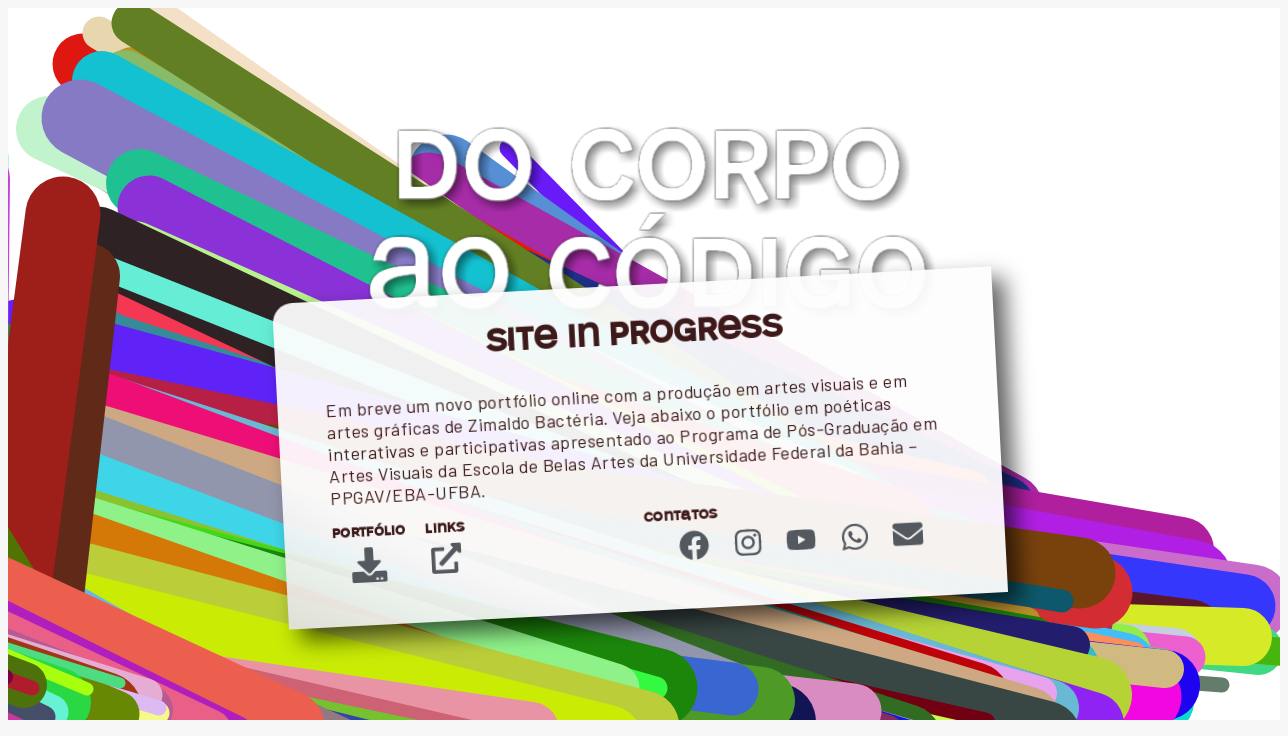

--- FILE ---
content_type: text/html; charset=UTF-8
request_url: https://bacteria.com.br/home/eventos/locais/
body_size: 69815
content:
<!DOCTYPE html>
<html lang="pt-BR">
<head>
	<meta charset="UTF-8">
		<meta name='robots' content='index, follow, max-image-preview:large, max-snippet:-1, max-video-preview:-1' />

	<!-- This site is optimized with the Yoast SEO plugin v26.7 - https://yoast.com/wordpress/plugins/seo/ -->
	<title>Locais - Bactéria Arte</title>
	<link rel="canonical" href="https://bacteria.com.br/home/eventos/locais/" />
	<meta property="og:locale" content="pt_BR" />
	<meta property="og:type" content="article" />
	<meta property="og:title" content="Locais - Bactéria Arte" />
	<meta property="og:description" content="CONTENTS" />
	<meta property="og:url" content="https://bacteria.com.br/home/eventos/locais/" />
	<meta property="og:site_name" content="Bactéria Arte" />
	<script type="application/ld+json" class="yoast-schema-graph">{"@context":"https://schema.org","@graph":[{"@type":"WebPage","@id":"https://bacteria.com.br/home/eventos/locais/","url":"https://bacteria.com.br/home/eventos/locais/","name":"Locais - Bactéria Arte","isPartOf":{"@id":"https://bacteria.com.br/#website"},"datePublished":"2015-10-17T03:01:37+00:00","breadcrumb":{"@id":"https://bacteria.com.br/home/eventos/locais/#breadcrumb"},"inLanguage":"pt-BR","potentialAction":[{"@type":"ReadAction","target":["https://bacteria.com.br/home/eventos/locais/"]}]},{"@type":"BreadcrumbList","@id":"https://bacteria.com.br/home/eventos/locais/#breadcrumb","itemListElement":[{"@type":"ListItem","position":1,"name":"Início","item":"https://bacteria.com.br/"},{"@type":"ListItem","position":2,"name":"Home","item":"https://bacteria.com.br/"},{"@type":"ListItem","position":3,"name":"Eventos","item":"https://bacteria.com.br/home/eventos/"},{"@type":"ListItem","position":4,"name":"Locais"}]},{"@type":"WebSite","@id":"https://bacteria.com.br/#website","url":"https://bacteria.com.br/","name":"Bactéria Arte","description":"arte&amp;design","publisher":{"@id":"https://bacteria.com.br/#/schema/person/069050b7deda936bfeb28e982d065f3f"},"potentialAction":[{"@type":"SearchAction","target":{"@type":"EntryPoint","urlTemplate":"https://bacteria.com.br/?s={search_term_string}"},"query-input":{"@type":"PropertyValueSpecification","valueRequired":true,"valueName":"search_term_string"}}],"inLanguage":"pt-BR"},{"@type":["Person","Organization"],"@id":"https://bacteria.com.br/#/schema/person/069050b7deda936bfeb28e982d065f3f","name":"Zimaldo Melo","image":{"@type":"ImageObject","inLanguage":"pt-BR","@id":"https://bacteria.com.br/#/schema/person/image/","url":"https://bacteria.com.br/wp-content/uploads/2018/03/LogoBacteria03.png","contentUrl":"https://bacteria.com.br/wp-content/uploads/2018/03/LogoBacteria03.png","width":214,"height":149,"caption":"Zimaldo Melo"},"logo":{"@id":"https://bacteria.com.br/#/schema/person/image/"}}]}</script>
	<!-- / Yoast SEO plugin. -->


<link rel='dns-prefetch' href='//stats.wp.com' />
<link rel='dns-prefetch' href='//www.googletagmanager.com' />
<link rel='preconnect' href='//i0.wp.com' />
<link rel='preconnect' href='//c0.wp.com' />
<link rel="alternate" type="application/rss+xml" title="Feed para Bactéria Arte &raquo;" href="https://bacteria.com.br/feed/" />
<link rel="alternate" type="application/rss+xml" title="Feed de comentários para Bactéria Arte &raquo;" href="https://bacteria.com.br/comments/feed/" />
<link rel="alternate" title="oEmbed (JSON)" type="application/json+oembed" href="https://bacteria.com.br/wp-json/oembed/1.0/embed?url=https%3A%2F%2Fbacteria.com.br%2Fhome%2Feventos%2Flocais%2F" />
<link rel="alternate" title="oEmbed (XML)" type="text/xml+oembed" href="https://bacteria.com.br/wp-json/oembed/1.0/embed?url=https%3A%2F%2Fbacteria.com.br%2Fhome%2Feventos%2Flocais%2F&#038;format=xml" />
<style id='wp-img-auto-sizes-contain-inline-css'>
img:is([sizes=auto i],[sizes^="auto," i]){contain-intrinsic-size:3000px 1500px}
/*# sourceURL=wp-img-auto-sizes-contain-inline-css */
</style>
<link rel='stylesheet' id='dce-animations-css' href='https://bacteria.com.br/wp-content/plugins/dynamic-content-for-elementor/assets/css/animations.css?ver=3.3.15' media='all' />

<style id='wp-emoji-styles-inline-css'>

	img.wp-smiley, img.emoji {
		display: inline !important;
		border: none !important;
		box-shadow: none !important;
		height: 1em !important;
		width: 1em !important;
		margin: 0 0.07em !important;
		vertical-align: -0.1em !important;
		background: none !important;
		padding: 0 !important;
	}
/*# sourceURL=wp-emoji-styles-inline-css */
</style>
<link rel='stylesheet' id='mediaelement-css' href='https://c0.wp.com/c/6.9/wp-includes/js/mediaelement/mediaelementplayer-legacy.min.css' media='all' />
<link rel='stylesheet' id='wp-mediaelement-css' href='https://c0.wp.com/c/6.9/wp-includes/js/mediaelement/wp-mediaelement.min.css' media='all' />
<style id='jetpack-sharing-buttons-style-inline-css'>
.jetpack-sharing-buttons__services-list{display:flex;flex-direction:row;flex-wrap:wrap;gap:0;list-style-type:none;margin:5px;padding:0}.jetpack-sharing-buttons__services-list.has-small-icon-size{font-size:12px}.jetpack-sharing-buttons__services-list.has-normal-icon-size{font-size:16px}.jetpack-sharing-buttons__services-list.has-large-icon-size{font-size:24px}.jetpack-sharing-buttons__services-list.has-huge-icon-size{font-size:36px}@media print{.jetpack-sharing-buttons__services-list{display:none!important}}.editor-styles-wrapper .wp-block-jetpack-sharing-buttons{gap:0;padding-inline-start:0}ul.jetpack-sharing-buttons__services-list.has-background{padding:1.25em 2.375em}
/*# sourceURL=https://bacteria.com.br/wp-content/plugins/jetpack/_inc/blocks/sharing-buttons/view.css */
</style>
<link rel='stylesheet' id='jet-engine-frontend-css' href='https://bacteria.com.br/wp-content/plugins/jet-engine/assets/css/frontend.css?ver=3.8.1.2' media='all' />
<style id='global-styles-inline-css'>
:root{--wp--preset--aspect-ratio--square: 1;--wp--preset--aspect-ratio--4-3: 4/3;--wp--preset--aspect-ratio--3-4: 3/4;--wp--preset--aspect-ratio--3-2: 3/2;--wp--preset--aspect-ratio--2-3: 2/3;--wp--preset--aspect-ratio--16-9: 16/9;--wp--preset--aspect-ratio--9-16: 9/16;--wp--preset--color--black: #000000;--wp--preset--color--cyan-bluish-gray: #abb8c3;--wp--preset--color--white: #ffffff;--wp--preset--color--pale-pink: #f78da7;--wp--preset--color--vivid-red: #cf2e2e;--wp--preset--color--luminous-vivid-orange: #ff6900;--wp--preset--color--luminous-vivid-amber: #fcb900;--wp--preset--color--light-green-cyan: #7bdcb5;--wp--preset--color--vivid-green-cyan: #00d084;--wp--preset--color--pale-cyan-blue: #8ed1fc;--wp--preset--color--vivid-cyan-blue: #0693e3;--wp--preset--color--vivid-purple: #9b51e0;--wp--preset--gradient--vivid-cyan-blue-to-vivid-purple: linear-gradient(135deg,rgb(6,147,227) 0%,rgb(155,81,224) 100%);--wp--preset--gradient--light-green-cyan-to-vivid-green-cyan: linear-gradient(135deg,rgb(122,220,180) 0%,rgb(0,208,130) 100%);--wp--preset--gradient--luminous-vivid-amber-to-luminous-vivid-orange: linear-gradient(135deg,rgb(252,185,0) 0%,rgb(255,105,0) 100%);--wp--preset--gradient--luminous-vivid-orange-to-vivid-red: linear-gradient(135deg,rgb(255,105,0) 0%,rgb(207,46,46) 100%);--wp--preset--gradient--very-light-gray-to-cyan-bluish-gray: linear-gradient(135deg,rgb(238,238,238) 0%,rgb(169,184,195) 100%);--wp--preset--gradient--cool-to-warm-spectrum: linear-gradient(135deg,rgb(74,234,220) 0%,rgb(151,120,209) 20%,rgb(207,42,186) 40%,rgb(238,44,130) 60%,rgb(251,105,98) 80%,rgb(254,248,76) 100%);--wp--preset--gradient--blush-light-purple: linear-gradient(135deg,rgb(255,206,236) 0%,rgb(152,150,240) 100%);--wp--preset--gradient--blush-bordeaux: linear-gradient(135deg,rgb(254,205,165) 0%,rgb(254,45,45) 50%,rgb(107,0,62) 100%);--wp--preset--gradient--luminous-dusk: linear-gradient(135deg,rgb(255,203,112) 0%,rgb(199,81,192) 50%,rgb(65,88,208) 100%);--wp--preset--gradient--pale-ocean: linear-gradient(135deg,rgb(255,245,203) 0%,rgb(182,227,212) 50%,rgb(51,167,181) 100%);--wp--preset--gradient--electric-grass: linear-gradient(135deg,rgb(202,248,128) 0%,rgb(113,206,126) 100%);--wp--preset--gradient--midnight: linear-gradient(135deg,rgb(2,3,129) 0%,rgb(40,116,252) 100%);--wp--preset--font-size--small: 13px;--wp--preset--font-size--medium: 20px;--wp--preset--font-size--large: 36px;--wp--preset--font-size--x-large: 42px;--wp--preset--spacing--20: 0.44rem;--wp--preset--spacing--30: 0.67rem;--wp--preset--spacing--40: 1rem;--wp--preset--spacing--50: 1.5rem;--wp--preset--spacing--60: 2.25rem;--wp--preset--spacing--70: 3.38rem;--wp--preset--spacing--80: 5.06rem;--wp--preset--shadow--natural: 6px 6px 9px rgba(0, 0, 0, 0.2);--wp--preset--shadow--deep: 12px 12px 50px rgba(0, 0, 0, 0.4);--wp--preset--shadow--sharp: 6px 6px 0px rgba(0, 0, 0, 0.2);--wp--preset--shadow--outlined: 6px 6px 0px -3px rgb(255, 255, 255), 6px 6px rgb(0, 0, 0);--wp--preset--shadow--crisp: 6px 6px 0px rgb(0, 0, 0);}:root { --wp--style--global--content-size: 800px;--wp--style--global--wide-size: 1200px; }:where(body) { margin: 0; }.wp-site-blocks > .alignleft { float: left; margin-right: 2em; }.wp-site-blocks > .alignright { float: right; margin-left: 2em; }.wp-site-blocks > .aligncenter { justify-content: center; margin-left: auto; margin-right: auto; }:where(.wp-site-blocks) > * { margin-block-start: 24px; margin-block-end: 0; }:where(.wp-site-blocks) > :first-child { margin-block-start: 0; }:where(.wp-site-blocks) > :last-child { margin-block-end: 0; }:root { --wp--style--block-gap: 24px; }:root :where(.is-layout-flow) > :first-child{margin-block-start: 0;}:root :where(.is-layout-flow) > :last-child{margin-block-end: 0;}:root :where(.is-layout-flow) > *{margin-block-start: 24px;margin-block-end: 0;}:root :where(.is-layout-constrained) > :first-child{margin-block-start: 0;}:root :where(.is-layout-constrained) > :last-child{margin-block-end: 0;}:root :where(.is-layout-constrained) > *{margin-block-start: 24px;margin-block-end: 0;}:root :where(.is-layout-flex){gap: 24px;}:root :where(.is-layout-grid){gap: 24px;}.is-layout-flow > .alignleft{float: left;margin-inline-start: 0;margin-inline-end: 2em;}.is-layout-flow > .alignright{float: right;margin-inline-start: 2em;margin-inline-end: 0;}.is-layout-flow > .aligncenter{margin-left: auto !important;margin-right: auto !important;}.is-layout-constrained > .alignleft{float: left;margin-inline-start: 0;margin-inline-end: 2em;}.is-layout-constrained > .alignright{float: right;margin-inline-start: 2em;margin-inline-end: 0;}.is-layout-constrained > .aligncenter{margin-left: auto !important;margin-right: auto !important;}.is-layout-constrained > :where(:not(.alignleft):not(.alignright):not(.alignfull)){max-width: var(--wp--style--global--content-size);margin-left: auto !important;margin-right: auto !important;}.is-layout-constrained > .alignwide{max-width: var(--wp--style--global--wide-size);}body .is-layout-flex{display: flex;}.is-layout-flex{flex-wrap: wrap;align-items: center;}.is-layout-flex > :is(*, div){margin: 0;}body .is-layout-grid{display: grid;}.is-layout-grid > :is(*, div){margin: 0;}body{padding-top: 0px;padding-right: 0px;padding-bottom: 0px;padding-left: 0px;}a:where(:not(.wp-element-button)){text-decoration: underline;}:root :where(.wp-element-button, .wp-block-button__link){background-color: #32373c;border-width: 0;color: #fff;font-family: inherit;font-size: inherit;font-style: inherit;font-weight: inherit;letter-spacing: inherit;line-height: inherit;padding-top: calc(0.667em + 2px);padding-right: calc(1.333em + 2px);padding-bottom: calc(0.667em + 2px);padding-left: calc(1.333em + 2px);text-decoration: none;text-transform: inherit;}.has-black-color{color: var(--wp--preset--color--black) !important;}.has-cyan-bluish-gray-color{color: var(--wp--preset--color--cyan-bluish-gray) !important;}.has-white-color{color: var(--wp--preset--color--white) !important;}.has-pale-pink-color{color: var(--wp--preset--color--pale-pink) !important;}.has-vivid-red-color{color: var(--wp--preset--color--vivid-red) !important;}.has-luminous-vivid-orange-color{color: var(--wp--preset--color--luminous-vivid-orange) !important;}.has-luminous-vivid-amber-color{color: var(--wp--preset--color--luminous-vivid-amber) !important;}.has-light-green-cyan-color{color: var(--wp--preset--color--light-green-cyan) !important;}.has-vivid-green-cyan-color{color: var(--wp--preset--color--vivid-green-cyan) !important;}.has-pale-cyan-blue-color{color: var(--wp--preset--color--pale-cyan-blue) !important;}.has-vivid-cyan-blue-color{color: var(--wp--preset--color--vivid-cyan-blue) !important;}.has-vivid-purple-color{color: var(--wp--preset--color--vivid-purple) !important;}.has-black-background-color{background-color: var(--wp--preset--color--black) !important;}.has-cyan-bluish-gray-background-color{background-color: var(--wp--preset--color--cyan-bluish-gray) !important;}.has-white-background-color{background-color: var(--wp--preset--color--white) !important;}.has-pale-pink-background-color{background-color: var(--wp--preset--color--pale-pink) !important;}.has-vivid-red-background-color{background-color: var(--wp--preset--color--vivid-red) !important;}.has-luminous-vivid-orange-background-color{background-color: var(--wp--preset--color--luminous-vivid-orange) !important;}.has-luminous-vivid-amber-background-color{background-color: var(--wp--preset--color--luminous-vivid-amber) !important;}.has-light-green-cyan-background-color{background-color: var(--wp--preset--color--light-green-cyan) !important;}.has-vivid-green-cyan-background-color{background-color: var(--wp--preset--color--vivid-green-cyan) !important;}.has-pale-cyan-blue-background-color{background-color: var(--wp--preset--color--pale-cyan-blue) !important;}.has-vivid-cyan-blue-background-color{background-color: var(--wp--preset--color--vivid-cyan-blue) !important;}.has-vivid-purple-background-color{background-color: var(--wp--preset--color--vivid-purple) !important;}.has-black-border-color{border-color: var(--wp--preset--color--black) !important;}.has-cyan-bluish-gray-border-color{border-color: var(--wp--preset--color--cyan-bluish-gray) !important;}.has-white-border-color{border-color: var(--wp--preset--color--white) !important;}.has-pale-pink-border-color{border-color: var(--wp--preset--color--pale-pink) !important;}.has-vivid-red-border-color{border-color: var(--wp--preset--color--vivid-red) !important;}.has-luminous-vivid-orange-border-color{border-color: var(--wp--preset--color--luminous-vivid-orange) !important;}.has-luminous-vivid-amber-border-color{border-color: var(--wp--preset--color--luminous-vivid-amber) !important;}.has-light-green-cyan-border-color{border-color: var(--wp--preset--color--light-green-cyan) !important;}.has-vivid-green-cyan-border-color{border-color: var(--wp--preset--color--vivid-green-cyan) !important;}.has-pale-cyan-blue-border-color{border-color: var(--wp--preset--color--pale-cyan-blue) !important;}.has-vivid-cyan-blue-border-color{border-color: var(--wp--preset--color--vivid-cyan-blue) !important;}.has-vivid-purple-border-color{border-color: var(--wp--preset--color--vivid-purple) !important;}.has-vivid-cyan-blue-to-vivid-purple-gradient-background{background: var(--wp--preset--gradient--vivid-cyan-blue-to-vivid-purple) !important;}.has-light-green-cyan-to-vivid-green-cyan-gradient-background{background: var(--wp--preset--gradient--light-green-cyan-to-vivid-green-cyan) !important;}.has-luminous-vivid-amber-to-luminous-vivid-orange-gradient-background{background: var(--wp--preset--gradient--luminous-vivid-amber-to-luminous-vivid-orange) !important;}.has-luminous-vivid-orange-to-vivid-red-gradient-background{background: var(--wp--preset--gradient--luminous-vivid-orange-to-vivid-red) !important;}.has-very-light-gray-to-cyan-bluish-gray-gradient-background{background: var(--wp--preset--gradient--very-light-gray-to-cyan-bluish-gray) !important;}.has-cool-to-warm-spectrum-gradient-background{background: var(--wp--preset--gradient--cool-to-warm-spectrum) !important;}.has-blush-light-purple-gradient-background{background: var(--wp--preset--gradient--blush-light-purple) !important;}.has-blush-bordeaux-gradient-background{background: var(--wp--preset--gradient--blush-bordeaux) !important;}.has-luminous-dusk-gradient-background{background: var(--wp--preset--gradient--luminous-dusk) !important;}.has-pale-ocean-gradient-background{background: var(--wp--preset--gradient--pale-ocean) !important;}.has-electric-grass-gradient-background{background: var(--wp--preset--gradient--electric-grass) !important;}.has-midnight-gradient-background{background: var(--wp--preset--gradient--midnight) !important;}.has-small-font-size{font-size: var(--wp--preset--font-size--small) !important;}.has-medium-font-size{font-size: var(--wp--preset--font-size--medium) !important;}.has-large-font-size{font-size: var(--wp--preset--font-size--large) !important;}.has-x-large-font-size{font-size: var(--wp--preset--font-size--x-large) !important;}
:root :where(.wp-block-pullquote){font-size: 1.5em;line-height: 1.6;}
/*# sourceURL=global-styles-inline-css */
</style>
<link rel='stylesheet' id='jetpack-instant-search-css' href='https://bacteria.com.br/wp-content/plugins/jetpack/jetpack_vendor/automattic/jetpack-search/build/instant-search/jp-search.chunk-main-payload.css?minify=false&#038;ver=62e24c826fcd11ccbe81' media='all' />
<link rel='stylesheet' id='animsition-base-css' href='https://bacteria.com.br/wp-content/plugins/dynamic-content-for-elementor/assets/node/animsition/animsition.min.css?ver=3.3.15' media='all' />
<link rel='stylesheet' id='dce-style-css' href='https://bacteria.com.br/wp-content/plugins/dynamic-content-for-elementor/assets/css/style.min.css?ver=3.3.15' media='all' />
<link rel='stylesheet' id='dce-globalsettings-css' href='https://bacteria.com.br/wp-content/plugins/dynamic-content-for-elementor/assets/css/global-settings.min.css?ver=3.3.15' media='all' />
<link rel='stylesheet' id='parent-style-css' href='https://bacteria.com.br/wp-content/themes/hello-elementor/style.css?ver=6.9' media='all' />
<link rel='stylesheet' id='child-style-css' href='https://bacteria.com.br/wp-content/themes/hello-elementor-child/style.css?ver=2.2.0' media='all' />
<link rel='stylesheet' id='hello-elementor-header-footer-css' href='https://bacteria.com.br/wp-content/themes/hello-elementor/assets/css/header-footer.css?ver=3.4.5' media='all' />
<link rel='stylesheet' id='elementor-frontend-css' href='https://bacteria.com.br/wp-content/uploads/elementor/css/custom-frontend.min.css?ver=1768331226' media='all' />
<link rel='stylesheet' id='elementor-post-32315-css' href='https://bacteria.com.br/wp-content/uploads/elementor/css/post-32315.css?ver=1768334561' media='all' />
<link rel='stylesheet' id='jet-menu-public-styles-css' href='https://bacteria.com.br/wp-content/plugins/jet-menu/assets/public/css/public.css?ver=2.4.18' media='all' />
<link rel='stylesheet' id='dflip-style-css' href='https://bacteria.com.br/wp-content/plugins/3d-flipbook-dflip-lite/assets/css/dflip.min.css?ver=2.4.20' media='all' />
<link rel='stylesheet' id='widget-heading-css' href='https://bacteria.com.br/wp-content/plugins/elementor/assets/css/widget-heading.min.css?ver=3.34.1' media='all' />
<link rel='stylesheet' id='widget-form-css' href='https://bacteria.com.br/wp-content/plugins/elementor-pro/assets/css/widget-form.min.css?ver=3.34.0' media='all' />
<link rel='stylesheet' id='widget-divider-css' href='https://bacteria.com.br/wp-content/plugins/elementor/assets/css/widget-divider.min.css?ver=3.34.1' media='all' />
<link rel='stylesheet' id='e-animation-fadeInUp-css' href='https://bacteria.com.br/wp-content/plugins/elementor/assets/lib/animations/styles/fadeInUp.min.css?ver=3.34.1' media='all' />
<link rel='stylesheet' id='widget-social-icons-css' href='https://bacteria.com.br/wp-content/plugins/elementor/assets/css/widget-social-icons.min.css?ver=3.34.1' media='all' />
<link rel='stylesheet' id='e-apple-webkit-css' href='https://bacteria.com.br/wp-content/uploads/elementor/css/custom-apple-webkit.min.css?ver=1768331226' media='all' />
<link rel='stylesheet' id='widget-social-css' href='https://bacteria.com.br/wp-content/plugins/elementor-pro/assets/css/widget-social.min.css?ver=3.34.0' media='all' />
<link rel='stylesheet' id='e-animation-slideInUp-css' href='https://bacteria.com.br/wp-content/plugins/elementor/assets/lib/animations/styles/slideInUp.min.css?ver=3.34.1' media='all' />
<link rel='stylesheet' id='e-popup-css' href='https://bacteria.com.br/wp-content/plugins/elementor-pro/assets/css/conditionals/popup.min.css?ver=3.34.0' media='all' />
<link rel='stylesheet' id='widget-sitemap-css' href='https://bacteria.com.br/wp-content/plugins/elementor-pro/assets/css/widget-sitemap.min.css?ver=3.34.0' media='all' />
<link rel='stylesheet' id='widget-posts-css' href='https://bacteria.com.br/wp-content/plugins/elementor-pro/assets/css/widget-posts.min.css?ver=3.34.0' media='all' />
<link rel='stylesheet' id='jet-blocks-css' href='https://bacteria.com.br/wp-content/uploads/elementor/css/custom-jet-blocks.css?ver=1.3.22' media='all' />
<link rel='stylesheet' id='dashicons-css' href='https://c0.wp.com/c/6.9/wp-includes/css/dashicons.min.css' media='all' />
<link rel='stylesheet' id='jet-tricks-frontend-css' href='https://bacteria.com.br/wp-content/plugins/jet-tricks/assets/css/jet-tricks-frontend.css?ver=1.5.9' media='all' />
<link rel='stylesheet' id='font-awesome-5-all-css' href='https://bacteria.com.br/wp-content/plugins/elementor/assets/lib/font-awesome/css/all.min.css?ver=3.34.1' media='all' />
<link rel='stylesheet' id='font-awesome-4-shim-css' href='https://bacteria.com.br/wp-content/plugins/elementor/assets/lib/font-awesome/css/v4-shims.min.css?ver=3.34.1' media='all' />
<link rel='stylesheet' id='e-animation-fadeIn-css' href='https://bacteria.com.br/wp-content/plugins/elementor/assets/lib/animations/styles/fadeIn.min.css?ver=3.34.1' media='all' />
<link rel='stylesheet' id='e-animation-zoomInDown-css' href='https://bacteria.com.br/wp-content/plugins/elementor/assets/lib/animations/styles/zoomInDown.min.css?ver=3.34.1' media='all' />
<link rel='stylesheet' id='elementor-post-29645-css' href='https://bacteria.com.br/wp-content/uploads/elementor/css/post-29645.css?ver=1768331228' media='all' />
<link rel='stylesheet' id='base-desktop-css' href='https://bacteria.com.br/wp-content/uploads/elementor/css/base-desktop.css?ver=696697dc0dae4' media='all' />
<link rel='stylesheet' id='elementor-post-24634-css' href='https://bacteria.com.br/wp-content/uploads/elementor/css/post-24634.css?ver=1768331228' media='all' />
<link rel='stylesheet' id='elementor-post-26925-css' href='https://bacteria.com.br/wp-content/uploads/elementor/css/post-26925.css?ver=1768331228' media='all' />
<link rel='stylesheet' id='elementor-post-32248-css' href='https://bacteria.com.br/wp-content/uploads/elementor/css/post-32248.css?ver=1768331228' media='all' />
<link rel='stylesheet' id='elementor-gf-barlow-css' href='https://fonts.googleapis.com/css?family=Barlow:100,100italic,200,200italic,300,300italic,400,400italic,500,500italic,600,600italic,700,700italic,800,800italic,900,900italic&#038;display=block' media='all' />
<link rel='stylesheet' id='elementor-gf-barlowsemicondensed-css' href='https://fonts.googleapis.com/css?family=Barlow+Semi+Condensed:100,100italic,200,200italic,300,300italic,400,400italic,500,500italic,600,600italic,700,700italic,800,800italic,900,900italic&#038;display=block' media='all' />
<script src="https://c0.wp.com/c/6.9/wp-includes/js/jquery/jquery.min.js" id="jquery-core-js"></script>
<script src="https://c0.wp.com/c/6.9/wp-includes/js/jquery/jquery-migrate.min.js" id="jquery-migrate-js"></script>
<script src="https://bacteria.com.br/wp-content/plugins/dynamic-content-for-elementor/assets/node/animsition/animsition.min.js?ver=3.3.15" id="dce-animsition-lib-js"></script>
<script src="https://bacteria.com.br/wp-content/plugins/elementor-pro/assets/js/page-transitions.min.js?ver=3.34.0" id="page-transitions-js"></script>
<script src="https://bacteria.com.br/wp-content/plugins/elementor/assets/lib/font-awesome/js/v4-shims.min.js?ver=3.34.1" id="font-awesome-4-shim-js"></script>

<!-- Snippet da etiqueta do Google (gtag.js) adicionado pelo Site Kit -->
<!-- Snippet do Google Análises adicionado pelo Site Kit -->
<script src="https://www.googletagmanager.com/gtag/js?id=GT-NM29W6G7" id="google_gtagjs-js" async></script>
<script id="google_gtagjs-js-after">
window.dataLayer = window.dataLayer || [];function gtag(){dataLayer.push(arguments);}
gtag("set","linker",{"domains":["bacteria.com.br"]});
gtag("js", new Date());
gtag("set", "developer_id.dZTNiMT", true);
gtag("config", "GT-NM29W6G7");
//# sourceURL=google_gtagjs-js-after
</script>
<link rel="https://api.w.org/" href="https://bacteria.com.br/wp-json/" /><link rel="alternate" title="JSON" type="application/json" href="https://bacteria.com.br/wp-json/wp/v2/elementor_library/29645" /><link rel="EditURI" type="application/rsd+xml" title="RSD" href="https://bacteria.com.br/xmlrpc.php?rsd" />
<meta name="generator" content="WordPress 6.9" />
<link rel='shortlink' href='https://bacteria.com.br/?p=29645' />
<meta name="generator" content="Site Kit by Google 1.170.0" />	<script>

	  jQuery(document).ready(function( $ ){
  
		$(".jumper-archive-down .jumpper-next").click(function() {
		 $('html,body').animate({ scrollTop:$(this).parents(".elementor-grid-item").next().offset().top}, 'slow');
		});
						
		$(".jumper-archive-up .jumpper-prev").click(function() {
		 $('html,body').animate({ scrollTop:$(this).parents(".elementor-grid-item").prev().offset().top}, 'slow');
		});

		$(".jumper-section-down .jumpper-next").click(function() {
		 $('html,body').animate({ scrollTop:$(this).parents(".elementor-section").next().offset().top}, 'slow');
		});
						
		$(".jumper-section-up .jumpper-prev").click(function() {
		 $('html,body').animate({ scrollTop:$(this).parents(".elementor-section").prev().offset().top}, 'slow');
		});

	  });
									
	</script>
	<script>
	  // Adicione este código ANTES de carregar o processing.min.js
	  (function() {
		  const originalGetContext = HTMLCanvasElement.prototype.getContext;

		  HTMLCanvasElement.prototype.getContext = function(type, attributes) {
			  if (type === '2d') {
				  attributes = Object.assign({ willReadFrequently: true }, attributes);
			  }
			  return originalGetContext.call(this, type, attributes);
		  };
	  })();
	  // Salvar referência do jQuery antes do p5.js
	  const jQueryBackup = window.jQuery;
	  const $Backup = window.$;
	</script>
	<script src="/wp-content/themes/hello-elementor-child/assets/js/processing.min.js"></script>
	<script src="https://cdn.jsdelivr.net/npm/p5@1.4.0/lib/p5.js"></script>
	<script>
	  // Restaurar jQuery após p5.js
	  window.jQuery = jQueryBackup;
	  window.$ = $Backup;
	</script>
	<style>img#wpstats{display:none}</style>
				<style>#wp-admin-bar-elementor-maintenance-on > a { background-color: #dc3232; }
			#wp-admin-bar-elementor-maintenance-on > .ab-item:before { content: "\f160"; top: 2px; }</style>
		<meta name="generator" content="Elementor 3.34.1; features: e_font_icon_svg, additional_custom_breakpoints; settings: css_print_method-external, google_font-enabled, font_display-block">
<meta property="fb:app_id" content="985820744792513" />			<style>
				.e-con.e-parent:nth-of-type(n+4):not(.e-lazyloaded):not(.e-no-lazyload),
				.e-con.e-parent:nth-of-type(n+4):not(.e-lazyloaded):not(.e-no-lazyload) * {
					background-image: none !important;
				}
				@media screen and (max-height: 1024px) {
					.e-con.e-parent:nth-of-type(n+3):not(.e-lazyloaded):not(.e-no-lazyload),
					.e-con.e-parent:nth-of-type(n+3):not(.e-lazyloaded):not(.e-no-lazyload) * {
						background-image: none !important;
					}
				}
				@media screen and (max-height: 640px) {
					.e-con.e-parent:nth-of-type(n+2):not(.e-lazyloaded):not(.e-no-lazyload),
					.e-con.e-parent:nth-of-type(n+2):not(.e-lazyloaded):not(.e-no-lazyload) * {
						background-image: none !important;
					}
				}
			</style>
			
<!-- Snippet do Gerenciador de Tags do Google adicionado pelo Site Kit -->
<script>
			( function( w, d, s, l, i ) {
				w[l] = w[l] || [];
				w[l].push( {'gtm.start': new Date().getTime(), event: 'gtm.js'} );
				var f = d.getElementsByTagName( s )[0],
					j = d.createElement( s ), dl = l != 'dataLayer' ? '&l=' + l : '';
				j.async = true;
				j.src = 'https://www.googletagmanager.com/gtm.js?id=' + i + dl;
				f.parentNode.insertBefore( j, f );
			} )( window, document, 'script', 'dataLayer', 'GTM-TXPSZW5R' );
			
</script>

<!-- Fim do código do Google Tag Manager adicionado pelo Site Kit -->
<link rel="icon" href="https://i0.wp.com/bacteria.com.br/wp-content/uploads/2014/10/cropped-icon_114x114.png?fit=32%2C32&#038;ssl=1" sizes="32x32" />
<link rel="icon" href="https://i0.wp.com/bacteria.com.br/wp-content/uploads/2014/10/cropped-icon_114x114.png?fit=192%2C192&#038;ssl=1" sizes="192x192" />
<link rel="apple-touch-icon" href="https://i0.wp.com/bacteria.com.br/wp-content/uploads/2014/10/cropped-icon_114x114.png?fit=180%2C180&#038;ssl=1" />
<meta name="msapplication-TileImage" content="https://i0.wp.com/bacteria.com.br/wp-content/uploads/2014/10/cropped-icon_114x114.png?fit=270%2C270&#038;ssl=1" />
	<meta name="viewport" content="width=device-width, initial-scale=1.0, viewport-fit=cover" /></head>
<body class="wp-singular elementor_library-template elementor_library-template-elementor_canvas single single-elementor_library postid-29645 wp-embed-responsive wp-theme-hello-elementor wp-child-theme-hello-elementor-child post-even jps-theme-hello-elementor-child hello-elementor-default jet-mega-menu-location dce-smoothtransition elementor-default elementor-template-canvas elementor-kit-32315 elementor-maintenance-mode">
			<!-- Snippet do Gerenciador de Etiqueta do Google (noscript) adicionado pelo Site Kit -->
		<noscript>
			<iframe src="https://www.googletagmanager.com/ns.html?id=GTM-TXPSZW5R" height="0" width="0" style="display:none;visibility:hidden"></iframe>
		</noscript>
		<!-- Fim do código do Google Tag Manager  (noscript) adicionado pelo Site Kit -->
				<e-page-transition preloader-type="animation" preloader-animation-type="circle" class="e-page-transition--entering" exclude="^https\:\/\/bacteria\.com\.br\/wp\-admin\/">
					</e-page-transition>
				<div data-elementor-type="page" data-elementor-id="29645" class="elementor elementor-29645" data-elementor-post-type="elementor_library">
				<div class="elementor-element elementor-element-6ab70e1 e-con-full e-flex e-con e-parent" data-id="6ab70e1" data-element_type="container">
				<div class="elementor-element elementor-element-81a1788 elementor-absolute processing bg animated-slow elementor-widget__width-inherit elementor-invisible elementor-widget elementor-widget-shortcode" data-id="81a1788" data-element_type="widget" data-settings="{&quot;_position&quot;:&quot;absolute&quot;,&quot;_animation&quot;:&quot;fadeIn&quot;}" data-widget_type="shortcode.default">
							<div class="elementor-shortcode">
	  <script type="application/processing" data-processing-target="corpo-codigo">

		/* @pjs font="/wp-content/data/Quartan_LT_Std_Bold.ttf"; */

		Bg bg;
		Tipo tipos;
		PGraphics pg1, pg2, maskPg;
		boolean liga;

		void setup() {
		  size(innerWidth, innerHeight, P2D);
		  tipos = new Tipo();
		  bg = new Bg();
		  background(255);
		  pg1 = createGraphics(width, height, P2D);
		  pg2 = createGraphics(width, height, P2D);
		  maskPg = createGraphics(width, height, P2D);
		  liga = true;
		}

		void draw() {
		  if (liga == true) {
			desenha();
		  }
		}

		void desenha() {
		  bg.desenha();
		  pushMatrix();
		  noStroke();
		  translate(10, 10);
		  tipos.desenha(0, 128, 255, 0, 4);
		  image(pg1, 0, 0);
		  popMatrix();
		  tipos.desenha(255, 255, 255, 0, 0);
		  image(pg1, 0, 0);
		  liga = false;
		}

		
		void mousePressed() {
		  background(255);
		  bg.posX1 = int(random(0, width));
		  bg.posX2 = int(random(0, width));
		  bg.posY1 = int(random(0, height));
		  bg.posY2 = int(random(0, height));
		  bg.linha = int(random(10, 80));
		  bg.cor = color(random(255), random(255), random(255));
		  bg.contL = 0;
		  liga = true;
		}
		

		class Bg {

		  int posX1, posX2, posY1, posY2, linha, contL, dist;
		  color cor;

		  Bg() {
			posX1 = int(random(0, width));
			posX2 = int(random(0, width));
			posY1 = int(random(0, height));
			posY2 = int(random(0, height));
			linha = int(random(10, 80));
			dist = int(height*0.1);
			cor = color(random(255), random(255), random(255));
			contL = 0;
		  }

		  void desenha() {
			background(255);
			maskPg.beginDraw();
			// Limpa o Background da máscara
			maskPg.background(255);
			maskPg.endDraw();
			// Inicia loop de desenho
			for (int i=0; posY1<=height+50; i++) {      
			  maskPg.beginDraw();
			  maskPg.strokeWeight(linha);
			  maskPg.stroke(0);
			  maskPg.line(posX1, posY1, posX2, posY2);
			  maskPg.endDraw();
			  strokeWeight(linha);
			  stroke(cor);
			  line(posX1, posY1, posX2, posY2);
			  posX1 = posX1 + int(random(-dist, dist));
			  posX2 = posX2 + int(random(-dist, dist));
			  posY1 = posY1 + int(random(-dist, dist));
			  if (posY1<0) {
				posY1 = int(random(0, 40));
			  }
			  posY2 = posY2 + int(random(-30, 30));
			  if (posY2<0) {
				posY2 = int(random(0, 40));
			  }
			  linha = int(random(10, 80));
			  cor = color( int(random(255)), int(random(255)), int(random(255)));
			  contL++;
			}
		  }
		}

		class Tipo {

		  PFont font;
		  float textS, textH;

		  Tipo() {
			if( width>height ) {
			  textS = height/6;
			  textH = height/2+(textS*0.1);
			} else {
			  textS = width/6
			  textH = height/2+(textS*0.75);
			}
			font = createFont("MonoAlphabete", textS);
			//font = createFont("/wp-content/data/Quartan_LT_Std_Bold.ttf", textS);
		  }

		  void desenha(int cor, int alp, int bg, int bgAlp, int blr) {
			pg1.beginDraw();
			pg1.background(bg, bgAlp);
			pg1.textFont(font, textS);
			pg1.fill(cor, alp);
			pg1.noStroke();
			pg1.textAlign(CENTER);
			if( width > height && width > 639 && width < 920 ) {
			  pg1.text("do corpo ao código", width/2, height/3-(textS));
			} else if ( width > height ) {
			  pg1.text("do corpo", width/2, textH-(textS*1.5));
			  pg1.text("ao código", width/2, textH-(textS*0.6));
			} else {
			  pg1.text("do corpo", width/2, height/3-(textS));
			  pg1.text("ao código", width/2, height/3);
			}
			pg1.filter(BLUR,blr);
			pg1.endDraw();
		  }
		}

		</script>
		<!-- <a href="/projetos/a-arte-somos-nos"><canvas id="corpo-codigo"></canvas></a> -->
		<canvas id="corpo-codigo"></canvas>
	</div>
						</div>
				</div>
		<div class="elementor-element elementor-element-41502d5 e-flex e-con-boxed e-con e-parent" data-id="41502d5" data-element_type="container">
					<div class="e-con-inner">
		<div data-dce-background-color="#FDFDFDF0" class="elementor-element elementor-element-9fc68a6 e-con-full e-transform e-flex elementor-invisible e-con e-child" data-id="9fc68a6" data-element_type="container" data-settings="{&quot;background_background&quot;:&quot;gradient&quot;,&quot;animation&quot;:&quot;zoomInDown&quot;,&quot;animation_delay&quot;:2000,&quot;_transform_rotateZ_effect&quot;:{&quot;unit&quot;:&quot;px&quot;,&quot;size&quot;:-3,&quot;sizes&quot;:[]},&quot;_transform_rotateZ_effect_widescreen&quot;:{&quot;unit&quot;:&quot;deg&quot;,&quot;size&quot;:&quot;&quot;,&quot;sizes&quot;:[]},&quot;_transform_rotateZ_effect_laptop&quot;:{&quot;unit&quot;:&quot;deg&quot;,&quot;size&quot;:&quot;&quot;,&quot;sizes&quot;:[]},&quot;_transform_rotateZ_effect_tablet_extra&quot;:{&quot;unit&quot;:&quot;deg&quot;,&quot;size&quot;:&quot;&quot;,&quot;sizes&quot;:[]},&quot;_transform_rotateZ_effect_tablet&quot;:{&quot;unit&quot;:&quot;deg&quot;,&quot;size&quot;:&quot;&quot;,&quot;sizes&quot;:[]},&quot;_transform_rotateZ_effect_mobile_extra&quot;:{&quot;unit&quot;:&quot;deg&quot;,&quot;size&quot;:&quot;&quot;,&quot;sizes&quot;:[]},&quot;_transform_rotateZ_effect_mobile&quot;:{&quot;unit&quot;:&quot;deg&quot;,&quot;size&quot;:&quot;&quot;,&quot;sizes&quot;:[]}}">
				<div class="elementor-element elementor-element-c945d44 elementor-widget elementor-widget-heading" data-id="c945d44" data-element_type="widget" data-widget_type="heading.default">
					<h2 class="elementor-heading-title elementor-size-default">site in progress</h2>				</div>
				<div class="elementor-element elementor-element-3568abb elementor-widget elementor-widget-text-editor" data-id="3568abb" data-element_type="widget" data-widget_type="text-editor.default">
									<p>Em breve um novo portfólio online com a produção em artes visuais e em artes gráficas de Zimaldo Bactéria. Veja abaixo o portfólio em poéticas interativas e participativas apresentado ao Programa de Pós-Graduação em Artes Visuais da Escola de Belas Artes da Universidade Federal da Bahia – PPGAV/EBA-UFBA.</p>								</div>
		<div class="elementor-element elementor-element-5a55435 e-con-full e-flex e-con e-child" data-id="5a55435" data-element_type="container">
		<div class="elementor-element elementor-element-7f6c67c e-con-full e-flex e-con e-child" data-id="7f6c67c" data-element_type="container">
		<div class="elementor-element elementor-element-9c94d87 e-con-full e-flex e-con e-child" data-id="9c94d87" data-element_type="container">
				<div class="elementor-element elementor-element-65c3dc5 elementor-widget__width-auto elementor-widget elementor-widget-heading" data-id="65c3dc5" data-element_type="widget" data-widget_type="heading.default">
					<h3 class="elementor-heading-title elementor-size-default">portfólio</h3>				</div>
				<div class="elementor-element elementor-element-a2edd83 elementor-widget__width-auto elementor-view-default elementor-widget elementor-widget-icon" data-id="a2edd83" data-element_type="widget" data-widget_type="icon.default">
							<div class="elementor-icon-wrapper">
			<a class="elementor-icon" href="#elementor-action%3Aaction%3Dpopup%3Aopen%26settings%3DeyJpZCI6IjMyMjQ4IiwidG9nZ2xlIjpmYWxzZX0%3D">
			<svg aria-hidden="true" class="e-font-icon-svg e-fas-download" viewBox="0 0 512 512" xmlns="http://www.w3.org/2000/svg"><path d="M216 0h80c13.3 0 24 10.7 24 24v168h87.7c17.8 0 26.7 21.5 14.1 34.1L269.7 378.3c-7.5 7.5-19.8 7.5-27.3 0L90.1 226.1c-12.6-12.6-3.7-34.1 14.1-34.1H192V24c0-13.3 10.7-24 24-24zm296 376v112c0 13.3-10.7 24-24 24H24c-13.3 0-24-10.7-24-24V376c0-13.3 10.7-24 24-24h146.7l49 49c20.1 20.1 52.5 20.1 72.6 0l49-49H488c13.3 0 24 10.7 24 24zm-124 88c0-11-9-20-20-20s-20 9-20 20 9 20 20 20 20-9 20-20zm64 0c0-11-9-20-20-20s-20 9-20 20 9 20 20 20 20-9 20-20z"></path></svg>			</a>
		</div>
						</div>
				</div>
		<div class="elementor-element elementor-element-1f781d8 e-con-full e-flex e-con e-child" data-id="1f781d8" data-element_type="container">
				<div class="elementor-element elementor-element-a76c934 elementor-widget__width-auto elementor-widget elementor-widget-heading" data-id="a76c934" data-element_type="widget" data-widget_type="heading.default">
					<h3 class="elementor-heading-title elementor-size-default">links</h3>				</div>
				<div class="elementor-element elementor-element-bd6c8e0 elementor-widget__width-auto elementor-view-default elementor-widget elementor-widget-icon" data-id="bd6c8e0" data-element_type="widget" data-widget_type="icon.default">
							<div class="elementor-icon-wrapper">
			<a class="elementor-icon" href="#elementor-action%3Aaction%3Dpopup%3Aopen%26settings%3DeyJpZCI6IjMyNjk3IiwidG9nZ2xlIjpmYWxzZX0%3D">
			<svg aria-hidden="true" class="e-font-icon-svg e-fas-external-link-alt" viewBox="0 0 512 512" xmlns="http://www.w3.org/2000/svg"><path d="M432,320H400a16,16,0,0,0-16,16V448H64V128H208a16,16,0,0,0,16-16V80a16,16,0,0,0-16-16H48A48,48,0,0,0,0,112V464a48,48,0,0,0,48,48H400a48,48,0,0,0,48-48V336A16,16,0,0,0,432,320ZM488,0h-128c-21.37,0-32.05,25.91-17,41l35.73,35.73L135,320.37a24,24,0,0,0,0,34L157.67,377a24,24,0,0,0,34,0L435.28,133.32,471,169c15,15,41,4.5,41-17V24A24,24,0,0,0,488,0Z"></path></svg>			</a>
		</div>
						</div>
				</div>
				</div>
		<div class="elementor-element elementor-element-835aec7 e-con-full e-flex e-con e-child" data-id="835aec7" data-element_type="container">
				<div class="elementor-element elementor-element-4af768e elementor-widget elementor-widget-heading" data-id="4af768e" data-element_type="widget" data-widget_type="heading.default">
					<h3 class="elementor-heading-title elementor-size-default">contatos</h3>				</div>
				<div class="elementor-element elementor-element-0e92164 e-grid-align-mobile_extra-left elementor-shape-rounded elementor-grid-0 e-grid-align-center elementor-widget elementor-widget-social-icons" data-id="0e92164" data-element_type="widget" data-widget_type="social-icons.default">
							<div class="elementor-social-icons-wrapper elementor-grid" role="list">
							<span class="elementor-grid-item" role="listitem">
					<a class="elementor-icon elementor-social-icon elementor-social-icon-facebook elementor-repeater-item-0317974" href="https://web.facebook.com/zimaldo.bacteria" target="_blank">
						<span class="elementor-screen-only">Facebook</span>
						<svg aria-hidden="true" class="e-font-icon-svg e-fab-facebook" viewBox="0 0 512 512" xmlns="http://www.w3.org/2000/svg"><path d="M504 256C504 119 393 8 256 8S8 119 8 256c0 123.78 90.69 226.38 209.25 245V327.69h-63V256h63v-54.64c0-62.15 37-96.48 93.67-96.48 27.14 0 55.52 4.84 55.52 4.84v61h-31.28c-30.8 0-40.41 19.12-40.41 38.73V256h68.78l-11 71.69h-57.78V501C413.31 482.38 504 379.78 504 256z"></path></svg>					</a>
				</span>
							<span class="elementor-grid-item" role="listitem">
					<a class="elementor-icon elementor-social-icon elementor-social-icon-instagram elementor-repeater-item-37cfb87" href="https://www.instagram.com/do_corpo_ao_codigo" target="_blank">
						<span class="elementor-screen-only">Instagram</span>
						<svg aria-hidden="true" class="e-font-icon-svg e-fab-instagram" viewBox="0 0 448 512" xmlns="http://www.w3.org/2000/svg"><path d="M224.1 141c-63.6 0-114.9 51.3-114.9 114.9s51.3 114.9 114.9 114.9S339 319.5 339 255.9 287.7 141 224.1 141zm0 189.6c-41.1 0-74.7-33.5-74.7-74.7s33.5-74.7 74.7-74.7 74.7 33.5 74.7 74.7-33.6 74.7-74.7 74.7zm146.4-194.3c0 14.9-12 26.8-26.8 26.8-14.9 0-26.8-12-26.8-26.8s12-26.8 26.8-26.8 26.8 12 26.8 26.8zm76.1 27.2c-1.7-35.9-9.9-67.7-36.2-93.9-26.2-26.2-58-34.4-93.9-36.2-37-2.1-147.9-2.1-184.9 0-35.8 1.7-67.6 9.9-93.9 36.1s-34.4 58-36.2 93.9c-2.1 37-2.1 147.9 0 184.9 1.7 35.9 9.9 67.7 36.2 93.9s58 34.4 93.9 36.2c37 2.1 147.9 2.1 184.9 0 35.9-1.7 67.7-9.9 93.9-36.2 26.2-26.2 34.4-58 36.2-93.9 2.1-37 2.1-147.8 0-184.8zM398.8 388c-7.8 19.6-22.9 34.7-42.6 42.6-29.5 11.7-99.5 9-132.1 9s-102.7 2.6-132.1-9c-19.6-7.8-34.7-22.9-42.6-42.6-11.7-29.5-9-99.5-9-132.1s-2.6-102.7 9-132.1c7.8-19.6 22.9-34.7 42.6-42.6 29.5-11.7 99.5-9 132.1-9s102.7-2.6 132.1 9c19.6 7.8 34.7 22.9 42.6 42.6 11.7 29.5 9 99.5 9 132.1s2.7 102.7-9 132.1z"></path></svg>					</a>
				</span>
							<span class="elementor-grid-item" role="listitem">
					<a class="elementor-icon elementor-social-icon elementor-social-icon-youtube elementor-repeater-item-56a8d6c" href="https://www.youtube.com/@ZimaldoBacteria" target="_blank">
						<span class="elementor-screen-only">Youtube</span>
						<svg aria-hidden="true" class="e-font-icon-svg e-fab-youtube" viewBox="0 0 576 512" xmlns="http://www.w3.org/2000/svg"><path d="M549.655 124.083c-6.281-23.65-24.787-42.276-48.284-48.597C458.781 64 288 64 288 64S117.22 64 74.629 75.486c-23.497 6.322-42.003 24.947-48.284 48.597-11.412 42.867-11.412 132.305-11.412 132.305s0 89.438 11.412 132.305c6.281 23.65 24.787 41.5 48.284 47.821C117.22 448 288 448 288 448s170.78 0 213.371-11.486c23.497-6.321 42.003-24.171 48.284-47.821 11.412-42.867 11.412-132.305 11.412-132.305s0-89.438-11.412-132.305zm-317.51 213.508V175.185l142.739 81.205-142.739 81.201z"></path></svg>					</a>
				</span>
							<span class="elementor-grid-item" role="listitem">
					<a class="elementor-icon elementor-social-icon elementor-social-icon-whatsapp elementor-repeater-item-3c2c309" href="https://wa.me/5571981819551" target="_blank">
						<span class="elementor-screen-only">Whatsapp</span>
						<svg aria-hidden="true" class="e-font-icon-svg e-fab-whatsapp" viewBox="0 0 448 512" xmlns="http://www.w3.org/2000/svg"><path d="M380.9 97.1C339 55.1 283.2 32 223.9 32c-122.4 0-222 99.6-222 222 0 39.1 10.2 77.3 29.6 111L0 480l117.7-30.9c32.4 17.7 68.9 27 106.1 27h.1c122.3 0 224.1-99.6 224.1-222 0-59.3-25.2-115-67.1-157zm-157 341.6c-33.2 0-65.7-8.9-94-25.7l-6.7-4-69.8 18.3L72 359.2l-4.4-7c-18.5-29.4-28.2-63.3-28.2-98.2 0-101.7 82.8-184.5 184.6-184.5 49.3 0 95.6 19.2 130.4 54.1 34.8 34.9 56.2 81.2 56.1 130.5 0 101.8-84.9 184.6-186.6 184.6zm101.2-138.2c-5.5-2.8-32.8-16.2-37.9-18-5.1-1.9-8.8-2.8-12.5 2.8-3.7 5.6-14.3 18-17.6 21.8-3.2 3.7-6.5 4.2-12 1.4-32.6-16.3-54-29.1-75.5-66-5.7-9.8 5.7-9.1 16.3-30.3 1.8-3.7.9-6.9-.5-9.7-1.4-2.8-12.5-30.1-17.1-41.2-4.5-10.8-9.1-9.3-12.5-9.5-3.2-.2-6.9-.2-10.6-.2-3.7 0-9.7 1.4-14.8 6.9-5.1 5.6-19.4 19-19.4 46.3 0 27.3 19.9 53.7 22.6 57.4 2.8 3.7 39.1 59.7 94.8 83.8 35.2 15.2 49 16.5 66.6 13.9 10.7-1.6 32.8-13.4 37.4-26.4 4.6-13 4.6-24.1 3.2-26.4-1.3-2.5-5-3.9-10.5-6.6z"></path></svg>					</a>
				</span>
							<span class="elementor-grid-item" role="listitem">
					<a class="elementor-icon elementor-social-icon elementor-social-icon-envelope elementor-repeater-item-a515f97" href="mailto:contato@bacteria.com.br" target="_blank">
						<span class="elementor-screen-only">Envelope</span>
						<svg aria-hidden="true" class="e-font-icon-svg e-fas-envelope" viewBox="0 0 512 512" xmlns="http://www.w3.org/2000/svg"><path d="M502.3 190.8c3.9-3.1 9.7-.2 9.7 4.7V400c0 26.5-21.5 48-48 48H48c-26.5 0-48-21.5-48-48V195.6c0-5 5.7-7.8 9.7-4.7 22.4 17.4 52.1 39.5 154.1 113.6 21.1 15.4 56.7 47.8 92.2 47.6 35.7.3 72-32.8 92.3-47.6 102-74.1 131.6-96.3 154-113.7zM256 320c23.2.4 56.6-29.2 73.4-41.4 132.7-96.3 142.8-104.7 173.4-128.7 5.8-4.5 9.2-11.5 9.2-18.9v-19c0-26.5-21.5-48-48-48H48C21.5 64 0 85.5 0 112v19c0 7.4 3.4 14.3 9.2 18.9 30.6 23.9 40.7 32.4 173.4 128.7 16.8 12.2 50.2 41.8 73.4 41.4z"></path></svg>					</a>
				</span>
					</div>
						</div>
				</div>
				</div>
				</div>
					</div>
				</div>
				</div>
		<script type="speculationrules">
{"prefetch":[{"source":"document","where":{"and":[{"href_matches":"/*"},{"not":{"href_matches":["/wp-*.php","/wp-admin/*","/wp-content/uploads/*","/wp-content/*","/wp-content/plugins/*","/wp-content/themes/hello-elementor-child/*","/wp-content/themes/hello-elementor/*","/*\\?(.+)"]}},{"not":{"selector_matches":"a[rel~=\"nofollow\"]"}},{"not":{"selector_matches":".no-prefetch, .no-prefetch a"}}]},"eagerness":"conservative"}]}
</script>
		<div class="jetpack-instant-search__widget-area" style="display: none">
					</div>
							<script type="text/x-template" id="mobile-menu-item-template"><li
	:id="'jet-mobile-menu-item-'+itemDataObject.itemId"
	:class="itemClasses"
>
	<div
		class="jet-mobile-menu__item-inner"
		tabindex="0"
		:aria-label="itemDataObject.name"
        aria-expanded="false"
		v-on:click="itemSubHandler"
		v-on:keyup.enter="itemSubHandler"
	>
		<a
			:class="itemLinkClasses"
			:href="itemDataObject.url"
			:rel="itemDataObject.xfn"
			:title="itemDataObject.attrTitle"
			:target="itemDataObject.target"
		>
			<div class="jet-menu-item-wrapper">
				<div
					class="jet-menu-icon"
					v-if="isIconVisible"
					v-html="itemIconHtml"
				></div>
				<div class="jet-menu-name">
					<span
						class="jet-menu-label"
						v-if="isLabelVisible"
						v-html="itemDataObject.name"
					></span>
					<small
						class="jet-menu-desc"
						v-if="isDescVisible"
						v-html="itemDataObject.description"
					></small>
				</div>
				<div
					class="jet-menu-badge"
					v-if="isBadgeVisible"
				>
					<div class="jet-menu-badge__inner" v-html="itemDataObject.badgeContent"></div>
				</div>
			</div>
		</a>
		<span
			class="jet-dropdown-arrow"
			v-if="isSub && !templateLoadStatus"
			v-html="dropdownIconHtml"
			v-on:click="markerSubHandler"
		>
		</span>
		<div
			class="jet-mobile-menu__template-loader"
			v-if="templateLoadStatus"
		>
			<svg xmlns:svg="http://www.w3.org/2000/svg" xmlns="http://www.w3.org/2000/svg" xmlns:xlink="http://www.w3.org/1999/xlink" version="1.0" width="24px" height="25px" viewBox="0 0 128 128" xml:space="preserve">
				<g>
					<linearGradient :id="'linear-gradient-'+itemDataObject.itemId">
						<stop offset="0%" :stop-color="loaderColor" stop-opacity="0"/>
						<stop offset="100%" :stop-color="loaderColor" stop-opacity="1"/>
					</linearGradient>
				<path d="M63.85 0A63.85 63.85 0 1 1 0 63.85 63.85 63.85 0 0 1 63.85 0zm.65 19.5a44 44 0 1 1-44 44 44 44 0 0 1 44-44z" :fill="'url(#linear-gradient-'+itemDataObject.itemId+')'" fill-rule="evenodd"/>
				<animateTransform attributeName="transform" type="rotate" from="0 64 64" to="360 64 64" dur="1080ms" repeatCount="indefinite"></animateTransform>
				</g>
			</svg>
		</div>
	</div>

	<transition name="menu-container-expand-animation">
		<mobile-menu-list
			v-if="isDropdownLayout && subDropdownVisible"
			:depth="depth+1"
			:children-object="itemDataObject.children"
		></mobile-menu-list>
	</transition>

</li>
					</script>					<script type="text/x-template" id="mobile-menu-list-template"><div
	class="jet-mobile-menu__list"
	role="navigation"
>
	<ul class="jet-mobile-menu__items">
		<mobile-menu-item
			v-for="(item, index) in childrenObject"
			:key="item.id"
			:item-data-object="item"
			:depth="depth"
		></mobile-menu-item>
	</ul>
</div>
					</script>					<script type="text/x-template" id="mobile-menu-template"><div
	:class="instanceClass"
	v-on:keyup.esc="escapeKeyHandler"
>
	<div
		class="jet-mobile-menu__toggle"
		role="button"
		ref="toggle"
		tabindex="0"
		aria-label="Open/Close Menu"
        aria-expanded="false"
		v-on:click="menuToggle"
		v-on:keyup.enter="menuToggle"
	>
		<div
			class="jet-mobile-menu__template-loader"
			v-if="toggleLoaderVisible"
		>
			<svg xmlns:svg="http://www.w3.org/2000/svg" xmlns="http://www.w3.org/2000/svg" xmlns:xlink="http://www.w3.org/1999/xlink" version="1.0" width="24px" height="25px" viewBox="0 0 128 128" xml:space="preserve">
				<g>
					<linearGradient :id="'linear-gradient-'+itemDataObject.itemId">
						<stop offset="0%" :stop-color="loaderColor" stop-opacity="0"/>
						<stop offset="100%" :stop-color="loaderColor" stop-opacity="1"/>
					</linearGradient>
				<path d="M63.85 0A63.85 63.85 0 1 1 0 63.85 63.85 63.85 0 0 1 63.85 0zm.65 19.5a44 44 0 1 1-44 44 44 44 0 0 1 44-44z" :fill="'url(#linear-gradient-'+itemDataObject.itemId+')'" fill-rule="evenodd"/>
				<animateTransform attributeName="transform" type="rotate" from="0 64 64" to="360 64 64" dur="1080ms" repeatCount="indefinite"></animateTransform>
				</g>
			</svg>
		</div>

		<div
			class="jet-mobile-menu__toggle-icon"
			v-if="!menuOpen && !toggleLoaderVisible"
			v-html="toggleClosedIcon"
		></div>
		<div
			class="jet-mobile-menu__toggle-icon"
			v-if="menuOpen && !toggleLoaderVisible"
			v-html="toggleOpenedIcon"
		></div>
		<span
			class="jet-mobile-menu__toggle-text"
			v-if="toggleText"
			v-html="toggleText"
		></span>

	</div>

	<transition name="cover-animation">
		<div
			class="jet-mobile-menu-cover"
			v-if="menuContainerVisible && coverVisible"
			v-on:click="closeMenu"
		></div>
	</transition>

	<transition :name="showAnimation">
		<div
			class="jet-mobile-menu__container"
			v-if="menuContainerVisible"
		>
			<div
				class="jet-mobile-menu__container-inner"
			>
				<div
					class="jet-mobile-menu__header-template"
					v-if="headerTemplateVisible"
				>
					<div
						class="jet-mobile-menu__header-template-content"
						ref="header-template-content"
						v-html="headerContent"
					></div>
				</div>

				<div
					class="jet-mobile-menu__controls"
                    v-if="isBreadcrumbs || isBack || isClose"
				>
					<div
						class="jet-mobile-menu__breadcrumbs"
						v-if="isBreadcrumbs"
					>
						<div
							class="jet-mobile-menu__breadcrumb"
							v-for="(item, index) in breadcrumbsPathData"
							:key="index"
						>
							<div
								class="breadcrumb-label"
								v-on:click="breadcrumbHandle(index+1)"
								v-html="item"
							></div>
							<div
								class="breadcrumb-divider"
								v-html="breadcrumbIcon"
								v-if="(breadcrumbIcon && index !== breadcrumbsPathData.length-1)"
							></div>
						</div>
					</div>
					<div
						class="jet-mobile-menu__back"
						role="button"
						ref="back"
						tabindex="0"
						aria-label="Close Menu"
                        aria-expanded="false"
						v-if="!isBack && isClose"
						v-html="closeIcon"
						v-on:click="menuToggle"
						v-on:keyup.enter="menuToggle"
					></div>
					<div
						class="jet-mobile-menu__back"
						role="button"
						ref="back"
						tabindex="0"
						aria-label="Back to Prev Items"
                        aria-expanded="false"
						v-if="isBack"
						v-html="backIcon"
						v-on:click="goBack"
						v-on:keyup.enter="goBack"
					></div>
				</div>

				<div
					class="jet-mobile-menu__before-template"
					v-if="beforeTemplateVisible"
				>
					<div
						class="jet-mobile-menu__before-template-content"
						ref="before-template-content"
						v-html="beforeContent"
					></div>
				</div>

				<div
					class="jet-mobile-menu__body"
				>
					<transition :name="animation">
						<mobile-menu-list
							v-if="!templateVisible"
							:key="depth"
							:depth="depth"
							:children-object="itemsList"
						></mobile-menu-list>
						<div
							class="jet-mobile-menu__template"
							ref="template-content"
							v-if="templateVisible"
						>
							<div
								class="jet-mobile-menu__template-content"
								v-html="itemTemplateContent"
							></div>
						</div>
					</transition>
				</div>

				<div
					class="jet-mobile-menu__after-template"
					v-if="afterTemplateVisible"
				>
					<div
						class="jet-mobile-menu__after-template-content"
						ref="after-template-content"
						v-html="afterContent"
					></div>
				</div>

			</div>
		</div>
	</transition>
</div>
					</script>		<div data-elementor-type="popup" data-elementor-id="32248" class="elementor elementor-32248 elementor-location-popup" data-elementor-settings="{&quot;a11y_navigation&quot;:&quot;yes&quot;,&quot;triggers&quot;:[],&quot;timing&quot;:[]}" data-elementor-post-type="elementor_library">
			<div class="elementor-element elementor-element-a53fa25 e-con-full e-flex e-con e-parent" data-id="a53fa25" data-element_type="container">
				<div class="elementor-element elementor-element-9e29764 elementor-widget elementor-widget-shortcode" data-id="9e29764" data-element_type="widget" data-widget_type="shortcode.default">
							<div class="elementor-shortcode"><div class="_df_book df-lite" id="df_32269"  _slug="portfolio-poeticas-participativas" data-title="portfolio-poeticas-participativas" wpoptions="true" thumbtype="" ></div><script class="df-shortcode-script" nowprocket type="application/javascript">window.option_df_32269 = {"outline":[],"autoEnableOutline":"false","autoEnableThumbnail":"false","overwritePDFOutline":"false","direction":"1","pageSize":"0","soundEnable":"false","source":"https:\/\/bacteria.com.br\/wp-content\/uploads\/2025\/06\/Portfolio-Artista-Bacteria-v2_web.pdf","wpOptions":"true"}; if(window.DFLIP && window.DFLIP.parseBooks){window.DFLIP.parseBooks();}</script></div>
						</div>
				</div>
				</div>
				<div data-elementor-type="popup" data-elementor-id="32697" class="elementor elementor-32697 elementor-location-popup" data-elementor-settings="{&quot;a11y_navigation&quot;:&quot;yes&quot;,&quot;timing&quot;:{&quot;url_url&quot;:&quot;https:\/\/l.instagram.com\/?u=https%3A%2F%2Fbacteria.com.br%2F%3Ffbclid%3DPAZXh0bgNhZW0CMTEAAafJCI5L5UfEkUc939lVzV9c36E_VytkQJ7P4HdTSXGm0BcsHF6igdVgaYeBpA_aem_LOR1TOtLqXn4IfdfuCH1fw&amp;e=AT0rqnnextpN-gfNllg_Byih8VvE2XXN11st3RwxTsSkeajNr1lNa2_xJd1kbjG2nYsS79I9HYDM_kwpxRkDqf9VbPsXn29kCYKFKXWMsBWLrBKx3pUvmQ&quot;,&quot;url&quot;:&quot;yes&quot;,&quot;url_action&quot;:&quot;show&quot;}}" data-elementor-post-type="elementor_library">
			<div class="elementor-element elementor-element-36e56d08 e-flex e-con-boxed e-con e-parent" data-id="36e56d08" data-element_type="container">
					<div class="e-con-inner">
				<div class="elementor-element elementor-element-ed9547e elementor-widget elementor-widget-heading" data-id="ed9547e" data-element_type="widget" data-widget_type="heading.default">
					<h2 class="elementor-heading-title elementor-size-default">Links de zimaldo melo [bactéria]</h2>				</div>
		<div data-dce-background-color="#F0F0F0" class="elementor-element elementor-element-62c2cd99 e-con-full e-flex e-con e-child" data-id="62c2cd99" data-element_type="container" data-settings="{&quot;background_background&quot;:&quot;classic&quot;}">
				<div class="elementor-element elementor-element-21cbbe79 elementor-align-justify elementor-widget__width-inherit elementor-widget elementor-widget-button" data-id="21cbbe79" data-element_type="widget" data-widget_type="button.default">
										<a class="elementor-button elementor-button-link elementor-size-sm" href="/" target="_blank" rel="nofollow">
						<span class="elementor-button-content-wrapper">
						<span class="elementor-button-icon">
				<svg aria-hidden="true" class="e-font-icon-svg e-fas-globe" viewBox="0 0 496 512" xmlns="http://www.w3.org/2000/svg"><path d="M336.5 160C322 70.7 287.8 8 248 8s-74 62.7-88.5 152h177zM152 256c0 22.2 1.2 43.5 3.3 64h185.3c2.1-20.5 3.3-41.8 3.3-64s-1.2-43.5-3.3-64H155.3c-2.1 20.5-3.3 41.8-3.3 64zm324.7-96c-28.6-67.9-86.5-120.4-158-141.6 24.4 33.8 41.2 84.7 50 141.6h108zM177.2 18.4C105.8 39.6 47.8 92.1 19.3 160h108c8.7-56.9 25.5-107.8 49.9-141.6zM487.4 192H372.7c2.1 21 3.3 42.5 3.3 64s-1.2 43-3.3 64h114.6c5.5-20.5 8.6-41.8 8.6-64s-3.1-43.5-8.5-64zM120 256c0-21.5 1.2-43 3.3-64H8.6C3.2 212.5 0 233.8 0 256s3.2 43.5 8.6 64h114.6c-2-21-3.2-42.5-3.2-64zm39.5 96c14.5 89.3 48.7 152 88.5 152s74-62.7 88.5-152h-177zm159.3 141.6c71.4-21.2 129.4-73.7 158-141.6h-108c-8.8 56.9-25.6 107.8-50 141.6zM19.3 352c28.6 67.9 86.5 120.4 158 141.6-24.4-33.8-41.2-84.7-50-141.6h-108z"></path></svg>			</span>
									<span class="elementor-button-text">site de artes visuais e artes gráficas</span>
					</span>
					</a>
								</div>
				<div class="elementor-element elementor-element-7fa6e1d6 elementor-align-justify elementor-widget__width-inherit elementor-widget elementor-widget-button" data-id="7fa6e1d6" data-element_type="widget" data-widget_type="button.default">
										<a class="elementor-button elementor-button-link elementor-size-sm" href="http://zimaldo.com.br" target="_blank" rel="nofollow">
						<span class="elementor-button-content-wrapper">
						<span class="elementor-button-icon">
				<svg aria-hidden="true" class="e-font-icon-svg e-fas-globe" viewBox="0 0 496 512" xmlns="http://www.w3.org/2000/svg"><path d="M336.5 160C322 70.7 287.8 8 248 8s-74 62.7-88.5 152h177zM152 256c0 22.2 1.2 43.5 3.3 64h185.3c2.1-20.5 3.3-41.8 3.3-64s-1.2-43.5-3.3-64H155.3c-2.1 20.5-3.3 41.8-3.3 64zm324.7-96c-28.6-67.9-86.5-120.4-158-141.6 24.4 33.8 41.2 84.7 50 141.6h108zM177.2 18.4C105.8 39.6 47.8 92.1 19.3 160h108c8.7-56.9 25.5-107.8 49.9-141.6zM487.4 192H372.7c2.1 21 3.3 42.5 3.3 64s-1.2 43-3.3 64h114.6c5.5-20.5 8.6-41.8 8.6-64s-3.1-43.5-8.5-64zM120 256c0-21.5 1.2-43 3.3-64H8.6C3.2 212.5 0 233.8 0 256s3.2 43.5 8.6 64h114.6c-2-21-3.2-42.5-3.2-64zm39.5 96c14.5 89.3 48.7 152 88.5 152s74-62.7 88.5-152h-177zm159.3 141.6c71.4-21.2 129.4-73.7 158-141.6h-108c-8.8 56.9-25.6 107.8-50 141.6zM19.3 352c28.6 67.9 86.5 120.4 158 141.6-24.4-33.8-41.2-84.7-50-141.6h-108z"></path></svg>			</span>
									<span class="elementor-button-text">site de design gráfico e editorial</span>
					</span>
					</a>
								</div>
				<div class="elementor-element elementor-element-2e26595b elementor-align-justify elementor-widget__width-inherit elementor-widget elementor-widget-button" data-id="2e26595b" data-element_type="widget" data-widget_type="button.default">
										<a class="elementor-button elementor-button-link elementor-size-sm" href="http://instagram.com/zimaldo_bacteria" target="_blank" rel="nofollow">
						<span class="elementor-button-content-wrapper">
						<span class="elementor-button-icon">
				<svg aria-hidden="true" class="e-font-icon-svg e-fab-instagram" viewBox="0 0 448 512" xmlns="http://www.w3.org/2000/svg"><path d="M224.1 141c-63.6 0-114.9 51.3-114.9 114.9s51.3 114.9 114.9 114.9S339 319.5 339 255.9 287.7 141 224.1 141zm0 189.6c-41.1 0-74.7-33.5-74.7-74.7s33.5-74.7 74.7-74.7 74.7 33.5 74.7 74.7-33.6 74.7-74.7 74.7zm146.4-194.3c0 14.9-12 26.8-26.8 26.8-14.9 0-26.8-12-26.8-26.8s12-26.8 26.8-26.8 26.8 12 26.8 26.8zm76.1 27.2c-1.7-35.9-9.9-67.7-36.2-93.9-26.2-26.2-58-34.4-93.9-36.2-37-2.1-147.9-2.1-184.9 0-35.8 1.7-67.6 9.9-93.9 36.1s-34.4 58-36.2 93.9c-2.1 37-2.1 147.9 0 184.9 1.7 35.9 9.9 67.7 36.2 93.9s58 34.4 93.9 36.2c37 2.1 147.9 2.1 184.9 0 35.9-1.7 67.7-9.9 93.9-36.2 26.2-26.2 34.4-58 36.2-93.9 2.1-37 2.1-147.8 0-184.8zM398.8 388c-7.8 19.6-22.9 34.7-42.6 42.6-29.5 11.7-99.5 9-132.1 9s-102.7 2.6-132.1-9c-19.6-7.8-34.7-22.9-42.6-42.6-11.7-29.5-9-99.5-9-132.1s-2.6-102.7 9-132.1c7.8-19.6 22.9-34.7 42.6-42.6 29.5-11.7 99.5-9 132.1-9s102.7-2.6 132.1 9c19.6 7.8 34.7 22.9 42.6 42.6 11.7 29.5 9 99.5 9 132.1s2.7 102.7-9 132.1z"></path></svg>			</span>
									<span class="elementor-button-text">Zimaldo_Bacteria [Perfil Pessoal]</span>
					</span>
					</a>
								</div>
				<div class="elementor-element elementor-element-1fe0321e elementor-align-justify elementor-widget__width-inherit elementor-widget elementor-widget-button" data-id="1fe0321e" data-element_type="widget" data-widget_type="button.default">
										<a class="elementor-button elementor-button-link elementor-size-sm" href="http://instagram.com/zimaldo.bacteria" target="_blank" rel="nofollow">
						<span class="elementor-button-content-wrapper">
						<span class="elementor-button-icon">
				<svg aria-hidden="true" class="e-font-icon-svg e-fab-instagram" viewBox="0 0 448 512" xmlns="http://www.w3.org/2000/svg"><path d="M224.1 141c-63.6 0-114.9 51.3-114.9 114.9s51.3 114.9 114.9 114.9S339 319.5 339 255.9 287.7 141 224.1 141zm0 189.6c-41.1 0-74.7-33.5-74.7-74.7s33.5-74.7 74.7-74.7 74.7 33.5 74.7 74.7-33.6 74.7-74.7 74.7zm146.4-194.3c0 14.9-12 26.8-26.8 26.8-14.9 0-26.8-12-26.8-26.8s12-26.8 26.8-26.8 26.8 12 26.8 26.8zm76.1 27.2c-1.7-35.9-9.9-67.7-36.2-93.9-26.2-26.2-58-34.4-93.9-36.2-37-2.1-147.9-2.1-184.9 0-35.8 1.7-67.6 9.9-93.9 36.1s-34.4 58-36.2 93.9c-2.1 37-2.1 147.9 0 184.9 1.7 35.9 9.9 67.7 36.2 93.9s58 34.4 93.9 36.2c37 2.1 147.9 2.1 184.9 0 35.9-1.7 67.7-9.9 93.9-36.2 26.2-26.2 34.4-58 36.2-93.9 2.1-37 2.1-147.8 0-184.8zM398.8 388c-7.8 19.6-22.9 34.7-42.6 42.6-29.5 11.7-99.5 9-132.1 9s-102.7 2.6-132.1-9c-19.6-7.8-34.7-22.9-42.6-42.6-11.7-29.5-9-99.5-9-132.1s-2.6-102.7 9-132.1c7.8-19.6 22.9-34.7 42.6-42.6 29.5-11.7 99.5-9 132.1-9s102.7-2.6 132.1 9c19.6 7.8 34.7 22.9 42.6 42.6 11.7 29.5 9 99.5 9 132.1s2.7 102.7-9 132.1z"></path></svg>			</span>
									<span class="elementor-button-text">Zimaldo.bacteri [artes gráficas]</span>
					</span>
					</a>
								</div>
				<div class="elementor-element elementor-element-40383b47 elementor-align-justify elementor-widget__width-inherit elementor-widget elementor-widget-button" data-id="40383b47" data-element_type="widget" data-widget_type="button.default">
										<a class="elementor-button elementor-button-link elementor-size-sm" href="http://instagram.com/do_corpo_ao_codigo" target="_blank" rel="nofollow">
						<span class="elementor-button-content-wrapper">
						<span class="elementor-button-icon">
				<svg aria-hidden="true" class="e-font-icon-svg e-fab-instagram" viewBox="0 0 448 512" xmlns="http://www.w3.org/2000/svg"><path d="M224.1 141c-63.6 0-114.9 51.3-114.9 114.9s51.3 114.9 114.9 114.9S339 319.5 339 255.9 287.7 141 224.1 141zm0 189.6c-41.1 0-74.7-33.5-74.7-74.7s33.5-74.7 74.7-74.7 74.7 33.5 74.7 74.7-33.6 74.7-74.7 74.7zm146.4-194.3c0 14.9-12 26.8-26.8 26.8-14.9 0-26.8-12-26.8-26.8s12-26.8 26.8-26.8 26.8 12 26.8 26.8zm76.1 27.2c-1.7-35.9-9.9-67.7-36.2-93.9-26.2-26.2-58-34.4-93.9-36.2-37-2.1-147.9-2.1-184.9 0-35.8 1.7-67.6 9.9-93.9 36.1s-34.4 58-36.2 93.9c-2.1 37-2.1 147.9 0 184.9 1.7 35.9 9.9 67.7 36.2 93.9s58 34.4 93.9 36.2c37 2.1 147.9 2.1 184.9 0 35.9-1.7 67.7-9.9 93.9-36.2 26.2-26.2 34.4-58 36.2-93.9 2.1-37 2.1-147.8 0-184.8zM398.8 388c-7.8 19.6-22.9 34.7-42.6 42.6-29.5 11.7-99.5 9-132.1 9s-102.7 2.6-132.1-9c-19.6-7.8-34.7-22.9-42.6-42.6-11.7-29.5-9-99.5-9-132.1s-2.6-102.7 9-132.1c7.8-19.6 22.9-34.7 42.6-42.6 29.5-11.7 99.5-9 132.1-9s102.7-2.6 132.1 9c19.6 7.8 34.7 22.9 42.6 42.6 11.7 29.5 9 99.5 9 132.1s2.7 102.7-9 132.1z"></path></svg>			</span>
									<span class="elementor-button-text">do corpo ao código [pesquisa mestrado]</span>
					</span>
					</a>
								</div>
				<div class="elementor-element elementor-element-b6a45a5 elementor-align-justify elementor-widget__width-inherit elementor-widget elementor-widget-button" data-id="b6a45a5" data-element_type="widget" data-widget_type="button.default">
										<a class="elementor-button elementor-button-link elementor-size-sm" href="http://facebook.com/zimaldo.bacteria" target="_blank" rel="nofollow">
						<span class="elementor-button-content-wrapper">
						<span class="elementor-button-icon">
				<svg aria-hidden="true" class="e-font-icon-svg e-fab-facebook-square" viewBox="0 0 448 512" xmlns="http://www.w3.org/2000/svg"><path d="M400 32H48A48 48 0 0 0 0 80v352a48 48 0 0 0 48 48h137.25V327.69h-63V256h63v-54.64c0-62.15 37-96.48 93.67-96.48 27.14 0 55.52 4.84 55.52 4.84v61h-31.27c-30.81 0-40.42 19.12-40.42 38.73V256h68.78l-11 71.69h-57.78V480H400a48 48 0 0 0 48-48V80a48 48 0 0 0-48-48z"></path></svg>			</span>
									<span class="elementor-button-text">Página Oficial</span>
					</span>
					</a>
								</div>
				<div class="elementor-element elementor-element-59431d34 elementor-align-justify elementor-widget__width-inherit elementor-widget elementor-widget-button" data-id="59431d34" data-element_type="widget" data-widget_type="button.default">
										<a class="elementor-button elementor-button-link elementor-size-sm" href="http://vimeo.com/bacteria" target="_blank" rel="nofollow">
						<span class="elementor-button-content-wrapper">
						<span class="elementor-button-icon">
				<svg aria-hidden="true" class="e-font-icon-svg e-fab-vimeo" viewBox="0 0 448 512" xmlns="http://www.w3.org/2000/svg"><path d="M403.2 32H44.8C20.1 32 0 52.1 0 76.8v358.4C0 459.9 20.1 480 44.8 480h358.4c24.7 0 44.8-20.1 44.8-44.8V76.8c0-24.7-20.1-44.8-44.8-44.8zM377 180.8c-1.4 31.5-23.4 74.7-66 129.4-44 57.2-81.3 85.8-111.7 85.8-18.9 0-34.8-17.4-47.9-52.3-25.5-93.3-36.4-148-57.4-148-2.4 0-10.9 5.1-25.4 15.2l-15.2-19.6c37.3-32.8 72.9-69.2 95.2-71.2 25.2-2.4 40.7 14.8 46.5 51.7 20.7 131.2 29.9 151 67.6 91.6 13.5-21.4 20.8-37.7 21.8-48.9 3.5-33.2-25.9-30.9-45.8-22.4 15.9-52.1 46.3-77.4 91.2-76 33.3.9 49 22.5 47.1 64.7z"></path></svg>			</span>
									<span class="elementor-button-text">Canal Oficial Vimeo</span>
					</span>
					</a>
								</div>
				<div class="elementor-element elementor-element-43b77c02 elementor-align-justify elementor-widget__width-inherit elementor-widget elementor-widget-button" data-id="43b77c02" data-element_type="widget" data-widget_type="button.default">
										<a class="elementor-button elementor-button-link elementor-size-sm" href="http://youtube.com/@ZimaldoBacteria" target="_blank" rel="nofollow">
						<span class="elementor-button-content-wrapper">
						<span class="elementor-button-icon">
				<svg aria-hidden="true" class="e-font-icon-svg e-fab-youtube" viewBox="0 0 576 512" xmlns="http://www.w3.org/2000/svg"><path d="M549.655 124.083c-6.281-23.65-24.787-42.276-48.284-48.597C458.781 64 288 64 288 64S117.22 64 74.629 75.486c-23.497 6.322-42.003 24.947-48.284 48.597-11.412 42.867-11.412 132.305-11.412 132.305s0 89.438 11.412 132.305c6.281 23.65 24.787 41.5 48.284 47.821C117.22 448 288 448 288 448s170.78 0 213.371-11.486c23.497-6.321 42.003-24.171 48.284-47.821 11.412-42.867 11.412-132.305 11.412-132.305s0-89.438-11.412-132.305zm-317.51 213.508V175.185l142.739 81.205-142.739 81.201z"></path></svg>			</span>
									<span class="elementor-button-text">Canal Oficial</span>
					</span>
					</a>
								</div>
				<div class="elementor-element elementor-element-4b68d4b8 elementor-align-justify elementor-widget__width-inherit elementor-widget elementor-widget-button" data-id="4b68d4b8" data-element_type="widget" data-widget_type="button.default">
										<a class="elementor-button elementor-button-link elementor-size-sm" href="http://youtube.com/artecodificada" target="_blank" rel="nofollow">
						<span class="elementor-button-content-wrapper">
						<span class="elementor-button-icon">
				<svg aria-hidden="true" class="e-font-icon-svg e-fab-youtube" viewBox="0 0 576 512" xmlns="http://www.w3.org/2000/svg"><path d="M549.655 124.083c-6.281-23.65-24.787-42.276-48.284-48.597C458.781 64 288 64 288 64S117.22 64 74.629 75.486c-23.497 6.322-42.003 24.947-48.284 48.597-11.412 42.867-11.412 132.305-11.412 132.305s0 89.438 11.412 132.305c6.281 23.65 24.787 41.5 48.284 47.821C117.22 448 288 448 288 448s170.78 0 213.371-11.486c23.497-6.321 42.003-24.171 48.284-47.821 11.412-42.867 11.412-132.305 11.412-132.305s0-89.438-11.412-132.305zm-317.51 213.508V175.185l142.739 81.205-142.739 81.201z"></path></svg>			</span>
									<span class="elementor-button-text">Canal Arte Codificada</span>
					</span>
					</a>
								</div>
				<div class="elementor-element elementor-element-50600256 elementor-align-justify elementor-widget__width-inherit elementor-widget elementor-widget-button" data-id="50600256" data-element_type="widget" data-widget_type="button.default">
										<a class="elementor-button elementor-button-link elementor-size-sm" href="http://ufrb.academia.edu/ZimaldoMelo" target="_blank" rel="nofollow">
						<span class="elementor-button-content-wrapper">
						<span class="elementor-button-icon">
				<svg xmlns="http://www.w3.org/2000/svg" id="Camada_1" viewBox="0 0 24 23"><defs><style>      .st0 {        fill: #fff;        fill-rule: evenodd;      }    </style></defs><path class="st0" d="M24,21.19v1.21h-10.77v-1.21c1.8-.03,2.69-.41,2.69-1.43,0-.35-.13-.76-.3-1.24l-1.21-2.96H6.02c-.7,1.77-1.23,3.1-1.3,3.28-.79,1.93.29,2.16,2.15,2.35,0,0,0,0,.01,0h0v1.21H0v-1.21c.88-.16,1.6-.32,1.9-1.17L8.91,2.51,7.86,0h5.93l8.29,20.02c.15.4.4.65.73.82.33.17.74.27,1.2.35ZM13.89,12.97l-3.22-8.25c-.53,1.41-1.9,5.07-3.1,8.25h6.32Z"></path></svg>			</span>
									<span class="elementor-button-text">Perfil acadêmico</span>
					</span>
					</a>
								</div>
				<div class="elementor-element elementor-element-73243b01 elementor-align-justify elementor-widget__width-inherit elementor-widget elementor-widget-button" data-id="73243b01" data-element_type="widget" data-widget_type="button.default">
										<a class="elementor-button elementor-button-link elementor-size-sm" href="http://lattes.cnpq.br/3619915628444439" target="_blank" rel="nofollow">
						<span class="elementor-button-content-wrapper">
						<span class="elementor-button-icon">
				<svg xmlns="http://www.w3.org/2000/svg" id="Camada_1" viewBox="0 0 503 512"><path d="M78,270.01c14.16,3.59,28.53,7.46,42.79,10.7,48.92,11.13,103.75,15.66,153.02,4.61,61.79-13.85,121.57-51.98,100.9-124.54-2.66-9.34-8.34-19.17-10.26-28.73-.39-1.91-2.03-10.11,1.03-10.9s4.44,1.54,6.05,2.81c4.73,3.75,16.95,18.21,21.44,23.56,38.13,45.42,52.31,100.35,29.5,156.44-42.66,104.86-165.78,147.55-269.03,164.71l-75.43-198.67Z" fill="#fff"></path><path d="M350.13,65.68c3.35,2.49,2.16,7.76-1.92,8.66-1.86.41-3.74.72-5.66.7-15.62-.17-34.62-5.32-51.01-6.08-22.09-1.02-49.21,1.58-68.86,12.22-52.06,28.19-24.07,122.45-8.36,166,1.15,3.18,8.2,19.22,11.76,29.07,1.27,3.52-1.76,7.09-5.45,6.43l-141.55-25.26c-2.44-9.41-5.13-19.65-6.81-29.19-6.88-39.12-8.04-89.31,8.26-126.2C124.44,2.69,239.37,17.73,322.68,52.82c7.21,3.04,20.46,8.44,26.68,12.32.26.16.52.34.78.53Z" fill="#fff"></path><path d="M263.78,108.27c43.72-.31,103.56,47.37,83.95,94.96-17.59,42.71-80.25,29.2-108.2,3.74-37.71-34.36-34.67-98.29,24.25-98.7Z" fill="#fff"></path></svg>			</span>
									<span class="elementor-button-text">Currículo Lattes</span>
					</span>
					</a>
								</div>
				</div>
					</div>
				</div>
				</div>
				<div data-elementor-type="popup" data-elementor-id="24634" class="elementor elementor-24634 elementor-location-popup" data-elementor-settings="{&quot;entrance_animation&quot;:&quot;slideInUp&quot;,&quot;exit_animation&quot;:&quot;slideInUp&quot;,&quot;entrance_animation_duration&quot;:{&quot;unit&quot;:&quot;px&quot;,&quot;size&quot;:0.5,&quot;sizes&quot;:[]},&quot;open_selector&quot;:&quot;.contatos&quot;,&quot;a11y_navigation&quot;:&quot;yes&quot;,&quot;triggers&quot;:{&quot;scrolling_to_selector&quot;:&quot;.contatos&quot;,&quot;scrolling_to&quot;:&quot;yes&quot;},&quot;timing&quot;:[]}" data-elementor-post-type="elementor_library">
					<section class="elementor-section elementor-top-section elementor-element elementor-element-4c435a65 elementor-section-full_width elementor-section-height-full elementor-section-items-stretch elementor-section-content-space-evenly flexwrap elementor-section-height-default" data-id="4c435a65" data-element_type="section" id="contato" data-settings="{&quot;background_background&quot;:&quot;classic&quot;}">
						<div class="elementor-container elementor-column-gap-no">
					<div class="elementor-column elementor-col-14 elementor-top-column elementor-element elementor-element-6cf1a09a width100" data-id="6cf1a09a" data-element_type="column" id="contato-wrap" data-settings="{&quot;background_background&quot;:&quot;classic&quot;}">
			<div class="elementor-widget-wrap elementor-element-populated">
				<!-- dce invisible element 7b1bdfc5 --><!-- dce invisible element 4f2be4ab -->		<div class="elementor-element elementor-element-77a4bcf1 elementor-widget elementor-widget-heading" data-id="77a4bcf1" data-element_type="widget" data-widget_type="heading.default">
					<h2 class="elementor-heading-title elementor-size-large">Entre em contato</h2>				</div>
					</div>
		</div>
				<div class="elementor-column elementor-col-14 elementor-top-column elementor-element elementor-element-7e30afbd width50" data-id="7e30afbd" data-element_type="column" id="contato-content-inner">
			<div class="elementor-widget-wrap elementor-element-populated">
						<div class="elementor-element elementor-element-8bff441 elementor-button-align-stretch elementor-widget elementor-widget-form" data-id="8bff441" data-element_type="widget" data-settings="{&quot;step_next_label&quot;:&quot;Pr\u00f3ximo&quot;,&quot;step_previous_label&quot;:&quot;Anterior&quot;,&quot;button_width&quot;:&quot;100&quot;,&quot;step_type&quot;:&quot;number_text&quot;,&quot;step_icon_shape&quot;:&quot;circle&quot;}" data-widget_type="form.default">
							<form class="elementor-form" method="post" name="News Letter" aria-label="News Letter">
			<input type="hidden" name="post_id" value="24634"/>
			<input type="hidden" name="form_id" value="8bff441"/>
			<input type="hidden" name="referer_title" value="Home - Bactéria Arte" />

							<input type="hidden" name="queried_id" value="29645"/>
			
			<div class="elementor-form-fields-wrapper elementor-labels-above">
								<div class="elementor-field-type-text elementor-field-group elementor-column elementor-field-group-name elementor-col-100 elementor-field-required elementor-mark-required">
												<label for="form-field-name" class="elementor-field-label">
								Seu Nome							</label>
														<input size="1" type="text" name="form_fields[name]" id="form-field-name" class="elementor-field elementor-size-md  elementor-field-textual" placeholder="Nome" required="required">
											</div>
								<div class="elementor-field-type-email elementor-field-group elementor-column elementor-field-group-email elementor-col-100 elementor-field-required elementor-mark-required">
												<label for="form-field-email" class="elementor-field-label">
								E-mail							</label>
														<input size="1" type="email" name="form_fields[email]" id="form-field-email" class="elementor-field elementor-size-md  elementor-field-textual" placeholder="E-mail" required="required">
											</div>
								<div class="elementor-field-type-textarea elementor-field-group elementor-column elementor-field-group-message elementor-col-100">
												<label for="form-field-message" class="elementor-field-label">
								Mensagem							</label>
						<textarea class="elementor-field-textual elementor-field  elementor-size-md" name="form_fields[message]" id="form-field-message" rows="4" placeholder="Mensagem"></textarea>				</div>
								<div class="elementor-field-group elementor-column elementor-field-type-submit elementor-col-100 e-form__buttons">
					<button class="elementor-button elementor-size-sm" type="submit">
						<span class="elementor-button-content-wrapper">
																						<span class="elementor-button-text">Enviar</span>
													</span>
					</button>
				</div>
			</div>
		</form>
						</div>
					</div>
		</div>
				<div class="elementor-column elementor-col-14 elementor-top-column elementor-element elementor-element-1484ce87 width50" data-id="1484ce87" data-element_type="column">
			<div class="elementor-widget-wrap elementor-element-populated">
						<div class="elementor-element elementor-element-27fd9982 elementor-widget elementor-widget-heading" data-id="27fd9982" data-element_type="widget" data-widget_type="heading.default">
					<p class="elementor-heading-title elementor-size-medium">Para mais informações entre em contato com o artista.</p>				</div>
				<div class="elementor-element elementor-element-2a068da elementor-widget-divider--view-line elementor-widget elementor-widget-divider" data-id="2a068da" data-element_type="widget" data-widget_type="divider.default">
							<div class="elementor-divider">
			<span class="elementor-divider-separator">
						</span>
		</div>
						</div>
				<div class="elementor-element elementor-element-3d94944c elementor-widget elementor-widget-button" data-id="3d94944c" data-element_type="widget" data-widget_type="button.default">
										<a class="elementor-button elementor-button-link elementor-size-md" href="/contatos">
						<span class="elementor-button-content-wrapper">
									<span class="elementor-button-text">contatos</span>
					</span>
					</a>
								</div>
					</div>
		</div>
				<div class="elementor-column elementor-col-14 elementor-top-column elementor-element elementor-element-6f3f9d4 width100 elementor-invisible" data-id="6f3f9d4" data-element_type="column" data-settings="{&quot;animation&quot;:&quot;fadeInUp&quot;}">
			<div class="elementor-widget-wrap elementor-element-populated">
						<div class="elementor-element elementor-element-07f5d54 elementor-widget-divider--view-line elementor-widget elementor-widget-divider" data-id="07f5d54" data-element_type="widget" data-widget_type="divider.default">
							<div class="elementor-divider">
			<span class="elementor-divider-separator">
						</span>
		</div>
						</div>
					</div>
		</div>
				<div class="elementor-column elementor-col-14 elementor-top-column elementor-element elementor-element-ddc1410 width33" data-id="ddc1410" data-element_type="column">
			<div class="elementor-widget-wrap elementor-element-populated">
						<div class="elementor-element elementor-element-04e797d elementor-widget elementor-widget-shortcode" data-id="04e797d" data-element_type="widget" data-widget_type="shortcode.default">
							<div class="elementor-shortcode">
		<script type="application/processing" 
		  data-processing-target="logoFooter">

/* @pjs font="/wp-content/data/UnicaOne-Regular.ttf"; */
/* @pjs global="baclogoFooterCor, baclogoFooterMask, zimalogoFooterCor, zimaLogoMask"; */
				
BacterialogoFooter baclogoFooter;
ZimaldologoFooter zimalogoFooter;
MasklogoFooter maskslogoFooter;
SubtypelogoFooter subtypeslogoFooter;
//PFont fontTxt;

boolean subTlogoFooter = true;
PImage baclogoFooterTipo, baclogoFooterTipoZoom,  
  zimalogoFooterTipo, zimalogoFooterTipoZoom;
//PImage baclogoFooterCor, baclogoFooterMask, baclogoFooterTipo,
//  baclogoFooterTipoZoom, zimalogoFooterCor, zimalogoFooterMask, 
//  zimalogoFooterTipo, zimalogoFooterTipoZoom;
PGraphics pglogoFooter;
color[] cor1logoFooter = {
  #5D372A, #325308, #970505, #005899, #007B3C,
  #730076, #007995, #002BA4, #890033, #844E00,
  #A3003D, #007CB0, #948E00, #9F008B, #019F8D
};
color[] cor2logoFooter = {
  #DCDCDC, #D3D3D3, #C0C0C0, #A9A9A9, #696969,
  #808080, #778899, #708090, #2F4F4F, #4F6F8F
};
color corEsplogoFooter = 0, corEsp2logoFooter = 0;
float XlogoFooter, YlogoFooter;

/* ———————————————
 SETUP
 ——————————————— */
void setup() {
  //size(300,100);
  XlogoFooter = 350;
  if ( subTlogoFooter ) {
  	YlogoFooter = XlogoFooter * 0.19;
  } else {
  	YlogoFooter = XlogoFooter * 0.31;
  }
  size( int(XlogoFooter), int(YlogoFooter) );
  pglogoFooter = createGraphics( width, height );
  baclogoFooter = new BacterialogoFooter();
  zimalogoFooter = new ZimaldologoFooter();
  maskslogoFooter = new MasklogoFooter();
  subtypeslogoFooter = new SubtypelogoFooter();
  logologoFooter();
  //background(0);
}

/* ———————————————
 Desenha o Logo
 ——————————————— */
void logologoFooter() {
  background( 0, 0 );
  baclogoFooter.desenha();
  zimalogoFooter.desenha();
  maskslogoFooter.desenha();
  baclogoFooterCor.mask( baclogoFooterMask );
  image( baclogoFooterCor, 0, 0 );
  zimalogoFooterCor.mask( zimalogoFooterMask );
  image( zimalogoFooterCor, 0, 0 );
  if (subTlogoFooter) {
    subtypeslogoFooter.desenha();
  }
  //image( zimalogoFooterMask, 0, 0);
}

/* ———————————————
 CLASS BACTERIA
 ——————————————— */
class BacterialogoFooter {
  Pfont fontTxt = createFont( 
    "/wp-content/data/UnicaOne-Regular.ttf", 
	( height * 0.85 ) );
  // posição inicial, sorteio da cor
  int POSX0, randCor, A1, A2, E1, I1, R1, T1;
  // incremento do Kerning, lagura string bacteria
  float posX;
  // strings das palavras
  String bacTxt;
  // matrizes para sorteio das letras
  String[]
    I = { "i", "I" },
    M = { "m", "M" },
    A = { "a", "A" },
    T = { "t", "T" },
    E = { "e", "E" },
    R = { "r", "R" },
    G = { "g", "G" },
    N = { "n", "N" };

  BacterialogoFooter() {
    // Posição inicial
    POSX0 = int( height * 0.5 );
    // Sorteio das letras
    A1 = floor(random(0, 2));
    A2 = floor(random(0, 2));
    E1 = floor(random(0, 2));
    I1 = floor(random(0, 2));
    R1 = floor(random(0, 2));
    T1 = floor(random(0, 2));
    // Montagem das srings das palavras
    bacTxt = "b" + A[A1] + "c" + T[T1] + 
	  E[E1] + R[R1] + I[I1] + A[A2];
    textFont( fontTxt );
    textSize(height * 0.85);
    randCor = floor(random( 0, 14 ));
  }

  void desenha() {
	pglogoFooter.beginDraw(); // Desenhando Bactéria
	//pglogoFooter.background( 0 );
    pglogoFooter.textFont( fontTxt ); // Tipografia
    pglogoFooter.textSize( height * 0.85 );
    pglogoFooter.textAlign( LEFT );
    if ( corEsplogoFooter != 0 ) {
      pglogoFooter.background( corEsplogoFooter ); // Cor do tipo
    } else {
	  // Cor do tipo
	  pglogoFooter.background( cor1logoFooter[randCor] ); 
    }
    baclogoFooterCor = pglogoFooter.get();
    pglogoFooter.background( 0 ); // Cor da mascara
    // Composição Bactéria
    posX = POSX0;
    compTxt();
    baclogoFooterTipo = pglogoFooter.get();

    pglogoFooter.background( 0 ); // Cor da mascara
    pglogoFooter.fill( 255 );
    posX = POSX0; // Kerning inicial
    pglogoFooter.pushMatrix();
    pglogoFooter.scale(1.2);
    pglogoFooter.translate( - width * 0.055, - height * 0.08 );
    compTxt();
    pglogoFooter.popMatrix();
    baclogoFooterTipoZoom = pglogoFooter.get();
    pglogoFooter.endDraw();
  }

  void compTxt() {
    for ( int i = 0; i < bacTxt.length(); i++ ) {
      float W = posX + textWidth( bacTxt.charAt(i) ) * 0.8;
      //if ( i > 0 ) {
      pglogoFooter.fill(255);
      pglogoFooter.text( bacTxt.charAt(i), posX, 
	    height / 2 + height * 0.275 );
      pglogoFooter.fill( 0, 0 );
      pglogoFooter.stroke( 255 );
      //pglogoFooter.line( W, 0, W, height );
      //if ( i < bacteria.length()) {
      //println( "posX: " + posX + " | CharW: " + W);
      posX = W;
    }
  }
}

/* ———————————————
   CLASS MASK
   ——————————————— */
class MasklogoFooter {

  float x, y, w, h;

  MasklogoFooter() {
    x = random( height * 0.1, width * 0.6 );
    y = random( height * 0.4, height * 0.6 );
    w = height * 0.95;
    h = w;
  }
  
  void desenha() {
    // BACTERIA MASK GENERATION
    pglogoFooter.beginDraw();
    pglogoFooter.noStroke();
    pglogoFooter.image( baclogoFooterTipo, 0, 0 );
    pglogoFooter.fill( 0 );
    pglogoFooter.ellipse( x, y, w, h );
    baclogoFooterMask = pglogoFooter.get();
    pglogoFooter.background( 0 );
    pglogoFooter.fill( 255 );
    pglogoFooter.ellipse( x, y, w, h );
    pglogoFooter.blend( baclogoFooterTipoZoom, 0, 0, 
	  width, height, 0, 0, width, height, MULTIPLY );
    pglogoFooter.blend( baclogoFooterMask, 0, 0, 
	  width, height, 0, 0, width, height, SCREEN );
    baclogoFooterMask = pglogoFooter.get();

    // ZIMALDO MASK GENERATION
    pglogoFooter.image( zimalogoFooterTipo, 0, 0);
    pglogoFooter.fill( 0 );
    pglogoFooter.ellipse( x, y, w, h );
    zimalogoFooterMask = pglogoFooter.get();
    pglogoFooter.background(0);
    pglogoFooter.fill( 255 );
    pglogoFooter.ellipse( x, y, w, h );
    pglogoFooter.blend( zimalogoFooterTipoZoom, 0, 0, 
	  width, height, 0, 0, width, height, MULTIPLY );
    pglogoFooter.blend( zimalogoFooterMask, 0, 0, 
	  width, height, 0, 0, width, height, SCREEN );
    zimalogoFooterMask = pglogoFooter.get();
    pglogoFooter.endDraw();
  }
}

/* ———————————————
   CLASS SUBTYPE
   ——————————————— */
class SubtypelogoFooter {
  PFont fontTxt = createFont( 
    "/wp-content/data/UnicaOne-Regular.ttf", 
    ( height * 0.85 ));
  String arteTxt, designTxt;
  String[]
    I = { "i", "I" },
    M = { "m", "M" },
    A = { "a", "A" },
    T = { "t", "T" },
    E = { "e", "E" },
    R = { "r", "R" },
    G = { "g", "G" },
    N = { "n", "N" };
  int A1, A2, A3, E1, E2, G1, I1, I2, M1, N1, R1, T1, randCor;
  float txtW, txtWZoom, maskW, subKerning;

  SubtypelogoFooter() {
    A1 = floor(random(0, 2));
    R1 = floor(random(0, 2));
    T1 = floor(random(0, 2));
    E1 = floor(random(0, 2));
    E2 = floor(random(0, 2));
    I1 = floor(random(0, 2));
    G1 = floor(random(0, 2));
    N1 = floor(random(0, 2));
    arteTxt = A[A1] + R[R1] + T[T1] + E[E1] + 
	  " \& " ;
    designTxt = "D" + E[E2] + "S" + I[I1] + G[G1] + N[N1];
    randCor = floor(random( 0, 9 ));
  }

  void desenha() {
    //textFont( fontTxt ); // Tipografia
 	textSize( height * 0.375 );
     txtW = baclogoFooter.posX;
     txtWZoom = txtW * 1.2 - width * 0.07;
     maskW = maskslogoFooter.x + maskslogoFooter.w / 2;

	 if ( corEsplogoFooter != 0 ) {
       fill( corEsp2logoFooter ); // Cor do tipo
       stroke( corEsp2logoFooter ); // Cor do tipo
     } else {
       fill( cor2logoFooter[randCor] ); // Cor do tipo
       stroke( cor2logoFooter[randCor] ); // Cor do tipo
     }
     strokeWeight( width * 0.005 );
	 if ( maskW < txtW ) {
       subKerning = txtW + width * 0.1;
       line( txtW + width * 0.05, height * 0.18, 
 	   txtW + width * 0.05, height * 0.78 );
       for ( int i = 0; i < arteTxt.length(); i++ ) {
         // Each character is displayed one at a time 
 		 // with the charAt() function.
         text( arteTxt.charAt(i), 
		 subKerning, height * 0.47 );
         // All characters are spaced 10 pixels apart.
         subKerning += textWidth( arteTxt.charAt(i)) +
           ( textWidth(designTxt) - textWidth(arteTxt)) * 0.2;
       }
       text( designTxt, txtW + width * 0.1, 
	     height * 0.78 );
       line( txtW + textWidth(designTxt) + width * 0.15, 
 	     height * 0.18, txtW + textWidth(designTxt) + width * 0.15,
 		 height * 0.78 );
     
	   } else if ( txtWZoom < maskW ) {
       subKerning = txtWZoom + width * 0.1;
       line( txtWZoom + width * 0.05, height * 0.18,
         txtWZoom + width * 0.05, height * 0.78 );
       for ( int i = 0; i < arteTxt.length (); i++ ) {
        // Each character is displayed one at a time 
 		// with the charAt() function.
         text( arteTxt.charAt(i), subKerning, height * 0.47 );
        // All characters are spaced 10 pixels apart.
         subKerning += textWidth( arteTxt.charAt(i) ) +
           ( textWidth(designTxt) - textWidth(arteTxt)) * 0.2;
       }
       text( designTxt, txtWZoom + width * 0.1, 
	     height * 0.78 );
       line( txtWZoom + textWidth( designTxt ) + width * 0.15, 
 	    height * 0.18, txtWZoom + textWidth( designTxt ) + 
 		width * 0.15, height * 0.78 );
     
	 } else {
       subKerning = maskW + width * 0.1;
       line( maskW + width * 0.05, height * 0.18,
         maskW + width * 0.05, height * 0.78 );
       for ( int i = 0; i < arteTxt.length (); i++ ) {
         // Each character is displayed one at a time
 		// with the charAt() function.
         text( arteTxt.charAt(i), subKerning, height * 0.47 );
         // All characters are spaced 10 pixels apart.
         subKerning += textWidth( arteTxt.charAt(i) ) +
           ( textWidth(designTxt) - textWidth(arteTxt)) * 0.2;
       }
       text( designTxt, maskW + width * 0.1, 
	     height * 0.78 );
       line( maskW + textWidth(designTxt) + width * 0.15, height *
         0.18, maskW + textWidth(designTxt) + width * 0.15, 
 		height * 0.78 );
     }
  }
}

/* ———————————————
   CLASS ZIMALDO
   ——————————————— */
class ZimaldologoFooter {
  PFont fontTxt = createFont( 
    "/wp-content/data/UnicaOne-Regular.ttf", ( height * 0.17 ));
  // posição inicial, sorteio da cor
  int x, randCor;
  // strings das palavras
  String zimaTxt;
  // matrizes para sorteio das letras
  String[]
    I = { "i", "I" },
    M = { "m", "M" },
    A = { "a", "A" };
  // variáveis para sorteio das letras
  int A1, I1, M1, N1, R1, T1;

  ZimaldologoFooter() {
    // Sorteio das letras
    A1 = floor(random( 0, 2 ));
    I1 = floor(random( 0, 2 ));
    M1 = floor(random( 0, 2 ));
    // Montagem das srings das palavras
    zimaTxt = "z" + I[I1] + M[M1] + A[A1] + "ldo";
    randCor = floor(random( 0, 9 ));
  }

  void desenha() {
    pglogoFooter.beginDraw(); // Desenhando Zimaldo
	pglogoFooter.background(0);
    pglogoFooter.textFont( fontTxt ); // Tipografia
	pglogoFooter.textSize( height * 0.17 );
    pglogoFooter.textAlign( CENTER );
    if ( corEsplogoFooter != 0 ) {
      pglogoFooter.background( corEsplogoFooter ); // Cor do tipo
    } else {
      pglogoFooter.background( cor1logoFooter[randCor] ); // Cor do tipo
    }
    zimalogoFooterCor = pglogoFooter.get();
    pglogoFooter.background( 0 ); // Cor da mascara
    pglogoFooter.fill( 255 );
    // Each character is displayed one at a time 
	// with the charAt() function.
    pglogoFooter.pushMatrix();
    pglogoFooter.translate( baclogoFooter.POSX0, height * 0.5 );
    pglogoFooter.rotate( PI * 1.5 );
    pglogoFooter.text( zimaTxt, 0, 0 );
    pglogoFooter.popMatrix();
    zimalogoFooterTipo = pglogoFooter.get();
	
    pglogoFooter.background( 0 );
    pglogoFooter.pushMatrix();
    if ( subTlogoFooter ) {
      pglogoFooter.translate( baclogoFooter.POSX0 * 0.98, height * 0.5 );
    } else {
      pglogoFooter.translate( baclogoFooter.POSX0 * 1.3, height * 0.5 );
    }
    pglogoFooter.rotate(PI * 1.5);
    pglogoFooter.scale(1.2);
    pglogoFooter.text( zimaTxt, 0, - baclogoFooter.POSX0 * 0.45 );
    pglogoFooter.popMatrix();
    zimalogoFooterTipoZoom = pglogoFooter.get();
    pglogoFooter.endDraw();
  }
}


		</script>
		<a href=""><div class="logo-container">
		<canvas id="logoFooter"></canvas></div></a>


	</div>
						</div>
					</div>
		</div>
				<div class="elementor-column elementor-col-14 elementor-top-column elementor-element elementor-element-d3ef0a1 width33" data-id="d3ef0a1" data-element_type="column">
			<div class="elementor-widget-wrap">
							</div>
		</div>
				<div class="elementor-column elementor-col-14 elementor-top-column elementor-element elementor-element-fa3f385 width33" data-id="fa3f385" data-element_type="column">
			<div class="elementor-widget-wrap elementor-element-populated">
						<div class="elementor-element elementor-element-f398d9b elementor-widget elementor-widget-heading" data-id="f398d9b" data-element_type="widget" data-widget_type="heading.default">
					<h4 class="elementor-heading-title elementor-size-default">Social</h4>				</div>
				<div class="elementor-element elementor-element-aecb8f4 e-grid-align-left elementor-shape-rounded elementor-grid-0 elementor-widget elementor-widget-social-icons" data-id="aecb8f4" data-element_type="widget" data-settings="{&quot;_animation&quot;:&quot;none&quot;}" data-widget_type="social-icons.default">
							<div class="elementor-social-icons-wrapper elementor-grid" role="list">
							<span class="elementor-grid-item" role="listitem">
					<a class="elementor-icon elementor-social-icon elementor-social-icon-facebook elementor-repeater-item-9026e1a" href="https://www.facebook.com/zimaldo.bacteria" target="_blank">
						<span class="elementor-screen-only">Facebook</span>
						<svg aria-hidden="true" class="e-font-icon-svg e-fab-facebook" viewBox="0 0 512 512" xmlns="http://www.w3.org/2000/svg"><path d="M504 256C504 119 393 8 256 8S8 119 8 256c0 123.78 90.69 226.38 209.25 245V327.69h-63V256h63v-54.64c0-62.15 37-96.48 93.67-96.48 27.14 0 55.52 4.84 55.52 4.84v61h-31.28c-30.8 0-40.41 19.12-40.41 38.73V256h68.78l-11 71.69h-57.78V501C413.31 482.38 504 379.78 504 256z"></path></svg>					</a>
				</span>
							<span class="elementor-grid-item" role="listitem">
					<a class="elementor-icon elementor-social-icon elementor-social-icon-twitter elementor-repeater-item-6b3697d" href="https://twitter.com/ZimaldoBacteria" target="_blank">
						<span class="elementor-screen-only">Twitter</span>
						<svg aria-hidden="true" class="e-font-icon-svg e-fab-twitter" viewBox="0 0 512 512" xmlns="http://www.w3.org/2000/svg"><path d="M459.37 151.716c.325 4.548.325 9.097.325 13.645 0 138.72-105.583 298.558-298.558 298.558-59.452 0-114.68-17.219-161.137-47.106 8.447.974 16.568 1.299 25.34 1.299 49.055 0 94.213-16.568 130.274-44.832-46.132-.975-84.792-31.188-98.112-72.772 6.498.974 12.995 1.624 19.818 1.624 9.421 0 18.843-1.3 27.614-3.573-48.081-9.747-84.143-51.98-84.143-102.985v-1.299c13.969 7.797 30.214 12.67 47.431 13.319-28.264-18.843-46.781-51.005-46.781-87.391 0-19.492 5.197-37.36 14.294-52.954 51.655 63.675 129.3 105.258 216.365 109.807-1.624-7.797-2.599-15.918-2.599-24.04 0-57.828 46.782-104.934 104.934-104.934 30.213 0 57.502 12.67 76.67 33.137 23.715-4.548 46.456-13.32 66.599-25.34-7.798 24.366-24.366 44.833-46.132 57.827 21.117-2.273 41.584-8.122 60.426-16.243-14.292 20.791-32.161 39.308-52.628 54.253z"></path></svg>					</a>
				</span>
							<span class="elementor-grid-item" role="listitem">
					<a class="elementor-icon elementor-social-icon elementor-social-icon-linkedin elementor-repeater-item-f25dfae" href="https://www.linkedin.com/in/zimaldo-melo/" target="_blank">
						<span class="elementor-screen-only">Linkedin</span>
						<svg aria-hidden="true" class="e-font-icon-svg e-fab-linkedin" viewBox="0 0 448 512" xmlns="http://www.w3.org/2000/svg"><path d="M416 32H31.9C14.3 32 0 46.5 0 64.3v383.4C0 465.5 14.3 480 31.9 480H416c17.6 0 32-14.5 32-32.3V64.3c0-17.8-14.4-32.3-32-32.3zM135.4 416H69V202.2h66.5V416zm-33.2-243c-21.3 0-38.5-17.3-38.5-38.5S80.9 96 102.2 96c21.2 0 38.5 17.3 38.5 38.5 0 21.3-17.2 38.5-38.5 38.5zm282.1 243h-66.4V312c0-24.8-.5-56.7-34.5-56.7-34.6 0-39.9 27-39.9 54.9V416h-66.4V202.2h63.7v29.2h.9c8.9-16.8 30.6-34.5 62.9-34.5 67.2 0 79.7 44.3 79.7 101.9V416z"></path></svg>					</a>
				</span>
							<span class="elementor-grid-item" role="listitem">
					<a class="elementor-icon elementor-social-icon elementor-social-icon-vimeo elementor-repeater-item-3340606" href="https://vimeo.com/bacteria" target="_blank">
						<span class="elementor-screen-only">Vimeo</span>
						<svg aria-hidden="true" class="e-font-icon-svg e-fab-vimeo" viewBox="0 0 448 512" xmlns="http://www.w3.org/2000/svg"><path d="M403.2 32H44.8C20.1 32 0 52.1 0 76.8v358.4C0 459.9 20.1 480 44.8 480h358.4c24.7 0 44.8-20.1 44.8-44.8V76.8c0-24.7-20.1-44.8-44.8-44.8zM377 180.8c-1.4 31.5-23.4 74.7-66 129.4-44 57.2-81.3 85.8-111.7 85.8-18.9 0-34.8-17.4-47.9-52.3-25.5-93.3-36.4-148-57.4-148-2.4 0-10.9 5.1-25.4 15.2l-15.2-19.6c37.3-32.8 72.9-69.2 95.2-71.2 25.2-2.4 40.7 14.8 46.5 51.7 20.7 131.2 29.9 151 67.6 91.6 13.5-21.4 20.8-37.7 21.8-48.9 3.5-33.2-25.9-30.9-45.8-22.4 15.9-52.1 46.3-77.4 91.2-76 33.3.9 49 22.5 47.1 64.7z"></path></svg>					</a>
				</span>
							<span class="elementor-grid-item" role="listitem">
					<a class="elementor-icon elementor-social-icon elementor-social-icon-pinterest elementor-repeater-item-1b0afd7" href="https://br.pinterest.com/zimaldo/" target="_blank">
						<span class="elementor-screen-only">Pinterest</span>
						<svg aria-hidden="true" class="e-font-icon-svg e-fab-pinterest" viewBox="0 0 496 512" xmlns="http://www.w3.org/2000/svg"><path d="M496 256c0 137-111 248-248 248-25.6 0-50.2-3.9-73.4-11.1 10.1-16.5 25.2-43.5 30.8-65 3-11.6 15.4-59 15.4-59 8.1 15.4 31.7 28.5 56.8 28.5 74.8 0 128.7-68.8 128.7-154.3 0-81.9-66.9-143.2-152.9-143.2-107 0-163.9 71.8-163.9 150.1 0 36.4 19.4 81.7 50.3 96.1 4.7 2.2 7.2 1.2 8.3-3.3.8-3.4 5-20.3 6.9-28.1.6-2.5.3-4.7-1.7-7.1-10.1-12.5-18.3-35.3-18.3-56.6 0-54.7 41.4-107.6 112-107.6 60.9 0 103.6 41.5 103.6 100.9 0 67.1-33.9 113.6-78 113.6-24.3 0-42.6-20.1-36.7-44.8 7-29.5 20.5-61.3 20.5-82.6 0-19-10.2-34.9-31.4-34.9-24.9 0-44.9 25.7-44.9 60.2 0 22 7.4 36.8 7.4 36.8s-24.5 103.8-29 123.2c-5 21.4-3 51.6-.9 71.2C65.4 450.9 0 361.1 0 256 0 119 111 8 248 8s248 111 248 248z"></path></svg>					</a>
				</span>
							<span class="elementor-grid-item" role="listitem">
					<a class="elementor-icon elementor-social-icon elementor-social-icon-behance elementor-repeater-item-07f0ba2" href="https://www.behance.net/BacteriaArt" target="_blank">
						<span class="elementor-screen-only">Behance</span>
						<svg aria-hidden="true" class="e-font-icon-svg e-fab-behance" viewBox="0 0 576 512" xmlns="http://www.w3.org/2000/svg"><path d="M232 237.2c31.8-15.2 48.4-38.2 48.4-74 0-70.6-52.6-87.8-113.3-87.8H0v354.4h171.8c64.4 0 124.9-30.9 124.9-102.9 0-44.5-21.1-77.4-64.7-89.7zM77.9 135.9H151c28.1 0 53.4 7.9 53.4 40.5 0 30.1-19.7 42.2-47.5 42.2h-79v-82.7zm83.3 233.7H77.9V272h84.9c34.3 0 56 14.3 56 50.6 0 35.8-25.9 47-57.6 47zm358.5-240.7H376V94h143.7v34.9zM576 305.2c0-75.9-44.4-139.2-124.9-139.2-78.2 0-131.3 58.8-131.3 135.8 0 79.9 50.3 134.7 131.3 134.7 61.3 0 101-27.6 120.1-86.3H509c-6.7 21.9-34.3 33.5-55.7 33.5-41.3 0-63-24.2-63-65.3h185.1c.3-4.2.6-8.7.6-13.2zM390.4 274c2.3-33.7 24.7-54.8 58.5-54.8 35.4 0 53.2 20.8 56.2 54.8H390.4z"></path></svg>					</a>
				</span>
					</div>
						</div>
				<div class="elementor-element elementor-element-2c0242e elementor-widget elementor-widget-facebook-page" data-id="2c0242e" data-element_type="widget" data-settings="{&quot;_animation&quot;:&quot;none&quot;}" data-widget_type="facebook-page.default">
					<div class="elementor-facebook-widget fb-page" data-href="https://www.facebook.com/zimaldo.bacteria" data-tabs="" data-height="70px" data-width="500px" data-small-header="true" data-hide-cover="true" data-show-facepile="false" data-hide-cta="false" style="min-height: 1px;height:70px"></div>				</div>
					</div>
		</div>
					</div>
		</section>
				</div>
				<div data-elementor-type="popup" data-elementor-id="26925" class="elementor elementor-26925 elementor-location-popup" data-elementor-settings="{&quot;a11y_navigation&quot;:&quot;yes&quot;,&quot;triggers&quot;:[],&quot;timing&quot;:[]}" data-elementor-post-type="elementor_library">
					<section class="elementor-section elementor-top-section elementor-element elementor-element-4ace52f0 elementor-section-full_width elementor-section-height-full elementor-section-items-stretch flexwrap elementor-section-height-default" data-id="4ace52f0" data-element_type="section">
						<div class="elementor-container elementor-column-gap-default">
					<section class="elementor-column elementor-col-11 elementor-top-column elementor-element elementor-element-46298624 width100 processing" data-id="46298624" data-element_type="column">
			<div class="elementor-widget-wrap elementor-element-populated">
				<!-- dce invisible element 79e3dea3 -->		<div class="elementor-element elementor-element-88f9ac5 elementor-widget elementor-widget-shortcode" data-id="88f9ac5" data-element_type="widget" data-widget_type="shortcode.default">
							<div class="elementor-shortcode">[logo-bacteria-hc cnvO="logoMenu" cnvC="logoClone" x="500" lnk="/" comp="true"]</div>
						</div>
					</div>
		</section>
				<section class="elementor-column elementor-col-11 elementor-top-column elementor-element elementor-element-58ed7bae width20" data-id="58ed7bae" data-element_type="column">
			<div class="elementor-widget-wrap elementor-element-populated">
						<div class="elementor-element elementor-element-1a72af22 elementor-widget elementor-widget-heading" data-id="1a72af22" data-element_type="widget" data-widget_type="heading.default">
					<h3 class="elementor-heading-title elementor-size-medium"><a href="/artes-visuais">Artes Visuais</a></h3>				</div>
				<div class="elementor-element elementor-element-2466a427 menufull-ul elementor-hidden-tablet elementor-hidden-phone elementor-widget elementor-widget-sitemap" data-id="2466a427" data-element_type="widget" data-widget_type="sitemap.default">
					<div class="elementor-sitemap-wrap"><div class="elementor-sitemap-section"><h5 class="elementor-sitemap-title elementor-sitemap-categoria_obra-title">Linguagens</h5><ul class="elementor-sitemap-list elementor-sitemap-categoria_obra-list">	<li class="elementor-sitemap-item elementor-sitemap-item-categoria_obra cat-item cat-item-183"><a href="https://bacteria.com.br/categoria_obra/performance/">Performance</a>
</li>
	<li class="elementor-sitemap-item elementor-sitemap-item-categoria_obra cat-item cat-item-184"><a href="https://bacteria.com.br/categoria_obra/instalacao/">Instalação</a>
</li>
	<li class="elementor-sitemap-item elementor-sitemap-item-categoria_obra cat-item cat-item-1024"><a href="https://bacteria.com.br/categoria_obra/fotoperformance/">Fotoperformance</a>
</li>
	<li class="elementor-sitemap-item elementor-sitemap-item-categoria_obra cat-item cat-item-257"><a href="https://bacteria.com.br/categoria_obra/arteprogramacao/">Arteprogramação</a>
</li>
</ul></div></div>				</div>
					</div>
		</section>
				<section class="elementor-column elementor-col-11 elementor-top-column elementor-element elementor-element-15845964 width20" data-id="15845964" data-element_type="column">
			<div class="elementor-widget-wrap elementor-element-populated">
						<div class="elementor-element elementor-element-39d17cbd elementor-widget elementor-widget-heading" data-id="39d17cbd" data-element_type="widget" data-widget_type="heading.default">
					<h3 class="elementor-heading-title elementor-size-medium"><a href="/impressos">Impressos</a></h3>				</div>
				<div class="elementor-element elementor-element-9ea7426 menufull-ul elementor-hidden-tablet elementor-hidden-phone elementor-widget elementor-widget-sitemap" data-id="9ea7426" data-element_type="widget" data-widget_type="sitemap.default">
					<div class="elementor-sitemap-wrap"><div class="elementor-sitemap-section"><h5 class="elementor-sitemap-title elementor-sitemap-categorias-impressos-title">Técnicas</h5><ul class="elementor-sitemap-list elementor-sitemap-categorias-impressos-list">	<li class="elementor-sitemap-item elementor-sitemap-item-categorias-impressos cat-item cat-item-213"><a href="https://bacteria.com.br/categoria-impresso/xilografia/">Xilografia</a>
</li>
	<li class="elementor-sitemap-item elementor-sitemap-item-categorias-impressos cat-item cat-item-228"><a href="https://bacteria.com.br/categoria-impresso/tecnica-mista/">Técnica Mista</a>
</li>
	<li class="elementor-sitemap-item elementor-sitemap-item-categorias-impressos cat-item cat-item-173"><a href="https://bacteria.com.br/categoria-impresso/linoleografia/">Linoleografia</a>
</li>
	<li class="elementor-sitemap-item elementor-sitemap-item-categorias-impressos cat-item cat-item-217"><a href="https://bacteria.com.br/categoria-impresso/agua-tinta/">Água TInta</a>
</li>
	<li class="elementor-sitemap-item elementor-sitemap-item-categorias-impressos cat-item cat-item-216"><a href="https://bacteria.com.br/categoria-impresso/agua-forte/">Água Forte</a>
</li>
</ul></div></div>				</div>
					</div>
		</section>
				<section class="elementor-column elementor-col-11 elementor-top-column elementor-element elementor-element-3d555a6e width20" data-id="3d555a6e" data-element_type="column">
			<div class="elementor-widget-wrap elementor-element-populated">
						<div class="elementor-element elementor-element-4db84de5 elementor-widget elementor-widget-heading" data-id="4db84de5" data-element_type="widget" data-widget_type="heading.default">
					<h3 class="elementor-heading-title elementor-size-medium"><a href="/textos">Textos</a></h3>				</div>
				<div class="elementor-element elementor-element-63022f8b menufull-ul elementor-hidden-tablet elementor-hidden-phone elementor-widget elementor-widget-sitemap" data-id="63022f8b" data-element_type="widget" data-widget_type="sitemap.default">
					<div class="elementor-sitemap-wrap"><div class="elementor-sitemap-section"><h5 class="elementor-sitemap-title elementor-sitemap-categorias-textos-title">Categorias</h5><ul class="elementor-sitemap-list elementor-sitemap-categorias-textos-list">	<li class="elementor-sitemap-item elementor-sitemap-item-categorias-textos cat-item cat-item-204"><a href="https://bacteria.com.br/categorias-texto/outros/">Outros</a>
<ul class='children'>
	<li class="elementor-sitemap-item elementor-sitemap-item-categorias-textos cat-item cat-item-207"><a href="https://bacteria.com.br/categorias-texto/texto-curatorial/">Texto Curatorial</a>
</li>
	<li class="elementor-sitemap-item elementor-sitemap-item-categorias-textos cat-item cat-item-205"><a href="https://bacteria.com.br/categorias-texto/artigos-textos-sobre-o-artista/">Artigos</a>
</li>
</ul>
</li>
	<li class="elementor-sitemap-item elementor-sitemap-item-categorias-textos cat-item cat-item-190"><a href="https://bacteria.com.br/categorias-texto/autoral/">Autoral</a>
<ul class='children'>
	<li class="elementor-sitemap-item elementor-sitemap-item-categorias-textos cat-item cat-item-202"><a href="https://bacteria.com.br/categorias-texto/projetos/">Projetos</a>
</li>
	<li class="elementor-sitemap-item elementor-sitemap-item-categorias-textos cat-item cat-item-179"><a href="https://bacteria.com.br/categorias-texto/monografia/">Monografia</a>
</li>
	<li class="elementor-sitemap-item elementor-sitemap-item-categorias-textos cat-item cat-item-191"><a href="https://bacteria.com.br/categorias-texto/artigos/">Artigos</a>
</li>
</ul>
</li>
</ul></div></div>				</div>
					</div>
		</section>
				<section class="elementor-column elementor-col-11 elementor-top-column elementor-element elementor-element-1656fd4b width20" data-id="1656fd4b" data-element_type="column">
			<div class="elementor-widget-wrap elementor-element-populated">
						<div class="elementor-element elementor-element-c9acb7a elementor-widget elementor-widget-heading" data-id="c9acb7a" data-element_type="widget" data-widget_type="heading.default">
					<h3 class="elementor-heading-title elementor-size-medium"><a href="/projetos">Projetos</a></h3>				</div>
				<div class="elementor-element elementor-element-3822eb58 elementor-widget elementor-widget-heading" data-id="3822eb58" data-element_type="widget" data-widget_type="heading.default">
					<h3 class="elementor-heading-title elementor-size-medium"><a href="/bio">Bio</a></h3>				</div>
				<div class="elementor-element elementor-element-44a09587 elementor-widget elementor-widget-heading" data-id="44a09587" data-element_type="widget" data-widget_type="heading.default">
					<h3 class="elementor-heading-title elementor-size-medium"><a href="/bio">contatos</a></h3>				</div>
					</div>
		</section>
				<section class="elementor-column elementor-col-11 elementor-top-column elementor-element elementor-element-4a42bc22 width20" data-id="4a42bc22" data-element_type="column">
			<div class="elementor-widget-wrap elementor-element-populated">
						<div class="elementor-element elementor-element-4838856 elementor-widget elementor-widget-heading" data-id="4838856" data-element_type="widget" data-widget_type="heading.default">
					<h3 class="elementor-heading-title elementor-size-medium"><a href="/blog">blog</a></h3>				</div>
				<div class="elementor-element elementor-element-1586611a elementor-grid-1 elementor-posts--thumbnail-none elementor-grid-tablet-2 elementor-grid-mobile-1 elementor-widget elementor-widget-posts" data-id="1586611a" data-element_type="widget" data-settings="{&quot;classic_columns&quot;:&quot;1&quot;,&quot;classic_row_gap&quot;:{&quot;unit&quot;:&quot;px&quot;,&quot;size&quot;:5,&quot;sizes&quot;:[]},&quot;classic_columns_tablet&quot;:&quot;2&quot;,&quot;classic_columns_mobile&quot;:&quot;1&quot;,&quot;classic_row_gap_widescreen&quot;:{&quot;unit&quot;:&quot;px&quot;,&quot;size&quot;:&quot;&quot;,&quot;sizes&quot;:[]},&quot;classic_row_gap_laptop&quot;:{&quot;unit&quot;:&quot;px&quot;,&quot;size&quot;:&quot;&quot;,&quot;sizes&quot;:[]},&quot;classic_row_gap_tablet_extra&quot;:{&quot;unit&quot;:&quot;px&quot;,&quot;size&quot;:&quot;&quot;,&quot;sizes&quot;:[]},&quot;classic_row_gap_tablet&quot;:{&quot;unit&quot;:&quot;px&quot;,&quot;size&quot;:&quot;&quot;,&quot;sizes&quot;:[]},&quot;classic_row_gap_mobile_extra&quot;:{&quot;unit&quot;:&quot;px&quot;,&quot;size&quot;:&quot;&quot;,&quot;sizes&quot;:[]},&quot;classic_row_gap_mobile&quot;:{&quot;unit&quot;:&quot;px&quot;,&quot;size&quot;:&quot;&quot;,&quot;sizes&quot;:[]}}" data-widget_type="posts.classic">
				<div class="elementor-widget-container">
							<div class="elementor-posts-container elementor-posts elementor-posts--skin-classic elementor-grid" role="list">
				<article class="elementor-post elementor-grid-item post-32867 post type-post status-publish format-standard has-post-thumbnail hentry category-bio" role="listitem">
				<div class="elementor-post__text">
				<h3 class="elementor-post__title">
			<a href="https://bacteria.com.br/bio/a-arte-de-zimaldo-bacteria-2/" >
				A Arte de Zimaldo Bactéria			</a>
		</h3>
				</div>
				</article>
				<article class="elementor-post elementor-grid-item post-1954 post type-post status-publish format-standard has-post-thumbnail hentry category-oficinas" role="listitem">
				<div class="elementor-post__text">
				<h3 class="elementor-post__title">
			<a href="https://bacteria.com.br/oficinas/projeto-de-salvador-une-arte-e-poesia/" >
				Projeto da Caixa Cultural une arte e poesia			</a>
		</h3>
				</div>
				</article>
				<article class="elementor-post elementor-grid-item post-2105 post type-post status-publish format-standard has-post-thumbnail hentry category-bio" role="listitem">
				<div class="elementor-post__text">
				<h3 class="elementor-post__title">
			<a href="https://bacteria.com.br/bio/a-arte-de-zimaldo-bacteria/" >
				A Arte de Zimaldo Bactéria			</a>
		</h3>
				</div>
				</article>
				<article class="elementor-post elementor-grid-item post-32866 post type-post status-publish format-standard hentry category-expo tag-a-arte-somos-nos tag-arte-contemporanea tag-arte-interativa tag-arte-no-reconcavo tag-arte-participativa tag-bacteria-art tag-curso-de-artes-visuais-da-ufrb" role="listitem">
				<div class="elementor-post__text">
				<h3 class="elementor-post__title">
			<a href="https://bacteria.com.br/expo/a-arte-somos-nos-2/" >
				A Arte Somos Nós			</a>
		</h3>
				</div>
				</article>
				<article class="elementor-post elementor-grid-item post-2104 post type-post status-publish format-standard hentry category-expo tag-a-arte-somos-nos tag-arte-contemporanea tag-arte-interativa tag-arte-no-reconcavo tag-arte-participativa tag-bacteria-art tag-curso-de-artes-visuais-da-ufrb" role="listitem">
				<div class="elementor-post__text">
				<h3 class="elementor-post__title">
			<a href="https://bacteria.com.br/expo/a-arte-somos-nos/" >
				A Arte Somos Nós			</a>
		</h3>
				</div>
				</article>
				</div>
		
						</div>
				</div>
					</div>
		</section>
				<section class="elementor-column elementor-col-11 elementor-top-column elementor-element elementor-element-296fcbc4 width50" data-id="296fcbc4" data-element_type="column">
			<div class="elementor-widget-wrap elementor-element-populated">
						<div class="elementor-element elementor-element-57c9fa73 elementor-widget elementor-widget-heading" data-id="57c9fa73" data-element_type="widget" data-widget_type="heading.default">
					<h4 class="elementor-heading-title elementor-size-medium"><a href="/obras">Obras Rercentes</a></h4>				</div>
				<div class="elementor-element elementor-element-47ea4100 elementor-posts--align-center elementor-grid-3 elementor-grid-tablet-2 elementor-grid-mobile-1 elementor-posts--thumbnail-top elementor-widget elementor-widget-posts" data-id="47ea4100" data-element_type="widget" data-settings="{&quot;classic_row_gap&quot;:{&quot;unit&quot;:&quot;px&quot;,&quot;size&quot;:10,&quot;sizes&quot;:[]},&quot;classic_columns&quot;:&quot;3&quot;,&quot;classic_columns_tablet&quot;:&quot;2&quot;,&quot;classic_columns_mobile&quot;:&quot;1&quot;,&quot;classic_row_gap_widescreen&quot;:{&quot;unit&quot;:&quot;px&quot;,&quot;size&quot;:&quot;&quot;,&quot;sizes&quot;:[]},&quot;classic_row_gap_laptop&quot;:{&quot;unit&quot;:&quot;px&quot;,&quot;size&quot;:&quot;&quot;,&quot;sizes&quot;:[]},&quot;classic_row_gap_tablet_extra&quot;:{&quot;unit&quot;:&quot;px&quot;,&quot;size&quot;:&quot;&quot;,&quot;sizes&quot;:[]},&quot;classic_row_gap_tablet&quot;:{&quot;unit&quot;:&quot;px&quot;,&quot;size&quot;:&quot;&quot;,&quot;sizes&quot;:[]},&quot;classic_row_gap_mobile_extra&quot;:{&quot;unit&quot;:&quot;px&quot;,&quot;size&quot;:&quot;&quot;,&quot;sizes&quot;:[]},&quot;classic_row_gap_mobile&quot;:{&quot;unit&quot;:&quot;px&quot;,&quot;size&quot;:&quot;&quot;,&quot;sizes&quot;:[]}}" data-widget_type="posts.classic">
				<div class="elementor-widget-container">
							<div class="elementor-posts-container elementor-posts elementor-posts--skin-classic elementor-grid" role="list">
				<article class="elementor-post elementor-grid-item post-32814 artes-visuais type-artes-visuais status-publish format-status has-post-thumbnail hentry tag-poeticas-participativas categoria_obra-arteprogramacao" role="listitem">
				<a class="elementor-post__thumbnail__link" href="https://bacteria.com.br/artes-visuais/desenho-aleatorio-colaborativo/" tabindex="-1" >
			<div class="elementor-post__thumbnail"><img width="300" height="162" src="https://i0.wp.com/bacteria.com.br/wp-content/uploads/2025/07/PAsBienal_12.gif?fit=300%2C162&amp;ssl=1" class="attachment-medium size-medium wp-image-32818" alt="" /></div>
		</a>
				<div class="elementor-post__text">
				<h3 class="elementor-post__title">
			<a href="https://bacteria.com.br/artes-visuais/desenho-aleatorio-colaborativo/" >
				Desenho Aleatório <br />Colaborativo			</a>
		</h3>
				</div>
				</article>
				<article class="elementor-post elementor-grid-item post-2588 artes-visuais type-artes-visuais status-publish format-video has-post-thumbnail hentry tag-a-arte-somos-nos tag-arte-vida tag-performance tag-poeticas-participativas tag-videoarte categoria_obra-performance" role="listitem">
				<a class="elementor-post__thumbnail__link" href="https://bacteria.com.br/artes-visuais/haircut-performance/" tabindex="-1" >
			<div class="elementor-post__thumbnail"><img width="300" height="200" src="https://i0.wp.com/bacteria.com.br/wp-content/uploads/2014/01/haircut_022.jpg?fit=300%2C200&amp;ssl=1" class="attachment-medium size-medium wp-image-1271" alt="" srcset="https://i0.wp.com/bacteria.com.br/wp-content/uploads/2014/01/haircut_022.jpg?w=800&amp;ssl=1 800w, https://i0.wp.com/bacteria.com.br/wp-content/uploads/2014/01/haircut_022.jpg?resize=150%2C100&amp;ssl=1 150w, https://i0.wp.com/bacteria.com.br/wp-content/uploads/2014/01/haircut_022.jpg?resize=300%2C200&amp;ssl=1 300w, https://i0.wp.com/bacteria.com.br/wp-content/uploads/2014/01/haircut_022.jpg?resize=768%2C512&amp;ssl=1 768w" sizes="(max-width: 300px) 100vw, 300px" /></div>
		</a>
				<div class="elementor-post__text">
				<h3 class="elementor-post__title">
			<a href="https://bacteria.com.br/artes-visuais/haircut-performance/" >
				HairCut <br />Performance			</a>
		</h3>
				</div>
				</article>
				<article class="elementor-post elementor-grid-item post-2601 artes-visuais type-artes-visuais status-publish format-video has-post-thumbnail hentry tag-a-arte-somos-nos tag-corporeidade tag-curso-de-artes-visuais-da-ufrb tag-galeria tag-poeticas-participativas categoria_obra-fotoperformance" role="listitem">
				<a class="elementor-post__thumbnail__link" href="https://bacteria.com.br/artes-visuais/irreprodutibilidade/" tabindex="-1" >
			<div class="elementor-post__thumbnail"><img width="300" height="214" src="https://i0.wp.com/bacteria.com.br/wp-content/uploads/2016/02/Irreprodutibilidade_feat.jpg?fit=300%2C214&amp;ssl=1" class="attachment-medium size-medium wp-image-1871" alt="Instalação Irreprodutiblidade, 2014. Mesa antiga pequena com caixas de fósforo. Arte de Bactéria." srcset="https://i0.wp.com/bacteria.com.br/wp-content/uploads/2016/02/Irreprodutibilidade_feat.jpg?w=2008&amp;ssl=1 2008w, https://i0.wp.com/bacteria.com.br/wp-content/uploads/2016/02/Irreprodutibilidade_feat.jpg?resize=150%2C107&amp;ssl=1 150w, https://i0.wp.com/bacteria.com.br/wp-content/uploads/2016/02/Irreprodutibilidade_feat.jpg?resize=300%2C214&amp;ssl=1 300w, https://i0.wp.com/bacteria.com.br/wp-content/uploads/2016/02/Irreprodutibilidade_feat.jpg?resize=717%2C512&amp;ssl=1 717w, https://i0.wp.com/bacteria.com.br/wp-content/uploads/2016/02/Irreprodutibilidade_feat.jpg?resize=1024%2C731&amp;ssl=1 1024w, https://i0.wp.com/bacteria.com.br/wp-content/uploads/2016/02/Irreprodutibilidade_feat.jpg?resize=1536%2C1096&amp;ssl=1 1536w, https://i0.wp.com/bacteria.com.br/wp-content/uploads/2016/02/Irreprodutibilidade_feat.jpg?w=1600&amp;ssl=1 1600w" sizes="(max-width: 300px) 100vw, 300px" /></div>
		</a>
				<div class="elementor-post__text">
				<h3 class="elementor-post__title">
			<a href="https://bacteria.com.br/artes-visuais/irreprodutibilidade/" >
				Irreprodutibilidade			</a>
		</h3>
				</div>
				</article>
				<article class="elementor-post elementor-grid-item post-2598 artes-visuais type-artes-visuais status-publish format-video has-post-thumbnail hentry tag-poeticas-participativas categoria_obra-arteprogramacao" role="listitem">
				<a class="elementor-post__thumbnail__link" href="https://bacteria.com.br/artes-visuais/visual-sampler/" tabindex="-1" >
			<div class="elementor-post__thumbnail"><img width="300" height="225" src="https://i0.wp.com/bacteria.com.br/wp-content/uploads/2014/01/MusicaVisual_22.jpg?fit=300%2C225&amp;ssl=1" class="attachment-medium size-medium wp-image-1329" alt="" srcset="https://i0.wp.com/bacteria.com.br/wp-content/uploads/2014/01/MusicaVisual_22.jpg?w=640&amp;ssl=1 640w, https://i0.wp.com/bacteria.com.br/wp-content/uploads/2014/01/MusicaVisual_22.jpg?resize=150%2C113&amp;ssl=1 150w, https://i0.wp.com/bacteria.com.br/wp-content/uploads/2014/01/MusicaVisual_22.jpg?resize=300%2C225&amp;ssl=1 300w" sizes="(max-width: 300px) 100vw, 300px" /></div>
		</a>
				<div class="elementor-post__text">
				<h3 class="elementor-post__title">
			<a href="https://bacteria.com.br/artes-visuais/visual-sampler/" >
				Visual Sampler vb0.1			</a>
		</h3>
				</div>
				</article>
				<article class="elementor-post elementor-grid-item post-2590 artes-visuais type-artes-visuais status-publish format-video has-post-thumbnail hentry tag-a-arte-somos-nos tag-pintura-aleatoria tag-poeticas-participativas tag-video categoria_obra-instalacao" role="listitem">
				<a class="elementor-post__thumbnail__link" href="https://bacteria.com.br/artes-visuais/carrinho-de-pintura-aleatoria/" tabindex="-1" >
			<div class="elementor-post__thumbnail"><img width="300" height="209" src="https://i0.wp.com/bacteria.com.br/wp-content/uploads/2014/01/PinturaAleatoria_12.jpg?fit=300%2C209&amp;ssl=1" class="attachment-medium size-medium wp-image-1316" alt="" srcset="https://i0.wp.com/bacteria.com.br/wp-content/uploads/2014/01/PinturaAleatoria_12.jpg?w=1177&amp;ssl=1 1177w, https://i0.wp.com/bacteria.com.br/wp-content/uploads/2014/01/PinturaAleatoria_12.jpg?resize=150%2C104&amp;ssl=1 150w, https://i0.wp.com/bacteria.com.br/wp-content/uploads/2014/01/PinturaAleatoria_12.jpg?resize=300%2C209&amp;ssl=1 300w, https://i0.wp.com/bacteria.com.br/wp-content/uploads/2014/01/PinturaAleatoria_12.jpg?resize=736%2C512&amp;ssl=1 736w, https://i0.wp.com/bacteria.com.br/wp-content/uploads/2014/01/PinturaAleatoria_12.jpg?resize=1024%2C713&amp;ssl=1 1024w" sizes="(max-width: 300px) 100vw, 300px" /></div>
		</a>
				<div class="elementor-post__text">
				<h3 class="elementor-post__title">
			<a href="https://bacteria.com.br/artes-visuais/carrinho-de-pintura-aleatoria/" >
				Carrinho de <br />Pintura Aleatória			</a>
		</h3>
				</div>
				</article>
				<article class="elementor-post elementor-grid-item post-2580 artes-visuais type-artes-visuais status-publish format-video has-post-thumbnail hentry tag-a-arte-somos-nos tag-algoritmo tag-em-processo tag-game-arte tag-poeticas-participativas tag-processing tag-video categoria_obra-arteprogramacao" role="listitem">
				<a class="elementor-post__thumbnail__link" href="https://bacteria.com.br/artes-visuais/repong/" tabindex="-1" >
			<div class="elementor-post__thumbnail"><img width="300" height="225" src="https://i0.wp.com/bacteria.com.br/wp-content/uploads/2014/01/RePong01.gif?fit=300%2C225&amp;ssl=1" class="attachment-medium size-medium wp-image-284" alt="" /></div>
		</a>
				<div class="elementor-post__text">
				<h3 class="elementor-post__title">
			<a href="https://bacteria.com.br/artes-visuais/repong/" >
				rePONG vB0.2			</a>
		</h3>
				</div>
				</article>
				</div>
		
						</div>
				</div>
					</div>
		</section>
				<section class="elementor-column elementor-col-11 elementor-top-column elementor-element elementor-element-72efc0d9 width30" data-id="72efc0d9" data-element_type="column">
			<div class="elementor-widget-wrap elementor-element-populated">
						<div class="elementor-element elementor-element-51702210 elementor-widget elementor-widget-heading" data-id="51702210" data-element_type="widget" data-widget_type="heading.default">
					<h4 class="elementor-heading-title elementor-size-medium"><a href="/impressos">Gravuras Rercentes</a></h4>				</div>
				<div class="elementor-element elementor-element-260bb191 max-height elementor-posts--align-center elementor-grid-2 elementor-grid-tablet-2 elementor-grid-mobile-1 elementor-posts--thumbnail-top elementor-widget elementor-widget-posts" data-id="260bb191" data-element_type="widget" data-settings="{&quot;classic_row_gap&quot;:{&quot;unit&quot;:&quot;px&quot;,&quot;size&quot;:5,&quot;sizes&quot;:[]},&quot;classic_columns&quot;:&quot;2&quot;,&quot;classic_columns_tablet&quot;:&quot;2&quot;,&quot;classic_columns_mobile&quot;:&quot;1&quot;,&quot;classic_row_gap_widescreen&quot;:{&quot;unit&quot;:&quot;px&quot;,&quot;size&quot;:&quot;&quot;,&quot;sizes&quot;:[]},&quot;classic_row_gap_laptop&quot;:{&quot;unit&quot;:&quot;px&quot;,&quot;size&quot;:&quot;&quot;,&quot;sizes&quot;:[]},&quot;classic_row_gap_tablet_extra&quot;:{&quot;unit&quot;:&quot;px&quot;,&quot;size&quot;:&quot;&quot;,&quot;sizes&quot;:[]},&quot;classic_row_gap_tablet&quot;:{&quot;unit&quot;:&quot;px&quot;,&quot;size&quot;:&quot;&quot;,&quot;sizes&quot;:[]},&quot;classic_row_gap_mobile_extra&quot;:{&quot;unit&quot;:&quot;px&quot;,&quot;size&quot;:&quot;&quot;,&quot;sizes&quot;:[]},&quot;classic_row_gap_mobile&quot;:{&quot;unit&quot;:&quot;px&quot;,&quot;size&quot;:&quot;&quot;,&quot;sizes&quot;:[]}}" data-widget_type="posts.classic">
				<div class="elementor-widget-container">
							<div class="elementor-posts-container elementor-posts elementor-posts--skin-classic elementor-grid" role="list">
				<article class="elementor-post elementor-grid-item post-6120 impressos type-impressos status-publish has-post-thumbnail hentry tag-grabado tag-grafica-sao-felista tag-gravura tag-printmaker tag-punk77 tag-reconcavo-da-bahia tag-sex-pistols tag-sid-vicious tag-tipografia categorias-impressos-tecnica-mista" role="listitem">
				<a class="elementor-post__thumbnail__link" href="https://bacteria.com.br/impressos/vicious/" tabindex="-1" >
			<div class="elementor-post__thumbnail"><img width="343" height="512" src="https://i0.wp.com/bacteria.com.br/wp-content/uploads/2017/06/image-e1514290107542.jpeg?fit=343%2C512&amp;ssl=1" class="attachment-medium_large size-medium_large wp-image-2125" alt="Gravura Sid Vicius - Bacteria Arte - Vertical" srcset="https://i0.wp.com/bacteria.com.br/wp-content/uploads/2017/06/image-e1514290107542.jpeg?w=573&amp;ssl=1 573w, https://i0.wp.com/bacteria.com.br/wp-content/uploads/2017/06/image-e1514290107542.jpeg?resize=100%2C150&amp;ssl=1 100w, https://i0.wp.com/bacteria.com.br/wp-content/uploads/2017/06/image-e1514290107542.jpeg?resize=201%2C300&amp;ssl=1 201w, https://i0.wp.com/bacteria.com.br/wp-content/uploads/2017/06/image-e1514290107542.jpeg?resize=343%2C512&amp;ssl=1 343w" sizes="(max-width: 343px) 100vw, 343px" /></div>
		</a>
				<div class="elementor-post__text">
				<h5 class="elementor-post__title">
			<a href="https://bacteria.com.br/impressos/vicious/" >
				Vicious			</a>
		</h5>
				</div>
				</article>
				<article class="elementor-post elementor-grid-item post-32918 impressos type-impressos status-publish has-post-thumbnail hentry tag-grabado tag-grafica-sao-felista tag-gravura tag-printmaker tag-punk77 tag-reconcavo-da-bahia tag-sex-pistols tag-sid-vicious tag-tipografia categorias-impressos-tecnica-mista" role="listitem">
				<a class="elementor-post__thumbnail__link" href="https://bacteria.com.br/impressos/vicious-2/" tabindex="-1" >
			<div class="elementor-post__thumbnail"><img width="573" height="856" src="https://i0.wp.com/bacteria.com.br/wp-content/uploads/2017/06/image-e1514290107542-1.jpeg?fit=573%2C856&amp;ssl=1" class="attachment-medium_large size-medium_large wp-image-32907" alt="Gravura Sid Vicius - Bacteria Arte - Vertical" srcset="https://i0.wp.com/bacteria.com.br/wp-content/uploads/2017/06/image-e1514290107542-1.jpeg?w=573&amp;ssl=1 573w, https://i0.wp.com/bacteria.com.br/wp-content/uploads/2017/06/image-e1514290107542-1.jpeg?resize=201%2C300&amp;ssl=1 201w, https://i0.wp.com/bacteria.com.br/wp-content/uploads/2017/06/image-e1514290107542-1.jpeg?resize=100%2C150&amp;ssl=1 100w" sizes="(max-width: 573px) 100vw, 573px" /></div>
		</a>
				<div class="elementor-post__text">
				<h5 class="elementor-post__title">
			<a href="https://bacteria.com.br/impressos/vicious-2/" >
				Vicious			</a>
		</h5>
				</div>
				</article>
				<article class="elementor-post elementor-grid-item post-2678 impressos type-impressos status-publish hentry tag-grabado tag-gravura tag-printmaker tag-pund tag-sid-vicious categorias-impressos-agua-tinta" role="listitem">
				<div class="elementor-post__text">
				<h5 class="elementor-post__title">
			<a href="https://bacteria.com.br/impressos/my-way/" >
				My Way			</a>
		</h5>
				</div>
				</article>
				<article class="elementor-post elementor-grid-item post-32915 impressos type-impressos status-publish hentry tag-grabado tag-gravura tag-printmaker tag-pund tag-sid-vicious categorias-impressos-agua-tinta" role="listitem">
				<div class="elementor-post__text">
				<h5 class="elementor-post__title">
			<a href="https://bacteria.com.br/impressos/my-way-2/" >
				My Way			</a>
		</h5>
				</div>
				</article>
				</div>
		
						</div>
				</div>
					</div>
		</section>
				<section class="elementor-column elementor-col-11 elementor-top-column elementor-element elementor-element-5e25dc88 width20" data-id="5e25dc88" data-element_type="column">
			<div class="elementor-widget-wrap elementor-element-populated">
						<div class="elementor-element elementor-element-1a167409 elementor-grid-1 elementor-posts--thumbnail-none elementor-grid-tablet-2 elementor-grid-mobile-1 elementor-widget elementor-widget-posts" data-id="1a167409" data-element_type="widget" data-settings="{&quot;classic_columns&quot;:&quot;1&quot;,&quot;classic_row_gap&quot;:{&quot;unit&quot;:&quot;px&quot;,&quot;size&quot;:10,&quot;sizes&quot;:[]},&quot;classic_columns_tablet&quot;:&quot;2&quot;,&quot;classic_columns_mobile&quot;:&quot;1&quot;,&quot;classic_row_gap_widescreen&quot;:{&quot;unit&quot;:&quot;px&quot;,&quot;size&quot;:&quot;&quot;,&quot;sizes&quot;:[]},&quot;classic_row_gap_laptop&quot;:{&quot;unit&quot;:&quot;px&quot;,&quot;size&quot;:&quot;&quot;,&quot;sizes&quot;:[]},&quot;classic_row_gap_tablet_extra&quot;:{&quot;unit&quot;:&quot;px&quot;,&quot;size&quot;:&quot;&quot;,&quot;sizes&quot;:[]},&quot;classic_row_gap_tablet&quot;:{&quot;unit&quot;:&quot;px&quot;,&quot;size&quot;:&quot;&quot;,&quot;sizes&quot;:[]},&quot;classic_row_gap_mobile_extra&quot;:{&quot;unit&quot;:&quot;px&quot;,&quot;size&quot;:&quot;&quot;,&quot;sizes&quot;:[]},&quot;classic_row_gap_mobile&quot;:{&quot;unit&quot;:&quot;px&quot;,&quot;size&quot;:&quot;&quot;,&quot;sizes&quot;:[]}}" data-widget_type="posts.classic">
				<div class="elementor-widget-container">
							<div class="elementor-posts-container elementor-posts elementor-posts--skin-classic elementor-grid" role="list">
				<article class="elementor-post elementor-grid-item post-32899 textos type-textos status-publish has-post-thumbnail hentry tag-a-arte-somos-nos tag-arte-interativa tag-exposicao tag-participacao-do-publico tag-poeticas-participativas categorias-textos-texto-curatorial" role="listitem">
				<div class="elementor-post__text">
				<h3 class="elementor-post__title">
			<a href="https://bacteria.com.br/textos/texto-curatorial-a-arte-somos-nos-2/" >
				A Arte Somos Nós			</a>
		</h3>
				<div class="elementor-post__excerpt">
			<p>Texto da curadoria da Exposição A Arte Somos Nós por Antonio Carlos Portela e Dilson Midlej.</p>
		</div>
		
		<a class="elementor-post__read-more" href="https://bacteria.com.br/textos/texto-curatorial-a-arte-somos-nos-2/" aria-label="Read more about A Arte Somos Nós" tabindex="-1" >
			Leia mais »		</a>

				</div>
				</article>
				<article class="elementor-post elementor-grid-item post-2966 textos type-textos status-publish has-post-thumbnail hentry tag-a-arte-somos-nos tag-arte-interativa tag-exposicao tag-participacao-do-publico tag-poeticas-participativas categorias-textos-texto-curatorial" role="listitem">
				<div class="elementor-post__text">
				<h3 class="elementor-post__title">
			<a href="https://bacteria.com.br/textos/texto-curatorial-a-arte-somos-nos/" >
				A Arte Somos Nós			</a>
		</h3>
				<div class="elementor-post__excerpt">
			<p>Texto da curadoria da Exposição A Arte Somos Nós por Antonio Carlos Portela e Dilson Midlej.</p>
		</div>
		
		<a class="elementor-post__read-more" href="https://bacteria.com.br/textos/texto-curatorial-a-arte-somos-nos/" aria-label="Read more about A Arte Somos Nós" tabindex="-1" >
			Leia mais »		</a>

				</div>
				</article>
				<article class="elementor-post elementor-grid-item post-32898 textos type-textos status-publish has-post-thumbnail hentry tag-a-arte-somos-nos tag-arte-participativa tag-curso-de-artes-visuais-da-ufrb tag-palindromo categorias-textos-artigos-textos-sobre-o-artista categorias-textos-outros" role="listitem">
				<div class="elementor-post__text">
				<h3 class="elementor-post__title">
			<a href="https://bacteria.com.br/textos/subjetividade-e-corporalidade-2/" >
				Subjetividade e Corporalidade			</a>
		</h3>
				<div class="elementor-post__excerpt">
			<p>Na exposição, A Arte Somos Nós, que utiliza o digital, o elo entre a subjetividade e a corporalidade estão presentes no fazer da obra que ora tem o observador/participante como co-autor.</p>
		</div>
		
		<a class="elementor-post__read-more" href="https://bacteria.com.br/textos/subjetividade-e-corporalidade-2/" aria-label="Read more about Subjetividade e Corporalidade" tabindex="-1" >
			Leia mais »		</a>

				</div>
				</article>
				</div>
		
						</div>
				</div>
					</div>
		</section>
					</div>
		</section>
				</div>
					<script>
				const lazyloadRunObserver = () => {
					const lazyloadBackgrounds = document.querySelectorAll( `.e-con.e-parent:not(.e-lazyloaded)` );
					const lazyloadBackgroundObserver = new IntersectionObserver( ( entries ) => {
						entries.forEach( ( entry ) => {
							if ( entry.isIntersecting ) {
								let lazyloadBackground = entry.target;
								if( lazyloadBackground ) {
									lazyloadBackground.classList.add( 'e-lazyloaded' );
								}
								lazyloadBackgroundObserver.unobserve( entry.target );
							}
						});
					}, { rootMargin: '200px 0px 200px 0px' } );
					lazyloadBackgrounds.forEach( ( lazyloadBackground ) => {
						lazyloadBackgroundObserver.observe( lazyloadBackground );
					} );
				};
				const events = [
					'DOMContentLoaded',
					'elementor/lazyload/observe',
				];
				events.forEach( ( event ) => {
					document.addEventListener( event, lazyloadRunObserver );
				} );
			</script>
			<link rel='stylesheet' id='dce-dynamic-visibility-css' href='https://bacteria.com.br/wp-content/plugins/dynamic-content-for-elementor/assets/css/dynamic-visibility.min.css?ver=3.3.15' media='all' />
<link rel='stylesheet' id='elementor-post-32697-css' href='https://bacteria.com.br/wp-content/uploads/elementor/css/post-32697.css?ver=1768331229' media='all' />
<script src="https://c0.wp.com/c/6.9/wp-includes/js/dist/hooks.min.js" id="wp-hooks-js"></script>
<script src="https://c0.wp.com/c/6.9/wp-includes/js/dist/i18n.min.js" id="wp-i18n-js"></script>
<script id="wp-i18n-js-after">
wp.i18n.setLocaleData( { 'text direction\u0004ltr': [ 'ltr' ] } );
//# sourceURL=wp-i18n-js-after
</script>
<script src="https://bacteria.com.br/wp-content/plugins/jetpack/jetpack_vendor/automattic/jetpack-assets/build/i18n-loader.js?minify=true&amp;ver=517685b2423141b3a0a3" id="wp-jp-i18n-loader-js"></script>
<script id="wp-jp-i18n-loader-js-after">
wp.jpI18nLoader.state = {"baseUrl":"https://bacteria.com.br/wp-content/languages/","locale":"pt_BR","domainMap":{"jetpack-account-protection":"plugins/jetpack","jetpack-admin-ui":"plugins/jetpack","jetpack-assets":"plugins/jetpack","jetpack-backup-pkg":"plugins/jetpack","jetpack-blaze":"plugins/jetpack","jetpack-block-delimiter":"plugins/jetpack","jetpack-boost-core":"plugins/jetpack","jetpack-boost-speed-score":"plugins/jetpack","jetpack-classic-theme-helper":"plugins/jetpack","jetpack-compat":"plugins/jetpack","jetpack-config":"plugins/jetpack","jetpack-connection":"plugins/jetpack","jetpack-explat":"plugins/jetpack","jetpack-external-connections":"plugins/jetpack","jetpack-external-media":"plugins/jetpack","jetpack-forms":"plugins/jetpack","jetpack-image-cdn":"plugins/jetpack","jetpack-import":"plugins/jetpack","jetpack-ip":"plugins/jetpack","jetpack-jitm":"plugins/jetpack","jetpack-jwt":"plugins/jetpack","jetpack-licensing":"plugins/jetpack","jetpack-masterbar":"plugins/jetpack","jetpack-my-jetpack":"plugins/jetpack","jetpack-newsletter":"plugins/jetpack","jetpack-password-checker":"plugins/jetpack","jetpack-paypal-payments":"plugins/jetpack","jetpack-plugins-installer":"plugins/jetpack","jetpack-post-list":"plugins/jetpack","jetpack-protect-models":"plugins/jetpack","jetpack-protect-status":"plugins/jetpack","jetpack-publicize-pkg":"plugins/jetpack","jetpack-search-pkg":"plugins/jetpack","jetpack-stats":"plugins/jetpack","jetpack-stats-admin":"plugins/jetpack","jetpack-subscribers-dashboard":"plugins/jetpack","jetpack-sync":"plugins/jetpack","jetpack-videopress-pkg":"plugins/jetpack","jetpack-waf":"plugins/jetpack","woocommerce-analytics":"plugins/jetpack"},"domainPaths":{"jetpack-account-protection":"jetpack_vendor/automattic/jetpack-account-protection/","jetpack-admin-ui":"jetpack_vendor/automattic/jetpack-admin-ui/","jetpack-assets":"jetpack_vendor/automattic/jetpack-assets/","jetpack-backup-pkg":"jetpack_vendor/automattic/jetpack-backup/","jetpack-blaze":"jetpack_vendor/automattic/jetpack-blaze/","jetpack-block-delimiter":"jetpack_vendor/automattic/block-delimiter/","jetpack-boost-core":"jetpack_vendor/automattic/jetpack-boost-core/","jetpack-boost-speed-score":"jetpack_vendor/automattic/jetpack-boost-speed-score/","jetpack-classic-theme-helper":"jetpack_vendor/automattic/jetpack-classic-theme-helper/","jetpack-compat":"jetpack_vendor/automattic/jetpack-compat/","jetpack-config":"jetpack_vendor/automattic/jetpack-config/","jetpack-connection":"jetpack_vendor/automattic/jetpack-connection/","jetpack-explat":"jetpack_vendor/automattic/jetpack-explat/","jetpack-external-connections":"jetpack_vendor/automattic/jetpack-external-connections/","jetpack-external-media":"jetpack_vendor/automattic/jetpack-external-media/","jetpack-forms":"jetpack_vendor/automattic/jetpack-forms/","jetpack-image-cdn":"jetpack_vendor/automattic/jetpack-image-cdn/","jetpack-import":"jetpack_vendor/automattic/jetpack-import/","jetpack-ip":"jetpack_vendor/automattic/jetpack-ip/","jetpack-jitm":"jetpack_vendor/automattic/jetpack-jitm/","jetpack-jwt":"jetpack_vendor/automattic/jetpack-jwt/","jetpack-licensing":"jetpack_vendor/automattic/jetpack-licensing/","jetpack-masterbar":"jetpack_vendor/automattic/jetpack-masterbar/","jetpack-my-jetpack":"jetpack_vendor/automattic/jetpack-my-jetpack/","jetpack-newsletter":"jetpack_vendor/automattic/jetpack-newsletter/","jetpack-password-checker":"jetpack_vendor/automattic/jetpack-password-checker/","jetpack-paypal-payments":"jetpack_vendor/automattic/jetpack-paypal-payments/","jetpack-plugins-installer":"jetpack_vendor/automattic/jetpack-plugins-installer/","jetpack-post-list":"jetpack_vendor/automattic/jetpack-post-list/","jetpack-protect-models":"jetpack_vendor/automattic/jetpack-protect-models/","jetpack-protect-status":"jetpack_vendor/automattic/jetpack-protect-status/","jetpack-publicize-pkg":"jetpack_vendor/automattic/jetpack-publicize/","jetpack-search-pkg":"jetpack_vendor/automattic/jetpack-search/","jetpack-stats":"jetpack_vendor/automattic/jetpack-stats/","jetpack-stats-admin":"jetpack_vendor/automattic/jetpack-stats-admin/","jetpack-subscribers-dashboard":"jetpack_vendor/automattic/jetpack-subscribers-dashboard/","jetpack-sync":"jetpack_vendor/automattic/jetpack-sync/","jetpack-videopress-pkg":"jetpack_vendor/automattic/jetpack-videopress/","jetpack-waf":"jetpack_vendor/automattic/jetpack-waf/","woocommerce-analytics":"jetpack_vendor/automattic/woocommerce-analytics/"}};
//# sourceURL=wp-jp-i18n-loader-js-after
</script>
<script src="https://c0.wp.com/c/6.9/wp-includes/js/dist/vendor/wp-polyfill.min.js" id="wp-polyfill-js"></script>
<script src="https://c0.wp.com/c/6.9/wp-includes/js/dist/url.min.js" id="wp-url-js"></script>
<script id="jetpack-instant-search-js-translations">
( function( domain, translations ) {
	var localeData = translations.locale_data[ domain ] || translations.locale_data.messages;
	localeData[""].domain = domain;
	wp.i18n.setLocaleData( localeData, domain );
} )( "jetpack-search-pkg", {"translation-revision-date":"2025-12-17 16:54:11+0000","generator":"GlotPress\/4.0.3","domain":"messages","locale_data":{"messages":{"":{"domain":"messages","plural-forms":"nplurals=2; plural=n > 1;","lang":"pt_BR"},"Price: high to low":["Pre\u00e7o: de alto para baixo"],"Price: low to high":["Pre\u00e7o: de baixo para alto"],"Oldest":["mais antiga"],"Relevance":["Relev\u00e2ncia"],"Rating":["Classifica\u00e7\u00e3o"],"Newest":["Mais recente"]}},"comment":{"reference":"jetpack_vendor\/automattic\/jetpack-search\/build\/instant-search\/jp-search.js"}} );
//# sourceURL=jetpack-instant-search-js-translations
</script>
<script id="jetpack-instant-search-js-before">
var JetpackInstantSearchOptions={"overlayOptions":{"colorTheme":"light","enableInfScroll":true,"enableFilteringOpensOverlay":true,"enablePostDate":true,"enableSort":true,"highlightColor":"#FFC","overlayTrigger":"submit","resultFormat":"expanded","showPoweredBy":true,"defaultSort":"relevance","excludedPostTypes":[]},"homeUrl":"https://bacteria.com.br","locale":"pt-BR","postsPerPage":9,"siteId":136874404,"postTypes":{"post":{"singular_name":"Post","name":"Posts"},"page":{"singular_name":"P\u00e1gina","name":"P\u00e1ginas"},"attachment":{"singular_name":"M\u00eddia","name":"M\u00eddia"},"e-floating-buttons":{"singular_name":"Elemento flutuante","name":"Elementos flutuantes"},"textos":{"singular_name":"Textos","name":"Textos"},"impressos":{"singular_name":"Impressos","name":"Impressos"},"artes-visuais":{"singular_name":"Artes Visuais","name":"Artes Visuais"},"projetos":{"singular_name":"Projeto","name":"Projetos"}},"webpackPublicPath":"https://bacteria.com.br/wp-content/plugins/jetpack/jetpack_vendor/automattic/jetpack-search/build/instant-search/","isPhotonEnabled":true,"isFreePlan":true,"apiRoot":"https://bacteria.com.br/wp-json/","apiNonce":"1612917b34","isPrivateSite":false,"isWpcom":false,"hasOverlayWidgets":false,"widgets":[],"widgetsOutsideOverlay":[],"hasNonSearchWidgets":false,"preventTrackingCookiesReset":false};
//# sourceURL=jetpack-instant-search-js-before
</script>
<script src="https://bacteria.com.br/wp-content/plugins/jetpack/jetpack_vendor/automattic/jetpack-search/build/instant-search/jp-search.js?minify=false&amp;ver=62e24c826fcd11ccbe81" id="jetpack-instant-search-js"></script>
<script src="//stats.wp.com/w.js?ver=202603" id="jp-tracks-js"></script>
<script src="https://bacteria.com.br/wp-content/plugins/dynamic-content-for-elementor/assets/js/fix-background-loop.min.js?ver=3.3.15" id="dce-fix-background-loop-js"></script>
<script src="https://bacteria.com.br/wp-content/plugins/dynamic-content-for-elementor/assets/js/settings.min.js?ver=3.3.15" id="dce-settings-js"></script>
<script id="dce-globalsettings-js-js-extra">
var dceGlobalSettings = {"enable_smoothtransition":"yes","a_class":"a:not([target=\"_blank\"]):not([href=\"\"]):not([href^=\"uploads\"]):not([href^=\"#\"]):not([href^=\"mailto\"]):not([href^=\"tel\"]):not(.no-transition):not(.gallery-lightbox):not(.elementor-clickable):not(.oceanwp-lightbox):not(.is-lightbox):not(.elementor-icon):not(.download-link):not([href*=\"elementor-action\"]):not(.dialog-close-button):not([data-elementor-open-lightbox=\"yes\"])"};
//# sourceURL=dce-globalsettings-js-js-extra
</script>
<script src="https://bacteria.com.br/wp-content/plugins/dynamic-content-for-elementor/assets/js/global-settings.min.js?ver=3.3.15" id="dce-globalsettings-js-js"></script>
<script src="https://bacteria.com.br/wp-content/themes/hello-elementor/assets/js/hello-frontend.js?ver=3.4.5" id="hello-theme-frontend-js"></script>
<script src="https://bacteria.com.br/wp-content/plugins/jet-menu/assets/public/lib/vue/vue.min.js?ver=2.6.11" id="jet-vue-js"></script>
<script id="jet-menu-public-scripts-js-extra">
var jetMenuPublicSettings = {"version":"2.4.18","ajaxUrl":"https://bacteria.com.br/wp-admin/admin-ajax.php","isMobile":"false","getElementorTemplateApiUrl":"https://bacteria.com.br/wp-json/jet-menu-api/v2/get-elementor-template-content","getBlocksTemplateApiUrl":"https://bacteria.com.br/wp-json/jet-menu-api/v2/get-blocks-template-content","menuItemsApiUrl":"https://bacteria.com.br/wp-json/jet-menu-api/v2/get-menu-items","restNonce":"1612917b34","devMode":"false","wpmlLanguageCode":"","menuSettings":{"jetMenuRollUp":"false","jetMenuMouseleaveDelay":500,"jetMenuMegaWidthType":"container","jetMenuMegaWidthSelector":"","jetMenuMegaOpenSubType":"hover","jetMenuMegaAjax":"false"}};
//# sourceURL=jet-menu-public-scripts-js-extra
</script>
<script src="https://bacteria.com.br/wp-content/plugins/jet-menu/assets/public/js/jet-menu-public-scripts.js?ver=2.4.18" id="jet-menu-public-scripts-js"></script>
<script id="jet-menu-public-scripts-js-after">
function CxCSSCollector(){"use strict";var t,e=window.CxCollectedCSS;void 0!==e&&((t=document.createElement("style")).setAttribute("title",e.title),t.setAttribute("type",e.type),t.textContent=e.css,document.head.appendChild(t))}CxCSSCollector();
//# sourceURL=jet-menu-public-scripts-js-after
</script>
<script src="https://bacteria.com.br/wp-content/plugins/3d-flipbook-dflip-lite/assets/js/dflip.min.js?ver=2.4.20" id="dflip-script-js"></script>
<script src="https://bacteria.com.br/wp-content/plugins/elementor-pro/assets//lib/instant-page/instant-page.min.js?ver=3.34.0" id="instant-page-js"></script>
<script src="https://bacteria.com.br/wp-content/plugins/elementor/assets/js/webpack.runtime.min.js?ver=3.34.1" id="elementor-webpack-runtime-js"></script>
<script src="https://bacteria.com.br/wp-content/plugins/elementor/assets/js/frontend-modules.min.js?ver=3.34.1" id="elementor-frontend-modules-js"></script>
<script src="https://c0.wp.com/c/6.9/wp-includes/js/jquery/ui/core.min.js" id="jquery-ui-core-js"></script>
<script id="elementor-frontend-js-before">
var elementorFrontendConfig = {"environmentMode":{"edit":false,"wpPreview":false,"isScriptDebug":false},"i18n":{"shareOnFacebook":"Compartilhar no Facebook","shareOnTwitter":"Compartilhar no Twitter","pinIt":"Fixar","download":"Baixar","downloadImage":"Baixar imagem","fullscreen":"Tela cheia","zoom":"Zoom","share":"Compartilhar","playVideo":"Reproduzir v\u00eddeo","previous":"Anterior","next":"Pr\u00f3ximo","close":"Fechar","a11yCarouselPrevSlideMessage":"Slide anterior","a11yCarouselNextSlideMessage":"Pr\u00f3ximo slide","a11yCarouselFirstSlideMessage":"Este \u00e9 o primeiro slide","a11yCarouselLastSlideMessage":"Este \u00e9 o \u00faltimo slide","a11yCarouselPaginationBulletMessage":"Ir para o slide"},"is_rtl":false,"breakpoints":{"xs":0,"sm":480,"md":641,"lg":1025,"xl":1440,"xxl":1600},"responsive":{"breakpoints":{"mobile":{"label":"Dispositivos m\u00f3veis no modo retrato","value":640,"default_value":767,"direction":"max","is_enabled":true},"mobile_extra":{"label":"Dispositivos m\u00f3veis no modo paisagem","value":919,"default_value":880,"direction":"max","is_enabled":true},"tablet":{"label":"Tablet no modo retrato","value":1024,"default_value":1024,"direction":"max","is_enabled":true},"tablet_extra":{"label":"Tablet no modo paisagem","value":1200,"default_value":1200,"direction":"max","is_enabled":true},"laptop":{"label":"Notebook","value":1366,"default_value":1366,"direction":"max","is_enabled":true},"widescreen":{"label":"Tela ampla (widescreen)","value":2400,"default_value":2400,"direction":"min","is_enabled":true}},"hasCustomBreakpoints":true},"version":"3.34.1","is_static":false,"experimentalFeatures":{"e_font_icon_svg":true,"additional_custom_breakpoints":true,"container":true,"e_optimized_markup":true,"theme_builder_v2":true,"hello-theme-header-footer":true,"nested-elements":true,"home_screen":true,"e_atomic_elements":true,"atomic_widgets_should_enforce_capabilities":true,"e_classes":true,"global_classes_should_enforce_capabilities":true,"e_variables":true,"e_variables_manager":true,"cloud-library":true,"e_opt_in_v4_page":true,"e_opt_in_v4":true,"e_interactions":true,"import-export-customization":true,"mega-menu":true,"e_pro_variables":true},"urls":{"assets":"https:\/\/bacteria.com.br\/wp-content\/plugins\/elementor\/assets\/","ajaxurl":"https:\/\/bacteria.com.br\/wp-admin\/admin-ajax.php","uploadUrl":"https:\/\/bacteria.com.br\/wp-content\/uploads"},"nonces":{"floatingButtonsClickTracking":"1961199725"},"swiperClass":"swiper","settings":{"page":[],"editorPreferences":[],"dynamicooo":{"enable_smoothtransition":"yes"}},"kit":{"active_breakpoints":["viewport_mobile","viewport_mobile_extra","viewport_tablet","viewport_tablet_extra","viewport_laptop","viewport_widescreen"],"body_background_background":"classic","viewport_mobile_extra":919,"viewport_mobile":640,"global_image_lightbox":"yes","lightbox_enable_counter":"yes","lightbox_enable_fullscreen":"yes","lightbox_enable_zoom":"yes","lightbox_enable_share":"yes","lightbox_title_src":"title","lightbox_description_src":"description","hello_header_logo_type":"title","hello_header_menu_layout":"horizontal","hello_footer_logo_type":"logo"},"post":{"id":29645,"title":"Locais%20-%20Bact%C3%A9ria%20Arte","excerpt":"","featuredImage":false}};
//# sourceURL=elementor-frontend-js-before
</script>
<script src="https://bacteria.com.br/wp-content/plugins/elementor/assets/js/frontend.min.js?ver=3.34.1" id="elementor-frontend-js"></script>
<script src="https://c0.wp.com/c/6.9/wp-includes/js/imagesloaded.min.js" id="imagesloaded-js"></script>
<script id="jetpack-stats-js-before">
_stq = window._stq || [];
_stq.push([ "view", {"v":"ext","blog":"136874404","post":"1705","tz":"-3","srv":"bacteria.com.br","j":"1:15.4"} ]);
_stq.push([ "clickTrackerInit", "136874404", "1705" ]);
//# sourceURL=jetpack-stats-js-before
</script>
<script src="https://stats.wp.com/e-202603.js" id="jetpack-stats-js" defer data-wp-strategy="defer"></script>
<script src="https://bacteria.com.br/wp-content/plugins/jet-tricks/assets/js/lib/ts-particles/1.18.11/tsparticles.min.js?ver=1.18.11" id="jet-tricks-ts-particles-js"></script>
<script src="https://bacteria.com.br/wp-content/plugins/elementor-pro/assets/js/webpack-pro.runtime.min.js?ver=3.34.0" id="elementor-pro-webpack-runtime-js"></script>
<script id="elementor-pro-frontend-js-before">
var ElementorProFrontendConfig = {"ajaxurl":"https:\/\/bacteria.com.br\/wp-admin\/admin-ajax.php","nonce":"173c355c5a","urls":{"assets":"https:\/\/bacteria.com.br\/wp-content\/plugins\/elementor-pro\/assets\/","rest":"https:\/\/bacteria.com.br\/wp-json\/"},"settings":{"lazy_load_background_images":true},"popup":{"hasPopUps":true},"shareButtonsNetworks":{"facebook":{"title":"Facebook","has_counter":true},"twitter":{"title":"Twitter"},"linkedin":{"title":"LinkedIn","has_counter":true},"pinterest":{"title":"Pinterest","has_counter":true},"reddit":{"title":"Reddit","has_counter":true},"vk":{"title":"VK","has_counter":true},"odnoklassniki":{"title":"OK","has_counter":true},"tumblr":{"title":"Tumblr"},"digg":{"title":"Digg"},"skype":{"title":"Skype"},"stumbleupon":{"title":"StumbleUpon","has_counter":true},"mix":{"title":"Mix"},"telegram":{"title":"Telegram"},"pocket":{"title":"Pocket","has_counter":true},"xing":{"title":"XING","has_counter":true},"whatsapp":{"title":"WhatsApp"},"email":{"title":"Email"},"print":{"title":"Print"},"x-twitter":{"title":"X"},"threads":{"title":"Threads"}},"facebook_sdk":{"lang":"pt_BR","app_id":"985820744792513"},"lottie":{"defaultAnimationUrl":"https:\/\/bacteria.com.br\/wp-content\/plugins\/elementor-pro\/modules\/lottie\/assets\/animations\/default.json"}};
//# sourceURL=elementor-pro-frontend-js-before
</script>
<script src="https://bacteria.com.br/wp-content/plugins/elementor-pro/assets/js/frontend.min.js?ver=3.34.0" id="elementor-pro-frontend-js"></script>
<script src="https://bacteria.com.br/wp-content/plugins/elementor-pro/assets/js/elements-handlers.min.js?ver=3.34.0" id="pro-elements-handlers-js"></script>
<script src="https://bacteria.com.br/wp-content/plugins/jet-blocks/assets/js/lib/jsticky/jquery.jsticky.min.js?ver=1.1.0" id="jet-blocks-jsticky-js"></script>
<script id="jet-blocks-js-extra">
var jetBlocksData = {"recaptchaConfig":""};
var JetHamburgerPanelSettings = {"ajaxurl":"https://bacteria.com.br/wp-admin/admin-ajax.php","isMobile":"false","templateApiUrl":"https://bacteria.com.br/wp-json/jet-blocks-api/v1/elementor-template","devMode":"false","restNonce":"1612917b34"};
//# sourceURL=jet-blocks-js-extra
</script>
<script src="https://bacteria.com.br/wp-content/plugins/jet-blocks/assets/js/jet-blocks.min.js?ver=1.3.22" id="jet-blocks-js"></script>
<script src="https://bacteria.com.br/wp-content/plugins/jet-menu/includes/elementor/assets/public/js/widgets-scripts.js?ver=2.4.18" id="jet-menu-elementor-widgets-scripts-js"></script>
<script src="https://bacteria.com.br/wp-content/plugins/jet-tricks/assets/js/lib/tippy/popperjs.js?ver=2.11.8" id="jet-tricks-popperjs-js"></script>
<script src="https://bacteria.com.br/wp-content/plugins/jet-tricks/assets/js/lib/tippy/tippy-bundle.js?ver=6.3.7" id="jet-tricks-tippy-bundle-js"></script>
<script id="jet-tricks-frontend-js-extra">
var JetTricksSettings = {"elements_data":{"sections":[],"columns":[],"widgets":{"81a1788":[],"3568abb":[],"a2edd83":[],"bd6c8e0":[],"9e29764":[],"7b1bdfc5":[],"4f2be4ab":[],"04e797d":[],"79e3dea3":[],"88f9ac5":[],"1a72af22":[],"2466a427":[],"39d17cbd":[],"9ea7426":[],"4db84de5":[],"63022f8b":[],"c9acb7a":[],"3822eb58":[],"44a09587":[],"4838856":[],"1586611a":[],"57c9fa73":[],"47ea4100":[],"51702210":[],"260bb191":[],"1a167409":[]}}};
//# sourceURL=jet-tricks-frontend-js-extra
</script>
<script src="https://bacteria.com.br/wp-content/plugins/jet-tricks/assets/js/jet-tricks-frontend.js?ver=1.5.9" id="jet-tricks-frontend-js"></script>
<script src="https://bacteria.com.br/wp-content/plugins/elementor/assets/lib/motion/motion.min.js?ver=11.13.5" id="motion-js-js"></script>
<script id="elementor-interactions-js-extra">
var ElementorInteractionsConfig = {"constants":{"defaultDuration":300,"defaultDelay":0,"slideDistance":100,"scaleStart":0,"easing":"linear"},"animationOptions":[{"value":"load-fade-in-left-0-0","label":"Ao carregar a p\u00e1gina: Fade In"},{"value":"load-fade-in-left-0-100","label":"Ao carregar a p\u00e1gina: Fade In"},{"value":"load-fade-in-left-0-200","label":"Ao carregar a p\u00e1gina: Fade In"},{"value":"load-fade-in-left-0-300","label":"Ao carregar a p\u00e1gina: Fade In"},{"value":"load-fade-in-left-0-400","label":"Ao carregar a p\u00e1gina: Fade In"},{"value":"load-fade-in-left-0-500","label":"Ao carregar a p\u00e1gina: Fade In"},{"value":"load-fade-in-left-0-750","label":"Ao carregar a p\u00e1gina: Fade In"},{"value":"load-fade-in-left-0-1000","label":"Ao carregar a p\u00e1gina: Fade In"},{"value":"load-fade-in-left-0-1250","label":"Ao carregar a p\u00e1gina: Fade In"},{"value":"load-fade-in-left-0-1500","label":"Ao carregar a p\u00e1gina: Fade In"},{"value":"load-fade-in-left-100-0","label":"Ao carregar a p\u00e1gina: Fade In"},{"value":"load-fade-in-left-100-100","label":"Ao carregar a p\u00e1gina: Fade In"},{"value":"load-fade-in-left-100-200","label":"Ao carregar a p\u00e1gina: Fade In"},{"value":"load-fade-in-left-100-300","label":"Ao carregar a p\u00e1gina: Fade In"},{"value":"load-fade-in-left-100-400","label":"Ao carregar a p\u00e1gina: Fade In"},{"value":"load-fade-in-left-100-500","label":"Ao carregar a p\u00e1gina: Fade In"},{"value":"load-fade-in-left-100-750","label":"Ao carregar a p\u00e1gina: Fade In"},{"value":"load-fade-in-left-100-1000","label":"Ao carregar a p\u00e1gina: Fade In"},{"value":"load-fade-in-left-100-1250","label":"Ao carregar a p\u00e1gina: Fade In"},{"value":"load-fade-in-left-100-1500","label":"Ao carregar a p\u00e1gina: Fade In"},{"value":"load-fade-in-left-200-0","label":"Ao carregar a p\u00e1gina: Fade In"},{"value":"load-fade-in-left-200-100","label":"Ao carregar a p\u00e1gina: Fade In"},{"value":"load-fade-in-left-200-200","label":"Ao carregar a p\u00e1gina: Fade In"},{"value":"load-fade-in-left-200-300","label":"Ao carregar a p\u00e1gina: Fade In"},{"value":"load-fade-in-left-200-400","label":"Ao carregar a p\u00e1gina: Fade In"},{"value":"load-fade-in-left-200-500","label":"Ao carregar a p\u00e1gina: Fade In"},{"value":"load-fade-in-left-200-750","label":"Ao carregar a p\u00e1gina: Fade In"},{"value":"load-fade-in-left-200-1000","label":"Ao carregar a p\u00e1gina: Fade In"},{"value":"load-fade-in-left-200-1250","label":"Ao carregar a p\u00e1gina: Fade In"},{"value":"load-fade-in-left-200-1500","label":"Ao carregar a p\u00e1gina: Fade In"},{"value":"load-fade-in-left-300-0","label":"Ao carregar a p\u00e1gina: Fade In"},{"value":"load-fade-in-left-300-100","label":"Ao carregar a p\u00e1gina: Fade In"},{"value":"load-fade-in-left-300-200","label":"Ao carregar a p\u00e1gina: Fade In"},{"value":"load-fade-in-left-300-300","label":"Ao carregar a p\u00e1gina: Fade In"},{"value":"load-fade-in-left-300-400","label":"Ao carregar a p\u00e1gina: Fade In"},{"value":"load-fade-in-left-300-500","label":"Ao carregar a p\u00e1gina: Fade In"},{"value":"load-fade-in-left-300-750","label":"Ao carregar a p\u00e1gina: Fade In"},{"value":"load-fade-in-left-300-1000","label":"Ao carregar a p\u00e1gina: Fade In"},{"value":"load-fade-in-left-300-1250","label":"Ao carregar a p\u00e1gina: Fade In"},{"value":"load-fade-in-left-300-1500","label":"Ao carregar a p\u00e1gina: Fade In"},{"value":"load-fade-in-left-400-0","label":"Ao carregar a p\u00e1gina: Fade In"},{"value":"load-fade-in-left-400-100","label":"Ao carregar a p\u00e1gina: Fade In"},{"value":"load-fade-in-left-400-200","label":"Ao carregar a p\u00e1gina: Fade In"},{"value":"load-fade-in-left-400-300","label":"Ao carregar a p\u00e1gina: Fade In"},{"value":"load-fade-in-left-400-400","label":"Ao carregar a p\u00e1gina: Fade In"},{"value":"load-fade-in-left-400-500","label":"Ao carregar a p\u00e1gina: Fade In"},{"value":"load-fade-in-left-400-750","label":"Ao carregar a p\u00e1gina: Fade In"},{"value":"load-fade-in-left-400-1000","label":"Ao carregar a p\u00e1gina: Fade In"},{"value":"load-fade-in-left-400-1250","label":"Ao carregar a p\u00e1gina: Fade In"},{"value":"load-fade-in-left-400-1500","label":"Ao carregar a p\u00e1gina: Fade In"},{"value":"load-fade-in-left-500-0","label":"Ao carregar a p\u00e1gina: Fade In"},{"value":"load-fade-in-left-500-100","label":"Ao carregar a p\u00e1gina: Fade In"},{"value":"load-fade-in-left-500-200","label":"Ao carregar a p\u00e1gina: Fade In"},{"value":"load-fade-in-left-500-300","label":"Ao carregar a p\u00e1gina: Fade In"},{"value":"load-fade-in-left-500-400","label":"Ao carregar a p\u00e1gina: Fade In"},{"value":"load-fade-in-left-500-500","label":"Ao carregar a p\u00e1gina: Fade In"},{"value":"load-fade-in-left-500-750","label":"Ao carregar a p\u00e1gina: Fade In"},{"value":"load-fade-in-left-500-1000","label":"Ao carregar a p\u00e1gina: Fade In"},{"value":"load-fade-in-left-500-1250","label":"Ao carregar a p\u00e1gina: Fade In"},{"value":"load-fade-in-left-500-1500","label":"Ao carregar a p\u00e1gina: Fade In"},{"value":"load-fade-in-left-750-0","label":"Ao carregar a p\u00e1gina: Fade In"},{"value":"load-fade-in-left-750-100","label":"Ao carregar a p\u00e1gina: Fade In"},{"value":"load-fade-in-left-750-200","label":"Ao carregar a p\u00e1gina: Fade In"},{"value":"load-fade-in-left-750-300","label":"Ao carregar a p\u00e1gina: Fade In"},{"value":"load-fade-in-left-750-400","label":"Ao carregar a p\u00e1gina: Fade In"},{"value":"load-fade-in-left-750-500","label":"Ao carregar a p\u00e1gina: Fade In"},{"value":"load-fade-in-left-750-750","label":"Ao carregar a p\u00e1gina: Fade In"},{"value":"load-fade-in-left-750-1000","label":"Ao carregar a p\u00e1gina: Fade In"},{"value":"load-fade-in-left-750-1250","label":"Ao carregar a p\u00e1gina: Fade In"},{"value":"load-fade-in-left-750-1500","label":"Ao carregar a p\u00e1gina: Fade In"},{"value":"load-fade-in-left-1000-0","label":"Ao carregar a p\u00e1gina: Fade In"},{"value":"load-fade-in-left-1000-100","label":"Ao carregar a p\u00e1gina: Fade In"},{"value":"load-fade-in-left-1000-200","label":"Ao carregar a p\u00e1gina: Fade In"},{"value":"load-fade-in-left-1000-300","label":"Ao carregar a p\u00e1gina: Fade In"},{"value":"load-fade-in-left-1000-400","label":"Ao carregar a p\u00e1gina: Fade In"},{"value":"load-fade-in-left-1000-500","label":"Ao carregar a p\u00e1gina: Fade In"},{"value":"load-fade-in-left-1000-750","label":"Ao carregar a p\u00e1gina: Fade In"},{"value":"load-fade-in-left-1000-1000","label":"Ao carregar a p\u00e1gina: Fade In"},{"value":"load-fade-in-left-1000-1250","label":"Ao carregar a p\u00e1gina: Fade In"},{"value":"load-fade-in-left-1000-1500","label":"Ao carregar a p\u00e1gina: Fade In"},{"value":"load-fade-in-left-1250-0","label":"Ao carregar a p\u00e1gina: Fade In"},{"value":"load-fade-in-left-1250-100","label":"Ao carregar a p\u00e1gina: Fade In"},{"value":"load-fade-in-left-1250-200","label":"Ao carregar a p\u00e1gina: Fade In"},{"value":"load-fade-in-left-1250-300","label":"Ao carregar a p\u00e1gina: Fade In"},{"value":"load-fade-in-left-1250-400","label":"Ao carregar a p\u00e1gina: Fade In"},{"value":"load-fade-in-left-1250-500","label":"Ao carregar a p\u00e1gina: Fade In"},{"value":"load-fade-in-left-1250-750","label":"Ao carregar a p\u00e1gina: Fade In"},{"value":"load-fade-in-left-1250-1000","label":"Ao carregar a p\u00e1gina: Fade In"},{"value":"load-fade-in-left-1250-1250","label":"Ao carregar a p\u00e1gina: Fade In"},{"value":"load-fade-in-left-1250-1500","label":"Ao carregar a p\u00e1gina: Fade In"},{"value":"load-fade-in-left-1500-0","label":"Ao carregar a p\u00e1gina: Fade In"},{"value":"load-fade-in-left-1500-100","label":"Ao carregar a p\u00e1gina: Fade In"},{"value":"load-fade-in-left-1500-200","label":"Ao carregar a p\u00e1gina: Fade In"},{"value":"load-fade-in-left-1500-300","label":"Ao carregar a p\u00e1gina: Fade In"},{"value":"load-fade-in-left-1500-400","label":"Ao carregar a p\u00e1gina: Fade In"},{"value":"load-fade-in-left-1500-500","label":"Ao carregar a p\u00e1gina: Fade In"},{"value":"load-fade-in-left-1500-750","label":"Ao carregar a p\u00e1gina: Fade In"},{"value":"load-fade-in-left-1500-1000","label":"Ao carregar a p\u00e1gina: Fade In"},{"value":"load-fade-in-left-1500-1250","label":"Ao carregar a p\u00e1gina: Fade In"},{"value":"load-fade-in-left-1500-1500","label":"Ao carregar a p\u00e1gina: Fade In"},{"value":"load-fade-in-right-0-0","label":"Ao carregar a p\u00e1gina: Fade In"},{"value":"load-fade-in-right-0-100","label":"Ao carregar a p\u00e1gina: Fade In"},{"value":"load-fade-in-right-0-200","label":"Ao carregar a p\u00e1gina: Fade In"},{"value":"load-fade-in-right-0-300","label":"Ao carregar a p\u00e1gina: Fade In"},{"value":"load-fade-in-right-0-400","label":"Ao carregar a p\u00e1gina: Fade In"},{"value":"load-fade-in-right-0-500","label":"Ao carregar a p\u00e1gina: Fade In"},{"value":"load-fade-in-right-0-750","label":"Ao carregar a p\u00e1gina: Fade In"},{"value":"load-fade-in-right-0-1000","label":"Ao carregar a p\u00e1gina: Fade In"},{"value":"load-fade-in-right-0-1250","label":"Ao carregar a p\u00e1gina: Fade In"},{"value":"load-fade-in-right-0-1500","label":"Ao carregar a p\u00e1gina: Fade In"},{"value":"load-fade-in-right-100-0","label":"Ao carregar a p\u00e1gina: Fade In"},{"value":"load-fade-in-right-100-100","label":"Ao carregar a p\u00e1gina: Fade In"},{"value":"load-fade-in-right-100-200","label":"Ao carregar a p\u00e1gina: Fade In"},{"value":"load-fade-in-right-100-300","label":"Ao carregar a p\u00e1gina: Fade In"},{"value":"load-fade-in-right-100-400","label":"Ao carregar a p\u00e1gina: Fade In"},{"value":"load-fade-in-right-100-500","label":"Ao carregar a p\u00e1gina: Fade In"},{"value":"load-fade-in-right-100-750","label":"Ao carregar a p\u00e1gina: Fade In"},{"value":"load-fade-in-right-100-1000","label":"Ao carregar a p\u00e1gina: Fade In"},{"value":"load-fade-in-right-100-1250","label":"Ao carregar a p\u00e1gina: Fade In"},{"value":"load-fade-in-right-100-1500","label":"Ao carregar a p\u00e1gina: Fade In"},{"value":"load-fade-in-right-200-0","label":"Ao carregar a p\u00e1gina: Fade In"},{"value":"load-fade-in-right-200-100","label":"Ao carregar a p\u00e1gina: Fade In"},{"value":"load-fade-in-right-200-200","label":"Ao carregar a p\u00e1gina: Fade In"},{"value":"load-fade-in-right-200-300","label":"Ao carregar a p\u00e1gina: Fade In"},{"value":"load-fade-in-right-200-400","label":"Ao carregar a p\u00e1gina: Fade In"},{"value":"load-fade-in-right-200-500","label":"Ao carregar a p\u00e1gina: Fade In"},{"value":"load-fade-in-right-200-750","label":"Ao carregar a p\u00e1gina: Fade In"},{"value":"load-fade-in-right-200-1000","label":"Ao carregar a p\u00e1gina: Fade In"},{"value":"load-fade-in-right-200-1250","label":"Ao carregar a p\u00e1gina: Fade In"},{"value":"load-fade-in-right-200-1500","label":"Ao carregar a p\u00e1gina: Fade In"},{"value":"load-fade-in-right-300-0","label":"Ao carregar a p\u00e1gina: Fade In"},{"value":"load-fade-in-right-300-100","label":"Ao carregar a p\u00e1gina: Fade In"},{"value":"load-fade-in-right-300-200","label":"Ao carregar a p\u00e1gina: Fade In"},{"value":"load-fade-in-right-300-300","label":"Ao carregar a p\u00e1gina: Fade In"},{"value":"load-fade-in-right-300-400","label":"Ao carregar a p\u00e1gina: Fade In"},{"value":"load-fade-in-right-300-500","label":"Ao carregar a p\u00e1gina: Fade In"},{"value":"load-fade-in-right-300-750","label":"Ao carregar a p\u00e1gina: Fade In"},{"value":"load-fade-in-right-300-1000","label":"Ao carregar a p\u00e1gina: Fade In"},{"value":"load-fade-in-right-300-1250","label":"Ao carregar a p\u00e1gina: Fade In"},{"value":"load-fade-in-right-300-1500","label":"Ao carregar a p\u00e1gina: Fade In"},{"value":"load-fade-in-right-400-0","label":"Ao carregar a p\u00e1gina: Fade In"},{"value":"load-fade-in-right-400-100","label":"Ao carregar a p\u00e1gina: Fade In"},{"value":"load-fade-in-right-400-200","label":"Ao carregar a p\u00e1gina: Fade In"},{"value":"load-fade-in-right-400-300","label":"Ao carregar a p\u00e1gina: Fade In"},{"value":"load-fade-in-right-400-400","label":"Ao carregar a p\u00e1gina: Fade In"},{"value":"load-fade-in-right-400-500","label":"Ao carregar a p\u00e1gina: Fade In"},{"value":"load-fade-in-right-400-750","label":"Ao carregar a p\u00e1gina: Fade In"},{"value":"load-fade-in-right-400-1000","label":"Ao carregar a p\u00e1gina: Fade In"},{"value":"load-fade-in-right-400-1250","label":"Ao carregar a p\u00e1gina: Fade In"},{"value":"load-fade-in-right-400-1500","label":"Ao carregar a p\u00e1gina: Fade In"},{"value":"load-fade-in-right-500-0","label":"Ao carregar a p\u00e1gina: Fade In"},{"value":"load-fade-in-right-500-100","label":"Ao carregar a p\u00e1gina: Fade In"},{"value":"load-fade-in-right-500-200","label":"Ao carregar a p\u00e1gina: Fade In"},{"value":"load-fade-in-right-500-300","label":"Ao carregar a p\u00e1gina: Fade In"},{"value":"load-fade-in-right-500-400","label":"Ao carregar a p\u00e1gina: Fade In"},{"value":"load-fade-in-right-500-500","label":"Ao carregar a p\u00e1gina: Fade In"},{"value":"load-fade-in-right-500-750","label":"Ao carregar a p\u00e1gina: Fade In"},{"value":"load-fade-in-right-500-1000","label":"Ao carregar a p\u00e1gina: Fade In"},{"value":"load-fade-in-right-500-1250","label":"Ao carregar a p\u00e1gina: Fade In"},{"value":"load-fade-in-right-500-1500","label":"Ao carregar a p\u00e1gina: Fade In"},{"value":"load-fade-in-right-750-0","label":"Ao carregar a p\u00e1gina: Fade In"},{"value":"load-fade-in-right-750-100","label":"Ao carregar a p\u00e1gina: Fade In"},{"value":"load-fade-in-right-750-200","label":"Ao carregar a p\u00e1gina: Fade In"},{"value":"load-fade-in-right-750-300","label":"Ao carregar a p\u00e1gina: Fade In"},{"value":"load-fade-in-right-750-400","label":"Ao carregar a p\u00e1gina: Fade In"},{"value":"load-fade-in-right-750-500","label":"Ao carregar a p\u00e1gina: Fade In"},{"value":"load-fade-in-right-750-750","label":"Ao carregar a p\u00e1gina: Fade In"},{"value":"load-fade-in-right-750-1000","label":"Ao carregar a p\u00e1gina: Fade In"},{"value":"load-fade-in-right-750-1250","label":"Ao carregar a p\u00e1gina: Fade In"},{"value":"load-fade-in-right-750-1500","label":"Ao carregar a p\u00e1gina: Fade In"},{"value":"load-fade-in-right-1000-0","label":"Ao carregar a p\u00e1gina: Fade In"},{"value":"load-fade-in-right-1000-100","label":"Ao carregar a p\u00e1gina: Fade In"},{"value":"load-fade-in-right-1000-200","label":"Ao carregar a p\u00e1gina: Fade In"},{"value":"load-fade-in-right-1000-300","label":"Ao carregar a p\u00e1gina: Fade In"},{"value":"load-fade-in-right-1000-400","label":"Ao carregar a p\u00e1gina: Fade In"},{"value":"load-fade-in-right-1000-500","label":"Ao carregar a p\u00e1gina: Fade In"},{"value":"load-fade-in-right-1000-750","label":"Ao carregar a p\u00e1gina: Fade In"},{"value":"load-fade-in-right-1000-1000","label":"Ao carregar a p\u00e1gina: Fade In"},{"value":"load-fade-in-right-1000-1250","label":"Ao carregar a p\u00e1gina: Fade In"},{"value":"load-fade-in-right-1000-1500","label":"Ao carregar a p\u00e1gina: Fade In"},{"value":"load-fade-in-right-1250-0","label":"Ao carregar a p\u00e1gina: Fade In"},{"value":"load-fade-in-right-1250-100","label":"Ao carregar a p\u00e1gina: Fade In"},{"value":"load-fade-in-right-1250-200","label":"Ao carregar a p\u00e1gina: Fade In"},{"value":"load-fade-in-right-1250-300","label":"Ao carregar a p\u00e1gina: Fade In"},{"value":"load-fade-in-right-1250-400","label":"Ao carregar a p\u00e1gina: Fade In"},{"value":"load-fade-in-right-1250-500","label":"Ao carregar a p\u00e1gina: Fade In"},{"value":"load-fade-in-right-1250-750","label":"Ao carregar a p\u00e1gina: Fade In"},{"value":"load-fade-in-right-1250-1000","label":"Ao carregar a p\u00e1gina: Fade In"},{"value":"load-fade-in-right-1250-1250","label":"Ao carregar a p\u00e1gina: Fade In"},{"value":"load-fade-in-right-1250-1500","label":"Ao carregar a p\u00e1gina: Fade In"},{"value":"load-fade-in-right-1500-0","label":"Ao carregar a p\u00e1gina: Fade In"},{"value":"load-fade-in-right-1500-100","label":"Ao carregar a p\u00e1gina: Fade In"},{"value":"load-fade-in-right-1500-200","label":"Ao carregar a p\u00e1gina: Fade In"},{"value":"load-fade-in-right-1500-300","label":"Ao carregar a p\u00e1gina: Fade In"},{"value":"load-fade-in-right-1500-400","label":"Ao carregar a p\u00e1gina: Fade In"},{"value":"load-fade-in-right-1500-500","label":"Ao carregar a p\u00e1gina: Fade In"},{"value":"load-fade-in-right-1500-750","label":"Ao carregar a p\u00e1gina: Fade In"},{"value":"load-fade-in-right-1500-1000","label":"Ao carregar a p\u00e1gina: Fade In"},{"value":"load-fade-in-right-1500-1250","label":"Ao carregar a p\u00e1gina: Fade In"},{"value":"load-fade-in-right-1500-1500","label":"Ao carregar a p\u00e1gina: Fade In"},{"value":"load-fade-in-top-0-0","label":"Ao carregar a p\u00e1gina: Fade In"},{"value":"load-fade-in-top-0-100","label":"Ao carregar a p\u00e1gina: Fade In"},{"value":"load-fade-in-top-0-200","label":"Ao carregar a p\u00e1gina: Fade In"},{"value":"load-fade-in-top-0-300","label":"Ao carregar a p\u00e1gina: Fade In"},{"value":"load-fade-in-top-0-400","label":"Ao carregar a p\u00e1gina: Fade In"},{"value":"load-fade-in-top-0-500","label":"Ao carregar a p\u00e1gina: Fade In"},{"value":"load-fade-in-top-0-750","label":"Ao carregar a p\u00e1gina: Fade In"},{"value":"load-fade-in-top-0-1000","label":"Ao carregar a p\u00e1gina: Fade In"},{"value":"load-fade-in-top-0-1250","label":"Ao carregar a p\u00e1gina: Fade In"},{"value":"load-fade-in-top-0-1500","label":"Ao carregar a p\u00e1gina: Fade In"},{"value":"load-fade-in-top-100-0","label":"Ao carregar a p\u00e1gina: Fade In"},{"value":"load-fade-in-top-100-100","label":"Ao carregar a p\u00e1gina: Fade In"},{"value":"load-fade-in-top-100-200","label":"Ao carregar a p\u00e1gina: Fade In"},{"value":"load-fade-in-top-100-300","label":"Ao carregar a p\u00e1gina: Fade In"},{"value":"load-fade-in-top-100-400","label":"Ao carregar a p\u00e1gina: Fade In"},{"value":"load-fade-in-top-100-500","label":"Ao carregar a p\u00e1gina: Fade In"},{"value":"load-fade-in-top-100-750","label":"Ao carregar a p\u00e1gina: Fade In"},{"value":"load-fade-in-top-100-1000","label":"Ao carregar a p\u00e1gina: Fade In"},{"value":"load-fade-in-top-100-1250","label":"Ao carregar a p\u00e1gina: Fade In"},{"value":"load-fade-in-top-100-1500","label":"Ao carregar a p\u00e1gina: Fade In"},{"value":"load-fade-in-top-200-0","label":"Ao carregar a p\u00e1gina: Fade In"},{"value":"load-fade-in-top-200-100","label":"Ao carregar a p\u00e1gina: Fade In"},{"value":"load-fade-in-top-200-200","label":"Ao carregar a p\u00e1gina: Fade In"},{"value":"load-fade-in-top-200-300","label":"Ao carregar a p\u00e1gina: Fade In"},{"value":"load-fade-in-top-200-400","label":"Ao carregar a p\u00e1gina: Fade In"},{"value":"load-fade-in-top-200-500","label":"Ao carregar a p\u00e1gina: Fade In"},{"value":"load-fade-in-top-200-750","label":"Ao carregar a p\u00e1gina: Fade In"},{"value":"load-fade-in-top-200-1000","label":"Ao carregar a p\u00e1gina: Fade In"},{"value":"load-fade-in-top-200-1250","label":"Ao carregar a p\u00e1gina: Fade In"},{"value":"load-fade-in-top-200-1500","label":"Ao carregar a p\u00e1gina: Fade In"},{"value":"load-fade-in-top-300-0","label":"Ao carregar a p\u00e1gina: Fade In"},{"value":"load-fade-in-top-300-100","label":"Ao carregar a p\u00e1gina: Fade In"},{"value":"load-fade-in-top-300-200","label":"Ao carregar a p\u00e1gina: Fade In"},{"value":"load-fade-in-top-300-300","label":"Ao carregar a p\u00e1gina: Fade In"},{"value":"load-fade-in-top-300-400","label":"Ao carregar a p\u00e1gina: Fade In"},{"value":"load-fade-in-top-300-500","label":"Ao carregar a p\u00e1gina: Fade In"},{"value":"load-fade-in-top-300-750","label":"Ao carregar a p\u00e1gina: Fade In"},{"value":"load-fade-in-top-300-1000","label":"Ao carregar a p\u00e1gina: Fade In"},{"value":"load-fade-in-top-300-1250","label":"Ao carregar a p\u00e1gina: Fade In"},{"value":"load-fade-in-top-300-1500","label":"Ao carregar a p\u00e1gina: Fade In"},{"value":"load-fade-in-top-400-0","label":"Ao carregar a p\u00e1gina: Fade In"},{"value":"load-fade-in-top-400-100","label":"Ao carregar a p\u00e1gina: Fade In"},{"value":"load-fade-in-top-400-200","label":"Ao carregar a p\u00e1gina: Fade In"},{"value":"load-fade-in-top-400-300","label":"Ao carregar a p\u00e1gina: Fade In"},{"value":"load-fade-in-top-400-400","label":"Ao carregar a p\u00e1gina: Fade In"},{"value":"load-fade-in-top-400-500","label":"Ao carregar a p\u00e1gina: Fade In"},{"value":"load-fade-in-top-400-750","label":"Ao carregar a p\u00e1gina: Fade In"},{"value":"load-fade-in-top-400-1000","label":"Ao carregar a p\u00e1gina: Fade In"},{"value":"load-fade-in-top-400-1250","label":"Ao carregar a p\u00e1gina: Fade In"},{"value":"load-fade-in-top-400-1500","label":"Ao carregar a p\u00e1gina: Fade In"},{"value":"load-fade-in-top-500-0","label":"Ao carregar a p\u00e1gina: Fade In"},{"value":"load-fade-in-top-500-100","label":"Ao carregar a p\u00e1gina: Fade In"},{"value":"load-fade-in-top-500-200","label":"Ao carregar a p\u00e1gina: Fade In"},{"value":"load-fade-in-top-500-300","label":"Ao carregar a p\u00e1gina: Fade In"},{"value":"load-fade-in-top-500-400","label":"Ao carregar a p\u00e1gina: Fade In"},{"value":"load-fade-in-top-500-500","label":"Ao carregar a p\u00e1gina: Fade In"},{"value":"load-fade-in-top-500-750","label":"Ao carregar a p\u00e1gina: Fade In"},{"value":"load-fade-in-top-500-1000","label":"Ao carregar a p\u00e1gina: Fade In"},{"value":"load-fade-in-top-500-1250","label":"Ao carregar a p\u00e1gina: Fade In"},{"value":"load-fade-in-top-500-1500","label":"Ao carregar a p\u00e1gina: Fade In"},{"value":"load-fade-in-top-750-0","label":"Ao carregar a p\u00e1gina: Fade In"},{"value":"load-fade-in-top-750-100","label":"Ao carregar a p\u00e1gina: Fade In"},{"value":"load-fade-in-top-750-200","label":"Ao carregar a p\u00e1gina: Fade In"},{"value":"load-fade-in-top-750-300","label":"Ao carregar a p\u00e1gina: Fade In"},{"value":"load-fade-in-top-750-400","label":"Ao carregar a p\u00e1gina: Fade In"},{"value":"load-fade-in-top-750-500","label":"Ao carregar a p\u00e1gina: Fade In"},{"value":"load-fade-in-top-750-750","label":"Ao carregar a p\u00e1gina: Fade In"},{"value":"load-fade-in-top-750-1000","label":"Ao carregar a p\u00e1gina: Fade In"},{"value":"load-fade-in-top-750-1250","label":"Ao carregar a p\u00e1gina: Fade In"},{"value":"load-fade-in-top-750-1500","label":"Ao carregar a p\u00e1gina: Fade In"},{"value":"load-fade-in-top-1000-0","label":"Ao carregar a p\u00e1gina: Fade In"},{"value":"load-fade-in-top-1000-100","label":"Ao carregar a p\u00e1gina: Fade In"},{"value":"load-fade-in-top-1000-200","label":"Ao carregar a p\u00e1gina: Fade In"},{"value":"load-fade-in-top-1000-300","label":"Ao carregar a p\u00e1gina: Fade In"},{"value":"load-fade-in-top-1000-400","label":"Ao carregar a p\u00e1gina: Fade In"},{"value":"load-fade-in-top-1000-500","label":"Ao carregar a p\u00e1gina: Fade In"},{"value":"load-fade-in-top-1000-750","label":"Ao carregar a p\u00e1gina: Fade In"},{"value":"load-fade-in-top-1000-1000","label":"Ao carregar a p\u00e1gina: Fade In"},{"value":"load-fade-in-top-1000-1250","label":"Ao carregar a p\u00e1gina: Fade In"},{"value":"load-fade-in-top-1000-1500","label":"Ao carregar a p\u00e1gina: Fade In"},{"value":"load-fade-in-top-1250-0","label":"Ao carregar a p\u00e1gina: Fade In"},{"value":"load-fade-in-top-1250-100","label":"Ao carregar a p\u00e1gina: Fade In"},{"value":"load-fade-in-top-1250-200","label":"Ao carregar a p\u00e1gina: Fade In"},{"value":"load-fade-in-top-1250-300","label":"Ao carregar a p\u00e1gina: Fade In"},{"value":"load-fade-in-top-1250-400","label":"Ao carregar a p\u00e1gina: Fade In"},{"value":"load-fade-in-top-1250-500","label":"Ao carregar a p\u00e1gina: Fade In"},{"value":"load-fade-in-top-1250-750","label":"Ao carregar a p\u00e1gina: Fade In"},{"value":"load-fade-in-top-1250-1000","label":"Ao carregar a p\u00e1gina: Fade In"},{"value":"load-fade-in-top-1250-1250","label":"Ao carregar a p\u00e1gina: Fade In"},{"value":"load-fade-in-top-1250-1500","label":"Ao carregar a p\u00e1gina: Fade In"},{"value":"load-fade-in-top-1500-0","label":"Ao carregar a p\u00e1gina: Fade In"},{"value":"load-fade-in-top-1500-100","label":"Ao carregar a p\u00e1gina: Fade In"},{"value":"load-fade-in-top-1500-200","label":"Ao carregar a p\u00e1gina: Fade In"},{"value":"load-fade-in-top-1500-300","label":"Ao carregar a p\u00e1gina: Fade In"},{"value":"load-fade-in-top-1500-400","label":"Ao carregar a p\u00e1gina: Fade In"},{"value":"load-fade-in-top-1500-500","label":"Ao carregar a p\u00e1gina: Fade In"},{"value":"load-fade-in-top-1500-750","label":"Ao carregar a p\u00e1gina: Fade In"},{"value":"load-fade-in-top-1500-1000","label":"Ao carregar a p\u00e1gina: Fade In"},{"value":"load-fade-in-top-1500-1250","label":"Ao carregar a p\u00e1gina: Fade In"},{"value":"load-fade-in-top-1500-1500","label":"Ao carregar a p\u00e1gina: Fade In"},{"value":"load-fade-in-bottom-0-0","label":"Ao carregar a p\u00e1gina: Fade In"},{"value":"load-fade-in-bottom-0-100","label":"Ao carregar a p\u00e1gina: Fade In"},{"value":"load-fade-in-bottom-0-200","label":"Ao carregar a p\u00e1gina: Fade In"},{"value":"load-fade-in-bottom-0-300","label":"Ao carregar a p\u00e1gina: Fade In"},{"value":"load-fade-in-bottom-0-400","label":"Ao carregar a p\u00e1gina: Fade In"},{"value":"load-fade-in-bottom-0-500","label":"Ao carregar a p\u00e1gina: Fade In"},{"value":"load-fade-in-bottom-0-750","label":"Ao carregar a p\u00e1gina: Fade In"},{"value":"load-fade-in-bottom-0-1000","label":"Ao carregar a p\u00e1gina: Fade In"},{"value":"load-fade-in-bottom-0-1250","label":"Ao carregar a p\u00e1gina: Fade In"},{"value":"load-fade-in-bottom-0-1500","label":"Ao carregar a p\u00e1gina: Fade In"},{"value":"load-fade-in-bottom-100-0","label":"Ao carregar a p\u00e1gina: Fade In"},{"value":"load-fade-in-bottom-100-100","label":"Ao carregar a p\u00e1gina: Fade In"},{"value":"load-fade-in-bottom-100-200","label":"Ao carregar a p\u00e1gina: Fade In"},{"value":"load-fade-in-bottom-100-300","label":"Ao carregar a p\u00e1gina: Fade In"},{"value":"load-fade-in-bottom-100-400","label":"Ao carregar a p\u00e1gina: Fade In"},{"value":"load-fade-in-bottom-100-500","label":"Ao carregar a p\u00e1gina: Fade In"},{"value":"load-fade-in-bottom-100-750","label":"Ao carregar a p\u00e1gina: Fade In"},{"value":"load-fade-in-bottom-100-1000","label":"Ao carregar a p\u00e1gina: Fade In"},{"value":"load-fade-in-bottom-100-1250","label":"Ao carregar a p\u00e1gina: Fade In"},{"value":"load-fade-in-bottom-100-1500","label":"Ao carregar a p\u00e1gina: Fade In"},{"value":"load-fade-in-bottom-200-0","label":"Ao carregar a p\u00e1gina: Fade In"},{"value":"load-fade-in-bottom-200-100","label":"Ao carregar a p\u00e1gina: Fade In"},{"value":"load-fade-in-bottom-200-200","label":"Ao carregar a p\u00e1gina: Fade In"},{"value":"load-fade-in-bottom-200-300","label":"Ao carregar a p\u00e1gina: Fade In"},{"value":"load-fade-in-bottom-200-400","label":"Ao carregar a p\u00e1gina: Fade In"},{"value":"load-fade-in-bottom-200-500","label":"Ao carregar a p\u00e1gina: Fade In"},{"value":"load-fade-in-bottom-200-750","label":"Ao carregar a p\u00e1gina: Fade In"},{"value":"load-fade-in-bottom-200-1000","label":"Ao carregar a p\u00e1gina: Fade In"},{"value":"load-fade-in-bottom-200-1250","label":"Ao carregar a p\u00e1gina: Fade In"},{"value":"load-fade-in-bottom-200-1500","label":"Ao carregar a p\u00e1gina: Fade In"},{"value":"load-fade-in-bottom-300-0","label":"Ao carregar a p\u00e1gina: Fade In"},{"value":"load-fade-in-bottom-300-100","label":"Ao carregar a p\u00e1gina: Fade In"},{"value":"load-fade-in-bottom-300-200","label":"Ao carregar a p\u00e1gina: Fade In"},{"value":"load-fade-in-bottom-300-300","label":"Ao carregar a p\u00e1gina: Fade In"},{"value":"load-fade-in-bottom-300-400","label":"Ao carregar a p\u00e1gina: Fade In"},{"value":"load-fade-in-bottom-300-500","label":"Ao carregar a p\u00e1gina: Fade In"},{"value":"load-fade-in-bottom-300-750","label":"Ao carregar a p\u00e1gina: Fade In"},{"value":"load-fade-in-bottom-300-1000","label":"Ao carregar a p\u00e1gina: Fade In"},{"value":"load-fade-in-bottom-300-1250","label":"Ao carregar a p\u00e1gina: Fade In"},{"value":"load-fade-in-bottom-300-1500","label":"Ao carregar a p\u00e1gina: Fade In"},{"value":"load-fade-in-bottom-400-0","label":"Ao carregar a p\u00e1gina: Fade In"},{"value":"load-fade-in-bottom-400-100","label":"Ao carregar a p\u00e1gina: Fade In"},{"value":"load-fade-in-bottom-400-200","label":"Ao carregar a p\u00e1gina: Fade In"},{"value":"load-fade-in-bottom-400-300","label":"Ao carregar a p\u00e1gina: Fade In"},{"value":"load-fade-in-bottom-400-400","label":"Ao carregar a p\u00e1gina: Fade In"},{"value":"load-fade-in-bottom-400-500","label":"Ao carregar a p\u00e1gina: Fade In"},{"value":"load-fade-in-bottom-400-750","label":"Ao carregar a p\u00e1gina: Fade In"},{"value":"load-fade-in-bottom-400-1000","label":"Ao carregar a p\u00e1gina: Fade In"},{"value":"load-fade-in-bottom-400-1250","label":"Ao carregar a p\u00e1gina: Fade In"},{"value":"load-fade-in-bottom-400-1500","label":"Ao carregar a p\u00e1gina: Fade In"},{"value":"load-fade-in-bottom-500-0","label":"Ao carregar a p\u00e1gina: Fade In"},{"value":"load-fade-in-bottom-500-100","label":"Ao carregar a p\u00e1gina: Fade In"},{"value":"load-fade-in-bottom-500-200","label":"Ao carregar a p\u00e1gina: Fade In"},{"value":"load-fade-in-bottom-500-300","label":"Ao carregar a p\u00e1gina: Fade In"},{"value":"load-fade-in-bottom-500-400","label":"Ao carregar a p\u00e1gina: Fade In"},{"value":"load-fade-in-bottom-500-500","label":"Ao carregar a p\u00e1gina: Fade In"},{"value":"load-fade-in-bottom-500-750","label":"Ao carregar a p\u00e1gina: Fade In"},{"value":"load-fade-in-bottom-500-1000","label":"Ao carregar a p\u00e1gina: Fade In"},{"value":"load-fade-in-bottom-500-1250","label":"Ao carregar a p\u00e1gina: Fade In"},{"value":"load-fade-in-bottom-500-1500","label":"Ao carregar a p\u00e1gina: Fade In"},{"value":"load-fade-in-bottom-750-0","label":"Ao carregar a p\u00e1gina: Fade In"},{"value":"load-fade-in-bottom-750-100","label":"Ao carregar a p\u00e1gina: Fade In"},{"value":"load-fade-in-bottom-750-200","label":"Ao carregar a p\u00e1gina: Fade In"},{"value":"load-fade-in-bottom-750-300","label":"Ao carregar a p\u00e1gina: Fade In"},{"value":"load-fade-in-bottom-750-400","label":"Ao carregar a p\u00e1gina: Fade In"},{"value":"load-fade-in-bottom-750-500","label":"Ao carregar a p\u00e1gina: Fade In"},{"value":"load-fade-in-bottom-750-750","label":"Ao carregar a p\u00e1gina: Fade In"},{"value":"load-fade-in-bottom-750-1000","label":"Ao carregar a p\u00e1gina: Fade In"},{"value":"load-fade-in-bottom-750-1250","label":"Ao carregar a p\u00e1gina: Fade In"},{"value":"load-fade-in-bottom-750-1500","label":"Ao carregar a p\u00e1gina: Fade In"},{"value":"load-fade-in-bottom-1000-0","label":"Ao carregar a p\u00e1gina: Fade In"},{"value":"load-fade-in-bottom-1000-100","label":"Ao carregar a p\u00e1gina: Fade In"},{"value":"load-fade-in-bottom-1000-200","label":"Ao carregar a p\u00e1gina: Fade In"},{"value":"load-fade-in-bottom-1000-300","label":"Ao carregar a p\u00e1gina: Fade In"},{"value":"load-fade-in-bottom-1000-400","label":"Ao carregar a p\u00e1gina: Fade In"},{"value":"load-fade-in-bottom-1000-500","label":"Ao carregar a p\u00e1gina: Fade In"},{"value":"load-fade-in-bottom-1000-750","label":"Ao carregar a p\u00e1gina: Fade In"},{"value":"load-fade-in-bottom-1000-1000","label":"Ao carregar a p\u00e1gina: Fade In"},{"value":"load-fade-in-bottom-1000-1250","label":"Ao carregar a p\u00e1gina: Fade In"},{"value":"load-fade-in-bottom-1000-1500","label":"Ao carregar a p\u00e1gina: Fade In"},{"value":"load-fade-in-bottom-1250-0","label":"Ao carregar a p\u00e1gina: Fade In"},{"value":"load-fade-in-bottom-1250-100","label":"Ao carregar a p\u00e1gina: Fade In"},{"value":"load-fade-in-bottom-1250-200","label":"Ao carregar a p\u00e1gina: Fade In"},{"value":"load-fade-in-bottom-1250-300","label":"Ao carregar a p\u00e1gina: Fade In"},{"value":"load-fade-in-bottom-1250-400","label":"Ao carregar a p\u00e1gina: Fade In"},{"value":"load-fade-in-bottom-1250-500","label":"Ao carregar a p\u00e1gina: Fade In"},{"value":"load-fade-in-bottom-1250-750","label":"Ao carregar a p\u00e1gina: Fade In"},{"value":"load-fade-in-bottom-1250-1000","label":"Ao carregar a p\u00e1gina: Fade In"},{"value":"load-fade-in-bottom-1250-1250","label":"Ao carregar a p\u00e1gina: Fade In"},{"value":"load-fade-in-bottom-1250-1500","label":"Ao carregar a p\u00e1gina: Fade In"},{"value":"load-fade-in-bottom-1500-0","label":"Ao carregar a p\u00e1gina: Fade In"},{"value":"load-fade-in-bottom-1500-100","label":"Ao carregar a p\u00e1gina: Fade In"},{"value":"load-fade-in-bottom-1500-200","label":"Ao carregar a p\u00e1gina: Fade In"},{"value":"load-fade-in-bottom-1500-300","label":"Ao carregar a p\u00e1gina: Fade In"},{"value":"load-fade-in-bottom-1500-400","label":"Ao carregar a p\u00e1gina: Fade In"},{"value":"load-fade-in-bottom-1500-500","label":"Ao carregar a p\u00e1gina: Fade In"},{"value":"load-fade-in-bottom-1500-750","label":"Ao carregar a p\u00e1gina: Fade In"},{"value":"load-fade-in-bottom-1500-1000","label":"Ao carregar a p\u00e1gina: Fade In"},{"value":"load-fade-in-bottom-1500-1250","label":"Ao carregar a p\u00e1gina: Fade In"},{"value":"load-fade-in-bottom-1500-1500","label":"Ao carregar a p\u00e1gina: Fade In"},{"value":"load-fade-in--0-0","label":"Ao carregar a p\u00e1gina: Fade In"},{"value":"load-fade-in--0-100","label":"Ao carregar a p\u00e1gina: Fade In"},{"value":"load-fade-in--0-200","label":"Ao carregar a p\u00e1gina: Fade In"},{"value":"load-fade-in--0-300","label":"Ao carregar a p\u00e1gina: Fade In"},{"value":"load-fade-in--0-400","label":"Ao carregar a p\u00e1gina: Fade In"},{"value":"load-fade-in--0-500","label":"Ao carregar a p\u00e1gina: Fade In"},{"value":"load-fade-in--0-750","label":"Ao carregar a p\u00e1gina: Fade In"},{"value":"load-fade-in--0-1000","label":"Ao carregar a p\u00e1gina: Fade In"},{"value":"load-fade-in--0-1250","label":"Ao carregar a p\u00e1gina: Fade In"},{"value":"load-fade-in--0-1500","label":"Ao carregar a p\u00e1gina: Fade In"},{"value":"load-fade-in--100-0","label":"Ao carregar a p\u00e1gina: Fade In"},{"value":"load-fade-in--100-100","label":"Ao carregar a p\u00e1gina: Fade In"},{"value":"load-fade-in--100-200","label":"Ao carregar a p\u00e1gina: Fade In"},{"value":"load-fade-in--100-300","label":"Ao carregar a p\u00e1gina: Fade In"},{"value":"load-fade-in--100-400","label":"Ao carregar a p\u00e1gina: Fade In"},{"value":"load-fade-in--100-500","label":"Ao carregar a p\u00e1gina: Fade In"},{"value":"load-fade-in--100-750","label":"Ao carregar a p\u00e1gina: Fade In"},{"value":"load-fade-in--100-1000","label":"Ao carregar a p\u00e1gina: Fade In"},{"value":"load-fade-in--100-1250","label":"Ao carregar a p\u00e1gina: Fade In"},{"value":"load-fade-in--100-1500","label":"Ao carregar a p\u00e1gina: Fade In"},{"value":"load-fade-in--200-0","label":"Ao carregar a p\u00e1gina: Fade In"},{"value":"load-fade-in--200-100","label":"Ao carregar a p\u00e1gina: Fade In"},{"value":"load-fade-in--200-200","label":"Ao carregar a p\u00e1gina: Fade In"},{"value":"load-fade-in--200-300","label":"Ao carregar a p\u00e1gina: Fade In"},{"value":"load-fade-in--200-400","label":"Ao carregar a p\u00e1gina: Fade In"},{"value":"load-fade-in--200-500","label":"Ao carregar a p\u00e1gina: Fade In"},{"value":"load-fade-in--200-750","label":"Ao carregar a p\u00e1gina: Fade In"},{"value":"load-fade-in--200-1000","label":"Ao carregar a p\u00e1gina: Fade In"},{"value":"load-fade-in--200-1250","label":"Ao carregar a p\u00e1gina: Fade In"},{"value":"load-fade-in--200-1500","label":"Ao carregar a p\u00e1gina: Fade In"},{"value":"load-fade-in--300-0","label":"Ao carregar a p\u00e1gina: Fade In"},{"value":"load-fade-in--300-100","label":"Ao carregar a p\u00e1gina: Fade In"},{"value":"load-fade-in--300-200","label":"Ao carregar a p\u00e1gina: Fade In"},{"value":"load-fade-in--300-300","label":"Ao carregar a p\u00e1gina: Fade In"},{"value":"load-fade-in--300-400","label":"Ao carregar a p\u00e1gina: Fade In"},{"value":"load-fade-in--300-500","label":"Ao carregar a p\u00e1gina: Fade In"},{"value":"load-fade-in--300-750","label":"Ao carregar a p\u00e1gina: Fade In"},{"value":"load-fade-in--300-1000","label":"Ao carregar a p\u00e1gina: Fade In"},{"value":"load-fade-in--300-1250","label":"Ao carregar a p\u00e1gina: Fade In"},{"value":"load-fade-in--300-1500","label":"Ao carregar a p\u00e1gina: Fade In"},{"value":"load-fade-in--400-0","label":"Ao carregar a p\u00e1gina: Fade In"},{"value":"load-fade-in--400-100","label":"Ao carregar a p\u00e1gina: Fade In"},{"value":"load-fade-in--400-200","label":"Ao carregar a p\u00e1gina: Fade In"},{"value":"load-fade-in--400-300","label":"Ao carregar a p\u00e1gina: Fade In"},{"value":"load-fade-in--400-400","label":"Ao carregar a p\u00e1gina: Fade In"},{"value":"load-fade-in--400-500","label":"Ao carregar a p\u00e1gina: Fade In"},{"value":"load-fade-in--400-750","label":"Ao carregar a p\u00e1gina: Fade In"},{"value":"load-fade-in--400-1000","label":"Ao carregar a p\u00e1gina: Fade In"},{"value":"load-fade-in--400-1250","label":"Ao carregar a p\u00e1gina: Fade In"},{"value":"load-fade-in--400-1500","label":"Ao carregar a p\u00e1gina: Fade In"},{"value":"load-fade-in--500-0","label":"Ao carregar a p\u00e1gina: Fade In"},{"value":"load-fade-in--500-100","label":"Ao carregar a p\u00e1gina: Fade In"},{"value":"load-fade-in--500-200","label":"Ao carregar a p\u00e1gina: Fade In"},{"value":"load-fade-in--500-300","label":"Ao carregar a p\u00e1gina: Fade In"},{"value":"load-fade-in--500-400","label":"Ao carregar a p\u00e1gina: Fade In"},{"value":"load-fade-in--500-500","label":"Ao carregar a p\u00e1gina: Fade In"},{"value":"load-fade-in--500-750","label":"Ao carregar a p\u00e1gina: Fade In"},{"value":"load-fade-in--500-1000","label":"Ao carregar a p\u00e1gina: Fade In"},{"value":"load-fade-in--500-1250","label":"Ao carregar a p\u00e1gina: Fade In"},{"value":"load-fade-in--500-1500","label":"Ao carregar a p\u00e1gina: Fade In"},{"value":"load-fade-in--750-0","label":"Ao carregar a p\u00e1gina: Fade In"},{"value":"load-fade-in--750-100","label":"Ao carregar a p\u00e1gina: Fade In"},{"value":"load-fade-in--750-200","label":"Ao carregar a p\u00e1gina: Fade In"},{"value":"load-fade-in--750-300","label":"Ao carregar a p\u00e1gina: Fade In"},{"value":"load-fade-in--750-400","label":"Ao carregar a p\u00e1gina: Fade In"},{"value":"load-fade-in--750-500","label":"Ao carregar a p\u00e1gina: Fade In"},{"value":"load-fade-in--750-750","label":"Ao carregar a p\u00e1gina: Fade In"},{"value":"load-fade-in--750-1000","label":"Ao carregar a p\u00e1gina: Fade In"},{"value":"load-fade-in--750-1250","label":"Ao carregar a p\u00e1gina: Fade In"},{"value":"load-fade-in--750-1500","label":"Ao carregar a p\u00e1gina: Fade In"},{"value":"load-fade-in--1000-0","label":"Ao carregar a p\u00e1gina: Fade In"},{"value":"load-fade-in--1000-100","label":"Ao carregar a p\u00e1gina: Fade In"},{"value":"load-fade-in--1000-200","label":"Ao carregar a p\u00e1gina: Fade In"},{"value":"load-fade-in--1000-300","label":"Ao carregar a p\u00e1gina: Fade In"},{"value":"load-fade-in--1000-400","label":"Ao carregar a p\u00e1gina: Fade In"},{"value":"load-fade-in--1000-500","label":"Ao carregar a p\u00e1gina: Fade In"},{"value":"load-fade-in--1000-750","label":"Ao carregar a p\u00e1gina: Fade In"},{"value":"load-fade-in--1000-1000","label":"Ao carregar a p\u00e1gina: Fade In"},{"value":"load-fade-in--1000-1250","label":"Ao carregar a p\u00e1gina: Fade In"},{"value":"load-fade-in--1000-1500","label":"Ao carregar a p\u00e1gina: Fade In"},{"value":"load-fade-in--1250-0","label":"Ao carregar a p\u00e1gina: Fade In"},{"value":"load-fade-in--1250-100","label":"Ao carregar a p\u00e1gina: Fade In"},{"value":"load-fade-in--1250-200","label":"Ao carregar a p\u00e1gina: Fade In"},{"value":"load-fade-in--1250-300","label":"Ao carregar a p\u00e1gina: Fade In"},{"value":"load-fade-in--1250-400","label":"Ao carregar a p\u00e1gina: Fade In"},{"value":"load-fade-in--1250-500","label":"Ao carregar a p\u00e1gina: Fade In"},{"value":"load-fade-in--1250-750","label":"Ao carregar a p\u00e1gina: Fade In"},{"value":"load-fade-in--1250-1000","label":"Ao carregar a p\u00e1gina: Fade In"},{"value":"load-fade-in--1250-1250","label":"Ao carregar a p\u00e1gina: Fade In"},{"value":"load-fade-in--1250-1500","label":"Ao carregar a p\u00e1gina: Fade In"},{"value":"load-fade-in--1500-0","label":"Ao carregar a p\u00e1gina: Fade In"},{"value":"load-fade-in--1500-100","label":"Ao carregar a p\u00e1gina: Fade In"},{"value":"load-fade-in--1500-200","label":"Ao carregar a p\u00e1gina: Fade In"},{"value":"load-fade-in--1500-300","label":"Ao carregar a p\u00e1gina: Fade In"},{"value":"load-fade-in--1500-400","label":"Ao carregar a p\u00e1gina: Fade In"},{"value":"load-fade-in--1500-500","label":"Ao carregar a p\u00e1gina: Fade In"},{"value":"load-fade-in--1500-750","label":"Ao carregar a p\u00e1gina: Fade In"},{"value":"load-fade-in--1500-1000","label":"Ao carregar a p\u00e1gina: Fade In"},{"value":"load-fade-in--1500-1250","label":"Ao carregar a p\u00e1gina: Fade In"},{"value":"load-fade-in--1500-1500","label":"Ao carregar a p\u00e1gina: Fade In"},{"value":"load-fade-out-left-0-0","label":"Ao carregar a p\u00e1gina: Fade Out"},{"value":"load-fade-out-left-0-100","label":"Ao carregar a p\u00e1gina: Fade Out"},{"value":"load-fade-out-left-0-200","label":"Ao carregar a p\u00e1gina: Fade Out"},{"value":"load-fade-out-left-0-300","label":"Ao carregar a p\u00e1gina: Fade Out"},{"value":"load-fade-out-left-0-400","label":"Ao carregar a p\u00e1gina: Fade Out"},{"value":"load-fade-out-left-0-500","label":"Ao carregar a p\u00e1gina: Fade Out"},{"value":"load-fade-out-left-0-750","label":"Ao carregar a p\u00e1gina: Fade Out"},{"value":"load-fade-out-left-0-1000","label":"Ao carregar a p\u00e1gina: Fade Out"},{"value":"load-fade-out-left-0-1250","label":"Ao carregar a p\u00e1gina: Fade Out"},{"value":"load-fade-out-left-0-1500","label":"Ao carregar a p\u00e1gina: Fade Out"},{"value":"load-fade-out-left-100-0","label":"Ao carregar a p\u00e1gina: Fade Out"},{"value":"load-fade-out-left-100-100","label":"Ao carregar a p\u00e1gina: Fade Out"},{"value":"load-fade-out-left-100-200","label":"Ao carregar a p\u00e1gina: Fade Out"},{"value":"load-fade-out-left-100-300","label":"Ao carregar a p\u00e1gina: Fade Out"},{"value":"load-fade-out-left-100-400","label":"Ao carregar a p\u00e1gina: Fade Out"},{"value":"load-fade-out-left-100-500","label":"Ao carregar a p\u00e1gina: Fade Out"},{"value":"load-fade-out-left-100-750","label":"Ao carregar a p\u00e1gina: Fade Out"},{"value":"load-fade-out-left-100-1000","label":"Ao carregar a p\u00e1gina: Fade Out"},{"value":"load-fade-out-left-100-1250","label":"Ao carregar a p\u00e1gina: Fade Out"},{"value":"load-fade-out-left-100-1500","label":"Ao carregar a p\u00e1gina: Fade Out"},{"value":"load-fade-out-left-200-0","label":"Ao carregar a p\u00e1gina: Fade Out"},{"value":"load-fade-out-left-200-100","label":"Ao carregar a p\u00e1gina: Fade Out"},{"value":"load-fade-out-left-200-200","label":"Ao carregar a p\u00e1gina: Fade Out"},{"value":"load-fade-out-left-200-300","label":"Ao carregar a p\u00e1gina: Fade Out"},{"value":"load-fade-out-left-200-400","label":"Ao carregar a p\u00e1gina: Fade Out"},{"value":"load-fade-out-left-200-500","label":"Ao carregar a p\u00e1gina: Fade Out"},{"value":"load-fade-out-left-200-750","label":"Ao carregar a p\u00e1gina: Fade Out"},{"value":"load-fade-out-left-200-1000","label":"Ao carregar a p\u00e1gina: Fade Out"},{"value":"load-fade-out-left-200-1250","label":"Ao carregar a p\u00e1gina: Fade Out"},{"value":"load-fade-out-left-200-1500","label":"Ao carregar a p\u00e1gina: Fade Out"},{"value":"load-fade-out-left-300-0","label":"Ao carregar a p\u00e1gina: Fade Out"},{"value":"load-fade-out-left-300-100","label":"Ao carregar a p\u00e1gina: Fade Out"},{"value":"load-fade-out-left-300-200","label":"Ao carregar a p\u00e1gina: Fade Out"},{"value":"load-fade-out-left-300-300","label":"Ao carregar a p\u00e1gina: Fade Out"},{"value":"load-fade-out-left-300-400","label":"Ao carregar a p\u00e1gina: Fade Out"},{"value":"load-fade-out-left-300-500","label":"Ao carregar a p\u00e1gina: Fade Out"},{"value":"load-fade-out-left-300-750","label":"Ao carregar a p\u00e1gina: Fade Out"},{"value":"load-fade-out-left-300-1000","label":"Ao carregar a p\u00e1gina: Fade Out"},{"value":"load-fade-out-left-300-1250","label":"Ao carregar a p\u00e1gina: Fade Out"},{"value":"load-fade-out-left-300-1500","label":"Ao carregar a p\u00e1gina: Fade Out"},{"value":"load-fade-out-left-400-0","label":"Ao carregar a p\u00e1gina: Fade Out"},{"value":"load-fade-out-left-400-100","label":"Ao carregar a p\u00e1gina: Fade Out"},{"value":"load-fade-out-left-400-200","label":"Ao carregar a p\u00e1gina: Fade Out"},{"value":"load-fade-out-left-400-300","label":"Ao carregar a p\u00e1gina: Fade Out"},{"value":"load-fade-out-left-400-400","label":"Ao carregar a p\u00e1gina: Fade Out"},{"value":"load-fade-out-left-400-500","label":"Ao carregar a p\u00e1gina: Fade Out"},{"value":"load-fade-out-left-400-750","label":"Ao carregar a p\u00e1gina: Fade Out"},{"value":"load-fade-out-left-400-1000","label":"Ao carregar a p\u00e1gina: Fade Out"},{"value":"load-fade-out-left-400-1250","label":"Ao carregar a p\u00e1gina: Fade Out"},{"value":"load-fade-out-left-400-1500","label":"Ao carregar a p\u00e1gina: Fade Out"},{"value":"load-fade-out-left-500-0","label":"Ao carregar a p\u00e1gina: Fade Out"},{"value":"load-fade-out-left-500-100","label":"Ao carregar a p\u00e1gina: Fade Out"},{"value":"load-fade-out-left-500-200","label":"Ao carregar a p\u00e1gina: Fade Out"},{"value":"load-fade-out-left-500-300","label":"Ao carregar a p\u00e1gina: Fade Out"},{"value":"load-fade-out-left-500-400","label":"Ao carregar a p\u00e1gina: Fade Out"},{"value":"load-fade-out-left-500-500","label":"Ao carregar a p\u00e1gina: Fade Out"},{"value":"load-fade-out-left-500-750","label":"Ao carregar a p\u00e1gina: Fade Out"},{"value":"load-fade-out-left-500-1000","label":"Ao carregar a p\u00e1gina: Fade Out"},{"value":"load-fade-out-left-500-1250","label":"Ao carregar a p\u00e1gina: Fade Out"},{"value":"load-fade-out-left-500-1500","label":"Ao carregar a p\u00e1gina: Fade Out"},{"value":"load-fade-out-left-750-0","label":"Ao carregar a p\u00e1gina: Fade Out"},{"value":"load-fade-out-left-750-100","label":"Ao carregar a p\u00e1gina: Fade Out"},{"value":"load-fade-out-left-750-200","label":"Ao carregar a p\u00e1gina: Fade Out"},{"value":"load-fade-out-left-750-300","label":"Ao carregar a p\u00e1gina: Fade Out"},{"value":"load-fade-out-left-750-400","label":"Ao carregar a p\u00e1gina: Fade Out"},{"value":"load-fade-out-left-750-500","label":"Ao carregar a p\u00e1gina: Fade Out"},{"value":"load-fade-out-left-750-750","label":"Ao carregar a p\u00e1gina: Fade Out"},{"value":"load-fade-out-left-750-1000","label":"Ao carregar a p\u00e1gina: Fade Out"},{"value":"load-fade-out-left-750-1250","label":"Ao carregar a p\u00e1gina: Fade Out"},{"value":"load-fade-out-left-750-1500","label":"Ao carregar a p\u00e1gina: Fade Out"},{"value":"load-fade-out-left-1000-0","label":"Ao carregar a p\u00e1gina: Fade Out"},{"value":"load-fade-out-left-1000-100","label":"Ao carregar a p\u00e1gina: Fade Out"},{"value":"load-fade-out-left-1000-200","label":"Ao carregar a p\u00e1gina: Fade Out"},{"value":"load-fade-out-left-1000-300","label":"Ao carregar a p\u00e1gina: Fade Out"},{"value":"load-fade-out-left-1000-400","label":"Ao carregar a p\u00e1gina: Fade Out"},{"value":"load-fade-out-left-1000-500","label":"Ao carregar a p\u00e1gina: Fade Out"},{"value":"load-fade-out-left-1000-750","label":"Ao carregar a p\u00e1gina: Fade Out"},{"value":"load-fade-out-left-1000-1000","label":"Ao carregar a p\u00e1gina: Fade Out"},{"value":"load-fade-out-left-1000-1250","label":"Ao carregar a p\u00e1gina: Fade Out"},{"value":"load-fade-out-left-1000-1500","label":"Ao carregar a p\u00e1gina: Fade Out"},{"value":"load-fade-out-left-1250-0","label":"Ao carregar a p\u00e1gina: Fade Out"},{"value":"load-fade-out-left-1250-100","label":"Ao carregar a p\u00e1gina: Fade Out"},{"value":"load-fade-out-left-1250-200","label":"Ao carregar a p\u00e1gina: Fade Out"},{"value":"load-fade-out-left-1250-300","label":"Ao carregar a p\u00e1gina: Fade Out"},{"value":"load-fade-out-left-1250-400","label":"Ao carregar a p\u00e1gina: Fade Out"},{"value":"load-fade-out-left-1250-500","label":"Ao carregar a p\u00e1gina: Fade Out"},{"value":"load-fade-out-left-1250-750","label":"Ao carregar a p\u00e1gina: Fade Out"},{"value":"load-fade-out-left-1250-1000","label":"Ao carregar a p\u00e1gina: Fade Out"},{"value":"load-fade-out-left-1250-1250","label":"Ao carregar a p\u00e1gina: Fade Out"},{"value":"load-fade-out-left-1250-1500","label":"Ao carregar a p\u00e1gina: Fade Out"},{"value":"load-fade-out-left-1500-0","label":"Ao carregar a p\u00e1gina: Fade Out"},{"value":"load-fade-out-left-1500-100","label":"Ao carregar a p\u00e1gina: Fade Out"},{"value":"load-fade-out-left-1500-200","label":"Ao carregar a p\u00e1gina: Fade Out"},{"value":"load-fade-out-left-1500-300","label":"Ao carregar a p\u00e1gina: Fade Out"},{"value":"load-fade-out-left-1500-400","label":"Ao carregar a p\u00e1gina: Fade Out"},{"value":"load-fade-out-left-1500-500","label":"Ao carregar a p\u00e1gina: Fade Out"},{"value":"load-fade-out-left-1500-750","label":"Ao carregar a p\u00e1gina: Fade Out"},{"value":"load-fade-out-left-1500-1000","label":"Ao carregar a p\u00e1gina: Fade Out"},{"value":"load-fade-out-left-1500-1250","label":"Ao carregar a p\u00e1gina: Fade Out"},{"value":"load-fade-out-left-1500-1500","label":"Ao carregar a p\u00e1gina: Fade Out"},{"value":"load-fade-out-right-0-0","label":"Ao carregar a p\u00e1gina: Fade Out"},{"value":"load-fade-out-right-0-100","label":"Ao carregar a p\u00e1gina: Fade Out"},{"value":"load-fade-out-right-0-200","label":"Ao carregar a p\u00e1gina: Fade Out"},{"value":"load-fade-out-right-0-300","label":"Ao carregar a p\u00e1gina: Fade Out"},{"value":"load-fade-out-right-0-400","label":"Ao carregar a p\u00e1gina: Fade Out"},{"value":"load-fade-out-right-0-500","label":"Ao carregar a p\u00e1gina: Fade Out"},{"value":"load-fade-out-right-0-750","label":"Ao carregar a p\u00e1gina: Fade Out"},{"value":"load-fade-out-right-0-1000","label":"Ao carregar a p\u00e1gina: Fade Out"},{"value":"load-fade-out-right-0-1250","label":"Ao carregar a p\u00e1gina: Fade Out"},{"value":"load-fade-out-right-0-1500","label":"Ao carregar a p\u00e1gina: Fade Out"},{"value":"load-fade-out-right-100-0","label":"Ao carregar a p\u00e1gina: Fade Out"},{"value":"load-fade-out-right-100-100","label":"Ao carregar a p\u00e1gina: Fade Out"},{"value":"load-fade-out-right-100-200","label":"Ao carregar a p\u00e1gina: Fade Out"},{"value":"load-fade-out-right-100-300","label":"Ao carregar a p\u00e1gina: Fade Out"},{"value":"load-fade-out-right-100-400","label":"Ao carregar a p\u00e1gina: Fade Out"},{"value":"load-fade-out-right-100-500","label":"Ao carregar a p\u00e1gina: Fade Out"},{"value":"load-fade-out-right-100-750","label":"Ao carregar a p\u00e1gina: Fade Out"},{"value":"load-fade-out-right-100-1000","label":"Ao carregar a p\u00e1gina: Fade Out"},{"value":"load-fade-out-right-100-1250","label":"Ao carregar a p\u00e1gina: Fade Out"},{"value":"load-fade-out-right-100-1500","label":"Ao carregar a p\u00e1gina: Fade Out"},{"value":"load-fade-out-right-200-0","label":"Ao carregar a p\u00e1gina: Fade Out"},{"value":"load-fade-out-right-200-100","label":"Ao carregar a p\u00e1gina: Fade Out"},{"value":"load-fade-out-right-200-200","label":"Ao carregar a p\u00e1gina: Fade Out"},{"value":"load-fade-out-right-200-300","label":"Ao carregar a p\u00e1gina: Fade Out"},{"value":"load-fade-out-right-200-400","label":"Ao carregar a p\u00e1gina: Fade Out"},{"value":"load-fade-out-right-200-500","label":"Ao carregar a p\u00e1gina: Fade Out"},{"value":"load-fade-out-right-200-750","label":"Ao carregar a p\u00e1gina: Fade Out"},{"value":"load-fade-out-right-200-1000","label":"Ao carregar a p\u00e1gina: Fade Out"},{"value":"load-fade-out-right-200-1250","label":"Ao carregar a p\u00e1gina: Fade Out"},{"value":"load-fade-out-right-200-1500","label":"Ao carregar a p\u00e1gina: Fade Out"},{"value":"load-fade-out-right-300-0","label":"Ao carregar a p\u00e1gina: Fade Out"},{"value":"load-fade-out-right-300-100","label":"Ao carregar a p\u00e1gina: Fade Out"},{"value":"load-fade-out-right-300-200","label":"Ao carregar a p\u00e1gina: Fade Out"},{"value":"load-fade-out-right-300-300","label":"Ao carregar a p\u00e1gina: Fade Out"},{"value":"load-fade-out-right-300-400","label":"Ao carregar a p\u00e1gina: Fade Out"},{"value":"load-fade-out-right-300-500","label":"Ao carregar a p\u00e1gina: Fade Out"},{"value":"load-fade-out-right-300-750","label":"Ao carregar a p\u00e1gina: Fade Out"},{"value":"load-fade-out-right-300-1000","label":"Ao carregar a p\u00e1gina: Fade Out"},{"value":"load-fade-out-right-300-1250","label":"Ao carregar a p\u00e1gina: Fade Out"},{"value":"load-fade-out-right-300-1500","label":"Ao carregar a p\u00e1gina: Fade Out"},{"value":"load-fade-out-right-400-0","label":"Ao carregar a p\u00e1gina: Fade Out"},{"value":"load-fade-out-right-400-100","label":"Ao carregar a p\u00e1gina: Fade Out"},{"value":"load-fade-out-right-400-200","label":"Ao carregar a p\u00e1gina: Fade Out"},{"value":"load-fade-out-right-400-300","label":"Ao carregar a p\u00e1gina: Fade Out"},{"value":"load-fade-out-right-400-400","label":"Ao carregar a p\u00e1gina: Fade Out"},{"value":"load-fade-out-right-400-500","label":"Ao carregar a p\u00e1gina: Fade Out"},{"value":"load-fade-out-right-400-750","label":"Ao carregar a p\u00e1gina: Fade Out"},{"value":"load-fade-out-right-400-1000","label":"Ao carregar a p\u00e1gina: Fade Out"},{"value":"load-fade-out-right-400-1250","label":"Ao carregar a p\u00e1gina: Fade Out"},{"value":"load-fade-out-right-400-1500","label":"Ao carregar a p\u00e1gina: Fade Out"},{"value":"load-fade-out-right-500-0","label":"Ao carregar a p\u00e1gina: Fade Out"},{"value":"load-fade-out-right-500-100","label":"Ao carregar a p\u00e1gina: Fade Out"},{"value":"load-fade-out-right-500-200","label":"Ao carregar a p\u00e1gina: Fade Out"},{"value":"load-fade-out-right-500-300","label":"Ao carregar a p\u00e1gina: Fade Out"},{"value":"load-fade-out-right-500-400","label":"Ao carregar a p\u00e1gina: Fade Out"},{"value":"load-fade-out-right-500-500","label":"Ao carregar a p\u00e1gina: Fade Out"},{"value":"load-fade-out-right-500-750","label":"Ao carregar a p\u00e1gina: Fade Out"},{"value":"load-fade-out-right-500-1000","label":"Ao carregar a p\u00e1gina: Fade Out"},{"value":"load-fade-out-right-500-1250","label":"Ao carregar a p\u00e1gina: Fade Out"},{"value":"load-fade-out-right-500-1500","label":"Ao carregar a p\u00e1gina: Fade Out"},{"value":"load-fade-out-right-750-0","label":"Ao carregar a p\u00e1gina: Fade Out"},{"value":"load-fade-out-right-750-100","label":"Ao carregar a p\u00e1gina: Fade Out"},{"value":"load-fade-out-right-750-200","label":"Ao carregar a p\u00e1gina: Fade Out"},{"value":"load-fade-out-right-750-300","label":"Ao carregar a p\u00e1gina: Fade Out"},{"value":"load-fade-out-right-750-400","label":"Ao carregar a p\u00e1gina: Fade Out"},{"value":"load-fade-out-right-750-500","label":"Ao carregar a p\u00e1gina: Fade Out"},{"value":"load-fade-out-right-750-750","label":"Ao carregar a p\u00e1gina: Fade Out"},{"value":"load-fade-out-right-750-1000","label":"Ao carregar a p\u00e1gina: Fade Out"},{"value":"load-fade-out-right-750-1250","label":"Ao carregar a p\u00e1gina: Fade Out"},{"value":"load-fade-out-right-750-1500","label":"Ao carregar a p\u00e1gina: Fade Out"},{"value":"load-fade-out-right-1000-0","label":"Ao carregar a p\u00e1gina: Fade Out"},{"value":"load-fade-out-right-1000-100","label":"Ao carregar a p\u00e1gina: Fade Out"},{"value":"load-fade-out-right-1000-200","label":"Ao carregar a p\u00e1gina: Fade Out"},{"value":"load-fade-out-right-1000-300","label":"Ao carregar a p\u00e1gina: Fade Out"},{"value":"load-fade-out-right-1000-400","label":"Ao carregar a p\u00e1gina: Fade Out"},{"value":"load-fade-out-right-1000-500","label":"Ao carregar a p\u00e1gina: Fade Out"},{"value":"load-fade-out-right-1000-750","label":"Ao carregar a p\u00e1gina: Fade Out"},{"value":"load-fade-out-right-1000-1000","label":"Ao carregar a p\u00e1gina: Fade Out"},{"value":"load-fade-out-right-1000-1250","label":"Ao carregar a p\u00e1gina: Fade Out"},{"value":"load-fade-out-right-1000-1500","label":"Ao carregar a p\u00e1gina: Fade Out"},{"value":"load-fade-out-right-1250-0","label":"Ao carregar a p\u00e1gina: Fade Out"},{"value":"load-fade-out-right-1250-100","label":"Ao carregar a p\u00e1gina: Fade Out"},{"value":"load-fade-out-right-1250-200","label":"Ao carregar a p\u00e1gina: Fade Out"},{"value":"load-fade-out-right-1250-300","label":"Ao carregar a p\u00e1gina: Fade Out"},{"value":"load-fade-out-right-1250-400","label":"Ao carregar a p\u00e1gina: Fade Out"},{"value":"load-fade-out-right-1250-500","label":"Ao carregar a p\u00e1gina: Fade Out"},{"value":"load-fade-out-right-1250-750","label":"Ao carregar a p\u00e1gina: Fade Out"},{"value":"load-fade-out-right-1250-1000","label":"Ao carregar a p\u00e1gina: Fade Out"},{"value":"load-fade-out-right-1250-1250","label":"Ao carregar a p\u00e1gina: Fade Out"},{"value":"load-fade-out-right-1250-1500","label":"Ao carregar a p\u00e1gina: Fade Out"},{"value":"load-fade-out-right-1500-0","label":"Ao carregar a p\u00e1gina: Fade Out"},{"value":"load-fade-out-right-1500-100","label":"Ao carregar a p\u00e1gina: Fade Out"},{"value":"load-fade-out-right-1500-200","label":"Ao carregar a p\u00e1gina: Fade Out"},{"value":"load-fade-out-right-1500-300","label":"Ao carregar a p\u00e1gina: Fade Out"},{"value":"load-fade-out-right-1500-400","label":"Ao carregar a p\u00e1gina: Fade Out"},{"value":"load-fade-out-right-1500-500","label":"Ao carregar a p\u00e1gina: Fade Out"},{"value":"load-fade-out-right-1500-750","label":"Ao carregar a p\u00e1gina: Fade Out"},{"value":"load-fade-out-right-1500-1000","label":"Ao carregar a p\u00e1gina: Fade Out"},{"value":"load-fade-out-right-1500-1250","label":"Ao carregar a p\u00e1gina: Fade Out"},{"value":"load-fade-out-right-1500-1500","label":"Ao carregar a p\u00e1gina: Fade Out"},{"value":"load-fade-out-top-0-0","label":"Ao carregar a p\u00e1gina: Fade Out"},{"value":"load-fade-out-top-0-100","label":"Ao carregar a p\u00e1gina: Fade Out"},{"value":"load-fade-out-top-0-200","label":"Ao carregar a p\u00e1gina: Fade Out"},{"value":"load-fade-out-top-0-300","label":"Ao carregar a p\u00e1gina: Fade Out"},{"value":"load-fade-out-top-0-400","label":"Ao carregar a p\u00e1gina: Fade Out"},{"value":"load-fade-out-top-0-500","label":"Ao carregar a p\u00e1gina: Fade Out"},{"value":"load-fade-out-top-0-750","label":"Ao carregar a p\u00e1gina: Fade Out"},{"value":"load-fade-out-top-0-1000","label":"Ao carregar a p\u00e1gina: Fade Out"},{"value":"load-fade-out-top-0-1250","label":"Ao carregar a p\u00e1gina: Fade Out"},{"value":"load-fade-out-top-0-1500","label":"Ao carregar a p\u00e1gina: Fade Out"},{"value":"load-fade-out-top-100-0","label":"Ao carregar a p\u00e1gina: Fade Out"},{"value":"load-fade-out-top-100-100","label":"Ao carregar a p\u00e1gina: Fade Out"},{"value":"load-fade-out-top-100-200","label":"Ao carregar a p\u00e1gina: Fade Out"},{"value":"load-fade-out-top-100-300","label":"Ao carregar a p\u00e1gina: Fade Out"},{"value":"load-fade-out-top-100-400","label":"Ao carregar a p\u00e1gina: Fade Out"},{"value":"load-fade-out-top-100-500","label":"Ao carregar a p\u00e1gina: Fade Out"},{"value":"load-fade-out-top-100-750","label":"Ao carregar a p\u00e1gina: Fade Out"},{"value":"load-fade-out-top-100-1000","label":"Ao carregar a p\u00e1gina: Fade Out"},{"value":"load-fade-out-top-100-1250","label":"Ao carregar a p\u00e1gina: Fade Out"},{"value":"load-fade-out-top-100-1500","label":"Ao carregar a p\u00e1gina: Fade Out"},{"value":"load-fade-out-top-200-0","label":"Ao carregar a p\u00e1gina: Fade Out"},{"value":"load-fade-out-top-200-100","label":"Ao carregar a p\u00e1gina: Fade Out"},{"value":"load-fade-out-top-200-200","label":"Ao carregar a p\u00e1gina: Fade Out"},{"value":"load-fade-out-top-200-300","label":"Ao carregar a p\u00e1gina: Fade Out"},{"value":"load-fade-out-top-200-400","label":"Ao carregar a p\u00e1gina: Fade Out"},{"value":"load-fade-out-top-200-500","label":"Ao carregar a p\u00e1gina: Fade Out"},{"value":"load-fade-out-top-200-750","label":"Ao carregar a p\u00e1gina: Fade Out"},{"value":"load-fade-out-top-200-1000","label":"Ao carregar a p\u00e1gina: Fade Out"},{"value":"load-fade-out-top-200-1250","label":"Ao carregar a p\u00e1gina: Fade Out"},{"value":"load-fade-out-top-200-1500","label":"Ao carregar a p\u00e1gina: Fade Out"},{"value":"load-fade-out-top-300-0","label":"Ao carregar a p\u00e1gina: Fade Out"},{"value":"load-fade-out-top-300-100","label":"Ao carregar a p\u00e1gina: Fade Out"},{"value":"load-fade-out-top-300-200","label":"Ao carregar a p\u00e1gina: Fade Out"},{"value":"load-fade-out-top-300-300","label":"Ao carregar a p\u00e1gina: Fade Out"},{"value":"load-fade-out-top-300-400","label":"Ao carregar a p\u00e1gina: Fade Out"},{"value":"load-fade-out-top-300-500","label":"Ao carregar a p\u00e1gina: Fade Out"},{"value":"load-fade-out-top-300-750","label":"Ao carregar a p\u00e1gina: Fade Out"},{"value":"load-fade-out-top-300-1000","label":"Ao carregar a p\u00e1gina: Fade Out"},{"value":"load-fade-out-top-300-1250","label":"Ao carregar a p\u00e1gina: Fade Out"},{"value":"load-fade-out-top-300-1500","label":"Ao carregar a p\u00e1gina: Fade Out"},{"value":"load-fade-out-top-400-0","label":"Ao carregar a p\u00e1gina: Fade Out"},{"value":"load-fade-out-top-400-100","label":"Ao carregar a p\u00e1gina: Fade Out"},{"value":"load-fade-out-top-400-200","label":"Ao carregar a p\u00e1gina: Fade Out"},{"value":"load-fade-out-top-400-300","label":"Ao carregar a p\u00e1gina: Fade Out"},{"value":"load-fade-out-top-400-400","label":"Ao carregar a p\u00e1gina: Fade Out"},{"value":"load-fade-out-top-400-500","label":"Ao carregar a p\u00e1gina: Fade Out"},{"value":"load-fade-out-top-400-750","label":"Ao carregar a p\u00e1gina: Fade Out"},{"value":"load-fade-out-top-400-1000","label":"Ao carregar a p\u00e1gina: Fade Out"},{"value":"load-fade-out-top-400-1250","label":"Ao carregar a p\u00e1gina: Fade Out"},{"value":"load-fade-out-top-400-1500","label":"Ao carregar a p\u00e1gina: Fade Out"},{"value":"load-fade-out-top-500-0","label":"Ao carregar a p\u00e1gina: Fade Out"},{"value":"load-fade-out-top-500-100","label":"Ao carregar a p\u00e1gina: Fade Out"},{"value":"load-fade-out-top-500-200","label":"Ao carregar a p\u00e1gina: Fade Out"},{"value":"load-fade-out-top-500-300","label":"Ao carregar a p\u00e1gina: Fade Out"},{"value":"load-fade-out-top-500-400","label":"Ao carregar a p\u00e1gina: Fade Out"},{"value":"load-fade-out-top-500-500","label":"Ao carregar a p\u00e1gina: Fade Out"},{"value":"load-fade-out-top-500-750","label":"Ao carregar a p\u00e1gina: Fade Out"},{"value":"load-fade-out-top-500-1000","label":"Ao carregar a p\u00e1gina: Fade Out"},{"value":"load-fade-out-top-500-1250","label":"Ao carregar a p\u00e1gina: Fade Out"},{"value":"load-fade-out-top-500-1500","label":"Ao carregar a p\u00e1gina: Fade Out"},{"value":"load-fade-out-top-750-0","label":"Ao carregar a p\u00e1gina: Fade Out"},{"value":"load-fade-out-top-750-100","label":"Ao carregar a p\u00e1gina: Fade Out"},{"value":"load-fade-out-top-750-200","label":"Ao carregar a p\u00e1gina: Fade Out"},{"value":"load-fade-out-top-750-300","label":"Ao carregar a p\u00e1gina: Fade Out"},{"value":"load-fade-out-top-750-400","label":"Ao carregar a p\u00e1gina: Fade Out"},{"value":"load-fade-out-top-750-500","label":"Ao carregar a p\u00e1gina: Fade Out"},{"value":"load-fade-out-top-750-750","label":"Ao carregar a p\u00e1gina: Fade Out"},{"value":"load-fade-out-top-750-1000","label":"Ao carregar a p\u00e1gina: Fade Out"},{"value":"load-fade-out-top-750-1250","label":"Ao carregar a p\u00e1gina: Fade Out"},{"value":"load-fade-out-top-750-1500","label":"Ao carregar a p\u00e1gina: Fade Out"},{"value":"load-fade-out-top-1000-0","label":"Ao carregar a p\u00e1gina: Fade Out"},{"value":"load-fade-out-top-1000-100","label":"Ao carregar a p\u00e1gina: Fade Out"},{"value":"load-fade-out-top-1000-200","label":"Ao carregar a p\u00e1gina: Fade Out"},{"value":"load-fade-out-top-1000-300","label":"Ao carregar a p\u00e1gina: Fade Out"},{"value":"load-fade-out-top-1000-400","label":"Ao carregar a p\u00e1gina: Fade Out"},{"value":"load-fade-out-top-1000-500","label":"Ao carregar a p\u00e1gina: Fade Out"},{"value":"load-fade-out-top-1000-750","label":"Ao carregar a p\u00e1gina: Fade Out"},{"value":"load-fade-out-top-1000-1000","label":"Ao carregar a p\u00e1gina: Fade Out"},{"value":"load-fade-out-top-1000-1250","label":"Ao carregar a p\u00e1gina: Fade Out"},{"value":"load-fade-out-top-1000-1500","label":"Ao carregar a p\u00e1gina: Fade Out"},{"value":"load-fade-out-top-1250-0","label":"Ao carregar a p\u00e1gina: Fade Out"},{"value":"load-fade-out-top-1250-100","label":"Ao carregar a p\u00e1gina: Fade Out"},{"value":"load-fade-out-top-1250-200","label":"Ao carregar a p\u00e1gina: Fade Out"},{"value":"load-fade-out-top-1250-300","label":"Ao carregar a p\u00e1gina: Fade Out"},{"value":"load-fade-out-top-1250-400","label":"Ao carregar a p\u00e1gina: Fade Out"},{"value":"load-fade-out-top-1250-500","label":"Ao carregar a p\u00e1gina: Fade Out"},{"value":"load-fade-out-top-1250-750","label":"Ao carregar a p\u00e1gina: Fade Out"},{"value":"load-fade-out-top-1250-1000","label":"Ao carregar a p\u00e1gina: Fade Out"},{"value":"load-fade-out-top-1250-1250","label":"Ao carregar a p\u00e1gina: Fade Out"},{"value":"load-fade-out-top-1250-1500","label":"Ao carregar a p\u00e1gina: Fade Out"},{"value":"load-fade-out-top-1500-0","label":"Ao carregar a p\u00e1gina: Fade Out"},{"value":"load-fade-out-top-1500-100","label":"Ao carregar a p\u00e1gina: Fade Out"},{"value":"load-fade-out-top-1500-200","label":"Ao carregar a p\u00e1gina: Fade Out"},{"value":"load-fade-out-top-1500-300","label":"Ao carregar a p\u00e1gina: Fade Out"},{"value":"load-fade-out-top-1500-400","label":"Ao carregar a p\u00e1gina: Fade Out"},{"value":"load-fade-out-top-1500-500","label":"Ao carregar a p\u00e1gina: Fade Out"},{"value":"load-fade-out-top-1500-750","label":"Ao carregar a p\u00e1gina: Fade Out"},{"value":"load-fade-out-top-1500-1000","label":"Ao carregar a p\u00e1gina: Fade Out"},{"value":"load-fade-out-top-1500-1250","label":"Ao carregar a p\u00e1gina: Fade Out"},{"value":"load-fade-out-top-1500-1500","label":"Ao carregar a p\u00e1gina: Fade Out"},{"value":"load-fade-out-bottom-0-0","label":"Ao carregar a p\u00e1gina: Fade Out"},{"value":"load-fade-out-bottom-0-100","label":"Ao carregar a p\u00e1gina: Fade Out"},{"value":"load-fade-out-bottom-0-200","label":"Ao carregar a p\u00e1gina: Fade Out"},{"value":"load-fade-out-bottom-0-300","label":"Ao carregar a p\u00e1gina: Fade Out"},{"value":"load-fade-out-bottom-0-400","label":"Ao carregar a p\u00e1gina: Fade Out"},{"value":"load-fade-out-bottom-0-500","label":"Ao carregar a p\u00e1gina: Fade Out"},{"value":"load-fade-out-bottom-0-750","label":"Ao carregar a p\u00e1gina: Fade Out"},{"value":"load-fade-out-bottom-0-1000","label":"Ao carregar a p\u00e1gina: Fade Out"},{"value":"load-fade-out-bottom-0-1250","label":"Ao carregar a p\u00e1gina: Fade Out"},{"value":"load-fade-out-bottom-0-1500","label":"Ao carregar a p\u00e1gina: Fade Out"},{"value":"load-fade-out-bottom-100-0","label":"Ao carregar a p\u00e1gina: Fade Out"},{"value":"load-fade-out-bottom-100-100","label":"Ao carregar a p\u00e1gina: Fade Out"},{"value":"load-fade-out-bottom-100-200","label":"Ao carregar a p\u00e1gina: Fade Out"},{"value":"load-fade-out-bottom-100-300","label":"Ao carregar a p\u00e1gina: Fade Out"},{"value":"load-fade-out-bottom-100-400","label":"Ao carregar a p\u00e1gina: Fade Out"},{"value":"load-fade-out-bottom-100-500","label":"Ao carregar a p\u00e1gina: Fade Out"},{"value":"load-fade-out-bottom-100-750","label":"Ao carregar a p\u00e1gina: Fade Out"},{"value":"load-fade-out-bottom-100-1000","label":"Ao carregar a p\u00e1gina: Fade Out"},{"value":"load-fade-out-bottom-100-1250","label":"Ao carregar a p\u00e1gina: Fade Out"},{"value":"load-fade-out-bottom-100-1500","label":"Ao carregar a p\u00e1gina: Fade Out"},{"value":"load-fade-out-bottom-200-0","label":"Ao carregar a p\u00e1gina: Fade Out"},{"value":"load-fade-out-bottom-200-100","label":"Ao carregar a p\u00e1gina: Fade Out"},{"value":"load-fade-out-bottom-200-200","label":"Ao carregar a p\u00e1gina: Fade Out"},{"value":"load-fade-out-bottom-200-300","label":"Ao carregar a p\u00e1gina: Fade Out"},{"value":"load-fade-out-bottom-200-400","label":"Ao carregar a p\u00e1gina: Fade Out"},{"value":"load-fade-out-bottom-200-500","label":"Ao carregar a p\u00e1gina: Fade Out"},{"value":"load-fade-out-bottom-200-750","label":"Ao carregar a p\u00e1gina: Fade Out"},{"value":"load-fade-out-bottom-200-1000","label":"Ao carregar a p\u00e1gina: Fade Out"},{"value":"load-fade-out-bottom-200-1250","label":"Ao carregar a p\u00e1gina: Fade Out"},{"value":"load-fade-out-bottom-200-1500","label":"Ao carregar a p\u00e1gina: Fade Out"},{"value":"load-fade-out-bottom-300-0","label":"Ao carregar a p\u00e1gina: Fade Out"},{"value":"load-fade-out-bottom-300-100","label":"Ao carregar a p\u00e1gina: Fade Out"},{"value":"load-fade-out-bottom-300-200","label":"Ao carregar a p\u00e1gina: Fade Out"},{"value":"load-fade-out-bottom-300-300","label":"Ao carregar a p\u00e1gina: Fade Out"},{"value":"load-fade-out-bottom-300-400","label":"Ao carregar a p\u00e1gina: Fade Out"},{"value":"load-fade-out-bottom-300-500","label":"Ao carregar a p\u00e1gina: Fade Out"},{"value":"load-fade-out-bottom-300-750","label":"Ao carregar a p\u00e1gina: Fade Out"},{"value":"load-fade-out-bottom-300-1000","label":"Ao carregar a p\u00e1gina: Fade Out"},{"value":"load-fade-out-bottom-300-1250","label":"Ao carregar a p\u00e1gina: Fade Out"},{"value":"load-fade-out-bottom-300-1500","label":"Ao carregar a p\u00e1gina: Fade Out"},{"value":"load-fade-out-bottom-400-0","label":"Ao carregar a p\u00e1gina: Fade Out"},{"value":"load-fade-out-bottom-400-100","label":"Ao carregar a p\u00e1gina: Fade Out"},{"value":"load-fade-out-bottom-400-200","label":"Ao carregar a p\u00e1gina: Fade Out"},{"value":"load-fade-out-bottom-400-300","label":"Ao carregar a p\u00e1gina: Fade Out"},{"value":"load-fade-out-bottom-400-400","label":"Ao carregar a p\u00e1gina: Fade Out"},{"value":"load-fade-out-bottom-400-500","label":"Ao carregar a p\u00e1gina: Fade Out"},{"value":"load-fade-out-bottom-400-750","label":"Ao carregar a p\u00e1gina: Fade Out"},{"value":"load-fade-out-bottom-400-1000","label":"Ao carregar a p\u00e1gina: Fade Out"},{"value":"load-fade-out-bottom-400-1250","label":"Ao carregar a p\u00e1gina: Fade Out"},{"value":"load-fade-out-bottom-400-1500","label":"Ao carregar a p\u00e1gina: Fade Out"},{"value":"load-fade-out-bottom-500-0","label":"Ao carregar a p\u00e1gina: Fade Out"},{"value":"load-fade-out-bottom-500-100","label":"Ao carregar a p\u00e1gina: Fade Out"},{"value":"load-fade-out-bottom-500-200","label":"Ao carregar a p\u00e1gina: Fade Out"},{"value":"load-fade-out-bottom-500-300","label":"Ao carregar a p\u00e1gina: Fade Out"},{"value":"load-fade-out-bottom-500-400","label":"Ao carregar a p\u00e1gina: Fade Out"},{"value":"load-fade-out-bottom-500-500","label":"Ao carregar a p\u00e1gina: Fade Out"},{"value":"load-fade-out-bottom-500-750","label":"Ao carregar a p\u00e1gina: Fade Out"},{"value":"load-fade-out-bottom-500-1000","label":"Ao carregar a p\u00e1gina: Fade Out"},{"value":"load-fade-out-bottom-500-1250","label":"Ao carregar a p\u00e1gina: Fade Out"},{"value":"load-fade-out-bottom-500-1500","label":"Ao carregar a p\u00e1gina: Fade Out"},{"value":"load-fade-out-bottom-750-0","label":"Ao carregar a p\u00e1gina: Fade Out"},{"value":"load-fade-out-bottom-750-100","label":"Ao carregar a p\u00e1gina: Fade Out"},{"value":"load-fade-out-bottom-750-200","label":"Ao carregar a p\u00e1gina: Fade Out"},{"value":"load-fade-out-bottom-750-300","label":"Ao carregar a p\u00e1gina: Fade Out"},{"value":"load-fade-out-bottom-750-400","label":"Ao carregar a p\u00e1gina: Fade Out"},{"value":"load-fade-out-bottom-750-500","label":"Ao carregar a p\u00e1gina: Fade Out"},{"value":"load-fade-out-bottom-750-750","label":"Ao carregar a p\u00e1gina: Fade Out"},{"value":"load-fade-out-bottom-750-1000","label":"Ao carregar a p\u00e1gina: Fade Out"},{"value":"load-fade-out-bottom-750-1250","label":"Ao carregar a p\u00e1gina: Fade Out"},{"value":"load-fade-out-bottom-750-1500","label":"Ao carregar a p\u00e1gina: Fade Out"},{"value":"load-fade-out-bottom-1000-0","label":"Ao carregar a p\u00e1gina: Fade Out"},{"value":"load-fade-out-bottom-1000-100","label":"Ao carregar a p\u00e1gina: Fade Out"},{"value":"load-fade-out-bottom-1000-200","label":"Ao carregar a p\u00e1gina: Fade Out"},{"value":"load-fade-out-bottom-1000-300","label":"Ao carregar a p\u00e1gina: Fade Out"},{"value":"load-fade-out-bottom-1000-400","label":"Ao carregar a p\u00e1gina: Fade Out"},{"value":"load-fade-out-bottom-1000-500","label":"Ao carregar a p\u00e1gina: Fade Out"},{"value":"load-fade-out-bottom-1000-750","label":"Ao carregar a p\u00e1gina: Fade Out"},{"value":"load-fade-out-bottom-1000-1000","label":"Ao carregar a p\u00e1gina: Fade Out"},{"value":"load-fade-out-bottom-1000-1250","label":"Ao carregar a p\u00e1gina: Fade Out"},{"value":"load-fade-out-bottom-1000-1500","label":"Ao carregar a p\u00e1gina: Fade Out"},{"value":"load-fade-out-bottom-1250-0","label":"Ao carregar a p\u00e1gina: Fade Out"},{"value":"load-fade-out-bottom-1250-100","label":"Ao carregar a p\u00e1gina: Fade Out"},{"value":"load-fade-out-bottom-1250-200","label":"Ao carregar a p\u00e1gina: Fade Out"},{"value":"load-fade-out-bottom-1250-300","label":"Ao carregar a p\u00e1gina: Fade Out"},{"value":"load-fade-out-bottom-1250-400","label":"Ao carregar a p\u00e1gina: Fade Out"},{"value":"load-fade-out-bottom-1250-500","label":"Ao carregar a p\u00e1gina: Fade Out"},{"value":"load-fade-out-bottom-1250-750","label":"Ao carregar a p\u00e1gina: Fade Out"},{"value":"load-fade-out-bottom-1250-1000","label":"Ao carregar a p\u00e1gina: Fade Out"},{"value":"load-fade-out-bottom-1250-1250","label":"Ao carregar a p\u00e1gina: Fade Out"},{"value":"load-fade-out-bottom-1250-1500","label":"Ao carregar a p\u00e1gina: Fade Out"},{"value":"load-fade-out-bottom-1500-0","label":"Ao carregar a p\u00e1gina: Fade Out"},{"value":"load-fade-out-bottom-1500-100","label":"Ao carregar a p\u00e1gina: Fade Out"},{"value":"load-fade-out-bottom-1500-200","label":"Ao carregar a p\u00e1gina: Fade Out"},{"value":"load-fade-out-bottom-1500-300","label":"Ao carregar a p\u00e1gina: Fade Out"},{"value":"load-fade-out-bottom-1500-400","label":"Ao carregar a p\u00e1gina: Fade Out"},{"value":"load-fade-out-bottom-1500-500","label":"Ao carregar a p\u00e1gina: Fade Out"},{"value":"load-fade-out-bottom-1500-750","label":"Ao carregar a p\u00e1gina: Fade Out"},{"value":"load-fade-out-bottom-1500-1000","label":"Ao carregar a p\u00e1gina: Fade Out"},{"value":"load-fade-out-bottom-1500-1250","label":"Ao carregar a p\u00e1gina: Fade Out"},{"value":"load-fade-out-bottom-1500-1500","label":"Ao carregar a p\u00e1gina: Fade Out"},{"value":"load-fade-out--0-0","label":"Ao carregar a p\u00e1gina: Fade Out"},{"value":"load-fade-out--0-100","label":"Ao carregar a p\u00e1gina: Fade Out"},{"value":"load-fade-out--0-200","label":"Ao carregar a p\u00e1gina: Fade Out"},{"value":"load-fade-out--0-300","label":"Ao carregar a p\u00e1gina: Fade Out"},{"value":"load-fade-out--0-400","label":"Ao carregar a p\u00e1gina: Fade Out"},{"value":"load-fade-out--0-500","label":"Ao carregar a p\u00e1gina: Fade Out"},{"value":"load-fade-out--0-750","label":"Ao carregar a p\u00e1gina: Fade Out"},{"value":"load-fade-out--0-1000","label":"Ao carregar a p\u00e1gina: Fade Out"},{"value":"load-fade-out--0-1250","label":"Ao carregar a p\u00e1gina: Fade Out"},{"value":"load-fade-out--0-1500","label":"Ao carregar a p\u00e1gina: Fade Out"},{"value":"load-fade-out--100-0","label":"Ao carregar a p\u00e1gina: Fade Out"},{"value":"load-fade-out--100-100","label":"Ao carregar a p\u00e1gina: Fade Out"},{"value":"load-fade-out--100-200","label":"Ao carregar a p\u00e1gina: Fade Out"},{"value":"load-fade-out--100-300","label":"Ao carregar a p\u00e1gina: Fade Out"},{"value":"load-fade-out--100-400","label":"Ao carregar a p\u00e1gina: Fade Out"},{"value":"load-fade-out--100-500","label":"Ao carregar a p\u00e1gina: Fade Out"},{"value":"load-fade-out--100-750","label":"Ao carregar a p\u00e1gina: Fade Out"},{"value":"load-fade-out--100-1000","label":"Ao carregar a p\u00e1gina: Fade Out"},{"value":"load-fade-out--100-1250","label":"Ao carregar a p\u00e1gina: Fade Out"},{"value":"load-fade-out--100-1500","label":"Ao carregar a p\u00e1gina: Fade Out"},{"value":"load-fade-out--200-0","label":"Ao carregar a p\u00e1gina: Fade Out"},{"value":"load-fade-out--200-100","label":"Ao carregar a p\u00e1gina: Fade Out"},{"value":"load-fade-out--200-200","label":"Ao carregar a p\u00e1gina: Fade Out"},{"value":"load-fade-out--200-300","label":"Ao carregar a p\u00e1gina: Fade Out"},{"value":"load-fade-out--200-400","label":"Ao carregar a p\u00e1gina: Fade Out"},{"value":"load-fade-out--200-500","label":"Ao carregar a p\u00e1gina: Fade Out"},{"value":"load-fade-out--200-750","label":"Ao carregar a p\u00e1gina: Fade Out"},{"value":"load-fade-out--200-1000","label":"Ao carregar a p\u00e1gina: Fade Out"},{"value":"load-fade-out--200-1250","label":"Ao carregar a p\u00e1gina: Fade Out"},{"value":"load-fade-out--200-1500","label":"Ao carregar a p\u00e1gina: Fade Out"},{"value":"load-fade-out--300-0","label":"Ao carregar a p\u00e1gina: Fade Out"},{"value":"load-fade-out--300-100","label":"Ao carregar a p\u00e1gina: Fade Out"},{"value":"load-fade-out--300-200","label":"Ao carregar a p\u00e1gina: Fade Out"},{"value":"load-fade-out--300-300","label":"Ao carregar a p\u00e1gina: Fade Out"},{"value":"load-fade-out--300-400","label":"Ao carregar a p\u00e1gina: Fade Out"},{"value":"load-fade-out--300-500","label":"Ao carregar a p\u00e1gina: Fade Out"},{"value":"load-fade-out--300-750","label":"Ao carregar a p\u00e1gina: Fade Out"},{"value":"load-fade-out--300-1000","label":"Ao carregar a p\u00e1gina: Fade Out"},{"value":"load-fade-out--300-1250","label":"Ao carregar a p\u00e1gina: Fade Out"},{"value":"load-fade-out--300-1500","label":"Ao carregar a p\u00e1gina: Fade Out"},{"value":"load-fade-out--400-0","label":"Ao carregar a p\u00e1gina: Fade Out"},{"value":"load-fade-out--400-100","label":"Ao carregar a p\u00e1gina: Fade Out"},{"value":"load-fade-out--400-200","label":"Ao carregar a p\u00e1gina: Fade Out"},{"value":"load-fade-out--400-300","label":"Ao carregar a p\u00e1gina: Fade Out"},{"value":"load-fade-out--400-400","label":"Ao carregar a p\u00e1gina: Fade Out"},{"value":"load-fade-out--400-500","label":"Ao carregar a p\u00e1gina: Fade Out"},{"value":"load-fade-out--400-750","label":"Ao carregar a p\u00e1gina: Fade Out"},{"value":"load-fade-out--400-1000","label":"Ao carregar a p\u00e1gina: Fade Out"},{"value":"load-fade-out--400-1250","label":"Ao carregar a p\u00e1gina: Fade Out"},{"value":"load-fade-out--400-1500","label":"Ao carregar a p\u00e1gina: Fade Out"},{"value":"load-fade-out--500-0","label":"Ao carregar a p\u00e1gina: Fade Out"},{"value":"load-fade-out--500-100","label":"Ao carregar a p\u00e1gina: Fade Out"},{"value":"load-fade-out--500-200","label":"Ao carregar a p\u00e1gina: Fade Out"},{"value":"load-fade-out--500-300","label":"Ao carregar a p\u00e1gina: Fade Out"},{"value":"load-fade-out--500-400","label":"Ao carregar a p\u00e1gina: Fade Out"},{"value":"load-fade-out--500-500","label":"Ao carregar a p\u00e1gina: Fade Out"},{"value":"load-fade-out--500-750","label":"Ao carregar a p\u00e1gina: Fade Out"},{"value":"load-fade-out--500-1000","label":"Ao carregar a p\u00e1gina: Fade Out"},{"value":"load-fade-out--500-1250","label":"Ao carregar a p\u00e1gina: Fade Out"},{"value":"load-fade-out--500-1500","label":"Ao carregar a p\u00e1gina: Fade Out"},{"value":"load-fade-out--750-0","label":"Ao carregar a p\u00e1gina: Fade Out"},{"value":"load-fade-out--750-100","label":"Ao carregar a p\u00e1gina: Fade Out"},{"value":"load-fade-out--750-200","label":"Ao carregar a p\u00e1gina: Fade Out"},{"value":"load-fade-out--750-300","label":"Ao carregar a p\u00e1gina: Fade Out"},{"value":"load-fade-out--750-400","label":"Ao carregar a p\u00e1gina: Fade Out"},{"value":"load-fade-out--750-500","label":"Ao carregar a p\u00e1gina: Fade Out"},{"value":"load-fade-out--750-750","label":"Ao carregar a p\u00e1gina: Fade Out"},{"value":"load-fade-out--750-1000","label":"Ao carregar a p\u00e1gina: Fade Out"},{"value":"load-fade-out--750-1250","label":"Ao carregar a p\u00e1gina: Fade Out"},{"value":"load-fade-out--750-1500","label":"Ao carregar a p\u00e1gina: Fade Out"},{"value":"load-fade-out--1000-0","label":"Ao carregar a p\u00e1gina: Fade Out"},{"value":"load-fade-out--1000-100","label":"Ao carregar a p\u00e1gina: Fade Out"},{"value":"load-fade-out--1000-200","label":"Ao carregar a p\u00e1gina: Fade Out"},{"value":"load-fade-out--1000-300","label":"Ao carregar a p\u00e1gina: Fade Out"},{"value":"load-fade-out--1000-400","label":"Ao carregar a p\u00e1gina: Fade Out"},{"value":"load-fade-out--1000-500","label":"Ao carregar a p\u00e1gina: Fade Out"},{"value":"load-fade-out--1000-750","label":"Ao carregar a p\u00e1gina: Fade Out"},{"value":"load-fade-out--1000-1000","label":"Ao carregar a p\u00e1gina: Fade Out"},{"value":"load-fade-out--1000-1250","label":"Ao carregar a p\u00e1gina: Fade Out"},{"value":"load-fade-out--1000-1500","label":"Ao carregar a p\u00e1gina: Fade Out"},{"value":"load-fade-out--1250-0","label":"Ao carregar a p\u00e1gina: Fade Out"},{"value":"load-fade-out--1250-100","label":"Ao carregar a p\u00e1gina: Fade Out"},{"value":"load-fade-out--1250-200","label":"Ao carregar a p\u00e1gina: Fade Out"},{"value":"load-fade-out--1250-300","label":"Ao carregar a p\u00e1gina: Fade Out"},{"value":"load-fade-out--1250-400","label":"Ao carregar a p\u00e1gina: Fade Out"},{"value":"load-fade-out--1250-500","label":"Ao carregar a p\u00e1gina: Fade Out"},{"value":"load-fade-out--1250-750","label":"Ao carregar a p\u00e1gina: Fade Out"},{"value":"load-fade-out--1250-1000","label":"Ao carregar a p\u00e1gina: Fade Out"},{"value":"load-fade-out--1250-1250","label":"Ao carregar a p\u00e1gina: Fade Out"},{"value":"load-fade-out--1250-1500","label":"Ao carregar a p\u00e1gina: Fade Out"},{"value":"load-fade-out--1500-0","label":"Ao carregar a p\u00e1gina: Fade Out"},{"value":"load-fade-out--1500-100","label":"Ao carregar a p\u00e1gina: Fade Out"},{"value":"load-fade-out--1500-200","label":"Ao carregar a p\u00e1gina: Fade Out"},{"value":"load-fade-out--1500-300","label":"Ao carregar a p\u00e1gina: Fade Out"},{"value":"load-fade-out--1500-400","label":"Ao carregar a p\u00e1gina: Fade Out"},{"value":"load-fade-out--1500-500","label":"Ao carregar a p\u00e1gina: Fade Out"},{"value":"load-fade-out--1500-750","label":"Ao carregar a p\u00e1gina: Fade Out"},{"value":"load-fade-out--1500-1000","label":"Ao carregar a p\u00e1gina: Fade Out"},{"value":"load-fade-out--1500-1250","label":"Ao carregar a p\u00e1gina: Fade Out"},{"value":"load-fade-out--1500-1500","label":"Ao carregar a p\u00e1gina: Fade Out"},{"value":"load-slide-in-left-0-0","label":"Ao carregar a p\u00e1gina: Slide In"},{"value":"load-slide-in-left-0-100","label":"Ao carregar a p\u00e1gina: Slide In"},{"value":"load-slide-in-left-0-200","label":"Ao carregar a p\u00e1gina: Slide In"},{"value":"load-slide-in-left-0-300","label":"Ao carregar a p\u00e1gina: Slide In"},{"value":"load-slide-in-left-0-400","label":"Ao carregar a p\u00e1gina: Slide In"},{"value":"load-slide-in-left-0-500","label":"Ao carregar a p\u00e1gina: Slide In"},{"value":"load-slide-in-left-0-750","label":"Ao carregar a p\u00e1gina: Slide In"},{"value":"load-slide-in-left-0-1000","label":"Ao carregar a p\u00e1gina: Slide In"},{"value":"load-slide-in-left-0-1250","label":"Ao carregar a p\u00e1gina: Slide In"},{"value":"load-slide-in-left-0-1500","label":"Ao carregar a p\u00e1gina: Slide In"},{"value":"load-slide-in-left-100-0","label":"Ao carregar a p\u00e1gina: Slide In"},{"value":"load-slide-in-left-100-100","label":"Ao carregar a p\u00e1gina: Slide In"},{"value":"load-slide-in-left-100-200","label":"Ao carregar a p\u00e1gina: Slide In"},{"value":"load-slide-in-left-100-300","label":"Ao carregar a p\u00e1gina: Slide In"},{"value":"load-slide-in-left-100-400","label":"Ao carregar a p\u00e1gina: Slide In"},{"value":"load-slide-in-left-100-500","label":"Ao carregar a p\u00e1gina: Slide In"},{"value":"load-slide-in-left-100-750","label":"Ao carregar a p\u00e1gina: Slide In"},{"value":"load-slide-in-left-100-1000","label":"Ao carregar a p\u00e1gina: Slide In"},{"value":"load-slide-in-left-100-1250","label":"Ao carregar a p\u00e1gina: Slide In"},{"value":"load-slide-in-left-100-1500","label":"Ao carregar a p\u00e1gina: Slide In"},{"value":"load-slide-in-left-200-0","label":"Ao carregar a p\u00e1gina: Slide In"},{"value":"load-slide-in-left-200-100","label":"Ao carregar a p\u00e1gina: Slide In"},{"value":"load-slide-in-left-200-200","label":"Ao carregar a p\u00e1gina: Slide In"},{"value":"load-slide-in-left-200-300","label":"Ao carregar a p\u00e1gina: Slide In"},{"value":"load-slide-in-left-200-400","label":"Ao carregar a p\u00e1gina: Slide In"},{"value":"load-slide-in-left-200-500","label":"Ao carregar a p\u00e1gina: Slide In"},{"value":"load-slide-in-left-200-750","label":"Ao carregar a p\u00e1gina: Slide In"},{"value":"load-slide-in-left-200-1000","label":"Ao carregar a p\u00e1gina: Slide In"},{"value":"load-slide-in-left-200-1250","label":"Ao carregar a p\u00e1gina: Slide In"},{"value":"load-slide-in-left-200-1500","label":"Ao carregar a p\u00e1gina: Slide In"},{"value":"load-slide-in-left-300-0","label":"Ao carregar a p\u00e1gina: Slide In"},{"value":"load-slide-in-left-300-100","label":"Ao carregar a p\u00e1gina: Slide In"},{"value":"load-slide-in-left-300-200","label":"Ao carregar a p\u00e1gina: Slide In"},{"value":"load-slide-in-left-300-300","label":"Ao carregar a p\u00e1gina: Slide In"},{"value":"load-slide-in-left-300-400","label":"Ao carregar a p\u00e1gina: Slide In"},{"value":"load-slide-in-left-300-500","label":"Ao carregar a p\u00e1gina: Slide In"},{"value":"load-slide-in-left-300-750","label":"Ao carregar a p\u00e1gina: Slide In"},{"value":"load-slide-in-left-300-1000","label":"Ao carregar a p\u00e1gina: Slide In"},{"value":"load-slide-in-left-300-1250","label":"Ao carregar a p\u00e1gina: Slide In"},{"value":"load-slide-in-left-300-1500","label":"Ao carregar a p\u00e1gina: Slide In"},{"value":"load-slide-in-left-400-0","label":"Ao carregar a p\u00e1gina: Slide In"},{"value":"load-slide-in-left-400-100","label":"Ao carregar a p\u00e1gina: Slide In"},{"value":"load-slide-in-left-400-200","label":"Ao carregar a p\u00e1gina: Slide In"},{"value":"load-slide-in-left-400-300","label":"Ao carregar a p\u00e1gina: Slide In"},{"value":"load-slide-in-left-400-400","label":"Ao carregar a p\u00e1gina: Slide In"},{"value":"load-slide-in-left-400-500","label":"Ao carregar a p\u00e1gina: Slide In"},{"value":"load-slide-in-left-400-750","label":"Ao carregar a p\u00e1gina: Slide In"},{"value":"load-slide-in-left-400-1000","label":"Ao carregar a p\u00e1gina: Slide In"},{"value":"load-slide-in-left-400-1250","label":"Ao carregar a p\u00e1gina: Slide In"},{"value":"load-slide-in-left-400-1500","label":"Ao carregar a p\u00e1gina: Slide In"},{"value":"load-slide-in-left-500-0","label":"Ao carregar a p\u00e1gina: Slide In"},{"value":"load-slide-in-left-500-100","label":"Ao carregar a p\u00e1gina: Slide In"},{"value":"load-slide-in-left-500-200","label":"Ao carregar a p\u00e1gina: Slide In"},{"value":"load-slide-in-left-500-300","label":"Ao carregar a p\u00e1gina: Slide In"},{"value":"load-slide-in-left-500-400","label":"Ao carregar a p\u00e1gina: Slide In"},{"value":"load-slide-in-left-500-500","label":"Ao carregar a p\u00e1gina: Slide In"},{"value":"load-slide-in-left-500-750","label":"Ao carregar a p\u00e1gina: Slide In"},{"value":"load-slide-in-left-500-1000","label":"Ao carregar a p\u00e1gina: Slide In"},{"value":"load-slide-in-left-500-1250","label":"Ao carregar a p\u00e1gina: Slide In"},{"value":"load-slide-in-left-500-1500","label":"Ao carregar a p\u00e1gina: Slide In"},{"value":"load-slide-in-left-750-0","label":"Ao carregar a p\u00e1gina: Slide In"},{"value":"load-slide-in-left-750-100","label":"Ao carregar a p\u00e1gina: Slide In"},{"value":"load-slide-in-left-750-200","label":"Ao carregar a p\u00e1gina: Slide In"},{"value":"load-slide-in-left-750-300","label":"Ao carregar a p\u00e1gina: Slide In"},{"value":"load-slide-in-left-750-400","label":"Ao carregar a p\u00e1gina: Slide In"},{"value":"load-slide-in-left-750-500","label":"Ao carregar a p\u00e1gina: Slide In"},{"value":"load-slide-in-left-750-750","label":"Ao carregar a p\u00e1gina: Slide In"},{"value":"load-slide-in-left-750-1000","label":"Ao carregar a p\u00e1gina: Slide In"},{"value":"load-slide-in-left-750-1250","label":"Ao carregar a p\u00e1gina: Slide In"},{"value":"load-slide-in-left-750-1500","label":"Ao carregar a p\u00e1gina: Slide In"},{"value":"load-slide-in-left-1000-0","label":"Ao carregar a p\u00e1gina: Slide In"},{"value":"load-slide-in-left-1000-100","label":"Ao carregar a p\u00e1gina: Slide In"},{"value":"load-slide-in-left-1000-200","label":"Ao carregar a p\u00e1gina: Slide In"},{"value":"load-slide-in-left-1000-300","label":"Ao carregar a p\u00e1gina: Slide In"},{"value":"load-slide-in-left-1000-400","label":"Ao carregar a p\u00e1gina: Slide In"},{"value":"load-slide-in-left-1000-500","label":"Ao carregar a p\u00e1gina: Slide In"},{"value":"load-slide-in-left-1000-750","label":"Ao carregar a p\u00e1gina: Slide In"},{"value":"load-slide-in-left-1000-1000","label":"Ao carregar a p\u00e1gina: Slide In"},{"value":"load-slide-in-left-1000-1250","label":"Ao carregar a p\u00e1gina: Slide In"},{"value":"load-slide-in-left-1000-1500","label":"Ao carregar a p\u00e1gina: Slide In"},{"value":"load-slide-in-left-1250-0","label":"Ao carregar a p\u00e1gina: Slide In"},{"value":"load-slide-in-left-1250-100","label":"Ao carregar a p\u00e1gina: Slide In"},{"value":"load-slide-in-left-1250-200","label":"Ao carregar a p\u00e1gina: Slide In"},{"value":"load-slide-in-left-1250-300","label":"Ao carregar a p\u00e1gina: Slide In"},{"value":"load-slide-in-left-1250-400","label":"Ao carregar a p\u00e1gina: Slide In"},{"value":"load-slide-in-left-1250-500","label":"Ao carregar a p\u00e1gina: Slide In"},{"value":"load-slide-in-left-1250-750","label":"Ao carregar a p\u00e1gina: Slide In"},{"value":"load-slide-in-left-1250-1000","label":"Ao carregar a p\u00e1gina: Slide In"},{"value":"load-slide-in-left-1250-1250","label":"Ao carregar a p\u00e1gina: Slide In"},{"value":"load-slide-in-left-1250-1500","label":"Ao carregar a p\u00e1gina: Slide In"},{"value":"load-slide-in-left-1500-0","label":"Ao carregar a p\u00e1gina: Slide In"},{"value":"load-slide-in-left-1500-100","label":"Ao carregar a p\u00e1gina: Slide In"},{"value":"load-slide-in-left-1500-200","label":"Ao carregar a p\u00e1gina: Slide In"},{"value":"load-slide-in-left-1500-300","label":"Ao carregar a p\u00e1gina: Slide In"},{"value":"load-slide-in-left-1500-400","label":"Ao carregar a p\u00e1gina: Slide In"},{"value":"load-slide-in-left-1500-500","label":"Ao carregar a p\u00e1gina: Slide In"},{"value":"load-slide-in-left-1500-750","label":"Ao carregar a p\u00e1gina: Slide In"},{"value":"load-slide-in-left-1500-1000","label":"Ao carregar a p\u00e1gina: Slide In"},{"value":"load-slide-in-left-1500-1250","label":"Ao carregar a p\u00e1gina: Slide In"},{"value":"load-slide-in-left-1500-1500","label":"Ao carregar a p\u00e1gina: Slide In"},{"value":"load-slide-in-right-0-0","label":"Ao carregar a p\u00e1gina: Slide In"},{"value":"load-slide-in-right-0-100","label":"Ao carregar a p\u00e1gina: Slide In"},{"value":"load-slide-in-right-0-200","label":"Ao carregar a p\u00e1gina: Slide In"},{"value":"load-slide-in-right-0-300","label":"Ao carregar a p\u00e1gina: Slide In"},{"value":"load-slide-in-right-0-400","label":"Ao carregar a p\u00e1gina: Slide In"},{"value":"load-slide-in-right-0-500","label":"Ao carregar a p\u00e1gina: Slide In"},{"value":"load-slide-in-right-0-750","label":"Ao carregar a p\u00e1gina: Slide In"},{"value":"load-slide-in-right-0-1000","label":"Ao carregar a p\u00e1gina: Slide In"},{"value":"load-slide-in-right-0-1250","label":"Ao carregar a p\u00e1gina: Slide In"},{"value":"load-slide-in-right-0-1500","label":"Ao carregar a p\u00e1gina: Slide In"},{"value":"load-slide-in-right-100-0","label":"Ao carregar a p\u00e1gina: Slide In"},{"value":"load-slide-in-right-100-100","label":"Ao carregar a p\u00e1gina: Slide In"},{"value":"load-slide-in-right-100-200","label":"Ao carregar a p\u00e1gina: Slide In"},{"value":"load-slide-in-right-100-300","label":"Ao carregar a p\u00e1gina: Slide In"},{"value":"load-slide-in-right-100-400","label":"Ao carregar a p\u00e1gina: Slide In"},{"value":"load-slide-in-right-100-500","label":"Ao carregar a p\u00e1gina: Slide In"},{"value":"load-slide-in-right-100-750","label":"Ao carregar a p\u00e1gina: Slide In"},{"value":"load-slide-in-right-100-1000","label":"Ao carregar a p\u00e1gina: Slide In"},{"value":"load-slide-in-right-100-1250","label":"Ao carregar a p\u00e1gina: Slide In"},{"value":"load-slide-in-right-100-1500","label":"Ao carregar a p\u00e1gina: Slide In"},{"value":"load-slide-in-right-200-0","label":"Ao carregar a p\u00e1gina: Slide In"},{"value":"load-slide-in-right-200-100","label":"Ao carregar a p\u00e1gina: Slide In"},{"value":"load-slide-in-right-200-200","label":"Ao carregar a p\u00e1gina: Slide In"},{"value":"load-slide-in-right-200-300","label":"Ao carregar a p\u00e1gina: Slide In"},{"value":"load-slide-in-right-200-400","label":"Ao carregar a p\u00e1gina: Slide In"},{"value":"load-slide-in-right-200-500","label":"Ao carregar a p\u00e1gina: Slide In"},{"value":"load-slide-in-right-200-750","label":"Ao carregar a p\u00e1gina: Slide In"},{"value":"load-slide-in-right-200-1000","label":"Ao carregar a p\u00e1gina: Slide In"},{"value":"load-slide-in-right-200-1250","label":"Ao carregar a p\u00e1gina: Slide In"},{"value":"load-slide-in-right-200-1500","label":"Ao carregar a p\u00e1gina: Slide In"},{"value":"load-slide-in-right-300-0","label":"Ao carregar a p\u00e1gina: Slide In"},{"value":"load-slide-in-right-300-100","label":"Ao carregar a p\u00e1gina: Slide In"},{"value":"load-slide-in-right-300-200","label":"Ao carregar a p\u00e1gina: Slide In"},{"value":"load-slide-in-right-300-300","label":"Ao carregar a p\u00e1gina: Slide In"},{"value":"load-slide-in-right-300-400","label":"Ao carregar a p\u00e1gina: Slide In"},{"value":"load-slide-in-right-300-500","label":"Ao carregar a p\u00e1gina: Slide In"},{"value":"load-slide-in-right-300-750","label":"Ao carregar a p\u00e1gina: Slide In"},{"value":"load-slide-in-right-300-1000","label":"Ao carregar a p\u00e1gina: Slide In"},{"value":"load-slide-in-right-300-1250","label":"Ao carregar a p\u00e1gina: Slide In"},{"value":"load-slide-in-right-300-1500","label":"Ao carregar a p\u00e1gina: Slide In"},{"value":"load-slide-in-right-400-0","label":"Ao carregar a p\u00e1gina: Slide In"},{"value":"load-slide-in-right-400-100","label":"Ao carregar a p\u00e1gina: Slide In"},{"value":"load-slide-in-right-400-200","label":"Ao carregar a p\u00e1gina: Slide In"},{"value":"load-slide-in-right-400-300","label":"Ao carregar a p\u00e1gina: Slide In"},{"value":"load-slide-in-right-400-400","label":"Ao carregar a p\u00e1gina: Slide In"},{"value":"load-slide-in-right-400-500","label":"Ao carregar a p\u00e1gina: Slide In"},{"value":"load-slide-in-right-400-750","label":"Ao carregar a p\u00e1gina: Slide In"},{"value":"load-slide-in-right-400-1000","label":"Ao carregar a p\u00e1gina: Slide In"},{"value":"load-slide-in-right-400-1250","label":"Ao carregar a p\u00e1gina: Slide In"},{"value":"load-slide-in-right-400-1500","label":"Ao carregar a p\u00e1gina: Slide In"},{"value":"load-slide-in-right-500-0","label":"Ao carregar a p\u00e1gina: Slide In"},{"value":"load-slide-in-right-500-100","label":"Ao carregar a p\u00e1gina: Slide In"},{"value":"load-slide-in-right-500-200","label":"Ao carregar a p\u00e1gina: Slide In"},{"value":"load-slide-in-right-500-300","label":"Ao carregar a p\u00e1gina: Slide In"},{"value":"load-slide-in-right-500-400","label":"Ao carregar a p\u00e1gina: Slide In"},{"value":"load-slide-in-right-500-500","label":"Ao carregar a p\u00e1gina: Slide In"},{"value":"load-slide-in-right-500-750","label":"Ao carregar a p\u00e1gina: Slide In"},{"value":"load-slide-in-right-500-1000","label":"Ao carregar a p\u00e1gina: Slide In"},{"value":"load-slide-in-right-500-1250","label":"Ao carregar a p\u00e1gina: Slide In"},{"value":"load-slide-in-right-500-1500","label":"Ao carregar a p\u00e1gina: Slide In"},{"value":"load-slide-in-right-750-0","label":"Ao carregar a p\u00e1gina: Slide In"},{"value":"load-slide-in-right-750-100","label":"Ao carregar a p\u00e1gina: Slide In"},{"value":"load-slide-in-right-750-200","label":"Ao carregar a p\u00e1gina: Slide In"},{"value":"load-slide-in-right-750-300","label":"Ao carregar a p\u00e1gina: Slide In"},{"value":"load-slide-in-right-750-400","label":"Ao carregar a p\u00e1gina: Slide In"},{"value":"load-slide-in-right-750-500","label":"Ao carregar a p\u00e1gina: Slide In"},{"value":"load-slide-in-right-750-750","label":"Ao carregar a p\u00e1gina: Slide In"},{"value":"load-slide-in-right-750-1000","label":"Ao carregar a p\u00e1gina: Slide In"},{"value":"load-slide-in-right-750-1250","label":"Ao carregar a p\u00e1gina: Slide In"},{"value":"load-slide-in-right-750-1500","label":"Ao carregar a p\u00e1gina: Slide In"},{"value":"load-slide-in-right-1000-0","label":"Ao carregar a p\u00e1gina: Slide In"},{"value":"load-slide-in-right-1000-100","label":"Ao carregar a p\u00e1gina: Slide In"},{"value":"load-slide-in-right-1000-200","label":"Ao carregar a p\u00e1gina: Slide In"},{"value":"load-slide-in-right-1000-300","label":"Ao carregar a p\u00e1gina: Slide In"},{"value":"load-slide-in-right-1000-400","label":"Ao carregar a p\u00e1gina: Slide In"},{"value":"load-slide-in-right-1000-500","label":"Ao carregar a p\u00e1gina: Slide In"},{"value":"load-slide-in-right-1000-750","label":"Ao carregar a p\u00e1gina: Slide In"},{"value":"load-slide-in-right-1000-1000","label":"Ao carregar a p\u00e1gina: Slide In"},{"value":"load-slide-in-right-1000-1250","label":"Ao carregar a p\u00e1gina: Slide In"},{"value":"load-slide-in-right-1000-1500","label":"Ao carregar a p\u00e1gina: Slide In"},{"value":"load-slide-in-right-1250-0","label":"Ao carregar a p\u00e1gina: Slide In"},{"value":"load-slide-in-right-1250-100","label":"Ao carregar a p\u00e1gina: Slide In"},{"value":"load-slide-in-right-1250-200","label":"Ao carregar a p\u00e1gina: Slide In"},{"value":"load-slide-in-right-1250-300","label":"Ao carregar a p\u00e1gina: Slide In"},{"value":"load-slide-in-right-1250-400","label":"Ao carregar a p\u00e1gina: Slide In"},{"value":"load-slide-in-right-1250-500","label":"Ao carregar a p\u00e1gina: Slide In"},{"value":"load-slide-in-right-1250-750","label":"Ao carregar a p\u00e1gina: Slide In"},{"value":"load-slide-in-right-1250-1000","label":"Ao carregar a p\u00e1gina: Slide In"},{"value":"load-slide-in-right-1250-1250","label":"Ao carregar a p\u00e1gina: Slide In"},{"value":"load-slide-in-right-1250-1500","label":"Ao carregar a p\u00e1gina: Slide In"},{"value":"load-slide-in-right-1500-0","label":"Ao carregar a p\u00e1gina: Slide In"},{"value":"load-slide-in-right-1500-100","label":"Ao carregar a p\u00e1gina: Slide In"},{"value":"load-slide-in-right-1500-200","label":"Ao carregar a p\u00e1gina: Slide In"},{"value":"load-slide-in-right-1500-300","label":"Ao carregar a p\u00e1gina: Slide In"},{"value":"load-slide-in-right-1500-400","label":"Ao carregar a p\u00e1gina: Slide In"},{"value":"load-slide-in-right-1500-500","label":"Ao carregar a p\u00e1gina: Slide In"},{"value":"load-slide-in-right-1500-750","label":"Ao carregar a p\u00e1gina: Slide In"},{"value":"load-slide-in-right-1500-1000","label":"Ao carregar a p\u00e1gina: Slide In"},{"value":"load-slide-in-right-1500-1250","label":"Ao carregar a p\u00e1gina: Slide In"},{"value":"load-slide-in-right-1500-1500","label":"Ao carregar a p\u00e1gina: Slide In"},{"value":"load-slide-in-top-0-0","label":"Ao carregar a p\u00e1gina: Slide In"},{"value":"load-slide-in-top-0-100","label":"Ao carregar a p\u00e1gina: Slide In"},{"value":"load-slide-in-top-0-200","label":"Ao carregar a p\u00e1gina: Slide In"},{"value":"load-slide-in-top-0-300","label":"Ao carregar a p\u00e1gina: Slide In"},{"value":"load-slide-in-top-0-400","label":"Ao carregar a p\u00e1gina: Slide In"},{"value":"load-slide-in-top-0-500","label":"Ao carregar a p\u00e1gina: Slide In"},{"value":"load-slide-in-top-0-750","label":"Ao carregar a p\u00e1gina: Slide In"},{"value":"load-slide-in-top-0-1000","label":"Ao carregar a p\u00e1gina: Slide In"},{"value":"load-slide-in-top-0-1250","label":"Ao carregar a p\u00e1gina: Slide In"},{"value":"load-slide-in-top-0-1500","label":"Ao carregar a p\u00e1gina: Slide In"},{"value":"load-slide-in-top-100-0","label":"Ao carregar a p\u00e1gina: Slide In"},{"value":"load-slide-in-top-100-100","label":"Ao carregar a p\u00e1gina: Slide In"},{"value":"load-slide-in-top-100-200","label":"Ao carregar a p\u00e1gina: Slide In"},{"value":"load-slide-in-top-100-300","label":"Ao carregar a p\u00e1gina: Slide In"},{"value":"load-slide-in-top-100-400","label":"Ao carregar a p\u00e1gina: Slide In"},{"value":"load-slide-in-top-100-500","label":"Ao carregar a p\u00e1gina: Slide In"},{"value":"load-slide-in-top-100-750","label":"Ao carregar a p\u00e1gina: Slide In"},{"value":"load-slide-in-top-100-1000","label":"Ao carregar a p\u00e1gina: Slide In"},{"value":"load-slide-in-top-100-1250","label":"Ao carregar a p\u00e1gina: Slide In"},{"value":"load-slide-in-top-100-1500","label":"Ao carregar a p\u00e1gina: Slide In"},{"value":"load-slide-in-top-200-0","label":"Ao carregar a p\u00e1gina: Slide In"},{"value":"load-slide-in-top-200-100","label":"Ao carregar a p\u00e1gina: Slide In"},{"value":"load-slide-in-top-200-200","label":"Ao carregar a p\u00e1gina: Slide In"},{"value":"load-slide-in-top-200-300","label":"Ao carregar a p\u00e1gina: Slide In"},{"value":"load-slide-in-top-200-400","label":"Ao carregar a p\u00e1gina: Slide In"},{"value":"load-slide-in-top-200-500","label":"Ao carregar a p\u00e1gina: Slide In"},{"value":"load-slide-in-top-200-750","label":"Ao carregar a p\u00e1gina: Slide In"},{"value":"load-slide-in-top-200-1000","label":"Ao carregar a p\u00e1gina: Slide In"},{"value":"load-slide-in-top-200-1250","label":"Ao carregar a p\u00e1gina: Slide In"},{"value":"load-slide-in-top-200-1500","label":"Ao carregar a p\u00e1gina: Slide In"},{"value":"load-slide-in-top-300-0","label":"Ao carregar a p\u00e1gina: Slide In"},{"value":"load-slide-in-top-300-100","label":"Ao carregar a p\u00e1gina: Slide In"},{"value":"load-slide-in-top-300-200","label":"Ao carregar a p\u00e1gina: Slide In"},{"value":"load-slide-in-top-300-300","label":"Ao carregar a p\u00e1gina: Slide In"},{"value":"load-slide-in-top-300-400","label":"Ao carregar a p\u00e1gina: Slide In"},{"value":"load-slide-in-top-300-500","label":"Ao carregar a p\u00e1gina: Slide In"},{"value":"load-slide-in-top-300-750","label":"Ao carregar a p\u00e1gina: Slide In"},{"value":"load-slide-in-top-300-1000","label":"Ao carregar a p\u00e1gina: Slide In"},{"value":"load-slide-in-top-300-1250","label":"Ao carregar a p\u00e1gina: Slide In"},{"value":"load-slide-in-top-300-1500","label":"Ao carregar a p\u00e1gina: Slide In"},{"value":"load-slide-in-top-400-0","label":"Ao carregar a p\u00e1gina: Slide In"},{"value":"load-slide-in-top-400-100","label":"Ao carregar a p\u00e1gina: Slide In"},{"value":"load-slide-in-top-400-200","label":"Ao carregar a p\u00e1gina: Slide In"},{"value":"load-slide-in-top-400-300","label":"Ao carregar a p\u00e1gina: Slide In"},{"value":"load-slide-in-top-400-400","label":"Ao carregar a p\u00e1gina: Slide In"},{"value":"load-slide-in-top-400-500","label":"Ao carregar a p\u00e1gina: Slide In"},{"value":"load-slide-in-top-400-750","label":"Ao carregar a p\u00e1gina: Slide In"},{"value":"load-slide-in-top-400-1000","label":"Ao carregar a p\u00e1gina: Slide In"},{"value":"load-slide-in-top-400-1250","label":"Ao carregar a p\u00e1gina: Slide In"},{"value":"load-slide-in-top-400-1500","label":"Ao carregar a p\u00e1gina: Slide In"},{"value":"load-slide-in-top-500-0","label":"Ao carregar a p\u00e1gina: Slide In"},{"value":"load-slide-in-top-500-100","label":"Ao carregar a p\u00e1gina: Slide In"},{"value":"load-slide-in-top-500-200","label":"Ao carregar a p\u00e1gina: Slide In"},{"value":"load-slide-in-top-500-300","label":"Ao carregar a p\u00e1gina: Slide In"},{"value":"load-slide-in-top-500-400","label":"Ao carregar a p\u00e1gina: Slide In"},{"value":"load-slide-in-top-500-500","label":"Ao carregar a p\u00e1gina: Slide In"},{"value":"load-slide-in-top-500-750","label":"Ao carregar a p\u00e1gina: Slide In"},{"value":"load-slide-in-top-500-1000","label":"Ao carregar a p\u00e1gina: Slide In"},{"value":"load-slide-in-top-500-1250","label":"Ao carregar a p\u00e1gina: Slide In"},{"value":"load-slide-in-top-500-1500","label":"Ao carregar a p\u00e1gina: Slide In"},{"value":"load-slide-in-top-750-0","label":"Ao carregar a p\u00e1gina: Slide In"},{"value":"load-slide-in-top-750-100","label":"Ao carregar a p\u00e1gina: Slide In"},{"value":"load-slide-in-top-750-200","label":"Ao carregar a p\u00e1gina: Slide In"},{"value":"load-slide-in-top-750-300","label":"Ao carregar a p\u00e1gina: Slide In"},{"value":"load-slide-in-top-750-400","label":"Ao carregar a p\u00e1gina: Slide In"},{"value":"load-slide-in-top-750-500","label":"Ao carregar a p\u00e1gina: Slide In"},{"value":"load-slide-in-top-750-750","label":"Ao carregar a p\u00e1gina: Slide In"},{"value":"load-slide-in-top-750-1000","label":"Ao carregar a p\u00e1gina: Slide In"},{"value":"load-slide-in-top-750-1250","label":"Ao carregar a p\u00e1gina: Slide In"},{"value":"load-slide-in-top-750-1500","label":"Ao carregar a p\u00e1gina: Slide In"},{"value":"load-slide-in-top-1000-0","label":"Ao carregar a p\u00e1gina: Slide In"},{"value":"load-slide-in-top-1000-100","label":"Ao carregar a p\u00e1gina: Slide In"},{"value":"load-slide-in-top-1000-200","label":"Ao carregar a p\u00e1gina: Slide In"},{"value":"load-slide-in-top-1000-300","label":"Ao carregar a p\u00e1gina: Slide In"},{"value":"load-slide-in-top-1000-400","label":"Ao carregar a p\u00e1gina: Slide In"},{"value":"load-slide-in-top-1000-500","label":"Ao carregar a p\u00e1gina: Slide In"},{"value":"load-slide-in-top-1000-750","label":"Ao carregar a p\u00e1gina: Slide In"},{"value":"load-slide-in-top-1000-1000","label":"Ao carregar a p\u00e1gina: Slide In"},{"value":"load-slide-in-top-1000-1250","label":"Ao carregar a p\u00e1gina: Slide In"},{"value":"load-slide-in-top-1000-1500","label":"Ao carregar a p\u00e1gina: Slide In"},{"value":"load-slide-in-top-1250-0","label":"Ao carregar a p\u00e1gina: Slide In"},{"value":"load-slide-in-top-1250-100","label":"Ao carregar a p\u00e1gina: Slide In"},{"value":"load-slide-in-top-1250-200","label":"Ao carregar a p\u00e1gina: Slide In"},{"value":"load-slide-in-top-1250-300","label":"Ao carregar a p\u00e1gina: Slide In"},{"value":"load-slide-in-top-1250-400","label":"Ao carregar a p\u00e1gina: Slide In"},{"value":"load-slide-in-top-1250-500","label":"Ao carregar a p\u00e1gina: Slide In"},{"value":"load-slide-in-top-1250-750","label":"Ao carregar a p\u00e1gina: Slide In"},{"value":"load-slide-in-top-1250-1000","label":"Ao carregar a p\u00e1gina: Slide In"},{"value":"load-slide-in-top-1250-1250","label":"Ao carregar a p\u00e1gina: Slide In"},{"value":"load-slide-in-top-1250-1500","label":"Ao carregar a p\u00e1gina: Slide In"},{"value":"load-slide-in-top-1500-0","label":"Ao carregar a p\u00e1gina: Slide In"},{"value":"load-slide-in-top-1500-100","label":"Ao carregar a p\u00e1gina: Slide In"},{"value":"load-slide-in-top-1500-200","label":"Ao carregar a p\u00e1gina: Slide In"},{"value":"load-slide-in-top-1500-300","label":"Ao carregar a p\u00e1gina: Slide In"},{"value":"load-slide-in-top-1500-400","label":"Ao carregar a p\u00e1gina: Slide In"},{"value":"load-slide-in-top-1500-500","label":"Ao carregar a p\u00e1gina: Slide In"},{"value":"load-slide-in-top-1500-750","label":"Ao carregar a p\u00e1gina: Slide In"},{"value":"load-slide-in-top-1500-1000","label":"Ao carregar a p\u00e1gina: Slide In"},{"value":"load-slide-in-top-1500-1250","label":"Ao carregar a p\u00e1gina: Slide In"},{"value":"load-slide-in-top-1500-1500","label":"Ao carregar a p\u00e1gina: Slide In"},{"value":"load-slide-in-bottom-0-0","label":"Ao carregar a p\u00e1gina: Slide In"},{"value":"load-slide-in-bottom-0-100","label":"Ao carregar a p\u00e1gina: Slide In"},{"value":"load-slide-in-bottom-0-200","label":"Ao carregar a p\u00e1gina: Slide In"},{"value":"load-slide-in-bottom-0-300","label":"Ao carregar a p\u00e1gina: Slide In"},{"value":"load-slide-in-bottom-0-400","label":"Ao carregar a p\u00e1gina: Slide In"},{"value":"load-slide-in-bottom-0-500","label":"Ao carregar a p\u00e1gina: Slide In"},{"value":"load-slide-in-bottom-0-750","label":"Ao carregar a p\u00e1gina: Slide In"},{"value":"load-slide-in-bottom-0-1000","label":"Ao carregar a p\u00e1gina: Slide In"},{"value":"load-slide-in-bottom-0-1250","label":"Ao carregar a p\u00e1gina: Slide In"},{"value":"load-slide-in-bottom-0-1500","label":"Ao carregar a p\u00e1gina: Slide In"},{"value":"load-slide-in-bottom-100-0","label":"Ao carregar a p\u00e1gina: Slide In"},{"value":"load-slide-in-bottom-100-100","label":"Ao carregar a p\u00e1gina: Slide In"},{"value":"load-slide-in-bottom-100-200","label":"Ao carregar a p\u00e1gina: Slide In"},{"value":"load-slide-in-bottom-100-300","label":"Ao carregar a p\u00e1gina: Slide In"},{"value":"load-slide-in-bottom-100-400","label":"Ao carregar a p\u00e1gina: Slide In"},{"value":"load-slide-in-bottom-100-500","label":"Ao carregar a p\u00e1gina: Slide In"},{"value":"load-slide-in-bottom-100-750","label":"Ao carregar a p\u00e1gina: Slide In"},{"value":"load-slide-in-bottom-100-1000","label":"Ao carregar a p\u00e1gina: Slide In"},{"value":"load-slide-in-bottom-100-1250","label":"Ao carregar a p\u00e1gina: Slide In"},{"value":"load-slide-in-bottom-100-1500","label":"Ao carregar a p\u00e1gina: Slide In"},{"value":"load-slide-in-bottom-200-0","label":"Ao carregar a p\u00e1gina: Slide In"},{"value":"load-slide-in-bottom-200-100","label":"Ao carregar a p\u00e1gina: Slide In"},{"value":"load-slide-in-bottom-200-200","label":"Ao carregar a p\u00e1gina: Slide In"},{"value":"load-slide-in-bottom-200-300","label":"Ao carregar a p\u00e1gina: Slide In"},{"value":"load-slide-in-bottom-200-400","label":"Ao carregar a p\u00e1gina: Slide In"},{"value":"load-slide-in-bottom-200-500","label":"Ao carregar a p\u00e1gina: Slide In"},{"value":"load-slide-in-bottom-200-750","label":"Ao carregar a p\u00e1gina: Slide In"},{"value":"load-slide-in-bottom-200-1000","label":"Ao carregar a p\u00e1gina: Slide In"},{"value":"load-slide-in-bottom-200-1250","label":"Ao carregar a p\u00e1gina: Slide In"},{"value":"load-slide-in-bottom-200-1500","label":"Ao carregar a p\u00e1gina: Slide In"},{"value":"load-slide-in-bottom-300-0","label":"Ao carregar a p\u00e1gina: Slide In"},{"value":"load-slide-in-bottom-300-100","label":"Ao carregar a p\u00e1gina: Slide In"},{"value":"load-slide-in-bottom-300-200","label":"Ao carregar a p\u00e1gina: Slide In"},{"value":"load-slide-in-bottom-300-300","label":"Ao carregar a p\u00e1gina: Slide In"},{"value":"load-slide-in-bottom-300-400","label":"Ao carregar a p\u00e1gina: Slide In"},{"value":"load-slide-in-bottom-300-500","label":"Ao carregar a p\u00e1gina: Slide In"},{"value":"load-slide-in-bottom-300-750","label":"Ao carregar a p\u00e1gina: Slide In"},{"value":"load-slide-in-bottom-300-1000","label":"Ao carregar a p\u00e1gina: Slide In"},{"value":"load-slide-in-bottom-300-1250","label":"Ao carregar a p\u00e1gina: Slide In"},{"value":"load-slide-in-bottom-300-1500","label":"Ao carregar a p\u00e1gina: Slide In"},{"value":"load-slide-in-bottom-400-0","label":"Ao carregar a p\u00e1gina: Slide In"},{"value":"load-slide-in-bottom-400-100","label":"Ao carregar a p\u00e1gina: Slide In"},{"value":"load-slide-in-bottom-400-200","label":"Ao carregar a p\u00e1gina: Slide In"},{"value":"load-slide-in-bottom-400-300","label":"Ao carregar a p\u00e1gina: Slide In"},{"value":"load-slide-in-bottom-400-400","label":"Ao carregar a p\u00e1gina: Slide In"},{"value":"load-slide-in-bottom-400-500","label":"Ao carregar a p\u00e1gina: Slide In"},{"value":"load-slide-in-bottom-400-750","label":"Ao carregar a p\u00e1gina: Slide In"},{"value":"load-slide-in-bottom-400-1000","label":"Ao carregar a p\u00e1gina: Slide In"},{"value":"load-slide-in-bottom-400-1250","label":"Ao carregar a p\u00e1gina: Slide In"},{"value":"load-slide-in-bottom-400-1500","label":"Ao carregar a p\u00e1gina: Slide In"},{"value":"load-slide-in-bottom-500-0","label":"Ao carregar a p\u00e1gina: Slide In"},{"value":"load-slide-in-bottom-500-100","label":"Ao carregar a p\u00e1gina: Slide In"},{"value":"load-slide-in-bottom-500-200","label":"Ao carregar a p\u00e1gina: Slide In"},{"value":"load-slide-in-bottom-500-300","label":"Ao carregar a p\u00e1gina: Slide In"},{"value":"load-slide-in-bottom-500-400","label":"Ao carregar a p\u00e1gina: Slide In"},{"value":"load-slide-in-bottom-500-500","label":"Ao carregar a p\u00e1gina: Slide In"},{"value":"load-slide-in-bottom-500-750","label":"Ao carregar a p\u00e1gina: Slide In"},{"value":"load-slide-in-bottom-500-1000","label":"Ao carregar a p\u00e1gina: Slide In"},{"value":"load-slide-in-bottom-500-1250","label":"Ao carregar a p\u00e1gina: Slide In"},{"value":"load-slide-in-bottom-500-1500","label":"Ao carregar a p\u00e1gina: Slide In"},{"value":"load-slide-in-bottom-750-0","label":"Ao carregar a p\u00e1gina: Slide In"},{"value":"load-slide-in-bottom-750-100","label":"Ao carregar a p\u00e1gina: Slide In"},{"value":"load-slide-in-bottom-750-200","label":"Ao carregar a p\u00e1gina: Slide In"},{"value":"load-slide-in-bottom-750-300","label":"Ao carregar a p\u00e1gina: Slide In"},{"value":"load-slide-in-bottom-750-400","label":"Ao carregar a p\u00e1gina: Slide In"},{"value":"load-slide-in-bottom-750-500","label":"Ao carregar a p\u00e1gina: Slide In"},{"value":"load-slide-in-bottom-750-750","label":"Ao carregar a p\u00e1gina: Slide In"},{"value":"load-slide-in-bottom-750-1000","label":"Ao carregar a p\u00e1gina: Slide In"},{"value":"load-slide-in-bottom-750-1250","label":"Ao carregar a p\u00e1gina: Slide In"},{"value":"load-slide-in-bottom-750-1500","label":"Ao carregar a p\u00e1gina: Slide In"},{"value":"load-slide-in-bottom-1000-0","label":"Ao carregar a p\u00e1gina: Slide In"},{"value":"load-slide-in-bottom-1000-100","label":"Ao carregar a p\u00e1gina: Slide In"},{"value":"load-slide-in-bottom-1000-200","label":"Ao carregar a p\u00e1gina: Slide In"},{"value":"load-slide-in-bottom-1000-300","label":"Ao carregar a p\u00e1gina: Slide In"},{"value":"load-slide-in-bottom-1000-400","label":"Ao carregar a p\u00e1gina: Slide In"},{"value":"load-slide-in-bottom-1000-500","label":"Ao carregar a p\u00e1gina: Slide In"},{"value":"load-slide-in-bottom-1000-750","label":"Ao carregar a p\u00e1gina: Slide In"},{"value":"load-slide-in-bottom-1000-1000","label":"Ao carregar a p\u00e1gina: Slide In"},{"value":"load-slide-in-bottom-1000-1250","label":"Ao carregar a p\u00e1gina: Slide In"},{"value":"load-slide-in-bottom-1000-1500","label":"Ao carregar a p\u00e1gina: Slide In"},{"value":"load-slide-in-bottom-1250-0","label":"Ao carregar a p\u00e1gina: Slide In"},{"value":"load-slide-in-bottom-1250-100","label":"Ao carregar a p\u00e1gina: Slide In"},{"value":"load-slide-in-bottom-1250-200","label":"Ao carregar a p\u00e1gina: Slide In"},{"value":"load-slide-in-bottom-1250-300","label":"Ao carregar a p\u00e1gina: Slide In"},{"value":"load-slide-in-bottom-1250-400","label":"Ao carregar a p\u00e1gina: Slide In"},{"value":"load-slide-in-bottom-1250-500","label":"Ao carregar a p\u00e1gina: Slide In"},{"value":"load-slide-in-bottom-1250-750","label":"Ao carregar a p\u00e1gina: Slide In"},{"value":"load-slide-in-bottom-1250-1000","label":"Ao carregar a p\u00e1gina: Slide In"},{"value":"load-slide-in-bottom-1250-1250","label":"Ao carregar a p\u00e1gina: Slide In"},{"value":"load-slide-in-bottom-1250-1500","label":"Ao carregar a p\u00e1gina: Slide In"},{"value":"load-slide-in-bottom-1500-0","label":"Ao carregar a p\u00e1gina: Slide In"},{"value":"load-slide-in-bottom-1500-100","label":"Ao carregar a p\u00e1gina: Slide In"},{"value":"load-slide-in-bottom-1500-200","label":"Ao carregar a p\u00e1gina: Slide In"},{"value":"load-slide-in-bottom-1500-300","label":"Ao carregar a p\u00e1gina: Slide In"},{"value":"load-slide-in-bottom-1500-400","label":"Ao carregar a p\u00e1gina: Slide In"},{"value":"load-slide-in-bottom-1500-500","label":"Ao carregar a p\u00e1gina: Slide In"},{"value":"load-slide-in-bottom-1500-750","label":"Ao carregar a p\u00e1gina: Slide In"},{"value":"load-slide-in-bottom-1500-1000","label":"Ao carregar a p\u00e1gina: Slide In"},{"value":"load-slide-in-bottom-1500-1250","label":"Ao carregar a p\u00e1gina: Slide In"},{"value":"load-slide-in-bottom-1500-1500","label":"Ao carregar a p\u00e1gina: Slide In"},{"value":"load-slide-in--0-0","label":"Ao carregar a p\u00e1gina: Slide In"},{"value":"load-slide-in--0-100","label":"Ao carregar a p\u00e1gina: Slide In"},{"value":"load-slide-in--0-200","label":"Ao carregar a p\u00e1gina: Slide In"},{"value":"load-slide-in--0-300","label":"Ao carregar a p\u00e1gina: Slide In"},{"value":"load-slide-in--0-400","label":"Ao carregar a p\u00e1gina: Slide In"},{"value":"load-slide-in--0-500","label":"Ao carregar a p\u00e1gina: Slide In"},{"value":"load-slide-in--0-750","label":"Ao carregar a p\u00e1gina: Slide In"},{"value":"load-slide-in--0-1000","label":"Ao carregar a p\u00e1gina: Slide In"},{"value":"load-slide-in--0-1250","label":"Ao carregar a p\u00e1gina: Slide In"},{"value":"load-slide-in--0-1500","label":"Ao carregar a p\u00e1gina: Slide In"},{"value":"load-slide-in--100-0","label":"Ao carregar a p\u00e1gina: Slide In"},{"value":"load-slide-in--100-100","label":"Ao carregar a p\u00e1gina: Slide In"},{"value":"load-slide-in--100-200","label":"Ao carregar a p\u00e1gina: Slide In"},{"value":"load-slide-in--100-300","label":"Ao carregar a p\u00e1gina: Slide In"},{"value":"load-slide-in--100-400","label":"Ao carregar a p\u00e1gina: Slide In"},{"value":"load-slide-in--100-500","label":"Ao carregar a p\u00e1gina: Slide In"},{"value":"load-slide-in--100-750","label":"Ao carregar a p\u00e1gina: Slide In"},{"value":"load-slide-in--100-1000","label":"Ao carregar a p\u00e1gina: Slide In"},{"value":"load-slide-in--100-1250","label":"Ao carregar a p\u00e1gina: Slide In"},{"value":"load-slide-in--100-1500","label":"Ao carregar a p\u00e1gina: Slide In"},{"value":"load-slide-in--200-0","label":"Ao carregar a p\u00e1gina: Slide In"},{"value":"load-slide-in--200-100","label":"Ao carregar a p\u00e1gina: Slide In"},{"value":"load-slide-in--200-200","label":"Ao carregar a p\u00e1gina: Slide In"},{"value":"load-slide-in--200-300","label":"Ao carregar a p\u00e1gina: Slide In"},{"value":"load-slide-in--200-400","label":"Ao carregar a p\u00e1gina: Slide In"},{"value":"load-slide-in--200-500","label":"Ao carregar a p\u00e1gina: Slide In"},{"value":"load-slide-in--200-750","label":"Ao carregar a p\u00e1gina: Slide In"},{"value":"load-slide-in--200-1000","label":"Ao carregar a p\u00e1gina: Slide In"},{"value":"load-slide-in--200-1250","label":"Ao carregar a p\u00e1gina: Slide In"},{"value":"load-slide-in--200-1500","label":"Ao carregar a p\u00e1gina: Slide In"},{"value":"load-slide-in--300-0","label":"Ao carregar a p\u00e1gina: Slide In"},{"value":"load-slide-in--300-100","label":"Ao carregar a p\u00e1gina: Slide In"},{"value":"load-slide-in--300-200","label":"Ao carregar a p\u00e1gina: Slide In"},{"value":"load-slide-in--300-300","label":"Ao carregar a p\u00e1gina: Slide In"},{"value":"load-slide-in--300-400","label":"Ao carregar a p\u00e1gina: Slide In"},{"value":"load-slide-in--300-500","label":"Ao carregar a p\u00e1gina: Slide In"},{"value":"load-slide-in--300-750","label":"Ao carregar a p\u00e1gina: Slide In"},{"value":"load-slide-in--300-1000","label":"Ao carregar a p\u00e1gina: Slide In"},{"value":"load-slide-in--300-1250","label":"Ao carregar a p\u00e1gina: Slide In"},{"value":"load-slide-in--300-1500","label":"Ao carregar a p\u00e1gina: Slide In"},{"value":"load-slide-in--400-0","label":"Ao carregar a p\u00e1gina: Slide In"},{"value":"load-slide-in--400-100","label":"Ao carregar a p\u00e1gina: Slide In"},{"value":"load-slide-in--400-200","label":"Ao carregar a p\u00e1gina: Slide In"},{"value":"load-slide-in--400-300","label":"Ao carregar a p\u00e1gina: Slide In"},{"value":"load-slide-in--400-400","label":"Ao carregar a p\u00e1gina: Slide In"},{"value":"load-slide-in--400-500","label":"Ao carregar a p\u00e1gina: Slide In"},{"value":"load-slide-in--400-750","label":"Ao carregar a p\u00e1gina: Slide In"},{"value":"load-slide-in--400-1000","label":"Ao carregar a p\u00e1gina: Slide In"},{"value":"load-slide-in--400-1250","label":"Ao carregar a p\u00e1gina: Slide In"},{"value":"load-slide-in--400-1500","label":"Ao carregar a p\u00e1gina: Slide In"},{"value":"load-slide-in--500-0","label":"Ao carregar a p\u00e1gina: Slide In"},{"value":"load-slide-in--500-100","label":"Ao carregar a p\u00e1gina: Slide In"},{"value":"load-slide-in--500-200","label":"Ao carregar a p\u00e1gina: Slide In"},{"value":"load-slide-in--500-300","label":"Ao carregar a p\u00e1gina: Slide In"},{"value":"load-slide-in--500-400","label":"Ao carregar a p\u00e1gina: Slide In"},{"value":"load-slide-in--500-500","label":"Ao carregar a p\u00e1gina: Slide In"},{"value":"load-slide-in--500-750","label":"Ao carregar a p\u00e1gina: Slide In"},{"value":"load-slide-in--500-1000","label":"Ao carregar a p\u00e1gina: Slide In"},{"value":"load-slide-in--500-1250","label":"Ao carregar a p\u00e1gina: Slide In"},{"value":"load-slide-in--500-1500","label":"Ao carregar a p\u00e1gina: Slide In"},{"value":"load-slide-in--750-0","label":"Ao carregar a p\u00e1gina: Slide In"},{"value":"load-slide-in--750-100","label":"Ao carregar a p\u00e1gina: Slide In"},{"value":"load-slide-in--750-200","label":"Ao carregar a p\u00e1gina: Slide In"},{"value":"load-slide-in--750-300","label":"Ao carregar a p\u00e1gina: Slide In"},{"value":"load-slide-in--750-400","label":"Ao carregar a p\u00e1gina: Slide In"},{"value":"load-slide-in--750-500","label":"Ao carregar a p\u00e1gina: Slide In"},{"value":"load-slide-in--750-750","label":"Ao carregar a p\u00e1gina: Slide In"},{"value":"load-slide-in--750-1000","label":"Ao carregar a p\u00e1gina: Slide In"},{"value":"load-slide-in--750-1250","label":"Ao carregar a p\u00e1gina: Slide In"},{"value":"load-slide-in--750-1500","label":"Ao carregar a p\u00e1gina: Slide In"},{"value":"load-slide-in--1000-0","label":"Ao carregar a p\u00e1gina: Slide In"},{"value":"load-slide-in--1000-100","label":"Ao carregar a p\u00e1gina: Slide In"},{"value":"load-slide-in--1000-200","label":"Ao carregar a p\u00e1gina: Slide In"},{"value":"load-slide-in--1000-300","label":"Ao carregar a p\u00e1gina: Slide In"},{"value":"load-slide-in--1000-400","label":"Ao carregar a p\u00e1gina: Slide In"},{"value":"load-slide-in--1000-500","label":"Ao carregar a p\u00e1gina: Slide In"},{"value":"load-slide-in--1000-750","label":"Ao carregar a p\u00e1gina: Slide In"},{"value":"load-slide-in--1000-1000","label":"Ao carregar a p\u00e1gina: Slide In"},{"value":"load-slide-in--1000-1250","label":"Ao carregar a p\u00e1gina: Slide In"},{"value":"load-slide-in--1000-1500","label":"Ao carregar a p\u00e1gina: Slide In"},{"value":"load-slide-in--1250-0","label":"Ao carregar a p\u00e1gina: Slide In"},{"value":"load-slide-in--1250-100","label":"Ao carregar a p\u00e1gina: Slide In"},{"value":"load-slide-in--1250-200","label":"Ao carregar a p\u00e1gina: Slide In"},{"value":"load-slide-in--1250-300","label":"Ao carregar a p\u00e1gina: Slide In"},{"value":"load-slide-in--1250-400","label":"Ao carregar a p\u00e1gina: Slide In"},{"value":"load-slide-in--1250-500","label":"Ao carregar a p\u00e1gina: Slide In"},{"value":"load-slide-in--1250-750","label":"Ao carregar a p\u00e1gina: Slide In"},{"value":"load-slide-in--1250-1000","label":"Ao carregar a p\u00e1gina: Slide In"},{"value":"load-slide-in--1250-1250","label":"Ao carregar a p\u00e1gina: Slide In"},{"value":"load-slide-in--1250-1500","label":"Ao carregar a p\u00e1gina: Slide In"},{"value":"load-slide-in--1500-0","label":"Ao carregar a p\u00e1gina: Slide In"},{"value":"load-slide-in--1500-100","label":"Ao carregar a p\u00e1gina: Slide In"},{"value":"load-slide-in--1500-200","label":"Ao carregar a p\u00e1gina: Slide In"},{"value":"load-slide-in--1500-300","label":"Ao carregar a p\u00e1gina: Slide In"},{"value":"load-slide-in--1500-400","label":"Ao carregar a p\u00e1gina: Slide In"},{"value":"load-slide-in--1500-500","label":"Ao carregar a p\u00e1gina: Slide In"},{"value":"load-slide-in--1500-750","label":"Ao carregar a p\u00e1gina: Slide In"},{"value":"load-slide-in--1500-1000","label":"Ao carregar a p\u00e1gina: Slide In"},{"value":"load-slide-in--1500-1250","label":"Ao carregar a p\u00e1gina: Slide In"},{"value":"load-slide-in--1500-1500","label":"Ao carregar a p\u00e1gina: Slide In"},{"value":"load-slide-out-left-0-0","label":"Ao carregar a p\u00e1gina: Slide Out"},{"value":"load-slide-out-left-0-100","label":"Ao carregar a p\u00e1gina: Slide Out"},{"value":"load-slide-out-left-0-200","label":"Ao carregar a p\u00e1gina: Slide Out"},{"value":"load-slide-out-left-0-300","label":"Ao carregar a p\u00e1gina: Slide Out"},{"value":"load-slide-out-left-0-400","label":"Ao carregar a p\u00e1gina: Slide Out"},{"value":"load-slide-out-left-0-500","label":"Ao carregar a p\u00e1gina: Slide Out"},{"value":"load-slide-out-left-0-750","label":"Ao carregar a p\u00e1gina: Slide Out"},{"value":"load-slide-out-left-0-1000","label":"Ao carregar a p\u00e1gina: Slide Out"},{"value":"load-slide-out-left-0-1250","label":"Ao carregar a p\u00e1gina: Slide Out"},{"value":"load-slide-out-left-0-1500","label":"Ao carregar a p\u00e1gina: Slide Out"},{"value":"load-slide-out-left-100-0","label":"Ao carregar a p\u00e1gina: Slide Out"},{"value":"load-slide-out-left-100-100","label":"Ao carregar a p\u00e1gina: Slide Out"},{"value":"load-slide-out-left-100-200","label":"Ao carregar a p\u00e1gina: Slide Out"},{"value":"load-slide-out-left-100-300","label":"Ao carregar a p\u00e1gina: Slide Out"},{"value":"load-slide-out-left-100-400","label":"Ao carregar a p\u00e1gina: Slide Out"},{"value":"load-slide-out-left-100-500","label":"Ao carregar a p\u00e1gina: Slide Out"},{"value":"load-slide-out-left-100-750","label":"Ao carregar a p\u00e1gina: Slide Out"},{"value":"load-slide-out-left-100-1000","label":"Ao carregar a p\u00e1gina: Slide Out"},{"value":"load-slide-out-left-100-1250","label":"Ao carregar a p\u00e1gina: Slide Out"},{"value":"load-slide-out-left-100-1500","label":"Ao carregar a p\u00e1gina: Slide Out"},{"value":"load-slide-out-left-200-0","label":"Ao carregar a p\u00e1gina: Slide Out"},{"value":"load-slide-out-left-200-100","label":"Ao carregar a p\u00e1gina: Slide Out"},{"value":"load-slide-out-left-200-200","label":"Ao carregar a p\u00e1gina: Slide Out"},{"value":"load-slide-out-left-200-300","label":"Ao carregar a p\u00e1gina: Slide Out"},{"value":"load-slide-out-left-200-400","label":"Ao carregar a p\u00e1gina: Slide Out"},{"value":"load-slide-out-left-200-500","label":"Ao carregar a p\u00e1gina: Slide Out"},{"value":"load-slide-out-left-200-750","label":"Ao carregar a p\u00e1gina: Slide Out"},{"value":"load-slide-out-left-200-1000","label":"Ao carregar a p\u00e1gina: Slide Out"},{"value":"load-slide-out-left-200-1250","label":"Ao carregar a p\u00e1gina: Slide Out"},{"value":"load-slide-out-left-200-1500","label":"Ao carregar a p\u00e1gina: Slide Out"},{"value":"load-slide-out-left-300-0","label":"Ao carregar a p\u00e1gina: Slide Out"},{"value":"load-slide-out-left-300-100","label":"Ao carregar a p\u00e1gina: Slide Out"},{"value":"load-slide-out-left-300-200","label":"Ao carregar a p\u00e1gina: Slide Out"},{"value":"load-slide-out-left-300-300","label":"Ao carregar a p\u00e1gina: Slide Out"},{"value":"load-slide-out-left-300-400","label":"Ao carregar a p\u00e1gina: Slide Out"},{"value":"load-slide-out-left-300-500","label":"Ao carregar a p\u00e1gina: Slide Out"},{"value":"load-slide-out-left-300-750","label":"Ao carregar a p\u00e1gina: Slide Out"},{"value":"load-slide-out-left-300-1000","label":"Ao carregar a p\u00e1gina: Slide Out"},{"value":"load-slide-out-left-300-1250","label":"Ao carregar a p\u00e1gina: Slide Out"},{"value":"load-slide-out-left-300-1500","label":"Ao carregar a p\u00e1gina: Slide Out"},{"value":"load-slide-out-left-400-0","label":"Ao carregar a p\u00e1gina: Slide Out"},{"value":"load-slide-out-left-400-100","label":"Ao carregar a p\u00e1gina: Slide Out"},{"value":"load-slide-out-left-400-200","label":"Ao carregar a p\u00e1gina: Slide Out"},{"value":"load-slide-out-left-400-300","label":"Ao carregar a p\u00e1gina: Slide Out"},{"value":"load-slide-out-left-400-400","label":"Ao carregar a p\u00e1gina: Slide Out"},{"value":"load-slide-out-left-400-500","label":"Ao carregar a p\u00e1gina: Slide Out"},{"value":"load-slide-out-left-400-750","label":"Ao carregar a p\u00e1gina: Slide Out"},{"value":"load-slide-out-left-400-1000","label":"Ao carregar a p\u00e1gina: Slide Out"},{"value":"load-slide-out-left-400-1250","label":"Ao carregar a p\u00e1gina: Slide Out"},{"value":"load-slide-out-left-400-1500","label":"Ao carregar a p\u00e1gina: Slide Out"},{"value":"load-slide-out-left-500-0","label":"Ao carregar a p\u00e1gina: Slide Out"},{"value":"load-slide-out-left-500-100","label":"Ao carregar a p\u00e1gina: Slide Out"},{"value":"load-slide-out-left-500-200","label":"Ao carregar a p\u00e1gina: Slide Out"},{"value":"load-slide-out-left-500-300","label":"Ao carregar a p\u00e1gina: Slide Out"},{"value":"load-slide-out-left-500-400","label":"Ao carregar a p\u00e1gina: Slide Out"},{"value":"load-slide-out-left-500-500","label":"Ao carregar a p\u00e1gina: Slide Out"},{"value":"load-slide-out-left-500-750","label":"Ao carregar a p\u00e1gina: Slide Out"},{"value":"load-slide-out-left-500-1000","label":"Ao carregar a p\u00e1gina: Slide Out"},{"value":"load-slide-out-left-500-1250","label":"Ao carregar a p\u00e1gina: Slide Out"},{"value":"load-slide-out-left-500-1500","label":"Ao carregar a p\u00e1gina: Slide Out"},{"value":"load-slide-out-left-750-0","label":"Ao carregar a p\u00e1gina: Slide Out"},{"value":"load-slide-out-left-750-100","label":"Ao carregar a p\u00e1gina: Slide Out"},{"value":"load-slide-out-left-750-200","label":"Ao carregar a p\u00e1gina: Slide Out"},{"value":"load-slide-out-left-750-300","label":"Ao carregar a p\u00e1gina: Slide Out"},{"value":"load-slide-out-left-750-400","label":"Ao carregar a p\u00e1gina: Slide Out"},{"value":"load-slide-out-left-750-500","label":"Ao carregar a p\u00e1gina: Slide Out"},{"value":"load-slide-out-left-750-750","label":"Ao carregar a p\u00e1gina: Slide Out"},{"value":"load-slide-out-left-750-1000","label":"Ao carregar a p\u00e1gina: Slide Out"},{"value":"load-slide-out-left-750-1250","label":"Ao carregar a p\u00e1gina: Slide Out"},{"value":"load-slide-out-left-750-1500","label":"Ao carregar a p\u00e1gina: Slide Out"},{"value":"load-slide-out-left-1000-0","label":"Ao carregar a p\u00e1gina: Slide Out"},{"value":"load-slide-out-left-1000-100","label":"Ao carregar a p\u00e1gina: Slide Out"},{"value":"load-slide-out-left-1000-200","label":"Ao carregar a p\u00e1gina: Slide Out"},{"value":"load-slide-out-left-1000-300","label":"Ao carregar a p\u00e1gina: Slide Out"},{"value":"load-slide-out-left-1000-400","label":"Ao carregar a p\u00e1gina: Slide Out"},{"value":"load-slide-out-left-1000-500","label":"Ao carregar a p\u00e1gina: Slide Out"},{"value":"load-slide-out-left-1000-750","label":"Ao carregar a p\u00e1gina: Slide Out"},{"value":"load-slide-out-left-1000-1000","label":"Ao carregar a p\u00e1gina: Slide Out"},{"value":"load-slide-out-left-1000-1250","label":"Ao carregar a p\u00e1gina: Slide Out"},{"value":"load-slide-out-left-1000-1500","label":"Ao carregar a p\u00e1gina: Slide Out"},{"value":"load-slide-out-left-1250-0","label":"Ao carregar a p\u00e1gina: Slide Out"},{"value":"load-slide-out-left-1250-100","label":"Ao carregar a p\u00e1gina: Slide Out"},{"value":"load-slide-out-left-1250-200","label":"Ao carregar a p\u00e1gina: Slide Out"},{"value":"load-slide-out-left-1250-300","label":"Ao carregar a p\u00e1gina: Slide Out"},{"value":"load-slide-out-left-1250-400","label":"Ao carregar a p\u00e1gina: Slide Out"},{"value":"load-slide-out-left-1250-500","label":"Ao carregar a p\u00e1gina: Slide Out"},{"value":"load-slide-out-left-1250-750","label":"Ao carregar a p\u00e1gina: Slide Out"},{"value":"load-slide-out-left-1250-1000","label":"Ao carregar a p\u00e1gina: Slide Out"},{"value":"load-slide-out-left-1250-1250","label":"Ao carregar a p\u00e1gina: Slide Out"},{"value":"load-slide-out-left-1250-1500","label":"Ao carregar a p\u00e1gina: Slide Out"},{"value":"load-slide-out-left-1500-0","label":"Ao carregar a p\u00e1gina: Slide Out"},{"value":"load-slide-out-left-1500-100","label":"Ao carregar a p\u00e1gina: Slide Out"},{"value":"load-slide-out-left-1500-200","label":"Ao carregar a p\u00e1gina: Slide Out"},{"value":"load-slide-out-left-1500-300","label":"Ao carregar a p\u00e1gina: Slide Out"},{"value":"load-slide-out-left-1500-400","label":"Ao carregar a p\u00e1gina: Slide Out"},{"value":"load-slide-out-left-1500-500","label":"Ao carregar a p\u00e1gina: Slide Out"},{"value":"load-slide-out-left-1500-750","label":"Ao carregar a p\u00e1gina: Slide Out"},{"value":"load-slide-out-left-1500-1000","label":"Ao carregar a p\u00e1gina: Slide Out"},{"value":"load-slide-out-left-1500-1250","label":"Ao carregar a p\u00e1gina: Slide Out"},{"value":"load-slide-out-left-1500-1500","label":"Ao carregar a p\u00e1gina: Slide Out"},{"value":"load-slide-out-right-0-0","label":"Ao carregar a p\u00e1gina: Slide Out"},{"value":"load-slide-out-right-0-100","label":"Ao carregar a p\u00e1gina: Slide Out"},{"value":"load-slide-out-right-0-200","label":"Ao carregar a p\u00e1gina: Slide Out"},{"value":"load-slide-out-right-0-300","label":"Ao carregar a p\u00e1gina: Slide Out"},{"value":"load-slide-out-right-0-400","label":"Ao carregar a p\u00e1gina: Slide Out"},{"value":"load-slide-out-right-0-500","label":"Ao carregar a p\u00e1gina: Slide Out"},{"value":"load-slide-out-right-0-750","label":"Ao carregar a p\u00e1gina: Slide Out"},{"value":"load-slide-out-right-0-1000","label":"Ao carregar a p\u00e1gina: Slide Out"},{"value":"load-slide-out-right-0-1250","label":"Ao carregar a p\u00e1gina: Slide Out"},{"value":"load-slide-out-right-0-1500","label":"Ao carregar a p\u00e1gina: Slide Out"},{"value":"load-slide-out-right-100-0","label":"Ao carregar a p\u00e1gina: Slide Out"},{"value":"load-slide-out-right-100-100","label":"Ao carregar a p\u00e1gina: Slide Out"},{"value":"load-slide-out-right-100-200","label":"Ao carregar a p\u00e1gina: Slide Out"},{"value":"load-slide-out-right-100-300","label":"Ao carregar a p\u00e1gina: Slide Out"},{"value":"load-slide-out-right-100-400","label":"Ao carregar a p\u00e1gina: Slide Out"},{"value":"load-slide-out-right-100-500","label":"Ao carregar a p\u00e1gina: Slide Out"},{"value":"load-slide-out-right-100-750","label":"Ao carregar a p\u00e1gina: Slide Out"},{"value":"load-slide-out-right-100-1000","label":"Ao carregar a p\u00e1gina: Slide Out"},{"value":"load-slide-out-right-100-1250","label":"Ao carregar a p\u00e1gina: Slide Out"},{"value":"load-slide-out-right-100-1500","label":"Ao carregar a p\u00e1gina: Slide Out"},{"value":"load-slide-out-right-200-0","label":"Ao carregar a p\u00e1gina: Slide Out"},{"value":"load-slide-out-right-200-100","label":"Ao carregar a p\u00e1gina: Slide Out"},{"value":"load-slide-out-right-200-200","label":"Ao carregar a p\u00e1gina: Slide Out"},{"value":"load-slide-out-right-200-300","label":"Ao carregar a p\u00e1gina: Slide Out"},{"value":"load-slide-out-right-200-400","label":"Ao carregar a p\u00e1gina: Slide Out"},{"value":"load-slide-out-right-200-500","label":"Ao carregar a p\u00e1gina: Slide Out"},{"value":"load-slide-out-right-200-750","label":"Ao carregar a p\u00e1gina: Slide Out"},{"value":"load-slide-out-right-200-1000","label":"Ao carregar a p\u00e1gina: Slide Out"},{"value":"load-slide-out-right-200-1250","label":"Ao carregar a p\u00e1gina: Slide Out"},{"value":"load-slide-out-right-200-1500","label":"Ao carregar a p\u00e1gina: Slide Out"},{"value":"load-slide-out-right-300-0","label":"Ao carregar a p\u00e1gina: Slide Out"},{"value":"load-slide-out-right-300-100","label":"Ao carregar a p\u00e1gina: Slide Out"},{"value":"load-slide-out-right-300-200","label":"Ao carregar a p\u00e1gina: Slide Out"},{"value":"load-slide-out-right-300-300","label":"Ao carregar a p\u00e1gina: Slide Out"},{"value":"load-slide-out-right-300-400","label":"Ao carregar a p\u00e1gina: Slide Out"},{"value":"load-slide-out-right-300-500","label":"Ao carregar a p\u00e1gina: Slide Out"},{"value":"load-slide-out-right-300-750","label":"Ao carregar a p\u00e1gina: Slide Out"},{"value":"load-slide-out-right-300-1000","label":"Ao carregar a p\u00e1gina: Slide Out"},{"value":"load-slide-out-right-300-1250","label":"Ao carregar a p\u00e1gina: Slide Out"},{"value":"load-slide-out-right-300-1500","label":"Ao carregar a p\u00e1gina: Slide Out"},{"value":"load-slide-out-right-400-0","label":"Ao carregar a p\u00e1gina: Slide Out"},{"value":"load-slide-out-right-400-100","label":"Ao carregar a p\u00e1gina: Slide Out"},{"value":"load-slide-out-right-400-200","label":"Ao carregar a p\u00e1gina: Slide Out"},{"value":"load-slide-out-right-400-300","label":"Ao carregar a p\u00e1gina: Slide Out"},{"value":"load-slide-out-right-400-400","label":"Ao carregar a p\u00e1gina: Slide Out"},{"value":"load-slide-out-right-400-500","label":"Ao carregar a p\u00e1gina: Slide Out"},{"value":"load-slide-out-right-400-750","label":"Ao carregar a p\u00e1gina: Slide Out"},{"value":"load-slide-out-right-400-1000","label":"Ao carregar a p\u00e1gina: Slide Out"},{"value":"load-slide-out-right-400-1250","label":"Ao carregar a p\u00e1gina: Slide Out"},{"value":"load-slide-out-right-400-1500","label":"Ao carregar a p\u00e1gina: Slide Out"},{"value":"load-slide-out-right-500-0","label":"Ao carregar a p\u00e1gina: Slide Out"},{"value":"load-slide-out-right-500-100","label":"Ao carregar a p\u00e1gina: Slide Out"},{"value":"load-slide-out-right-500-200","label":"Ao carregar a p\u00e1gina: Slide Out"},{"value":"load-slide-out-right-500-300","label":"Ao carregar a p\u00e1gina: Slide Out"},{"value":"load-slide-out-right-500-400","label":"Ao carregar a p\u00e1gina: Slide Out"},{"value":"load-slide-out-right-500-500","label":"Ao carregar a p\u00e1gina: Slide Out"},{"value":"load-slide-out-right-500-750","label":"Ao carregar a p\u00e1gina: Slide Out"},{"value":"load-slide-out-right-500-1000","label":"Ao carregar a p\u00e1gina: Slide Out"},{"value":"load-slide-out-right-500-1250","label":"Ao carregar a p\u00e1gina: Slide Out"},{"value":"load-slide-out-right-500-1500","label":"Ao carregar a p\u00e1gina: Slide Out"},{"value":"load-slide-out-right-750-0","label":"Ao carregar a p\u00e1gina: Slide Out"},{"value":"load-slide-out-right-750-100","label":"Ao carregar a p\u00e1gina: Slide Out"},{"value":"load-slide-out-right-750-200","label":"Ao carregar a p\u00e1gina: Slide Out"},{"value":"load-slide-out-right-750-300","label":"Ao carregar a p\u00e1gina: Slide Out"},{"value":"load-slide-out-right-750-400","label":"Ao carregar a p\u00e1gina: Slide Out"},{"value":"load-slide-out-right-750-500","label":"Ao carregar a p\u00e1gina: Slide Out"},{"value":"load-slide-out-right-750-750","label":"Ao carregar a p\u00e1gina: Slide Out"},{"value":"load-slide-out-right-750-1000","label":"Ao carregar a p\u00e1gina: Slide Out"},{"value":"load-slide-out-right-750-1250","label":"Ao carregar a p\u00e1gina: Slide Out"},{"value":"load-slide-out-right-750-1500","label":"Ao carregar a p\u00e1gina: Slide Out"},{"value":"load-slide-out-right-1000-0","label":"Ao carregar a p\u00e1gina: Slide Out"},{"value":"load-slide-out-right-1000-100","label":"Ao carregar a p\u00e1gina: Slide Out"},{"value":"load-slide-out-right-1000-200","label":"Ao carregar a p\u00e1gina: Slide Out"},{"value":"load-slide-out-right-1000-300","label":"Ao carregar a p\u00e1gina: Slide Out"},{"value":"load-slide-out-right-1000-400","label":"Ao carregar a p\u00e1gina: Slide Out"},{"value":"load-slide-out-right-1000-500","label":"Ao carregar a p\u00e1gina: Slide Out"},{"value":"load-slide-out-right-1000-750","label":"Ao carregar a p\u00e1gina: Slide Out"},{"value":"load-slide-out-right-1000-1000","label":"Ao carregar a p\u00e1gina: Slide Out"},{"value":"load-slide-out-right-1000-1250","label":"Ao carregar a p\u00e1gina: Slide Out"},{"value":"load-slide-out-right-1000-1500","label":"Ao carregar a p\u00e1gina: Slide Out"},{"value":"load-slide-out-right-1250-0","label":"Ao carregar a p\u00e1gina: Slide Out"},{"value":"load-slide-out-right-1250-100","label":"Ao carregar a p\u00e1gina: Slide Out"},{"value":"load-slide-out-right-1250-200","label":"Ao carregar a p\u00e1gina: Slide Out"},{"value":"load-slide-out-right-1250-300","label":"Ao carregar a p\u00e1gina: Slide Out"},{"value":"load-slide-out-right-1250-400","label":"Ao carregar a p\u00e1gina: Slide Out"},{"value":"load-slide-out-right-1250-500","label":"Ao carregar a p\u00e1gina: Slide Out"},{"value":"load-slide-out-right-1250-750","label":"Ao carregar a p\u00e1gina: Slide Out"},{"value":"load-slide-out-right-1250-1000","label":"Ao carregar a p\u00e1gina: Slide Out"},{"value":"load-slide-out-right-1250-1250","label":"Ao carregar a p\u00e1gina: Slide Out"},{"value":"load-slide-out-right-1250-1500","label":"Ao carregar a p\u00e1gina: Slide Out"},{"value":"load-slide-out-right-1500-0","label":"Ao carregar a p\u00e1gina: Slide Out"},{"value":"load-slide-out-right-1500-100","label":"Ao carregar a p\u00e1gina: Slide Out"},{"value":"load-slide-out-right-1500-200","label":"Ao carregar a p\u00e1gina: Slide Out"},{"value":"load-slide-out-right-1500-300","label":"Ao carregar a p\u00e1gina: Slide Out"},{"value":"load-slide-out-right-1500-400","label":"Ao carregar a p\u00e1gina: Slide Out"},{"value":"load-slide-out-right-1500-500","label":"Ao carregar a p\u00e1gina: Slide Out"},{"value":"load-slide-out-right-1500-750","label":"Ao carregar a p\u00e1gina: Slide Out"},{"value":"load-slide-out-right-1500-1000","label":"Ao carregar a p\u00e1gina: Slide Out"},{"value":"load-slide-out-right-1500-1250","label":"Ao carregar a p\u00e1gina: Slide Out"},{"value":"load-slide-out-right-1500-1500","label":"Ao carregar a p\u00e1gina: Slide Out"},{"value":"load-slide-out-top-0-0","label":"Ao carregar a p\u00e1gina: Slide Out"},{"value":"load-slide-out-top-0-100","label":"Ao carregar a p\u00e1gina: Slide Out"},{"value":"load-slide-out-top-0-200","label":"Ao carregar a p\u00e1gina: Slide Out"},{"value":"load-slide-out-top-0-300","label":"Ao carregar a p\u00e1gina: Slide Out"},{"value":"load-slide-out-top-0-400","label":"Ao carregar a p\u00e1gina: Slide Out"},{"value":"load-slide-out-top-0-500","label":"Ao carregar a p\u00e1gina: Slide Out"},{"value":"load-slide-out-top-0-750","label":"Ao carregar a p\u00e1gina: Slide Out"},{"value":"load-slide-out-top-0-1000","label":"Ao carregar a p\u00e1gina: Slide Out"},{"value":"load-slide-out-top-0-1250","label":"Ao carregar a p\u00e1gina: Slide Out"},{"value":"load-slide-out-top-0-1500","label":"Ao carregar a p\u00e1gina: Slide Out"},{"value":"load-slide-out-top-100-0","label":"Ao carregar a p\u00e1gina: Slide Out"},{"value":"load-slide-out-top-100-100","label":"Ao carregar a p\u00e1gina: Slide Out"},{"value":"load-slide-out-top-100-200","label":"Ao carregar a p\u00e1gina: Slide Out"},{"value":"load-slide-out-top-100-300","label":"Ao carregar a p\u00e1gina: Slide Out"},{"value":"load-slide-out-top-100-400","label":"Ao carregar a p\u00e1gina: Slide Out"},{"value":"load-slide-out-top-100-500","label":"Ao carregar a p\u00e1gina: Slide Out"},{"value":"load-slide-out-top-100-750","label":"Ao carregar a p\u00e1gina: Slide Out"},{"value":"load-slide-out-top-100-1000","label":"Ao carregar a p\u00e1gina: Slide Out"},{"value":"load-slide-out-top-100-1250","label":"Ao carregar a p\u00e1gina: Slide Out"},{"value":"load-slide-out-top-100-1500","label":"Ao carregar a p\u00e1gina: Slide Out"},{"value":"load-slide-out-top-200-0","label":"Ao carregar a p\u00e1gina: Slide Out"},{"value":"load-slide-out-top-200-100","label":"Ao carregar a p\u00e1gina: Slide Out"},{"value":"load-slide-out-top-200-200","label":"Ao carregar a p\u00e1gina: Slide Out"},{"value":"load-slide-out-top-200-300","label":"Ao carregar a p\u00e1gina: Slide Out"},{"value":"load-slide-out-top-200-400","label":"Ao carregar a p\u00e1gina: Slide Out"},{"value":"load-slide-out-top-200-500","label":"Ao carregar a p\u00e1gina: Slide Out"},{"value":"load-slide-out-top-200-750","label":"Ao carregar a p\u00e1gina: Slide Out"},{"value":"load-slide-out-top-200-1000","label":"Ao carregar a p\u00e1gina: Slide Out"},{"value":"load-slide-out-top-200-1250","label":"Ao carregar a p\u00e1gina: Slide Out"},{"value":"load-slide-out-top-200-1500","label":"Ao carregar a p\u00e1gina: Slide Out"},{"value":"load-slide-out-top-300-0","label":"Ao carregar a p\u00e1gina: Slide Out"},{"value":"load-slide-out-top-300-100","label":"Ao carregar a p\u00e1gina: Slide Out"},{"value":"load-slide-out-top-300-200","label":"Ao carregar a p\u00e1gina: Slide Out"},{"value":"load-slide-out-top-300-300","label":"Ao carregar a p\u00e1gina: Slide Out"},{"value":"load-slide-out-top-300-400","label":"Ao carregar a p\u00e1gina: Slide Out"},{"value":"load-slide-out-top-300-500","label":"Ao carregar a p\u00e1gina: Slide Out"},{"value":"load-slide-out-top-300-750","label":"Ao carregar a p\u00e1gina: Slide Out"},{"value":"load-slide-out-top-300-1000","label":"Ao carregar a p\u00e1gina: Slide Out"},{"value":"load-slide-out-top-300-1250","label":"Ao carregar a p\u00e1gina: Slide Out"},{"value":"load-slide-out-top-300-1500","label":"Ao carregar a p\u00e1gina: Slide Out"},{"value":"load-slide-out-top-400-0","label":"Ao carregar a p\u00e1gina: Slide Out"},{"value":"load-slide-out-top-400-100","label":"Ao carregar a p\u00e1gina: Slide Out"},{"value":"load-slide-out-top-400-200","label":"Ao carregar a p\u00e1gina: Slide Out"},{"value":"load-slide-out-top-400-300","label":"Ao carregar a p\u00e1gina: Slide Out"},{"value":"load-slide-out-top-400-400","label":"Ao carregar a p\u00e1gina: Slide Out"},{"value":"load-slide-out-top-400-500","label":"Ao carregar a p\u00e1gina: Slide Out"},{"value":"load-slide-out-top-400-750","label":"Ao carregar a p\u00e1gina: Slide Out"},{"value":"load-slide-out-top-400-1000","label":"Ao carregar a p\u00e1gina: Slide Out"},{"value":"load-slide-out-top-400-1250","label":"Ao carregar a p\u00e1gina: Slide Out"},{"value":"load-slide-out-top-400-1500","label":"Ao carregar a p\u00e1gina: Slide Out"},{"value":"load-slide-out-top-500-0","label":"Ao carregar a p\u00e1gina: Slide Out"},{"value":"load-slide-out-top-500-100","label":"Ao carregar a p\u00e1gina: Slide Out"},{"value":"load-slide-out-top-500-200","label":"Ao carregar a p\u00e1gina: Slide Out"},{"value":"load-slide-out-top-500-300","label":"Ao carregar a p\u00e1gina: Slide Out"},{"value":"load-slide-out-top-500-400","label":"Ao carregar a p\u00e1gina: Slide Out"},{"value":"load-slide-out-top-500-500","label":"Ao carregar a p\u00e1gina: Slide Out"},{"value":"load-slide-out-top-500-750","label":"Ao carregar a p\u00e1gina: Slide Out"},{"value":"load-slide-out-top-500-1000","label":"Ao carregar a p\u00e1gina: Slide Out"},{"value":"load-slide-out-top-500-1250","label":"Ao carregar a p\u00e1gina: Slide Out"},{"value":"load-slide-out-top-500-1500","label":"Ao carregar a p\u00e1gina: Slide Out"},{"value":"load-slide-out-top-750-0","label":"Ao carregar a p\u00e1gina: Slide Out"},{"value":"load-slide-out-top-750-100","label":"Ao carregar a p\u00e1gina: Slide Out"},{"value":"load-slide-out-top-750-200","label":"Ao carregar a p\u00e1gina: Slide Out"},{"value":"load-slide-out-top-750-300","label":"Ao carregar a p\u00e1gina: Slide Out"},{"value":"load-slide-out-top-750-400","label":"Ao carregar a p\u00e1gina: Slide Out"},{"value":"load-slide-out-top-750-500","label":"Ao carregar a p\u00e1gina: Slide Out"},{"value":"load-slide-out-top-750-750","label":"Ao carregar a p\u00e1gina: Slide Out"},{"value":"load-slide-out-top-750-1000","label":"Ao carregar a p\u00e1gina: Slide Out"},{"value":"load-slide-out-top-750-1250","label":"Ao carregar a p\u00e1gina: Slide Out"},{"value":"load-slide-out-top-750-1500","label":"Ao carregar a p\u00e1gina: Slide Out"},{"value":"load-slide-out-top-1000-0","label":"Ao carregar a p\u00e1gina: Slide Out"},{"value":"load-slide-out-top-1000-100","label":"Ao carregar a p\u00e1gina: Slide Out"},{"value":"load-slide-out-top-1000-200","label":"Ao carregar a p\u00e1gina: Slide Out"},{"value":"load-slide-out-top-1000-300","label":"Ao carregar a p\u00e1gina: Slide Out"},{"value":"load-slide-out-top-1000-400","label":"Ao carregar a p\u00e1gina: Slide Out"},{"value":"load-slide-out-top-1000-500","label":"Ao carregar a p\u00e1gina: Slide Out"},{"value":"load-slide-out-top-1000-750","label":"Ao carregar a p\u00e1gina: Slide Out"},{"value":"load-slide-out-top-1000-1000","label":"Ao carregar a p\u00e1gina: Slide Out"},{"value":"load-slide-out-top-1000-1250","label":"Ao carregar a p\u00e1gina: Slide Out"},{"value":"load-slide-out-top-1000-1500","label":"Ao carregar a p\u00e1gina: Slide Out"},{"value":"load-slide-out-top-1250-0","label":"Ao carregar a p\u00e1gina: Slide Out"},{"value":"load-slide-out-top-1250-100","label":"Ao carregar a p\u00e1gina: Slide Out"},{"value":"load-slide-out-top-1250-200","label":"Ao carregar a p\u00e1gina: Slide Out"},{"value":"load-slide-out-top-1250-300","label":"Ao carregar a p\u00e1gina: Slide Out"},{"value":"load-slide-out-top-1250-400","label":"Ao carregar a p\u00e1gina: Slide Out"},{"value":"load-slide-out-top-1250-500","label":"Ao carregar a p\u00e1gina: Slide Out"},{"value":"load-slide-out-top-1250-750","label":"Ao carregar a p\u00e1gina: Slide Out"},{"value":"load-slide-out-top-1250-1000","label":"Ao carregar a p\u00e1gina: Slide Out"},{"value":"load-slide-out-top-1250-1250","label":"Ao carregar a p\u00e1gina: Slide Out"},{"value":"load-slide-out-top-1250-1500","label":"Ao carregar a p\u00e1gina: Slide Out"},{"value":"load-slide-out-top-1500-0","label":"Ao carregar a p\u00e1gina: Slide Out"},{"value":"load-slide-out-top-1500-100","label":"Ao carregar a p\u00e1gina: Slide Out"},{"value":"load-slide-out-top-1500-200","label":"Ao carregar a p\u00e1gina: Slide Out"},{"value":"load-slide-out-top-1500-300","label":"Ao carregar a p\u00e1gina: Slide Out"},{"value":"load-slide-out-top-1500-400","label":"Ao carregar a p\u00e1gina: Slide Out"},{"value":"load-slide-out-top-1500-500","label":"Ao carregar a p\u00e1gina: Slide Out"},{"value":"load-slide-out-top-1500-750","label":"Ao carregar a p\u00e1gina: Slide Out"},{"value":"load-slide-out-top-1500-1000","label":"Ao carregar a p\u00e1gina: Slide Out"},{"value":"load-slide-out-top-1500-1250","label":"Ao carregar a p\u00e1gina: Slide Out"},{"value":"load-slide-out-top-1500-1500","label":"Ao carregar a p\u00e1gina: Slide Out"},{"value":"load-slide-out-bottom-0-0","label":"Ao carregar a p\u00e1gina: Slide Out"},{"value":"load-slide-out-bottom-0-100","label":"Ao carregar a p\u00e1gina: Slide Out"},{"value":"load-slide-out-bottom-0-200","label":"Ao carregar a p\u00e1gina: Slide Out"},{"value":"load-slide-out-bottom-0-300","label":"Ao carregar a p\u00e1gina: Slide Out"},{"value":"load-slide-out-bottom-0-400","label":"Ao carregar a p\u00e1gina: Slide Out"},{"value":"load-slide-out-bottom-0-500","label":"Ao carregar a p\u00e1gina: Slide Out"},{"value":"load-slide-out-bottom-0-750","label":"Ao carregar a p\u00e1gina: Slide Out"},{"value":"load-slide-out-bottom-0-1000","label":"Ao carregar a p\u00e1gina: Slide Out"},{"value":"load-slide-out-bottom-0-1250","label":"Ao carregar a p\u00e1gina: Slide Out"},{"value":"load-slide-out-bottom-0-1500","label":"Ao carregar a p\u00e1gina: Slide Out"},{"value":"load-slide-out-bottom-100-0","label":"Ao carregar a p\u00e1gina: Slide Out"},{"value":"load-slide-out-bottom-100-100","label":"Ao carregar a p\u00e1gina: Slide Out"},{"value":"load-slide-out-bottom-100-200","label":"Ao carregar a p\u00e1gina: Slide Out"},{"value":"load-slide-out-bottom-100-300","label":"Ao carregar a p\u00e1gina: Slide Out"},{"value":"load-slide-out-bottom-100-400","label":"Ao carregar a p\u00e1gina: Slide Out"},{"value":"load-slide-out-bottom-100-500","label":"Ao carregar a p\u00e1gina: Slide Out"},{"value":"load-slide-out-bottom-100-750","label":"Ao carregar a p\u00e1gina: Slide Out"},{"value":"load-slide-out-bottom-100-1000","label":"Ao carregar a p\u00e1gina: Slide Out"},{"value":"load-slide-out-bottom-100-1250","label":"Ao carregar a p\u00e1gina: Slide Out"},{"value":"load-slide-out-bottom-100-1500","label":"Ao carregar a p\u00e1gina: Slide Out"},{"value":"load-slide-out-bottom-200-0","label":"Ao carregar a p\u00e1gina: Slide Out"},{"value":"load-slide-out-bottom-200-100","label":"Ao carregar a p\u00e1gina: Slide Out"},{"value":"load-slide-out-bottom-200-200","label":"Ao carregar a p\u00e1gina: Slide Out"},{"value":"load-slide-out-bottom-200-300","label":"Ao carregar a p\u00e1gina: Slide Out"},{"value":"load-slide-out-bottom-200-400","label":"Ao carregar a p\u00e1gina: Slide Out"},{"value":"load-slide-out-bottom-200-500","label":"Ao carregar a p\u00e1gina: Slide Out"},{"value":"load-slide-out-bottom-200-750","label":"Ao carregar a p\u00e1gina: Slide Out"},{"value":"load-slide-out-bottom-200-1000","label":"Ao carregar a p\u00e1gina: Slide Out"},{"value":"load-slide-out-bottom-200-1250","label":"Ao carregar a p\u00e1gina: Slide Out"},{"value":"load-slide-out-bottom-200-1500","label":"Ao carregar a p\u00e1gina: Slide Out"},{"value":"load-slide-out-bottom-300-0","label":"Ao carregar a p\u00e1gina: Slide Out"},{"value":"load-slide-out-bottom-300-100","label":"Ao carregar a p\u00e1gina: Slide Out"},{"value":"load-slide-out-bottom-300-200","label":"Ao carregar a p\u00e1gina: Slide Out"},{"value":"load-slide-out-bottom-300-300","label":"Ao carregar a p\u00e1gina: Slide Out"},{"value":"load-slide-out-bottom-300-400","label":"Ao carregar a p\u00e1gina: Slide Out"},{"value":"load-slide-out-bottom-300-500","label":"Ao carregar a p\u00e1gina: Slide Out"},{"value":"load-slide-out-bottom-300-750","label":"Ao carregar a p\u00e1gina: Slide Out"},{"value":"load-slide-out-bottom-300-1000","label":"Ao carregar a p\u00e1gina: Slide Out"},{"value":"load-slide-out-bottom-300-1250","label":"Ao carregar a p\u00e1gina: Slide Out"},{"value":"load-slide-out-bottom-300-1500","label":"Ao carregar a p\u00e1gina: Slide Out"},{"value":"load-slide-out-bottom-400-0","label":"Ao carregar a p\u00e1gina: Slide Out"},{"value":"load-slide-out-bottom-400-100","label":"Ao carregar a p\u00e1gina: Slide Out"},{"value":"load-slide-out-bottom-400-200","label":"Ao carregar a p\u00e1gina: Slide Out"},{"value":"load-slide-out-bottom-400-300","label":"Ao carregar a p\u00e1gina: Slide Out"},{"value":"load-slide-out-bottom-400-400","label":"Ao carregar a p\u00e1gina: Slide Out"},{"value":"load-slide-out-bottom-400-500","label":"Ao carregar a p\u00e1gina: Slide Out"},{"value":"load-slide-out-bottom-400-750","label":"Ao carregar a p\u00e1gina: Slide Out"},{"value":"load-slide-out-bottom-400-1000","label":"Ao carregar a p\u00e1gina: Slide Out"},{"value":"load-slide-out-bottom-400-1250","label":"Ao carregar a p\u00e1gina: Slide Out"},{"value":"load-slide-out-bottom-400-1500","label":"Ao carregar a p\u00e1gina: Slide Out"},{"value":"load-slide-out-bottom-500-0","label":"Ao carregar a p\u00e1gina: Slide Out"},{"value":"load-slide-out-bottom-500-100","label":"Ao carregar a p\u00e1gina: Slide Out"},{"value":"load-slide-out-bottom-500-200","label":"Ao carregar a p\u00e1gina: Slide Out"},{"value":"load-slide-out-bottom-500-300","label":"Ao carregar a p\u00e1gina: Slide Out"},{"value":"load-slide-out-bottom-500-400","label":"Ao carregar a p\u00e1gina: Slide Out"},{"value":"load-slide-out-bottom-500-500","label":"Ao carregar a p\u00e1gina: Slide Out"},{"value":"load-slide-out-bottom-500-750","label":"Ao carregar a p\u00e1gina: Slide Out"},{"value":"load-slide-out-bottom-500-1000","label":"Ao carregar a p\u00e1gina: Slide Out"},{"value":"load-slide-out-bottom-500-1250","label":"Ao carregar a p\u00e1gina: Slide Out"},{"value":"load-slide-out-bottom-500-1500","label":"Ao carregar a p\u00e1gina: Slide Out"},{"value":"load-slide-out-bottom-750-0","label":"Ao carregar a p\u00e1gina: Slide Out"},{"value":"load-slide-out-bottom-750-100","label":"Ao carregar a p\u00e1gina: Slide Out"},{"value":"load-slide-out-bottom-750-200","label":"Ao carregar a p\u00e1gina: Slide Out"},{"value":"load-slide-out-bottom-750-300","label":"Ao carregar a p\u00e1gina: Slide Out"},{"value":"load-slide-out-bottom-750-400","label":"Ao carregar a p\u00e1gina: Slide Out"},{"value":"load-slide-out-bottom-750-500","label":"Ao carregar a p\u00e1gina: Slide Out"},{"value":"load-slide-out-bottom-750-750","label":"Ao carregar a p\u00e1gina: Slide Out"},{"value":"load-slide-out-bottom-750-1000","label":"Ao carregar a p\u00e1gina: Slide Out"},{"value":"load-slide-out-bottom-750-1250","label":"Ao carregar a p\u00e1gina: Slide Out"},{"value":"load-slide-out-bottom-750-1500","label":"Ao carregar a p\u00e1gina: Slide Out"},{"value":"load-slide-out-bottom-1000-0","label":"Ao carregar a p\u00e1gina: Slide Out"},{"value":"load-slide-out-bottom-1000-100","label":"Ao carregar a p\u00e1gina: Slide Out"},{"value":"load-slide-out-bottom-1000-200","label":"Ao carregar a p\u00e1gina: Slide Out"},{"value":"load-slide-out-bottom-1000-300","label":"Ao carregar a p\u00e1gina: Slide Out"},{"value":"load-slide-out-bottom-1000-400","label":"Ao carregar a p\u00e1gina: Slide Out"},{"value":"load-slide-out-bottom-1000-500","label":"Ao carregar a p\u00e1gina: Slide Out"},{"value":"load-slide-out-bottom-1000-750","label":"Ao carregar a p\u00e1gina: Slide Out"},{"value":"load-slide-out-bottom-1000-1000","label":"Ao carregar a p\u00e1gina: Slide Out"},{"value":"load-slide-out-bottom-1000-1250","label":"Ao carregar a p\u00e1gina: Slide Out"},{"value":"load-slide-out-bottom-1000-1500","label":"Ao carregar a p\u00e1gina: Slide Out"},{"value":"load-slide-out-bottom-1250-0","label":"Ao carregar a p\u00e1gina: Slide Out"},{"value":"load-slide-out-bottom-1250-100","label":"Ao carregar a p\u00e1gina: Slide Out"},{"value":"load-slide-out-bottom-1250-200","label":"Ao carregar a p\u00e1gina: Slide Out"},{"value":"load-slide-out-bottom-1250-300","label":"Ao carregar a p\u00e1gina: Slide Out"},{"value":"load-slide-out-bottom-1250-400","label":"Ao carregar a p\u00e1gina: Slide Out"},{"value":"load-slide-out-bottom-1250-500","label":"Ao carregar a p\u00e1gina: Slide Out"},{"value":"load-slide-out-bottom-1250-750","label":"Ao carregar a p\u00e1gina: Slide Out"},{"value":"load-slide-out-bottom-1250-1000","label":"Ao carregar a p\u00e1gina: Slide Out"},{"value":"load-slide-out-bottom-1250-1250","label":"Ao carregar a p\u00e1gina: Slide Out"},{"value":"load-slide-out-bottom-1250-1500","label":"Ao carregar a p\u00e1gina: Slide Out"},{"value":"load-slide-out-bottom-1500-0","label":"Ao carregar a p\u00e1gina: Slide Out"},{"value":"load-slide-out-bottom-1500-100","label":"Ao carregar a p\u00e1gina: Slide Out"},{"value":"load-slide-out-bottom-1500-200","label":"Ao carregar a p\u00e1gina: Slide Out"},{"value":"load-slide-out-bottom-1500-300","label":"Ao carregar a p\u00e1gina: Slide Out"},{"value":"load-slide-out-bottom-1500-400","label":"Ao carregar a p\u00e1gina: Slide Out"},{"value":"load-slide-out-bottom-1500-500","label":"Ao carregar a p\u00e1gina: Slide Out"},{"value":"load-slide-out-bottom-1500-750","label":"Ao carregar a p\u00e1gina: Slide Out"},{"value":"load-slide-out-bottom-1500-1000","label":"Ao carregar a p\u00e1gina: Slide Out"},{"value":"load-slide-out-bottom-1500-1250","label":"Ao carregar a p\u00e1gina: Slide Out"},{"value":"load-slide-out-bottom-1500-1500","label":"Ao carregar a p\u00e1gina: Slide Out"},{"value":"load-slide-out--0-0","label":"Ao carregar a p\u00e1gina: Slide Out"},{"value":"load-slide-out--0-100","label":"Ao carregar a p\u00e1gina: Slide Out"},{"value":"load-slide-out--0-200","label":"Ao carregar a p\u00e1gina: Slide Out"},{"value":"load-slide-out--0-300","label":"Ao carregar a p\u00e1gina: Slide Out"},{"value":"load-slide-out--0-400","label":"Ao carregar a p\u00e1gina: Slide Out"},{"value":"load-slide-out--0-500","label":"Ao carregar a p\u00e1gina: Slide Out"},{"value":"load-slide-out--0-750","label":"Ao carregar a p\u00e1gina: Slide Out"},{"value":"load-slide-out--0-1000","label":"Ao carregar a p\u00e1gina: Slide Out"},{"value":"load-slide-out--0-1250","label":"Ao carregar a p\u00e1gina: Slide Out"},{"value":"load-slide-out--0-1500","label":"Ao carregar a p\u00e1gina: Slide Out"},{"value":"load-slide-out--100-0","label":"Ao carregar a p\u00e1gina: Slide Out"},{"value":"load-slide-out--100-100","label":"Ao carregar a p\u00e1gina: Slide Out"},{"value":"load-slide-out--100-200","label":"Ao carregar a p\u00e1gina: Slide Out"},{"value":"load-slide-out--100-300","label":"Ao carregar a p\u00e1gina: Slide Out"},{"value":"load-slide-out--100-400","label":"Ao carregar a p\u00e1gina: Slide Out"},{"value":"load-slide-out--100-500","label":"Ao carregar a p\u00e1gina: Slide Out"},{"value":"load-slide-out--100-750","label":"Ao carregar a p\u00e1gina: Slide Out"},{"value":"load-slide-out--100-1000","label":"Ao carregar a p\u00e1gina: Slide Out"},{"value":"load-slide-out--100-1250","label":"Ao carregar a p\u00e1gina: Slide Out"},{"value":"load-slide-out--100-1500","label":"Ao carregar a p\u00e1gina: Slide Out"},{"value":"load-slide-out--200-0","label":"Ao carregar a p\u00e1gina: Slide Out"},{"value":"load-slide-out--200-100","label":"Ao carregar a p\u00e1gina: Slide Out"},{"value":"load-slide-out--200-200","label":"Ao carregar a p\u00e1gina: Slide Out"},{"value":"load-slide-out--200-300","label":"Ao carregar a p\u00e1gina: Slide Out"},{"value":"load-slide-out--200-400","label":"Ao carregar a p\u00e1gina: Slide Out"},{"value":"load-slide-out--200-500","label":"Ao carregar a p\u00e1gina: Slide Out"},{"value":"load-slide-out--200-750","label":"Ao carregar a p\u00e1gina: Slide Out"},{"value":"load-slide-out--200-1000","label":"Ao carregar a p\u00e1gina: Slide Out"},{"value":"load-slide-out--200-1250","label":"Ao carregar a p\u00e1gina: Slide Out"},{"value":"load-slide-out--200-1500","label":"Ao carregar a p\u00e1gina: Slide Out"},{"value":"load-slide-out--300-0","label":"Ao carregar a p\u00e1gina: Slide Out"},{"value":"load-slide-out--300-100","label":"Ao carregar a p\u00e1gina: Slide Out"},{"value":"load-slide-out--300-200","label":"Ao carregar a p\u00e1gina: Slide Out"},{"value":"load-slide-out--300-300","label":"Ao carregar a p\u00e1gina: Slide Out"},{"value":"load-slide-out--300-400","label":"Ao carregar a p\u00e1gina: Slide Out"},{"value":"load-slide-out--300-500","label":"Ao carregar a p\u00e1gina: Slide Out"},{"value":"load-slide-out--300-750","label":"Ao carregar a p\u00e1gina: Slide Out"},{"value":"load-slide-out--300-1000","label":"Ao carregar a p\u00e1gina: Slide Out"},{"value":"load-slide-out--300-1250","label":"Ao carregar a p\u00e1gina: Slide Out"},{"value":"load-slide-out--300-1500","label":"Ao carregar a p\u00e1gina: Slide Out"},{"value":"load-slide-out--400-0","label":"Ao carregar a p\u00e1gina: Slide Out"},{"value":"load-slide-out--400-100","label":"Ao carregar a p\u00e1gina: Slide Out"},{"value":"load-slide-out--400-200","label":"Ao carregar a p\u00e1gina: Slide Out"},{"value":"load-slide-out--400-300","label":"Ao carregar a p\u00e1gina: Slide Out"},{"value":"load-slide-out--400-400","label":"Ao carregar a p\u00e1gina: Slide Out"},{"value":"load-slide-out--400-500","label":"Ao carregar a p\u00e1gina: Slide Out"},{"value":"load-slide-out--400-750","label":"Ao carregar a p\u00e1gina: Slide Out"},{"value":"load-slide-out--400-1000","label":"Ao carregar a p\u00e1gina: Slide Out"},{"value":"load-slide-out--400-1250","label":"Ao carregar a p\u00e1gina: Slide Out"},{"value":"load-slide-out--400-1500","label":"Ao carregar a p\u00e1gina: Slide Out"},{"value":"load-slide-out--500-0","label":"Ao carregar a p\u00e1gina: Slide Out"},{"value":"load-slide-out--500-100","label":"Ao carregar a p\u00e1gina: Slide Out"},{"value":"load-slide-out--500-200","label":"Ao carregar a p\u00e1gina: Slide Out"},{"value":"load-slide-out--500-300","label":"Ao carregar a p\u00e1gina: Slide Out"},{"value":"load-slide-out--500-400","label":"Ao carregar a p\u00e1gina: Slide Out"},{"value":"load-slide-out--500-500","label":"Ao carregar a p\u00e1gina: Slide Out"},{"value":"load-slide-out--500-750","label":"Ao carregar a p\u00e1gina: Slide Out"},{"value":"load-slide-out--500-1000","label":"Ao carregar a p\u00e1gina: Slide Out"},{"value":"load-slide-out--500-1250","label":"Ao carregar a p\u00e1gina: Slide Out"},{"value":"load-slide-out--500-1500","label":"Ao carregar a p\u00e1gina: Slide Out"},{"value":"load-slide-out--750-0","label":"Ao carregar a p\u00e1gina: Slide Out"},{"value":"load-slide-out--750-100","label":"Ao carregar a p\u00e1gina: Slide Out"},{"value":"load-slide-out--750-200","label":"Ao carregar a p\u00e1gina: Slide Out"},{"value":"load-slide-out--750-300","label":"Ao carregar a p\u00e1gina: Slide Out"},{"value":"load-slide-out--750-400","label":"Ao carregar a p\u00e1gina: Slide Out"},{"value":"load-slide-out--750-500","label":"Ao carregar a p\u00e1gina: Slide Out"},{"value":"load-slide-out--750-750","label":"Ao carregar a p\u00e1gina: Slide Out"},{"value":"load-slide-out--750-1000","label":"Ao carregar a p\u00e1gina: Slide Out"},{"value":"load-slide-out--750-1250","label":"Ao carregar a p\u00e1gina: Slide Out"},{"value":"load-slide-out--750-1500","label":"Ao carregar a p\u00e1gina: Slide Out"},{"value":"load-slide-out--1000-0","label":"Ao carregar a p\u00e1gina: Slide Out"},{"value":"load-slide-out--1000-100","label":"Ao carregar a p\u00e1gina: Slide Out"},{"value":"load-slide-out--1000-200","label":"Ao carregar a p\u00e1gina: Slide Out"},{"value":"load-slide-out--1000-300","label":"Ao carregar a p\u00e1gina: Slide Out"},{"value":"load-slide-out--1000-400","label":"Ao carregar a p\u00e1gina: Slide Out"},{"value":"load-slide-out--1000-500","label":"Ao carregar a p\u00e1gina: Slide Out"},{"value":"load-slide-out--1000-750","label":"Ao carregar a p\u00e1gina: Slide Out"},{"value":"load-slide-out--1000-1000","label":"Ao carregar a p\u00e1gina: Slide Out"},{"value":"load-slide-out--1000-1250","label":"Ao carregar a p\u00e1gina: Slide Out"},{"value":"load-slide-out--1000-1500","label":"Ao carregar a p\u00e1gina: Slide Out"},{"value":"load-slide-out--1250-0","label":"Ao carregar a p\u00e1gina: Slide Out"},{"value":"load-slide-out--1250-100","label":"Ao carregar a p\u00e1gina: Slide Out"},{"value":"load-slide-out--1250-200","label":"Ao carregar a p\u00e1gina: Slide Out"},{"value":"load-slide-out--1250-300","label":"Ao carregar a p\u00e1gina: Slide Out"},{"value":"load-slide-out--1250-400","label":"Ao carregar a p\u00e1gina: Slide Out"},{"value":"load-slide-out--1250-500","label":"Ao carregar a p\u00e1gina: Slide Out"},{"value":"load-slide-out--1250-750","label":"Ao carregar a p\u00e1gina: Slide Out"},{"value":"load-slide-out--1250-1000","label":"Ao carregar a p\u00e1gina: Slide Out"},{"value":"load-slide-out--1250-1250","label":"Ao carregar a p\u00e1gina: Slide Out"},{"value":"load-slide-out--1250-1500","label":"Ao carregar a p\u00e1gina: Slide Out"},{"value":"load-slide-out--1500-0","label":"Ao carregar a p\u00e1gina: Slide Out"},{"value":"load-slide-out--1500-100","label":"Ao carregar a p\u00e1gina: Slide Out"},{"value":"load-slide-out--1500-200","label":"Ao carregar a p\u00e1gina: Slide Out"},{"value":"load-slide-out--1500-300","label":"Ao carregar a p\u00e1gina: Slide Out"},{"value":"load-slide-out--1500-400","label":"Ao carregar a p\u00e1gina: Slide Out"},{"value":"load-slide-out--1500-500","label":"Ao carregar a p\u00e1gina: Slide Out"},{"value":"load-slide-out--1500-750","label":"Ao carregar a p\u00e1gina: Slide Out"},{"value":"load-slide-out--1500-1000","label":"Ao carregar a p\u00e1gina: Slide Out"},{"value":"load-slide-out--1500-1250","label":"Ao carregar a p\u00e1gina: Slide Out"},{"value":"load-slide-out--1500-1500","label":"Ao carregar a p\u00e1gina: Slide Out"},{"value":"load-scale-in-left-0-0","label":"Ao carregar a p\u00e1gina: Scale In"},{"value":"load-scale-in-left-0-100","label":"Ao carregar a p\u00e1gina: Scale In"},{"value":"load-scale-in-left-0-200","label":"Ao carregar a p\u00e1gina: Scale In"},{"value":"load-scale-in-left-0-300","label":"Ao carregar a p\u00e1gina: Scale In"},{"value":"load-scale-in-left-0-400","label":"Ao carregar a p\u00e1gina: Scale In"},{"value":"load-scale-in-left-0-500","label":"Ao carregar a p\u00e1gina: Scale In"},{"value":"load-scale-in-left-0-750","label":"Ao carregar a p\u00e1gina: Scale In"},{"value":"load-scale-in-left-0-1000","label":"Ao carregar a p\u00e1gina: Scale In"},{"value":"load-scale-in-left-0-1250","label":"Ao carregar a p\u00e1gina: Scale In"},{"value":"load-scale-in-left-0-1500","label":"Ao carregar a p\u00e1gina: Scale In"},{"value":"load-scale-in-left-100-0","label":"Ao carregar a p\u00e1gina: Scale In"},{"value":"load-scale-in-left-100-100","label":"Ao carregar a p\u00e1gina: Scale In"},{"value":"load-scale-in-left-100-200","label":"Ao carregar a p\u00e1gina: Scale In"},{"value":"load-scale-in-left-100-300","label":"Ao carregar a p\u00e1gina: Scale In"},{"value":"load-scale-in-left-100-400","label":"Ao carregar a p\u00e1gina: Scale In"},{"value":"load-scale-in-left-100-500","label":"Ao carregar a p\u00e1gina: Scale In"},{"value":"load-scale-in-left-100-750","label":"Ao carregar a p\u00e1gina: Scale In"},{"value":"load-scale-in-left-100-1000","label":"Ao carregar a p\u00e1gina: Scale In"},{"value":"load-scale-in-left-100-1250","label":"Ao carregar a p\u00e1gina: Scale In"},{"value":"load-scale-in-left-100-1500","label":"Ao carregar a p\u00e1gina: Scale In"},{"value":"load-scale-in-left-200-0","label":"Ao carregar a p\u00e1gina: Scale In"},{"value":"load-scale-in-left-200-100","label":"Ao carregar a p\u00e1gina: Scale In"},{"value":"load-scale-in-left-200-200","label":"Ao carregar a p\u00e1gina: Scale In"},{"value":"load-scale-in-left-200-300","label":"Ao carregar a p\u00e1gina: Scale In"},{"value":"load-scale-in-left-200-400","label":"Ao carregar a p\u00e1gina: Scale In"},{"value":"load-scale-in-left-200-500","label":"Ao carregar a p\u00e1gina: Scale In"},{"value":"load-scale-in-left-200-750","label":"Ao carregar a p\u00e1gina: Scale In"},{"value":"load-scale-in-left-200-1000","label":"Ao carregar a p\u00e1gina: Scale In"},{"value":"load-scale-in-left-200-1250","label":"Ao carregar a p\u00e1gina: Scale In"},{"value":"load-scale-in-left-200-1500","label":"Ao carregar a p\u00e1gina: Scale In"},{"value":"load-scale-in-left-300-0","label":"Ao carregar a p\u00e1gina: Scale In"},{"value":"load-scale-in-left-300-100","label":"Ao carregar a p\u00e1gina: Scale In"},{"value":"load-scale-in-left-300-200","label":"Ao carregar a p\u00e1gina: Scale In"},{"value":"load-scale-in-left-300-300","label":"Ao carregar a p\u00e1gina: Scale In"},{"value":"load-scale-in-left-300-400","label":"Ao carregar a p\u00e1gina: Scale In"},{"value":"load-scale-in-left-300-500","label":"Ao carregar a p\u00e1gina: Scale In"},{"value":"load-scale-in-left-300-750","label":"Ao carregar a p\u00e1gina: Scale In"},{"value":"load-scale-in-left-300-1000","label":"Ao carregar a p\u00e1gina: Scale In"},{"value":"load-scale-in-left-300-1250","label":"Ao carregar a p\u00e1gina: Scale In"},{"value":"load-scale-in-left-300-1500","label":"Ao carregar a p\u00e1gina: Scale In"},{"value":"load-scale-in-left-400-0","label":"Ao carregar a p\u00e1gina: Scale In"},{"value":"load-scale-in-left-400-100","label":"Ao carregar a p\u00e1gina: Scale In"},{"value":"load-scale-in-left-400-200","label":"Ao carregar a p\u00e1gina: Scale In"},{"value":"load-scale-in-left-400-300","label":"Ao carregar a p\u00e1gina: Scale In"},{"value":"load-scale-in-left-400-400","label":"Ao carregar a p\u00e1gina: Scale In"},{"value":"load-scale-in-left-400-500","label":"Ao carregar a p\u00e1gina: Scale In"},{"value":"load-scale-in-left-400-750","label":"Ao carregar a p\u00e1gina: Scale In"},{"value":"load-scale-in-left-400-1000","label":"Ao carregar a p\u00e1gina: Scale In"},{"value":"load-scale-in-left-400-1250","label":"Ao carregar a p\u00e1gina: Scale In"},{"value":"load-scale-in-left-400-1500","label":"Ao carregar a p\u00e1gina: Scale In"},{"value":"load-scale-in-left-500-0","label":"Ao carregar a p\u00e1gina: Scale In"},{"value":"load-scale-in-left-500-100","label":"Ao carregar a p\u00e1gina: Scale In"},{"value":"load-scale-in-left-500-200","label":"Ao carregar a p\u00e1gina: Scale In"},{"value":"load-scale-in-left-500-300","label":"Ao carregar a p\u00e1gina: Scale In"},{"value":"load-scale-in-left-500-400","label":"Ao carregar a p\u00e1gina: Scale In"},{"value":"load-scale-in-left-500-500","label":"Ao carregar a p\u00e1gina: Scale In"},{"value":"load-scale-in-left-500-750","label":"Ao carregar a p\u00e1gina: Scale In"},{"value":"load-scale-in-left-500-1000","label":"Ao carregar a p\u00e1gina: Scale In"},{"value":"load-scale-in-left-500-1250","label":"Ao carregar a p\u00e1gina: Scale In"},{"value":"load-scale-in-left-500-1500","label":"Ao carregar a p\u00e1gina: Scale In"},{"value":"load-scale-in-left-750-0","label":"Ao carregar a p\u00e1gina: Scale In"},{"value":"load-scale-in-left-750-100","label":"Ao carregar a p\u00e1gina: Scale In"},{"value":"load-scale-in-left-750-200","label":"Ao carregar a p\u00e1gina: Scale In"},{"value":"load-scale-in-left-750-300","label":"Ao carregar a p\u00e1gina: Scale In"},{"value":"load-scale-in-left-750-400","label":"Ao carregar a p\u00e1gina: Scale In"},{"value":"load-scale-in-left-750-500","label":"Ao carregar a p\u00e1gina: Scale In"},{"value":"load-scale-in-left-750-750","label":"Ao carregar a p\u00e1gina: Scale In"},{"value":"load-scale-in-left-750-1000","label":"Ao carregar a p\u00e1gina: Scale In"},{"value":"load-scale-in-left-750-1250","label":"Ao carregar a p\u00e1gina: Scale In"},{"value":"load-scale-in-left-750-1500","label":"Ao carregar a p\u00e1gina: Scale In"},{"value":"load-scale-in-left-1000-0","label":"Ao carregar a p\u00e1gina: Scale In"},{"value":"load-scale-in-left-1000-100","label":"Ao carregar a p\u00e1gina: Scale In"},{"value":"load-scale-in-left-1000-200","label":"Ao carregar a p\u00e1gina: Scale In"},{"value":"load-scale-in-left-1000-300","label":"Ao carregar a p\u00e1gina: Scale In"},{"value":"load-scale-in-left-1000-400","label":"Ao carregar a p\u00e1gina: Scale In"},{"value":"load-scale-in-left-1000-500","label":"Ao carregar a p\u00e1gina: Scale In"},{"value":"load-scale-in-left-1000-750","label":"Ao carregar a p\u00e1gina: Scale In"},{"value":"load-scale-in-left-1000-1000","label":"Ao carregar a p\u00e1gina: Scale In"},{"value":"load-scale-in-left-1000-1250","label":"Ao carregar a p\u00e1gina: Scale In"},{"value":"load-scale-in-left-1000-1500","label":"Ao carregar a p\u00e1gina: Scale In"},{"value":"load-scale-in-left-1250-0","label":"Ao carregar a p\u00e1gina: Scale In"},{"value":"load-scale-in-left-1250-100","label":"Ao carregar a p\u00e1gina: Scale In"},{"value":"load-scale-in-left-1250-200","label":"Ao carregar a p\u00e1gina: Scale In"},{"value":"load-scale-in-left-1250-300","label":"Ao carregar a p\u00e1gina: Scale In"},{"value":"load-scale-in-left-1250-400","label":"Ao carregar a p\u00e1gina: Scale In"},{"value":"load-scale-in-left-1250-500","label":"Ao carregar a p\u00e1gina: Scale In"},{"value":"load-scale-in-left-1250-750","label":"Ao carregar a p\u00e1gina: Scale In"},{"value":"load-scale-in-left-1250-1000","label":"Ao carregar a p\u00e1gina: Scale In"},{"value":"load-scale-in-left-1250-1250","label":"Ao carregar a p\u00e1gina: Scale In"},{"value":"load-scale-in-left-1250-1500","label":"Ao carregar a p\u00e1gina: Scale In"},{"value":"load-scale-in-left-1500-0","label":"Ao carregar a p\u00e1gina: Scale In"},{"value":"load-scale-in-left-1500-100","label":"Ao carregar a p\u00e1gina: Scale In"},{"value":"load-scale-in-left-1500-200","label":"Ao carregar a p\u00e1gina: Scale In"},{"value":"load-scale-in-left-1500-300","label":"Ao carregar a p\u00e1gina: Scale In"},{"value":"load-scale-in-left-1500-400","label":"Ao carregar a p\u00e1gina: Scale In"},{"value":"load-scale-in-left-1500-500","label":"Ao carregar a p\u00e1gina: Scale In"},{"value":"load-scale-in-left-1500-750","label":"Ao carregar a p\u00e1gina: Scale In"},{"value":"load-scale-in-left-1500-1000","label":"Ao carregar a p\u00e1gina: Scale In"},{"value":"load-scale-in-left-1500-1250","label":"Ao carregar a p\u00e1gina: Scale In"},{"value":"load-scale-in-left-1500-1500","label":"Ao carregar a p\u00e1gina: Scale In"},{"value":"load-scale-in-right-0-0","label":"Ao carregar a p\u00e1gina: Scale In"},{"value":"load-scale-in-right-0-100","label":"Ao carregar a p\u00e1gina: Scale In"},{"value":"load-scale-in-right-0-200","label":"Ao carregar a p\u00e1gina: Scale In"},{"value":"load-scale-in-right-0-300","label":"Ao carregar a p\u00e1gina: Scale In"},{"value":"load-scale-in-right-0-400","label":"Ao carregar a p\u00e1gina: Scale In"},{"value":"load-scale-in-right-0-500","label":"Ao carregar a p\u00e1gina: Scale In"},{"value":"load-scale-in-right-0-750","label":"Ao carregar a p\u00e1gina: Scale In"},{"value":"load-scale-in-right-0-1000","label":"Ao carregar a p\u00e1gina: Scale In"},{"value":"load-scale-in-right-0-1250","label":"Ao carregar a p\u00e1gina: Scale In"},{"value":"load-scale-in-right-0-1500","label":"Ao carregar a p\u00e1gina: Scale In"},{"value":"load-scale-in-right-100-0","label":"Ao carregar a p\u00e1gina: Scale In"},{"value":"load-scale-in-right-100-100","label":"Ao carregar a p\u00e1gina: Scale In"},{"value":"load-scale-in-right-100-200","label":"Ao carregar a p\u00e1gina: Scale In"},{"value":"load-scale-in-right-100-300","label":"Ao carregar a p\u00e1gina: Scale In"},{"value":"load-scale-in-right-100-400","label":"Ao carregar a p\u00e1gina: Scale In"},{"value":"load-scale-in-right-100-500","label":"Ao carregar a p\u00e1gina: Scale In"},{"value":"load-scale-in-right-100-750","label":"Ao carregar a p\u00e1gina: Scale In"},{"value":"load-scale-in-right-100-1000","label":"Ao carregar a p\u00e1gina: Scale In"},{"value":"load-scale-in-right-100-1250","label":"Ao carregar a p\u00e1gina: Scale In"},{"value":"load-scale-in-right-100-1500","label":"Ao carregar a p\u00e1gina: Scale In"},{"value":"load-scale-in-right-200-0","label":"Ao carregar a p\u00e1gina: Scale In"},{"value":"load-scale-in-right-200-100","label":"Ao carregar a p\u00e1gina: Scale In"},{"value":"load-scale-in-right-200-200","label":"Ao carregar a p\u00e1gina: Scale In"},{"value":"load-scale-in-right-200-300","label":"Ao carregar a p\u00e1gina: Scale In"},{"value":"load-scale-in-right-200-400","label":"Ao carregar a p\u00e1gina: Scale In"},{"value":"load-scale-in-right-200-500","label":"Ao carregar a p\u00e1gina: Scale In"},{"value":"load-scale-in-right-200-750","label":"Ao carregar a p\u00e1gina: Scale In"},{"value":"load-scale-in-right-200-1000","label":"Ao carregar a p\u00e1gina: Scale In"},{"value":"load-scale-in-right-200-1250","label":"Ao carregar a p\u00e1gina: Scale In"},{"value":"load-scale-in-right-200-1500","label":"Ao carregar a p\u00e1gina: Scale In"},{"value":"load-scale-in-right-300-0","label":"Ao carregar a p\u00e1gina: Scale In"},{"value":"load-scale-in-right-300-100","label":"Ao carregar a p\u00e1gina: Scale In"},{"value":"load-scale-in-right-300-200","label":"Ao carregar a p\u00e1gina: Scale In"},{"value":"load-scale-in-right-300-300","label":"Ao carregar a p\u00e1gina: Scale In"},{"value":"load-scale-in-right-300-400","label":"Ao carregar a p\u00e1gina: Scale In"},{"value":"load-scale-in-right-300-500","label":"Ao carregar a p\u00e1gina: Scale In"},{"value":"load-scale-in-right-300-750","label":"Ao carregar a p\u00e1gina: Scale In"},{"value":"load-scale-in-right-300-1000","label":"Ao carregar a p\u00e1gina: Scale In"},{"value":"load-scale-in-right-300-1250","label":"Ao carregar a p\u00e1gina: Scale In"},{"value":"load-scale-in-right-300-1500","label":"Ao carregar a p\u00e1gina: Scale In"},{"value":"load-scale-in-right-400-0","label":"Ao carregar a p\u00e1gina: Scale In"},{"value":"load-scale-in-right-400-100","label":"Ao carregar a p\u00e1gina: Scale In"},{"value":"load-scale-in-right-400-200","label":"Ao carregar a p\u00e1gina: Scale In"},{"value":"load-scale-in-right-400-300","label":"Ao carregar a p\u00e1gina: Scale In"},{"value":"load-scale-in-right-400-400","label":"Ao carregar a p\u00e1gina: Scale In"},{"value":"load-scale-in-right-400-500","label":"Ao carregar a p\u00e1gina: Scale In"},{"value":"load-scale-in-right-400-750","label":"Ao carregar a p\u00e1gina: Scale In"},{"value":"load-scale-in-right-400-1000","label":"Ao carregar a p\u00e1gina: Scale In"},{"value":"load-scale-in-right-400-1250","label":"Ao carregar a p\u00e1gina: Scale In"},{"value":"load-scale-in-right-400-1500","label":"Ao carregar a p\u00e1gina: Scale In"},{"value":"load-scale-in-right-500-0","label":"Ao carregar a p\u00e1gina: Scale In"},{"value":"load-scale-in-right-500-100","label":"Ao carregar a p\u00e1gina: Scale In"},{"value":"load-scale-in-right-500-200","label":"Ao carregar a p\u00e1gina: Scale In"},{"value":"load-scale-in-right-500-300","label":"Ao carregar a p\u00e1gina: Scale In"},{"value":"load-scale-in-right-500-400","label":"Ao carregar a p\u00e1gina: Scale In"},{"value":"load-scale-in-right-500-500","label":"Ao carregar a p\u00e1gina: Scale In"},{"value":"load-scale-in-right-500-750","label":"Ao carregar a p\u00e1gina: Scale In"},{"value":"load-scale-in-right-500-1000","label":"Ao carregar a p\u00e1gina: Scale In"},{"value":"load-scale-in-right-500-1250","label":"Ao carregar a p\u00e1gina: Scale In"},{"value":"load-scale-in-right-500-1500","label":"Ao carregar a p\u00e1gina: Scale In"},{"value":"load-scale-in-right-750-0","label":"Ao carregar a p\u00e1gina: Scale In"},{"value":"load-scale-in-right-750-100","label":"Ao carregar a p\u00e1gina: Scale In"},{"value":"load-scale-in-right-750-200","label":"Ao carregar a p\u00e1gina: Scale In"},{"value":"load-scale-in-right-750-300","label":"Ao carregar a p\u00e1gina: Scale In"},{"value":"load-scale-in-right-750-400","label":"Ao carregar a p\u00e1gina: Scale In"},{"value":"load-scale-in-right-750-500","label":"Ao carregar a p\u00e1gina: Scale In"},{"value":"load-scale-in-right-750-750","label":"Ao carregar a p\u00e1gina: Scale In"},{"value":"load-scale-in-right-750-1000","label":"Ao carregar a p\u00e1gina: Scale In"},{"value":"load-scale-in-right-750-1250","label":"Ao carregar a p\u00e1gina: Scale In"},{"value":"load-scale-in-right-750-1500","label":"Ao carregar a p\u00e1gina: Scale In"},{"value":"load-scale-in-right-1000-0","label":"Ao carregar a p\u00e1gina: Scale In"},{"value":"load-scale-in-right-1000-100","label":"Ao carregar a p\u00e1gina: Scale In"},{"value":"load-scale-in-right-1000-200","label":"Ao carregar a p\u00e1gina: Scale In"},{"value":"load-scale-in-right-1000-300","label":"Ao carregar a p\u00e1gina: Scale In"},{"value":"load-scale-in-right-1000-400","label":"Ao carregar a p\u00e1gina: Scale In"},{"value":"load-scale-in-right-1000-500","label":"Ao carregar a p\u00e1gina: Scale In"},{"value":"load-scale-in-right-1000-750","label":"Ao carregar a p\u00e1gina: Scale In"},{"value":"load-scale-in-right-1000-1000","label":"Ao carregar a p\u00e1gina: Scale In"},{"value":"load-scale-in-right-1000-1250","label":"Ao carregar a p\u00e1gina: Scale In"},{"value":"load-scale-in-right-1000-1500","label":"Ao carregar a p\u00e1gina: Scale In"},{"value":"load-scale-in-right-1250-0","label":"Ao carregar a p\u00e1gina: Scale In"},{"value":"load-scale-in-right-1250-100","label":"Ao carregar a p\u00e1gina: Scale In"},{"value":"load-scale-in-right-1250-200","label":"Ao carregar a p\u00e1gina: Scale In"},{"value":"load-scale-in-right-1250-300","label":"Ao carregar a p\u00e1gina: Scale In"},{"value":"load-scale-in-right-1250-400","label":"Ao carregar a p\u00e1gina: Scale In"},{"value":"load-scale-in-right-1250-500","label":"Ao carregar a p\u00e1gina: Scale In"},{"value":"load-scale-in-right-1250-750","label":"Ao carregar a p\u00e1gina: Scale In"},{"value":"load-scale-in-right-1250-1000","label":"Ao carregar a p\u00e1gina: Scale In"},{"value":"load-scale-in-right-1250-1250","label":"Ao carregar a p\u00e1gina: Scale In"},{"value":"load-scale-in-right-1250-1500","label":"Ao carregar a p\u00e1gina: Scale In"},{"value":"load-scale-in-right-1500-0","label":"Ao carregar a p\u00e1gina: Scale In"},{"value":"load-scale-in-right-1500-100","label":"Ao carregar a p\u00e1gina: Scale In"},{"value":"load-scale-in-right-1500-200","label":"Ao carregar a p\u00e1gina: Scale In"},{"value":"load-scale-in-right-1500-300","label":"Ao carregar a p\u00e1gina: Scale In"},{"value":"load-scale-in-right-1500-400","label":"Ao carregar a p\u00e1gina: Scale In"},{"value":"load-scale-in-right-1500-500","label":"Ao carregar a p\u00e1gina: Scale In"},{"value":"load-scale-in-right-1500-750","label":"Ao carregar a p\u00e1gina: Scale In"},{"value":"load-scale-in-right-1500-1000","label":"Ao carregar a p\u00e1gina: Scale In"},{"value":"load-scale-in-right-1500-1250","label":"Ao carregar a p\u00e1gina: Scale In"},{"value":"load-scale-in-right-1500-1500","label":"Ao carregar a p\u00e1gina: Scale In"},{"value":"load-scale-in-top-0-0","label":"Ao carregar a p\u00e1gina: Scale In"},{"value":"load-scale-in-top-0-100","label":"Ao carregar a p\u00e1gina: Scale In"},{"value":"load-scale-in-top-0-200","label":"Ao carregar a p\u00e1gina: Scale In"},{"value":"load-scale-in-top-0-300","label":"Ao carregar a p\u00e1gina: Scale In"},{"value":"load-scale-in-top-0-400","label":"Ao carregar a p\u00e1gina: Scale In"},{"value":"load-scale-in-top-0-500","label":"Ao carregar a p\u00e1gina: Scale In"},{"value":"load-scale-in-top-0-750","label":"Ao carregar a p\u00e1gina: Scale In"},{"value":"load-scale-in-top-0-1000","label":"Ao carregar a p\u00e1gina: Scale In"},{"value":"load-scale-in-top-0-1250","label":"Ao carregar a p\u00e1gina: Scale In"},{"value":"load-scale-in-top-0-1500","label":"Ao carregar a p\u00e1gina: Scale In"},{"value":"load-scale-in-top-100-0","label":"Ao carregar a p\u00e1gina: Scale In"},{"value":"load-scale-in-top-100-100","label":"Ao carregar a p\u00e1gina: Scale In"},{"value":"load-scale-in-top-100-200","label":"Ao carregar a p\u00e1gina: Scale In"},{"value":"load-scale-in-top-100-300","label":"Ao carregar a p\u00e1gina: Scale In"},{"value":"load-scale-in-top-100-400","label":"Ao carregar a p\u00e1gina: Scale In"},{"value":"load-scale-in-top-100-500","label":"Ao carregar a p\u00e1gina: Scale In"},{"value":"load-scale-in-top-100-750","label":"Ao carregar a p\u00e1gina: Scale In"},{"value":"load-scale-in-top-100-1000","label":"Ao carregar a p\u00e1gina: Scale In"},{"value":"load-scale-in-top-100-1250","label":"Ao carregar a p\u00e1gina: Scale In"},{"value":"load-scale-in-top-100-1500","label":"Ao carregar a p\u00e1gina: Scale In"},{"value":"load-scale-in-top-200-0","label":"Ao carregar a p\u00e1gina: Scale In"},{"value":"load-scale-in-top-200-100","label":"Ao carregar a p\u00e1gina: Scale In"},{"value":"load-scale-in-top-200-200","label":"Ao carregar a p\u00e1gina: Scale In"},{"value":"load-scale-in-top-200-300","label":"Ao carregar a p\u00e1gina: Scale In"},{"value":"load-scale-in-top-200-400","label":"Ao carregar a p\u00e1gina: Scale In"},{"value":"load-scale-in-top-200-500","label":"Ao carregar a p\u00e1gina: Scale In"},{"value":"load-scale-in-top-200-750","label":"Ao carregar a p\u00e1gina: Scale In"},{"value":"load-scale-in-top-200-1000","label":"Ao carregar a p\u00e1gina: Scale In"},{"value":"load-scale-in-top-200-1250","label":"Ao carregar a p\u00e1gina: Scale In"},{"value":"load-scale-in-top-200-1500","label":"Ao carregar a p\u00e1gina: Scale In"},{"value":"load-scale-in-top-300-0","label":"Ao carregar a p\u00e1gina: Scale In"},{"value":"load-scale-in-top-300-100","label":"Ao carregar a p\u00e1gina: Scale In"},{"value":"load-scale-in-top-300-200","label":"Ao carregar a p\u00e1gina: Scale In"},{"value":"load-scale-in-top-300-300","label":"Ao carregar a p\u00e1gina: Scale In"},{"value":"load-scale-in-top-300-400","label":"Ao carregar a p\u00e1gina: Scale In"},{"value":"load-scale-in-top-300-500","label":"Ao carregar a p\u00e1gina: Scale In"},{"value":"load-scale-in-top-300-750","label":"Ao carregar a p\u00e1gina: Scale In"},{"value":"load-scale-in-top-300-1000","label":"Ao carregar a p\u00e1gina: Scale In"},{"value":"load-scale-in-top-300-1250","label":"Ao carregar a p\u00e1gina: Scale In"},{"value":"load-scale-in-top-300-1500","label":"Ao carregar a p\u00e1gina: Scale In"},{"value":"load-scale-in-top-400-0","label":"Ao carregar a p\u00e1gina: Scale In"},{"value":"load-scale-in-top-400-100","label":"Ao carregar a p\u00e1gina: Scale In"},{"value":"load-scale-in-top-400-200","label":"Ao carregar a p\u00e1gina: Scale In"},{"value":"load-scale-in-top-400-300","label":"Ao carregar a p\u00e1gina: Scale In"},{"value":"load-scale-in-top-400-400","label":"Ao carregar a p\u00e1gina: Scale In"},{"value":"load-scale-in-top-400-500","label":"Ao carregar a p\u00e1gina: Scale In"},{"value":"load-scale-in-top-400-750","label":"Ao carregar a p\u00e1gina: Scale In"},{"value":"load-scale-in-top-400-1000","label":"Ao carregar a p\u00e1gina: Scale In"},{"value":"load-scale-in-top-400-1250","label":"Ao carregar a p\u00e1gina: Scale In"},{"value":"load-scale-in-top-400-1500","label":"Ao carregar a p\u00e1gina: Scale In"},{"value":"load-scale-in-top-500-0","label":"Ao carregar a p\u00e1gina: Scale In"},{"value":"load-scale-in-top-500-100","label":"Ao carregar a p\u00e1gina: Scale In"},{"value":"load-scale-in-top-500-200","label":"Ao carregar a p\u00e1gina: Scale In"},{"value":"load-scale-in-top-500-300","label":"Ao carregar a p\u00e1gina: Scale In"},{"value":"load-scale-in-top-500-400","label":"Ao carregar a p\u00e1gina: Scale In"},{"value":"load-scale-in-top-500-500","label":"Ao carregar a p\u00e1gina: Scale In"},{"value":"load-scale-in-top-500-750","label":"Ao carregar a p\u00e1gina: Scale In"},{"value":"load-scale-in-top-500-1000","label":"Ao carregar a p\u00e1gina: Scale In"},{"value":"load-scale-in-top-500-1250","label":"Ao carregar a p\u00e1gina: Scale In"},{"value":"load-scale-in-top-500-1500","label":"Ao carregar a p\u00e1gina: Scale In"},{"value":"load-scale-in-top-750-0","label":"Ao carregar a p\u00e1gina: Scale In"},{"value":"load-scale-in-top-750-100","label":"Ao carregar a p\u00e1gina: Scale In"},{"value":"load-scale-in-top-750-200","label":"Ao carregar a p\u00e1gina: Scale In"},{"value":"load-scale-in-top-750-300","label":"Ao carregar a p\u00e1gina: Scale In"},{"value":"load-scale-in-top-750-400","label":"Ao carregar a p\u00e1gina: Scale In"},{"value":"load-scale-in-top-750-500","label":"Ao carregar a p\u00e1gina: Scale In"},{"value":"load-scale-in-top-750-750","label":"Ao carregar a p\u00e1gina: Scale In"},{"value":"load-scale-in-top-750-1000","label":"Ao carregar a p\u00e1gina: Scale In"},{"value":"load-scale-in-top-750-1250","label":"Ao carregar a p\u00e1gina: Scale In"},{"value":"load-scale-in-top-750-1500","label":"Ao carregar a p\u00e1gina: Scale In"},{"value":"load-scale-in-top-1000-0","label":"Ao carregar a p\u00e1gina: Scale In"},{"value":"load-scale-in-top-1000-100","label":"Ao carregar a p\u00e1gina: Scale In"},{"value":"load-scale-in-top-1000-200","label":"Ao carregar a p\u00e1gina: Scale In"},{"value":"load-scale-in-top-1000-300","label":"Ao carregar a p\u00e1gina: Scale In"},{"value":"load-scale-in-top-1000-400","label":"Ao carregar a p\u00e1gina: Scale In"},{"value":"load-scale-in-top-1000-500","label":"Ao carregar a p\u00e1gina: Scale In"},{"value":"load-scale-in-top-1000-750","label":"Ao carregar a p\u00e1gina: Scale In"},{"value":"load-scale-in-top-1000-1000","label":"Ao carregar a p\u00e1gina: Scale In"},{"value":"load-scale-in-top-1000-1250","label":"Ao carregar a p\u00e1gina: Scale In"},{"value":"load-scale-in-top-1000-1500","label":"Ao carregar a p\u00e1gina: Scale In"},{"value":"load-scale-in-top-1250-0","label":"Ao carregar a p\u00e1gina: Scale In"},{"value":"load-scale-in-top-1250-100","label":"Ao carregar a p\u00e1gina: Scale In"},{"value":"load-scale-in-top-1250-200","label":"Ao carregar a p\u00e1gina: Scale In"},{"value":"load-scale-in-top-1250-300","label":"Ao carregar a p\u00e1gina: Scale In"},{"value":"load-scale-in-top-1250-400","label":"Ao carregar a p\u00e1gina: Scale In"},{"value":"load-scale-in-top-1250-500","label":"Ao carregar a p\u00e1gina: Scale In"},{"value":"load-scale-in-top-1250-750","label":"Ao carregar a p\u00e1gina: Scale In"},{"value":"load-scale-in-top-1250-1000","label":"Ao carregar a p\u00e1gina: Scale In"},{"value":"load-scale-in-top-1250-1250","label":"Ao carregar a p\u00e1gina: Scale In"},{"value":"load-scale-in-top-1250-1500","label":"Ao carregar a p\u00e1gina: Scale In"},{"value":"load-scale-in-top-1500-0","label":"Ao carregar a p\u00e1gina: Scale In"},{"value":"load-scale-in-top-1500-100","label":"Ao carregar a p\u00e1gina: Scale In"},{"value":"load-scale-in-top-1500-200","label":"Ao carregar a p\u00e1gina: Scale In"},{"value":"load-scale-in-top-1500-300","label":"Ao carregar a p\u00e1gina: Scale In"},{"value":"load-scale-in-top-1500-400","label":"Ao carregar a p\u00e1gina: Scale In"},{"value":"load-scale-in-top-1500-500","label":"Ao carregar a p\u00e1gina: Scale In"},{"value":"load-scale-in-top-1500-750","label":"Ao carregar a p\u00e1gina: Scale In"},{"value":"load-scale-in-top-1500-1000","label":"Ao carregar a p\u00e1gina: Scale In"},{"value":"load-scale-in-top-1500-1250","label":"Ao carregar a p\u00e1gina: Scale In"},{"value":"load-scale-in-top-1500-1500","label":"Ao carregar a p\u00e1gina: Scale In"},{"value":"load-scale-in-bottom-0-0","label":"Ao carregar a p\u00e1gina: Scale In"},{"value":"load-scale-in-bottom-0-100","label":"Ao carregar a p\u00e1gina: Scale In"},{"value":"load-scale-in-bottom-0-200","label":"Ao carregar a p\u00e1gina: Scale In"},{"value":"load-scale-in-bottom-0-300","label":"Ao carregar a p\u00e1gina: Scale In"},{"value":"load-scale-in-bottom-0-400","label":"Ao carregar a p\u00e1gina: Scale In"},{"value":"load-scale-in-bottom-0-500","label":"Ao carregar a p\u00e1gina: Scale In"},{"value":"load-scale-in-bottom-0-750","label":"Ao carregar a p\u00e1gina: Scale In"},{"value":"load-scale-in-bottom-0-1000","label":"Ao carregar a p\u00e1gina: Scale In"},{"value":"load-scale-in-bottom-0-1250","label":"Ao carregar a p\u00e1gina: Scale In"},{"value":"load-scale-in-bottom-0-1500","label":"Ao carregar a p\u00e1gina: Scale In"},{"value":"load-scale-in-bottom-100-0","label":"Ao carregar a p\u00e1gina: Scale In"},{"value":"load-scale-in-bottom-100-100","label":"Ao carregar a p\u00e1gina: Scale In"},{"value":"load-scale-in-bottom-100-200","label":"Ao carregar a p\u00e1gina: Scale In"},{"value":"load-scale-in-bottom-100-300","label":"Ao carregar a p\u00e1gina: Scale In"},{"value":"load-scale-in-bottom-100-400","label":"Ao carregar a p\u00e1gina: Scale In"},{"value":"load-scale-in-bottom-100-500","label":"Ao carregar a p\u00e1gina: Scale In"},{"value":"load-scale-in-bottom-100-750","label":"Ao carregar a p\u00e1gina: Scale In"},{"value":"load-scale-in-bottom-100-1000","label":"Ao carregar a p\u00e1gina: Scale In"},{"value":"load-scale-in-bottom-100-1250","label":"Ao carregar a p\u00e1gina: Scale In"},{"value":"load-scale-in-bottom-100-1500","label":"Ao carregar a p\u00e1gina: Scale In"},{"value":"load-scale-in-bottom-200-0","label":"Ao carregar a p\u00e1gina: Scale In"},{"value":"load-scale-in-bottom-200-100","label":"Ao carregar a p\u00e1gina: Scale In"},{"value":"load-scale-in-bottom-200-200","label":"Ao carregar a p\u00e1gina: Scale In"},{"value":"load-scale-in-bottom-200-300","label":"Ao carregar a p\u00e1gina: Scale In"},{"value":"load-scale-in-bottom-200-400","label":"Ao carregar a p\u00e1gina: Scale In"},{"value":"load-scale-in-bottom-200-500","label":"Ao carregar a p\u00e1gina: Scale In"},{"value":"load-scale-in-bottom-200-750","label":"Ao carregar a p\u00e1gina: Scale In"},{"value":"load-scale-in-bottom-200-1000","label":"Ao carregar a p\u00e1gina: Scale In"},{"value":"load-scale-in-bottom-200-1250","label":"Ao carregar a p\u00e1gina: Scale In"},{"value":"load-scale-in-bottom-200-1500","label":"Ao carregar a p\u00e1gina: Scale In"},{"value":"load-scale-in-bottom-300-0","label":"Ao carregar a p\u00e1gina: Scale In"},{"value":"load-scale-in-bottom-300-100","label":"Ao carregar a p\u00e1gina: Scale In"},{"value":"load-scale-in-bottom-300-200","label":"Ao carregar a p\u00e1gina: Scale In"},{"value":"load-scale-in-bottom-300-300","label":"Ao carregar a p\u00e1gina: Scale In"},{"value":"load-scale-in-bottom-300-400","label":"Ao carregar a p\u00e1gina: Scale In"},{"value":"load-scale-in-bottom-300-500","label":"Ao carregar a p\u00e1gina: Scale In"},{"value":"load-scale-in-bottom-300-750","label":"Ao carregar a p\u00e1gina: Scale In"},{"value":"load-scale-in-bottom-300-1000","label":"Ao carregar a p\u00e1gina: Scale In"},{"value":"load-scale-in-bottom-300-1250","label":"Ao carregar a p\u00e1gina: Scale In"},{"value":"load-scale-in-bottom-300-1500","label":"Ao carregar a p\u00e1gina: Scale In"},{"value":"load-scale-in-bottom-400-0","label":"Ao carregar a p\u00e1gina: Scale In"},{"value":"load-scale-in-bottom-400-100","label":"Ao carregar a p\u00e1gina: Scale In"},{"value":"load-scale-in-bottom-400-200","label":"Ao carregar a p\u00e1gina: Scale In"},{"value":"load-scale-in-bottom-400-300","label":"Ao carregar a p\u00e1gina: Scale In"},{"value":"load-scale-in-bottom-400-400","label":"Ao carregar a p\u00e1gina: Scale In"},{"value":"load-scale-in-bottom-400-500","label":"Ao carregar a p\u00e1gina: Scale In"},{"value":"load-scale-in-bottom-400-750","label":"Ao carregar a p\u00e1gina: Scale In"},{"value":"load-scale-in-bottom-400-1000","label":"Ao carregar a p\u00e1gina: Scale In"},{"value":"load-scale-in-bottom-400-1250","label":"Ao carregar a p\u00e1gina: Scale In"},{"value":"load-scale-in-bottom-400-1500","label":"Ao carregar a p\u00e1gina: Scale In"},{"value":"load-scale-in-bottom-500-0","label":"Ao carregar a p\u00e1gina: Scale In"},{"value":"load-scale-in-bottom-500-100","label":"Ao carregar a p\u00e1gina: Scale In"},{"value":"load-scale-in-bottom-500-200","label":"Ao carregar a p\u00e1gina: Scale In"},{"value":"load-scale-in-bottom-500-300","label":"Ao carregar a p\u00e1gina: Scale In"},{"value":"load-scale-in-bottom-500-400","label":"Ao carregar a p\u00e1gina: Scale In"},{"value":"load-scale-in-bottom-500-500","label":"Ao carregar a p\u00e1gina: Scale In"},{"value":"load-scale-in-bottom-500-750","label":"Ao carregar a p\u00e1gina: Scale In"},{"value":"load-scale-in-bottom-500-1000","label":"Ao carregar a p\u00e1gina: Scale In"},{"value":"load-scale-in-bottom-500-1250","label":"Ao carregar a p\u00e1gina: Scale In"},{"value":"load-scale-in-bottom-500-1500","label":"Ao carregar a p\u00e1gina: Scale In"},{"value":"load-scale-in-bottom-750-0","label":"Ao carregar a p\u00e1gina: Scale In"},{"value":"load-scale-in-bottom-750-100","label":"Ao carregar a p\u00e1gina: Scale In"},{"value":"load-scale-in-bottom-750-200","label":"Ao carregar a p\u00e1gina: Scale In"},{"value":"load-scale-in-bottom-750-300","label":"Ao carregar a p\u00e1gina: Scale In"},{"value":"load-scale-in-bottom-750-400","label":"Ao carregar a p\u00e1gina: Scale In"},{"value":"load-scale-in-bottom-750-500","label":"Ao carregar a p\u00e1gina: Scale In"},{"value":"load-scale-in-bottom-750-750","label":"Ao carregar a p\u00e1gina: Scale In"},{"value":"load-scale-in-bottom-750-1000","label":"Ao carregar a p\u00e1gina: Scale In"},{"value":"load-scale-in-bottom-750-1250","label":"Ao carregar a p\u00e1gina: Scale In"},{"value":"load-scale-in-bottom-750-1500","label":"Ao carregar a p\u00e1gina: Scale In"},{"value":"load-scale-in-bottom-1000-0","label":"Ao carregar a p\u00e1gina: Scale In"},{"value":"load-scale-in-bottom-1000-100","label":"Ao carregar a p\u00e1gina: Scale In"},{"value":"load-scale-in-bottom-1000-200","label":"Ao carregar a p\u00e1gina: Scale In"},{"value":"load-scale-in-bottom-1000-300","label":"Ao carregar a p\u00e1gina: Scale In"},{"value":"load-scale-in-bottom-1000-400","label":"Ao carregar a p\u00e1gina: Scale In"},{"value":"load-scale-in-bottom-1000-500","label":"Ao carregar a p\u00e1gina: Scale In"},{"value":"load-scale-in-bottom-1000-750","label":"Ao carregar a p\u00e1gina: Scale In"},{"value":"load-scale-in-bottom-1000-1000","label":"Ao carregar a p\u00e1gina: Scale In"},{"value":"load-scale-in-bottom-1000-1250","label":"Ao carregar a p\u00e1gina: Scale In"},{"value":"load-scale-in-bottom-1000-1500","label":"Ao carregar a p\u00e1gina: Scale In"},{"value":"load-scale-in-bottom-1250-0","label":"Ao carregar a p\u00e1gina: Scale In"},{"value":"load-scale-in-bottom-1250-100","label":"Ao carregar a p\u00e1gina: Scale In"},{"value":"load-scale-in-bottom-1250-200","label":"Ao carregar a p\u00e1gina: Scale In"},{"value":"load-scale-in-bottom-1250-300","label":"Ao carregar a p\u00e1gina: Scale In"},{"value":"load-scale-in-bottom-1250-400","label":"Ao carregar a p\u00e1gina: Scale In"},{"value":"load-scale-in-bottom-1250-500","label":"Ao carregar a p\u00e1gina: Scale In"},{"value":"load-scale-in-bottom-1250-750","label":"Ao carregar a p\u00e1gina: Scale In"},{"value":"load-scale-in-bottom-1250-1000","label":"Ao carregar a p\u00e1gina: Scale In"},{"value":"load-scale-in-bottom-1250-1250","label":"Ao carregar a p\u00e1gina: Scale In"},{"value":"load-scale-in-bottom-1250-1500","label":"Ao carregar a p\u00e1gina: Scale In"},{"value":"load-scale-in-bottom-1500-0","label":"Ao carregar a p\u00e1gina: Scale In"},{"value":"load-scale-in-bottom-1500-100","label":"Ao carregar a p\u00e1gina: Scale In"},{"value":"load-scale-in-bottom-1500-200","label":"Ao carregar a p\u00e1gina: Scale In"},{"value":"load-scale-in-bottom-1500-300","label":"Ao carregar a p\u00e1gina: Scale In"},{"value":"load-scale-in-bottom-1500-400","label":"Ao carregar a p\u00e1gina: Scale In"},{"value":"load-scale-in-bottom-1500-500","label":"Ao carregar a p\u00e1gina: Scale In"},{"value":"load-scale-in-bottom-1500-750","label":"Ao carregar a p\u00e1gina: Scale In"},{"value":"load-scale-in-bottom-1500-1000","label":"Ao carregar a p\u00e1gina: Scale In"},{"value":"load-scale-in-bottom-1500-1250","label":"Ao carregar a p\u00e1gina: Scale In"},{"value":"load-scale-in-bottom-1500-1500","label":"Ao carregar a p\u00e1gina: Scale In"},{"value":"load-scale-in--0-0","label":"Ao carregar a p\u00e1gina: Scale In"},{"value":"load-scale-in--0-100","label":"Ao carregar a p\u00e1gina: Scale In"},{"value":"load-scale-in--0-200","label":"Ao carregar a p\u00e1gina: Scale In"},{"value":"load-scale-in--0-300","label":"Ao carregar a p\u00e1gina: Scale In"},{"value":"load-scale-in--0-400","label":"Ao carregar a p\u00e1gina: Scale In"},{"value":"load-scale-in--0-500","label":"Ao carregar a p\u00e1gina: Scale In"},{"value":"load-scale-in--0-750","label":"Ao carregar a p\u00e1gina: Scale In"},{"value":"load-scale-in--0-1000","label":"Ao carregar a p\u00e1gina: Scale In"},{"value":"load-scale-in--0-1250","label":"Ao carregar a p\u00e1gina: Scale In"},{"value":"load-scale-in--0-1500","label":"Ao carregar a p\u00e1gina: Scale In"},{"value":"load-scale-in--100-0","label":"Ao carregar a p\u00e1gina: Scale In"},{"value":"load-scale-in--100-100","label":"Ao carregar a p\u00e1gina: Scale In"},{"value":"load-scale-in--100-200","label":"Ao carregar a p\u00e1gina: Scale In"},{"value":"load-scale-in--100-300","label":"Ao carregar a p\u00e1gina: Scale In"},{"value":"load-scale-in--100-400","label":"Ao carregar a p\u00e1gina: Scale In"},{"value":"load-scale-in--100-500","label":"Ao carregar a p\u00e1gina: Scale In"},{"value":"load-scale-in--100-750","label":"Ao carregar a p\u00e1gina: Scale In"},{"value":"load-scale-in--100-1000","label":"Ao carregar a p\u00e1gina: Scale In"},{"value":"load-scale-in--100-1250","label":"Ao carregar a p\u00e1gina: Scale In"},{"value":"load-scale-in--100-1500","label":"Ao carregar a p\u00e1gina: Scale In"},{"value":"load-scale-in--200-0","label":"Ao carregar a p\u00e1gina: Scale In"},{"value":"load-scale-in--200-100","label":"Ao carregar a p\u00e1gina: Scale In"},{"value":"load-scale-in--200-200","label":"Ao carregar a p\u00e1gina: Scale In"},{"value":"load-scale-in--200-300","label":"Ao carregar a p\u00e1gina: Scale In"},{"value":"load-scale-in--200-400","label":"Ao carregar a p\u00e1gina: Scale In"},{"value":"load-scale-in--200-500","label":"Ao carregar a p\u00e1gina: Scale In"},{"value":"load-scale-in--200-750","label":"Ao carregar a p\u00e1gina: Scale In"},{"value":"load-scale-in--200-1000","label":"Ao carregar a p\u00e1gina: Scale In"},{"value":"load-scale-in--200-1250","label":"Ao carregar a p\u00e1gina: Scale In"},{"value":"load-scale-in--200-1500","label":"Ao carregar a p\u00e1gina: Scale In"},{"value":"load-scale-in--300-0","label":"Ao carregar a p\u00e1gina: Scale In"},{"value":"load-scale-in--300-100","label":"Ao carregar a p\u00e1gina: Scale In"},{"value":"load-scale-in--300-200","label":"Ao carregar a p\u00e1gina: Scale In"},{"value":"load-scale-in--300-300","label":"Ao carregar a p\u00e1gina: Scale In"},{"value":"load-scale-in--300-400","label":"Ao carregar a p\u00e1gina: Scale In"},{"value":"load-scale-in--300-500","label":"Ao carregar a p\u00e1gina: Scale In"},{"value":"load-scale-in--300-750","label":"Ao carregar a p\u00e1gina: Scale In"},{"value":"load-scale-in--300-1000","label":"Ao carregar a p\u00e1gina: Scale In"},{"value":"load-scale-in--300-1250","label":"Ao carregar a p\u00e1gina: Scale In"},{"value":"load-scale-in--300-1500","label":"Ao carregar a p\u00e1gina: Scale In"},{"value":"load-scale-in--400-0","label":"Ao carregar a p\u00e1gina: Scale In"},{"value":"load-scale-in--400-100","label":"Ao carregar a p\u00e1gina: Scale In"},{"value":"load-scale-in--400-200","label":"Ao carregar a p\u00e1gina: Scale In"},{"value":"load-scale-in--400-300","label":"Ao carregar a p\u00e1gina: Scale In"},{"value":"load-scale-in--400-400","label":"Ao carregar a p\u00e1gina: Scale In"},{"value":"load-scale-in--400-500","label":"Ao carregar a p\u00e1gina: Scale In"},{"value":"load-scale-in--400-750","label":"Ao carregar a p\u00e1gina: Scale In"},{"value":"load-scale-in--400-1000","label":"Ao carregar a p\u00e1gina: Scale In"},{"value":"load-scale-in--400-1250","label":"Ao carregar a p\u00e1gina: Scale In"},{"value":"load-scale-in--400-1500","label":"Ao carregar a p\u00e1gina: Scale In"},{"value":"load-scale-in--500-0","label":"Ao carregar a p\u00e1gina: Scale In"},{"value":"load-scale-in--500-100","label":"Ao carregar a p\u00e1gina: Scale In"},{"value":"load-scale-in--500-200","label":"Ao carregar a p\u00e1gina: Scale In"},{"value":"load-scale-in--500-300","label":"Ao carregar a p\u00e1gina: Scale In"},{"value":"load-scale-in--500-400","label":"Ao carregar a p\u00e1gina: Scale In"},{"value":"load-scale-in--500-500","label":"Ao carregar a p\u00e1gina: Scale In"},{"value":"load-scale-in--500-750","label":"Ao carregar a p\u00e1gina: Scale In"},{"value":"load-scale-in--500-1000","label":"Ao carregar a p\u00e1gina: Scale In"},{"value":"load-scale-in--500-1250","label":"Ao carregar a p\u00e1gina: Scale In"},{"value":"load-scale-in--500-1500","label":"Ao carregar a p\u00e1gina: Scale In"},{"value":"load-scale-in--750-0","label":"Ao carregar a p\u00e1gina: Scale In"},{"value":"load-scale-in--750-100","label":"Ao carregar a p\u00e1gina: Scale In"},{"value":"load-scale-in--750-200","label":"Ao carregar a p\u00e1gina: Scale In"},{"value":"load-scale-in--750-300","label":"Ao carregar a p\u00e1gina: Scale In"},{"value":"load-scale-in--750-400","label":"Ao carregar a p\u00e1gina: Scale In"},{"value":"load-scale-in--750-500","label":"Ao carregar a p\u00e1gina: Scale In"},{"value":"load-scale-in--750-750","label":"Ao carregar a p\u00e1gina: Scale In"},{"value":"load-scale-in--750-1000","label":"Ao carregar a p\u00e1gina: Scale In"},{"value":"load-scale-in--750-1250","label":"Ao carregar a p\u00e1gina: Scale In"},{"value":"load-scale-in--750-1500","label":"Ao carregar a p\u00e1gina: Scale In"},{"value":"load-scale-in--1000-0","label":"Ao carregar a p\u00e1gina: Scale In"},{"value":"load-scale-in--1000-100","label":"Ao carregar a p\u00e1gina: Scale In"},{"value":"load-scale-in--1000-200","label":"Ao carregar a p\u00e1gina: Scale In"},{"value":"load-scale-in--1000-300","label":"Ao carregar a p\u00e1gina: Scale In"},{"value":"load-scale-in--1000-400","label":"Ao carregar a p\u00e1gina: Scale In"},{"value":"load-scale-in--1000-500","label":"Ao carregar a p\u00e1gina: Scale In"},{"value":"load-scale-in--1000-750","label":"Ao carregar a p\u00e1gina: Scale In"},{"value":"load-scale-in--1000-1000","label":"Ao carregar a p\u00e1gina: Scale In"},{"value":"load-scale-in--1000-1250","label":"Ao carregar a p\u00e1gina: Scale In"},{"value":"load-scale-in--1000-1500","label":"Ao carregar a p\u00e1gina: Scale In"},{"value":"load-scale-in--1250-0","label":"Ao carregar a p\u00e1gina: Scale In"},{"value":"load-scale-in--1250-100","label":"Ao carregar a p\u00e1gina: Scale In"},{"value":"load-scale-in--1250-200","label":"Ao carregar a p\u00e1gina: Scale In"},{"value":"load-scale-in--1250-300","label":"Ao carregar a p\u00e1gina: Scale In"},{"value":"load-scale-in--1250-400","label":"Ao carregar a p\u00e1gina: Scale In"},{"value":"load-scale-in--1250-500","label":"Ao carregar a p\u00e1gina: Scale In"},{"value":"load-scale-in--1250-750","label":"Ao carregar a p\u00e1gina: Scale In"},{"value":"load-scale-in--1250-1000","label":"Ao carregar a p\u00e1gina: Scale In"},{"value":"load-scale-in--1250-1250","label":"Ao carregar a p\u00e1gina: Scale In"},{"value":"load-scale-in--1250-1500","label":"Ao carregar a p\u00e1gina: Scale In"},{"value":"load-scale-in--1500-0","label":"Ao carregar a p\u00e1gina: Scale In"},{"value":"load-scale-in--1500-100","label":"Ao carregar a p\u00e1gina: Scale In"},{"value":"load-scale-in--1500-200","label":"Ao carregar a p\u00e1gina: Scale In"},{"value":"load-scale-in--1500-300","label":"Ao carregar a p\u00e1gina: Scale In"},{"value":"load-scale-in--1500-400","label":"Ao carregar a p\u00e1gina: Scale In"},{"value":"load-scale-in--1500-500","label":"Ao carregar a p\u00e1gina: Scale In"},{"value":"load-scale-in--1500-750","label":"Ao carregar a p\u00e1gina: Scale In"},{"value":"load-scale-in--1500-1000","label":"Ao carregar a p\u00e1gina: Scale In"},{"value":"load-scale-in--1500-1250","label":"Ao carregar a p\u00e1gina: Scale In"},{"value":"load-scale-in--1500-1500","label":"Ao carregar a p\u00e1gina: Scale In"},{"value":"load-scale-out-left-0-0","label":"Ao carregar a p\u00e1gina: Scale Out"},{"value":"load-scale-out-left-0-100","label":"Ao carregar a p\u00e1gina: Scale Out"},{"value":"load-scale-out-left-0-200","label":"Ao carregar a p\u00e1gina: Scale Out"},{"value":"load-scale-out-left-0-300","label":"Ao carregar a p\u00e1gina: Scale Out"},{"value":"load-scale-out-left-0-400","label":"Ao carregar a p\u00e1gina: Scale Out"},{"value":"load-scale-out-left-0-500","label":"Ao carregar a p\u00e1gina: Scale Out"},{"value":"load-scale-out-left-0-750","label":"Ao carregar a p\u00e1gina: Scale Out"},{"value":"load-scale-out-left-0-1000","label":"Ao carregar a p\u00e1gina: Scale Out"},{"value":"load-scale-out-left-0-1250","label":"Ao carregar a p\u00e1gina: Scale Out"},{"value":"load-scale-out-left-0-1500","label":"Ao carregar a p\u00e1gina: Scale Out"},{"value":"load-scale-out-left-100-0","label":"Ao carregar a p\u00e1gina: Scale Out"},{"value":"load-scale-out-left-100-100","label":"Ao carregar a p\u00e1gina: Scale Out"},{"value":"load-scale-out-left-100-200","label":"Ao carregar a p\u00e1gina: Scale Out"},{"value":"load-scale-out-left-100-300","label":"Ao carregar a p\u00e1gina: Scale Out"},{"value":"load-scale-out-left-100-400","label":"Ao carregar a p\u00e1gina: Scale Out"},{"value":"load-scale-out-left-100-500","label":"Ao carregar a p\u00e1gina: Scale Out"},{"value":"load-scale-out-left-100-750","label":"Ao carregar a p\u00e1gina: Scale Out"},{"value":"load-scale-out-left-100-1000","label":"Ao carregar a p\u00e1gina: Scale Out"},{"value":"load-scale-out-left-100-1250","label":"Ao carregar a p\u00e1gina: Scale Out"},{"value":"load-scale-out-left-100-1500","label":"Ao carregar a p\u00e1gina: Scale Out"},{"value":"load-scale-out-left-200-0","label":"Ao carregar a p\u00e1gina: Scale Out"},{"value":"load-scale-out-left-200-100","label":"Ao carregar a p\u00e1gina: Scale Out"},{"value":"load-scale-out-left-200-200","label":"Ao carregar a p\u00e1gina: Scale Out"},{"value":"load-scale-out-left-200-300","label":"Ao carregar a p\u00e1gina: Scale Out"},{"value":"load-scale-out-left-200-400","label":"Ao carregar a p\u00e1gina: Scale Out"},{"value":"load-scale-out-left-200-500","label":"Ao carregar a p\u00e1gina: Scale Out"},{"value":"load-scale-out-left-200-750","label":"Ao carregar a p\u00e1gina: Scale Out"},{"value":"load-scale-out-left-200-1000","label":"Ao carregar a p\u00e1gina: Scale Out"},{"value":"load-scale-out-left-200-1250","label":"Ao carregar a p\u00e1gina: Scale Out"},{"value":"load-scale-out-left-200-1500","label":"Ao carregar a p\u00e1gina: Scale Out"},{"value":"load-scale-out-left-300-0","label":"Ao carregar a p\u00e1gina: Scale Out"},{"value":"load-scale-out-left-300-100","label":"Ao carregar a p\u00e1gina: Scale Out"},{"value":"load-scale-out-left-300-200","label":"Ao carregar a p\u00e1gina: Scale Out"},{"value":"load-scale-out-left-300-300","label":"Ao carregar a p\u00e1gina: Scale Out"},{"value":"load-scale-out-left-300-400","label":"Ao carregar a p\u00e1gina: Scale Out"},{"value":"load-scale-out-left-300-500","label":"Ao carregar a p\u00e1gina: Scale Out"},{"value":"load-scale-out-left-300-750","label":"Ao carregar a p\u00e1gina: Scale Out"},{"value":"load-scale-out-left-300-1000","label":"Ao carregar a p\u00e1gina: Scale Out"},{"value":"load-scale-out-left-300-1250","label":"Ao carregar a p\u00e1gina: Scale Out"},{"value":"load-scale-out-left-300-1500","label":"Ao carregar a p\u00e1gina: Scale Out"},{"value":"load-scale-out-left-400-0","label":"Ao carregar a p\u00e1gina: Scale Out"},{"value":"load-scale-out-left-400-100","label":"Ao carregar a p\u00e1gina: Scale Out"},{"value":"load-scale-out-left-400-200","label":"Ao carregar a p\u00e1gina: Scale Out"},{"value":"load-scale-out-left-400-300","label":"Ao carregar a p\u00e1gina: Scale Out"},{"value":"load-scale-out-left-400-400","label":"Ao carregar a p\u00e1gina: Scale Out"},{"value":"load-scale-out-left-400-500","label":"Ao carregar a p\u00e1gina: Scale Out"},{"value":"load-scale-out-left-400-750","label":"Ao carregar a p\u00e1gina: Scale Out"},{"value":"load-scale-out-left-400-1000","label":"Ao carregar a p\u00e1gina: Scale Out"},{"value":"load-scale-out-left-400-1250","label":"Ao carregar a p\u00e1gina: Scale Out"},{"value":"load-scale-out-left-400-1500","label":"Ao carregar a p\u00e1gina: Scale Out"},{"value":"load-scale-out-left-500-0","label":"Ao carregar a p\u00e1gina: Scale Out"},{"value":"load-scale-out-left-500-100","label":"Ao carregar a p\u00e1gina: Scale Out"},{"value":"load-scale-out-left-500-200","label":"Ao carregar a p\u00e1gina: Scale Out"},{"value":"load-scale-out-left-500-300","label":"Ao carregar a p\u00e1gina: Scale Out"},{"value":"load-scale-out-left-500-400","label":"Ao carregar a p\u00e1gina: Scale Out"},{"value":"load-scale-out-left-500-500","label":"Ao carregar a p\u00e1gina: Scale Out"},{"value":"load-scale-out-left-500-750","label":"Ao carregar a p\u00e1gina: Scale Out"},{"value":"load-scale-out-left-500-1000","label":"Ao carregar a p\u00e1gina: Scale Out"},{"value":"load-scale-out-left-500-1250","label":"Ao carregar a p\u00e1gina: Scale Out"},{"value":"load-scale-out-left-500-1500","label":"Ao carregar a p\u00e1gina: Scale Out"},{"value":"load-scale-out-left-750-0","label":"Ao carregar a p\u00e1gina: Scale Out"},{"value":"load-scale-out-left-750-100","label":"Ao carregar a p\u00e1gina: Scale Out"},{"value":"load-scale-out-left-750-200","label":"Ao carregar a p\u00e1gina: Scale Out"},{"value":"load-scale-out-left-750-300","label":"Ao carregar a p\u00e1gina: Scale Out"},{"value":"load-scale-out-left-750-400","label":"Ao carregar a p\u00e1gina: Scale Out"},{"value":"load-scale-out-left-750-500","label":"Ao carregar a p\u00e1gina: Scale Out"},{"value":"load-scale-out-left-750-750","label":"Ao carregar a p\u00e1gina: Scale Out"},{"value":"load-scale-out-left-750-1000","label":"Ao carregar a p\u00e1gina: Scale Out"},{"value":"load-scale-out-left-750-1250","label":"Ao carregar a p\u00e1gina: Scale Out"},{"value":"load-scale-out-left-750-1500","label":"Ao carregar a p\u00e1gina: Scale Out"},{"value":"load-scale-out-left-1000-0","label":"Ao carregar a p\u00e1gina: Scale Out"},{"value":"load-scale-out-left-1000-100","label":"Ao carregar a p\u00e1gina: Scale Out"},{"value":"load-scale-out-left-1000-200","label":"Ao carregar a p\u00e1gina: Scale Out"},{"value":"load-scale-out-left-1000-300","label":"Ao carregar a p\u00e1gina: Scale Out"},{"value":"load-scale-out-left-1000-400","label":"Ao carregar a p\u00e1gina: Scale Out"},{"value":"load-scale-out-left-1000-500","label":"Ao carregar a p\u00e1gina: Scale Out"},{"value":"load-scale-out-left-1000-750","label":"Ao carregar a p\u00e1gina: Scale Out"},{"value":"load-scale-out-left-1000-1000","label":"Ao carregar a p\u00e1gina: Scale Out"},{"value":"load-scale-out-left-1000-1250","label":"Ao carregar a p\u00e1gina: Scale Out"},{"value":"load-scale-out-left-1000-1500","label":"Ao carregar a p\u00e1gina: Scale Out"},{"value":"load-scale-out-left-1250-0","label":"Ao carregar a p\u00e1gina: Scale Out"},{"value":"load-scale-out-left-1250-100","label":"Ao carregar a p\u00e1gina: Scale Out"},{"value":"load-scale-out-left-1250-200","label":"Ao carregar a p\u00e1gina: Scale Out"},{"value":"load-scale-out-left-1250-300","label":"Ao carregar a p\u00e1gina: Scale Out"},{"value":"load-scale-out-left-1250-400","label":"Ao carregar a p\u00e1gina: Scale Out"},{"value":"load-scale-out-left-1250-500","label":"Ao carregar a p\u00e1gina: Scale Out"},{"value":"load-scale-out-left-1250-750","label":"Ao carregar a p\u00e1gina: Scale Out"},{"value":"load-scale-out-left-1250-1000","label":"Ao carregar a p\u00e1gina: Scale Out"},{"value":"load-scale-out-left-1250-1250","label":"Ao carregar a p\u00e1gina: Scale Out"},{"value":"load-scale-out-left-1250-1500","label":"Ao carregar a p\u00e1gina: Scale Out"},{"value":"load-scale-out-left-1500-0","label":"Ao carregar a p\u00e1gina: Scale Out"},{"value":"load-scale-out-left-1500-100","label":"Ao carregar a p\u00e1gina: Scale Out"},{"value":"load-scale-out-left-1500-200","label":"Ao carregar a p\u00e1gina: Scale Out"},{"value":"load-scale-out-left-1500-300","label":"Ao carregar a p\u00e1gina: Scale Out"},{"value":"load-scale-out-left-1500-400","label":"Ao carregar a p\u00e1gina: Scale Out"},{"value":"load-scale-out-left-1500-500","label":"Ao carregar a p\u00e1gina: Scale Out"},{"value":"load-scale-out-left-1500-750","label":"Ao carregar a p\u00e1gina: Scale Out"},{"value":"load-scale-out-left-1500-1000","label":"Ao carregar a p\u00e1gina: Scale Out"},{"value":"load-scale-out-left-1500-1250","label":"Ao carregar a p\u00e1gina: Scale Out"},{"value":"load-scale-out-left-1500-1500","label":"Ao carregar a p\u00e1gina: Scale Out"},{"value":"load-scale-out-right-0-0","label":"Ao carregar a p\u00e1gina: Scale Out"},{"value":"load-scale-out-right-0-100","label":"Ao carregar a p\u00e1gina: Scale Out"},{"value":"load-scale-out-right-0-200","label":"Ao carregar a p\u00e1gina: Scale Out"},{"value":"load-scale-out-right-0-300","label":"Ao carregar a p\u00e1gina: Scale Out"},{"value":"load-scale-out-right-0-400","label":"Ao carregar a p\u00e1gina: Scale Out"},{"value":"load-scale-out-right-0-500","label":"Ao carregar a p\u00e1gina: Scale Out"},{"value":"load-scale-out-right-0-750","label":"Ao carregar a p\u00e1gina: Scale Out"},{"value":"load-scale-out-right-0-1000","label":"Ao carregar a p\u00e1gina: Scale Out"},{"value":"load-scale-out-right-0-1250","label":"Ao carregar a p\u00e1gina: Scale Out"},{"value":"load-scale-out-right-0-1500","label":"Ao carregar a p\u00e1gina: Scale Out"},{"value":"load-scale-out-right-100-0","label":"Ao carregar a p\u00e1gina: Scale Out"},{"value":"load-scale-out-right-100-100","label":"Ao carregar a p\u00e1gina: Scale Out"},{"value":"load-scale-out-right-100-200","label":"Ao carregar a p\u00e1gina: Scale Out"},{"value":"load-scale-out-right-100-300","label":"Ao carregar a p\u00e1gina: Scale Out"},{"value":"load-scale-out-right-100-400","label":"Ao carregar a p\u00e1gina: Scale Out"},{"value":"load-scale-out-right-100-500","label":"Ao carregar a p\u00e1gina: Scale Out"},{"value":"load-scale-out-right-100-750","label":"Ao carregar a p\u00e1gina: Scale Out"},{"value":"load-scale-out-right-100-1000","label":"Ao carregar a p\u00e1gina: Scale Out"},{"value":"load-scale-out-right-100-1250","label":"Ao carregar a p\u00e1gina: Scale Out"},{"value":"load-scale-out-right-100-1500","label":"Ao carregar a p\u00e1gina: Scale Out"},{"value":"load-scale-out-right-200-0","label":"Ao carregar a p\u00e1gina: Scale Out"},{"value":"load-scale-out-right-200-100","label":"Ao carregar a p\u00e1gina: Scale Out"},{"value":"load-scale-out-right-200-200","label":"Ao carregar a p\u00e1gina: Scale Out"},{"value":"load-scale-out-right-200-300","label":"Ao carregar a p\u00e1gina: Scale Out"},{"value":"load-scale-out-right-200-400","label":"Ao carregar a p\u00e1gina: Scale Out"},{"value":"load-scale-out-right-200-500","label":"Ao carregar a p\u00e1gina: Scale Out"},{"value":"load-scale-out-right-200-750","label":"Ao carregar a p\u00e1gina: Scale Out"},{"value":"load-scale-out-right-200-1000","label":"Ao carregar a p\u00e1gina: Scale Out"},{"value":"load-scale-out-right-200-1250","label":"Ao carregar a p\u00e1gina: Scale Out"},{"value":"load-scale-out-right-200-1500","label":"Ao carregar a p\u00e1gina: Scale Out"},{"value":"load-scale-out-right-300-0","label":"Ao carregar a p\u00e1gina: Scale Out"},{"value":"load-scale-out-right-300-100","label":"Ao carregar a p\u00e1gina: Scale Out"},{"value":"load-scale-out-right-300-200","label":"Ao carregar a p\u00e1gina: Scale Out"},{"value":"load-scale-out-right-300-300","label":"Ao carregar a p\u00e1gina: Scale Out"},{"value":"load-scale-out-right-300-400","label":"Ao carregar a p\u00e1gina: Scale Out"},{"value":"load-scale-out-right-300-500","label":"Ao carregar a p\u00e1gina: Scale Out"},{"value":"load-scale-out-right-300-750","label":"Ao carregar a p\u00e1gina: Scale Out"},{"value":"load-scale-out-right-300-1000","label":"Ao carregar a p\u00e1gina: Scale Out"},{"value":"load-scale-out-right-300-1250","label":"Ao carregar a p\u00e1gina: Scale Out"},{"value":"load-scale-out-right-300-1500","label":"Ao carregar a p\u00e1gina: Scale Out"},{"value":"load-scale-out-right-400-0","label":"Ao carregar a p\u00e1gina: Scale Out"},{"value":"load-scale-out-right-400-100","label":"Ao carregar a p\u00e1gina: Scale Out"},{"value":"load-scale-out-right-400-200","label":"Ao carregar a p\u00e1gina: Scale Out"},{"value":"load-scale-out-right-400-300","label":"Ao carregar a p\u00e1gina: Scale Out"},{"value":"load-scale-out-right-400-400","label":"Ao carregar a p\u00e1gina: Scale Out"},{"value":"load-scale-out-right-400-500","label":"Ao carregar a p\u00e1gina: Scale Out"},{"value":"load-scale-out-right-400-750","label":"Ao carregar a p\u00e1gina: Scale Out"},{"value":"load-scale-out-right-400-1000","label":"Ao carregar a p\u00e1gina: Scale Out"},{"value":"load-scale-out-right-400-1250","label":"Ao carregar a p\u00e1gina: Scale Out"},{"value":"load-scale-out-right-400-1500","label":"Ao carregar a p\u00e1gina: Scale Out"},{"value":"load-scale-out-right-500-0","label":"Ao carregar a p\u00e1gina: Scale Out"},{"value":"load-scale-out-right-500-100","label":"Ao carregar a p\u00e1gina: Scale Out"},{"value":"load-scale-out-right-500-200","label":"Ao carregar a p\u00e1gina: Scale Out"},{"value":"load-scale-out-right-500-300","label":"Ao carregar a p\u00e1gina: Scale Out"},{"value":"load-scale-out-right-500-400","label":"Ao carregar a p\u00e1gina: Scale Out"},{"value":"load-scale-out-right-500-500","label":"Ao carregar a p\u00e1gina: Scale Out"},{"value":"load-scale-out-right-500-750","label":"Ao carregar a p\u00e1gina: Scale Out"},{"value":"load-scale-out-right-500-1000","label":"Ao carregar a p\u00e1gina: Scale Out"},{"value":"load-scale-out-right-500-1250","label":"Ao carregar a p\u00e1gina: Scale Out"},{"value":"load-scale-out-right-500-1500","label":"Ao carregar a p\u00e1gina: Scale Out"},{"value":"load-scale-out-right-750-0","label":"Ao carregar a p\u00e1gina: Scale Out"},{"value":"load-scale-out-right-750-100","label":"Ao carregar a p\u00e1gina: Scale Out"},{"value":"load-scale-out-right-750-200","label":"Ao carregar a p\u00e1gina: Scale Out"},{"value":"load-scale-out-right-750-300","label":"Ao carregar a p\u00e1gina: Scale Out"},{"value":"load-scale-out-right-750-400","label":"Ao carregar a p\u00e1gina: Scale Out"},{"value":"load-scale-out-right-750-500","label":"Ao carregar a p\u00e1gina: Scale Out"},{"value":"load-scale-out-right-750-750","label":"Ao carregar a p\u00e1gina: Scale Out"},{"value":"load-scale-out-right-750-1000","label":"Ao carregar a p\u00e1gina: Scale Out"},{"value":"load-scale-out-right-750-1250","label":"Ao carregar a p\u00e1gina: Scale Out"},{"value":"load-scale-out-right-750-1500","label":"Ao carregar a p\u00e1gina: Scale Out"},{"value":"load-scale-out-right-1000-0","label":"Ao carregar a p\u00e1gina: Scale Out"},{"value":"load-scale-out-right-1000-100","label":"Ao carregar a p\u00e1gina: Scale Out"},{"value":"load-scale-out-right-1000-200","label":"Ao carregar a p\u00e1gina: Scale Out"},{"value":"load-scale-out-right-1000-300","label":"Ao carregar a p\u00e1gina: Scale Out"},{"value":"load-scale-out-right-1000-400","label":"Ao carregar a p\u00e1gina: Scale Out"},{"value":"load-scale-out-right-1000-500","label":"Ao carregar a p\u00e1gina: Scale Out"},{"value":"load-scale-out-right-1000-750","label":"Ao carregar a p\u00e1gina: Scale Out"},{"value":"load-scale-out-right-1000-1000","label":"Ao carregar a p\u00e1gina: Scale Out"},{"value":"load-scale-out-right-1000-1250","label":"Ao carregar a p\u00e1gina: Scale Out"},{"value":"load-scale-out-right-1000-1500","label":"Ao carregar a p\u00e1gina: Scale Out"},{"value":"load-scale-out-right-1250-0","label":"Ao carregar a p\u00e1gina: Scale Out"},{"value":"load-scale-out-right-1250-100","label":"Ao carregar a p\u00e1gina: Scale Out"},{"value":"load-scale-out-right-1250-200","label":"Ao carregar a p\u00e1gina: Scale Out"},{"value":"load-scale-out-right-1250-300","label":"Ao carregar a p\u00e1gina: Scale Out"},{"value":"load-scale-out-right-1250-400","label":"Ao carregar a p\u00e1gina: Scale Out"},{"value":"load-scale-out-right-1250-500","label":"Ao carregar a p\u00e1gina: Scale Out"},{"value":"load-scale-out-right-1250-750","label":"Ao carregar a p\u00e1gina: Scale Out"},{"value":"load-scale-out-right-1250-1000","label":"Ao carregar a p\u00e1gina: Scale Out"},{"value":"load-scale-out-right-1250-1250","label":"Ao carregar a p\u00e1gina: Scale Out"},{"value":"load-scale-out-right-1250-1500","label":"Ao carregar a p\u00e1gina: Scale Out"},{"value":"load-scale-out-right-1500-0","label":"Ao carregar a p\u00e1gina: Scale Out"},{"value":"load-scale-out-right-1500-100","label":"Ao carregar a p\u00e1gina: Scale Out"},{"value":"load-scale-out-right-1500-200","label":"Ao carregar a p\u00e1gina: Scale Out"},{"value":"load-scale-out-right-1500-300","label":"Ao carregar a p\u00e1gina: Scale Out"},{"value":"load-scale-out-right-1500-400","label":"Ao carregar a p\u00e1gina: Scale Out"},{"value":"load-scale-out-right-1500-500","label":"Ao carregar a p\u00e1gina: Scale Out"},{"value":"load-scale-out-right-1500-750","label":"Ao carregar a p\u00e1gina: Scale Out"},{"value":"load-scale-out-right-1500-1000","label":"Ao carregar a p\u00e1gina: Scale Out"},{"value":"load-scale-out-right-1500-1250","label":"Ao carregar a p\u00e1gina: Scale Out"},{"value":"load-scale-out-right-1500-1500","label":"Ao carregar a p\u00e1gina: Scale Out"},{"value":"load-scale-out-top-0-0","label":"Ao carregar a p\u00e1gina: Scale Out"},{"value":"load-scale-out-top-0-100","label":"Ao carregar a p\u00e1gina: Scale Out"},{"value":"load-scale-out-top-0-200","label":"Ao carregar a p\u00e1gina: Scale Out"},{"value":"load-scale-out-top-0-300","label":"Ao carregar a p\u00e1gina: Scale Out"},{"value":"load-scale-out-top-0-400","label":"Ao carregar a p\u00e1gina: Scale Out"},{"value":"load-scale-out-top-0-500","label":"Ao carregar a p\u00e1gina: Scale Out"},{"value":"load-scale-out-top-0-750","label":"Ao carregar a p\u00e1gina: Scale Out"},{"value":"load-scale-out-top-0-1000","label":"Ao carregar a p\u00e1gina: Scale Out"},{"value":"load-scale-out-top-0-1250","label":"Ao carregar a p\u00e1gina: Scale Out"},{"value":"load-scale-out-top-0-1500","label":"Ao carregar a p\u00e1gina: Scale Out"},{"value":"load-scale-out-top-100-0","label":"Ao carregar a p\u00e1gina: Scale Out"},{"value":"load-scale-out-top-100-100","label":"Ao carregar a p\u00e1gina: Scale Out"},{"value":"load-scale-out-top-100-200","label":"Ao carregar a p\u00e1gina: Scale Out"},{"value":"load-scale-out-top-100-300","label":"Ao carregar a p\u00e1gina: Scale Out"},{"value":"load-scale-out-top-100-400","label":"Ao carregar a p\u00e1gina: Scale Out"},{"value":"load-scale-out-top-100-500","label":"Ao carregar a p\u00e1gina: Scale Out"},{"value":"load-scale-out-top-100-750","label":"Ao carregar a p\u00e1gina: Scale Out"},{"value":"load-scale-out-top-100-1000","label":"Ao carregar a p\u00e1gina: Scale Out"},{"value":"load-scale-out-top-100-1250","label":"Ao carregar a p\u00e1gina: Scale Out"},{"value":"load-scale-out-top-100-1500","label":"Ao carregar a p\u00e1gina: Scale Out"},{"value":"load-scale-out-top-200-0","label":"Ao carregar a p\u00e1gina: Scale Out"},{"value":"load-scale-out-top-200-100","label":"Ao carregar a p\u00e1gina: Scale Out"},{"value":"load-scale-out-top-200-200","label":"Ao carregar a p\u00e1gina: Scale Out"},{"value":"load-scale-out-top-200-300","label":"Ao carregar a p\u00e1gina: Scale Out"},{"value":"load-scale-out-top-200-400","label":"Ao carregar a p\u00e1gina: Scale Out"},{"value":"load-scale-out-top-200-500","label":"Ao carregar a p\u00e1gina: Scale Out"},{"value":"load-scale-out-top-200-750","label":"Ao carregar a p\u00e1gina: Scale Out"},{"value":"load-scale-out-top-200-1000","label":"Ao carregar a p\u00e1gina: Scale Out"},{"value":"load-scale-out-top-200-1250","label":"Ao carregar a p\u00e1gina: Scale Out"},{"value":"load-scale-out-top-200-1500","label":"Ao carregar a p\u00e1gina: Scale Out"},{"value":"load-scale-out-top-300-0","label":"Ao carregar a p\u00e1gina: Scale Out"},{"value":"load-scale-out-top-300-100","label":"Ao carregar a p\u00e1gina: Scale Out"},{"value":"load-scale-out-top-300-200","label":"Ao carregar a p\u00e1gina: Scale Out"},{"value":"load-scale-out-top-300-300","label":"Ao carregar a p\u00e1gina: Scale Out"},{"value":"load-scale-out-top-300-400","label":"Ao carregar a p\u00e1gina: Scale Out"},{"value":"load-scale-out-top-300-500","label":"Ao carregar a p\u00e1gina: Scale Out"},{"value":"load-scale-out-top-300-750","label":"Ao carregar a p\u00e1gina: Scale Out"},{"value":"load-scale-out-top-300-1000","label":"Ao carregar a p\u00e1gina: Scale Out"},{"value":"load-scale-out-top-300-1250","label":"Ao carregar a p\u00e1gina: Scale Out"},{"value":"load-scale-out-top-300-1500","label":"Ao carregar a p\u00e1gina: Scale Out"},{"value":"load-scale-out-top-400-0","label":"Ao carregar a p\u00e1gina: Scale Out"},{"value":"load-scale-out-top-400-100","label":"Ao carregar a p\u00e1gina: Scale Out"},{"value":"load-scale-out-top-400-200","label":"Ao carregar a p\u00e1gina: Scale Out"},{"value":"load-scale-out-top-400-300","label":"Ao carregar a p\u00e1gina: Scale Out"},{"value":"load-scale-out-top-400-400","label":"Ao carregar a p\u00e1gina: Scale Out"},{"value":"load-scale-out-top-400-500","label":"Ao carregar a p\u00e1gina: Scale Out"},{"value":"load-scale-out-top-400-750","label":"Ao carregar a p\u00e1gina: Scale Out"},{"value":"load-scale-out-top-400-1000","label":"Ao carregar a p\u00e1gina: Scale Out"},{"value":"load-scale-out-top-400-1250","label":"Ao carregar a p\u00e1gina: Scale Out"},{"value":"load-scale-out-top-400-1500","label":"Ao carregar a p\u00e1gina: Scale Out"},{"value":"load-scale-out-top-500-0","label":"Ao carregar a p\u00e1gina: Scale Out"},{"value":"load-scale-out-top-500-100","label":"Ao carregar a p\u00e1gina: Scale Out"},{"value":"load-scale-out-top-500-200","label":"Ao carregar a p\u00e1gina: Scale Out"},{"value":"load-scale-out-top-500-300","label":"Ao carregar a p\u00e1gina: Scale Out"},{"value":"load-scale-out-top-500-400","label":"Ao carregar a p\u00e1gina: Scale Out"},{"value":"load-scale-out-top-500-500","label":"Ao carregar a p\u00e1gina: Scale Out"},{"value":"load-scale-out-top-500-750","label":"Ao carregar a p\u00e1gina: Scale Out"},{"value":"load-scale-out-top-500-1000","label":"Ao carregar a p\u00e1gina: Scale Out"},{"value":"load-scale-out-top-500-1250","label":"Ao carregar a p\u00e1gina: Scale Out"},{"value":"load-scale-out-top-500-1500","label":"Ao carregar a p\u00e1gina: Scale Out"},{"value":"load-scale-out-top-750-0","label":"Ao carregar a p\u00e1gina: Scale Out"},{"value":"load-scale-out-top-750-100","label":"Ao carregar a p\u00e1gina: Scale Out"},{"value":"load-scale-out-top-750-200","label":"Ao carregar a p\u00e1gina: Scale Out"},{"value":"load-scale-out-top-750-300","label":"Ao carregar a p\u00e1gina: Scale Out"},{"value":"load-scale-out-top-750-400","label":"Ao carregar a p\u00e1gina: Scale Out"},{"value":"load-scale-out-top-750-500","label":"Ao carregar a p\u00e1gina: Scale Out"},{"value":"load-scale-out-top-750-750","label":"Ao carregar a p\u00e1gina: Scale Out"},{"value":"load-scale-out-top-750-1000","label":"Ao carregar a p\u00e1gina: Scale Out"},{"value":"load-scale-out-top-750-1250","label":"Ao carregar a p\u00e1gina: Scale Out"},{"value":"load-scale-out-top-750-1500","label":"Ao carregar a p\u00e1gina: Scale Out"},{"value":"load-scale-out-top-1000-0","label":"Ao carregar a p\u00e1gina: Scale Out"},{"value":"load-scale-out-top-1000-100","label":"Ao carregar a p\u00e1gina: Scale Out"},{"value":"load-scale-out-top-1000-200","label":"Ao carregar a p\u00e1gina: Scale Out"},{"value":"load-scale-out-top-1000-300","label":"Ao carregar a p\u00e1gina: Scale Out"},{"value":"load-scale-out-top-1000-400","label":"Ao carregar a p\u00e1gina: Scale Out"},{"value":"load-scale-out-top-1000-500","label":"Ao carregar a p\u00e1gina: Scale Out"},{"value":"load-scale-out-top-1000-750","label":"Ao carregar a p\u00e1gina: Scale Out"},{"value":"load-scale-out-top-1000-1000","label":"Ao carregar a p\u00e1gina: Scale Out"},{"value":"load-scale-out-top-1000-1250","label":"Ao carregar a p\u00e1gina: Scale Out"},{"value":"load-scale-out-top-1000-1500","label":"Ao carregar a p\u00e1gina: Scale Out"},{"value":"load-scale-out-top-1250-0","label":"Ao carregar a p\u00e1gina: Scale Out"},{"value":"load-scale-out-top-1250-100","label":"Ao carregar a p\u00e1gina: Scale Out"},{"value":"load-scale-out-top-1250-200","label":"Ao carregar a p\u00e1gina: Scale Out"},{"value":"load-scale-out-top-1250-300","label":"Ao carregar a p\u00e1gina: Scale Out"},{"value":"load-scale-out-top-1250-400","label":"Ao carregar a p\u00e1gina: Scale Out"},{"value":"load-scale-out-top-1250-500","label":"Ao carregar a p\u00e1gina: Scale Out"},{"value":"load-scale-out-top-1250-750","label":"Ao carregar a p\u00e1gina: Scale Out"},{"value":"load-scale-out-top-1250-1000","label":"Ao carregar a p\u00e1gina: Scale Out"},{"value":"load-scale-out-top-1250-1250","label":"Ao carregar a p\u00e1gina: Scale Out"},{"value":"load-scale-out-top-1250-1500","label":"Ao carregar a p\u00e1gina: Scale Out"},{"value":"load-scale-out-top-1500-0","label":"Ao carregar a p\u00e1gina: Scale Out"},{"value":"load-scale-out-top-1500-100","label":"Ao carregar a p\u00e1gina: Scale Out"},{"value":"load-scale-out-top-1500-200","label":"Ao carregar a p\u00e1gina: Scale Out"},{"value":"load-scale-out-top-1500-300","label":"Ao carregar a p\u00e1gina: Scale Out"},{"value":"load-scale-out-top-1500-400","label":"Ao carregar a p\u00e1gina: Scale Out"},{"value":"load-scale-out-top-1500-500","label":"Ao carregar a p\u00e1gina: Scale Out"},{"value":"load-scale-out-top-1500-750","label":"Ao carregar a p\u00e1gina: Scale Out"},{"value":"load-scale-out-top-1500-1000","label":"Ao carregar a p\u00e1gina: Scale Out"},{"value":"load-scale-out-top-1500-1250","label":"Ao carregar a p\u00e1gina: Scale Out"},{"value":"load-scale-out-top-1500-1500","label":"Ao carregar a p\u00e1gina: Scale Out"},{"value":"load-scale-out-bottom-0-0","label":"Ao carregar a p\u00e1gina: Scale Out"},{"value":"load-scale-out-bottom-0-100","label":"Ao carregar a p\u00e1gina: Scale Out"},{"value":"load-scale-out-bottom-0-200","label":"Ao carregar a p\u00e1gina: Scale Out"},{"value":"load-scale-out-bottom-0-300","label":"Ao carregar a p\u00e1gina: Scale Out"},{"value":"load-scale-out-bottom-0-400","label":"Ao carregar a p\u00e1gina: Scale Out"},{"value":"load-scale-out-bottom-0-500","label":"Ao carregar a p\u00e1gina: Scale Out"},{"value":"load-scale-out-bottom-0-750","label":"Ao carregar a p\u00e1gina: Scale Out"},{"value":"load-scale-out-bottom-0-1000","label":"Ao carregar a p\u00e1gina: Scale Out"},{"value":"load-scale-out-bottom-0-1250","label":"Ao carregar a p\u00e1gina: Scale Out"},{"value":"load-scale-out-bottom-0-1500","label":"Ao carregar a p\u00e1gina: Scale Out"},{"value":"load-scale-out-bottom-100-0","label":"Ao carregar a p\u00e1gina: Scale Out"},{"value":"load-scale-out-bottom-100-100","label":"Ao carregar a p\u00e1gina: Scale Out"},{"value":"load-scale-out-bottom-100-200","label":"Ao carregar a p\u00e1gina: Scale Out"},{"value":"load-scale-out-bottom-100-300","label":"Ao carregar a p\u00e1gina: Scale Out"},{"value":"load-scale-out-bottom-100-400","label":"Ao carregar a p\u00e1gina: Scale Out"},{"value":"load-scale-out-bottom-100-500","label":"Ao carregar a p\u00e1gina: Scale Out"},{"value":"load-scale-out-bottom-100-750","label":"Ao carregar a p\u00e1gina: Scale Out"},{"value":"load-scale-out-bottom-100-1000","label":"Ao carregar a p\u00e1gina: Scale Out"},{"value":"load-scale-out-bottom-100-1250","label":"Ao carregar a p\u00e1gina: Scale Out"},{"value":"load-scale-out-bottom-100-1500","label":"Ao carregar a p\u00e1gina: Scale Out"},{"value":"load-scale-out-bottom-200-0","label":"Ao carregar a p\u00e1gina: Scale Out"},{"value":"load-scale-out-bottom-200-100","label":"Ao carregar a p\u00e1gina: Scale Out"},{"value":"load-scale-out-bottom-200-200","label":"Ao carregar a p\u00e1gina: Scale Out"},{"value":"load-scale-out-bottom-200-300","label":"Ao carregar a p\u00e1gina: Scale Out"},{"value":"load-scale-out-bottom-200-400","label":"Ao carregar a p\u00e1gina: Scale Out"},{"value":"load-scale-out-bottom-200-500","label":"Ao carregar a p\u00e1gina: Scale Out"},{"value":"load-scale-out-bottom-200-750","label":"Ao carregar a p\u00e1gina: Scale Out"},{"value":"load-scale-out-bottom-200-1000","label":"Ao carregar a p\u00e1gina: Scale Out"},{"value":"load-scale-out-bottom-200-1250","label":"Ao carregar a p\u00e1gina: Scale Out"},{"value":"load-scale-out-bottom-200-1500","label":"Ao carregar a p\u00e1gina: Scale Out"},{"value":"load-scale-out-bottom-300-0","label":"Ao carregar a p\u00e1gina: Scale Out"},{"value":"load-scale-out-bottom-300-100","label":"Ao carregar a p\u00e1gina: Scale Out"},{"value":"load-scale-out-bottom-300-200","label":"Ao carregar a p\u00e1gina: Scale Out"},{"value":"load-scale-out-bottom-300-300","label":"Ao carregar a p\u00e1gina: Scale Out"},{"value":"load-scale-out-bottom-300-400","label":"Ao carregar a p\u00e1gina: Scale Out"},{"value":"load-scale-out-bottom-300-500","label":"Ao carregar a p\u00e1gina: Scale Out"},{"value":"load-scale-out-bottom-300-750","label":"Ao carregar a p\u00e1gina: Scale Out"},{"value":"load-scale-out-bottom-300-1000","label":"Ao carregar a p\u00e1gina: Scale Out"},{"value":"load-scale-out-bottom-300-1250","label":"Ao carregar a p\u00e1gina: Scale Out"},{"value":"load-scale-out-bottom-300-1500","label":"Ao carregar a p\u00e1gina: Scale Out"},{"value":"load-scale-out-bottom-400-0","label":"Ao carregar a p\u00e1gina: Scale Out"},{"value":"load-scale-out-bottom-400-100","label":"Ao carregar a p\u00e1gina: Scale Out"},{"value":"load-scale-out-bottom-400-200","label":"Ao carregar a p\u00e1gina: Scale Out"},{"value":"load-scale-out-bottom-400-300","label":"Ao carregar a p\u00e1gina: Scale Out"},{"value":"load-scale-out-bottom-400-400","label":"Ao carregar a p\u00e1gina: Scale Out"},{"value":"load-scale-out-bottom-400-500","label":"Ao carregar a p\u00e1gina: Scale Out"},{"value":"load-scale-out-bottom-400-750","label":"Ao carregar a p\u00e1gina: Scale Out"},{"value":"load-scale-out-bottom-400-1000","label":"Ao carregar a p\u00e1gina: Scale Out"},{"value":"load-scale-out-bottom-400-1250","label":"Ao carregar a p\u00e1gina: Scale Out"},{"value":"load-scale-out-bottom-400-1500","label":"Ao carregar a p\u00e1gina: Scale Out"},{"value":"load-scale-out-bottom-500-0","label":"Ao carregar a p\u00e1gina: Scale Out"},{"value":"load-scale-out-bottom-500-100","label":"Ao carregar a p\u00e1gina: Scale Out"},{"value":"load-scale-out-bottom-500-200","label":"Ao carregar a p\u00e1gina: Scale Out"},{"value":"load-scale-out-bottom-500-300","label":"Ao carregar a p\u00e1gina: Scale Out"},{"value":"load-scale-out-bottom-500-400","label":"Ao carregar a p\u00e1gina: Scale Out"},{"value":"load-scale-out-bottom-500-500","label":"Ao carregar a p\u00e1gina: Scale Out"},{"value":"load-scale-out-bottom-500-750","label":"Ao carregar a p\u00e1gina: Scale Out"},{"value":"load-scale-out-bottom-500-1000","label":"Ao carregar a p\u00e1gina: Scale Out"},{"value":"load-scale-out-bottom-500-1250","label":"Ao carregar a p\u00e1gina: Scale Out"},{"value":"load-scale-out-bottom-500-1500","label":"Ao carregar a p\u00e1gina: Scale Out"},{"value":"load-scale-out-bottom-750-0","label":"Ao carregar a p\u00e1gina: Scale Out"},{"value":"load-scale-out-bottom-750-100","label":"Ao carregar a p\u00e1gina: Scale Out"},{"value":"load-scale-out-bottom-750-200","label":"Ao carregar a p\u00e1gina: Scale Out"},{"value":"load-scale-out-bottom-750-300","label":"Ao carregar a p\u00e1gina: Scale Out"},{"value":"load-scale-out-bottom-750-400","label":"Ao carregar a p\u00e1gina: Scale Out"},{"value":"load-scale-out-bottom-750-500","label":"Ao carregar a p\u00e1gina: Scale Out"},{"value":"load-scale-out-bottom-750-750","label":"Ao carregar a p\u00e1gina: Scale Out"},{"value":"load-scale-out-bottom-750-1000","label":"Ao carregar a p\u00e1gina: Scale Out"},{"value":"load-scale-out-bottom-750-1250","label":"Ao carregar a p\u00e1gina: Scale Out"},{"value":"load-scale-out-bottom-750-1500","label":"Ao carregar a p\u00e1gina: Scale Out"},{"value":"load-scale-out-bottom-1000-0","label":"Ao carregar a p\u00e1gina: Scale Out"},{"value":"load-scale-out-bottom-1000-100","label":"Ao carregar a p\u00e1gina: Scale Out"},{"value":"load-scale-out-bottom-1000-200","label":"Ao carregar a p\u00e1gina: Scale Out"},{"value":"load-scale-out-bottom-1000-300","label":"Ao carregar a p\u00e1gina: Scale Out"},{"value":"load-scale-out-bottom-1000-400","label":"Ao carregar a p\u00e1gina: Scale Out"},{"value":"load-scale-out-bottom-1000-500","label":"Ao carregar a p\u00e1gina: Scale Out"},{"value":"load-scale-out-bottom-1000-750","label":"Ao carregar a p\u00e1gina: Scale Out"},{"value":"load-scale-out-bottom-1000-1000","label":"Ao carregar a p\u00e1gina: Scale Out"},{"value":"load-scale-out-bottom-1000-1250","label":"Ao carregar a p\u00e1gina: Scale Out"},{"value":"load-scale-out-bottom-1000-1500","label":"Ao carregar a p\u00e1gina: Scale Out"},{"value":"load-scale-out-bottom-1250-0","label":"Ao carregar a p\u00e1gina: Scale Out"},{"value":"load-scale-out-bottom-1250-100","label":"Ao carregar a p\u00e1gina: Scale Out"},{"value":"load-scale-out-bottom-1250-200","label":"Ao carregar a p\u00e1gina: Scale Out"},{"value":"load-scale-out-bottom-1250-300","label":"Ao carregar a p\u00e1gina: Scale Out"},{"value":"load-scale-out-bottom-1250-400","label":"Ao carregar a p\u00e1gina: Scale Out"},{"value":"load-scale-out-bottom-1250-500","label":"Ao carregar a p\u00e1gina: Scale Out"},{"value":"load-scale-out-bottom-1250-750","label":"Ao carregar a p\u00e1gina: Scale Out"},{"value":"load-scale-out-bottom-1250-1000","label":"Ao carregar a p\u00e1gina: Scale Out"},{"value":"load-scale-out-bottom-1250-1250","label":"Ao carregar a p\u00e1gina: Scale Out"},{"value":"load-scale-out-bottom-1250-1500","label":"Ao carregar a p\u00e1gina: Scale Out"},{"value":"load-scale-out-bottom-1500-0","label":"Ao carregar a p\u00e1gina: Scale Out"},{"value":"load-scale-out-bottom-1500-100","label":"Ao carregar a p\u00e1gina: Scale Out"},{"value":"load-scale-out-bottom-1500-200","label":"Ao carregar a p\u00e1gina: Scale Out"},{"value":"load-scale-out-bottom-1500-300","label":"Ao carregar a p\u00e1gina: Scale Out"},{"value":"load-scale-out-bottom-1500-400","label":"Ao carregar a p\u00e1gina: Scale Out"},{"value":"load-scale-out-bottom-1500-500","label":"Ao carregar a p\u00e1gina: Scale Out"},{"value":"load-scale-out-bottom-1500-750","label":"Ao carregar a p\u00e1gina: Scale Out"},{"value":"load-scale-out-bottom-1500-1000","label":"Ao carregar a p\u00e1gina: Scale Out"},{"value":"load-scale-out-bottom-1500-1250","label":"Ao carregar a p\u00e1gina: Scale Out"},{"value":"load-scale-out-bottom-1500-1500","label":"Ao carregar a p\u00e1gina: Scale Out"},{"value":"load-scale-out--0-0","label":"Ao carregar a p\u00e1gina: Scale Out"},{"value":"load-scale-out--0-100","label":"Ao carregar a p\u00e1gina: Scale Out"},{"value":"load-scale-out--0-200","label":"Ao carregar a p\u00e1gina: Scale Out"},{"value":"load-scale-out--0-300","label":"Ao carregar a p\u00e1gina: Scale Out"},{"value":"load-scale-out--0-400","label":"Ao carregar a p\u00e1gina: Scale Out"},{"value":"load-scale-out--0-500","label":"Ao carregar a p\u00e1gina: Scale Out"},{"value":"load-scale-out--0-750","label":"Ao carregar a p\u00e1gina: Scale Out"},{"value":"load-scale-out--0-1000","label":"Ao carregar a p\u00e1gina: Scale Out"},{"value":"load-scale-out--0-1250","label":"Ao carregar a p\u00e1gina: Scale Out"},{"value":"load-scale-out--0-1500","label":"Ao carregar a p\u00e1gina: Scale Out"},{"value":"load-scale-out--100-0","label":"Ao carregar a p\u00e1gina: Scale Out"},{"value":"load-scale-out--100-100","label":"Ao carregar a p\u00e1gina: Scale Out"},{"value":"load-scale-out--100-200","label":"Ao carregar a p\u00e1gina: Scale Out"},{"value":"load-scale-out--100-300","label":"Ao carregar a p\u00e1gina: Scale Out"},{"value":"load-scale-out--100-400","label":"Ao carregar a p\u00e1gina: Scale Out"},{"value":"load-scale-out--100-500","label":"Ao carregar a p\u00e1gina: Scale Out"},{"value":"load-scale-out--100-750","label":"Ao carregar a p\u00e1gina: Scale Out"},{"value":"load-scale-out--100-1000","label":"Ao carregar a p\u00e1gina: Scale Out"},{"value":"load-scale-out--100-1250","label":"Ao carregar a p\u00e1gina: Scale Out"},{"value":"load-scale-out--100-1500","label":"Ao carregar a p\u00e1gina: Scale Out"},{"value":"load-scale-out--200-0","label":"Ao carregar a p\u00e1gina: Scale Out"},{"value":"load-scale-out--200-100","label":"Ao carregar a p\u00e1gina: Scale Out"},{"value":"load-scale-out--200-200","label":"Ao carregar a p\u00e1gina: Scale Out"},{"value":"load-scale-out--200-300","label":"Ao carregar a p\u00e1gina: Scale Out"},{"value":"load-scale-out--200-400","label":"Ao carregar a p\u00e1gina: Scale Out"},{"value":"load-scale-out--200-500","label":"Ao carregar a p\u00e1gina: Scale Out"},{"value":"load-scale-out--200-750","label":"Ao carregar a p\u00e1gina: Scale Out"},{"value":"load-scale-out--200-1000","label":"Ao carregar a p\u00e1gina: Scale Out"},{"value":"load-scale-out--200-1250","label":"Ao carregar a p\u00e1gina: Scale Out"},{"value":"load-scale-out--200-1500","label":"Ao carregar a p\u00e1gina: Scale Out"},{"value":"load-scale-out--300-0","label":"Ao carregar a p\u00e1gina: Scale Out"},{"value":"load-scale-out--300-100","label":"Ao carregar a p\u00e1gina: Scale Out"},{"value":"load-scale-out--300-200","label":"Ao carregar a p\u00e1gina: Scale Out"},{"value":"load-scale-out--300-300","label":"Ao carregar a p\u00e1gina: Scale Out"},{"value":"load-scale-out--300-400","label":"Ao carregar a p\u00e1gina: Scale Out"},{"value":"load-scale-out--300-500","label":"Ao carregar a p\u00e1gina: Scale Out"},{"value":"load-scale-out--300-750","label":"Ao carregar a p\u00e1gina: Scale Out"},{"value":"load-scale-out--300-1000","label":"Ao carregar a p\u00e1gina: Scale Out"},{"value":"load-scale-out--300-1250","label":"Ao carregar a p\u00e1gina: Scale Out"},{"value":"load-scale-out--300-1500","label":"Ao carregar a p\u00e1gina: Scale Out"},{"value":"load-scale-out--400-0","label":"Ao carregar a p\u00e1gina: Scale Out"},{"value":"load-scale-out--400-100","label":"Ao carregar a p\u00e1gina: Scale Out"},{"value":"load-scale-out--400-200","label":"Ao carregar a p\u00e1gina: Scale Out"},{"value":"load-scale-out--400-300","label":"Ao carregar a p\u00e1gina: Scale Out"},{"value":"load-scale-out--400-400","label":"Ao carregar a p\u00e1gina: Scale Out"},{"value":"load-scale-out--400-500","label":"Ao carregar a p\u00e1gina: Scale Out"},{"value":"load-scale-out--400-750","label":"Ao carregar a p\u00e1gina: Scale Out"},{"value":"load-scale-out--400-1000","label":"Ao carregar a p\u00e1gina: Scale Out"},{"value":"load-scale-out--400-1250","label":"Ao carregar a p\u00e1gina: Scale Out"},{"value":"load-scale-out--400-1500","label":"Ao carregar a p\u00e1gina: Scale Out"},{"value":"load-scale-out--500-0","label":"Ao carregar a p\u00e1gina: Scale Out"},{"value":"load-scale-out--500-100","label":"Ao carregar a p\u00e1gina: Scale Out"},{"value":"load-scale-out--500-200","label":"Ao carregar a p\u00e1gina: Scale Out"},{"value":"load-scale-out--500-300","label":"Ao carregar a p\u00e1gina: Scale Out"},{"value":"load-scale-out--500-400","label":"Ao carregar a p\u00e1gina: Scale Out"},{"value":"load-scale-out--500-500","label":"Ao carregar a p\u00e1gina: Scale Out"},{"value":"load-scale-out--500-750","label":"Ao carregar a p\u00e1gina: Scale Out"},{"value":"load-scale-out--500-1000","label":"Ao carregar a p\u00e1gina: Scale Out"},{"value":"load-scale-out--500-1250","label":"Ao carregar a p\u00e1gina: Scale Out"},{"value":"load-scale-out--500-1500","label":"Ao carregar a p\u00e1gina: Scale Out"},{"value":"load-scale-out--750-0","label":"Ao carregar a p\u00e1gina: Scale Out"},{"value":"load-scale-out--750-100","label":"Ao carregar a p\u00e1gina: Scale Out"},{"value":"load-scale-out--750-200","label":"Ao carregar a p\u00e1gina: Scale Out"},{"value":"load-scale-out--750-300","label":"Ao carregar a p\u00e1gina: Scale Out"},{"value":"load-scale-out--750-400","label":"Ao carregar a p\u00e1gina: Scale Out"},{"value":"load-scale-out--750-500","label":"Ao carregar a p\u00e1gina: Scale Out"},{"value":"load-scale-out--750-750","label":"Ao carregar a p\u00e1gina: Scale Out"},{"value":"load-scale-out--750-1000","label":"Ao carregar a p\u00e1gina: Scale Out"},{"value":"load-scale-out--750-1250","label":"Ao carregar a p\u00e1gina: Scale Out"},{"value":"load-scale-out--750-1500","label":"Ao carregar a p\u00e1gina: Scale Out"},{"value":"load-scale-out--1000-0","label":"Ao carregar a p\u00e1gina: Scale Out"},{"value":"load-scale-out--1000-100","label":"Ao carregar a p\u00e1gina: Scale Out"},{"value":"load-scale-out--1000-200","label":"Ao carregar a p\u00e1gina: Scale Out"},{"value":"load-scale-out--1000-300","label":"Ao carregar a p\u00e1gina: Scale Out"},{"value":"load-scale-out--1000-400","label":"Ao carregar a p\u00e1gina: Scale Out"},{"value":"load-scale-out--1000-500","label":"Ao carregar a p\u00e1gina: Scale Out"},{"value":"load-scale-out--1000-750","label":"Ao carregar a p\u00e1gina: Scale Out"},{"value":"load-scale-out--1000-1000","label":"Ao carregar a p\u00e1gina: Scale Out"},{"value":"load-scale-out--1000-1250","label":"Ao carregar a p\u00e1gina: Scale Out"},{"value":"load-scale-out--1000-1500","label":"Ao carregar a p\u00e1gina: Scale Out"},{"value":"load-scale-out--1250-0","label":"Ao carregar a p\u00e1gina: Scale Out"},{"value":"load-scale-out--1250-100","label":"Ao carregar a p\u00e1gina: Scale Out"},{"value":"load-scale-out--1250-200","label":"Ao carregar a p\u00e1gina: Scale Out"},{"value":"load-scale-out--1250-300","label":"Ao carregar a p\u00e1gina: Scale Out"},{"value":"load-scale-out--1250-400","label":"Ao carregar a p\u00e1gina: Scale Out"},{"value":"load-scale-out--1250-500","label":"Ao carregar a p\u00e1gina: Scale Out"},{"value":"load-scale-out--1250-750","label":"Ao carregar a p\u00e1gina: Scale Out"},{"value":"load-scale-out--1250-1000","label":"Ao carregar a p\u00e1gina: Scale Out"},{"value":"load-scale-out--1250-1250","label":"Ao carregar a p\u00e1gina: Scale Out"},{"value":"load-scale-out--1250-1500","label":"Ao carregar a p\u00e1gina: Scale Out"},{"value":"load-scale-out--1500-0","label":"Ao carregar a p\u00e1gina: Scale Out"},{"value":"load-scale-out--1500-100","label":"Ao carregar a p\u00e1gina: Scale Out"},{"value":"load-scale-out--1500-200","label":"Ao carregar a p\u00e1gina: Scale Out"},{"value":"load-scale-out--1500-300","label":"Ao carregar a p\u00e1gina: Scale Out"},{"value":"load-scale-out--1500-400","label":"Ao carregar a p\u00e1gina: Scale Out"},{"value":"load-scale-out--1500-500","label":"Ao carregar a p\u00e1gina: Scale Out"},{"value":"load-scale-out--1500-750","label":"Ao carregar a p\u00e1gina: Scale Out"},{"value":"load-scale-out--1500-1000","label":"Ao carregar a p\u00e1gina: Scale Out"},{"value":"load-scale-out--1500-1250","label":"Ao carregar a p\u00e1gina: Scale Out"},{"value":"load-scale-out--1500-1500","label":"Ao carregar a p\u00e1gina: Scale Out"},{"value":"scrollIn-fade-in-left-0-0","label":"Rolar para visualizar: Fade In"},{"value":"scrollIn-fade-in-left-0-100","label":"Rolar para visualizar: Fade In"},{"value":"scrollIn-fade-in-left-0-200","label":"Rolar para visualizar: Fade In"},{"value":"scrollIn-fade-in-left-0-300","label":"Rolar para visualizar: Fade In"},{"value":"scrollIn-fade-in-left-0-400","label":"Rolar para visualizar: Fade In"},{"value":"scrollIn-fade-in-left-0-500","label":"Rolar para visualizar: Fade In"},{"value":"scrollIn-fade-in-left-0-750","label":"Rolar para visualizar: Fade In"},{"value":"scrollIn-fade-in-left-0-1000","label":"Rolar para visualizar: Fade In"},{"value":"scrollIn-fade-in-left-0-1250","label":"Rolar para visualizar: Fade In"},{"value":"scrollIn-fade-in-left-0-1500","label":"Rolar para visualizar: Fade In"},{"value":"scrollIn-fade-in-left-100-0","label":"Rolar para visualizar: Fade In"},{"value":"scrollIn-fade-in-left-100-100","label":"Rolar para visualizar: Fade In"},{"value":"scrollIn-fade-in-left-100-200","label":"Rolar para visualizar: Fade In"},{"value":"scrollIn-fade-in-left-100-300","label":"Rolar para visualizar: Fade In"},{"value":"scrollIn-fade-in-left-100-400","label":"Rolar para visualizar: Fade In"},{"value":"scrollIn-fade-in-left-100-500","label":"Rolar para visualizar: Fade In"},{"value":"scrollIn-fade-in-left-100-750","label":"Rolar para visualizar: Fade In"},{"value":"scrollIn-fade-in-left-100-1000","label":"Rolar para visualizar: Fade In"},{"value":"scrollIn-fade-in-left-100-1250","label":"Rolar para visualizar: Fade In"},{"value":"scrollIn-fade-in-left-100-1500","label":"Rolar para visualizar: Fade In"},{"value":"scrollIn-fade-in-left-200-0","label":"Rolar para visualizar: Fade In"},{"value":"scrollIn-fade-in-left-200-100","label":"Rolar para visualizar: Fade In"},{"value":"scrollIn-fade-in-left-200-200","label":"Rolar para visualizar: Fade In"},{"value":"scrollIn-fade-in-left-200-300","label":"Rolar para visualizar: Fade In"},{"value":"scrollIn-fade-in-left-200-400","label":"Rolar para visualizar: Fade In"},{"value":"scrollIn-fade-in-left-200-500","label":"Rolar para visualizar: Fade In"},{"value":"scrollIn-fade-in-left-200-750","label":"Rolar para visualizar: Fade In"},{"value":"scrollIn-fade-in-left-200-1000","label":"Rolar para visualizar: Fade In"},{"value":"scrollIn-fade-in-left-200-1250","label":"Rolar para visualizar: Fade In"},{"value":"scrollIn-fade-in-left-200-1500","label":"Rolar para visualizar: Fade In"},{"value":"scrollIn-fade-in-left-300-0","label":"Rolar para visualizar: Fade In"},{"value":"scrollIn-fade-in-left-300-100","label":"Rolar para visualizar: Fade In"},{"value":"scrollIn-fade-in-left-300-200","label":"Rolar para visualizar: Fade In"},{"value":"scrollIn-fade-in-left-300-300","label":"Rolar para visualizar: Fade In"},{"value":"scrollIn-fade-in-left-300-400","label":"Rolar para visualizar: Fade In"},{"value":"scrollIn-fade-in-left-300-500","label":"Rolar para visualizar: Fade In"},{"value":"scrollIn-fade-in-left-300-750","label":"Rolar para visualizar: Fade In"},{"value":"scrollIn-fade-in-left-300-1000","label":"Rolar para visualizar: Fade In"},{"value":"scrollIn-fade-in-left-300-1250","label":"Rolar para visualizar: Fade In"},{"value":"scrollIn-fade-in-left-300-1500","label":"Rolar para visualizar: Fade In"},{"value":"scrollIn-fade-in-left-400-0","label":"Rolar para visualizar: Fade In"},{"value":"scrollIn-fade-in-left-400-100","label":"Rolar para visualizar: Fade In"},{"value":"scrollIn-fade-in-left-400-200","label":"Rolar para visualizar: Fade In"},{"value":"scrollIn-fade-in-left-400-300","label":"Rolar para visualizar: Fade In"},{"value":"scrollIn-fade-in-left-400-400","label":"Rolar para visualizar: Fade In"},{"value":"scrollIn-fade-in-left-400-500","label":"Rolar para visualizar: Fade In"},{"value":"scrollIn-fade-in-left-400-750","label":"Rolar para visualizar: Fade In"},{"value":"scrollIn-fade-in-left-400-1000","label":"Rolar para visualizar: Fade In"},{"value":"scrollIn-fade-in-left-400-1250","label":"Rolar para visualizar: Fade In"},{"value":"scrollIn-fade-in-left-400-1500","label":"Rolar para visualizar: Fade In"},{"value":"scrollIn-fade-in-left-500-0","label":"Rolar para visualizar: Fade In"},{"value":"scrollIn-fade-in-left-500-100","label":"Rolar para visualizar: Fade In"},{"value":"scrollIn-fade-in-left-500-200","label":"Rolar para visualizar: Fade In"},{"value":"scrollIn-fade-in-left-500-300","label":"Rolar para visualizar: Fade In"},{"value":"scrollIn-fade-in-left-500-400","label":"Rolar para visualizar: Fade In"},{"value":"scrollIn-fade-in-left-500-500","label":"Rolar para visualizar: Fade In"},{"value":"scrollIn-fade-in-left-500-750","label":"Rolar para visualizar: Fade In"},{"value":"scrollIn-fade-in-left-500-1000","label":"Rolar para visualizar: Fade In"},{"value":"scrollIn-fade-in-left-500-1250","label":"Rolar para visualizar: Fade In"},{"value":"scrollIn-fade-in-left-500-1500","label":"Rolar para visualizar: Fade In"},{"value":"scrollIn-fade-in-left-750-0","label":"Rolar para visualizar: Fade In"},{"value":"scrollIn-fade-in-left-750-100","label":"Rolar para visualizar: Fade In"},{"value":"scrollIn-fade-in-left-750-200","label":"Rolar para visualizar: Fade In"},{"value":"scrollIn-fade-in-left-750-300","label":"Rolar para visualizar: Fade In"},{"value":"scrollIn-fade-in-left-750-400","label":"Rolar para visualizar: Fade In"},{"value":"scrollIn-fade-in-left-750-500","label":"Rolar para visualizar: Fade In"},{"value":"scrollIn-fade-in-left-750-750","label":"Rolar para visualizar: Fade In"},{"value":"scrollIn-fade-in-left-750-1000","label":"Rolar para visualizar: Fade In"},{"value":"scrollIn-fade-in-left-750-1250","label":"Rolar para visualizar: Fade In"},{"value":"scrollIn-fade-in-left-750-1500","label":"Rolar para visualizar: Fade In"},{"value":"scrollIn-fade-in-left-1000-0","label":"Rolar para visualizar: Fade In"},{"value":"scrollIn-fade-in-left-1000-100","label":"Rolar para visualizar: Fade In"},{"value":"scrollIn-fade-in-left-1000-200","label":"Rolar para visualizar: Fade In"},{"value":"scrollIn-fade-in-left-1000-300","label":"Rolar para visualizar: Fade In"},{"value":"scrollIn-fade-in-left-1000-400","label":"Rolar para visualizar: Fade In"},{"value":"scrollIn-fade-in-left-1000-500","label":"Rolar para visualizar: Fade In"},{"value":"scrollIn-fade-in-left-1000-750","label":"Rolar para visualizar: Fade In"},{"value":"scrollIn-fade-in-left-1000-1000","label":"Rolar para visualizar: Fade In"},{"value":"scrollIn-fade-in-left-1000-1250","label":"Rolar para visualizar: Fade In"},{"value":"scrollIn-fade-in-left-1000-1500","label":"Rolar para visualizar: Fade In"},{"value":"scrollIn-fade-in-left-1250-0","label":"Rolar para visualizar: Fade In"},{"value":"scrollIn-fade-in-left-1250-100","label":"Rolar para visualizar: Fade In"},{"value":"scrollIn-fade-in-left-1250-200","label":"Rolar para visualizar: Fade In"},{"value":"scrollIn-fade-in-left-1250-300","label":"Rolar para visualizar: Fade In"},{"value":"scrollIn-fade-in-left-1250-400","label":"Rolar para visualizar: Fade In"},{"value":"scrollIn-fade-in-left-1250-500","label":"Rolar para visualizar: Fade In"},{"value":"scrollIn-fade-in-left-1250-750","label":"Rolar para visualizar: Fade In"},{"value":"scrollIn-fade-in-left-1250-1000","label":"Rolar para visualizar: Fade In"},{"value":"scrollIn-fade-in-left-1250-1250","label":"Rolar para visualizar: Fade In"},{"value":"scrollIn-fade-in-left-1250-1500","label":"Rolar para visualizar: Fade In"},{"value":"scrollIn-fade-in-left-1500-0","label":"Rolar para visualizar: Fade In"},{"value":"scrollIn-fade-in-left-1500-100","label":"Rolar para visualizar: Fade In"},{"value":"scrollIn-fade-in-left-1500-200","label":"Rolar para visualizar: Fade In"},{"value":"scrollIn-fade-in-left-1500-300","label":"Rolar para visualizar: Fade In"},{"value":"scrollIn-fade-in-left-1500-400","label":"Rolar para visualizar: Fade In"},{"value":"scrollIn-fade-in-left-1500-500","label":"Rolar para visualizar: Fade In"},{"value":"scrollIn-fade-in-left-1500-750","label":"Rolar para visualizar: Fade In"},{"value":"scrollIn-fade-in-left-1500-1000","label":"Rolar para visualizar: Fade In"},{"value":"scrollIn-fade-in-left-1500-1250","label":"Rolar para visualizar: Fade In"},{"value":"scrollIn-fade-in-left-1500-1500","label":"Rolar para visualizar: Fade In"},{"value":"scrollIn-fade-in-right-0-0","label":"Rolar para visualizar: Fade In"},{"value":"scrollIn-fade-in-right-0-100","label":"Rolar para visualizar: Fade In"},{"value":"scrollIn-fade-in-right-0-200","label":"Rolar para visualizar: Fade In"},{"value":"scrollIn-fade-in-right-0-300","label":"Rolar para visualizar: Fade In"},{"value":"scrollIn-fade-in-right-0-400","label":"Rolar para visualizar: Fade In"},{"value":"scrollIn-fade-in-right-0-500","label":"Rolar para visualizar: Fade In"},{"value":"scrollIn-fade-in-right-0-750","label":"Rolar para visualizar: Fade In"},{"value":"scrollIn-fade-in-right-0-1000","label":"Rolar para visualizar: Fade In"},{"value":"scrollIn-fade-in-right-0-1250","label":"Rolar para visualizar: Fade In"},{"value":"scrollIn-fade-in-right-0-1500","label":"Rolar para visualizar: Fade In"},{"value":"scrollIn-fade-in-right-100-0","label":"Rolar para visualizar: Fade In"},{"value":"scrollIn-fade-in-right-100-100","label":"Rolar para visualizar: Fade In"},{"value":"scrollIn-fade-in-right-100-200","label":"Rolar para visualizar: Fade In"},{"value":"scrollIn-fade-in-right-100-300","label":"Rolar para visualizar: Fade In"},{"value":"scrollIn-fade-in-right-100-400","label":"Rolar para visualizar: Fade In"},{"value":"scrollIn-fade-in-right-100-500","label":"Rolar para visualizar: Fade In"},{"value":"scrollIn-fade-in-right-100-750","label":"Rolar para visualizar: Fade In"},{"value":"scrollIn-fade-in-right-100-1000","label":"Rolar para visualizar: Fade In"},{"value":"scrollIn-fade-in-right-100-1250","label":"Rolar para visualizar: Fade In"},{"value":"scrollIn-fade-in-right-100-1500","label":"Rolar para visualizar: Fade In"},{"value":"scrollIn-fade-in-right-200-0","label":"Rolar para visualizar: Fade In"},{"value":"scrollIn-fade-in-right-200-100","label":"Rolar para visualizar: Fade In"},{"value":"scrollIn-fade-in-right-200-200","label":"Rolar para visualizar: Fade In"},{"value":"scrollIn-fade-in-right-200-300","label":"Rolar para visualizar: Fade In"},{"value":"scrollIn-fade-in-right-200-400","label":"Rolar para visualizar: Fade In"},{"value":"scrollIn-fade-in-right-200-500","label":"Rolar para visualizar: Fade In"},{"value":"scrollIn-fade-in-right-200-750","label":"Rolar para visualizar: Fade In"},{"value":"scrollIn-fade-in-right-200-1000","label":"Rolar para visualizar: Fade In"},{"value":"scrollIn-fade-in-right-200-1250","label":"Rolar para visualizar: Fade In"},{"value":"scrollIn-fade-in-right-200-1500","label":"Rolar para visualizar: Fade In"},{"value":"scrollIn-fade-in-right-300-0","label":"Rolar para visualizar: Fade In"},{"value":"scrollIn-fade-in-right-300-100","label":"Rolar para visualizar: Fade In"},{"value":"scrollIn-fade-in-right-300-200","label":"Rolar para visualizar: Fade In"},{"value":"scrollIn-fade-in-right-300-300","label":"Rolar para visualizar: Fade In"},{"value":"scrollIn-fade-in-right-300-400","label":"Rolar para visualizar: Fade In"},{"value":"scrollIn-fade-in-right-300-500","label":"Rolar para visualizar: Fade In"},{"value":"scrollIn-fade-in-right-300-750","label":"Rolar para visualizar: Fade In"},{"value":"scrollIn-fade-in-right-300-1000","label":"Rolar para visualizar: Fade In"},{"value":"scrollIn-fade-in-right-300-1250","label":"Rolar para visualizar: Fade In"},{"value":"scrollIn-fade-in-right-300-1500","label":"Rolar para visualizar: Fade In"},{"value":"scrollIn-fade-in-right-400-0","label":"Rolar para visualizar: Fade In"},{"value":"scrollIn-fade-in-right-400-100","label":"Rolar para visualizar: Fade In"},{"value":"scrollIn-fade-in-right-400-200","label":"Rolar para visualizar: Fade In"},{"value":"scrollIn-fade-in-right-400-300","label":"Rolar para visualizar: Fade In"},{"value":"scrollIn-fade-in-right-400-400","label":"Rolar para visualizar: Fade In"},{"value":"scrollIn-fade-in-right-400-500","label":"Rolar para visualizar: Fade In"},{"value":"scrollIn-fade-in-right-400-750","label":"Rolar para visualizar: Fade In"},{"value":"scrollIn-fade-in-right-400-1000","label":"Rolar para visualizar: Fade In"},{"value":"scrollIn-fade-in-right-400-1250","label":"Rolar para visualizar: Fade In"},{"value":"scrollIn-fade-in-right-400-1500","label":"Rolar para visualizar: Fade In"},{"value":"scrollIn-fade-in-right-500-0","label":"Rolar para visualizar: Fade In"},{"value":"scrollIn-fade-in-right-500-100","label":"Rolar para visualizar: Fade In"},{"value":"scrollIn-fade-in-right-500-200","label":"Rolar para visualizar: Fade In"},{"value":"scrollIn-fade-in-right-500-300","label":"Rolar para visualizar: Fade In"},{"value":"scrollIn-fade-in-right-500-400","label":"Rolar para visualizar: Fade In"},{"value":"scrollIn-fade-in-right-500-500","label":"Rolar para visualizar: Fade In"},{"value":"scrollIn-fade-in-right-500-750","label":"Rolar para visualizar: Fade In"},{"value":"scrollIn-fade-in-right-500-1000","label":"Rolar para visualizar: Fade In"},{"value":"scrollIn-fade-in-right-500-1250","label":"Rolar para visualizar: Fade In"},{"value":"scrollIn-fade-in-right-500-1500","label":"Rolar para visualizar: Fade In"},{"value":"scrollIn-fade-in-right-750-0","label":"Rolar para visualizar: Fade In"},{"value":"scrollIn-fade-in-right-750-100","label":"Rolar para visualizar: Fade In"},{"value":"scrollIn-fade-in-right-750-200","label":"Rolar para visualizar: Fade In"},{"value":"scrollIn-fade-in-right-750-300","label":"Rolar para visualizar: Fade In"},{"value":"scrollIn-fade-in-right-750-400","label":"Rolar para visualizar: Fade In"},{"value":"scrollIn-fade-in-right-750-500","label":"Rolar para visualizar: Fade In"},{"value":"scrollIn-fade-in-right-750-750","label":"Rolar para visualizar: Fade In"},{"value":"scrollIn-fade-in-right-750-1000","label":"Rolar para visualizar: Fade In"},{"value":"scrollIn-fade-in-right-750-1250","label":"Rolar para visualizar: Fade In"},{"value":"scrollIn-fade-in-right-750-1500","label":"Rolar para visualizar: Fade In"},{"value":"scrollIn-fade-in-right-1000-0","label":"Rolar para visualizar: Fade In"},{"value":"scrollIn-fade-in-right-1000-100","label":"Rolar para visualizar: Fade In"},{"value":"scrollIn-fade-in-right-1000-200","label":"Rolar para visualizar: Fade In"},{"value":"scrollIn-fade-in-right-1000-300","label":"Rolar para visualizar: Fade In"},{"value":"scrollIn-fade-in-right-1000-400","label":"Rolar para visualizar: Fade In"},{"value":"scrollIn-fade-in-right-1000-500","label":"Rolar para visualizar: Fade In"},{"value":"scrollIn-fade-in-right-1000-750","label":"Rolar para visualizar: Fade In"},{"value":"scrollIn-fade-in-right-1000-1000","label":"Rolar para visualizar: Fade In"},{"value":"scrollIn-fade-in-right-1000-1250","label":"Rolar para visualizar: Fade In"},{"value":"scrollIn-fade-in-right-1000-1500","label":"Rolar para visualizar: Fade In"},{"value":"scrollIn-fade-in-right-1250-0","label":"Rolar para visualizar: Fade In"},{"value":"scrollIn-fade-in-right-1250-100","label":"Rolar para visualizar: Fade In"},{"value":"scrollIn-fade-in-right-1250-200","label":"Rolar para visualizar: Fade In"},{"value":"scrollIn-fade-in-right-1250-300","label":"Rolar para visualizar: Fade In"},{"value":"scrollIn-fade-in-right-1250-400","label":"Rolar para visualizar: Fade In"},{"value":"scrollIn-fade-in-right-1250-500","label":"Rolar para visualizar: Fade In"},{"value":"scrollIn-fade-in-right-1250-750","label":"Rolar para visualizar: Fade In"},{"value":"scrollIn-fade-in-right-1250-1000","label":"Rolar para visualizar: Fade In"},{"value":"scrollIn-fade-in-right-1250-1250","label":"Rolar para visualizar: Fade In"},{"value":"scrollIn-fade-in-right-1250-1500","label":"Rolar para visualizar: Fade In"},{"value":"scrollIn-fade-in-right-1500-0","label":"Rolar para visualizar: Fade In"},{"value":"scrollIn-fade-in-right-1500-100","label":"Rolar para visualizar: Fade In"},{"value":"scrollIn-fade-in-right-1500-200","label":"Rolar para visualizar: Fade In"},{"value":"scrollIn-fade-in-right-1500-300","label":"Rolar para visualizar: Fade In"},{"value":"scrollIn-fade-in-right-1500-400","label":"Rolar para visualizar: Fade In"},{"value":"scrollIn-fade-in-right-1500-500","label":"Rolar para visualizar: Fade In"},{"value":"scrollIn-fade-in-right-1500-750","label":"Rolar para visualizar: Fade In"},{"value":"scrollIn-fade-in-right-1500-1000","label":"Rolar para visualizar: Fade In"},{"value":"scrollIn-fade-in-right-1500-1250","label":"Rolar para visualizar: Fade In"},{"value":"scrollIn-fade-in-right-1500-1500","label":"Rolar para visualizar: Fade In"},{"value":"scrollIn-fade-in-top-0-0","label":"Rolar para visualizar: Fade In"},{"value":"scrollIn-fade-in-top-0-100","label":"Rolar para visualizar: Fade In"},{"value":"scrollIn-fade-in-top-0-200","label":"Rolar para visualizar: Fade In"},{"value":"scrollIn-fade-in-top-0-300","label":"Rolar para visualizar: Fade In"},{"value":"scrollIn-fade-in-top-0-400","label":"Rolar para visualizar: Fade In"},{"value":"scrollIn-fade-in-top-0-500","label":"Rolar para visualizar: Fade In"},{"value":"scrollIn-fade-in-top-0-750","label":"Rolar para visualizar: Fade In"},{"value":"scrollIn-fade-in-top-0-1000","label":"Rolar para visualizar: Fade In"},{"value":"scrollIn-fade-in-top-0-1250","label":"Rolar para visualizar: Fade In"},{"value":"scrollIn-fade-in-top-0-1500","label":"Rolar para visualizar: Fade In"},{"value":"scrollIn-fade-in-top-100-0","label":"Rolar para visualizar: Fade In"},{"value":"scrollIn-fade-in-top-100-100","label":"Rolar para visualizar: Fade In"},{"value":"scrollIn-fade-in-top-100-200","label":"Rolar para visualizar: Fade In"},{"value":"scrollIn-fade-in-top-100-300","label":"Rolar para visualizar: Fade In"},{"value":"scrollIn-fade-in-top-100-400","label":"Rolar para visualizar: Fade In"},{"value":"scrollIn-fade-in-top-100-500","label":"Rolar para visualizar: Fade In"},{"value":"scrollIn-fade-in-top-100-750","label":"Rolar para visualizar: Fade In"},{"value":"scrollIn-fade-in-top-100-1000","label":"Rolar para visualizar: Fade In"},{"value":"scrollIn-fade-in-top-100-1250","label":"Rolar para visualizar: Fade In"},{"value":"scrollIn-fade-in-top-100-1500","label":"Rolar para visualizar: Fade In"},{"value":"scrollIn-fade-in-top-200-0","label":"Rolar para visualizar: Fade In"},{"value":"scrollIn-fade-in-top-200-100","label":"Rolar para visualizar: Fade In"},{"value":"scrollIn-fade-in-top-200-200","label":"Rolar para visualizar: Fade In"},{"value":"scrollIn-fade-in-top-200-300","label":"Rolar para visualizar: Fade In"},{"value":"scrollIn-fade-in-top-200-400","label":"Rolar para visualizar: Fade In"},{"value":"scrollIn-fade-in-top-200-500","label":"Rolar para visualizar: Fade In"},{"value":"scrollIn-fade-in-top-200-750","label":"Rolar para visualizar: Fade In"},{"value":"scrollIn-fade-in-top-200-1000","label":"Rolar para visualizar: Fade In"},{"value":"scrollIn-fade-in-top-200-1250","label":"Rolar para visualizar: Fade In"},{"value":"scrollIn-fade-in-top-200-1500","label":"Rolar para visualizar: Fade In"},{"value":"scrollIn-fade-in-top-300-0","label":"Rolar para visualizar: Fade In"},{"value":"scrollIn-fade-in-top-300-100","label":"Rolar para visualizar: Fade In"},{"value":"scrollIn-fade-in-top-300-200","label":"Rolar para visualizar: Fade In"},{"value":"scrollIn-fade-in-top-300-300","label":"Rolar para visualizar: Fade In"},{"value":"scrollIn-fade-in-top-300-400","label":"Rolar para visualizar: Fade In"},{"value":"scrollIn-fade-in-top-300-500","label":"Rolar para visualizar: Fade In"},{"value":"scrollIn-fade-in-top-300-750","label":"Rolar para visualizar: Fade In"},{"value":"scrollIn-fade-in-top-300-1000","label":"Rolar para visualizar: Fade In"},{"value":"scrollIn-fade-in-top-300-1250","label":"Rolar para visualizar: Fade In"},{"value":"scrollIn-fade-in-top-300-1500","label":"Rolar para visualizar: Fade In"},{"value":"scrollIn-fade-in-top-400-0","label":"Rolar para visualizar: Fade In"},{"value":"scrollIn-fade-in-top-400-100","label":"Rolar para visualizar: Fade In"},{"value":"scrollIn-fade-in-top-400-200","label":"Rolar para visualizar: Fade In"},{"value":"scrollIn-fade-in-top-400-300","label":"Rolar para visualizar: Fade In"},{"value":"scrollIn-fade-in-top-400-400","label":"Rolar para visualizar: Fade In"},{"value":"scrollIn-fade-in-top-400-500","label":"Rolar para visualizar: Fade In"},{"value":"scrollIn-fade-in-top-400-750","label":"Rolar para visualizar: Fade In"},{"value":"scrollIn-fade-in-top-400-1000","label":"Rolar para visualizar: Fade In"},{"value":"scrollIn-fade-in-top-400-1250","label":"Rolar para visualizar: Fade In"},{"value":"scrollIn-fade-in-top-400-1500","label":"Rolar para visualizar: Fade In"},{"value":"scrollIn-fade-in-top-500-0","label":"Rolar para visualizar: Fade In"},{"value":"scrollIn-fade-in-top-500-100","label":"Rolar para visualizar: Fade In"},{"value":"scrollIn-fade-in-top-500-200","label":"Rolar para visualizar: Fade In"},{"value":"scrollIn-fade-in-top-500-300","label":"Rolar para visualizar: Fade In"},{"value":"scrollIn-fade-in-top-500-400","label":"Rolar para visualizar: Fade In"},{"value":"scrollIn-fade-in-top-500-500","label":"Rolar para visualizar: Fade In"},{"value":"scrollIn-fade-in-top-500-750","label":"Rolar para visualizar: Fade In"},{"value":"scrollIn-fade-in-top-500-1000","label":"Rolar para visualizar: Fade In"},{"value":"scrollIn-fade-in-top-500-1250","label":"Rolar para visualizar: Fade In"},{"value":"scrollIn-fade-in-top-500-1500","label":"Rolar para visualizar: Fade In"},{"value":"scrollIn-fade-in-top-750-0","label":"Rolar para visualizar: Fade In"},{"value":"scrollIn-fade-in-top-750-100","label":"Rolar para visualizar: Fade In"},{"value":"scrollIn-fade-in-top-750-200","label":"Rolar para visualizar: Fade In"},{"value":"scrollIn-fade-in-top-750-300","label":"Rolar para visualizar: Fade In"},{"value":"scrollIn-fade-in-top-750-400","label":"Rolar para visualizar: Fade In"},{"value":"scrollIn-fade-in-top-750-500","label":"Rolar para visualizar: Fade In"},{"value":"scrollIn-fade-in-top-750-750","label":"Rolar para visualizar: Fade In"},{"value":"scrollIn-fade-in-top-750-1000","label":"Rolar para visualizar: Fade In"},{"value":"scrollIn-fade-in-top-750-1250","label":"Rolar para visualizar: Fade In"},{"value":"scrollIn-fade-in-top-750-1500","label":"Rolar para visualizar: Fade In"},{"value":"scrollIn-fade-in-top-1000-0","label":"Rolar para visualizar: Fade In"},{"value":"scrollIn-fade-in-top-1000-100","label":"Rolar para visualizar: Fade In"},{"value":"scrollIn-fade-in-top-1000-200","label":"Rolar para visualizar: Fade In"},{"value":"scrollIn-fade-in-top-1000-300","label":"Rolar para visualizar: Fade In"},{"value":"scrollIn-fade-in-top-1000-400","label":"Rolar para visualizar: Fade In"},{"value":"scrollIn-fade-in-top-1000-500","label":"Rolar para visualizar: Fade In"},{"value":"scrollIn-fade-in-top-1000-750","label":"Rolar para visualizar: Fade In"},{"value":"scrollIn-fade-in-top-1000-1000","label":"Rolar para visualizar: Fade In"},{"value":"scrollIn-fade-in-top-1000-1250","label":"Rolar para visualizar: Fade In"},{"value":"scrollIn-fade-in-top-1000-1500","label":"Rolar para visualizar: Fade In"},{"value":"scrollIn-fade-in-top-1250-0","label":"Rolar para visualizar: Fade In"},{"value":"scrollIn-fade-in-top-1250-100","label":"Rolar para visualizar: Fade In"},{"value":"scrollIn-fade-in-top-1250-200","label":"Rolar para visualizar: Fade In"},{"value":"scrollIn-fade-in-top-1250-300","label":"Rolar para visualizar: Fade In"},{"value":"scrollIn-fade-in-top-1250-400","label":"Rolar para visualizar: Fade In"},{"value":"scrollIn-fade-in-top-1250-500","label":"Rolar para visualizar: Fade In"},{"value":"scrollIn-fade-in-top-1250-750","label":"Rolar para visualizar: Fade In"},{"value":"scrollIn-fade-in-top-1250-1000","label":"Rolar para visualizar: Fade In"},{"value":"scrollIn-fade-in-top-1250-1250","label":"Rolar para visualizar: Fade In"},{"value":"scrollIn-fade-in-top-1250-1500","label":"Rolar para visualizar: Fade In"},{"value":"scrollIn-fade-in-top-1500-0","label":"Rolar para visualizar: Fade In"},{"value":"scrollIn-fade-in-top-1500-100","label":"Rolar para visualizar: Fade In"},{"value":"scrollIn-fade-in-top-1500-200","label":"Rolar para visualizar: Fade In"},{"value":"scrollIn-fade-in-top-1500-300","label":"Rolar para visualizar: Fade In"},{"value":"scrollIn-fade-in-top-1500-400","label":"Rolar para visualizar: Fade In"},{"value":"scrollIn-fade-in-top-1500-500","label":"Rolar para visualizar: Fade In"},{"value":"scrollIn-fade-in-top-1500-750","label":"Rolar para visualizar: Fade In"},{"value":"scrollIn-fade-in-top-1500-1000","label":"Rolar para visualizar: Fade In"},{"value":"scrollIn-fade-in-top-1500-1250","label":"Rolar para visualizar: Fade In"},{"value":"scrollIn-fade-in-top-1500-1500","label":"Rolar para visualizar: Fade In"},{"value":"scrollIn-fade-in-bottom-0-0","label":"Rolar para visualizar: Fade In"},{"value":"scrollIn-fade-in-bottom-0-100","label":"Rolar para visualizar: Fade In"},{"value":"scrollIn-fade-in-bottom-0-200","label":"Rolar para visualizar: Fade In"},{"value":"scrollIn-fade-in-bottom-0-300","label":"Rolar para visualizar: Fade In"},{"value":"scrollIn-fade-in-bottom-0-400","label":"Rolar para visualizar: Fade In"},{"value":"scrollIn-fade-in-bottom-0-500","label":"Rolar para visualizar: Fade In"},{"value":"scrollIn-fade-in-bottom-0-750","label":"Rolar para visualizar: Fade In"},{"value":"scrollIn-fade-in-bottom-0-1000","label":"Rolar para visualizar: Fade In"},{"value":"scrollIn-fade-in-bottom-0-1250","label":"Rolar para visualizar: Fade In"},{"value":"scrollIn-fade-in-bottom-0-1500","label":"Rolar para visualizar: Fade In"},{"value":"scrollIn-fade-in-bottom-100-0","label":"Rolar para visualizar: Fade In"},{"value":"scrollIn-fade-in-bottom-100-100","label":"Rolar para visualizar: Fade In"},{"value":"scrollIn-fade-in-bottom-100-200","label":"Rolar para visualizar: Fade In"},{"value":"scrollIn-fade-in-bottom-100-300","label":"Rolar para visualizar: Fade In"},{"value":"scrollIn-fade-in-bottom-100-400","label":"Rolar para visualizar: Fade In"},{"value":"scrollIn-fade-in-bottom-100-500","label":"Rolar para visualizar: Fade In"},{"value":"scrollIn-fade-in-bottom-100-750","label":"Rolar para visualizar: Fade In"},{"value":"scrollIn-fade-in-bottom-100-1000","label":"Rolar para visualizar: Fade In"},{"value":"scrollIn-fade-in-bottom-100-1250","label":"Rolar para visualizar: Fade In"},{"value":"scrollIn-fade-in-bottom-100-1500","label":"Rolar para visualizar: Fade In"},{"value":"scrollIn-fade-in-bottom-200-0","label":"Rolar para visualizar: Fade In"},{"value":"scrollIn-fade-in-bottom-200-100","label":"Rolar para visualizar: Fade In"},{"value":"scrollIn-fade-in-bottom-200-200","label":"Rolar para visualizar: Fade In"},{"value":"scrollIn-fade-in-bottom-200-300","label":"Rolar para visualizar: Fade In"},{"value":"scrollIn-fade-in-bottom-200-400","label":"Rolar para visualizar: Fade In"},{"value":"scrollIn-fade-in-bottom-200-500","label":"Rolar para visualizar: Fade In"},{"value":"scrollIn-fade-in-bottom-200-750","label":"Rolar para visualizar: Fade In"},{"value":"scrollIn-fade-in-bottom-200-1000","label":"Rolar para visualizar: Fade In"},{"value":"scrollIn-fade-in-bottom-200-1250","label":"Rolar para visualizar: Fade In"},{"value":"scrollIn-fade-in-bottom-200-1500","label":"Rolar para visualizar: Fade In"},{"value":"scrollIn-fade-in-bottom-300-0","label":"Rolar para visualizar: Fade In"},{"value":"scrollIn-fade-in-bottom-300-100","label":"Rolar para visualizar: Fade In"},{"value":"scrollIn-fade-in-bottom-300-200","label":"Rolar para visualizar: Fade In"},{"value":"scrollIn-fade-in-bottom-300-300","label":"Rolar para visualizar: Fade In"},{"value":"scrollIn-fade-in-bottom-300-400","label":"Rolar para visualizar: Fade In"},{"value":"scrollIn-fade-in-bottom-300-500","label":"Rolar para visualizar: Fade In"},{"value":"scrollIn-fade-in-bottom-300-750","label":"Rolar para visualizar: Fade In"},{"value":"scrollIn-fade-in-bottom-300-1000","label":"Rolar para visualizar: Fade In"},{"value":"scrollIn-fade-in-bottom-300-1250","label":"Rolar para visualizar: Fade In"},{"value":"scrollIn-fade-in-bottom-300-1500","label":"Rolar para visualizar: Fade In"},{"value":"scrollIn-fade-in-bottom-400-0","label":"Rolar para visualizar: Fade In"},{"value":"scrollIn-fade-in-bottom-400-100","label":"Rolar para visualizar: Fade In"},{"value":"scrollIn-fade-in-bottom-400-200","label":"Rolar para visualizar: Fade In"},{"value":"scrollIn-fade-in-bottom-400-300","label":"Rolar para visualizar: Fade In"},{"value":"scrollIn-fade-in-bottom-400-400","label":"Rolar para visualizar: Fade In"},{"value":"scrollIn-fade-in-bottom-400-500","label":"Rolar para visualizar: Fade In"},{"value":"scrollIn-fade-in-bottom-400-750","label":"Rolar para visualizar: Fade In"},{"value":"scrollIn-fade-in-bottom-400-1000","label":"Rolar para visualizar: Fade In"},{"value":"scrollIn-fade-in-bottom-400-1250","label":"Rolar para visualizar: Fade In"},{"value":"scrollIn-fade-in-bottom-400-1500","label":"Rolar para visualizar: Fade In"},{"value":"scrollIn-fade-in-bottom-500-0","label":"Rolar para visualizar: Fade In"},{"value":"scrollIn-fade-in-bottom-500-100","label":"Rolar para visualizar: Fade In"},{"value":"scrollIn-fade-in-bottom-500-200","label":"Rolar para visualizar: Fade In"},{"value":"scrollIn-fade-in-bottom-500-300","label":"Rolar para visualizar: Fade In"},{"value":"scrollIn-fade-in-bottom-500-400","label":"Rolar para visualizar: Fade In"},{"value":"scrollIn-fade-in-bottom-500-500","label":"Rolar para visualizar: Fade In"},{"value":"scrollIn-fade-in-bottom-500-750","label":"Rolar para visualizar: Fade In"},{"value":"scrollIn-fade-in-bottom-500-1000","label":"Rolar para visualizar: Fade In"},{"value":"scrollIn-fade-in-bottom-500-1250","label":"Rolar para visualizar: Fade In"},{"value":"scrollIn-fade-in-bottom-500-1500","label":"Rolar para visualizar: Fade In"},{"value":"scrollIn-fade-in-bottom-750-0","label":"Rolar para visualizar: Fade In"},{"value":"scrollIn-fade-in-bottom-750-100","label":"Rolar para visualizar: Fade In"},{"value":"scrollIn-fade-in-bottom-750-200","label":"Rolar para visualizar: Fade In"},{"value":"scrollIn-fade-in-bottom-750-300","label":"Rolar para visualizar: Fade In"},{"value":"scrollIn-fade-in-bottom-750-400","label":"Rolar para visualizar: Fade In"},{"value":"scrollIn-fade-in-bottom-750-500","label":"Rolar para visualizar: Fade In"},{"value":"scrollIn-fade-in-bottom-750-750","label":"Rolar para visualizar: Fade In"},{"value":"scrollIn-fade-in-bottom-750-1000","label":"Rolar para visualizar: Fade In"},{"value":"scrollIn-fade-in-bottom-750-1250","label":"Rolar para visualizar: Fade In"},{"value":"scrollIn-fade-in-bottom-750-1500","label":"Rolar para visualizar: Fade In"},{"value":"scrollIn-fade-in-bottom-1000-0","label":"Rolar para visualizar: Fade In"},{"value":"scrollIn-fade-in-bottom-1000-100","label":"Rolar para visualizar: Fade In"},{"value":"scrollIn-fade-in-bottom-1000-200","label":"Rolar para visualizar: Fade In"},{"value":"scrollIn-fade-in-bottom-1000-300","label":"Rolar para visualizar: Fade In"},{"value":"scrollIn-fade-in-bottom-1000-400","label":"Rolar para visualizar: Fade In"},{"value":"scrollIn-fade-in-bottom-1000-500","label":"Rolar para visualizar: Fade In"},{"value":"scrollIn-fade-in-bottom-1000-750","label":"Rolar para visualizar: Fade In"},{"value":"scrollIn-fade-in-bottom-1000-1000","label":"Rolar para visualizar: Fade In"},{"value":"scrollIn-fade-in-bottom-1000-1250","label":"Rolar para visualizar: Fade In"},{"value":"scrollIn-fade-in-bottom-1000-1500","label":"Rolar para visualizar: Fade In"},{"value":"scrollIn-fade-in-bottom-1250-0","label":"Rolar para visualizar: Fade In"},{"value":"scrollIn-fade-in-bottom-1250-100","label":"Rolar para visualizar: Fade In"},{"value":"scrollIn-fade-in-bottom-1250-200","label":"Rolar para visualizar: Fade In"},{"value":"scrollIn-fade-in-bottom-1250-300","label":"Rolar para visualizar: Fade In"},{"value":"scrollIn-fade-in-bottom-1250-400","label":"Rolar para visualizar: Fade In"},{"value":"scrollIn-fade-in-bottom-1250-500","label":"Rolar para visualizar: Fade In"},{"value":"scrollIn-fade-in-bottom-1250-750","label":"Rolar para visualizar: Fade In"},{"value":"scrollIn-fade-in-bottom-1250-1000","label":"Rolar para visualizar: Fade In"},{"value":"scrollIn-fade-in-bottom-1250-1250","label":"Rolar para visualizar: Fade In"},{"value":"scrollIn-fade-in-bottom-1250-1500","label":"Rolar para visualizar: Fade In"},{"value":"scrollIn-fade-in-bottom-1500-0","label":"Rolar para visualizar: Fade In"},{"value":"scrollIn-fade-in-bottom-1500-100","label":"Rolar para visualizar: Fade In"},{"value":"scrollIn-fade-in-bottom-1500-200","label":"Rolar para visualizar: Fade In"},{"value":"scrollIn-fade-in-bottom-1500-300","label":"Rolar para visualizar: Fade In"},{"value":"scrollIn-fade-in-bottom-1500-400","label":"Rolar para visualizar: Fade In"},{"value":"scrollIn-fade-in-bottom-1500-500","label":"Rolar para visualizar: Fade In"},{"value":"scrollIn-fade-in-bottom-1500-750","label":"Rolar para visualizar: Fade In"},{"value":"scrollIn-fade-in-bottom-1500-1000","label":"Rolar para visualizar: Fade In"},{"value":"scrollIn-fade-in-bottom-1500-1250","label":"Rolar para visualizar: Fade In"},{"value":"scrollIn-fade-in-bottom-1500-1500","label":"Rolar para visualizar: Fade In"},{"value":"scrollIn-fade-in--0-0","label":"Rolar para visualizar: Fade In"},{"value":"scrollIn-fade-in--0-100","label":"Rolar para visualizar: Fade In"},{"value":"scrollIn-fade-in--0-200","label":"Rolar para visualizar: Fade In"},{"value":"scrollIn-fade-in--0-300","label":"Rolar para visualizar: Fade In"},{"value":"scrollIn-fade-in--0-400","label":"Rolar para visualizar: Fade In"},{"value":"scrollIn-fade-in--0-500","label":"Rolar para visualizar: Fade In"},{"value":"scrollIn-fade-in--0-750","label":"Rolar para visualizar: Fade In"},{"value":"scrollIn-fade-in--0-1000","label":"Rolar para visualizar: Fade In"},{"value":"scrollIn-fade-in--0-1250","label":"Rolar para visualizar: Fade In"},{"value":"scrollIn-fade-in--0-1500","label":"Rolar para visualizar: Fade In"},{"value":"scrollIn-fade-in--100-0","label":"Rolar para visualizar: Fade In"},{"value":"scrollIn-fade-in--100-100","label":"Rolar para visualizar: Fade In"},{"value":"scrollIn-fade-in--100-200","label":"Rolar para visualizar: Fade In"},{"value":"scrollIn-fade-in--100-300","label":"Rolar para visualizar: Fade In"},{"value":"scrollIn-fade-in--100-400","label":"Rolar para visualizar: Fade In"},{"value":"scrollIn-fade-in--100-500","label":"Rolar para visualizar: Fade In"},{"value":"scrollIn-fade-in--100-750","label":"Rolar para visualizar: Fade In"},{"value":"scrollIn-fade-in--100-1000","label":"Rolar para visualizar: Fade In"},{"value":"scrollIn-fade-in--100-1250","label":"Rolar para visualizar: Fade In"},{"value":"scrollIn-fade-in--100-1500","label":"Rolar para visualizar: Fade In"},{"value":"scrollIn-fade-in--200-0","label":"Rolar para visualizar: Fade In"},{"value":"scrollIn-fade-in--200-100","label":"Rolar para visualizar: Fade In"},{"value":"scrollIn-fade-in--200-200","label":"Rolar para visualizar: Fade In"},{"value":"scrollIn-fade-in--200-300","label":"Rolar para visualizar: Fade In"},{"value":"scrollIn-fade-in--200-400","label":"Rolar para visualizar: Fade In"},{"value":"scrollIn-fade-in--200-500","label":"Rolar para visualizar: Fade In"},{"value":"scrollIn-fade-in--200-750","label":"Rolar para visualizar: Fade In"},{"value":"scrollIn-fade-in--200-1000","label":"Rolar para visualizar: Fade In"},{"value":"scrollIn-fade-in--200-1250","label":"Rolar para visualizar: Fade In"},{"value":"scrollIn-fade-in--200-1500","label":"Rolar para visualizar: Fade In"},{"value":"scrollIn-fade-in--300-0","label":"Rolar para visualizar: Fade In"},{"value":"scrollIn-fade-in--300-100","label":"Rolar para visualizar: Fade In"},{"value":"scrollIn-fade-in--300-200","label":"Rolar para visualizar: Fade In"},{"value":"scrollIn-fade-in--300-300","label":"Rolar para visualizar: Fade In"},{"value":"scrollIn-fade-in--300-400","label":"Rolar para visualizar: Fade In"},{"value":"scrollIn-fade-in--300-500","label":"Rolar para visualizar: Fade In"},{"value":"scrollIn-fade-in--300-750","label":"Rolar para visualizar: Fade In"},{"value":"scrollIn-fade-in--300-1000","label":"Rolar para visualizar: Fade In"},{"value":"scrollIn-fade-in--300-1250","label":"Rolar para visualizar: Fade In"},{"value":"scrollIn-fade-in--300-1500","label":"Rolar para visualizar: Fade In"},{"value":"scrollIn-fade-in--400-0","label":"Rolar para visualizar: Fade In"},{"value":"scrollIn-fade-in--400-100","label":"Rolar para visualizar: Fade In"},{"value":"scrollIn-fade-in--400-200","label":"Rolar para visualizar: Fade In"},{"value":"scrollIn-fade-in--400-300","label":"Rolar para visualizar: Fade In"},{"value":"scrollIn-fade-in--400-400","label":"Rolar para visualizar: Fade In"},{"value":"scrollIn-fade-in--400-500","label":"Rolar para visualizar: Fade In"},{"value":"scrollIn-fade-in--400-750","label":"Rolar para visualizar: Fade In"},{"value":"scrollIn-fade-in--400-1000","label":"Rolar para visualizar: Fade In"},{"value":"scrollIn-fade-in--400-1250","label":"Rolar para visualizar: Fade In"},{"value":"scrollIn-fade-in--400-1500","label":"Rolar para visualizar: Fade In"},{"value":"scrollIn-fade-in--500-0","label":"Rolar para visualizar: Fade In"},{"value":"scrollIn-fade-in--500-100","label":"Rolar para visualizar: Fade In"},{"value":"scrollIn-fade-in--500-200","label":"Rolar para visualizar: Fade In"},{"value":"scrollIn-fade-in--500-300","label":"Rolar para visualizar: Fade In"},{"value":"scrollIn-fade-in--500-400","label":"Rolar para visualizar: Fade In"},{"value":"scrollIn-fade-in--500-500","label":"Rolar para visualizar: Fade In"},{"value":"scrollIn-fade-in--500-750","label":"Rolar para visualizar: Fade In"},{"value":"scrollIn-fade-in--500-1000","label":"Rolar para visualizar: Fade In"},{"value":"scrollIn-fade-in--500-1250","label":"Rolar para visualizar: Fade In"},{"value":"scrollIn-fade-in--500-1500","label":"Rolar para visualizar: Fade In"},{"value":"scrollIn-fade-in--750-0","label":"Rolar para visualizar: Fade In"},{"value":"scrollIn-fade-in--750-100","label":"Rolar para visualizar: Fade In"},{"value":"scrollIn-fade-in--750-200","label":"Rolar para visualizar: Fade In"},{"value":"scrollIn-fade-in--750-300","label":"Rolar para visualizar: Fade In"},{"value":"scrollIn-fade-in--750-400","label":"Rolar para visualizar: Fade In"},{"value":"scrollIn-fade-in--750-500","label":"Rolar para visualizar: Fade In"},{"value":"scrollIn-fade-in--750-750","label":"Rolar para visualizar: Fade In"},{"value":"scrollIn-fade-in--750-1000","label":"Rolar para visualizar: Fade In"},{"value":"scrollIn-fade-in--750-1250","label":"Rolar para visualizar: Fade In"},{"value":"scrollIn-fade-in--750-1500","label":"Rolar para visualizar: Fade In"},{"value":"scrollIn-fade-in--1000-0","label":"Rolar para visualizar: Fade In"},{"value":"scrollIn-fade-in--1000-100","label":"Rolar para visualizar: Fade In"},{"value":"scrollIn-fade-in--1000-200","label":"Rolar para visualizar: Fade In"},{"value":"scrollIn-fade-in--1000-300","label":"Rolar para visualizar: Fade In"},{"value":"scrollIn-fade-in--1000-400","label":"Rolar para visualizar: Fade In"},{"value":"scrollIn-fade-in--1000-500","label":"Rolar para visualizar: Fade In"},{"value":"scrollIn-fade-in--1000-750","label":"Rolar para visualizar: Fade In"},{"value":"scrollIn-fade-in--1000-1000","label":"Rolar para visualizar: Fade In"},{"value":"scrollIn-fade-in--1000-1250","label":"Rolar para visualizar: Fade In"},{"value":"scrollIn-fade-in--1000-1500","label":"Rolar para visualizar: Fade In"},{"value":"scrollIn-fade-in--1250-0","label":"Rolar para visualizar: Fade In"},{"value":"scrollIn-fade-in--1250-100","label":"Rolar para visualizar: Fade In"},{"value":"scrollIn-fade-in--1250-200","label":"Rolar para visualizar: Fade In"},{"value":"scrollIn-fade-in--1250-300","label":"Rolar para visualizar: Fade In"},{"value":"scrollIn-fade-in--1250-400","label":"Rolar para visualizar: Fade In"},{"value":"scrollIn-fade-in--1250-500","label":"Rolar para visualizar: Fade In"},{"value":"scrollIn-fade-in--1250-750","label":"Rolar para visualizar: Fade In"},{"value":"scrollIn-fade-in--1250-1000","label":"Rolar para visualizar: Fade In"},{"value":"scrollIn-fade-in--1250-1250","label":"Rolar para visualizar: Fade In"},{"value":"scrollIn-fade-in--1250-1500","label":"Rolar para visualizar: Fade In"},{"value":"scrollIn-fade-in--1500-0","label":"Rolar para visualizar: Fade In"},{"value":"scrollIn-fade-in--1500-100","label":"Rolar para visualizar: Fade In"},{"value":"scrollIn-fade-in--1500-200","label":"Rolar para visualizar: Fade In"},{"value":"scrollIn-fade-in--1500-300","label":"Rolar para visualizar: Fade In"},{"value":"scrollIn-fade-in--1500-400","label":"Rolar para visualizar: Fade In"},{"value":"scrollIn-fade-in--1500-500","label":"Rolar para visualizar: Fade In"},{"value":"scrollIn-fade-in--1500-750","label":"Rolar para visualizar: Fade In"},{"value":"scrollIn-fade-in--1500-1000","label":"Rolar para visualizar: Fade In"},{"value":"scrollIn-fade-in--1500-1250","label":"Rolar para visualizar: Fade In"},{"value":"scrollIn-fade-in--1500-1500","label":"Rolar para visualizar: Fade In"},{"value":"scrollIn-fade-out-left-0-0","label":"Rolar para visualizar: Fade Out"},{"value":"scrollIn-fade-out-left-0-100","label":"Rolar para visualizar: Fade Out"},{"value":"scrollIn-fade-out-left-0-200","label":"Rolar para visualizar: Fade Out"},{"value":"scrollIn-fade-out-left-0-300","label":"Rolar para visualizar: Fade Out"},{"value":"scrollIn-fade-out-left-0-400","label":"Rolar para visualizar: Fade Out"},{"value":"scrollIn-fade-out-left-0-500","label":"Rolar para visualizar: Fade Out"},{"value":"scrollIn-fade-out-left-0-750","label":"Rolar para visualizar: Fade Out"},{"value":"scrollIn-fade-out-left-0-1000","label":"Rolar para visualizar: Fade Out"},{"value":"scrollIn-fade-out-left-0-1250","label":"Rolar para visualizar: Fade Out"},{"value":"scrollIn-fade-out-left-0-1500","label":"Rolar para visualizar: Fade Out"},{"value":"scrollIn-fade-out-left-100-0","label":"Rolar para visualizar: Fade Out"},{"value":"scrollIn-fade-out-left-100-100","label":"Rolar para visualizar: Fade Out"},{"value":"scrollIn-fade-out-left-100-200","label":"Rolar para visualizar: Fade Out"},{"value":"scrollIn-fade-out-left-100-300","label":"Rolar para visualizar: Fade Out"},{"value":"scrollIn-fade-out-left-100-400","label":"Rolar para visualizar: Fade Out"},{"value":"scrollIn-fade-out-left-100-500","label":"Rolar para visualizar: Fade Out"},{"value":"scrollIn-fade-out-left-100-750","label":"Rolar para visualizar: Fade Out"},{"value":"scrollIn-fade-out-left-100-1000","label":"Rolar para visualizar: Fade Out"},{"value":"scrollIn-fade-out-left-100-1250","label":"Rolar para visualizar: Fade Out"},{"value":"scrollIn-fade-out-left-100-1500","label":"Rolar para visualizar: Fade Out"},{"value":"scrollIn-fade-out-left-200-0","label":"Rolar para visualizar: Fade Out"},{"value":"scrollIn-fade-out-left-200-100","label":"Rolar para visualizar: Fade Out"},{"value":"scrollIn-fade-out-left-200-200","label":"Rolar para visualizar: Fade Out"},{"value":"scrollIn-fade-out-left-200-300","label":"Rolar para visualizar: Fade Out"},{"value":"scrollIn-fade-out-left-200-400","label":"Rolar para visualizar: Fade Out"},{"value":"scrollIn-fade-out-left-200-500","label":"Rolar para visualizar: Fade Out"},{"value":"scrollIn-fade-out-left-200-750","label":"Rolar para visualizar: Fade Out"},{"value":"scrollIn-fade-out-left-200-1000","label":"Rolar para visualizar: Fade Out"},{"value":"scrollIn-fade-out-left-200-1250","label":"Rolar para visualizar: Fade Out"},{"value":"scrollIn-fade-out-left-200-1500","label":"Rolar para visualizar: Fade Out"},{"value":"scrollIn-fade-out-left-300-0","label":"Rolar para visualizar: Fade Out"},{"value":"scrollIn-fade-out-left-300-100","label":"Rolar para visualizar: Fade Out"},{"value":"scrollIn-fade-out-left-300-200","label":"Rolar para visualizar: Fade Out"},{"value":"scrollIn-fade-out-left-300-300","label":"Rolar para visualizar: Fade Out"},{"value":"scrollIn-fade-out-left-300-400","label":"Rolar para visualizar: Fade Out"},{"value":"scrollIn-fade-out-left-300-500","label":"Rolar para visualizar: Fade Out"},{"value":"scrollIn-fade-out-left-300-750","label":"Rolar para visualizar: Fade Out"},{"value":"scrollIn-fade-out-left-300-1000","label":"Rolar para visualizar: Fade Out"},{"value":"scrollIn-fade-out-left-300-1250","label":"Rolar para visualizar: Fade Out"},{"value":"scrollIn-fade-out-left-300-1500","label":"Rolar para visualizar: Fade Out"},{"value":"scrollIn-fade-out-left-400-0","label":"Rolar para visualizar: Fade Out"},{"value":"scrollIn-fade-out-left-400-100","label":"Rolar para visualizar: Fade Out"},{"value":"scrollIn-fade-out-left-400-200","label":"Rolar para visualizar: Fade Out"},{"value":"scrollIn-fade-out-left-400-300","label":"Rolar para visualizar: Fade Out"},{"value":"scrollIn-fade-out-left-400-400","label":"Rolar para visualizar: Fade Out"},{"value":"scrollIn-fade-out-left-400-500","label":"Rolar para visualizar: Fade Out"},{"value":"scrollIn-fade-out-left-400-750","label":"Rolar para visualizar: Fade Out"},{"value":"scrollIn-fade-out-left-400-1000","label":"Rolar para visualizar: Fade Out"},{"value":"scrollIn-fade-out-left-400-1250","label":"Rolar para visualizar: Fade Out"},{"value":"scrollIn-fade-out-left-400-1500","label":"Rolar para visualizar: Fade Out"},{"value":"scrollIn-fade-out-left-500-0","label":"Rolar para visualizar: Fade Out"},{"value":"scrollIn-fade-out-left-500-100","label":"Rolar para visualizar: Fade Out"},{"value":"scrollIn-fade-out-left-500-200","label":"Rolar para visualizar: Fade Out"},{"value":"scrollIn-fade-out-left-500-300","label":"Rolar para visualizar: Fade Out"},{"value":"scrollIn-fade-out-left-500-400","label":"Rolar para visualizar: Fade Out"},{"value":"scrollIn-fade-out-left-500-500","label":"Rolar para visualizar: Fade Out"},{"value":"scrollIn-fade-out-left-500-750","label":"Rolar para visualizar: Fade Out"},{"value":"scrollIn-fade-out-left-500-1000","label":"Rolar para visualizar: Fade Out"},{"value":"scrollIn-fade-out-left-500-1250","label":"Rolar para visualizar: Fade Out"},{"value":"scrollIn-fade-out-left-500-1500","label":"Rolar para visualizar: Fade Out"},{"value":"scrollIn-fade-out-left-750-0","label":"Rolar para visualizar: Fade Out"},{"value":"scrollIn-fade-out-left-750-100","label":"Rolar para visualizar: Fade Out"},{"value":"scrollIn-fade-out-left-750-200","label":"Rolar para visualizar: Fade Out"},{"value":"scrollIn-fade-out-left-750-300","label":"Rolar para visualizar: Fade Out"},{"value":"scrollIn-fade-out-left-750-400","label":"Rolar para visualizar: Fade Out"},{"value":"scrollIn-fade-out-left-750-500","label":"Rolar para visualizar: Fade Out"},{"value":"scrollIn-fade-out-left-750-750","label":"Rolar para visualizar: Fade Out"},{"value":"scrollIn-fade-out-left-750-1000","label":"Rolar para visualizar: Fade Out"},{"value":"scrollIn-fade-out-left-750-1250","label":"Rolar para visualizar: Fade Out"},{"value":"scrollIn-fade-out-left-750-1500","label":"Rolar para visualizar: Fade Out"},{"value":"scrollIn-fade-out-left-1000-0","label":"Rolar para visualizar: Fade Out"},{"value":"scrollIn-fade-out-left-1000-100","label":"Rolar para visualizar: Fade Out"},{"value":"scrollIn-fade-out-left-1000-200","label":"Rolar para visualizar: Fade Out"},{"value":"scrollIn-fade-out-left-1000-300","label":"Rolar para visualizar: Fade Out"},{"value":"scrollIn-fade-out-left-1000-400","label":"Rolar para visualizar: Fade Out"},{"value":"scrollIn-fade-out-left-1000-500","label":"Rolar para visualizar: Fade Out"},{"value":"scrollIn-fade-out-left-1000-750","label":"Rolar para visualizar: Fade Out"},{"value":"scrollIn-fade-out-left-1000-1000","label":"Rolar para visualizar: Fade Out"},{"value":"scrollIn-fade-out-left-1000-1250","label":"Rolar para visualizar: Fade Out"},{"value":"scrollIn-fade-out-left-1000-1500","label":"Rolar para visualizar: Fade Out"},{"value":"scrollIn-fade-out-left-1250-0","label":"Rolar para visualizar: Fade Out"},{"value":"scrollIn-fade-out-left-1250-100","label":"Rolar para visualizar: Fade Out"},{"value":"scrollIn-fade-out-left-1250-200","label":"Rolar para visualizar: Fade Out"},{"value":"scrollIn-fade-out-left-1250-300","label":"Rolar para visualizar: Fade Out"},{"value":"scrollIn-fade-out-left-1250-400","label":"Rolar para visualizar: Fade Out"},{"value":"scrollIn-fade-out-left-1250-500","label":"Rolar para visualizar: Fade Out"},{"value":"scrollIn-fade-out-left-1250-750","label":"Rolar para visualizar: Fade Out"},{"value":"scrollIn-fade-out-left-1250-1000","label":"Rolar para visualizar: Fade Out"},{"value":"scrollIn-fade-out-left-1250-1250","label":"Rolar para visualizar: Fade Out"},{"value":"scrollIn-fade-out-left-1250-1500","label":"Rolar para visualizar: Fade Out"},{"value":"scrollIn-fade-out-left-1500-0","label":"Rolar para visualizar: Fade Out"},{"value":"scrollIn-fade-out-left-1500-100","label":"Rolar para visualizar: Fade Out"},{"value":"scrollIn-fade-out-left-1500-200","label":"Rolar para visualizar: Fade Out"},{"value":"scrollIn-fade-out-left-1500-300","label":"Rolar para visualizar: Fade Out"},{"value":"scrollIn-fade-out-left-1500-400","label":"Rolar para visualizar: Fade Out"},{"value":"scrollIn-fade-out-left-1500-500","label":"Rolar para visualizar: Fade Out"},{"value":"scrollIn-fade-out-left-1500-750","label":"Rolar para visualizar: Fade Out"},{"value":"scrollIn-fade-out-left-1500-1000","label":"Rolar para visualizar: Fade Out"},{"value":"scrollIn-fade-out-left-1500-1250","label":"Rolar para visualizar: Fade Out"},{"value":"scrollIn-fade-out-left-1500-1500","label":"Rolar para visualizar: Fade Out"},{"value":"scrollIn-fade-out-right-0-0","label":"Rolar para visualizar: Fade Out"},{"value":"scrollIn-fade-out-right-0-100","label":"Rolar para visualizar: Fade Out"},{"value":"scrollIn-fade-out-right-0-200","label":"Rolar para visualizar: Fade Out"},{"value":"scrollIn-fade-out-right-0-300","label":"Rolar para visualizar: Fade Out"},{"value":"scrollIn-fade-out-right-0-400","label":"Rolar para visualizar: Fade Out"},{"value":"scrollIn-fade-out-right-0-500","label":"Rolar para visualizar: Fade Out"},{"value":"scrollIn-fade-out-right-0-750","label":"Rolar para visualizar: Fade Out"},{"value":"scrollIn-fade-out-right-0-1000","label":"Rolar para visualizar: Fade Out"},{"value":"scrollIn-fade-out-right-0-1250","label":"Rolar para visualizar: Fade Out"},{"value":"scrollIn-fade-out-right-0-1500","label":"Rolar para visualizar: Fade Out"},{"value":"scrollIn-fade-out-right-100-0","label":"Rolar para visualizar: Fade Out"},{"value":"scrollIn-fade-out-right-100-100","label":"Rolar para visualizar: Fade Out"},{"value":"scrollIn-fade-out-right-100-200","label":"Rolar para visualizar: Fade Out"},{"value":"scrollIn-fade-out-right-100-300","label":"Rolar para visualizar: Fade Out"},{"value":"scrollIn-fade-out-right-100-400","label":"Rolar para visualizar: Fade Out"},{"value":"scrollIn-fade-out-right-100-500","label":"Rolar para visualizar: Fade Out"},{"value":"scrollIn-fade-out-right-100-750","label":"Rolar para visualizar: Fade Out"},{"value":"scrollIn-fade-out-right-100-1000","label":"Rolar para visualizar: Fade Out"},{"value":"scrollIn-fade-out-right-100-1250","label":"Rolar para visualizar: Fade Out"},{"value":"scrollIn-fade-out-right-100-1500","label":"Rolar para visualizar: Fade Out"},{"value":"scrollIn-fade-out-right-200-0","label":"Rolar para visualizar: Fade Out"},{"value":"scrollIn-fade-out-right-200-100","label":"Rolar para visualizar: Fade Out"},{"value":"scrollIn-fade-out-right-200-200","label":"Rolar para visualizar: Fade Out"},{"value":"scrollIn-fade-out-right-200-300","label":"Rolar para visualizar: Fade Out"},{"value":"scrollIn-fade-out-right-200-400","label":"Rolar para visualizar: Fade Out"},{"value":"scrollIn-fade-out-right-200-500","label":"Rolar para visualizar: Fade Out"},{"value":"scrollIn-fade-out-right-200-750","label":"Rolar para visualizar: Fade Out"},{"value":"scrollIn-fade-out-right-200-1000","label":"Rolar para visualizar: Fade Out"},{"value":"scrollIn-fade-out-right-200-1250","label":"Rolar para visualizar: Fade Out"},{"value":"scrollIn-fade-out-right-200-1500","label":"Rolar para visualizar: Fade Out"},{"value":"scrollIn-fade-out-right-300-0","label":"Rolar para visualizar: Fade Out"},{"value":"scrollIn-fade-out-right-300-100","label":"Rolar para visualizar: Fade Out"},{"value":"scrollIn-fade-out-right-300-200","label":"Rolar para visualizar: Fade Out"},{"value":"scrollIn-fade-out-right-300-300","label":"Rolar para visualizar: Fade Out"},{"value":"scrollIn-fade-out-right-300-400","label":"Rolar para visualizar: Fade Out"},{"value":"scrollIn-fade-out-right-300-500","label":"Rolar para visualizar: Fade Out"},{"value":"scrollIn-fade-out-right-300-750","label":"Rolar para visualizar: Fade Out"},{"value":"scrollIn-fade-out-right-300-1000","label":"Rolar para visualizar: Fade Out"},{"value":"scrollIn-fade-out-right-300-1250","label":"Rolar para visualizar: Fade Out"},{"value":"scrollIn-fade-out-right-300-1500","label":"Rolar para visualizar: Fade Out"},{"value":"scrollIn-fade-out-right-400-0","label":"Rolar para visualizar: Fade Out"},{"value":"scrollIn-fade-out-right-400-100","label":"Rolar para visualizar: Fade Out"},{"value":"scrollIn-fade-out-right-400-200","label":"Rolar para visualizar: Fade Out"},{"value":"scrollIn-fade-out-right-400-300","label":"Rolar para visualizar: Fade Out"},{"value":"scrollIn-fade-out-right-400-400","label":"Rolar para visualizar: Fade Out"},{"value":"scrollIn-fade-out-right-400-500","label":"Rolar para visualizar: Fade Out"},{"value":"scrollIn-fade-out-right-400-750","label":"Rolar para visualizar: Fade Out"},{"value":"scrollIn-fade-out-right-400-1000","label":"Rolar para visualizar: Fade Out"},{"value":"scrollIn-fade-out-right-400-1250","label":"Rolar para visualizar: Fade Out"},{"value":"scrollIn-fade-out-right-400-1500","label":"Rolar para visualizar: Fade Out"},{"value":"scrollIn-fade-out-right-500-0","label":"Rolar para visualizar: Fade Out"},{"value":"scrollIn-fade-out-right-500-100","label":"Rolar para visualizar: Fade Out"},{"value":"scrollIn-fade-out-right-500-200","label":"Rolar para visualizar: Fade Out"},{"value":"scrollIn-fade-out-right-500-300","label":"Rolar para visualizar: Fade Out"},{"value":"scrollIn-fade-out-right-500-400","label":"Rolar para visualizar: Fade Out"},{"value":"scrollIn-fade-out-right-500-500","label":"Rolar para visualizar: Fade Out"},{"value":"scrollIn-fade-out-right-500-750","label":"Rolar para visualizar: Fade Out"},{"value":"scrollIn-fade-out-right-500-1000","label":"Rolar para visualizar: Fade Out"},{"value":"scrollIn-fade-out-right-500-1250","label":"Rolar para visualizar: Fade Out"},{"value":"scrollIn-fade-out-right-500-1500","label":"Rolar para visualizar: Fade Out"},{"value":"scrollIn-fade-out-right-750-0","label":"Rolar para visualizar: Fade Out"},{"value":"scrollIn-fade-out-right-750-100","label":"Rolar para visualizar: Fade Out"},{"value":"scrollIn-fade-out-right-750-200","label":"Rolar para visualizar: Fade Out"},{"value":"scrollIn-fade-out-right-750-300","label":"Rolar para visualizar: Fade Out"},{"value":"scrollIn-fade-out-right-750-400","label":"Rolar para visualizar: Fade Out"},{"value":"scrollIn-fade-out-right-750-500","label":"Rolar para visualizar: Fade Out"},{"value":"scrollIn-fade-out-right-750-750","label":"Rolar para visualizar: Fade Out"},{"value":"scrollIn-fade-out-right-750-1000","label":"Rolar para visualizar: Fade Out"},{"value":"scrollIn-fade-out-right-750-1250","label":"Rolar para visualizar: Fade Out"},{"value":"scrollIn-fade-out-right-750-1500","label":"Rolar para visualizar: Fade Out"},{"value":"scrollIn-fade-out-right-1000-0","label":"Rolar para visualizar: Fade Out"},{"value":"scrollIn-fade-out-right-1000-100","label":"Rolar para visualizar: Fade Out"},{"value":"scrollIn-fade-out-right-1000-200","label":"Rolar para visualizar: Fade Out"},{"value":"scrollIn-fade-out-right-1000-300","label":"Rolar para visualizar: Fade Out"},{"value":"scrollIn-fade-out-right-1000-400","label":"Rolar para visualizar: Fade Out"},{"value":"scrollIn-fade-out-right-1000-500","label":"Rolar para visualizar: Fade Out"},{"value":"scrollIn-fade-out-right-1000-750","label":"Rolar para visualizar: Fade Out"},{"value":"scrollIn-fade-out-right-1000-1000","label":"Rolar para visualizar: Fade Out"},{"value":"scrollIn-fade-out-right-1000-1250","label":"Rolar para visualizar: Fade Out"},{"value":"scrollIn-fade-out-right-1000-1500","label":"Rolar para visualizar: Fade Out"},{"value":"scrollIn-fade-out-right-1250-0","label":"Rolar para visualizar: Fade Out"},{"value":"scrollIn-fade-out-right-1250-100","label":"Rolar para visualizar: Fade Out"},{"value":"scrollIn-fade-out-right-1250-200","label":"Rolar para visualizar: Fade Out"},{"value":"scrollIn-fade-out-right-1250-300","label":"Rolar para visualizar: Fade Out"},{"value":"scrollIn-fade-out-right-1250-400","label":"Rolar para visualizar: Fade Out"},{"value":"scrollIn-fade-out-right-1250-500","label":"Rolar para visualizar: Fade Out"},{"value":"scrollIn-fade-out-right-1250-750","label":"Rolar para visualizar: Fade Out"},{"value":"scrollIn-fade-out-right-1250-1000","label":"Rolar para visualizar: Fade Out"},{"value":"scrollIn-fade-out-right-1250-1250","label":"Rolar para visualizar: Fade Out"},{"value":"scrollIn-fade-out-right-1250-1500","label":"Rolar para visualizar: Fade Out"},{"value":"scrollIn-fade-out-right-1500-0","label":"Rolar para visualizar: Fade Out"},{"value":"scrollIn-fade-out-right-1500-100","label":"Rolar para visualizar: Fade Out"},{"value":"scrollIn-fade-out-right-1500-200","label":"Rolar para visualizar: Fade Out"},{"value":"scrollIn-fade-out-right-1500-300","label":"Rolar para visualizar: Fade Out"},{"value":"scrollIn-fade-out-right-1500-400","label":"Rolar para visualizar: Fade Out"},{"value":"scrollIn-fade-out-right-1500-500","label":"Rolar para visualizar: Fade Out"},{"value":"scrollIn-fade-out-right-1500-750","label":"Rolar para visualizar: Fade Out"},{"value":"scrollIn-fade-out-right-1500-1000","label":"Rolar para visualizar: Fade Out"},{"value":"scrollIn-fade-out-right-1500-1250","label":"Rolar para visualizar: Fade Out"},{"value":"scrollIn-fade-out-right-1500-1500","label":"Rolar para visualizar: Fade Out"},{"value":"scrollIn-fade-out-top-0-0","label":"Rolar para visualizar: Fade Out"},{"value":"scrollIn-fade-out-top-0-100","label":"Rolar para visualizar: Fade Out"},{"value":"scrollIn-fade-out-top-0-200","label":"Rolar para visualizar: Fade Out"},{"value":"scrollIn-fade-out-top-0-300","label":"Rolar para visualizar: Fade Out"},{"value":"scrollIn-fade-out-top-0-400","label":"Rolar para visualizar: Fade Out"},{"value":"scrollIn-fade-out-top-0-500","label":"Rolar para visualizar: Fade Out"},{"value":"scrollIn-fade-out-top-0-750","label":"Rolar para visualizar: Fade Out"},{"value":"scrollIn-fade-out-top-0-1000","label":"Rolar para visualizar: Fade Out"},{"value":"scrollIn-fade-out-top-0-1250","label":"Rolar para visualizar: Fade Out"},{"value":"scrollIn-fade-out-top-0-1500","label":"Rolar para visualizar: Fade Out"},{"value":"scrollIn-fade-out-top-100-0","label":"Rolar para visualizar: Fade Out"},{"value":"scrollIn-fade-out-top-100-100","label":"Rolar para visualizar: Fade Out"},{"value":"scrollIn-fade-out-top-100-200","label":"Rolar para visualizar: Fade Out"},{"value":"scrollIn-fade-out-top-100-300","label":"Rolar para visualizar: Fade Out"},{"value":"scrollIn-fade-out-top-100-400","label":"Rolar para visualizar: Fade Out"},{"value":"scrollIn-fade-out-top-100-500","label":"Rolar para visualizar: Fade Out"},{"value":"scrollIn-fade-out-top-100-750","label":"Rolar para visualizar: Fade Out"},{"value":"scrollIn-fade-out-top-100-1000","label":"Rolar para visualizar: Fade Out"},{"value":"scrollIn-fade-out-top-100-1250","label":"Rolar para visualizar: Fade Out"},{"value":"scrollIn-fade-out-top-100-1500","label":"Rolar para visualizar: Fade Out"},{"value":"scrollIn-fade-out-top-200-0","label":"Rolar para visualizar: Fade Out"},{"value":"scrollIn-fade-out-top-200-100","label":"Rolar para visualizar: Fade Out"},{"value":"scrollIn-fade-out-top-200-200","label":"Rolar para visualizar: Fade Out"},{"value":"scrollIn-fade-out-top-200-300","label":"Rolar para visualizar: Fade Out"},{"value":"scrollIn-fade-out-top-200-400","label":"Rolar para visualizar: Fade Out"},{"value":"scrollIn-fade-out-top-200-500","label":"Rolar para visualizar: Fade Out"},{"value":"scrollIn-fade-out-top-200-750","label":"Rolar para visualizar: Fade Out"},{"value":"scrollIn-fade-out-top-200-1000","label":"Rolar para visualizar: Fade Out"},{"value":"scrollIn-fade-out-top-200-1250","label":"Rolar para visualizar: Fade Out"},{"value":"scrollIn-fade-out-top-200-1500","label":"Rolar para visualizar: Fade Out"},{"value":"scrollIn-fade-out-top-300-0","label":"Rolar para visualizar: Fade Out"},{"value":"scrollIn-fade-out-top-300-100","label":"Rolar para visualizar: Fade Out"},{"value":"scrollIn-fade-out-top-300-200","label":"Rolar para visualizar: Fade Out"},{"value":"scrollIn-fade-out-top-300-300","label":"Rolar para visualizar: Fade Out"},{"value":"scrollIn-fade-out-top-300-400","label":"Rolar para visualizar: Fade Out"},{"value":"scrollIn-fade-out-top-300-500","label":"Rolar para visualizar: Fade Out"},{"value":"scrollIn-fade-out-top-300-750","label":"Rolar para visualizar: Fade Out"},{"value":"scrollIn-fade-out-top-300-1000","label":"Rolar para visualizar: Fade Out"},{"value":"scrollIn-fade-out-top-300-1250","label":"Rolar para visualizar: Fade Out"},{"value":"scrollIn-fade-out-top-300-1500","label":"Rolar para visualizar: Fade Out"},{"value":"scrollIn-fade-out-top-400-0","label":"Rolar para visualizar: Fade Out"},{"value":"scrollIn-fade-out-top-400-100","label":"Rolar para visualizar: Fade Out"},{"value":"scrollIn-fade-out-top-400-200","label":"Rolar para visualizar: Fade Out"},{"value":"scrollIn-fade-out-top-400-300","label":"Rolar para visualizar: Fade Out"},{"value":"scrollIn-fade-out-top-400-400","label":"Rolar para visualizar: Fade Out"},{"value":"scrollIn-fade-out-top-400-500","label":"Rolar para visualizar: Fade Out"},{"value":"scrollIn-fade-out-top-400-750","label":"Rolar para visualizar: Fade Out"},{"value":"scrollIn-fade-out-top-400-1000","label":"Rolar para visualizar: Fade Out"},{"value":"scrollIn-fade-out-top-400-1250","label":"Rolar para visualizar: Fade Out"},{"value":"scrollIn-fade-out-top-400-1500","label":"Rolar para visualizar: Fade Out"},{"value":"scrollIn-fade-out-top-500-0","label":"Rolar para visualizar: Fade Out"},{"value":"scrollIn-fade-out-top-500-100","label":"Rolar para visualizar: Fade Out"},{"value":"scrollIn-fade-out-top-500-200","label":"Rolar para visualizar: Fade Out"},{"value":"scrollIn-fade-out-top-500-300","label":"Rolar para visualizar: Fade Out"},{"value":"scrollIn-fade-out-top-500-400","label":"Rolar para visualizar: Fade Out"},{"value":"scrollIn-fade-out-top-500-500","label":"Rolar para visualizar: Fade Out"},{"value":"scrollIn-fade-out-top-500-750","label":"Rolar para visualizar: Fade Out"},{"value":"scrollIn-fade-out-top-500-1000","label":"Rolar para visualizar: Fade Out"},{"value":"scrollIn-fade-out-top-500-1250","label":"Rolar para visualizar: Fade Out"},{"value":"scrollIn-fade-out-top-500-1500","label":"Rolar para visualizar: Fade Out"},{"value":"scrollIn-fade-out-top-750-0","label":"Rolar para visualizar: Fade Out"},{"value":"scrollIn-fade-out-top-750-100","label":"Rolar para visualizar: Fade Out"},{"value":"scrollIn-fade-out-top-750-200","label":"Rolar para visualizar: Fade Out"},{"value":"scrollIn-fade-out-top-750-300","label":"Rolar para visualizar: Fade Out"},{"value":"scrollIn-fade-out-top-750-400","label":"Rolar para visualizar: Fade Out"},{"value":"scrollIn-fade-out-top-750-500","label":"Rolar para visualizar: Fade Out"},{"value":"scrollIn-fade-out-top-750-750","label":"Rolar para visualizar: Fade Out"},{"value":"scrollIn-fade-out-top-750-1000","label":"Rolar para visualizar: Fade Out"},{"value":"scrollIn-fade-out-top-750-1250","label":"Rolar para visualizar: Fade Out"},{"value":"scrollIn-fade-out-top-750-1500","label":"Rolar para visualizar: Fade Out"},{"value":"scrollIn-fade-out-top-1000-0","label":"Rolar para visualizar: Fade Out"},{"value":"scrollIn-fade-out-top-1000-100","label":"Rolar para visualizar: Fade Out"},{"value":"scrollIn-fade-out-top-1000-200","label":"Rolar para visualizar: Fade Out"},{"value":"scrollIn-fade-out-top-1000-300","label":"Rolar para visualizar: Fade Out"},{"value":"scrollIn-fade-out-top-1000-400","label":"Rolar para visualizar: Fade Out"},{"value":"scrollIn-fade-out-top-1000-500","label":"Rolar para visualizar: Fade Out"},{"value":"scrollIn-fade-out-top-1000-750","label":"Rolar para visualizar: Fade Out"},{"value":"scrollIn-fade-out-top-1000-1000","label":"Rolar para visualizar: Fade Out"},{"value":"scrollIn-fade-out-top-1000-1250","label":"Rolar para visualizar: Fade Out"},{"value":"scrollIn-fade-out-top-1000-1500","label":"Rolar para visualizar: Fade Out"},{"value":"scrollIn-fade-out-top-1250-0","label":"Rolar para visualizar: Fade Out"},{"value":"scrollIn-fade-out-top-1250-100","label":"Rolar para visualizar: Fade Out"},{"value":"scrollIn-fade-out-top-1250-200","label":"Rolar para visualizar: Fade Out"},{"value":"scrollIn-fade-out-top-1250-300","label":"Rolar para visualizar: Fade Out"},{"value":"scrollIn-fade-out-top-1250-400","label":"Rolar para visualizar: Fade Out"},{"value":"scrollIn-fade-out-top-1250-500","label":"Rolar para visualizar: Fade Out"},{"value":"scrollIn-fade-out-top-1250-750","label":"Rolar para visualizar: Fade Out"},{"value":"scrollIn-fade-out-top-1250-1000","label":"Rolar para visualizar: Fade Out"},{"value":"scrollIn-fade-out-top-1250-1250","label":"Rolar para visualizar: Fade Out"},{"value":"scrollIn-fade-out-top-1250-1500","label":"Rolar para visualizar: Fade Out"},{"value":"scrollIn-fade-out-top-1500-0","label":"Rolar para visualizar: Fade Out"},{"value":"scrollIn-fade-out-top-1500-100","label":"Rolar para visualizar: Fade Out"},{"value":"scrollIn-fade-out-top-1500-200","label":"Rolar para visualizar: Fade Out"},{"value":"scrollIn-fade-out-top-1500-300","label":"Rolar para visualizar: Fade Out"},{"value":"scrollIn-fade-out-top-1500-400","label":"Rolar para visualizar: Fade Out"},{"value":"scrollIn-fade-out-top-1500-500","label":"Rolar para visualizar: Fade Out"},{"value":"scrollIn-fade-out-top-1500-750","label":"Rolar para visualizar: Fade Out"},{"value":"scrollIn-fade-out-top-1500-1000","label":"Rolar para visualizar: Fade Out"},{"value":"scrollIn-fade-out-top-1500-1250","label":"Rolar para visualizar: Fade Out"},{"value":"scrollIn-fade-out-top-1500-1500","label":"Rolar para visualizar: Fade Out"},{"value":"scrollIn-fade-out-bottom-0-0","label":"Rolar para visualizar: Fade Out"},{"value":"scrollIn-fade-out-bottom-0-100","label":"Rolar para visualizar: Fade Out"},{"value":"scrollIn-fade-out-bottom-0-200","label":"Rolar para visualizar: Fade Out"},{"value":"scrollIn-fade-out-bottom-0-300","label":"Rolar para visualizar: Fade Out"},{"value":"scrollIn-fade-out-bottom-0-400","label":"Rolar para visualizar: Fade Out"},{"value":"scrollIn-fade-out-bottom-0-500","label":"Rolar para visualizar: Fade Out"},{"value":"scrollIn-fade-out-bottom-0-750","label":"Rolar para visualizar: Fade Out"},{"value":"scrollIn-fade-out-bottom-0-1000","label":"Rolar para visualizar: Fade Out"},{"value":"scrollIn-fade-out-bottom-0-1250","label":"Rolar para visualizar: Fade Out"},{"value":"scrollIn-fade-out-bottom-0-1500","label":"Rolar para visualizar: Fade Out"},{"value":"scrollIn-fade-out-bottom-100-0","label":"Rolar para visualizar: Fade Out"},{"value":"scrollIn-fade-out-bottom-100-100","label":"Rolar para visualizar: Fade Out"},{"value":"scrollIn-fade-out-bottom-100-200","label":"Rolar para visualizar: Fade Out"},{"value":"scrollIn-fade-out-bottom-100-300","label":"Rolar para visualizar: Fade Out"},{"value":"scrollIn-fade-out-bottom-100-400","label":"Rolar para visualizar: Fade Out"},{"value":"scrollIn-fade-out-bottom-100-500","label":"Rolar para visualizar: Fade Out"},{"value":"scrollIn-fade-out-bottom-100-750","label":"Rolar para visualizar: Fade Out"},{"value":"scrollIn-fade-out-bottom-100-1000","label":"Rolar para visualizar: Fade Out"},{"value":"scrollIn-fade-out-bottom-100-1250","label":"Rolar para visualizar: Fade Out"},{"value":"scrollIn-fade-out-bottom-100-1500","label":"Rolar para visualizar: Fade Out"},{"value":"scrollIn-fade-out-bottom-200-0","label":"Rolar para visualizar: Fade Out"},{"value":"scrollIn-fade-out-bottom-200-100","label":"Rolar para visualizar: Fade Out"},{"value":"scrollIn-fade-out-bottom-200-200","label":"Rolar para visualizar: Fade Out"},{"value":"scrollIn-fade-out-bottom-200-300","label":"Rolar para visualizar: Fade Out"},{"value":"scrollIn-fade-out-bottom-200-400","label":"Rolar para visualizar: Fade Out"},{"value":"scrollIn-fade-out-bottom-200-500","label":"Rolar para visualizar: Fade Out"},{"value":"scrollIn-fade-out-bottom-200-750","label":"Rolar para visualizar: Fade Out"},{"value":"scrollIn-fade-out-bottom-200-1000","label":"Rolar para visualizar: Fade Out"},{"value":"scrollIn-fade-out-bottom-200-1250","label":"Rolar para visualizar: Fade Out"},{"value":"scrollIn-fade-out-bottom-200-1500","label":"Rolar para visualizar: Fade Out"},{"value":"scrollIn-fade-out-bottom-300-0","label":"Rolar para visualizar: Fade Out"},{"value":"scrollIn-fade-out-bottom-300-100","label":"Rolar para visualizar: Fade Out"},{"value":"scrollIn-fade-out-bottom-300-200","label":"Rolar para visualizar: Fade Out"},{"value":"scrollIn-fade-out-bottom-300-300","label":"Rolar para visualizar: Fade Out"},{"value":"scrollIn-fade-out-bottom-300-400","label":"Rolar para visualizar: Fade Out"},{"value":"scrollIn-fade-out-bottom-300-500","label":"Rolar para visualizar: Fade Out"},{"value":"scrollIn-fade-out-bottom-300-750","label":"Rolar para visualizar: Fade Out"},{"value":"scrollIn-fade-out-bottom-300-1000","label":"Rolar para visualizar: Fade Out"},{"value":"scrollIn-fade-out-bottom-300-1250","label":"Rolar para visualizar: Fade Out"},{"value":"scrollIn-fade-out-bottom-300-1500","label":"Rolar para visualizar: Fade Out"},{"value":"scrollIn-fade-out-bottom-400-0","label":"Rolar para visualizar: Fade Out"},{"value":"scrollIn-fade-out-bottom-400-100","label":"Rolar para visualizar: Fade Out"},{"value":"scrollIn-fade-out-bottom-400-200","label":"Rolar para visualizar: Fade Out"},{"value":"scrollIn-fade-out-bottom-400-300","label":"Rolar para visualizar: Fade Out"},{"value":"scrollIn-fade-out-bottom-400-400","label":"Rolar para visualizar: Fade Out"},{"value":"scrollIn-fade-out-bottom-400-500","label":"Rolar para visualizar: Fade Out"},{"value":"scrollIn-fade-out-bottom-400-750","label":"Rolar para visualizar: Fade Out"},{"value":"scrollIn-fade-out-bottom-400-1000","label":"Rolar para visualizar: Fade Out"},{"value":"scrollIn-fade-out-bottom-400-1250","label":"Rolar para visualizar: Fade Out"},{"value":"scrollIn-fade-out-bottom-400-1500","label":"Rolar para visualizar: Fade Out"},{"value":"scrollIn-fade-out-bottom-500-0","label":"Rolar para visualizar: Fade Out"},{"value":"scrollIn-fade-out-bottom-500-100","label":"Rolar para visualizar: Fade Out"},{"value":"scrollIn-fade-out-bottom-500-200","label":"Rolar para visualizar: Fade Out"},{"value":"scrollIn-fade-out-bottom-500-300","label":"Rolar para visualizar: Fade Out"},{"value":"scrollIn-fade-out-bottom-500-400","label":"Rolar para visualizar: Fade Out"},{"value":"scrollIn-fade-out-bottom-500-500","label":"Rolar para visualizar: Fade Out"},{"value":"scrollIn-fade-out-bottom-500-750","label":"Rolar para visualizar: Fade Out"},{"value":"scrollIn-fade-out-bottom-500-1000","label":"Rolar para visualizar: Fade Out"},{"value":"scrollIn-fade-out-bottom-500-1250","label":"Rolar para visualizar: Fade Out"},{"value":"scrollIn-fade-out-bottom-500-1500","label":"Rolar para visualizar: Fade Out"},{"value":"scrollIn-fade-out-bottom-750-0","label":"Rolar para visualizar: Fade Out"},{"value":"scrollIn-fade-out-bottom-750-100","label":"Rolar para visualizar: Fade Out"},{"value":"scrollIn-fade-out-bottom-750-200","label":"Rolar para visualizar: Fade Out"},{"value":"scrollIn-fade-out-bottom-750-300","label":"Rolar para visualizar: Fade Out"},{"value":"scrollIn-fade-out-bottom-750-400","label":"Rolar para visualizar: Fade Out"},{"value":"scrollIn-fade-out-bottom-750-500","label":"Rolar para visualizar: Fade Out"},{"value":"scrollIn-fade-out-bottom-750-750","label":"Rolar para visualizar: Fade Out"},{"value":"scrollIn-fade-out-bottom-750-1000","label":"Rolar para visualizar: Fade Out"},{"value":"scrollIn-fade-out-bottom-750-1250","label":"Rolar para visualizar: Fade Out"},{"value":"scrollIn-fade-out-bottom-750-1500","label":"Rolar para visualizar: Fade Out"},{"value":"scrollIn-fade-out-bottom-1000-0","label":"Rolar para visualizar: Fade Out"},{"value":"scrollIn-fade-out-bottom-1000-100","label":"Rolar para visualizar: Fade Out"},{"value":"scrollIn-fade-out-bottom-1000-200","label":"Rolar para visualizar: Fade Out"},{"value":"scrollIn-fade-out-bottom-1000-300","label":"Rolar para visualizar: Fade Out"},{"value":"scrollIn-fade-out-bottom-1000-400","label":"Rolar para visualizar: Fade Out"},{"value":"scrollIn-fade-out-bottom-1000-500","label":"Rolar para visualizar: Fade Out"},{"value":"scrollIn-fade-out-bottom-1000-750","label":"Rolar para visualizar: Fade Out"},{"value":"scrollIn-fade-out-bottom-1000-1000","label":"Rolar para visualizar: Fade Out"},{"value":"scrollIn-fade-out-bottom-1000-1250","label":"Rolar para visualizar: Fade Out"},{"value":"scrollIn-fade-out-bottom-1000-1500","label":"Rolar para visualizar: Fade Out"},{"value":"scrollIn-fade-out-bottom-1250-0","label":"Rolar para visualizar: Fade Out"},{"value":"scrollIn-fade-out-bottom-1250-100","label":"Rolar para visualizar: Fade Out"},{"value":"scrollIn-fade-out-bottom-1250-200","label":"Rolar para visualizar: Fade Out"},{"value":"scrollIn-fade-out-bottom-1250-300","label":"Rolar para visualizar: Fade Out"},{"value":"scrollIn-fade-out-bottom-1250-400","label":"Rolar para visualizar: Fade Out"},{"value":"scrollIn-fade-out-bottom-1250-500","label":"Rolar para visualizar: Fade Out"},{"value":"scrollIn-fade-out-bottom-1250-750","label":"Rolar para visualizar: Fade Out"},{"value":"scrollIn-fade-out-bottom-1250-1000","label":"Rolar para visualizar: Fade Out"},{"value":"scrollIn-fade-out-bottom-1250-1250","label":"Rolar para visualizar: Fade Out"},{"value":"scrollIn-fade-out-bottom-1250-1500","label":"Rolar para visualizar: Fade Out"},{"value":"scrollIn-fade-out-bottom-1500-0","label":"Rolar para visualizar: Fade Out"},{"value":"scrollIn-fade-out-bottom-1500-100","label":"Rolar para visualizar: Fade Out"},{"value":"scrollIn-fade-out-bottom-1500-200","label":"Rolar para visualizar: Fade Out"},{"value":"scrollIn-fade-out-bottom-1500-300","label":"Rolar para visualizar: Fade Out"},{"value":"scrollIn-fade-out-bottom-1500-400","label":"Rolar para visualizar: Fade Out"},{"value":"scrollIn-fade-out-bottom-1500-500","label":"Rolar para visualizar: Fade Out"},{"value":"scrollIn-fade-out-bottom-1500-750","label":"Rolar para visualizar: Fade Out"},{"value":"scrollIn-fade-out-bottom-1500-1000","label":"Rolar para visualizar: Fade Out"},{"value":"scrollIn-fade-out-bottom-1500-1250","label":"Rolar para visualizar: Fade Out"},{"value":"scrollIn-fade-out-bottom-1500-1500","label":"Rolar para visualizar: Fade Out"},{"value":"scrollIn-fade-out--0-0","label":"Rolar para visualizar: Fade Out"},{"value":"scrollIn-fade-out--0-100","label":"Rolar para visualizar: Fade Out"},{"value":"scrollIn-fade-out--0-200","label":"Rolar para visualizar: Fade Out"},{"value":"scrollIn-fade-out--0-300","label":"Rolar para visualizar: Fade Out"},{"value":"scrollIn-fade-out--0-400","label":"Rolar para visualizar: Fade Out"},{"value":"scrollIn-fade-out--0-500","label":"Rolar para visualizar: Fade Out"},{"value":"scrollIn-fade-out--0-750","label":"Rolar para visualizar: Fade Out"},{"value":"scrollIn-fade-out--0-1000","label":"Rolar para visualizar: Fade Out"},{"value":"scrollIn-fade-out--0-1250","label":"Rolar para visualizar: Fade Out"},{"value":"scrollIn-fade-out--0-1500","label":"Rolar para visualizar: Fade Out"},{"value":"scrollIn-fade-out--100-0","label":"Rolar para visualizar: Fade Out"},{"value":"scrollIn-fade-out--100-100","label":"Rolar para visualizar: Fade Out"},{"value":"scrollIn-fade-out--100-200","label":"Rolar para visualizar: Fade Out"},{"value":"scrollIn-fade-out--100-300","label":"Rolar para visualizar: Fade Out"},{"value":"scrollIn-fade-out--100-400","label":"Rolar para visualizar: Fade Out"},{"value":"scrollIn-fade-out--100-500","label":"Rolar para visualizar: Fade Out"},{"value":"scrollIn-fade-out--100-750","label":"Rolar para visualizar: Fade Out"},{"value":"scrollIn-fade-out--100-1000","label":"Rolar para visualizar: Fade Out"},{"value":"scrollIn-fade-out--100-1250","label":"Rolar para visualizar: Fade Out"},{"value":"scrollIn-fade-out--100-1500","label":"Rolar para visualizar: Fade Out"},{"value":"scrollIn-fade-out--200-0","label":"Rolar para visualizar: Fade Out"},{"value":"scrollIn-fade-out--200-100","label":"Rolar para visualizar: Fade Out"},{"value":"scrollIn-fade-out--200-200","label":"Rolar para visualizar: Fade Out"},{"value":"scrollIn-fade-out--200-300","label":"Rolar para visualizar: Fade Out"},{"value":"scrollIn-fade-out--200-400","label":"Rolar para visualizar: Fade Out"},{"value":"scrollIn-fade-out--200-500","label":"Rolar para visualizar: Fade Out"},{"value":"scrollIn-fade-out--200-750","label":"Rolar para visualizar: Fade Out"},{"value":"scrollIn-fade-out--200-1000","label":"Rolar para visualizar: Fade Out"},{"value":"scrollIn-fade-out--200-1250","label":"Rolar para visualizar: Fade Out"},{"value":"scrollIn-fade-out--200-1500","label":"Rolar para visualizar: Fade Out"},{"value":"scrollIn-fade-out--300-0","label":"Rolar para visualizar: Fade Out"},{"value":"scrollIn-fade-out--300-100","label":"Rolar para visualizar: Fade Out"},{"value":"scrollIn-fade-out--300-200","label":"Rolar para visualizar: Fade Out"},{"value":"scrollIn-fade-out--300-300","label":"Rolar para visualizar: Fade Out"},{"value":"scrollIn-fade-out--300-400","label":"Rolar para visualizar: Fade Out"},{"value":"scrollIn-fade-out--300-500","label":"Rolar para visualizar: Fade Out"},{"value":"scrollIn-fade-out--300-750","label":"Rolar para visualizar: Fade Out"},{"value":"scrollIn-fade-out--300-1000","label":"Rolar para visualizar: Fade Out"},{"value":"scrollIn-fade-out--300-1250","label":"Rolar para visualizar: Fade Out"},{"value":"scrollIn-fade-out--300-1500","label":"Rolar para visualizar: Fade Out"},{"value":"scrollIn-fade-out--400-0","label":"Rolar para visualizar: Fade Out"},{"value":"scrollIn-fade-out--400-100","label":"Rolar para visualizar: Fade Out"},{"value":"scrollIn-fade-out--400-200","label":"Rolar para visualizar: Fade Out"},{"value":"scrollIn-fade-out--400-300","label":"Rolar para visualizar: Fade Out"},{"value":"scrollIn-fade-out--400-400","label":"Rolar para visualizar: Fade Out"},{"value":"scrollIn-fade-out--400-500","label":"Rolar para visualizar: Fade Out"},{"value":"scrollIn-fade-out--400-750","label":"Rolar para visualizar: Fade Out"},{"value":"scrollIn-fade-out--400-1000","label":"Rolar para visualizar: Fade Out"},{"value":"scrollIn-fade-out--400-1250","label":"Rolar para visualizar: Fade Out"},{"value":"scrollIn-fade-out--400-1500","label":"Rolar para visualizar: Fade Out"},{"value":"scrollIn-fade-out--500-0","label":"Rolar para visualizar: Fade Out"},{"value":"scrollIn-fade-out--500-100","label":"Rolar para visualizar: Fade Out"},{"value":"scrollIn-fade-out--500-200","label":"Rolar para visualizar: Fade Out"},{"value":"scrollIn-fade-out--500-300","label":"Rolar para visualizar: Fade Out"},{"value":"scrollIn-fade-out--500-400","label":"Rolar para visualizar: Fade Out"},{"value":"scrollIn-fade-out--500-500","label":"Rolar para visualizar: Fade Out"},{"value":"scrollIn-fade-out--500-750","label":"Rolar para visualizar: Fade Out"},{"value":"scrollIn-fade-out--500-1000","label":"Rolar para visualizar: Fade Out"},{"value":"scrollIn-fade-out--500-1250","label":"Rolar para visualizar: Fade Out"},{"value":"scrollIn-fade-out--500-1500","label":"Rolar para visualizar: Fade Out"},{"value":"scrollIn-fade-out--750-0","label":"Rolar para visualizar: Fade Out"},{"value":"scrollIn-fade-out--750-100","label":"Rolar para visualizar: Fade Out"},{"value":"scrollIn-fade-out--750-200","label":"Rolar para visualizar: Fade Out"},{"value":"scrollIn-fade-out--750-300","label":"Rolar para visualizar: Fade Out"},{"value":"scrollIn-fade-out--750-400","label":"Rolar para visualizar: Fade Out"},{"value":"scrollIn-fade-out--750-500","label":"Rolar para visualizar: Fade Out"},{"value":"scrollIn-fade-out--750-750","label":"Rolar para visualizar: Fade Out"},{"value":"scrollIn-fade-out--750-1000","label":"Rolar para visualizar: Fade Out"},{"value":"scrollIn-fade-out--750-1250","label":"Rolar para visualizar: Fade Out"},{"value":"scrollIn-fade-out--750-1500","label":"Rolar para visualizar: Fade Out"},{"value":"scrollIn-fade-out--1000-0","label":"Rolar para visualizar: Fade Out"},{"value":"scrollIn-fade-out--1000-100","label":"Rolar para visualizar: Fade Out"},{"value":"scrollIn-fade-out--1000-200","label":"Rolar para visualizar: Fade Out"},{"value":"scrollIn-fade-out--1000-300","label":"Rolar para visualizar: Fade Out"},{"value":"scrollIn-fade-out--1000-400","label":"Rolar para visualizar: Fade Out"},{"value":"scrollIn-fade-out--1000-500","label":"Rolar para visualizar: Fade Out"},{"value":"scrollIn-fade-out--1000-750","label":"Rolar para visualizar: Fade Out"},{"value":"scrollIn-fade-out--1000-1000","label":"Rolar para visualizar: Fade Out"},{"value":"scrollIn-fade-out--1000-1250","label":"Rolar para visualizar: Fade Out"},{"value":"scrollIn-fade-out--1000-1500","label":"Rolar para visualizar: Fade Out"},{"value":"scrollIn-fade-out--1250-0","label":"Rolar para visualizar: Fade Out"},{"value":"scrollIn-fade-out--1250-100","label":"Rolar para visualizar: Fade Out"},{"value":"scrollIn-fade-out--1250-200","label":"Rolar para visualizar: Fade Out"},{"value":"scrollIn-fade-out--1250-300","label":"Rolar para visualizar: Fade Out"},{"value":"scrollIn-fade-out--1250-400","label":"Rolar para visualizar: Fade Out"},{"value":"scrollIn-fade-out--1250-500","label":"Rolar para visualizar: Fade Out"},{"value":"scrollIn-fade-out--1250-750","label":"Rolar para visualizar: Fade Out"},{"value":"scrollIn-fade-out--1250-1000","label":"Rolar para visualizar: Fade Out"},{"value":"scrollIn-fade-out--1250-1250","label":"Rolar para visualizar: Fade Out"},{"value":"scrollIn-fade-out--1250-1500","label":"Rolar para visualizar: Fade Out"},{"value":"scrollIn-fade-out--1500-0","label":"Rolar para visualizar: Fade Out"},{"value":"scrollIn-fade-out--1500-100","label":"Rolar para visualizar: Fade Out"},{"value":"scrollIn-fade-out--1500-200","label":"Rolar para visualizar: Fade Out"},{"value":"scrollIn-fade-out--1500-300","label":"Rolar para visualizar: Fade Out"},{"value":"scrollIn-fade-out--1500-400","label":"Rolar para visualizar: Fade Out"},{"value":"scrollIn-fade-out--1500-500","label":"Rolar para visualizar: Fade Out"},{"value":"scrollIn-fade-out--1500-750","label":"Rolar para visualizar: Fade Out"},{"value":"scrollIn-fade-out--1500-1000","label":"Rolar para visualizar: Fade Out"},{"value":"scrollIn-fade-out--1500-1250","label":"Rolar para visualizar: Fade Out"},{"value":"scrollIn-fade-out--1500-1500","label":"Rolar para visualizar: Fade Out"},{"value":"scrollIn-slide-in-left-0-0","label":"Rolar para visualizar: Slide In"},{"value":"scrollIn-slide-in-left-0-100","label":"Rolar para visualizar: Slide In"},{"value":"scrollIn-slide-in-left-0-200","label":"Rolar para visualizar: Slide In"},{"value":"scrollIn-slide-in-left-0-300","label":"Rolar para visualizar: Slide In"},{"value":"scrollIn-slide-in-left-0-400","label":"Rolar para visualizar: Slide In"},{"value":"scrollIn-slide-in-left-0-500","label":"Rolar para visualizar: Slide In"},{"value":"scrollIn-slide-in-left-0-750","label":"Rolar para visualizar: Slide In"},{"value":"scrollIn-slide-in-left-0-1000","label":"Rolar para visualizar: Slide In"},{"value":"scrollIn-slide-in-left-0-1250","label":"Rolar para visualizar: Slide In"},{"value":"scrollIn-slide-in-left-0-1500","label":"Rolar para visualizar: Slide In"},{"value":"scrollIn-slide-in-left-100-0","label":"Rolar para visualizar: Slide In"},{"value":"scrollIn-slide-in-left-100-100","label":"Rolar para visualizar: Slide In"},{"value":"scrollIn-slide-in-left-100-200","label":"Rolar para visualizar: Slide In"},{"value":"scrollIn-slide-in-left-100-300","label":"Rolar para visualizar: Slide In"},{"value":"scrollIn-slide-in-left-100-400","label":"Rolar para visualizar: Slide In"},{"value":"scrollIn-slide-in-left-100-500","label":"Rolar para visualizar: Slide In"},{"value":"scrollIn-slide-in-left-100-750","label":"Rolar para visualizar: Slide In"},{"value":"scrollIn-slide-in-left-100-1000","label":"Rolar para visualizar: Slide In"},{"value":"scrollIn-slide-in-left-100-1250","label":"Rolar para visualizar: Slide In"},{"value":"scrollIn-slide-in-left-100-1500","label":"Rolar para visualizar: Slide In"},{"value":"scrollIn-slide-in-left-200-0","label":"Rolar para visualizar: Slide In"},{"value":"scrollIn-slide-in-left-200-100","label":"Rolar para visualizar: Slide In"},{"value":"scrollIn-slide-in-left-200-200","label":"Rolar para visualizar: Slide In"},{"value":"scrollIn-slide-in-left-200-300","label":"Rolar para visualizar: Slide In"},{"value":"scrollIn-slide-in-left-200-400","label":"Rolar para visualizar: Slide In"},{"value":"scrollIn-slide-in-left-200-500","label":"Rolar para visualizar: Slide In"},{"value":"scrollIn-slide-in-left-200-750","label":"Rolar para visualizar: Slide In"},{"value":"scrollIn-slide-in-left-200-1000","label":"Rolar para visualizar: Slide In"},{"value":"scrollIn-slide-in-left-200-1250","label":"Rolar para visualizar: Slide In"},{"value":"scrollIn-slide-in-left-200-1500","label":"Rolar para visualizar: Slide In"},{"value":"scrollIn-slide-in-left-300-0","label":"Rolar para visualizar: Slide In"},{"value":"scrollIn-slide-in-left-300-100","label":"Rolar para visualizar: Slide In"},{"value":"scrollIn-slide-in-left-300-200","label":"Rolar para visualizar: Slide In"},{"value":"scrollIn-slide-in-left-300-300","label":"Rolar para visualizar: Slide In"},{"value":"scrollIn-slide-in-left-300-400","label":"Rolar para visualizar: Slide In"},{"value":"scrollIn-slide-in-left-300-500","label":"Rolar para visualizar: Slide In"},{"value":"scrollIn-slide-in-left-300-750","label":"Rolar para visualizar: Slide In"},{"value":"scrollIn-slide-in-left-300-1000","label":"Rolar para visualizar: Slide In"},{"value":"scrollIn-slide-in-left-300-1250","label":"Rolar para visualizar: Slide In"},{"value":"scrollIn-slide-in-left-300-1500","label":"Rolar para visualizar: Slide In"},{"value":"scrollIn-slide-in-left-400-0","label":"Rolar para visualizar: Slide In"},{"value":"scrollIn-slide-in-left-400-100","label":"Rolar para visualizar: Slide In"},{"value":"scrollIn-slide-in-left-400-200","label":"Rolar para visualizar: Slide In"},{"value":"scrollIn-slide-in-left-400-300","label":"Rolar para visualizar: Slide In"},{"value":"scrollIn-slide-in-left-400-400","label":"Rolar para visualizar: Slide In"},{"value":"scrollIn-slide-in-left-400-500","label":"Rolar para visualizar: Slide In"},{"value":"scrollIn-slide-in-left-400-750","label":"Rolar para visualizar: Slide In"},{"value":"scrollIn-slide-in-left-400-1000","label":"Rolar para visualizar: Slide In"},{"value":"scrollIn-slide-in-left-400-1250","label":"Rolar para visualizar: Slide In"},{"value":"scrollIn-slide-in-left-400-1500","label":"Rolar para visualizar: Slide In"},{"value":"scrollIn-slide-in-left-500-0","label":"Rolar para visualizar: Slide In"},{"value":"scrollIn-slide-in-left-500-100","label":"Rolar para visualizar: Slide In"},{"value":"scrollIn-slide-in-left-500-200","label":"Rolar para visualizar: Slide In"},{"value":"scrollIn-slide-in-left-500-300","label":"Rolar para visualizar: Slide In"},{"value":"scrollIn-slide-in-left-500-400","label":"Rolar para visualizar: Slide In"},{"value":"scrollIn-slide-in-left-500-500","label":"Rolar para visualizar: Slide In"},{"value":"scrollIn-slide-in-left-500-750","label":"Rolar para visualizar: Slide In"},{"value":"scrollIn-slide-in-left-500-1000","label":"Rolar para visualizar: Slide In"},{"value":"scrollIn-slide-in-left-500-1250","label":"Rolar para visualizar: Slide In"},{"value":"scrollIn-slide-in-left-500-1500","label":"Rolar para visualizar: Slide In"},{"value":"scrollIn-slide-in-left-750-0","label":"Rolar para visualizar: Slide In"},{"value":"scrollIn-slide-in-left-750-100","label":"Rolar para visualizar: Slide In"},{"value":"scrollIn-slide-in-left-750-200","label":"Rolar para visualizar: Slide In"},{"value":"scrollIn-slide-in-left-750-300","label":"Rolar para visualizar: Slide In"},{"value":"scrollIn-slide-in-left-750-400","label":"Rolar para visualizar: Slide In"},{"value":"scrollIn-slide-in-left-750-500","label":"Rolar para visualizar: Slide In"},{"value":"scrollIn-slide-in-left-750-750","label":"Rolar para visualizar: Slide In"},{"value":"scrollIn-slide-in-left-750-1000","label":"Rolar para visualizar: Slide In"},{"value":"scrollIn-slide-in-left-750-1250","label":"Rolar para visualizar: Slide In"},{"value":"scrollIn-slide-in-left-750-1500","label":"Rolar para visualizar: Slide In"},{"value":"scrollIn-slide-in-left-1000-0","label":"Rolar para visualizar: Slide In"},{"value":"scrollIn-slide-in-left-1000-100","label":"Rolar para visualizar: Slide In"},{"value":"scrollIn-slide-in-left-1000-200","label":"Rolar para visualizar: Slide In"},{"value":"scrollIn-slide-in-left-1000-300","label":"Rolar para visualizar: Slide In"},{"value":"scrollIn-slide-in-left-1000-400","label":"Rolar para visualizar: Slide In"},{"value":"scrollIn-slide-in-left-1000-500","label":"Rolar para visualizar: Slide In"},{"value":"scrollIn-slide-in-left-1000-750","label":"Rolar para visualizar: Slide In"},{"value":"scrollIn-slide-in-left-1000-1000","label":"Rolar para visualizar: Slide In"},{"value":"scrollIn-slide-in-left-1000-1250","label":"Rolar para visualizar: Slide In"},{"value":"scrollIn-slide-in-left-1000-1500","label":"Rolar para visualizar: Slide In"},{"value":"scrollIn-slide-in-left-1250-0","label":"Rolar para visualizar: Slide In"},{"value":"scrollIn-slide-in-left-1250-100","label":"Rolar para visualizar: Slide In"},{"value":"scrollIn-slide-in-left-1250-200","label":"Rolar para visualizar: Slide In"},{"value":"scrollIn-slide-in-left-1250-300","label":"Rolar para visualizar: Slide In"},{"value":"scrollIn-slide-in-left-1250-400","label":"Rolar para visualizar: Slide In"},{"value":"scrollIn-slide-in-left-1250-500","label":"Rolar para visualizar: Slide In"},{"value":"scrollIn-slide-in-left-1250-750","label":"Rolar para visualizar: Slide In"},{"value":"scrollIn-slide-in-left-1250-1000","label":"Rolar para visualizar: Slide In"},{"value":"scrollIn-slide-in-left-1250-1250","label":"Rolar para visualizar: Slide In"},{"value":"scrollIn-slide-in-left-1250-1500","label":"Rolar para visualizar: Slide In"},{"value":"scrollIn-slide-in-left-1500-0","label":"Rolar para visualizar: Slide In"},{"value":"scrollIn-slide-in-left-1500-100","label":"Rolar para visualizar: Slide In"},{"value":"scrollIn-slide-in-left-1500-200","label":"Rolar para visualizar: Slide In"},{"value":"scrollIn-slide-in-left-1500-300","label":"Rolar para visualizar: Slide In"},{"value":"scrollIn-slide-in-left-1500-400","label":"Rolar para visualizar: Slide In"},{"value":"scrollIn-slide-in-left-1500-500","label":"Rolar para visualizar: Slide In"},{"value":"scrollIn-slide-in-left-1500-750","label":"Rolar para visualizar: Slide In"},{"value":"scrollIn-slide-in-left-1500-1000","label":"Rolar para visualizar: Slide In"},{"value":"scrollIn-slide-in-left-1500-1250","label":"Rolar para visualizar: Slide In"},{"value":"scrollIn-slide-in-left-1500-1500","label":"Rolar para visualizar: Slide In"},{"value":"scrollIn-slide-in-right-0-0","label":"Rolar para visualizar: Slide In"},{"value":"scrollIn-slide-in-right-0-100","label":"Rolar para visualizar: Slide In"},{"value":"scrollIn-slide-in-right-0-200","label":"Rolar para visualizar: Slide In"},{"value":"scrollIn-slide-in-right-0-300","label":"Rolar para visualizar: Slide In"},{"value":"scrollIn-slide-in-right-0-400","label":"Rolar para visualizar: Slide In"},{"value":"scrollIn-slide-in-right-0-500","label":"Rolar para visualizar: Slide In"},{"value":"scrollIn-slide-in-right-0-750","label":"Rolar para visualizar: Slide In"},{"value":"scrollIn-slide-in-right-0-1000","label":"Rolar para visualizar: Slide In"},{"value":"scrollIn-slide-in-right-0-1250","label":"Rolar para visualizar: Slide In"},{"value":"scrollIn-slide-in-right-0-1500","label":"Rolar para visualizar: Slide In"},{"value":"scrollIn-slide-in-right-100-0","label":"Rolar para visualizar: Slide In"},{"value":"scrollIn-slide-in-right-100-100","label":"Rolar para visualizar: Slide In"},{"value":"scrollIn-slide-in-right-100-200","label":"Rolar para visualizar: Slide In"},{"value":"scrollIn-slide-in-right-100-300","label":"Rolar para visualizar: Slide In"},{"value":"scrollIn-slide-in-right-100-400","label":"Rolar para visualizar: Slide In"},{"value":"scrollIn-slide-in-right-100-500","label":"Rolar para visualizar: Slide In"},{"value":"scrollIn-slide-in-right-100-750","label":"Rolar para visualizar: Slide In"},{"value":"scrollIn-slide-in-right-100-1000","label":"Rolar para visualizar: Slide In"},{"value":"scrollIn-slide-in-right-100-1250","label":"Rolar para visualizar: Slide In"},{"value":"scrollIn-slide-in-right-100-1500","label":"Rolar para visualizar: Slide In"},{"value":"scrollIn-slide-in-right-200-0","label":"Rolar para visualizar: Slide In"},{"value":"scrollIn-slide-in-right-200-100","label":"Rolar para visualizar: Slide In"},{"value":"scrollIn-slide-in-right-200-200","label":"Rolar para visualizar: Slide In"},{"value":"scrollIn-slide-in-right-200-300","label":"Rolar para visualizar: Slide In"},{"value":"scrollIn-slide-in-right-200-400","label":"Rolar para visualizar: Slide In"},{"value":"scrollIn-slide-in-right-200-500","label":"Rolar para visualizar: Slide In"},{"value":"scrollIn-slide-in-right-200-750","label":"Rolar para visualizar: Slide In"},{"value":"scrollIn-slide-in-right-200-1000","label":"Rolar para visualizar: Slide In"},{"value":"scrollIn-slide-in-right-200-1250","label":"Rolar para visualizar: Slide In"},{"value":"scrollIn-slide-in-right-200-1500","label":"Rolar para visualizar: Slide In"},{"value":"scrollIn-slide-in-right-300-0","label":"Rolar para visualizar: Slide In"},{"value":"scrollIn-slide-in-right-300-100","label":"Rolar para visualizar: Slide In"},{"value":"scrollIn-slide-in-right-300-200","label":"Rolar para visualizar: Slide In"},{"value":"scrollIn-slide-in-right-300-300","label":"Rolar para visualizar: Slide In"},{"value":"scrollIn-slide-in-right-300-400","label":"Rolar para visualizar: Slide In"},{"value":"scrollIn-slide-in-right-300-500","label":"Rolar para visualizar: Slide In"},{"value":"scrollIn-slide-in-right-300-750","label":"Rolar para visualizar: Slide In"},{"value":"scrollIn-slide-in-right-300-1000","label":"Rolar para visualizar: Slide In"},{"value":"scrollIn-slide-in-right-300-1250","label":"Rolar para visualizar: Slide In"},{"value":"scrollIn-slide-in-right-300-1500","label":"Rolar para visualizar: Slide In"},{"value":"scrollIn-slide-in-right-400-0","label":"Rolar para visualizar: Slide In"},{"value":"scrollIn-slide-in-right-400-100","label":"Rolar para visualizar: Slide In"},{"value":"scrollIn-slide-in-right-400-200","label":"Rolar para visualizar: Slide In"},{"value":"scrollIn-slide-in-right-400-300","label":"Rolar para visualizar: Slide In"},{"value":"scrollIn-slide-in-right-400-400","label":"Rolar para visualizar: Slide In"},{"value":"scrollIn-slide-in-right-400-500","label":"Rolar para visualizar: Slide In"},{"value":"scrollIn-slide-in-right-400-750","label":"Rolar para visualizar: Slide In"},{"value":"scrollIn-slide-in-right-400-1000","label":"Rolar para visualizar: Slide In"},{"value":"scrollIn-slide-in-right-400-1250","label":"Rolar para visualizar: Slide In"},{"value":"scrollIn-slide-in-right-400-1500","label":"Rolar para visualizar: Slide In"},{"value":"scrollIn-slide-in-right-500-0","label":"Rolar para visualizar: Slide In"},{"value":"scrollIn-slide-in-right-500-100","label":"Rolar para visualizar: Slide In"},{"value":"scrollIn-slide-in-right-500-200","label":"Rolar para visualizar: Slide In"},{"value":"scrollIn-slide-in-right-500-300","label":"Rolar para visualizar: Slide In"},{"value":"scrollIn-slide-in-right-500-400","label":"Rolar para visualizar: Slide In"},{"value":"scrollIn-slide-in-right-500-500","label":"Rolar para visualizar: Slide In"},{"value":"scrollIn-slide-in-right-500-750","label":"Rolar para visualizar: Slide In"},{"value":"scrollIn-slide-in-right-500-1000","label":"Rolar para visualizar: Slide In"},{"value":"scrollIn-slide-in-right-500-1250","label":"Rolar para visualizar: Slide In"},{"value":"scrollIn-slide-in-right-500-1500","label":"Rolar para visualizar: Slide In"},{"value":"scrollIn-slide-in-right-750-0","label":"Rolar para visualizar: Slide In"},{"value":"scrollIn-slide-in-right-750-100","label":"Rolar para visualizar: Slide In"},{"value":"scrollIn-slide-in-right-750-200","label":"Rolar para visualizar: Slide In"},{"value":"scrollIn-slide-in-right-750-300","label":"Rolar para visualizar: Slide In"},{"value":"scrollIn-slide-in-right-750-400","label":"Rolar para visualizar: Slide In"},{"value":"scrollIn-slide-in-right-750-500","label":"Rolar para visualizar: Slide In"},{"value":"scrollIn-slide-in-right-750-750","label":"Rolar para visualizar: Slide In"},{"value":"scrollIn-slide-in-right-750-1000","label":"Rolar para visualizar: Slide In"},{"value":"scrollIn-slide-in-right-750-1250","label":"Rolar para visualizar: Slide In"},{"value":"scrollIn-slide-in-right-750-1500","label":"Rolar para visualizar: Slide In"},{"value":"scrollIn-slide-in-right-1000-0","label":"Rolar para visualizar: Slide In"},{"value":"scrollIn-slide-in-right-1000-100","label":"Rolar para visualizar: Slide In"},{"value":"scrollIn-slide-in-right-1000-200","label":"Rolar para visualizar: Slide In"},{"value":"scrollIn-slide-in-right-1000-300","label":"Rolar para visualizar: Slide In"},{"value":"scrollIn-slide-in-right-1000-400","label":"Rolar para visualizar: Slide In"},{"value":"scrollIn-slide-in-right-1000-500","label":"Rolar para visualizar: Slide In"},{"value":"scrollIn-slide-in-right-1000-750","label":"Rolar para visualizar: Slide In"},{"value":"scrollIn-slide-in-right-1000-1000","label":"Rolar para visualizar: Slide In"},{"value":"scrollIn-slide-in-right-1000-1250","label":"Rolar para visualizar: Slide In"},{"value":"scrollIn-slide-in-right-1000-1500","label":"Rolar para visualizar: Slide In"},{"value":"scrollIn-slide-in-right-1250-0","label":"Rolar para visualizar: Slide In"},{"value":"scrollIn-slide-in-right-1250-100","label":"Rolar para visualizar: Slide In"},{"value":"scrollIn-slide-in-right-1250-200","label":"Rolar para visualizar: Slide In"},{"value":"scrollIn-slide-in-right-1250-300","label":"Rolar para visualizar: Slide In"},{"value":"scrollIn-slide-in-right-1250-400","label":"Rolar para visualizar: Slide In"},{"value":"scrollIn-slide-in-right-1250-500","label":"Rolar para visualizar: Slide In"},{"value":"scrollIn-slide-in-right-1250-750","label":"Rolar para visualizar: Slide In"},{"value":"scrollIn-slide-in-right-1250-1000","label":"Rolar para visualizar: Slide In"},{"value":"scrollIn-slide-in-right-1250-1250","label":"Rolar para visualizar: Slide In"},{"value":"scrollIn-slide-in-right-1250-1500","label":"Rolar para visualizar: Slide In"},{"value":"scrollIn-slide-in-right-1500-0","label":"Rolar para visualizar: Slide In"},{"value":"scrollIn-slide-in-right-1500-100","label":"Rolar para visualizar: Slide In"},{"value":"scrollIn-slide-in-right-1500-200","label":"Rolar para visualizar: Slide In"},{"value":"scrollIn-slide-in-right-1500-300","label":"Rolar para visualizar: Slide In"},{"value":"scrollIn-slide-in-right-1500-400","label":"Rolar para visualizar: Slide In"},{"value":"scrollIn-slide-in-right-1500-500","label":"Rolar para visualizar: Slide In"},{"value":"scrollIn-slide-in-right-1500-750","label":"Rolar para visualizar: Slide In"},{"value":"scrollIn-slide-in-right-1500-1000","label":"Rolar para visualizar: Slide In"},{"value":"scrollIn-slide-in-right-1500-1250","label":"Rolar para visualizar: Slide In"},{"value":"scrollIn-slide-in-right-1500-1500","label":"Rolar para visualizar: Slide In"},{"value":"scrollIn-slide-in-top-0-0","label":"Rolar para visualizar: Slide In"},{"value":"scrollIn-slide-in-top-0-100","label":"Rolar para visualizar: Slide In"},{"value":"scrollIn-slide-in-top-0-200","label":"Rolar para visualizar: Slide In"},{"value":"scrollIn-slide-in-top-0-300","label":"Rolar para visualizar: Slide In"},{"value":"scrollIn-slide-in-top-0-400","label":"Rolar para visualizar: Slide In"},{"value":"scrollIn-slide-in-top-0-500","label":"Rolar para visualizar: Slide In"},{"value":"scrollIn-slide-in-top-0-750","label":"Rolar para visualizar: Slide In"},{"value":"scrollIn-slide-in-top-0-1000","label":"Rolar para visualizar: Slide In"},{"value":"scrollIn-slide-in-top-0-1250","label":"Rolar para visualizar: Slide In"},{"value":"scrollIn-slide-in-top-0-1500","label":"Rolar para visualizar: Slide In"},{"value":"scrollIn-slide-in-top-100-0","label":"Rolar para visualizar: Slide In"},{"value":"scrollIn-slide-in-top-100-100","label":"Rolar para visualizar: Slide In"},{"value":"scrollIn-slide-in-top-100-200","label":"Rolar para visualizar: Slide In"},{"value":"scrollIn-slide-in-top-100-300","label":"Rolar para visualizar: Slide In"},{"value":"scrollIn-slide-in-top-100-400","label":"Rolar para visualizar: Slide In"},{"value":"scrollIn-slide-in-top-100-500","label":"Rolar para visualizar: Slide In"},{"value":"scrollIn-slide-in-top-100-750","label":"Rolar para visualizar: Slide In"},{"value":"scrollIn-slide-in-top-100-1000","label":"Rolar para visualizar: Slide In"},{"value":"scrollIn-slide-in-top-100-1250","label":"Rolar para visualizar: Slide In"},{"value":"scrollIn-slide-in-top-100-1500","label":"Rolar para visualizar: Slide In"},{"value":"scrollIn-slide-in-top-200-0","label":"Rolar para visualizar: Slide In"},{"value":"scrollIn-slide-in-top-200-100","label":"Rolar para visualizar: Slide In"},{"value":"scrollIn-slide-in-top-200-200","label":"Rolar para visualizar: Slide In"},{"value":"scrollIn-slide-in-top-200-300","label":"Rolar para visualizar: Slide In"},{"value":"scrollIn-slide-in-top-200-400","label":"Rolar para visualizar: Slide In"},{"value":"scrollIn-slide-in-top-200-500","label":"Rolar para visualizar: Slide In"},{"value":"scrollIn-slide-in-top-200-750","label":"Rolar para visualizar: Slide In"},{"value":"scrollIn-slide-in-top-200-1000","label":"Rolar para visualizar: Slide In"},{"value":"scrollIn-slide-in-top-200-1250","label":"Rolar para visualizar: Slide In"},{"value":"scrollIn-slide-in-top-200-1500","label":"Rolar para visualizar: Slide In"},{"value":"scrollIn-slide-in-top-300-0","label":"Rolar para visualizar: Slide In"},{"value":"scrollIn-slide-in-top-300-100","label":"Rolar para visualizar: Slide In"},{"value":"scrollIn-slide-in-top-300-200","label":"Rolar para visualizar: Slide In"},{"value":"scrollIn-slide-in-top-300-300","label":"Rolar para visualizar: Slide In"},{"value":"scrollIn-slide-in-top-300-400","label":"Rolar para visualizar: Slide In"},{"value":"scrollIn-slide-in-top-300-500","label":"Rolar para visualizar: Slide In"},{"value":"scrollIn-slide-in-top-300-750","label":"Rolar para visualizar: Slide In"},{"value":"scrollIn-slide-in-top-300-1000","label":"Rolar para visualizar: Slide In"},{"value":"scrollIn-slide-in-top-300-1250","label":"Rolar para visualizar: Slide In"},{"value":"scrollIn-slide-in-top-300-1500","label":"Rolar para visualizar: Slide In"},{"value":"scrollIn-slide-in-top-400-0","label":"Rolar para visualizar: Slide In"},{"value":"scrollIn-slide-in-top-400-100","label":"Rolar para visualizar: Slide In"},{"value":"scrollIn-slide-in-top-400-200","label":"Rolar para visualizar: Slide In"},{"value":"scrollIn-slide-in-top-400-300","label":"Rolar para visualizar: Slide In"},{"value":"scrollIn-slide-in-top-400-400","label":"Rolar para visualizar: Slide In"},{"value":"scrollIn-slide-in-top-400-500","label":"Rolar para visualizar: Slide In"},{"value":"scrollIn-slide-in-top-400-750","label":"Rolar para visualizar: Slide In"},{"value":"scrollIn-slide-in-top-400-1000","label":"Rolar para visualizar: Slide In"},{"value":"scrollIn-slide-in-top-400-1250","label":"Rolar para visualizar: Slide In"},{"value":"scrollIn-slide-in-top-400-1500","label":"Rolar para visualizar: Slide In"},{"value":"scrollIn-slide-in-top-500-0","label":"Rolar para visualizar: Slide In"},{"value":"scrollIn-slide-in-top-500-100","label":"Rolar para visualizar: Slide In"},{"value":"scrollIn-slide-in-top-500-200","label":"Rolar para visualizar: Slide In"},{"value":"scrollIn-slide-in-top-500-300","label":"Rolar para visualizar: Slide In"},{"value":"scrollIn-slide-in-top-500-400","label":"Rolar para visualizar: Slide In"},{"value":"scrollIn-slide-in-top-500-500","label":"Rolar para visualizar: Slide In"},{"value":"scrollIn-slide-in-top-500-750","label":"Rolar para visualizar: Slide In"},{"value":"scrollIn-slide-in-top-500-1000","label":"Rolar para visualizar: Slide In"},{"value":"scrollIn-slide-in-top-500-1250","label":"Rolar para visualizar: Slide In"},{"value":"scrollIn-slide-in-top-500-1500","label":"Rolar para visualizar: Slide In"},{"value":"scrollIn-slide-in-top-750-0","label":"Rolar para visualizar: Slide In"},{"value":"scrollIn-slide-in-top-750-100","label":"Rolar para visualizar: Slide In"},{"value":"scrollIn-slide-in-top-750-200","label":"Rolar para visualizar: Slide In"},{"value":"scrollIn-slide-in-top-750-300","label":"Rolar para visualizar: Slide In"},{"value":"scrollIn-slide-in-top-750-400","label":"Rolar para visualizar: Slide In"},{"value":"scrollIn-slide-in-top-750-500","label":"Rolar para visualizar: Slide In"},{"value":"scrollIn-slide-in-top-750-750","label":"Rolar para visualizar: Slide In"},{"value":"scrollIn-slide-in-top-750-1000","label":"Rolar para visualizar: Slide In"},{"value":"scrollIn-slide-in-top-750-1250","label":"Rolar para visualizar: Slide In"},{"value":"scrollIn-slide-in-top-750-1500","label":"Rolar para visualizar: Slide In"},{"value":"scrollIn-slide-in-top-1000-0","label":"Rolar para visualizar: Slide In"},{"value":"scrollIn-slide-in-top-1000-100","label":"Rolar para visualizar: Slide In"},{"value":"scrollIn-slide-in-top-1000-200","label":"Rolar para visualizar: Slide In"},{"value":"scrollIn-slide-in-top-1000-300","label":"Rolar para visualizar: Slide In"},{"value":"scrollIn-slide-in-top-1000-400","label":"Rolar para visualizar: Slide In"},{"value":"scrollIn-slide-in-top-1000-500","label":"Rolar para visualizar: Slide In"},{"value":"scrollIn-slide-in-top-1000-750","label":"Rolar para visualizar: Slide In"},{"value":"scrollIn-slide-in-top-1000-1000","label":"Rolar para visualizar: Slide In"},{"value":"scrollIn-slide-in-top-1000-1250","label":"Rolar para visualizar: Slide In"},{"value":"scrollIn-slide-in-top-1000-1500","label":"Rolar para visualizar: Slide In"},{"value":"scrollIn-slide-in-top-1250-0","label":"Rolar para visualizar: Slide In"},{"value":"scrollIn-slide-in-top-1250-100","label":"Rolar para visualizar: Slide In"},{"value":"scrollIn-slide-in-top-1250-200","label":"Rolar para visualizar: Slide In"},{"value":"scrollIn-slide-in-top-1250-300","label":"Rolar para visualizar: Slide In"},{"value":"scrollIn-slide-in-top-1250-400","label":"Rolar para visualizar: Slide In"},{"value":"scrollIn-slide-in-top-1250-500","label":"Rolar para visualizar: Slide In"},{"value":"scrollIn-slide-in-top-1250-750","label":"Rolar para visualizar: Slide In"},{"value":"scrollIn-slide-in-top-1250-1000","label":"Rolar para visualizar: Slide In"},{"value":"scrollIn-slide-in-top-1250-1250","label":"Rolar para visualizar: Slide In"},{"value":"scrollIn-slide-in-top-1250-1500","label":"Rolar para visualizar: Slide In"},{"value":"scrollIn-slide-in-top-1500-0","label":"Rolar para visualizar: Slide In"},{"value":"scrollIn-slide-in-top-1500-100","label":"Rolar para visualizar: Slide In"},{"value":"scrollIn-slide-in-top-1500-200","label":"Rolar para visualizar: Slide In"},{"value":"scrollIn-slide-in-top-1500-300","label":"Rolar para visualizar: Slide In"},{"value":"scrollIn-slide-in-top-1500-400","label":"Rolar para visualizar: Slide In"},{"value":"scrollIn-slide-in-top-1500-500","label":"Rolar para visualizar: Slide In"},{"value":"scrollIn-slide-in-top-1500-750","label":"Rolar para visualizar: Slide In"},{"value":"scrollIn-slide-in-top-1500-1000","label":"Rolar para visualizar: Slide In"},{"value":"scrollIn-slide-in-top-1500-1250","label":"Rolar para visualizar: Slide In"},{"value":"scrollIn-slide-in-top-1500-1500","label":"Rolar para visualizar: Slide In"},{"value":"scrollIn-slide-in-bottom-0-0","label":"Rolar para visualizar: Slide In"},{"value":"scrollIn-slide-in-bottom-0-100","label":"Rolar para visualizar: Slide In"},{"value":"scrollIn-slide-in-bottom-0-200","label":"Rolar para visualizar: Slide In"},{"value":"scrollIn-slide-in-bottom-0-300","label":"Rolar para visualizar: Slide In"},{"value":"scrollIn-slide-in-bottom-0-400","label":"Rolar para visualizar: Slide In"},{"value":"scrollIn-slide-in-bottom-0-500","label":"Rolar para visualizar: Slide In"},{"value":"scrollIn-slide-in-bottom-0-750","label":"Rolar para visualizar: Slide In"},{"value":"scrollIn-slide-in-bottom-0-1000","label":"Rolar para visualizar: Slide In"},{"value":"scrollIn-slide-in-bottom-0-1250","label":"Rolar para visualizar: Slide In"},{"value":"scrollIn-slide-in-bottom-0-1500","label":"Rolar para visualizar: Slide In"},{"value":"scrollIn-slide-in-bottom-100-0","label":"Rolar para visualizar: Slide In"},{"value":"scrollIn-slide-in-bottom-100-100","label":"Rolar para visualizar: Slide In"},{"value":"scrollIn-slide-in-bottom-100-200","label":"Rolar para visualizar: Slide In"},{"value":"scrollIn-slide-in-bottom-100-300","label":"Rolar para visualizar: Slide In"},{"value":"scrollIn-slide-in-bottom-100-400","label":"Rolar para visualizar: Slide In"},{"value":"scrollIn-slide-in-bottom-100-500","label":"Rolar para visualizar: Slide In"},{"value":"scrollIn-slide-in-bottom-100-750","label":"Rolar para visualizar: Slide In"},{"value":"scrollIn-slide-in-bottom-100-1000","label":"Rolar para visualizar: Slide In"},{"value":"scrollIn-slide-in-bottom-100-1250","label":"Rolar para visualizar: Slide In"},{"value":"scrollIn-slide-in-bottom-100-1500","label":"Rolar para visualizar: Slide In"},{"value":"scrollIn-slide-in-bottom-200-0","label":"Rolar para visualizar: Slide In"},{"value":"scrollIn-slide-in-bottom-200-100","label":"Rolar para visualizar: Slide In"},{"value":"scrollIn-slide-in-bottom-200-200","label":"Rolar para visualizar: Slide In"},{"value":"scrollIn-slide-in-bottom-200-300","label":"Rolar para visualizar: Slide In"},{"value":"scrollIn-slide-in-bottom-200-400","label":"Rolar para visualizar: Slide In"},{"value":"scrollIn-slide-in-bottom-200-500","label":"Rolar para visualizar: Slide In"},{"value":"scrollIn-slide-in-bottom-200-750","label":"Rolar para visualizar: Slide In"},{"value":"scrollIn-slide-in-bottom-200-1000","label":"Rolar para visualizar: Slide In"},{"value":"scrollIn-slide-in-bottom-200-1250","label":"Rolar para visualizar: Slide In"},{"value":"scrollIn-slide-in-bottom-200-1500","label":"Rolar para visualizar: Slide In"},{"value":"scrollIn-slide-in-bottom-300-0","label":"Rolar para visualizar: Slide In"},{"value":"scrollIn-slide-in-bottom-300-100","label":"Rolar para visualizar: Slide In"},{"value":"scrollIn-slide-in-bottom-300-200","label":"Rolar para visualizar: Slide In"},{"value":"scrollIn-slide-in-bottom-300-300","label":"Rolar para visualizar: Slide In"},{"value":"scrollIn-slide-in-bottom-300-400","label":"Rolar para visualizar: Slide In"},{"value":"scrollIn-slide-in-bottom-300-500","label":"Rolar para visualizar: Slide In"},{"value":"scrollIn-slide-in-bottom-300-750","label":"Rolar para visualizar: Slide In"},{"value":"scrollIn-slide-in-bottom-300-1000","label":"Rolar para visualizar: Slide In"},{"value":"scrollIn-slide-in-bottom-300-1250","label":"Rolar para visualizar: Slide In"},{"value":"scrollIn-slide-in-bottom-300-1500","label":"Rolar para visualizar: Slide In"},{"value":"scrollIn-slide-in-bottom-400-0","label":"Rolar para visualizar: Slide In"},{"value":"scrollIn-slide-in-bottom-400-100","label":"Rolar para visualizar: Slide In"},{"value":"scrollIn-slide-in-bottom-400-200","label":"Rolar para visualizar: Slide In"},{"value":"scrollIn-slide-in-bottom-400-300","label":"Rolar para visualizar: Slide In"},{"value":"scrollIn-slide-in-bottom-400-400","label":"Rolar para visualizar: Slide In"},{"value":"scrollIn-slide-in-bottom-400-500","label":"Rolar para visualizar: Slide In"},{"value":"scrollIn-slide-in-bottom-400-750","label":"Rolar para visualizar: Slide In"},{"value":"scrollIn-slide-in-bottom-400-1000","label":"Rolar para visualizar: Slide In"},{"value":"scrollIn-slide-in-bottom-400-1250","label":"Rolar para visualizar: Slide In"},{"value":"scrollIn-slide-in-bottom-400-1500","label":"Rolar para visualizar: Slide In"},{"value":"scrollIn-slide-in-bottom-500-0","label":"Rolar para visualizar: Slide In"},{"value":"scrollIn-slide-in-bottom-500-100","label":"Rolar para visualizar: Slide In"},{"value":"scrollIn-slide-in-bottom-500-200","label":"Rolar para visualizar: Slide In"},{"value":"scrollIn-slide-in-bottom-500-300","label":"Rolar para visualizar: Slide In"},{"value":"scrollIn-slide-in-bottom-500-400","label":"Rolar para visualizar: Slide In"},{"value":"scrollIn-slide-in-bottom-500-500","label":"Rolar para visualizar: Slide In"},{"value":"scrollIn-slide-in-bottom-500-750","label":"Rolar para visualizar: Slide In"},{"value":"scrollIn-slide-in-bottom-500-1000","label":"Rolar para visualizar: Slide In"},{"value":"scrollIn-slide-in-bottom-500-1250","label":"Rolar para visualizar: Slide In"},{"value":"scrollIn-slide-in-bottom-500-1500","label":"Rolar para visualizar: Slide In"},{"value":"scrollIn-slide-in-bottom-750-0","label":"Rolar para visualizar: Slide In"},{"value":"scrollIn-slide-in-bottom-750-100","label":"Rolar para visualizar: Slide In"},{"value":"scrollIn-slide-in-bottom-750-200","label":"Rolar para visualizar: Slide In"},{"value":"scrollIn-slide-in-bottom-750-300","label":"Rolar para visualizar: Slide In"},{"value":"scrollIn-slide-in-bottom-750-400","label":"Rolar para visualizar: Slide In"},{"value":"scrollIn-slide-in-bottom-750-500","label":"Rolar para visualizar: Slide In"},{"value":"scrollIn-slide-in-bottom-750-750","label":"Rolar para visualizar: Slide In"},{"value":"scrollIn-slide-in-bottom-750-1000","label":"Rolar para visualizar: Slide In"},{"value":"scrollIn-slide-in-bottom-750-1250","label":"Rolar para visualizar: Slide In"},{"value":"scrollIn-slide-in-bottom-750-1500","label":"Rolar para visualizar: Slide In"},{"value":"scrollIn-slide-in-bottom-1000-0","label":"Rolar para visualizar: Slide In"},{"value":"scrollIn-slide-in-bottom-1000-100","label":"Rolar para visualizar: Slide In"},{"value":"scrollIn-slide-in-bottom-1000-200","label":"Rolar para visualizar: Slide In"},{"value":"scrollIn-slide-in-bottom-1000-300","label":"Rolar para visualizar: Slide In"},{"value":"scrollIn-slide-in-bottom-1000-400","label":"Rolar para visualizar: Slide In"},{"value":"scrollIn-slide-in-bottom-1000-500","label":"Rolar para visualizar: Slide In"},{"value":"scrollIn-slide-in-bottom-1000-750","label":"Rolar para visualizar: Slide In"},{"value":"scrollIn-slide-in-bottom-1000-1000","label":"Rolar para visualizar: Slide In"},{"value":"scrollIn-slide-in-bottom-1000-1250","label":"Rolar para visualizar: Slide In"},{"value":"scrollIn-slide-in-bottom-1000-1500","label":"Rolar para visualizar: Slide In"},{"value":"scrollIn-slide-in-bottom-1250-0","label":"Rolar para visualizar: Slide In"},{"value":"scrollIn-slide-in-bottom-1250-100","label":"Rolar para visualizar: Slide In"},{"value":"scrollIn-slide-in-bottom-1250-200","label":"Rolar para visualizar: Slide In"},{"value":"scrollIn-slide-in-bottom-1250-300","label":"Rolar para visualizar: Slide In"},{"value":"scrollIn-slide-in-bottom-1250-400","label":"Rolar para visualizar: Slide In"},{"value":"scrollIn-slide-in-bottom-1250-500","label":"Rolar para visualizar: Slide In"},{"value":"scrollIn-slide-in-bottom-1250-750","label":"Rolar para visualizar: Slide In"},{"value":"scrollIn-slide-in-bottom-1250-1000","label":"Rolar para visualizar: Slide In"},{"value":"scrollIn-slide-in-bottom-1250-1250","label":"Rolar para visualizar: Slide In"},{"value":"scrollIn-slide-in-bottom-1250-1500","label":"Rolar para visualizar: Slide In"},{"value":"scrollIn-slide-in-bottom-1500-0","label":"Rolar para visualizar: Slide In"},{"value":"scrollIn-slide-in-bottom-1500-100","label":"Rolar para visualizar: Slide In"},{"value":"scrollIn-slide-in-bottom-1500-200","label":"Rolar para visualizar: Slide In"},{"value":"scrollIn-slide-in-bottom-1500-300","label":"Rolar para visualizar: Slide In"},{"value":"scrollIn-slide-in-bottom-1500-400","label":"Rolar para visualizar: Slide In"},{"value":"scrollIn-slide-in-bottom-1500-500","label":"Rolar para visualizar: Slide In"},{"value":"scrollIn-slide-in-bottom-1500-750","label":"Rolar para visualizar: Slide In"},{"value":"scrollIn-slide-in-bottom-1500-1000","label":"Rolar para visualizar: Slide In"},{"value":"scrollIn-slide-in-bottom-1500-1250","label":"Rolar para visualizar: Slide In"},{"value":"scrollIn-slide-in-bottom-1500-1500","label":"Rolar para visualizar: Slide In"},{"value":"scrollIn-slide-in--0-0","label":"Rolar para visualizar: Slide In"},{"value":"scrollIn-slide-in--0-100","label":"Rolar para visualizar: Slide In"},{"value":"scrollIn-slide-in--0-200","label":"Rolar para visualizar: Slide In"},{"value":"scrollIn-slide-in--0-300","label":"Rolar para visualizar: Slide In"},{"value":"scrollIn-slide-in--0-400","label":"Rolar para visualizar: Slide In"},{"value":"scrollIn-slide-in--0-500","label":"Rolar para visualizar: Slide In"},{"value":"scrollIn-slide-in--0-750","label":"Rolar para visualizar: Slide In"},{"value":"scrollIn-slide-in--0-1000","label":"Rolar para visualizar: Slide In"},{"value":"scrollIn-slide-in--0-1250","label":"Rolar para visualizar: Slide In"},{"value":"scrollIn-slide-in--0-1500","label":"Rolar para visualizar: Slide In"},{"value":"scrollIn-slide-in--100-0","label":"Rolar para visualizar: Slide In"},{"value":"scrollIn-slide-in--100-100","label":"Rolar para visualizar: Slide In"},{"value":"scrollIn-slide-in--100-200","label":"Rolar para visualizar: Slide In"},{"value":"scrollIn-slide-in--100-300","label":"Rolar para visualizar: Slide In"},{"value":"scrollIn-slide-in--100-400","label":"Rolar para visualizar: Slide In"},{"value":"scrollIn-slide-in--100-500","label":"Rolar para visualizar: Slide In"},{"value":"scrollIn-slide-in--100-750","label":"Rolar para visualizar: Slide In"},{"value":"scrollIn-slide-in--100-1000","label":"Rolar para visualizar: Slide In"},{"value":"scrollIn-slide-in--100-1250","label":"Rolar para visualizar: Slide In"},{"value":"scrollIn-slide-in--100-1500","label":"Rolar para visualizar: Slide In"},{"value":"scrollIn-slide-in--200-0","label":"Rolar para visualizar: Slide In"},{"value":"scrollIn-slide-in--200-100","label":"Rolar para visualizar: Slide In"},{"value":"scrollIn-slide-in--200-200","label":"Rolar para visualizar: Slide In"},{"value":"scrollIn-slide-in--200-300","label":"Rolar para visualizar: Slide In"},{"value":"scrollIn-slide-in--200-400","label":"Rolar para visualizar: Slide In"},{"value":"scrollIn-slide-in--200-500","label":"Rolar para visualizar: Slide In"},{"value":"scrollIn-slide-in--200-750","label":"Rolar para visualizar: Slide In"},{"value":"scrollIn-slide-in--200-1000","label":"Rolar para visualizar: Slide In"},{"value":"scrollIn-slide-in--200-1250","label":"Rolar para visualizar: Slide In"},{"value":"scrollIn-slide-in--200-1500","label":"Rolar para visualizar: Slide In"},{"value":"scrollIn-slide-in--300-0","label":"Rolar para visualizar: Slide In"},{"value":"scrollIn-slide-in--300-100","label":"Rolar para visualizar: Slide In"},{"value":"scrollIn-slide-in--300-200","label":"Rolar para visualizar: Slide In"},{"value":"scrollIn-slide-in--300-300","label":"Rolar para visualizar: Slide In"},{"value":"scrollIn-slide-in--300-400","label":"Rolar para visualizar: Slide In"},{"value":"scrollIn-slide-in--300-500","label":"Rolar para visualizar: Slide In"},{"value":"scrollIn-slide-in--300-750","label":"Rolar para visualizar: Slide In"},{"value":"scrollIn-slide-in--300-1000","label":"Rolar para visualizar: Slide In"},{"value":"scrollIn-slide-in--300-1250","label":"Rolar para visualizar: Slide In"},{"value":"scrollIn-slide-in--300-1500","label":"Rolar para visualizar: Slide In"},{"value":"scrollIn-slide-in--400-0","label":"Rolar para visualizar: Slide In"},{"value":"scrollIn-slide-in--400-100","label":"Rolar para visualizar: Slide In"},{"value":"scrollIn-slide-in--400-200","label":"Rolar para visualizar: Slide In"},{"value":"scrollIn-slide-in--400-300","label":"Rolar para visualizar: Slide In"},{"value":"scrollIn-slide-in--400-400","label":"Rolar para visualizar: Slide In"},{"value":"scrollIn-slide-in--400-500","label":"Rolar para visualizar: Slide In"},{"value":"scrollIn-slide-in--400-750","label":"Rolar para visualizar: Slide In"},{"value":"scrollIn-slide-in--400-1000","label":"Rolar para visualizar: Slide In"},{"value":"scrollIn-slide-in--400-1250","label":"Rolar para visualizar: Slide In"},{"value":"scrollIn-slide-in--400-1500","label":"Rolar para visualizar: Slide In"},{"value":"scrollIn-slide-in--500-0","label":"Rolar para visualizar: Slide In"},{"value":"scrollIn-slide-in--500-100","label":"Rolar para visualizar: Slide In"},{"value":"scrollIn-slide-in--500-200","label":"Rolar para visualizar: Slide In"},{"value":"scrollIn-slide-in--500-300","label":"Rolar para visualizar: Slide In"},{"value":"scrollIn-slide-in--500-400","label":"Rolar para visualizar: Slide In"},{"value":"scrollIn-slide-in--500-500","label":"Rolar para visualizar: Slide In"},{"value":"scrollIn-slide-in--500-750","label":"Rolar para visualizar: Slide In"},{"value":"scrollIn-slide-in--500-1000","label":"Rolar para visualizar: Slide In"},{"value":"scrollIn-slide-in--500-1250","label":"Rolar para visualizar: Slide In"},{"value":"scrollIn-slide-in--500-1500","label":"Rolar para visualizar: Slide In"},{"value":"scrollIn-slide-in--750-0","label":"Rolar para visualizar: Slide In"},{"value":"scrollIn-slide-in--750-100","label":"Rolar para visualizar: Slide In"},{"value":"scrollIn-slide-in--750-200","label":"Rolar para visualizar: Slide In"},{"value":"scrollIn-slide-in--750-300","label":"Rolar para visualizar: Slide In"},{"value":"scrollIn-slide-in--750-400","label":"Rolar para visualizar: Slide In"},{"value":"scrollIn-slide-in--750-500","label":"Rolar para visualizar: Slide In"},{"value":"scrollIn-slide-in--750-750","label":"Rolar para visualizar: Slide In"},{"value":"scrollIn-slide-in--750-1000","label":"Rolar para visualizar: Slide In"},{"value":"scrollIn-slide-in--750-1250","label":"Rolar para visualizar: Slide In"},{"value":"scrollIn-slide-in--750-1500","label":"Rolar para visualizar: Slide In"},{"value":"scrollIn-slide-in--1000-0","label":"Rolar para visualizar: Slide In"},{"value":"scrollIn-slide-in--1000-100","label":"Rolar para visualizar: Slide In"},{"value":"scrollIn-slide-in--1000-200","label":"Rolar para visualizar: Slide In"},{"value":"scrollIn-slide-in--1000-300","label":"Rolar para visualizar: Slide In"},{"value":"scrollIn-slide-in--1000-400","label":"Rolar para visualizar: Slide In"},{"value":"scrollIn-slide-in--1000-500","label":"Rolar para visualizar: Slide In"},{"value":"scrollIn-slide-in--1000-750","label":"Rolar para visualizar: Slide In"},{"value":"scrollIn-slide-in--1000-1000","label":"Rolar para visualizar: Slide In"},{"value":"scrollIn-slide-in--1000-1250","label":"Rolar para visualizar: Slide In"},{"value":"scrollIn-slide-in--1000-1500","label":"Rolar para visualizar: Slide In"},{"value":"scrollIn-slide-in--1250-0","label":"Rolar para visualizar: Slide In"},{"value":"scrollIn-slide-in--1250-100","label":"Rolar para visualizar: Slide In"},{"value":"scrollIn-slide-in--1250-200","label":"Rolar para visualizar: Slide In"},{"value":"scrollIn-slide-in--1250-300","label":"Rolar para visualizar: Slide In"},{"value":"scrollIn-slide-in--1250-400","label":"Rolar para visualizar: Slide In"},{"value":"scrollIn-slide-in--1250-500","label":"Rolar para visualizar: Slide In"},{"value":"scrollIn-slide-in--1250-750","label":"Rolar para visualizar: Slide In"},{"value":"scrollIn-slide-in--1250-1000","label":"Rolar para visualizar: Slide In"},{"value":"scrollIn-slide-in--1250-1250","label":"Rolar para visualizar: Slide In"},{"value":"scrollIn-slide-in--1250-1500","label":"Rolar para visualizar: Slide In"},{"value":"scrollIn-slide-in--1500-0","label":"Rolar para visualizar: Slide In"},{"value":"scrollIn-slide-in--1500-100","label":"Rolar para visualizar: Slide In"},{"value":"scrollIn-slide-in--1500-200","label":"Rolar para visualizar: Slide In"},{"value":"scrollIn-slide-in--1500-300","label":"Rolar para visualizar: Slide In"},{"value":"scrollIn-slide-in--1500-400","label":"Rolar para visualizar: Slide In"},{"value":"scrollIn-slide-in--1500-500","label":"Rolar para visualizar: Slide In"},{"value":"scrollIn-slide-in--1500-750","label":"Rolar para visualizar: Slide In"},{"value":"scrollIn-slide-in--1500-1000","label":"Rolar para visualizar: Slide In"},{"value":"scrollIn-slide-in--1500-1250","label":"Rolar para visualizar: Slide In"},{"value":"scrollIn-slide-in--1500-1500","label":"Rolar para visualizar: Slide In"},{"value":"scrollIn-slide-out-left-0-0","label":"Rolar para visualizar: Slide Out"},{"value":"scrollIn-slide-out-left-0-100","label":"Rolar para visualizar: Slide Out"},{"value":"scrollIn-slide-out-left-0-200","label":"Rolar para visualizar: Slide Out"},{"value":"scrollIn-slide-out-left-0-300","label":"Rolar para visualizar: Slide Out"},{"value":"scrollIn-slide-out-left-0-400","label":"Rolar para visualizar: Slide Out"},{"value":"scrollIn-slide-out-left-0-500","label":"Rolar para visualizar: Slide Out"},{"value":"scrollIn-slide-out-left-0-750","label":"Rolar para visualizar: Slide Out"},{"value":"scrollIn-slide-out-left-0-1000","label":"Rolar para visualizar: Slide Out"},{"value":"scrollIn-slide-out-left-0-1250","label":"Rolar para visualizar: Slide Out"},{"value":"scrollIn-slide-out-left-0-1500","label":"Rolar para visualizar: Slide Out"},{"value":"scrollIn-slide-out-left-100-0","label":"Rolar para visualizar: Slide Out"},{"value":"scrollIn-slide-out-left-100-100","label":"Rolar para visualizar: Slide Out"},{"value":"scrollIn-slide-out-left-100-200","label":"Rolar para visualizar: Slide Out"},{"value":"scrollIn-slide-out-left-100-300","label":"Rolar para visualizar: Slide Out"},{"value":"scrollIn-slide-out-left-100-400","label":"Rolar para visualizar: Slide Out"},{"value":"scrollIn-slide-out-left-100-500","label":"Rolar para visualizar: Slide Out"},{"value":"scrollIn-slide-out-left-100-750","label":"Rolar para visualizar: Slide Out"},{"value":"scrollIn-slide-out-left-100-1000","label":"Rolar para visualizar: Slide Out"},{"value":"scrollIn-slide-out-left-100-1250","label":"Rolar para visualizar: Slide Out"},{"value":"scrollIn-slide-out-left-100-1500","label":"Rolar para visualizar: Slide Out"},{"value":"scrollIn-slide-out-left-200-0","label":"Rolar para visualizar: Slide Out"},{"value":"scrollIn-slide-out-left-200-100","label":"Rolar para visualizar: Slide Out"},{"value":"scrollIn-slide-out-left-200-200","label":"Rolar para visualizar: Slide Out"},{"value":"scrollIn-slide-out-left-200-300","label":"Rolar para visualizar: Slide Out"},{"value":"scrollIn-slide-out-left-200-400","label":"Rolar para visualizar: Slide Out"},{"value":"scrollIn-slide-out-left-200-500","label":"Rolar para visualizar: Slide Out"},{"value":"scrollIn-slide-out-left-200-750","label":"Rolar para visualizar: Slide Out"},{"value":"scrollIn-slide-out-left-200-1000","label":"Rolar para visualizar: Slide Out"},{"value":"scrollIn-slide-out-left-200-1250","label":"Rolar para visualizar: Slide Out"},{"value":"scrollIn-slide-out-left-200-1500","label":"Rolar para visualizar: Slide Out"},{"value":"scrollIn-slide-out-left-300-0","label":"Rolar para visualizar: Slide Out"},{"value":"scrollIn-slide-out-left-300-100","label":"Rolar para visualizar: Slide Out"},{"value":"scrollIn-slide-out-left-300-200","label":"Rolar para visualizar: Slide Out"},{"value":"scrollIn-slide-out-left-300-300","label":"Rolar para visualizar: Slide Out"},{"value":"scrollIn-slide-out-left-300-400","label":"Rolar para visualizar: Slide Out"},{"value":"scrollIn-slide-out-left-300-500","label":"Rolar para visualizar: Slide Out"},{"value":"scrollIn-slide-out-left-300-750","label":"Rolar para visualizar: Slide Out"},{"value":"scrollIn-slide-out-left-300-1000","label":"Rolar para visualizar: Slide Out"},{"value":"scrollIn-slide-out-left-300-1250","label":"Rolar para visualizar: Slide Out"},{"value":"scrollIn-slide-out-left-300-1500","label":"Rolar para visualizar: Slide Out"},{"value":"scrollIn-slide-out-left-400-0","label":"Rolar para visualizar: Slide Out"},{"value":"scrollIn-slide-out-left-400-100","label":"Rolar para visualizar: Slide Out"},{"value":"scrollIn-slide-out-left-400-200","label":"Rolar para visualizar: Slide Out"},{"value":"scrollIn-slide-out-left-400-300","label":"Rolar para visualizar: Slide Out"},{"value":"scrollIn-slide-out-left-400-400","label":"Rolar para visualizar: Slide Out"},{"value":"scrollIn-slide-out-left-400-500","label":"Rolar para visualizar: Slide Out"},{"value":"scrollIn-slide-out-left-400-750","label":"Rolar para visualizar: Slide Out"},{"value":"scrollIn-slide-out-left-400-1000","label":"Rolar para visualizar: Slide Out"},{"value":"scrollIn-slide-out-left-400-1250","label":"Rolar para visualizar: Slide Out"},{"value":"scrollIn-slide-out-left-400-1500","label":"Rolar para visualizar: Slide Out"},{"value":"scrollIn-slide-out-left-500-0","label":"Rolar para visualizar: Slide Out"},{"value":"scrollIn-slide-out-left-500-100","label":"Rolar para visualizar: Slide Out"},{"value":"scrollIn-slide-out-left-500-200","label":"Rolar para visualizar: Slide Out"},{"value":"scrollIn-slide-out-left-500-300","label":"Rolar para visualizar: Slide Out"},{"value":"scrollIn-slide-out-left-500-400","label":"Rolar para visualizar: Slide Out"},{"value":"scrollIn-slide-out-left-500-500","label":"Rolar para visualizar: Slide Out"},{"value":"scrollIn-slide-out-left-500-750","label":"Rolar para visualizar: Slide Out"},{"value":"scrollIn-slide-out-left-500-1000","label":"Rolar para visualizar: Slide Out"},{"value":"scrollIn-slide-out-left-500-1250","label":"Rolar para visualizar: Slide Out"},{"value":"scrollIn-slide-out-left-500-1500","label":"Rolar para visualizar: Slide Out"},{"value":"scrollIn-slide-out-left-750-0","label":"Rolar para visualizar: Slide Out"},{"value":"scrollIn-slide-out-left-750-100","label":"Rolar para visualizar: Slide Out"},{"value":"scrollIn-slide-out-left-750-200","label":"Rolar para visualizar: Slide Out"},{"value":"scrollIn-slide-out-left-750-300","label":"Rolar para visualizar: Slide Out"},{"value":"scrollIn-slide-out-left-750-400","label":"Rolar para visualizar: Slide Out"},{"value":"scrollIn-slide-out-left-750-500","label":"Rolar para visualizar: Slide Out"},{"value":"scrollIn-slide-out-left-750-750","label":"Rolar para visualizar: Slide Out"},{"value":"scrollIn-slide-out-left-750-1000","label":"Rolar para visualizar: Slide Out"},{"value":"scrollIn-slide-out-left-750-1250","label":"Rolar para visualizar: Slide Out"},{"value":"scrollIn-slide-out-left-750-1500","label":"Rolar para visualizar: Slide Out"},{"value":"scrollIn-slide-out-left-1000-0","label":"Rolar para visualizar: Slide Out"},{"value":"scrollIn-slide-out-left-1000-100","label":"Rolar para visualizar: Slide Out"},{"value":"scrollIn-slide-out-left-1000-200","label":"Rolar para visualizar: Slide Out"},{"value":"scrollIn-slide-out-left-1000-300","label":"Rolar para visualizar: Slide Out"},{"value":"scrollIn-slide-out-left-1000-400","label":"Rolar para visualizar: Slide Out"},{"value":"scrollIn-slide-out-left-1000-500","label":"Rolar para visualizar: Slide Out"},{"value":"scrollIn-slide-out-left-1000-750","label":"Rolar para visualizar: Slide Out"},{"value":"scrollIn-slide-out-left-1000-1000","label":"Rolar para visualizar: Slide Out"},{"value":"scrollIn-slide-out-left-1000-1250","label":"Rolar para visualizar: Slide Out"},{"value":"scrollIn-slide-out-left-1000-1500","label":"Rolar para visualizar: Slide Out"},{"value":"scrollIn-slide-out-left-1250-0","label":"Rolar para visualizar: Slide Out"},{"value":"scrollIn-slide-out-left-1250-100","label":"Rolar para visualizar: Slide Out"},{"value":"scrollIn-slide-out-left-1250-200","label":"Rolar para visualizar: Slide Out"},{"value":"scrollIn-slide-out-left-1250-300","label":"Rolar para visualizar: Slide Out"},{"value":"scrollIn-slide-out-left-1250-400","label":"Rolar para visualizar: Slide Out"},{"value":"scrollIn-slide-out-left-1250-500","label":"Rolar para visualizar: Slide Out"},{"value":"scrollIn-slide-out-left-1250-750","label":"Rolar para visualizar: Slide Out"},{"value":"scrollIn-slide-out-left-1250-1000","label":"Rolar para visualizar: Slide Out"},{"value":"scrollIn-slide-out-left-1250-1250","label":"Rolar para visualizar: Slide Out"},{"value":"scrollIn-slide-out-left-1250-1500","label":"Rolar para visualizar: Slide Out"},{"value":"scrollIn-slide-out-left-1500-0","label":"Rolar para visualizar: Slide Out"},{"value":"scrollIn-slide-out-left-1500-100","label":"Rolar para visualizar: Slide Out"},{"value":"scrollIn-slide-out-left-1500-200","label":"Rolar para visualizar: Slide Out"},{"value":"scrollIn-slide-out-left-1500-300","label":"Rolar para visualizar: Slide Out"},{"value":"scrollIn-slide-out-left-1500-400","label":"Rolar para visualizar: Slide Out"},{"value":"scrollIn-slide-out-left-1500-500","label":"Rolar para visualizar: Slide Out"},{"value":"scrollIn-slide-out-left-1500-750","label":"Rolar para visualizar: Slide Out"},{"value":"scrollIn-slide-out-left-1500-1000","label":"Rolar para visualizar: Slide Out"},{"value":"scrollIn-slide-out-left-1500-1250","label":"Rolar para visualizar: Slide Out"},{"value":"scrollIn-slide-out-left-1500-1500","label":"Rolar para visualizar: Slide Out"},{"value":"scrollIn-slide-out-right-0-0","label":"Rolar para visualizar: Slide Out"},{"value":"scrollIn-slide-out-right-0-100","label":"Rolar para visualizar: Slide Out"},{"value":"scrollIn-slide-out-right-0-200","label":"Rolar para visualizar: Slide Out"},{"value":"scrollIn-slide-out-right-0-300","label":"Rolar para visualizar: Slide Out"},{"value":"scrollIn-slide-out-right-0-400","label":"Rolar para visualizar: Slide Out"},{"value":"scrollIn-slide-out-right-0-500","label":"Rolar para visualizar: Slide Out"},{"value":"scrollIn-slide-out-right-0-750","label":"Rolar para visualizar: Slide Out"},{"value":"scrollIn-slide-out-right-0-1000","label":"Rolar para visualizar: Slide Out"},{"value":"scrollIn-slide-out-right-0-1250","label":"Rolar para visualizar: Slide Out"},{"value":"scrollIn-slide-out-right-0-1500","label":"Rolar para visualizar: Slide Out"},{"value":"scrollIn-slide-out-right-100-0","label":"Rolar para visualizar: Slide Out"},{"value":"scrollIn-slide-out-right-100-100","label":"Rolar para visualizar: Slide Out"},{"value":"scrollIn-slide-out-right-100-200","label":"Rolar para visualizar: Slide Out"},{"value":"scrollIn-slide-out-right-100-300","label":"Rolar para visualizar: Slide Out"},{"value":"scrollIn-slide-out-right-100-400","label":"Rolar para visualizar: Slide Out"},{"value":"scrollIn-slide-out-right-100-500","label":"Rolar para visualizar: Slide Out"},{"value":"scrollIn-slide-out-right-100-750","label":"Rolar para visualizar: Slide Out"},{"value":"scrollIn-slide-out-right-100-1000","label":"Rolar para visualizar: Slide Out"},{"value":"scrollIn-slide-out-right-100-1250","label":"Rolar para visualizar: Slide Out"},{"value":"scrollIn-slide-out-right-100-1500","label":"Rolar para visualizar: Slide Out"},{"value":"scrollIn-slide-out-right-200-0","label":"Rolar para visualizar: Slide Out"},{"value":"scrollIn-slide-out-right-200-100","label":"Rolar para visualizar: Slide Out"},{"value":"scrollIn-slide-out-right-200-200","label":"Rolar para visualizar: Slide Out"},{"value":"scrollIn-slide-out-right-200-300","label":"Rolar para visualizar: Slide Out"},{"value":"scrollIn-slide-out-right-200-400","label":"Rolar para visualizar: Slide Out"},{"value":"scrollIn-slide-out-right-200-500","label":"Rolar para visualizar: Slide Out"},{"value":"scrollIn-slide-out-right-200-750","label":"Rolar para visualizar: Slide Out"},{"value":"scrollIn-slide-out-right-200-1000","label":"Rolar para visualizar: Slide Out"},{"value":"scrollIn-slide-out-right-200-1250","label":"Rolar para visualizar: Slide Out"},{"value":"scrollIn-slide-out-right-200-1500","label":"Rolar para visualizar: Slide Out"},{"value":"scrollIn-slide-out-right-300-0","label":"Rolar para visualizar: Slide Out"},{"value":"scrollIn-slide-out-right-300-100","label":"Rolar para visualizar: Slide Out"},{"value":"scrollIn-slide-out-right-300-200","label":"Rolar para visualizar: Slide Out"},{"value":"scrollIn-slide-out-right-300-300","label":"Rolar para visualizar: Slide Out"},{"value":"scrollIn-slide-out-right-300-400","label":"Rolar para visualizar: Slide Out"},{"value":"scrollIn-slide-out-right-300-500","label":"Rolar para visualizar: Slide Out"},{"value":"scrollIn-slide-out-right-300-750","label":"Rolar para visualizar: Slide Out"},{"value":"scrollIn-slide-out-right-300-1000","label":"Rolar para visualizar: Slide Out"},{"value":"scrollIn-slide-out-right-300-1250","label":"Rolar para visualizar: Slide Out"},{"value":"scrollIn-slide-out-right-300-1500","label":"Rolar para visualizar: Slide Out"},{"value":"scrollIn-slide-out-right-400-0","label":"Rolar para visualizar: Slide Out"},{"value":"scrollIn-slide-out-right-400-100","label":"Rolar para visualizar: Slide Out"},{"value":"scrollIn-slide-out-right-400-200","label":"Rolar para visualizar: Slide Out"},{"value":"scrollIn-slide-out-right-400-300","label":"Rolar para visualizar: Slide Out"},{"value":"scrollIn-slide-out-right-400-400","label":"Rolar para visualizar: Slide Out"},{"value":"scrollIn-slide-out-right-400-500","label":"Rolar para visualizar: Slide Out"},{"value":"scrollIn-slide-out-right-400-750","label":"Rolar para visualizar: Slide Out"},{"value":"scrollIn-slide-out-right-400-1000","label":"Rolar para visualizar: Slide Out"},{"value":"scrollIn-slide-out-right-400-1250","label":"Rolar para visualizar: Slide Out"},{"value":"scrollIn-slide-out-right-400-1500","label":"Rolar para visualizar: Slide Out"},{"value":"scrollIn-slide-out-right-500-0","label":"Rolar para visualizar: Slide Out"},{"value":"scrollIn-slide-out-right-500-100","label":"Rolar para visualizar: Slide Out"},{"value":"scrollIn-slide-out-right-500-200","label":"Rolar para visualizar: Slide Out"},{"value":"scrollIn-slide-out-right-500-300","label":"Rolar para visualizar: Slide Out"},{"value":"scrollIn-slide-out-right-500-400","label":"Rolar para visualizar: Slide Out"},{"value":"scrollIn-slide-out-right-500-500","label":"Rolar para visualizar: Slide Out"},{"value":"scrollIn-slide-out-right-500-750","label":"Rolar para visualizar: Slide Out"},{"value":"scrollIn-slide-out-right-500-1000","label":"Rolar para visualizar: Slide Out"},{"value":"scrollIn-slide-out-right-500-1250","label":"Rolar para visualizar: Slide Out"},{"value":"scrollIn-slide-out-right-500-1500","label":"Rolar para visualizar: Slide Out"},{"value":"scrollIn-slide-out-right-750-0","label":"Rolar para visualizar: Slide Out"},{"value":"scrollIn-slide-out-right-750-100","label":"Rolar para visualizar: Slide Out"},{"value":"scrollIn-slide-out-right-750-200","label":"Rolar para visualizar: Slide Out"},{"value":"scrollIn-slide-out-right-750-300","label":"Rolar para visualizar: Slide Out"},{"value":"scrollIn-slide-out-right-750-400","label":"Rolar para visualizar: Slide Out"},{"value":"scrollIn-slide-out-right-750-500","label":"Rolar para visualizar: Slide Out"},{"value":"scrollIn-slide-out-right-750-750","label":"Rolar para visualizar: Slide Out"},{"value":"scrollIn-slide-out-right-750-1000","label":"Rolar para visualizar: Slide Out"},{"value":"scrollIn-slide-out-right-750-1250","label":"Rolar para visualizar: Slide Out"},{"value":"scrollIn-slide-out-right-750-1500","label":"Rolar para visualizar: Slide Out"},{"value":"scrollIn-slide-out-right-1000-0","label":"Rolar para visualizar: Slide Out"},{"value":"scrollIn-slide-out-right-1000-100","label":"Rolar para visualizar: Slide Out"},{"value":"scrollIn-slide-out-right-1000-200","label":"Rolar para visualizar: Slide Out"},{"value":"scrollIn-slide-out-right-1000-300","label":"Rolar para visualizar: Slide Out"},{"value":"scrollIn-slide-out-right-1000-400","label":"Rolar para visualizar: Slide Out"},{"value":"scrollIn-slide-out-right-1000-500","label":"Rolar para visualizar: Slide Out"},{"value":"scrollIn-slide-out-right-1000-750","label":"Rolar para visualizar: Slide Out"},{"value":"scrollIn-slide-out-right-1000-1000","label":"Rolar para visualizar: Slide Out"},{"value":"scrollIn-slide-out-right-1000-1250","label":"Rolar para visualizar: Slide Out"},{"value":"scrollIn-slide-out-right-1000-1500","label":"Rolar para visualizar: Slide Out"},{"value":"scrollIn-slide-out-right-1250-0","label":"Rolar para visualizar: Slide Out"},{"value":"scrollIn-slide-out-right-1250-100","label":"Rolar para visualizar: Slide Out"},{"value":"scrollIn-slide-out-right-1250-200","label":"Rolar para visualizar: Slide Out"},{"value":"scrollIn-slide-out-right-1250-300","label":"Rolar para visualizar: Slide Out"},{"value":"scrollIn-slide-out-right-1250-400","label":"Rolar para visualizar: Slide Out"},{"value":"scrollIn-slide-out-right-1250-500","label":"Rolar para visualizar: Slide Out"},{"value":"scrollIn-slide-out-right-1250-750","label":"Rolar para visualizar: Slide Out"},{"value":"scrollIn-slide-out-right-1250-1000","label":"Rolar para visualizar: Slide Out"},{"value":"scrollIn-slide-out-right-1250-1250","label":"Rolar para visualizar: Slide Out"},{"value":"scrollIn-slide-out-right-1250-1500","label":"Rolar para visualizar: Slide Out"},{"value":"scrollIn-slide-out-right-1500-0","label":"Rolar para visualizar: Slide Out"},{"value":"scrollIn-slide-out-right-1500-100","label":"Rolar para visualizar: Slide Out"},{"value":"scrollIn-slide-out-right-1500-200","label":"Rolar para visualizar: Slide Out"},{"value":"scrollIn-slide-out-right-1500-300","label":"Rolar para visualizar: Slide Out"},{"value":"scrollIn-slide-out-right-1500-400","label":"Rolar para visualizar: Slide Out"},{"value":"scrollIn-slide-out-right-1500-500","label":"Rolar para visualizar: Slide Out"},{"value":"scrollIn-slide-out-right-1500-750","label":"Rolar para visualizar: Slide Out"},{"value":"scrollIn-slide-out-right-1500-1000","label":"Rolar para visualizar: Slide Out"},{"value":"scrollIn-slide-out-right-1500-1250","label":"Rolar para visualizar: Slide Out"},{"value":"scrollIn-slide-out-right-1500-1500","label":"Rolar para visualizar: Slide Out"},{"value":"scrollIn-slide-out-top-0-0","label":"Rolar para visualizar: Slide Out"},{"value":"scrollIn-slide-out-top-0-100","label":"Rolar para visualizar: Slide Out"},{"value":"scrollIn-slide-out-top-0-200","label":"Rolar para visualizar: Slide Out"},{"value":"scrollIn-slide-out-top-0-300","label":"Rolar para visualizar: Slide Out"},{"value":"scrollIn-slide-out-top-0-400","label":"Rolar para visualizar: Slide Out"},{"value":"scrollIn-slide-out-top-0-500","label":"Rolar para visualizar: Slide Out"},{"value":"scrollIn-slide-out-top-0-750","label":"Rolar para visualizar: Slide Out"},{"value":"scrollIn-slide-out-top-0-1000","label":"Rolar para visualizar: Slide Out"},{"value":"scrollIn-slide-out-top-0-1250","label":"Rolar para visualizar: Slide Out"},{"value":"scrollIn-slide-out-top-0-1500","label":"Rolar para visualizar: Slide Out"},{"value":"scrollIn-slide-out-top-100-0","label":"Rolar para visualizar: Slide Out"},{"value":"scrollIn-slide-out-top-100-100","label":"Rolar para visualizar: Slide Out"},{"value":"scrollIn-slide-out-top-100-200","label":"Rolar para visualizar: Slide Out"},{"value":"scrollIn-slide-out-top-100-300","label":"Rolar para visualizar: Slide Out"},{"value":"scrollIn-slide-out-top-100-400","label":"Rolar para visualizar: Slide Out"},{"value":"scrollIn-slide-out-top-100-500","label":"Rolar para visualizar: Slide Out"},{"value":"scrollIn-slide-out-top-100-750","label":"Rolar para visualizar: Slide Out"},{"value":"scrollIn-slide-out-top-100-1000","label":"Rolar para visualizar: Slide Out"},{"value":"scrollIn-slide-out-top-100-1250","label":"Rolar para visualizar: Slide Out"},{"value":"scrollIn-slide-out-top-100-1500","label":"Rolar para visualizar: Slide Out"},{"value":"scrollIn-slide-out-top-200-0","label":"Rolar para visualizar: Slide Out"},{"value":"scrollIn-slide-out-top-200-100","label":"Rolar para visualizar: Slide Out"},{"value":"scrollIn-slide-out-top-200-200","label":"Rolar para visualizar: Slide Out"},{"value":"scrollIn-slide-out-top-200-300","label":"Rolar para visualizar: Slide Out"},{"value":"scrollIn-slide-out-top-200-400","label":"Rolar para visualizar: Slide Out"},{"value":"scrollIn-slide-out-top-200-500","label":"Rolar para visualizar: Slide Out"},{"value":"scrollIn-slide-out-top-200-750","label":"Rolar para visualizar: Slide Out"},{"value":"scrollIn-slide-out-top-200-1000","label":"Rolar para visualizar: Slide Out"},{"value":"scrollIn-slide-out-top-200-1250","label":"Rolar para visualizar: Slide Out"},{"value":"scrollIn-slide-out-top-200-1500","label":"Rolar para visualizar: Slide Out"},{"value":"scrollIn-slide-out-top-300-0","label":"Rolar para visualizar: Slide Out"},{"value":"scrollIn-slide-out-top-300-100","label":"Rolar para visualizar: Slide Out"},{"value":"scrollIn-slide-out-top-300-200","label":"Rolar para visualizar: Slide Out"},{"value":"scrollIn-slide-out-top-300-300","label":"Rolar para visualizar: Slide Out"},{"value":"scrollIn-slide-out-top-300-400","label":"Rolar para visualizar: Slide Out"},{"value":"scrollIn-slide-out-top-300-500","label":"Rolar para visualizar: Slide Out"},{"value":"scrollIn-slide-out-top-300-750","label":"Rolar para visualizar: Slide Out"},{"value":"scrollIn-slide-out-top-300-1000","label":"Rolar para visualizar: Slide Out"},{"value":"scrollIn-slide-out-top-300-1250","label":"Rolar para visualizar: Slide Out"},{"value":"scrollIn-slide-out-top-300-1500","label":"Rolar para visualizar: Slide Out"},{"value":"scrollIn-slide-out-top-400-0","label":"Rolar para visualizar: Slide Out"},{"value":"scrollIn-slide-out-top-400-100","label":"Rolar para visualizar: Slide Out"},{"value":"scrollIn-slide-out-top-400-200","label":"Rolar para visualizar: Slide Out"},{"value":"scrollIn-slide-out-top-400-300","label":"Rolar para visualizar: Slide Out"},{"value":"scrollIn-slide-out-top-400-400","label":"Rolar para visualizar: Slide Out"},{"value":"scrollIn-slide-out-top-400-500","label":"Rolar para visualizar: Slide Out"},{"value":"scrollIn-slide-out-top-400-750","label":"Rolar para visualizar: Slide Out"},{"value":"scrollIn-slide-out-top-400-1000","label":"Rolar para visualizar: Slide Out"},{"value":"scrollIn-slide-out-top-400-1250","label":"Rolar para visualizar: Slide Out"},{"value":"scrollIn-slide-out-top-400-1500","label":"Rolar para visualizar: Slide Out"},{"value":"scrollIn-slide-out-top-500-0","label":"Rolar para visualizar: Slide Out"},{"value":"scrollIn-slide-out-top-500-100","label":"Rolar para visualizar: Slide Out"},{"value":"scrollIn-slide-out-top-500-200","label":"Rolar para visualizar: Slide Out"},{"value":"scrollIn-slide-out-top-500-300","label":"Rolar para visualizar: Slide Out"},{"value":"scrollIn-slide-out-top-500-400","label":"Rolar para visualizar: Slide Out"},{"value":"scrollIn-slide-out-top-500-500","label":"Rolar para visualizar: Slide Out"},{"value":"scrollIn-slide-out-top-500-750","label":"Rolar para visualizar: Slide Out"},{"value":"scrollIn-slide-out-top-500-1000","label":"Rolar para visualizar: Slide Out"},{"value":"scrollIn-slide-out-top-500-1250","label":"Rolar para visualizar: Slide Out"},{"value":"scrollIn-slide-out-top-500-1500","label":"Rolar para visualizar: Slide Out"},{"value":"scrollIn-slide-out-top-750-0","label":"Rolar para visualizar: Slide Out"},{"value":"scrollIn-slide-out-top-750-100","label":"Rolar para visualizar: Slide Out"},{"value":"scrollIn-slide-out-top-750-200","label":"Rolar para visualizar: Slide Out"},{"value":"scrollIn-slide-out-top-750-300","label":"Rolar para visualizar: Slide Out"},{"value":"scrollIn-slide-out-top-750-400","label":"Rolar para visualizar: Slide Out"},{"value":"scrollIn-slide-out-top-750-500","label":"Rolar para visualizar: Slide Out"},{"value":"scrollIn-slide-out-top-750-750","label":"Rolar para visualizar: Slide Out"},{"value":"scrollIn-slide-out-top-750-1000","label":"Rolar para visualizar: Slide Out"},{"value":"scrollIn-slide-out-top-750-1250","label":"Rolar para visualizar: Slide Out"},{"value":"scrollIn-slide-out-top-750-1500","label":"Rolar para visualizar: Slide Out"},{"value":"scrollIn-slide-out-top-1000-0","label":"Rolar para visualizar: Slide Out"},{"value":"scrollIn-slide-out-top-1000-100","label":"Rolar para visualizar: Slide Out"},{"value":"scrollIn-slide-out-top-1000-200","label":"Rolar para visualizar: Slide Out"},{"value":"scrollIn-slide-out-top-1000-300","label":"Rolar para visualizar: Slide Out"},{"value":"scrollIn-slide-out-top-1000-400","label":"Rolar para visualizar: Slide Out"},{"value":"scrollIn-slide-out-top-1000-500","label":"Rolar para visualizar: Slide Out"},{"value":"scrollIn-slide-out-top-1000-750","label":"Rolar para visualizar: Slide Out"},{"value":"scrollIn-slide-out-top-1000-1000","label":"Rolar para visualizar: Slide Out"},{"value":"scrollIn-slide-out-top-1000-1250","label":"Rolar para visualizar: Slide Out"},{"value":"scrollIn-slide-out-top-1000-1500","label":"Rolar para visualizar: Slide Out"},{"value":"scrollIn-slide-out-top-1250-0","label":"Rolar para visualizar: Slide Out"},{"value":"scrollIn-slide-out-top-1250-100","label":"Rolar para visualizar: Slide Out"},{"value":"scrollIn-slide-out-top-1250-200","label":"Rolar para visualizar: Slide Out"},{"value":"scrollIn-slide-out-top-1250-300","label":"Rolar para visualizar: Slide Out"},{"value":"scrollIn-slide-out-top-1250-400","label":"Rolar para visualizar: Slide Out"},{"value":"scrollIn-slide-out-top-1250-500","label":"Rolar para visualizar: Slide Out"},{"value":"scrollIn-slide-out-top-1250-750","label":"Rolar para visualizar: Slide Out"},{"value":"scrollIn-slide-out-top-1250-1000","label":"Rolar para visualizar: Slide Out"},{"value":"scrollIn-slide-out-top-1250-1250","label":"Rolar para visualizar: Slide Out"},{"value":"scrollIn-slide-out-top-1250-1500","label":"Rolar para visualizar: Slide Out"},{"value":"scrollIn-slide-out-top-1500-0","label":"Rolar para visualizar: Slide Out"},{"value":"scrollIn-slide-out-top-1500-100","label":"Rolar para visualizar: Slide Out"},{"value":"scrollIn-slide-out-top-1500-200","label":"Rolar para visualizar: Slide Out"},{"value":"scrollIn-slide-out-top-1500-300","label":"Rolar para visualizar: Slide Out"},{"value":"scrollIn-slide-out-top-1500-400","label":"Rolar para visualizar: Slide Out"},{"value":"scrollIn-slide-out-top-1500-500","label":"Rolar para visualizar: Slide Out"},{"value":"scrollIn-slide-out-top-1500-750","label":"Rolar para visualizar: Slide Out"},{"value":"scrollIn-slide-out-top-1500-1000","label":"Rolar para visualizar: Slide Out"},{"value":"scrollIn-slide-out-top-1500-1250","label":"Rolar para visualizar: Slide Out"},{"value":"scrollIn-slide-out-top-1500-1500","label":"Rolar para visualizar: Slide Out"},{"value":"scrollIn-slide-out-bottom-0-0","label":"Rolar para visualizar: Slide Out"},{"value":"scrollIn-slide-out-bottom-0-100","label":"Rolar para visualizar: Slide Out"},{"value":"scrollIn-slide-out-bottom-0-200","label":"Rolar para visualizar: Slide Out"},{"value":"scrollIn-slide-out-bottom-0-300","label":"Rolar para visualizar: Slide Out"},{"value":"scrollIn-slide-out-bottom-0-400","label":"Rolar para visualizar: Slide Out"},{"value":"scrollIn-slide-out-bottom-0-500","label":"Rolar para visualizar: Slide Out"},{"value":"scrollIn-slide-out-bottom-0-750","label":"Rolar para visualizar: Slide Out"},{"value":"scrollIn-slide-out-bottom-0-1000","label":"Rolar para visualizar: Slide Out"},{"value":"scrollIn-slide-out-bottom-0-1250","label":"Rolar para visualizar: Slide Out"},{"value":"scrollIn-slide-out-bottom-0-1500","label":"Rolar para visualizar: Slide Out"},{"value":"scrollIn-slide-out-bottom-100-0","label":"Rolar para visualizar: Slide Out"},{"value":"scrollIn-slide-out-bottom-100-100","label":"Rolar para visualizar: Slide Out"},{"value":"scrollIn-slide-out-bottom-100-200","label":"Rolar para visualizar: Slide Out"},{"value":"scrollIn-slide-out-bottom-100-300","label":"Rolar para visualizar: Slide Out"},{"value":"scrollIn-slide-out-bottom-100-400","label":"Rolar para visualizar: Slide Out"},{"value":"scrollIn-slide-out-bottom-100-500","label":"Rolar para visualizar: Slide Out"},{"value":"scrollIn-slide-out-bottom-100-750","label":"Rolar para visualizar: Slide Out"},{"value":"scrollIn-slide-out-bottom-100-1000","label":"Rolar para visualizar: Slide Out"},{"value":"scrollIn-slide-out-bottom-100-1250","label":"Rolar para visualizar: Slide Out"},{"value":"scrollIn-slide-out-bottom-100-1500","label":"Rolar para visualizar: Slide Out"},{"value":"scrollIn-slide-out-bottom-200-0","label":"Rolar para visualizar: Slide Out"},{"value":"scrollIn-slide-out-bottom-200-100","label":"Rolar para visualizar: Slide Out"},{"value":"scrollIn-slide-out-bottom-200-200","label":"Rolar para visualizar: Slide Out"},{"value":"scrollIn-slide-out-bottom-200-300","label":"Rolar para visualizar: Slide Out"},{"value":"scrollIn-slide-out-bottom-200-400","label":"Rolar para visualizar: Slide Out"},{"value":"scrollIn-slide-out-bottom-200-500","label":"Rolar para visualizar: Slide Out"},{"value":"scrollIn-slide-out-bottom-200-750","label":"Rolar para visualizar: Slide Out"},{"value":"scrollIn-slide-out-bottom-200-1000","label":"Rolar para visualizar: Slide Out"},{"value":"scrollIn-slide-out-bottom-200-1250","label":"Rolar para visualizar: Slide Out"},{"value":"scrollIn-slide-out-bottom-200-1500","label":"Rolar para visualizar: Slide Out"},{"value":"scrollIn-slide-out-bottom-300-0","label":"Rolar para visualizar: Slide Out"},{"value":"scrollIn-slide-out-bottom-300-100","label":"Rolar para visualizar: Slide Out"},{"value":"scrollIn-slide-out-bottom-300-200","label":"Rolar para visualizar: Slide Out"},{"value":"scrollIn-slide-out-bottom-300-300","label":"Rolar para visualizar: Slide Out"},{"value":"scrollIn-slide-out-bottom-300-400","label":"Rolar para visualizar: Slide Out"},{"value":"scrollIn-slide-out-bottom-300-500","label":"Rolar para visualizar: Slide Out"},{"value":"scrollIn-slide-out-bottom-300-750","label":"Rolar para visualizar: Slide Out"},{"value":"scrollIn-slide-out-bottom-300-1000","label":"Rolar para visualizar: Slide Out"},{"value":"scrollIn-slide-out-bottom-300-1250","label":"Rolar para visualizar: Slide Out"},{"value":"scrollIn-slide-out-bottom-300-1500","label":"Rolar para visualizar: Slide Out"},{"value":"scrollIn-slide-out-bottom-400-0","label":"Rolar para visualizar: Slide Out"},{"value":"scrollIn-slide-out-bottom-400-100","label":"Rolar para visualizar: Slide Out"},{"value":"scrollIn-slide-out-bottom-400-200","label":"Rolar para visualizar: Slide Out"},{"value":"scrollIn-slide-out-bottom-400-300","label":"Rolar para visualizar: Slide Out"},{"value":"scrollIn-slide-out-bottom-400-400","label":"Rolar para visualizar: Slide Out"},{"value":"scrollIn-slide-out-bottom-400-500","label":"Rolar para visualizar: Slide Out"},{"value":"scrollIn-slide-out-bottom-400-750","label":"Rolar para visualizar: Slide Out"},{"value":"scrollIn-slide-out-bottom-400-1000","label":"Rolar para visualizar: Slide Out"},{"value":"scrollIn-slide-out-bottom-400-1250","label":"Rolar para visualizar: Slide Out"},{"value":"scrollIn-slide-out-bottom-400-1500","label":"Rolar para visualizar: Slide Out"},{"value":"scrollIn-slide-out-bottom-500-0","label":"Rolar para visualizar: Slide Out"},{"value":"scrollIn-slide-out-bottom-500-100","label":"Rolar para visualizar: Slide Out"},{"value":"scrollIn-slide-out-bottom-500-200","label":"Rolar para visualizar: Slide Out"},{"value":"scrollIn-slide-out-bottom-500-300","label":"Rolar para visualizar: Slide Out"},{"value":"scrollIn-slide-out-bottom-500-400","label":"Rolar para visualizar: Slide Out"},{"value":"scrollIn-slide-out-bottom-500-500","label":"Rolar para visualizar: Slide Out"},{"value":"scrollIn-slide-out-bottom-500-750","label":"Rolar para visualizar: Slide Out"},{"value":"scrollIn-slide-out-bottom-500-1000","label":"Rolar para visualizar: Slide Out"},{"value":"scrollIn-slide-out-bottom-500-1250","label":"Rolar para visualizar: Slide Out"},{"value":"scrollIn-slide-out-bottom-500-1500","label":"Rolar para visualizar: Slide Out"},{"value":"scrollIn-slide-out-bottom-750-0","label":"Rolar para visualizar: Slide Out"},{"value":"scrollIn-slide-out-bottom-750-100","label":"Rolar para visualizar: Slide Out"},{"value":"scrollIn-slide-out-bottom-750-200","label":"Rolar para visualizar: Slide Out"},{"value":"scrollIn-slide-out-bottom-750-300","label":"Rolar para visualizar: Slide Out"},{"value":"scrollIn-slide-out-bottom-750-400","label":"Rolar para visualizar: Slide Out"},{"value":"scrollIn-slide-out-bottom-750-500","label":"Rolar para visualizar: Slide Out"},{"value":"scrollIn-slide-out-bottom-750-750","label":"Rolar para visualizar: Slide Out"},{"value":"scrollIn-slide-out-bottom-750-1000","label":"Rolar para visualizar: Slide Out"},{"value":"scrollIn-slide-out-bottom-750-1250","label":"Rolar para visualizar: Slide Out"},{"value":"scrollIn-slide-out-bottom-750-1500","label":"Rolar para visualizar: Slide Out"},{"value":"scrollIn-slide-out-bottom-1000-0","label":"Rolar para visualizar: Slide Out"},{"value":"scrollIn-slide-out-bottom-1000-100","label":"Rolar para visualizar: Slide Out"},{"value":"scrollIn-slide-out-bottom-1000-200","label":"Rolar para visualizar: Slide Out"},{"value":"scrollIn-slide-out-bottom-1000-300","label":"Rolar para visualizar: Slide Out"},{"value":"scrollIn-slide-out-bottom-1000-400","label":"Rolar para visualizar: Slide Out"},{"value":"scrollIn-slide-out-bottom-1000-500","label":"Rolar para visualizar: Slide Out"},{"value":"scrollIn-slide-out-bottom-1000-750","label":"Rolar para visualizar: Slide Out"},{"value":"scrollIn-slide-out-bottom-1000-1000","label":"Rolar para visualizar: Slide Out"},{"value":"scrollIn-slide-out-bottom-1000-1250","label":"Rolar para visualizar: Slide Out"},{"value":"scrollIn-slide-out-bottom-1000-1500","label":"Rolar para visualizar: Slide Out"},{"value":"scrollIn-slide-out-bottom-1250-0","label":"Rolar para visualizar: Slide Out"},{"value":"scrollIn-slide-out-bottom-1250-100","label":"Rolar para visualizar: Slide Out"},{"value":"scrollIn-slide-out-bottom-1250-200","label":"Rolar para visualizar: Slide Out"},{"value":"scrollIn-slide-out-bottom-1250-300","label":"Rolar para visualizar: Slide Out"},{"value":"scrollIn-slide-out-bottom-1250-400","label":"Rolar para visualizar: Slide Out"},{"value":"scrollIn-slide-out-bottom-1250-500","label":"Rolar para visualizar: Slide Out"},{"value":"scrollIn-slide-out-bottom-1250-750","label":"Rolar para visualizar: Slide Out"},{"value":"scrollIn-slide-out-bottom-1250-1000","label":"Rolar para visualizar: Slide Out"},{"value":"scrollIn-slide-out-bottom-1250-1250","label":"Rolar para visualizar: Slide Out"},{"value":"scrollIn-slide-out-bottom-1250-1500","label":"Rolar para visualizar: Slide Out"},{"value":"scrollIn-slide-out-bottom-1500-0","label":"Rolar para visualizar: Slide Out"},{"value":"scrollIn-slide-out-bottom-1500-100","label":"Rolar para visualizar: Slide Out"},{"value":"scrollIn-slide-out-bottom-1500-200","label":"Rolar para visualizar: Slide Out"},{"value":"scrollIn-slide-out-bottom-1500-300","label":"Rolar para visualizar: Slide Out"},{"value":"scrollIn-slide-out-bottom-1500-400","label":"Rolar para visualizar: Slide Out"},{"value":"scrollIn-slide-out-bottom-1500-500","label":"Rolar para visualizar: Slide Out"},{"value":"scrollIn-slide-out-bottom-1500-750","label":"Rolar para visualizar: Slide Out"},{"value":"scrollIn-slide-out-bottom-1500-1000","label":"Rolar para visualizar: Slide Out"},{"value":"scrollIn-slide-out-bottom-1500-1250","label":"Rolar para visualizar: Slide Out"},{"value":"scrollIn-slide-out-bottom-1500-1500","label":"Rolar para visualizar: Slide Out"},{"value":"scrollIn-slide-out--0-0","label":"Rolar para visualizar: Slide Out"},{"value":"scrollIn-slide-out--0-100","label":"Rolar para visualizar: Slide Out"},{"value":"scrollIn-slide-out--0-200","label":"Rolar para visualizar: Slide Out"},{"value":"scrollIn-slide-out--0-300","label":"Rolar para visualizar: Slide Out"},{"value":"scrollIn-slide-out--0-400","label":"Rolar para visualizar: Slide Out"},{"value":"scrollIn-slide-out--0-500","label":"Rolar para visualizar: Slide Out"},{"value":"scrollIn-slide-out--0-750","label":"Rolar para visualizar: Slide Out"},{"value":"scrollIn-slide-out--0-1000","label":"Rolar para visualizar: Slide Out"},{"value":"scrollIn-slide-out--0-1250","label":"Rolar para visualizar: Slide Out"},{"value":"scrollIn-slide-out--0-1500","label":"Rolar para visualizar: Slide Out"},{"value":"scrollIn-slide-out--100-0","label":"Rolar para visualizar: Slide Out"},{"value":"scrollIn-slide-out--100-100","label":"Rolar para visualizar: Slide Out"},{"value":"scrollIn-slide-out--100-200","label":"Rolar para visualizar: Slide Out"},{"value":"scrollIn-slide-out--100-300","label":"Rolar para visualizar: Slide Out"},{"value":"scrollIn-slide-out--100-400","label":"Rolar para visualizar: Slide Out"},{"value":"scrollIn-slide-out--100-500","label":"Rolar para visualizar: Slide Out"},{"value":"scrollIn-slide-out--100-750","label":"Rolar para visualizar: Slide Out"},{"value":"scrollIn-slide-out--100-1000","label":"Rolar para visualizar: Slide Out"},{"value":"scrollIn-slide-out--100-1250","label":"Rolar para visualizar: Slide Out"},{"value":"scrollIn-slide-out--100-1500","label":"Rolar para visualizar: Slide Out"},{"value":"scrollIn-slide-out--200-0","label":"Rolar para visualizar: Slide Out"},{"value":"scrollIn-slide-out--200-100","label":"Rolar para visualizar: Slide Out"},{"value":"scrollIn-slide-out--200-200","label":"Rolar para visualizar: Slide Out"},{"value":"scrollIn-slide-out--200-300","label":"Rolar para visualizar: Slide Out"},{"value":"scrollIn-slide-out--200-400","label":"Rolar para visualizar: Slide Out"},{"value":"scrollIn-slide-out--200-500","label":"Rolar para visualizar: Slide Out"},{"value":"scrollIn-slide-out--200-750","label":"Rolar para visualizar: Slide Out"},{"value":"scrollIn-slide-out--200-1000","label":"Rolar para visualizar: Slide Out"},{"value":"scrollIn-slide-out--200-1250","label":"Rolar para visualizar: Slide Out"},{"value":"scrollIn-slide-out--200-1500","label":"Rolar para visualizar: Slide Out"},{"value":"scrollIn-slide-out--300-0","label":"Rolar para visualizar: Slide Out"},{"value":"scrollIn-slide-out--300-100","label":"Rolar para visualizar: Slide Out"},{"value":"scrollIn-slide-out--300-200","label":"Rolar para visualizar: Slide Out"},{"value":"scrollIn-slide-out--300-300","label":"Rolar para visualizar: Slide Out"},{"value":"scrollIn-slide-out--300-400","label":"Rolar para visualizar: Slide Out"},{"value":"scrollIn-slide-out--300-500","label":"Rolar para visualizar: Slide Out"},{"value":"scrollIn-slide-out--300-750","label":"Rolar para visualizar: Slide Out"},{"value":"scrollIn-slide-out--300-1000","label":"Rolar para visualizar: Slide Out"},{"value":"scrollIn-slide-out--300-1250","label":"Rolar para visualizar: Slide Out"},{"value":"scrollIn-slide-out--300-1500","label":"Rolar para visualizar: Slide Out"},{"value":"scrollIn-slide-out--400-0","label":"Rolar para visualizar: Slide Out"},{"value":"scrollIn-slide-out--400-100","label":"Rolar para visualizar: Slide Out"},{"value":"scrollIn-slide-out--400-200","label":"Rolar para visualizar: Slide Out"},{"value":"scrollIn-slide-out--400-300","label":"Rolar para visualizar: Slide Out"},{"value":"scrollIn-slide-out--400-400","label":"Rolar para visualizar: Slide Out"},{"value":"scrollIn-slide-out--400-500","label":"Rolar para visualizar: Slide Out"},{"value":"scrollIn-slide-out--400-750","label":"Rolar para visualizar: Slide Out"},{"value":"scrollIn-slide-out--400-1000","label":"Rolar para visualizar: Slide Out"},{"value":"scrollIn-slide-out--400-1250","label":"Rolar para visualizar: Slide Out"},{"value":"scrollIn-slide-out--400-1500","label":"Rolar para visualizar: Slide Out"},{"value":"scrollIn-slide-out--500-0","label":"Rolar para visualizar: Slide Out"},{"value":"scrollIn-slide-out--500-100","label":"Rolar para visualizar: Slide Out"},{"value":"scrollIn-slide-out--500-200","label":"Rolar para visualizar: Slide Out"},{"value":"scrollIn-slide-out--500-300","label":"Rolar para visualizar: Slide Out"},{"value":"scrollIn-slide-out--500-400","label":"Rolar para visualizar: Slide Out"},{"value":"scrollIn-slide-out--500-500","label":"Rolar para visualizar: Slide Out"},{"value":"scrollIn-slide-out--500-750","label":"Rolar para visualizar: Slide Out"},{"value":"scrollIn-slide-out--500-1000","label":"Rolar para visualizar: Slide Out"},{"value":"scrollIn-slide-out--500-1250","label":"Rolar para visualizar: Slide Out"},{"value":"scrollIn-slide-out--500-1500","label":"Rolar para visualizar: Slide Out"},{"value":"scrollIn-slide-out--750-0","label":"Rolar para visualizar: Slide Out"},{"value":"scrollIn-slide-out--750-100","label":"Rolar para visualizar: Slide Out"},{"value":"scrollIn-slide-out--750-200","label":"Rolar para visualizar: Slide Out"},{"value":"scrollIn-slide-out--750-300","label":"Rolar para visualizar: Slide Out"},{"value":"scrollIn-slide-out--750-400","label":"Rolar para visualizar: Slide Out"},{"value":"scrollIn-slide-out--750-500","label":"Rolar para visualizar: Slide Out"},{"value":"scrollIn-slide-out--750-750","label":"Rolar para visualizar: Slide Out"},{"value":"scrollIn-slide-out--750-1000","label":"Rolar para visualizar: Slide Out"},{"value":"scrollIn-slide-out--750-1250","label":"Rolar para visualizar: Slide Out"},{"value":"scrollIn-slide-out--750-1500","label":"Rolar para visualizar: Slide Out"},{"value":"scrollIn-slide-out--1000-0","label":"Rolar para visualizar: Slide Out"},{"value":"scrollIn-slide-out--1000-100","label":"Rolar para visualizar: Slide Out"},{"value":"scrollIn-slide-out--1000-200","label":"Rolar para visualizar: Slide Out"},{"value":"scrollIn-slide-out--1000-300","label":"Rolar para visualizar: Slide Out"},{"value":"scrollIn-slide-out--1000-400","label":"Rolar para visualizar: Slide Out"},{"value":"scrollIn-slide-out--1000-500","label":"Rolar para visualizar: Slide Out"},{"value":"scrollIn-slide-out--1000-750","label":"Rolar para visualizar: Slide Out"},{"value":"scrollIn-slide-out--1000-1000","label":"Rolar para visualizar: Slide Out"},{"value":"scrollIn-slide-out--1000-1250","label":"Rolar para visualizar: Slide Out"},{"value":"scrollIn-slide-out--1000-1500","label":"Rolar para visualizar: Slide Out"},{"value":"scrollIn-slide-out--1250-0","label":"Rolar para visualizar: Slide Out"},{"value":"scrollIn-slide-out--1250-100","label":"Rolar para visualizar: Slide Out"},{"value":"scrollIn-slide-out--1250-200","label":"Rolar para visualizar: Slide Out"},{"value":"scrollIn-slide-out--1250-300","label":"Rolar para visualizar: Slide Out"},{"value":"scrollIn-slide-out--1250-400","label":"Rolar para visualizar: Slide Out"},{"value":"scrollIn-slide-out--1250-500","label":"Rolar para visualizar: Slide Out"},{"value":"scrollIn-slide-out--1250-750","label":"Rolar para visualizar: Slide Out"},{"value":"scrollIn-slide-out--1250-1000","label":"Rolar para visualizar: Slide Out"},{"value":"scrollIn-slide-out--1250-1250","label":"Rolar para visualizar: Slide Out"},{"value":"scrollIn-slide-out--1250-1500","label":"Rolar para visualizar: Slide Out"},{"value":"scrollIn-slide-out--1500-0","label":"Rolar para visualizar: Slide Out"},{"value":"scrollIn-slide-out--1500-100","label":"Rolar para visualizar: Slide Out"},{"value":"scrollIn-slide-out--1500-200","label":"Rolar para visualizar: Slide Out"},{"value":"scrollIn-slide-out--1500-300","label":"Rolar para visualizar: Slide Out"},{"value":"scrollIn-slide-out--1500-400","label":"Rolar para visualizar: Slide Out"},{"value":"scrollIn-slide-out--1500-500","label":"Rolar para visualizar: Slide Out"},{"value":"scrollIn-slide-out--1500-750","label":"Rolar para visualizar: Slide Out"},{"value":"scrollIn-slide-out--1500-1000","label":"Rolar para visualizar: Slide Out"},{"value":"scrollIn-slide-out--1500-1250","label":"Rolar para visualizar: Slide Out"},{"value":"scrollIn-slide-out--1500-1500","label":"Rolar para visualizar: Slide Out"},{"value":"scrollIn-scale-in-left-0-0","label":"Rolar para visualizar: Scale In"},{"value":"scrollIn-scale-in-left-0-100","label":"Rolar para visualizar: Scale In"},{"value":"scrollIn-scale-in-left-0-200","label":"Rolar para visualizar: Scale In"},{"value":"scrollIn-scale-in-left-0-300","label":"Rolar para visualizar: Scale In"},{"value":"scrollIn-scale-in-left-0-400","label":"Rolar para visualizar: Scale In"},{"value":"scrollIn-scale-in-left-0-500","label":"Rolar para visualizar: Scale In"},{"value":"scrollIn-scale-in-left-0-750","label":"Rolar para visualizar: Scale In"},{"value":"scrollIn-scale-in-left-0-1000","label":"Rolar para visualizar: Scale In"},{"value":"scrollIn-scale-in-left-0-1250","label":"Rolar para visualizar: Scale In"},{"value":"scrollIn-scale-in-left-0-1500","label":"Rolar para visualizar: Scale In"},{"value":"scrollIn-scale-in-left-100-0","label":"Rolar para visualizar: Scale In"},{"value":"scrollIn-scale-in-left-100-100","label":"Rolar para visualizar: Scale In"},{"value":"scrollIn-scale-in-left-100-200","label":"Rolar para visualizar: Scale In"},{"value":"scrollIn-scale-in-left-100-300","label":"Rolar para visualizar: Scale In"},{"value":"scrollIn-scale-in-left-100-400","label":"Rolar para visualizar: Scale In"},{"value":"scrollIn-scale-in-left-100-500","label":"Rolar para visualizar: Scale In"},{"value":"scrollIn-scale-in-left-100-750","label":"Rolar para visualizar: Scale In"},{"value":"scrollIn-scale-in-left-100-1000","label":"Rolar para visualizar: Scale In"},{"value":"scrollIn-scale-in-left-100-1250","label":"Rolar para visualizar: Scale In"},{"value":"scrollIn-scale-in-left-100-1500","label":"Rolar para visualizar: Scale In"},{"value":"scrollIn-scale-in-left-200-0","label":"Rolar para visualizar: Scale In"},{"value":"scrollIn-scale-in-left-200-100","label":"Rolar para visualizar: Scale In"},{"value":"scrollIn-scale-in-left-200-200","label":"Rolar para visualizar: Scale In"},{"value":"scrollIn-scale-in-left-200-300","label":"Rolar para visualizar: Scale In"},{"value":"scrollIn-scale-in-left-200-400","label":"Rolar para visualizar: Scale In"},{"value":"scrollIn-scale-in-left-200-500","label":"Rolar para visualizar: Scale In"},{"value":"scrollIn-scale-in-left-200-750","label":"Rolar para visualizar: Scale In"},{"value":"scrollIn-scale-in-left-200-1000","label":"Rolar para visualizar: Scale In"},{"value":"scrollIn-scale-in-left-200-1250","label":"Rolar para visualizar: Scale In"},{"value":"scrollIn-scale-in-left-200-1500","label":"Rolar para visualizar: Scale In"},{"value":"scrollIn-scale-in-left-300-0","label":"Rolar para visualizar: Scale In"},{"value":"scrollIn-scale-in-left-300-100","label":"Rolar para visualizar: Scale In"},{"value":"scrollIn-scale-in-left-300-200","label":"Rolar para visualizar: Scale In"},{"value":"scrollIn-scale-in-left-300-300","label":"Rolar para visualizar: Scale In"},{"value":"scrollIn-scale-in-left-300-400","label":"Rolar para visualizar: Scale In"},{"value":"scrollIn-scale-in-left-300-500","label":"Rolar para visualizar: Scale In"},{"value":"scrollIn-scale-in-left-300-750","label":"Rolar para visualizar: Scale In"},{"value":"scrollIn-scale-in-left-300-1000","label":"Rolar para visualizar: Scale In"},{"value":"scrollIn-scale-in-left-300-1250","label":"Rolar para visualizar: Scale In"},{"value":"scrollIn-scale-in-left-300-1500","label":"Rolar para visualizar: Scale In"},{"value":"scrollIn-scale-in-left-400-0","label":"Rolar para visualizar: Scale In"},{"value":"scrollIn-scale-in-left-400-100","label":"Rolar para visualizar: Scale In"},{"value":"scrollIn-scale-in-left-400-200","label":"Rolar para visualizar: Scale In"},{"value":"scrollIn-scale-in-left-400-300","label":"Rolar para visualizar: Scale In"},{"value":"scrollIn-scale-in-left-400-400","label":"Rolar para visualizar: Scale In"},{"value":"scrollIn-scale-in-left-400-500","label":"Rolar para visualizar: Scale In"},{"value":"scrollIn-scale-in-left-400-750","label":"Rolar para visualizar: Scale In"},{"value":"scrollIn-scale-in-left-400-1000","label":"Rolar para visualizar: Scale In"},{"value":"scrollIn-scale-in-left-400-1250","label":"Rolar para visualizar: Scale In"},{"value":"scrollIn-scale-in-left-400-1500","label":"Rolar para visualizar: Scale In"},{"value":"scrollIn-scale-in-left-500-0","label":"Rolar para visualizar: Scale In"},{"value":"scrollIn-scale-in-left-500-100","label":"Rolar para visualizar: Scale In"},{"value":"scrollIn-scale-in-left-500-200","label":"Rolar para visualizar: Scale In"},{"value":"scrollIn-scale-in-left-500-300","label":"Rolar para visualizar: Scale In"},{"value":"scrollIn-scale-in-left-500-400","label":"Rolar para visualizar: Scale In"},{"value":"scrollIn-scale-in-left-500-500","label":"Rolar para visualizar: Scale In"},{"value":"scrollIn-scale-in-left-500-750","label":"Rolar para visualizar: Scale In"},{"value":"scrollIn-scale-in-left-500-1000","label":"Rolar para visualizar: Scale In"},{"value":"scrollIn-scale-in-left-500-1250","label":"Rolar para visualizar: Scale In"},{"value":"scrollIn-scale-in-left-500-1500","label":"Rolar para visualizar: Scale In"},{"value":"scrollIn-scale-in-left-750-0","label":"Rolar para visualizar: Scale In"},{"value":"scrollIn-scale-in-left-750-100","label":"Rolar para visualizar: Scale In"},{"value":"scrollIn-scale-in-left-750-200","label":"Rolar para visualizar: Scale In"},{"value":"scrollIn-scale-in-left-750-300","label":"Rolar para visualizar: Scale In"},{"value":"scrollIn-scale-in-left-750-400","label":"Rolar para visualizar: Scale In"},{"value":"scrollIn-scale-in-left-750-500","label":"Rolar para visualizar: Scale In"},{"value":"scrollIn-scale-in-left-750-750","label":"Rolar para visualizar: Scale In"},{"value":"scrollIn-scale-in-left-750-1000","label":"Rolar para visualizar: Scale In"},{"value":"scrollIn-scale-in-left-750-1250","label":"Rolar para visualizar: Scale In"},{"value":"scrollIn-scale-in-left-750-1500","label":"Rolar para visualizar: Scale In"},{"value":"scrollIn-scale-in-left-1000-0","label":"Rolar para visualizar: Scale In"},{"value":"scrollIn-scale-in-left-1000-100","label":"Rolar para visualizar: Scale In"},{"value":"scrollIn-scale-in-left-1000-200","label":"Rolar para visualizar: Scale In"},{"value":"scrollIn-scale-in-left-1000-300","label":"Rolar para visualizar: Scale In"},{"value":"scrollIn-scale-in-left-1000-400","label":"Rolar para visualizar: Scale In"},{"value":"scrollIn-scale-in-left-1000-500","label":"Rolar para visualizar: Scale In"},{"value":"scrollIn-scale-in-left-1000-750","label":"Rolar para visualizar: Scale In"},{"value":"scrollIn-scale-in-left-1000-1000","label":"Rolar para visualizar: Scale In"},{"value":"scrollIn-scale-in-left-1000-1250","label":"Rolar para visualizar: Scale In"},{"value":"scrollIn-scale-in-left-1000-1500","label":"Rolar para visualizar: Scale In"},{"value":"scrollIn-scale-in-left-1250-0","label":"Rolar para visualizar: Scale In"},{"value":"scrollIn-scale-in-left-1250-100","label":"Rolar para visualizar: Scale In"},{"value":"scrollIn-scale-in-left-1250-200","label":"Rolar para visualizar: Scale In"},{"value":"scrollIn-scale-in-left-1250-300","label":"Rolar para visualizar: Scale In"},{"value":"scrollIn-scale-in-left-1250-400","label":"Rolar para visualizar: Scale In"},{"value":"scrollIn-scale-in-left-1250-500","label":"Rolar para visualizar: Scale In"},{"value":"scrollIn-scale-in-left-1250-750","label":"Rolar para visualizar: Scale In"},{"value":"scrollIn-scale-in-left-1250-1000","label":"Rolar para visualizar: Scale In"},{"value":"scrollIn-scale-in-left-1250-1250","label":"Rolar para visualizar: Scale In"},{"value":"scrollIn-scale-in-left-1250-1500","label":"Rolar para visualizar: Scale In"},{"value":"scrollIn-scale-in-left-1500-0","label":"Rolar para visualizar: Scale In"},{"value":"scrollIn-scale-in-left-1500-100","label":"Rolar para visualizar: Scale In"},{"value":"scrollIn-scale-in-left-1500-200","label":"Rolar para visualizar: Scale In"},{"value":"scrollIn-scale-in-left-1500-300","label":"Rolar para visualizar: Scale In"},{"value":"scrollIn-scale-in-left-1500-400","label":"Rolar para visualizar: Scale In"},{"value":"scrollIn-scale-in-left-1500-500","label":"Rolar para visualizar: Scale In"},{"value":"scrollIn-scale-in-left-1500-750","label":"Rolar para visualizar: Scale In"},{"value":"scrollIn-scale-in-left-1500-1000","label":"Rolar para visualizar: Scale In"},{"value":"scrollIn-scale-in-left-1500-1250","label":"Rolar para visualizar: Scale In"},{"value":"scrollIn-scale-in-left-1500-1500","label":"Rolar para visualizar: Scale In"},{"value":"scrollIn-scale-in-right-0-0","label":"Rolar para visualizar: Scale In"},{"value":"scrollIn-scale-in-right-0-100","label":"Rolar para visualizar: Scale In"},{"value":"scrollIn-scale-in-right-0-200","label":"Rolar para visualizar: Scale In"},{"value":"scrollIn-scale-in-right-0-300","label":"Rolar para visualizar: Scale In"},{"value":"scrollIn-scale-in-right-0-400","label":"Rolar para visualizar: Scale In"},{"value":"scrollIn-scale-in-right-0-500","label":"Rolar para visualizar: Scale In"},{"value":"scrollIn-scale-in-right-0-750","label":"Rolar para visualizar: Scale In"},{"value":"scrollIn-scale-in-right-0-1000","label":"Rolar para visualizar: Scale In"},{"value":"scrollIn-scale-in-right-0-1250","label":"Rolar para visualizar: Scale In"},{"value":"scrollIn-scale-in-right-0-1500","label":"Rolar para visualizar: Scale In"},{"value":"scrollIn-scale-in-right-100-0","label":"Rolar para visualizar: Scale In"},{"value":"scrollIn-scale-in-right-100-100","label":"Rolar para visualizar: Scale In"},{"value":"scrollIn-scale-in-right-100-200","label":"Rolar para visualizar: Scale In"},{"value":"scrollIn-scale-in-right-100-300","label":"Rolar para visualizar: Scale In"},{"value":"scrollIn-scale-in-right-100-400","label":"Rolar para visualizar: Scale In"},{"value":"scrollIn-scale-in-right-100-500","label":"Rolar para visualizar: Scale In"},{"value":"scrollIn-scale-in-right-100-750","label":"Rolar para visualizar: Scale In"},{"value":"scrollIn-scale-in-right-100-1000","label":"Rolar para visualizar: Scale In"},{"value":"scrollIn-scale-in-right-100-1250","label":"Rolar para visualizar: Scale In"},{"value":"scrollIn-scale-in-right-100-1500","label":"Rolar para visualizar: Scale In"},{"value":"scrollIn-scale-in-right-200-0","label":"Rolar para visualizar: Scale In"},{"value":"scrollIn-scale-in-right-200-100","label":"Rolar para visualizar: Scale In"},{"value":"scrollIn-scale-in-right-200-200","label":"Rolar para visualizar: Scale In"},{"value":"scrollIn-scale-in-right-200-300","label":"Rolar para visualizar: Scale In"},{"value":"scrollIn-scale-in-right-200-400","label":"Rolar para visualizar: Scale In"},{"value":"scrollIn-scale-in-right-200-500","label":"Rolar para visualizar: Scale In"},{"value":"scrollIn-scale-in-right-200-750","label":"Rolar para visualizar: Scale In"},{"value":"scrollIn-scale-in-right-200-1000","label":"Rolar para visualizar: Scale In"},{"value":"scrollIn-scale-in-right-200-1250","label":"Rolar para visualizar: Scale In"},{"value":"scrollIn-scale-in-right-200-1500","label":"Rolar para visualizar: Scale In"},{"value":"scrollIn-scale-in-right-300-0","label":"Rolar para visualizar: Scale In"},{"value":"scrollIn-scale-in-right-300-100","label":"Rolar para visualizar: Scale In"},{"value":"scrollIn-scale-in-right-300-200","label":"Rolar para visualizar: Scale In"},{"value":"scrollIn-scale-in-right-300-300","label":"Rolar para visualizar: Scale In"},{"value":"scrollIn-scale-in-right-300-400","label":"Rolar para visualizar: Scale In"},{"value":"scrollIn-scale-in-right-300-500","label":"Rolar para visualizar: Scale In"},{"value":"scrollIn-scale-in-right-300-750","label":"Rolar para visualizar: Scale In"},{"value":"scrollIn-scale-in-right-300-1000","label":"Rolar para visualizar: Scale In"},{"value":"scrollIn-scale-in-right-300-1250","label":"Rolar para visualizar: Scale In"},{"value":"scrollIn-scale-in-right-300-1500","label":"Rolar para visualizar: Scale In"},{"value":"scrollIn-scale-in-right-400-0","label":"Rolar para visualizar: Scale In"},{"value":"scrollIn-scale-in-right-400-100","label":"Rolar para visualizar: Scale In"},{"value":"scrollIn-scale-in-right-400-200","label":"Rolar para visualizar: Scale In"},{"value":"scrollIn-scale-in-right-400-300","label":"Rolar para visualizar: Scale In"},{"value":"scrollIn-scale-in-right-400-400","label":"Rolar para visualizar: Scale In"},{"value":"scrollIn-scale-in-right-400-500","label":"Rolar para visualizar: Scale In"},{"value":"scrollIn-scale-in-right-400-750","label":"Rolar para visualizar: Scale In"},{"value":"scrollIn-scale-in-right-400-1000","label":"Rolar para visualizar: Scale In"},{"value":"scrollIn-scale-in-right-400-1250","label":"Rolar para visualizar: Scale In"},{"value":"scrollIn-scale-in-right-400-1500","label":"Rolar para visualizar: Scale In"},{"value":"scrollIn-scale-in-right-500-0","label":"Rolar para visualizar: Scale In"},{"value":"scrollIn-scale-in-right-500-100","label":"Rolar para visualizar: Scale In"},{"value":"scrollIn-scale-in-right-500-200","label":"Rolar para visualizar: Scale In"},{"value":"scrollIn-scale-in-right-500-300","label":"Rolar para visualizar: Scale In"},{"value":"scrollIn-scale-in-right-500-400","label":"Rolar para visualizar: Scale In"},{"value":"scrollIn-scale-in-right-500-500","label":"Rolar para visualizar: Scale In"},{"value":"scrollIn-scale-in-right-500-750","label":"Rolar para visualizar: Scale In"},{"value":"scrollIn-scale-in-right-500-1000","label":"Rolar para visualizar: Scale In"},{"value":"scrollIn-scale-in-right-500-1250","label":"Rolar para visualizar: Scale In"},{"value":"scrollIn-scale-in-right-500-1500","label":"Rolar para visualizar: Scale In"},{"value":"scrollIn-scale-in-right-750-0","label":"Rolar para visualizar: Scale In"},{"value":"scrollIn-scale-in-right-750-100","label":"Rolar para visualizar: Scale In"},{"value":"scrollIn-scale-in-right-750-200","label":"Rolar para visualizar: Scale In"},{"value":"scrollIn-scale-in-right-750-300","label":"Rolar para visualizar: Scale In"},{"value":"scrollIn-scale-in-right-750-400","label":"Rolar para visualizar: Scale In"},{"value":"scrollIn-scale-in-right-750-500","label":"Rolar para visualizar: Scale In"},{"value":"scrollIn-scale-in-right-750-750","label":"Rolar para visualizar: Scale In"},{"value":"scrollIn-scale-in-right-750-1000","label":"Rolar para visualizar: Scale In"},{"value":"scrollIn-scale-in-right-750-1250","label":"Rolar para visualizar: Scale In"},{"value":"scrollIn-scale-in-right-750-1500","label":"Rolar para visualizar: Scale In"},{"value":"scrollIn-scale-in-right-1000-0","label":"Rolar para visualizar: Scale In"},{"value":"scrollIn-scale-in-right-1000-100","label":"Rolar para visualizar: Scale In"},{"value":"scrollIn-scale-in-right-1000-200","label":"Rolar para visualizar: Scale In"},{"value":"scrollIn-scale-in-right-1000-300","label":"Rolar para visualizar: Scale In"},{"value":"scrollIn-scale-in-right-1000-400","label":"Rolar para visualizar: Scale In"},{"value":"scrollIn-scale-in-right-1000-500","label":"Rolar para visualizar: Scale In"},{"value":"scrollIn-scale-in-right-1000-750","label":"Rolar para visualizar: Scale In"},{"value":"scrollIn-scale-in-right-1000-1000","label":"Rolar para visualizar: Scale In"},{"value":"scrollIn-scale-in-right-1000-1250","label":"Rolar para visualizar: Scale In"},{"value":"scrollIn-scale-in-right-1000-1500","label":"Rolar para visualizar: Scale In"},{"value":"scrollIn-scale-in-right-1250-0","label":"Rolar para visualizar: Scale In"},{"value":"scrollIn-scale-in-right-1250-100","label":"Rolar para visualizar: Scale In"},{"value":"scrollIn-scale-in-right-1250-200","label":"Rolar para visualizar: Scale In"},{"value":"scrollIn-scale-in-right-1250-300","label":"Rolar para visualizar: Scale In"},{"value":"scrollIn-scale-in-right-1250-400","label":"Rolar para visualizar: Scale In"},{"value":"scrollIn-scale-in-right-1250-500","label":"Rolar para visualizar: Scale In"},{"value":"scrollIn-scale-in-right-1250-750","label":"Rolar para visualizar: Scale In"},{"value":"scrollIn-scale-in-right-1250-1000","label":"Rolar para visualizar: Scale In"},{"value":"scrollIn-scale-in-right-1250-1250","label":"Rolar para visualizar: Scale In"},{"value":"scrollIn-scale-in-right-1250-1500","label":"Rolar para visualizar: Scale In"},{"value":"scrollIn-scale-in-right-1500-0","label":"Rolar para visualizar: Scale In"},{"value":"scrollIn-scale-in-right-1500-100","label":"Rolar para visualizar: Scale In"},{"value":"scrollIn-scale-in-right-1500-200","label":"Rolar para visualizar: Scale In"},{"value":"scrollIn-scale-in-right-1500-300","label":"Rolar para visualizar: Scale In"},{"value":"scrollIn-scale-in-right-1500-400","label":"Rolar para visualizar: Scale In"},{"value":"scrollIn-scale-in-right-1500-500","label":"Rolar para visualizar: Scale In"},{"value":"scrollIn-scale-in-right-1500-750","label":"Rolar para visualizar: Scale In"},{"value":"scrollIn-scale-in-right-1500-1000","label":"Rolar para visualizar: Scale In"},{"value":"scrollIn-scale-in-right-1500-1250","label":"Rolar para visualizar: Scale In"},{"value":"scrollIn-scale-in-right-1500-1500","label":"Rolar para visualizar: Scale In"},{"value":"scrollIn-scale-in-top-0-0","label":"Rolar para visualizar: Scale In"},{"value":"scrollIn-scale-in-top-0-100","label":"Rolar para visualizar: Scale In"},{"value":"scrollIn-scale-in-top-0-200","label":"Rolar para visualizar: Scale In"},{"value":"scrollIn-scale-in-top-0-300","label":"Rolar para visualizar: Scale In"},{"value":"scrollIn-scale-in-top-0-400","label":"Rolar para visualizar: Scale In"},{"value":"scrollIn-scale-in-top-0-500","label":"Rolar para visualizar: Scale In"},{"value":"scrollIn-scale-in-top-0-750","label":"Rolar para visualizar: Scale In"},{"value":"scrollIn-scale-in-top-0-1000","label":"Rolar para visualizar: Scale In"},{"value":"scrollIn-scale-in-top-0-1250","label":"Rolar para visualizar: Scale In"},{"value":"scrollIn-scale-in-top-0-1500","label":"Rolar para visualizar: Scale In"},{"value":"scrollIn-scale-in-top-100-0","label":"Rolar para visualizar: Scale In"},{"value":"scrollIn-scale-in-top-100-100","label":"Rolar para visualizar: Scale In"},{"value":"scrollIn-scale-in-top-100-200","label":"Rolar para visualizar: Scale In"},{"value":"scrollIn-scale-in-top-100-300","label":"Rolar para visualizar: Scale In"},{"value":"scrollIn-scale-in-top-100-400","label":"Rolar para visualizar: Scale In"},{"value":"scrollIn-scale-in-top-100-500","label":"Rolar para visualizar: Scale In"},{"value":"scrollIn-scale-in-top-100-750","label":"Rolar para visualizar: Scale In"},{"value":"scrollIn-scale-in-top-100-1000","label":"Rolar para visualizar: Scale In"},{"value":"scrollIn-scale-in-top-100-1250","label":"Rolar para visualizar: Scale In"},{"value":"scrollIn-scale-in-top-100-1500","label":"Rolar para visualizar: Scale In"},{"value":"scrollIn-scale-in-top-200-0","label":"Rolar para visualizar: Scale In"},{"value":"scrollIn-scale-in-top-200-100","label":"Rolar para visualizar: Scale In"},{"value":"scrollIn-scale-in-top-200-200","label":"Rolar para visualizar: Scale In"},{"value":"scrollIn-scale-in-top-200-300","label":"Rolar para visualizar: Scale In"},{"value":"scrollIn-scale-in-top-200-400","label":"Rolar para visualizar: Scale In"},{"value":"scrollIn-scale-in-top-200-500","label":"Rolar para visualizar: Scale In"},{"value":"scrollIn-scale-in-top-200-750","label":"Rolar para visualizar: Scale In"},{"value":"scrollIn-scale-in-top-200-1000","label":"Rolar para visualizar: Scale In"},{"value":"scrollIn-scale-in-top-200-1250","label":"Rolar para visualizar: Scale In"},{"value":"scrollIn-scale-in-top-200-1500","label":"Rolar para visualizar: Scale In"},{"value":"scrollIn-scale-in-top-300-0","label":"Rolar para visualizar: Scale In"},{"value":"scrollIn-scale-in-top-300-100","label":"Rolar para visualizar: Scale In"},{"value":"scrollIn-scale-in-top-300-200","label":"Rolar para visualizar: Scale In"},{"value":"scrollIn-scale-in-top-300-300","label":"Rolar para visualizar: Scale In"},{"value":"scrollIn-scale-in-top-300-400","label":"Rolar para visualizar: Scale In"},{"value":"scrollIn-scale-in-top-300-500","label":"Rolar para visualizar: Scale In"},{"value":"scrollIn-scale-in-top-300-750","label":"Rolar para visualizar: Scale In"},{"value":"scrollIn-scale-in-top-300-1000","label":"Rolar para visualizar: Scale In"},{"value":"scrollIn-scale-in-top-300-1250","label":"Rolar para visualizar: Scale In"},{"value":"scrollIn-scale-in-top-300-1500","label":"Rolar para visualizar: Scale In"},{"value":"scrollIn-scale-in-top-400-0","label":"Rolar para visualizar: Scale In"},{"value":"scrollIn-scale-in-top-400-100","label":"Rolar para visualizar: Scale In"},{"value":"scrollIn-scale-in-top-400-200","label":"Rolar para visualizar: Scale In"},{"value":"scrollIn-scale-in-top-400-300","label":"Rolar para visualizar: Scale In"},{"value":"scrollIn-scale-in-top-400-400","label":"Rolar para visualizar: Scale In"},{"value":"scrollIn-scale-in-top-400-500","label":"Rolar para visualizar: Scale In"},{"value":"scrollIn-scale-in-top-400-750","label":"Rolar para visualizar: Scale In"},{"value":"scrollIn-scale-in-top-400-1000","label":"Rolar para visualizar: Scale In"},{"value":"scrollIn-scale-in-top-400-1250","label":"Rolar para visualizar: Scale In"},{"value":"scrollIn-scale-in-top-400-1500","label":"Rolar para visualizar: Scale In"},{"value":"scrollIn-scale-in-top-500-0","label":"Rolar para visualizar: Scale In"},{"value":"scrollIn-scale-in-top-500-100","label":"Rolar para visualizar: Scale In"},{"value":"scrollIn-scale-in-top-500-200","label":"Rolar para visualizar: Scale In"},{"value":"scrollIn-scale-in-top-500-300","label":"Rolar para visualizar: Scale In"},{"value":"scrollIn-scale-in-top-500-400","label":"Rolar para visualizar: Scale In"},{"value":"scrollIn-scale-in-top-500-500","label":"Rolar para visualizar: Scale In"},{"value":"scrollIn-scale-in-top-500-750","label":"Rolar para visualizar: Scale In"},{"value":"scrollIn-scale-in-top-500-1000","label":"Rolar para visualizar: Scale In"},{"value":"scrollIn-scale-in-top-500-1250","label":"Rolar para visualizar: Scale In"},{"value":"scrollIn-scale-in-top-500-1500","label":"Rolar para visualizar: Scale In"},{"value":"scrollIn-scale-in-top-750-0","label":"Rolar para visualizar: Scale In"},{"value":"scrollIn-scale-in-top-750-100","label":"Rolar para visualizar: Scale In"},{"value":"scrollIn-scale-in-top-750-200","label":"Rolar para visualizar: Scale In"},{"value":"scrollIn-scale-in-top-750-300","label":"Rolar para visualizar: Scale In"},{"value":"scrollIn-scale-in-top-750-400","label":"Rolar para visualizar: Scale In"},{"value":"scrollIn-scale-in-top-750-500","label":"Rolar para visualizar: Scale In"},{"value":"scrollIn-scale-in-top-750-750","label":"Rolar para visualizar: Scale In"},{"value":"scrollIn-scale-in-top-750-1000","label":"Rolar para visualizar: Scale In"},{"value":"scrollIn-scale-in-top-750-1250","label":"Rolar para visualizar: Scale In"},{"value":"scrollIn-scale-in-top-750-1500","label":"Rolar para visualizar: Scale In"},{"value":"scrollIn-scale-in-top-1000-0","label":"Rolar para visualizar: Scale In"},{"value":"scrollIn-scale-in-top-1000-100","label":"Rolar para visualizar: Scale In"},{"value":"scrollIn-scale-in-top-1000-200","label":"Rolar para visualizar: Scale In"},{"value":"scrollIn-scale-in-top-1000-300","label":"Rolar para visualizar: Scale In"},{"value":"scrollIn-scale-in-top-1000-400","label":"Rolar para visualizar: Scale In"},{"value":"scrollIn-scale-in-top-1000-500","label":"Rolar para visualizar: Scale In"},{"value":"scrollIn-scale-in-top-1000-750","label":"Rolar para visualizar: Scale In"},{"value":"scrollIn-scale-in-top-1000-1000","label":"Rolar para visualizar: Scale In"},{"value":"scrollIn-scale-in-top-1000-1250","label":"Rolar para visualizar: Scale In"},{"value":"scrollIn-scale-in-top-1000-1500","label":"Rolar para visualizar: Scale In"},{"value":"scrollIn-scale-in-top-1250-0","label":"Rolar para visualizar: Scale In"},{"value":"scrollIn-scale-in-top-1250-100","label":"Rolar para visualizar: Scale In"},{"value":"scrollIn-scale-in-top-1250-200","label":"Rolar para visualizar: Scale In"},{"value":"scrollIn-scale-in-top-1250-300","label":"Rolar para visualizar: Scale In"},{"value":"scrollIn-scale-in-top-1250-400","label":"Rolar para visualizar: Scale In"},{"value":"scrollIn-scale-in-top-1250-500","label":"Rolar para visualizar: Scale In"},{"value":"scrollIn-scale-in-top-1250-750","label":"Rolar para visualizar: Scale In"},{"value":"scrollIn-scale-in-top-1250-1000","label":"Rolar para visualizar: Scale In"},{"value":"scrollIn-scale-in-top-1250-1250","label":"Rolar para visualizar: Scale In"},{"value":"scrollIn-scale-in-top-1250-1500","label":"Rolar para visualizar: Scale In"},{"value":"scrollIn-scale-in-top-1500-0","label":"Rolar para visualizar: Scale In"},{"value":"scrollIn-scale-in-top-1500-100","label":"Rolar para visualizar: Scale In"},{"value":"scrollIn-scale-in-top-1500-200","label":"Rolar para visualizar: Scale In"},{"value":"scrollIn-scale-in-top-1500-300","label":"Rolar para visualizar: Scale In"},{"value":"scrollIn-scale-in-top-1500-400","label":"Rolar para visualizar: Scale In"},{"value":"scrollIn-scale-in-top-1500-500","label":"Rolar para visualizar: Scale In"},{"value":"scrollIn-scale-in-top-1500-750","label":"Rolar para visualizar: Scale In"},{"value":"scrollIn-scale-in-top-1500-1000","label":"Rolar para visualizar: Scale In"},{"value":"scrollIn-scale-in-top-1500-1250","label":"Rolar para visualizar: Scale In"},{"value":"scrollIn-scale-in-top-1500-1500","label":"Rolar para visualizar: Scale In"},{"value":"scrollIn-scale-in-bottom-0-0","label":"Rolar para visualizar: Scale In"},{"value":"scrollIn-scale-in-bottom-0-100","label":"Rolar para visualizar: Scale In"},{"value":"scrollIn-scale-in-bottom-0-200","label":"Rolar para visualizar: Scale In"},{"value":"scrollIn-scale-in-bottom-0-300","label":"Rolar para visualizar: Scale In"},{"value":"scrollIn-scale-in-bottom-0-400","label":"Rolar para visualizar: Scale In"},{"value":"scrollIn-scale-in-bottom-0-500","label":"Rolar para visualizar: Scale In"},{"value":"scrollIn-scale-in-bottom-0-750","label":"Rolar para visualizar: Scale In"},{"value":"scrollIn-scale-in-bottom-0-1000","label":"Rolar para visualizar: Scale In"},{"value":"scrollIn-scale-in-bottom-0-1250","label":"Rolar para visualizar: Scale In"},{"value":"scrollIn-scale-in-bottom-0-1500","label":"Rolar para visualizar: Scale In"},{"value":"scrollIn-scale-in-bottom-100-0","label":"Rolar para visualizar: Scale In"},{"value":"scrollIn-scale-in-bottom-100-100","label":"Rolar para visualizar: Scale In"},{"value":"scrollIn-scale-in-bottom-100-200","label":"Rolar para visualizar: Scale In"},{"value":"scrollIn-scale-in-bottom-100-300","label":"Rolar para visualizar: Scale In"},{"value":"scrollIn-scale-in-bottom-100-400","label":"Rolar para visualizar: Scale In"},{"value":"scrollIn-scale-in-bottom-100-500","label":"Rolar para visualizar: Scale In"},{"value":"scrollIn-scale-in-bottom-100-750","label":"Rolar para visualizar: Scale In"},{"value":"scrollIn-scale-in-bottom-100-1000","label":"Rolar para visualizar: Scale In"},{"value":"scrollIn-scale-in-bottom-100-1250","label":"Rolar para visualizar: Scale In"},{"value":"scrollIn-scale-in-bottom-100-1500","label":"Rolar para visualizar: Scale In"},{"value":"scrollIn-scale-in-bottom-200-0","label":"Rolar para visualizar: Scale In"},{"value":"scrollIn-scale-in-bottom-200-100","label":"Rolar para visualizar: Scale In"},{"value":"scrollIn-scale-in-bottom-200-200","label":"Rolar para visualizar: Scale In"},{"value":"scrollIn-scale-in-bottom-200-300","label":"Rolar para visualizar: Scale In"},{"value":"scrollIn-scale-in-bottom-200-400","label":"Rolar para visualizar: Scale In"},{"value":"scrollIn-scale-in-bottom-200-500","label":"Rolar para visualizar: Scale In"},{"value":"scrollIn-scale-in-bottom-200-750","label":"Rolar para visualizar: Scale In"},{"value":"scrollIn-scale-in-bottom-200-1000","label":"Rolar para visualizar: Scale In"},{"value":"scrollIn-scale-in-bottom-200-1250","label":"Rolar para visualizar: Scale In"},{"value":"scrollIn-scale-in-bottom-200-1500","label":"Rolar para visualizar: Scale In"},{"value":"scrollIn-scale-in-bottom-300-0","label":"Rolar para visualizar: Scale In"},{"value":"scrollIn-scale-in-bottom-300-100","label":"Rolar para visualizar: Scale In"},{"value":"scrollIn-scale-in-bottom-300-200","label":"Rolar para visualizar: Scale In"},{"value":"scrollIn-scale-in-bottom-300-300","label":"Rolar para visualizar: Scale In"},{"value":"scrollIn-scale-in-bottom-300-400","label":"Rolar para visualizar: Scale In"},{"value":"scrollIn-scale-in-bottom-300-500","label":"Rolar para visualizar: Scale In"},{"value":"scrollIn-scale-in-bottom-300-750","label":"Rolar para visualizar: Scale In"},{"value":"scrollIn-scale-in-bottom-300-1000","label":"Rolar para visualizar: Scale In"},{"value":"scrollIn-scale-in-bottom-300-1250","label":"Rolar para visualizar: Scale In"},{"value":"scrollIn-scale-in-bottom-300-1500","label":"Rolar para visualizar: Scale In"},{"value":"scrollIn-scale-in-bottom-400-0","label":"Rolar para visualizar: Scale In"},{"value":"scrollIn-scale-in-bottom-400-100","label":"Rolar para visualizar: Scale In"},{"value":"scrollIn-scale-in-bottom-400-200","label":"Rolar para visualizar: Scale In"},{"value":"scrollIn-scale-in-bottom-400-300","label":"Rolar para visualizar: Scale In"},{"value":"scrollIn-scale-in-bottom-400-400","label":"Rolar para visualizar: Scale In"},{"value":"scrollIn-scale-in-bottom-400-500","label":"Rolar para visualizar: Scale In"},{"value":"scrollIn-scale-in-bottom-400-750","label":"Rolar para visualizar: Scale In"},{"value":"scrollIn-scale-in-bottom-400-1000","label":"Rolar para visualizar: Scale In"},{"value":"scrollIn-scale-in-bottom-400-1250","label":"Rolar para visualizar: Scale In"},{"value":"scrollIn-scale-in-bottom-400-1500","label":"Rolar para visualizar: Scale In"},{"value":"scrollIn-scale-in-bottom-500-0","label":"Rolar para visualizar: Scale In"},{"value":"scrollIn-scale-in-bottom-500-100","label":"Rolar para visualizar: Scale In"},{"value":"scrollIn-scale-in-bottom-500-200","label":"Rolar para visualizar: Scale In"},{"value":"scrollIn-scale-in-bottom-500-300","label":"Rolar para visualizar: Scale In"},{"value":"scrollIn-scale-in-bottom-500-400","label":"Rolar para visualizar: Scale In"},{"value":"scrollIn-scale-in-bottom-500-500","label":"Rolar para visualizar: Scale In"},{"value":"scrollIn-scale-in-bottom-500-750","label":"Rolar para visualizar: Scale In"},{"value":"scrollIn-scale-in-bottom-500-1000","label":"Rolar para visualizar: Scale In"},{"value":"scrollIn-scale-in-bottom-500-1250","label":"Rolar para visualizar: Scale In"},{"value":"scrollIn-scale-in-bottom-500-1500","label":"Rolar para visualizar: Scale In"},{"value":"scrollIn-scale-in-bottom-750-0","label":"Rolar para visualizar: Scale In"},{"value":"scrollIn-scale-in-bottom-750-100","label":"Rolar para visualizar: Scale In"},{"value":"scrollIn-scale-in-bottom-750-200","label":"Rolar para visualizar: Scale In"},{"value":"scrollIn-scale-in-bottom-750-300","label":"Rolar para visualizar: Scale In"},{"value":"scrollIn-scale-in-bottom-750-400","label":"Rolar para visualizar: Scale In"},{"value":"scrollIn-scale-in-bottom-750-500","label":"Rolar para visualizar: Scale In"},{"value":"scrollIn-scale-in-bottom-750-750","label":"Rolar para visualizar: Scale In"},{"value":"scrollIn-scale-in-bottom-750-1000","label":"Rolar para visualizar: Scale In"},{"value":"scrollIn-scale-in-bottom-750-1250","label":"Rolar para visualizar: Scale In"},{"value":"scrollIn-scale-in-bottom-750-1500","label":"Rolar para visualizar: Scale In"},{"value":"scrollIn-scale-in-bottom-1000-0","label":"Rolar para visualizar: Scale In"},{"value":"scrollIn-scale-in-bottom-1000-100","label":"Rolar para visualizar: Scale In"},{"value":"scrollIn-scale-in-bottom-1000-200","label":"Rolar para visualizar: Scale In"},{"value":"scrollIn-scale-in-bottom-1000-300","label":"Rolar para visualizar: Scale In"},{"value":"scrollIn-scale-in-bottom-1000-400","label":"Rolar para visualizar: Scale In"},{"value":"scrollIn-scale-in-bottom-1000-500","label":"Rolar para visualizar: Scale In"},{"value":"scrollIn-scale-in-bottom-1000-750","label":"Rolar para visualizar: Scale In"},{"value":"scrollIn-scale-in-bottom-1000-1000","label":"Rolar para visualizar: Scale In"},{"value":"scrollIn-scale-in-bottom-1000-1250","label":"Rolar para visualizar: Scale In"},{"value":"scrollIn-scale-in-bottom-1000-1500","label":"Rolar para visualizar: Scale In"},{"value":"scrollIn-scale-in-bottom-1250-0","label":"Rolar para visualizar: Scale In"},{"value":"scrollIn-scale-in-bottom-1250-100","label":"Rolar para visualizar: Scale In"},{"value":"scrollIn-scale-in-bottom-1250-200","label":"Rolar para visualizar: Scale In"},{"value":"scrollIn-scale-in-bottom-1250-300","label":"Rolar para visualizar: Scale In"},{"value":"scrollIn-scale-in-bottom-1250-400","label":"Rolar para visualizar: Scale In"},{"value":"scrollIn-scale-in-bottom-1250-500","label":"Rolar para visualizar: Scale In"},{"value":"scrollIn-scale-in-bottom-1250-750","label":"Rolar para visualizar: Scale In"},{"value":"scrollIn-scale-in-bottom-1250-1000","label":"Rolar para visualizar: Scale In"},{"value":"scrollIn-scale-in-bottom-1250-1250","label":"Rolar para visualizar: Scale In"},{"value":"scrollIn-scale-in-bottom-1250-1500","label":"Rolar para visualizar: Scale In"},{"value":"scrollIn-scale-in-bottom-1500-0","label":"Rolar para visualizar: Scale In"},{"value":"scrollIn-scale-in-bottom-1500-100","label":"Rolar para visualizar: Scale In"},{"value":"scrollIn-scale-in-bottom-1500-200","label":"Rolar para visualizar: Scale In"},{"value":"scrollIn-scale-in-bottom-1500-300","label":"Rolar para visualizar: Scale In"},{"value":"scrollIn-scale-in-bottom-1500-400","label":"Rolar para visualizar: Scale In"},{"value":"scrollIn-scale-in-bottom-1500-500","label":"Rolar para visualizar: Scale In"},{"value":"scrollIn-scale-in-bottom-1500-750","label":"Rolar para visualizar: Scale In"},{"value":"scrollIn-scale-in-bottom-1500-1000","label":"Rolar para visualizar: Scale In"},{"value":"scrollIn-scale-in-bottom-1500-1250","label":"Rolar para visualizar: Scale In"},{"value":"scrollIn-scale-in-bottom-1500-1500","label":"Rolar para visualizar: Scale In"},{"value":"scrollIn-scale-in--0-0","label":"Rolar para visualizar: Scale In"},{"value":"scrollIn-scale-in--0-100","label":"Rolar para visualizar: Scale In"},{"value":"scrollIn-scale-in--0-200","label":"Rolar para visualizar: Scale In"},{"value":"scrollIn-scale-in--0-300","label":"Rolar para visualizar: Scale In"},{"value":"scrollIn-scale-in--0-400","label":"Rolar para visualizar: Scale In"},{"value":"scrollIn-scale-in--0-500","label":"Rolar para visualizar: Scale In"},{"value":"scrollIn-scale-in--0-750","label":"Rolar para visualizar: Scale In"},{"value":"scrollIn-scale-in--0-1000","label":"Rolar para visualizar: Scale In"},{"value":"scrollIn-scale-in--0-1250","label":"Rolar para visualizar: Scale In"},{"value":"scrollIn-scale-in--0-1500","label":"Rolar para visualizar: Scale In"},{"value":"scrollIn-scale-in--100-0","label":"Rolar para visualizar: Scale In"},{"value":"scrollIn-scale-in--100-100","label":"Rolar para visualizar: Scale In"},{"value":"scrollIn-scale-in--100-200","label":"Rolar para visualizar: Scale In"},{"value":"scrollIn-scale-in--100-300","label":"Rolar para visualizar: Scale In"},{"value":"scrollIn-scale-in--100-400","label":"Rolar para visualizar: Scale In"},{"value":"scrollIn-scale-in--100-500","label":"Rolar para visualizar: Scale In"},{"value":"scrollIn-scale-in--100-750","label":"Rolar para visualizar: Scale In"},{"value":"scrollIn-scale-in--100-1000","label":"Rolar para visualizar: Scale In"},{"value":"scrollIn-scale-in--100-1250","label":"Rolar para visualizar: Scale In"},{"value":"scrollIn-scale-in--100-1500","label":"Rolar para visualizar: Scale In"},{"value":"scrollIn-scale-in--200-0","label":"Rolar para visualizar: Scale In"},{"value":"scrollIn-scale-in--200-100","label":"Rolar para visualizar: Scale In"},{"value":"scrollIn-scale-in--200-200","label":"Rolar para visualizar: Scale In"},{"value":"scrollIn-scale-in--200-300","label":"Rolar para visualizar: Scale In"},{"value":"scrollIn-scale-in--200-400","label":"Rolar para visualizar: Scale In"},{"value":"scrollIn-scale-in--200-500","label":"Rolar para visualizar: Scale In"},{"value":"scrollIn-scale-in--200-750","label":"Rolar para visualizar: Scale In"},{"value":"scrollIn-scale-in--200-1000","label":"Rolar para visualizar: Scale In"},{"value":"scrollIn-scale-in--200-1250","label":"Rolar para visualizar: Scale In"},{"value":"scrollIn-scale-in--200-1500","label":"Rolar para visualizar: Scale In"},{"value":"scrollIn-scale-in--300-0","label":"Rolar para visualizar: Scale In"},{"value":"scrollIn-scale-in--300-100","label":"Rolar para visualizar: Scale In"},{"value":"scrollIn-scale-in--300-200","label":"Rolar para visualizar: Scale In"},{"value":"scrollIn-scale-in--300-300","label":"Rolar para visualizar: Scale In"},{"value":"scrollIn-scale-in--300-400","label":"Rolar para visualizar: Scale In"},{"value":"scrollIn-scale-in--300-500","label":"Rolar para visualizar: Scale In"},{"value":"scrollIn-scale-in--300-750","label":"Rolar para visualizar: Scale In"},{"value":"scrollIn-scale-in--300-1000","label":"Rolar para visualizar: Scale In"},{"value":"scrollIn-scale-in--300-1250","label":"Rolar para visualizar: Scale In"},{"value":"scrollIn-scale-in--300-1500","label":"Rolar para visualizar: Scale In"},{"value":"scrollIn-scale-in--400-0","label":"Rolar para visualizar: Scale In"},{"value":"scrollIn-scale-in--400-100","label":"Rolar para visualizar: Scale In"},{"value":"scrollIn-scale-in--400-200","label":"Rolar para visualizar: Scale In"},{"value":"scrollIn-scale-in--400-300","label":"Rolar para visualizar: Scale In"},{"value":"scrollIn-scale-in--400-400","label":"Rolar para visualizar: Scale In"},{"value":"scrollIn-scale-in--400-500","label":"Rolar para visualizar: Scale In"},{"value":"scrollIn-scale-in--400-750","label":"Rolar para visualizar: Scale In"},{"value":"scrollIn-scale-in--400-1000","label":"Rolar para visualizar: Scale In"},{"value":"scrollIn-scale-in--400-1250","label":"Rolar para visualizar: Scale In"},{"value":"scrollIn-scale-in--400-1500","label":"Rolar para visualizar: Scale In"},{"value":"scrollIn-scale-in--500-0","label":"Rolar para visualizar: Scale In"},{"value":"scrollIn-scale-in--500-100","label":"Rolar para visualizar: Scale In"},{"value":"scrollIn-scale-in--500-200","label":"Rolar para visualizar: Scale In"},{"value":"scrollIn-scale-in--500-300","label":"Rolar para visualizar: Scale In"},{"value":"scrollIn-scale-in--500-400","label":"Rolar para visualizar: Scale In"},{"value":"scrollIn-scale-in--500-500","label":"Rolar para visualizar: Scale In"},{"value":"scrollIn-scale-in--500-750","label":"Rolar para visualizar: Scale In"},{"value":"scrollIn-scale-in--500-1000","label":"Rolar para visualizar: Scale In"},{"value":"scrollIn-scale-in--500-1250","label":"Rolar para visualizar: Scale In"},{"value":"scrollIn-scale-in--500-1500","label":"Rolar para visualizar: Scale In"},{"value":"scrollIn-scale-in--750-0","label":"Rolar para visualizar: Scale In"},{"value":"scrollIn-scale-in--750-100","label":"Rolar para visualizar: Scale In"},{"value":"scrollIn-scale-in--750-200","label":"Rolar para visualizar: Scale In"},{"value":"scrollIn-scale-in--750-300","label":"Rolar para visualizar: Scale In"},{"value":"scrollIn-scale-in--750-400","label":"Rolar para visualizar: Scale In"},{"value":"scrollIn-scale-in--750-500","label":"Rolar para visualizar: Scale In"},{"value":"scrollIn-scale-in--750-750","label":"Rolar para visualizar: Scale In"},{"value":"scrollIn-scale-in--750-1000","label":"Rolar para visualizar: Scale In"},{"value":"scrollIn-scale-in--750-1250","label":"Rolar para visualizar: Scale In"},{"value":"scrollIn-scale-in--750-1500","label":"Rolar para visualizar: Scale In"},{"value":"scrollIn-scale-in--1000-0","label":"Rolar para visualizar: Scale In"},{"value":"scrollIn-scale-in--1000-100","label":"Rolar para visualizar: Scale In"},{"value":"scrollIn-scale-in--1000-200","label":"Rolar para visualizar: Scale In"},{"value":"scrollIn-scale-in--1000-300","label":"Rolar para visualizar: Scale In"},{"value":"scrollIn-scale-in--1000-400","label":"Rolar para visualizar: Scale In"},{"value":"scrollIn-scale-in--1000-500","label":"Rolar para visualizar: Scale In"},{"value":"scrollIn-scale-in--1000-750","label":"Rolar para visualizar: Scale In"},{"value":"scrollIn-scale-in--1000-1000","label":"Rolar para visualizar: Scale In"},{"value":"scrollIn-scale-in--1000-1250","label":"Rolar para visualizar: Scale In"},{"value":"scrollIn-scale-in--1000-1500","label":"Rolar para visualizar: Scale In"},{"value":"scrollIn-scale-in--1250-0","label":"Rolar para visualizar: Scale In"},{"value":"scrollIn-scale-in--1250-100","label":"Rolar para visualizar: Scale In"},{"value":"scrollIn-scale-in--1250-200","label":"Rolar para visualizar: Scale In"},{"value":"scrollIn-scale-in--1250-300","label":"Rolar para visualizar: Scale In"},{"value":"scrollIn-scale-in--1250-400","label":"Rolar para visualizar: Scale In"},{"value":"scrollIn-scale-in--1250-500","label":"Rolar para visualizar: Scale In"},{"value":"scrollIn-scale-in--1250-750","label":"Rolar para visualizar: Scale In"},{"value":"scrollIn-scale-in--1250-1000","label":"Rolar para visualizar: Scale In"},{"value":"scrollIn-scale-in--1250-1250","label":"Rolar para visualizar: Scale In"},{"value":"scrollIn-scale-in--1250-1500","label":"Rolar para visualizar: Scale In"},{"value":"scrollIn-scale-in--1500-0","label":"Rolar para visualizar: Scale In"},{"value":"scrollIn-scale-in--1500-100","label":"Rolar para visualizar: Scale In"},{"value":"scrollIn-scale-in--1500-200","label":"Rolar para visualizar: Scale In"},{"value":"scrollIn-scale-in--1500-300","label":"Rolar para visualizar: Scale In"},{"value":"scrollIn-scale-in--1500-400","label":"Rolar para visualizar: Scale In"},{"value":"scrollIn-scale-in--1500-500","label":"Rolar para visualizar: Scale In"},{"value":"scrollIn-scale-in--1500-750","label":"Rolar para visualizar: Scale In"},{"value":"scrollIn-scale-in--1500-1000","label":"Rolar para visualizar: Scale In"},{"value":"scrollIn-scale-in--1500-1250","label":"Rolar para visualizar: Scale In"},{"value":"scrollIn-scale-in--1500-1500","label":"Rolar para visualizar: Scale In"},{"value":"scrollIn-scale-out-left-0-0","label":"Rolar para visualizar: Scale Out"},{"value":"scrollIn-scale-out-left-0-100","label":"Rolar para visualizar: Scale Out"},{"value":"scrollIn-scale-out-left-0-200","label":"Rolar para visualizar: Scale Out"},{"value":"scrollIn-scale-out-left-0-300","label":"Rolar para visualizar: Scale Out"},{"value":"scrollIn-scale-out-left-0-400","label":"Rolar para visualizar: Scale Out"},{"value":"scrollIn-scale-out-left-0-500","label":"Rolar para visualizar: Scale Out"},{"value":"scrollIn-scale-out-left-0-750","label":"Rolar para visualizar: Scale Out"},{"value":"scrollIn-scale-out-left-0-1000","label":"Rolar para visualizar: Scale Out"},{"value":"scrollIn-scale-out-left-0-1250","label":"Rolar para visualizar: Scale Out"},{"value":"scrollIn-scale-out-left-0-1500","label":"Rolar para visualizar: Scale Out"},{"value":"scrollIn-scale-out-left-100-0","label":"Rolar para visualizar: Scale Out"},{"value":"scrollIn-scale-out-left-100-100","label":"Rolar para visualizar: Scale Out"},{"value":"scrollIn-scale-out-left-100-200","label":"Rolar para visualizar: Scale Out"},{"value":"scrollIn-scale-out-left-100-300","label":"Rolar para visualizar: Scale Out"},{"value":"scrollIn-scale-out-left-100-400","label":"Rolar para visualizar: Scale Out"},{"value":"scrollIn-scale-out-left-100-500","label":"Rolar para visualizar: Scale Out"},{"value":"scrollIn-scale-out-left-100-750","label":"Rolar para visualizar: Scale Out"},{"value":"scrollIn-scale-out-left-100-1000","label":"Rolar para visualizar: Scale Out"},{"value":"scrollIn-scale-out-left-100-1250","label":"Rolar para visualizar: Scale Out"},{"value":"scrollIn-scale-out-left-100-1500","label":"Rolar para visualizar: Scale Out"},{"value":"scrollIn-scale-out-left-200-0","label":"Rolar para visualizar: Scale Out"},{"value":"scrollIn-scale-out-left-200-100","label":"Rolar para visualizar: Scale Out"},{"value":"scrollIn-scale-out-left-200-200","label":"Rolar para visualizar: Scale Out"},{"value":"scrollIn-scale-out-left-200-300","label":"Rolar para visualizar: Scale Out"},{"value":"scrollIn-scale-out-left-200-400","label":"Rolar para visualizar: Scale Out"},{"value":"scrollIn-scale-out-left-200-500","label":"Rolar para visualizar: Scale Out"},{"value":"scrollIn-scale-out-left-200-750","label":"Rolar para visualizar: Scale Out"},{"value":"scrollIn-scale-out-left-200-1000","label":"Rolar para visualizar: Scale Out"},{"value":"scrollIn-scale-out-left-200-1250","label":"Rolar para visualizar: Scale Out"},{"value":"scrollIn-scale-out-left-200-1500","label":"Rolar para visualizar: Scale Out"},{"value":"scrollIn-scale-out-left-300-0","label":"Rolar para visualizar: Scale Out"},{"value":"scrollIn-scale-out-left-300-100","label":"Rolar para visualizar: Scale Out"},{"value":"scrollIn-scale-out-left-300-200","label":"Rolar para visualizar: Scale Out"},{"value":"scrollIn-scale-out-left-300-300","label":"Rolar para visualizar: Scale Out"},{"value":"scrollIn-scale-out-left-300-400","label":"Rolar para visualizar: Scale Out"},{"value":"scrollIn-scale-out-left-300-500","label":"Rolar para visualizar: Scale Out"},{"value":"scrollIn-scale-out-left-300-750","label":"Rolar para visualizar: Scale Out"},{"value":"scrollIn-scale-out-left-300-1000","label":"Rolar para visualizar: Scale Out"},{"value":"scrollIn-scale-out-left-300-1250","label":"Rolar para visualizar: Scale Out"},{"value":"scrollIn-scale-out-left-300-1500","label":"Rolar para visualizar: Scale Out"},{"value":"scrollIn-scale-out-left-400-0","label":"Rolar para visualizar: Scale Out"},{"value":"scrollIn-scale-out-left-400-100","label":"Rolar para visualizar: Scale Out"},{"value":"scrollIn-scale-out-left-400-200","label":"Rolar para visualizar: Scale Out"},{"value":"scrollIn-scale-out-left-400-300","label":"Rolar para visualizar: Scale Out"},{"value":"scrollIn-scale-out-left-400-400","label":"Rolar para visualizar: Scale Out"},{"value":"scrollIn-scale-out-left-400-500","label":"Rolar para visualizar: Scale Out"},{"value":"scrollIn-scale-out-left-400-750","label":"Rolar para visualizar: Scale Out"},{"value":"scrollIn-scale-out-left-400-1000","label":"Rolar para visualizar: Scale Out"},{"value":"scrollIn-scale-out-left-400-1250","label":"Rolar para visualizar: Scale Out"},{"value":"scrollIn-scale-out-left-400-1500","label":"Rolar para visualizar: Scale Out"},{"value":"scrollIn-scale-out-left-500-0","label":"Rolar para visualizar: Scale Out"},{"value":"scrollIn-scale-out-left-500-100","label":"Rolar para visualizar: Scale Out"},{"value":"scrollIn-scale-out-left-500-200","label":"Rolar para visualizar: Scale Out"},{"value":"scrollIn-scale-out-left-500-300","label":"Rolar para visualizar: Scale Out"},{"value":"scrollIn-scale-out-left-500-400","label":"Rolar para visualizar: Scale Out"},{"value":"scrollIn-scale-out-left-500-500","label":"Rolar para visualizar: Scale Out"},{"value":"scrollIn-scale-out-left-500-750","label":"Rolar para visualizar: Scale Out"},{"value":"scrollIn-scale-out-left-500-1000","label":"Rolar para visualizar: Scale Out"},{"value":"scrollIn-scale-out-left-500-1250","label":"Rolar para visualizar: Scale Out"},{"value":"scrollIn-scale-out-left-500-1500","label":"Rolar para visualizar: Scale Out"},{"value":"scrollIn-scale-out-left-750-0","label":"Rolar para visualizar: Scale Out"},{"value":"scrollIn-scale-out-left-750-100","label":"Rolar para visualizar: Scale Out"},{"value":"scrollIn-scale-out-left-750-200","label":"Rolar para visualizar: Scale Out"},{"value":"scrollIn-scale-out-left-750-300","label":"Rolar para visualizar: Scale Out"},{"value":"scrollIn-scale-out-left-750-400","label":"Rolar para visualizar: Scale Out"},{"value":"scrollIn-scale-out-left-750-500","label":"Rolar para visualizar: Scale Out"},{"value":"scrollIn-scale-out-left-750-750","label":"Rolar para visualizar: Scale Out"},{"value":"scrollIn-scale-out-left-750-1000","label":"Rolar para visualizar: Scale Out"},{"value":"scrollIn-scale-out-left-750-1250","label":"Rolar para visualizar: Scale Out"},{"value":"scrollIn-scale-out-left-750-1500","label":"Rolar para visualizar: Scale Out"},{"value":"scrollIn-scale-out-left-1000-0","label":"Rolar para visualizar: Scale Out"},{"value":"scrollIn-scale-out-left-1000-100","label":"Rolar para visualizar: Scale Out"},{"value":"scrollIn-scale-out-left-1000-200","label":"Rolar para visualizar: Scale Out"},{"value":"scrollIn-scale-out-left-1000-300","label":"Rolar para visualizar: Scale Out"},{"value":"scrollIn-scale-out-left-1000-400","label":"Rolar para visualizar: Scale Out"},{"value":"scrollIn-scale-out-left-1000-500","label":"Rolar para visualizar: Scale Out"},{"value":"scrollIn-scale-out-left-1000-750","label":"Rolar para visualizar: Scale Out"},{"value":"scrollIn-scale-out-left-1000-1000","label":"Rolar para visualizar: Scale Out"},{"value":"scrollIn-scale-out-left-1000-1250","label":"Rolar para visualizar: Scale Out"},{"value":"scrollIn-scale-out-left-1000-1500","label":"Rolar para visualizar: Scale Out"},{"value":"scrollIn-scale-out-left-1250-0","label":"Rolar para visualizar: Scale Out"},{"value":"scrollIn-scale-out-left-1250-100","label":"Rolar para visualizar: Scale Out"},{"value":"scrollIn-scale-out-left-1250-200","label":"Rolar para visualizar: Scale Out"},{"value":"scrollIn-scale-out-left-1250-300","label":"Rolar para visualizar: Scale Out"},{"value":"scrollIn-scale-out-left-1250-400","label":"Rolar para visualizar: Scale Out"},{"value":"scrollIn-scale-out-left-1250-500","label":"Rolar para visualizar: Scale Out"},{"value":"scrollIn-scale-out-left-1250-750","label":"Rolar para visualizar: Scale Out"},{"value":"scrollIn-scale-out-left-1250-1000","label":"Rolar para visualizar: Scale Out"},{"value":"scrollIn-scale-out-left-1250-1250","label":"Rolar para visualizar: Scale Out"},{"value":"scrollIn-scale-out-left-1250-1500","label":"Rolar para visualizar: Scale Out"},{"value":"scrollIn-scale-out-left-1500-0","label":"Rolar para visualizar: Scale Out"},{"value":"scrollIn-scale-out-left-1500-100","label":"Rolar para visualizar: Scale Out"},{"value":"scrollIn-scale-out-left-1500-200","label":"Rolar para visualizar: Scale Out"},{"value":"scrollIn-scale-out-left-1500-300","label":"Rolar para visualizar: Scale Out"},{"value":"scrollIn-scale-out-left-1500-400","label":"Rolar para visualizar: Scale Out"},{"value":"scrollIn-scale-out-left-1500-500","label":"Rolar para visualizar: Scale Out"},{"value":"scrollIn-scale-out-left-1500-750","label":"Rolar para visualizar: Scale Out"},{"value":"scrollIn-scale-out-left-1500-1000","label":"Rolar para visualizar: Scale Out"},{"value":"scrollIn-scale-out-left-1500-1250","label":"Rolar para visualizar: Scale Out"},{"value":"scrollIn-scale-out-left-1500-1500","label":"Rolar para visualizar: Scale Out"},{"value":"scrollIn-scale-out-right-0-0","label":"Rolar para visualizar: Scale Out"},{"value":"scrollIn-scale-out-right-0-100","label":"Rolar para visualizar: Scale Out"},{"value":"scrollIn-scale-out-right-0-200","label":"Rolar para visualizar: Scale Out"},{"value":"scrollIn-scale-out-right-0-300","label":"Rolar para visualizar: Scale Out"},{"value":"scrollIn-scale-out-right-0-400","label":"Rolar para visualizar: Scale Out"},{"value":"scrollIn-scale-out-right-0-500","label":"Rolar para visualizar: Scale Out"},{"value":"scrollIn-scale-out-right-0-750","label":"Rolar para visualizar: Scale Out"},{"value":"scrollIn-scale-out-right-0-1000","label":"Rolar para visualizar: Scale Out"},{"value":"scrollIn-scale-out-right-0-1250","label":"Rolar para visualizar: Scale Out"},{"value":"scrollIn-scale-out-right-0-1500","label":"Rolar para visualizar: Scale Out"},{"value":"scrollIn-scale-out-right-100-0","label":"Rolar para visualizar: Scale Out"},{"value":"scrollIn-scale-out-right-100-100","label":"Rolar para visualizar: Scale Out"},{"value":"scrollIn-scale-out-right-100-200","label":"Rolar para visualizar: Scale Out"},{"value":"scrollIn-scale-out-right-100-300","label":"Rolar para visualizar: Scale Out"},{"value":"scrollIn-scale-out-right-100-400","label":"Rolar para visualizar: Scale Out"},{"value":"scrollIn-scale-out-right-100-500","label":"Rolar para visualizar: Scale Out"},{"value":"scrollIn-scale-out-right-100-750","label":"Rolar para visualizar: Scale Out"},{"value":"scrollIn-scale-out-right-100-1000","label":"Rolar para visualizar: Scale Out"},{"value":"scrollIn-scale-out-right-100-1250","label":"Rolar para visualizar: Scale Out"},{"value":"scrollIn-scale-out-right-100-1500","label":"Rolar para visualizar: Scale Out"},{"value":"scrollIn-scale-out-right-200-0","label":"Rolar para visualizar: Scale Out"},{"value":"scrollIn-scale-out-right-200-100","label":"Rolar para visualizar: Scale Out"},{"value":"scrollIn-scale-out-right-200-200","label":"Rolar para visualizar: Scale Out"},{"value":"scrollIn-scale-out-right-200-300","label":"Rolar para visualizar: Scale Out"},{"value":"scrollIn-scale-out-right-200-400","label":"Rolar para visualizar: Scale Out"},{"value":"scrollIn-scale-out-right-200-500","label":"Rolar para visualizar: Scale Out"},{"value":"scrollIn-scale-out-right-200-750","label":"Rolar para visualizar: Scale Out"},{"value":"scrollIn-scale-out-right-200-1000","label":"Rolar para visualizar: Scale Out"},{"value":"scrollIn-scale-out-right-200-1250","label":"Rolar para visualizar: Scale Out"},{"value":"scrollIn-scale-out-right-200-1500","label":"Rolar para visualizar: Scale Out"},{"value":"scrollIn-scale-out-right-300-0","label":"Rolar para visualizar: Scale Out"},{"value":"scrollIn-scale-out-right-300-100","label":"Rolar para visualizar: Scale Out"},{"value":"scrollIn-scale-out-right-300-200","label":"Rolar para visualizar: Scale Out"},{"value":"scrollIn-scale-out-right-300-300","label":"Rolar para visualizar: Scale Out"},{"value":"scrollIn-scale-out-right-300-400","label":"Rolar para visualizar: Scale Out"},{"value":"scrollIn-scale-out-right-300-500","label":"Rolar para visualizar: Scale Out"},{"value":"scrollIn-scale-out-right-300-750","label":"Rolar para visualizar: Scale Out"},{"value":"scrollIn-scale-out-right-300-1000","label":"Rolar para visualizar: Scale Out"},{"value":"scrollIn-scale-out-right-300-1250","label":"Rolar para visualizar: Scale Out"},{"value":"scrollIn-scale-out-right-300-1500","label":"Rolar para visualizar: Scale Out"},{"value":"scrollIn-scale-out-right-400-0","label":"Rolar para visualizar: Scale Out"},{"value":"scrollIn-scale-out-right-400-100","label":"Rolar para visualizar: Scale Out"},{"value":"scrollIn-scale-out-right-400-200","label":"Rolar para visualizar: Scale Out"},{"value":"scrollIn-scale-out-right-400-300","label":"Rolar para visualizar: Scale Out"},{"value":"scrollIn-scale-out-right-400-400","label":"Rolar para visualizar: Scale Out"},{"value":"scrollIn-scale-out-right-400-500","label":"Rolar para visualizar: Scale Out"},{"value":"scrollIn-scale-out-right-400-750","label":"Rolar para visualizar: Scale Out"},{"value":"scrollIn-scale-out-right-400-1000","label":"Rolar para visualizar: Scale Out"},{"value":"scrollIn-scale-out-right-400-1250","label":"Rolar para visualizar: Scale Out"},{"value":"scrollIn-scale-out-right-400-1500","label":"Rolar para visualizar: Scale Out"},{"value":"scrollIn-scale-out-right-500-0","label":"Rolar para visualizar: Scale Out"},{"value":"scrollIn-scale-out-right-500-100","label":"Rolar para visualizar: Scale Out"},{"value":"scrollIn-scale-out-right-500-200","label":"Rolar para visualizar: Scale Out"},{"value":"scrollIn-scale-out-right-500-300","label":"Rolar para visualizar: Scale Out"},{"value":"scrollIn-scale-out-right-500-400","label":"Rolar para visualizar: Scale Out"},{"value":"scrollIn-scale-out-right-500-500","label":"Rolar para visualizar: Scale Out"},{"value":"scrollIn-scale-out-right-500-750","label":"Rolar para visualizar: Scale Out"},{"value":"scrollIn-scale-out-right-500-1000","label":"Rolar para visualizar: Scale Out"},{"value":"scrollIn-scale-out-right-500-1250","label":"Rolar para visualizar: Scale Out"},{"value":"scrollIn-scale-out-right-500-1500","label":"Rolar para visualizar: Scale Out"},{"value":"scrollIn-scale-out-right-750-0","label":"Rolar para visualizar: Scale Out"},{"value":"scrollIn-scale-out-right-750-100","label":"Rolar para visualizar: Scale Out"},{"value":"scrollIn-scale-out-right-750-200","label":"Rolar para visualizar: Scale Out"},{"value":"scrollIn-scale-out-right-750-300","label":"Rolar para visualizar: Scale Out"},{"value":"scrollIn-scale-out-right-750-400","label":"Rolar para visualizar: Scale Out"},{"value":"scrollIn-scale-out-right-750-500","label":"Rolar para visualizar: Scale Out"},{"value":"scrollIn-scale-out-right-750-750","label":"Rolar para visualizar: Scale Out"},{"value":"scrollIn-scale-out-right-750-1000","label":"Rolar para visualizar: Scale Out"},{"value":"scrollIn-scale-out-right-750-1250","label":"Rolar para visualizar: Scale Out"},{"value":"scrollIn-scale-out-right-750-1500","label":"Rolar para visualizar: Scale Out"},{"value":"scrollIn-scale-out-right-1000-0","label":"Rolar para visualizar: Scale Out"},{"value":"scrollIn-scale-out-right-1000-100","label":"Rolar para visualizar: Scale Out"},{"value":"scrollIn-scale-out-right-1000-200","label":"Rolar para visualizar: Scale Out"},{"value":"scrollIn-scale-out-right-1000-300","label":"Rolar para visualizar: Scale Out"},{"value":"scrollIn-scale-out-right-1000-400","label":"Rolar para visualizar: Scale Out"},{"value":"scrollIn-scale-out-right-1000-500","label":"Rolar para visualizar: Scale Out"},{"value":"scrollIn-scale-out-right-1000-750","label":"Rolar para visualizar: Scale Out"},{"value":"scrollIn-scale-out-right-1000-1000","label":"Rolar para visualizar: Scale Out"},{"value":"scrollIn-scale-out-right-1000-1250","label":"Rolar para visualizar: Scale Out"},{"value":"scrollIn-scale-out-right-1000-1500","label":"Rolar para visualizar: Scale Out"},{"value":"scrollIn-scale-out-right-1250-0","label":"Rolar para visualizar: Scale Out"},{"value":"scrollIn-scale-out-right-1250-100","label":"Rolar para visualizar: Scale Out"},{"value":"scrollIn-scale-out-right-1250-200","label":"Rolar para visualizar: Scale Out"},{"value":"scrollIn-scale-out-right-1250-300","label":"Rolar para visualizar: Scale Out"},{"value":"scrollIn-scale-out-right-1250-400","label":"Rolar para visualizar: Scale Out"},{"value":"scrollIn-scale-out-right-1250-500","label":"Rolar para visualizar: Scale Out"},{"value":"scrollIn-scale-out-right-1250-750","label":"Rolar para visualizar: Scale Out"},{"value":"scrollIn-scale-out-right-1250-1000","label":"Rolar para visualizar: Scale Out"},{"value":"scrollIn-scale-out-right-1250-1250","label":"Rolar para visualizar: Scale Out"},{"value":"scrollIn-scale-out-right-1250-1500","label":"Rolar para visualizar: Scale Out"},{"value":"scrollIn-scale-out-right-1500-0","label":"Rolar para visualizar: Scale Out"},{"value":"scrollIn-scale-out-right-1500-100","label":"Rolar para visualizar: Scale Out"},{"value":"scrollIn-scale-out-right-1500-200","label":"Rolar para visualizar: Scale Out"},{"value":"scrollIn-scale-out-right-1500-300","label":"Rolar para visualizar: Scale Out"},{"value":"scrollIn-scale-out-right-1500-400","label":"Rolar para visualizar: Scale Out"},{"value":"scrollIn-scale-out-right-1500-500","label":"Rolar para visualizar: Scale Out"},{"value":"scrollIn-scale-out-right-1500-750","label":"Rolar para visualizar: Scale Out"},{"value":"scrollIn-scale-out-right-1500-1000","label":"Rolar para visualizar: Scale Out"},{"value":"scrollIn-scale-out-right-1500-1250","label":"Rolar para visualizar: Scale Out"},{"value":"scrollIn-scale-out-right-1500-1500","label":"Rolar para visualizar: Scale Out"},{"value":"scrollIn-scale-out-top-0-0","label":"Rolar para visualizar: Scale Out"},{"value":"scrollIn-scale-out-top-0-100","label":"Rolar para visualizar: Scale Out"},{"value":"scrollIn-scale-out-top-0-200","label":"Rolar para visualizar: Scale Out"},{"value":"scrollIn-scale-out-top-0-300","label":"Rolar para visualizar: Scale Out"},{"value":"scrollIn-scale-out-top-0-400","label":"Rolar para visualizar: Scale Out"},{"value":"scrollIn-scale-out-top-0-500","label":"Rolar para visualizar: Scale Out"},{"value":"scrollIn-scale-out-top-0-750","label":"Rolar para visualizar: Scale Out"},{"value":"scrollIn-scale-out-top-0-1000","label":"Rolar para visualizar: Scale Out"},{"value":"scrollIn-scale-out-top-0-1250","label":"Rolar para visualizar: Scale Out"},{"value":"scrollIn-scale-out-top-0-1500","label":"Rolar para visualizar: Scale Out"},{"value":"scrollIn-scale-out-top-100-0","label":"Rolar para visualizar: Scale Out"},{"value":"scrollIn-scale-out-top-100-100","label":"Rolar para visualizar: Scale Out"},{"value":"scrollIn-scale-out-top-100-200","label":"Rolar para visualizar: Scale Out"},{"value":"scrollIn-scale-out-top-100-300","label":"Rolar para visualizar: Scale Out"},{"value":"scrollIn-scale-out-top-100-400","label":"Rolar para visualizar: Scale Out"},{"value":"scrollIn-scale-out-top-100-500","label":"Rolar para visualizar: Scale Out"},{"value":"scrollIn-scale-out-top-100-750","label":"Rolar para visualizar: Scale Out"},{"value":"scrollIn-scale-out-top-100-1000","label":"Rolar para visualizar: Scale Out"},{"value":"scrollIn-scale-out-top-100-1250","label":"Rolar para visualizar: Scale Out"},{"value":"scrollIn-scale-out-top-100-1500","label":"Rolar para visualizar: Scale Out"},{"value":"scrollIn-scale-out-top-200-0","label":"Rolar para visualizar: Scale Out"},{"value":"scrollIn-scale-out-top-200-100","label":"Rolar para visualizar: Scale Out"},{"value":"scrollIn-scale-out-top-200-200","label":"Rolar para visualizar: Scale Out"},{"value":"scrollIn-scale-out-top-200-300","label":"Rolar para visualizar: Scale Out"},{"value":"scrollIn-scale-out-top-200-400","label":"Rolar para visualizar: Scale Out"},{"value":"scrollIn-scale-out-top-200-500","label":"Rolar para visualizar: Scale Out"},{"value":"scrollIn-scale-out-top-200-750","label":"Rolar para visualizar: Scale Out"},{"value":"scrollIn-scale-out-top-200-1000","label":"Rolar para visualizar: Scale Out"},{"value":"scrollIn-scale-out-top-200-1250","label":"Rolar para visualizar: Scale Out"},{"value":"scrollIn-scale-out-top-200-1500","label":"Rolar para visualizar: Scale Out"},{"value":"scrollIn-scale-out-top-300-0","label":"Rolar para visualizar: Scale Out"},{"value":"scrollIn-scale-out-top-300-100","label":"Rolar para visualizar: Scale Out"},{"value":"scrollIn-scale-out-top-300-200","label":"Rolar para visualizar: Scale Out"},{"value":"scrollIn-scale-out-top-300-300","label":"Rolar para visualizar: Scale Out"},{"value":"scrollIn-scale-out-top-300-400","label":"Rolar para visualizar: Scale Out"},{"value":"scrollIn-scale-out-top-300-500","label":"Rolar para visualizar: Scale Out"},{"value":"scrollIn-scale-out-top-300-750","label":"Rolar para visualizar: Scale Out"},{"value":"scrollIn-scale-out-top-300-1000","label":"Rolar para visualizar: Scale Out"},{"value":"scrollIn-scale-out-top-300-1250","label":"Rolar para visualizar: Scale Out"},{"value":"scrollIn-scale-out-top-300-1500","label":"Rolar para visualizar: Scale Out"},{"value":"scrollIn-scale-out-top-400-0","label":"Rolar para visualizar: Scale Out"},{"value":"scrollIn-scale-out-top-400-100","label":"Rolar para visualizar: Scale Out"},{"value":"scrollIn-scale-out-top-400-200","label":"Rolar para visualizar: Scale Out"},{"value":"scrollIn-scale-out-top-400-300","label":"Rolar para visualizar: Scale Out"},{"value":"scrollIn-scale-out-top-400-400","label":"Rolar para visualizar: Scale Out"},{"value":"scrollIn-scale-out-top-400-500","label":"Rolar para visualizar: Scale Out"},{"value":"scrollIn-scale-out-top-400-750","label":"Rolar para visualizar: Scale Out"},{"value":"scrollIn-scale-out-top-400-1000","label":"Rolar para visualizar: Scale Out"},{"value":"scrollIn-scale-out-top-400-1250","label":"Rolar para visualizar: Scale Out"},{"value":"scrollIn-scale-out-top-400-1500","label":"Rolar para visualizar: Scale Out"},{"value":"scrollIn-scale-out-top-500-0","label":"Rolar para visualizar: Scale Out"},{"value":"scrollIn-scale-out-top-500-100","label":"Rolar para visualizar: Scale Out"},{"value":"scrollIn-scale-out-top-500-200","label":"Rolar para visualizar: Scale Out"},{"value":"scrollIn-scale-out-top-500-300","label":"Rolar para visualizar: Scale Out"},{"value":"scrollIn-scale-out-top-500-400","label":"Rolar para visualizar: Scale Out"},{"value":"scrollIn-scale-out-top-500-500","label":"Rolar para visualizar: Scale Out"},{"value":"scrollIn-scale-out-top-500-750","label":"Rolar para visualizar: Scale Out"},{"value":"scrollIn-scale-out-top-500-1000","label":"Rolar para visualizar: Scale Out"},{"value":"scrollIn-scale-out-top-500-1250","label":"Rolar para visualizar: Scale Out"},{"value":"scrollIn-scale-out-top-500-1500","label":"Rolar para visualizar: Scale Out"},{"value":"scrollIn-scale-out-top-750-0","label":"Rolar para visualizar: Scale Out"},{"value":"scrollIn-scale-out-top-750-100","label":"Rolar para visualizar: Scale Out"},{"value":"scrollIn-scale-out-top-750-200","label":"Rolar para visualizar: Scale Out"},{"value":"scrollIn-scale-out-top-750-300","label":"Rolar para visualizar: Scale Out"},{"value":"scrollIn-scale-out-top-750-400","label":"Rolar para visualizar: Scale Out"},{"value":"scrollIn-scale-out-top-750-500","label":"Rolar para visualizar: Scale Out"},{"value":"scrollIn-scale-out-top-750-750","label":"Rolar para visualizar: Scale Out"},{"value":"scrollIn-scale-out-top-750-1000","label":"Rolar para visualizar: Scale Out"},{"value":"scrollIn-scale-out-top-750-1250","label":"Rolar para visualizar: Scale Out"},{"value":"scrollIn-scale-out-top-750-1500","label":"Rolar para visualizar: Scale Out"},{"value":"scrollIn-scale-out-top-1000-0","label":"Rolar para visualizar: Scale Out"},{"value":"scrollIn-scale-out-top-1000-100","label":"Rolar para visualizar: Scale Out"},{"value":"scrollIn-scale-out-top-1000-200","label":"Rolar para visualizar: Scale Out"},{"value":"scrollIn-scale-out-top-1000-300","label":"Rolar para visualizar: Scale Out"},{"value":"scrollIn-scale-out-top-1000-400","label":"Rolar para visualizar: Scale Out"},{"value":"scrollIn-scale-out-top-1000-500","label":"Rolar para visualizar: Scale Out"},{"value":"scrollIn-scale-out-top-1000-750","label":"Rolar para visualizar: Scale Out"},{"value":"scrollIn-scale-out-top-1000-1000","label":"Rolar para visualizar: Scale Out"},{"value":"scrollIn-scale-out-top-1000-1250","label":"Rolar para visualizar: Scale Out"},{"value":"scrollIn-scale-out-top-1000-1500","label":"Rolar para visualizar: Scale Out"},{"value":"scrollIn-scale-out-top-1250-0","label":"Rolar para visualizar: Scale Out"},{"value":"scrollIn-scale-out-top-1250-100","label":"Rolar para visualizar: Scale Out"},{"value":"scrollIn-scale-out-top-1250-200","label":"Rolar para visualizar: Scale Out"},{"value":"scrollIn-scale-out-top-1250-300","label":"Rolar para visualizar: Scale Out"},{"value":"scrollIn-scale-out-top-1250-400","label":"Rolar para visualizar: Scale Out"},{"value":"scrollIn-scale-out-top-1250-500","label":"Rolar para visualizar: Scale Out"},{"value":"scrollIn-scale-out-top-1250-750","label":"Rolar para visualizar: Scale Out"},{"value":"scrollIn-scale-out-top-1250-1000","label":"Rolar para visualizar: Scale Out"},{"value":"scrollIn-scale-out-top-1250-1250","label":"Rolar para visualizar: Scale Out"},{"value":"scrollIn-scale-out-top-1250-1500","label":"Rolar para visualizar: Scale Out"},{"value":"scrollIn-scale-out-top-1500-0","label":"Rolar para visualizar: Scale Out"},{"value":"scrollIn-scale-out-top-1500-100","label":"Rolar para visualizar: Scale Out"},{"value":"scrollIn-scale-out-top-1500-200","label":"Rolar para visualizar: Scale Out"},{"value":"scrollIn-scale-out-top-1500-300","label":"Rolar para visualizar: Scale Out"},{"value":"scrollIn-scale-out-top-1500-400","label":"Rolar para visualizar: Scale Out"},{"value":"scrollIn-scale-out-top-1500-500","label":"Rolar para visualizar: Scale Out"},{"value":"scrollIn-scale-out-top-1500-750","label":"Rolar para visualizar: Scale Out"},{"value":"scrollIn-scale-out-top-1500-1000","label":"Rolar para visualizar: Scale Out"},{"value":"scrollIn-scale-out-top-1500-1250","label":"Rolar para visualizar: Scale Out"},{"value":"scrollIn-scale-out-top-1500-1500","label":"Rolar para visualizar: Scale Out"},{"value":"scrollIn-scale-out-bottom-0-0","label":"Rolar para visualizar: Scale Out"},{"value":"scrollIn-scale-out-bottom-0-100","label":"Rolar para visualizar: Scale Out"},{"value":"scrollIn-scale-out-bottom-0-200","label":"Rolar para visualizar: Scale Out"},{"value":"scrollIn-scale-out-bottom-0-300","label":"Rolar para visualizar: Scale Out"},{"value":"scrollIn-scale-out-bottom-0-400","label":"Rolar para visualizar: Scale Out"},{"value":"scrollIn-scale-out-bottom-0-500","label":"Rolar para visualizar: Scale Out"},{"value":"scrollIn-scale-out-bottom-0-750","label":"Rolar para visualizar: Scale Out"},{"value":"scrollIn-scale-out-bottom-0-1000","label":"Rolar para visualizar: Scale Out"},{"value":"scrollIn-scale-out-bottom-0-1250","label":"Rolar para visualizar: Scale Out"},{"value":"scrollIn-scale-out-bottom-0-1500","label":"Rolar para visualizar: Scale Out"},{"value":"scrollIn-scale-out-bottom-100-0","label":"Rolar para visualizar: Scale Out"},{"value":"scrollIn-scale-out-bottom-100-100","label":"Rolar para visualizar: Scale Out"},{"value":"scrollIn-scale-out-bottom-100-200","label":"Rolar para visualizar: Scale Out"},{"value":"scrollIn-scale-out-bottom-100-300","label":"Rolar para visualizar: Scale Out"},{"value":"scrollIn-scale-out-bottom-100-400","label":"Rolar para visualizar: Scale Out"},{"value":"scrollIn-scale-out-bottom-100-500","label":"Rolar para visualizar: Scale Out"},{"value":"scrollIn-scale-out-bottom-100-750","label":"Rolar para visualizar: Scale Out"},{"value":"scrollIn-scale-out-bottom-100-1000","label":"Rolar para visualizar: Scale Out"},{"value":"scrollIn-scale-out-bottom-100-1250","label":"Rolar para visualizar: Scale Out"},{"value":"scrollIn-scale-out-bottom-100-1500","label":"Rolar para visualizar: Scale Out"},{"value":"scrollIn-scale-out-bottom-200-0","label":"Rolar para visualizar: Scale Out"},{"value":"scrollIn-scale-out-bottom-200-100","label":"Rolar para visualizar: Scale Out"},{"value":"scrollIn-scale-out-bottom-200-200","label":"Rolar para visualizar: Scale Out"},{"value":"scrollIn-scale-out-bottom-200-300","label":"Rolar para visualizar: Scale Out"},{"value":"scrollIn-scale-out-bottom-200-400","label":"Rolar para visualizar: Scale Out"},{"value":"scrollIn-scale-out-bottom-200-500","label":"Rolar para visualizar: Scale Out"},{"value":"scrollIn-scale-out-bottom-200-750","label":"Rolar para visualizar: Scale Out"},{"value":"scrollIn-scale-out-bottom-200-1000","label":"Rolar para visualizar: Scale Out"},{"value":"scrollIn-scale-out-bottom-200-1250","label":"Rolar para visualizar: Scale Out"},{"value":"scrollIn-scale-out-bottom-200-1500","label":"Rolar para visualizar: Scale Out"},{"value":"scrollIn-scale-out-bottom-300-0","label":"Rolar para visualizar: Scale Out"},{"value":"scrollIn-scale-out-bottom-300-100","label":"Rolar para visualizar: Scale Out"},{"value":"scrollIn-scale-out-bottom-300-200","label":"Rolar para visualizar: Scale Out"},{"value":"scrollIn-scale-out-bottom-300-300","label":"Rolar para visualizar: Scale Out"},{"value":"scrollIn-scale-out-bottom-300-400","label":"Rolar para visualizar: Scale Out"},{"value":"scrollIn-scale-out-bottom-300-500","label":"Rolar para visualizar: Scale Out"},{"value":"scrollIn-scale-out-bottom-300-750","label":"Rolar para visualizar: Scale Out"},{"value":"scrollIn-scale-out-bottom-300-1000","label":"Rolar para visualizar: Scale Out"},{"value":"scrollIn-scale-out-bottom-300-1250","label":"Rolar para visualizar: Scale Out"},{"value":"scrollIn-scale-out-bottom-300-1500","label":"Rolar para visualizar: Scale Out"},{"value":"scrollIn-scale-out-bottom-400-0","label":"Rolar para visualizar: Scale Out"},{"value":"scrollIn-scale-out-bottom-400-100","label":"Rolar para visualizar: Scale Out"},{"value":"scrollIn-scale-out-bottom-400-200","label":"Rolar para visualizar: Scale Out"},{"value":"scrollIn-scale-out-bottom-400-300","label":"Rolar para visualizar: Scale Out"},{"value":"scrollIn-scale-out-bottom-400-400","label":"Rolar para visualizar: Scale Out"},{"value":"scrollIn-scale-out-bottom-400-500","label":"Rolar para visualizar: Scale Out"},{"value":"scrollIn-scale-out-bottom-400-750","label":"Rolar para visualizar: Scale Out"},{"value":"scrollIn-scale-out-bottom-400-1000","label":"Rolar para visualizar: Scale Out"},{"value":"scrollIn-scale-out-bottom-400-1250","label":"Rolar para visualizar: Scale Out"},{"value":"scrollIn-scale-out-bottom-400-1500","label":"Rolar para visualizar: Scale Out"},{"value":"scrollIn-scale-out-bottom-500-0","label":"Rolar para visualizar: Scale Out"},{"value":"scrollIn-scale-out-bottom-500-100","label":"Rolar para visualizar: Scale Out"},{"value":"scrollIn-scale-out-bottom-500-200","label":"Rolar para visualizar: Scale Out"},{"value":"scrollIn-scale-out-bottom-500-300","label":"Rolar para visualizar: Scale Out"},{"value":"scrollIn-scale-out-bottom-500-400","label":"Rolar para visualizar: Scale Out"},{"value":"scrollIn-scale-out-bottom-500-500","label":"Rolar para visualizar: Scale Out"},{"value":"scrollIn-scale-out-bottom-500-750","label":"Rolar para visualizar: Scale Out"},{"value":"scrollIn-scale-out-bottom-500-1000","label":"Rolar para visualizar: Scale Out"},{"value":"scrollIn-scale-out-bottom-500-1250","label":"Rolar para visualizar: Scale Out"},{"value":"scrollIn-scale-out-bottom-500-1500","label":"Rolar para visualizar: Scale Out"},{"value":"scrollIn-scale-out-bottom-750-0","label":"Rolar para visualizar: Scale Out"},{"value":"scrollIn-scale-out-bottom-750-100","label":"Rolar para visualizar: Scale Out"},{"value":"scrollIn-scale-out-bottom-750-200","label":"Rolar para visualizar: Scale Out"},{"value":"scrollIn-scale-out-bottom-750-300","label":"Rolar para visualizar: Scale Out"},{"value":"scrollIn-scale-out-bottom-750-400","label":"Rolar para visualizar: Scale Out"},{"value":"scrollIn-scale-out-bottom-750-500","label":"Rolar para visualizar: Scale Out"},{"value":"scrollIn-scale-out-bottom-750-750","label":"Rolar para visualizar: Scale Out"},{"value":"scrollIn-scale-out-bottom-750-1000","label":"Rolar para visualizar: Scale Out"},{"value":"scrollIn-scale-out-bottom-750-1250","label":"Rolar para visualizar: Scale Out"},{"value":"scrollIn-scale-out-bottom-750-1500","label":"Rolar para visualizar: Scale Out"},{"value":"scrollIn-scale-out-bottom-1000-0","label":"Rolar para visualizar: Scale Out"},{"value":"scrollIn-scale-out-bottom-1000-100","label":"Rolar para visualizar: Scale Out"},{"value":"scrollIn-scale-out-bottom-1000-200","label":"Rolar para visualizar: Scale Out"},{"value":"scrollIn-scale-out-bottom-1000-300","label":"Rolar para visualizar: Scale Out"},{"value":"scrollIn-scale-out-bottom-1000-400","label":"Rolar para visualizar: Scale Out"},{"value":"scrollIn-scale-out-bottom-1000-500","label":"Rolar para visualizar: Scale Out"},{"value":"scrollIn-scale-out-bottom-1000-750","label":"Rolar para visualizar: Scale Out"},{"value":"scrollIn-scale-out-bottom-1000-1000","label":"Rolar para visualizar: Scale Out"},{"value":"scrollIn-scale-out-bottom-1000-1250","label":"Rolar para visualizar: Scale Out"},{"value":"scrollIn-scale-out-bottom-1000-1500","label":"Rolar para visualizar: Scale Out"},{"value":"scrollIn-scale-out-bottom-1250-0","label":"Rolar para visualizar: Scale Out"},{"value":"scrollIn-scale-out-bottom-1250-100","label":"Rolar para visualizar: Scale Out"},{"value":"scrollIn-scale-out-bottom-1250-200","label":"Rolar para visualizar: Scale Out"},{"value":"scrollIn-scale-out-bottom-1250-300","label":"Rolar para visualizar: Scale Out"},{"value":"scrollIn-scale-out-bottom-1250-400","label":"Rolar para visualizar: Scale Out"},{"value":"scrollIn-scale-out-bottom-1250-500","label":"Rolar para visualizar: Scale Out"},{"value":"scrollIn-scale-out-bottom-1250-750","label":"Rolar para visualizar: Scale Out"},{"value":"scrollIn-scale-out-bottom-1250-1000","label":"Rolar para visualizar: Scale Out"},{"value":"scrollIn-scale-out-bottom-1250-1250","label":"Rolar para visualizar: Scale Out"},{"value":"scrollIn-scale-out-bottom-1250-1500","label":"Rolar para visualizar: Scale Out"},{"value":"scrollIn-scale-out-bottom-1500-0","label":"Rolar para visualizar: Scale Out"},{"value":"scrollIn-scale-out-bottom-1500-100","label":"Rolar para visualizar: Scale Out"},{"value":"scrollIn-scale-out-bottom-1500-200","label":"Rolar para visualizar: Scale Out"},{"value":"scrollIn-scale-out-bottom-1500-300","label":"Rolar para visualizar: Scale Out"},{"value":"scrollIn-scale-out-bottom-1500-400","label":"Rolar para visualizar: Scale Out"},{"value":"scrollIn-scale-out-bottom-1500-500","label":"Rolar para visualizar: Scale Out"},{"value":"scrollIn-scale-out-bottom-1500-750","label":"Rolar para visualizar: Scale Out"},{"value":"scrollIn-scale-out-bottom-1500-1000","label":"Rolar para visualizar: Scale Out"},{"value":"scrollIn-scale-out-bottom-1500-1250","label":"Rolar para visualizar: Scale Out"},{"value":"scrollIn-scale-out-bottom-1500-1500","label":"Rolar para visualizar: Scale Out"},{"value":"scrollIn-scale-out--0-0","label":"Rolar para visualizar: Scale Out"},{"value":"scrollIn-scale-out--0-100","label":"Rolar para visualizar: Scale Out"},{"value":"scrollIn-scale-out--0-200","label":"Rolar para visualizar: Scale Out"},{"value":"scrollIn-scale-out--0-300","label":"Rolar para visualizar: Scale Out"},{"value":"scrollIn-scale-out--0-400","label":"Rolar para visualizar: Scale Out"},{"value":"scrollIn-scale-out--0-500","label":"Rolar para visualizar: Scale Out"},{"value":"scrollIn-scale-out--0-750","label":"Rolar para visualizar: Scale Out"},{"value":"scrollIn-scale-out--0-1000","label":"Rolar para visualizar: Scale Out"},{"value":"scrollIn-scale-out--0-1250","label":"Rolar para visualizar: Scale Out"},{"value":"scrollIn-scale-out--0-1500","label":"Rolar para visualizar: Scale Out"},{"value":"scrollIn-scale-out--100-0","label":"Rolar para visualizar: Scale Out"},{"value":"scrollIn-scale-out--100-100","label":"Rolar para visualizar: Scale Out"},{"value":"scrollIn-scale-out--100-200","label":"Rolar para visualizar: Scale Out"},{"value":"scrollIn-scale-out--100-300","label":"Rolar para visualizar: Scale Out"},{"value":"scrollIn-scale-out--100-400","label":"Rolar para visualizar: Scale Out"},{"value":"scrollIn-scale-out--100-500","label":"Rolar para visualizar: Scale Out"},{"value":"scrollIn-scale-out--100-750","label":"Rolar para visualizar: Scale Out"},{"value":"scrollIn-scale-out--100-1000","label":"Rolar para visualizar: Scale Out"},{"value":"scrollIn-scale-out--100-1250","label":"Rolar para visualizar: Scale Out"},{"value":"scrollIn-scale-out--100-1500","label":"Rolar para visualizar: Scale Out"},{"value":"scrollIn-scale-out--200-0","label":"Rolar para visualizar: Scale Out"},{"value":"scrollIn-scale-out--200-100","label":"Rolar para visualizar: Scale Out"},{"value":"scrollIn-scale-out--200-200","label":"Rolar para visualizar: Scale Out"},{"value":"scrollIn-scale-out--200-300","label":"Rolar para visualizar: Scale Out"},{"value":"scrollIn-scale-out--200-400","label":"Rolar para visualizar: Scale Out"},{"value":"scrollIn-scale-out--200-500","label":"Rolar para visualizar: Scale Out"},{"value":"scrollIn-scale-out--200-750","label":"Rolar para visualizar: Scale Out"},{"value":"scrollIn-scale-out--200-1000","label":"Rolar para visualizar: Scale Out"},{"value":"scrollIn-scale-out--200-1250","label":"Rolar para visualizar: Scale Out"},{"value":"scrollIn-scale-out--200-1500","label":"Rolar para visualizar: Scale Out"},{"value":"scrollIn-scale-out--300-0","label":"Rolar para visualizar: Scale Out"},{"value":"scrollIn-scale-out--300-100","label":"Rolar para visualizar: Scale Out"},{"value":"scrollIn-scale-out--300-200","label":"Rolar para visualizar: Scale Out"},{"value":"scrollIn-scale-out--300-300","label":"Rolar para visualizar: Scale Out"},{"value":"scrollIn-scale-out--300-400","label":"Rolar para visualizar: Scale Out"},{"value":"scrollIn-scale-out--300-500","label":"Rolar para visualizar: Scale Out"},{"value":"scrollIn-scale-out--300-750","label":"Rolar para visualizar: Scale Out"},{"value":"scrollIn-scale-out--300-1000","label":"Rolar para visualizar: Scale Out"},{"value":"scrollIn-scale-out--300-1250","label":"Rolar para visualizar: Scale Out"},{"value":"scrollIn-scale-out--300-1500","label":"Rolar para visualizar: Scale Out"},{"value":"scrollIn-scale-out--400-0","label":"Rolar para visualizar: Scale Out"},{"value":"scrollIn-scale-out--400-100","label":"Rolar para visualizar: Scale Out"},{"value":"scrollIn-scale-out--400-200","label":"Rolar para visualizar: Scale Out"},{"value":"scrollIn-scale-out--400-300","label":"Rolar para visualizar: Scale Out"},{"value":"scrollIn-scale-out--400-400","label":"Rolar para visualizar: Scale Out"},{"value":"scrollIn-scale-out--400-500","label":"Rolar para visualizar: Scale Out"},{"value":"scrollIn-scale-out--400-750","label":"Rolar para visualizar: Scale Out"},{"value":"scrollIn-scale-out--400-1000","label":"Rolar para visualizar: Scale Out"},{"value":"scrollIn-scale-out--400-1250","label":"Rolar para visualizar: Scale Out"},{"value":"scrollIn-scale-out--400-1500","label":"Rolar para visualizar: Scale Out"},{"value":"scrollIn-scale-out--500-0","label":"Rolar para visualizar: Scale Out"},{"value":"scrollIn-scale-out--500-100","label":"Rolar para visualizar: Scale Out"},{"value":"scrollIn-scale-out--500-200","label":"Rolar para visualizar: Scale Out"},{"value":"scrollIn-scale-out--500-300","label":"Rolar para visualizar: Scale Out"},{"value":"scrollIn-scale-out--500-400","label":"Rolar para visualizar: Scale Out"},{"value":"scrollIn-scale-out--500-500","label":"Rolar para visualizar: Scale Out"},{"value":"scrollIn-scale-out--500-750","label":"Rolar para visualizar: Scale Out"},{"value":"scrollIn-scale-out--500-1000","label":"Rolar para visualizar: Scale Out"},{"value":"scrollIn-scale-out--500-1250","label":"Rolar para visualizar: Scale Out"},{"value":"scrollIn-scale-out--500-1500","label":"Rolar para visualizar: Scale Out"},{"value":"scrollIn-scale-out--750-0","label":"Rolar para visualizar: Scale Out"},{"value":"scrollIn-scale-out--750-100","label":"Rolar para visualizar: Scale Out"},{"value":"scrollIn-scale-out--750-200","label":"Rolar para visualizar: Scale Out"},{"value":"scrollIn-scale-out--750-300","label":"Rolar para visualizar: Scale Out"},{"value":"scrollIn-scale-out--750-400","label":"Rolar para visualizar: Scale Out"},{"value":"scrollIn-scale-out--750-500","label":"Rolar para visualizar: Scale Out"},{"value":"scrollIn-scale-out--750-750","label":"Rolar para visualizar: Scale Out"},{"value":"scrollIn-scale-out--750-1000","label":"Rolar para visualizar: Scale Out"},{"value":"scrollIn-scale-out--750-1250","label":"Rolar para visualizar: Scale Out"},{"value":"scrollIn-scale-out--750-1500","label":"Rolar para visualizar: Scale Out"},{"value":"scrollIn-scale-out--1000-0","label":"Rolar para visualizar: Scale Out"},{"value":"scrollIn-scale-out--1000-100","label":"Rolar para visualizar: Scale Out"},{"value":"scrollIn-scale-out--1000-200","label":"Rolar para visualizar: Scale Out"},{"value":"scrollIn-scale-out--1000-300","label":"Rolar para visualizar: Scale Out"},{"value":"scrollIn-scale-out--1000-400","label":"Rolar para visualizar: Scale Out"},{"value":"scrollIn-scale-out--1000-500","label":"Rolar para visualizar: Scale Out"},{"value":"scrollIn-scale-out--1000-750","label":"Rolar para visualizar: Scale Out"},{"value":"scrollIn-scale-out--1000-1000","label":"Rolar para visualizar: Scale Out"},{"value":"scrollIn-scale-out--1000-1250","label":"Rolar para visualizar: Scale Out"},{"value":"scrollIn-scale-out--1000-1500","label":"Rolar para visualizar: Scale Out"},{"value":"scrollIn-scale-out--1250-0","label":"Rolar para visualizar: Scale Out"},{"value":"scrollIn-scale-out--1250-100","label":"Rolar para visualizar: Scale Out"},{"value":"scrollIn-scale-out--1250-200","label":"Rolar para visualizar: Scale Out"},{"value":"scrollIn-scale-out--1250-300","label":"Rolar para visualizar: Scale Out"},{"value":"scrollIn-scale-out--1250-400","label":"Rolar para visualizar: Scale Out"},{"value":"scrollIn-scale-out--1250-500","label":"Rolar para visualizar: Scale Out"},{"value":"scrollIn-scale-out--1250-750","label":"Rolar para visualizar: Scale Out"},{"value":"scrollIn-scale-out--1250-1000","label":"Rolar para visualizar: Scale Out"},{"value":"scrollIn-scale-out--1250-1250","label":"Rolar para visualizar: Scale Out"},{"value":"scrollIn-scale-out--1250-1500","label":"Rolar para visualizar: Scale Out"},{"value":"scrollIn-scale-out--1500-0","label":"Rolar para visualizar: Scale Out"},{"value":"scrollIn-scale-out--1500-100","label":"Rolar para visualizar: Scale Out"},{"value":"scrollIn-scale-out--1500-200","label":"Rolar para visualizar: Scale Out"},{"value":"scrollIn-scale-out--1500-300","label":"Rolar para visualizar: Scale Out"},{"value":"scrollIn-scale-out--1500-400","label":"Rolar para visualizar: Scale Out"},{"value":"scrollIn-scale-out--1500-500","label":"Rolar para visualizar: Scale Out"},{"value":"scrollIn-scale-out--1500-750","label":"Rolar para visualizar: Scale Out"},{"value":"scrollIn-scale-out--1500-1000","label":"Rolar para visualizar: Scale Out"},{"value":"scrollIn-scale-out--1500-1250","label":"Rolar para visualizar: Scale Out"},{"value":"scrollIn-scale-out--1500-1500","label":"Rolar para visualizar: Scale Out"}]};
//# sourceURL=elementor-interactions-js-extra
</script>
<script src="https://bacteria.com.br/wp-content/plugins/elementor/assets/js/interactions.min.js?ver=1.0.0" id="elementor-interactions-js"></script>
        <script data-cfasync="false">
            window.dFlipLocation = 'https://bacteria.com.br/wp-content/plugins/3d-flipbook-dflip-lite/assets/';
            window.dFlipWPGlobal = {"text":{"toggleSound":"Ativar\/desativar som","toggleThumbnails":"Ativar miniaturas","toggleOutline":"Ativar estrutura\/marcadores","previousPage":"P\u00e1gina anterior","nextPage":"Pr\u00f3xima p\u00e1gina","toggleFullscreen":"Ativar tela cheia","zoomIn":"Aumentar zoom","zoomOut":"Diminuir zoom","toggleHelp":"Ativar ajuda","singlePageMode":"Modo de p\u00e1gina individual","doublePageMode":"Modo de p\u00e1gina dupla","downloadPDFFile":"Baixar arquivo PDF","gotoFirstPage":"Ir para a primeira p\u00e1gina","gotoLastPage":"Ir para a \u00faltima p\u00e1gina","share":"Compartilhar","mailSubject":"Eu gostaria que voc\u00ea visse este FlipBook","mailBody":"Consulte este site {{url}}","loading":"DearFlip: carregando "},"viewerType":"flipbook","moreControls":"download,pageMode,startPage,endPage,sound","hideControls":"","scrollWheel":"false","backgroundColor":"#777","backgroundImage":"","height":"auto","paddingLeft":"20","paddingRight":"20","controlsPosition":"bottom","duration":800,"soundEnable":"true","enableDownload":"true","showSearchControl":"false","showPrintControl":"false","enableAnnotation":false,"enableAnalytics":"false","webgl":"true","hard":"none","maxTextureSize":"1600","rangeChunkSize":"524288","zoomRatio":1.5,"stiffness":3,"pageMode":"0","singlePageMode":"0","pageSize":"0","autoPlay":"false","autoPlayDuration":5000,"autoPlayStart":"false","linkTarget":"2","sharePrefix":"flipbook-"};
        </script>
      <script id="wp-emoji-settings" type="application/json">
{"baseUrl":"https://s.w.org/images/core/emoji/17.0.2/72x72/","ext":".png","svgUrl":"https://s.w.org/images/core/emoji/17.0.2/svg/","svgExt":".svg","source":{"concatemoji":"https://bacteria.com.br/wp-includes/js/wp-emoji-release.min.js?ver=6.9"}}
</script>
<script type="module">
/*! This file is auto-generated */
const a=JSON.parse(document.getElementById("wp-emoji-settings").textContent),o=(window._wpemojiSettings=a,"wpEmojiSettingsSupports"),s=["flag","emoji"];function i(e){try{var t={supportTests:e,timestamp:(new Date).valueOf()};sessionStorage.setItem(o,JSON.stringify(t))}catch(e){}}function c(e,t,n){e.clearRect(0,0,e.canvas.width,e.canvas.height),e.fillText(t,0,0);t=new Uint32Array(e.getImageData(0,0,e.canvas.width,e.canvas.height).data);e.clearRect(0,0,e.canvas.width,e.canvas.height),e.fillText(n,0,0);const a=new Uint32Array(e.getImageData(0,0,e.canvas.width,e.canvas.height).data);return t.every((e,t)=>e===a[t])}function p(e,t){e.clearRect(0,0,e.canvas.width,e.canvas.height),e.fillText(t,0,0);var n=e.getImageData(16,16,1,1);for(let e=0;e<n.data.length;e++)if(0!==n.data[e])return!1;return!0}function u(e,t,n,a){switch(t){case"flag":return n(e,"\ud83c\udff3\ufe0f\u200d\u26a7\ufe0f","\ud83c\udff3\ufe0f\u200b\u26a7\ufe0f")?!1:!n(e,"\ud83c\udde8\ud83c\uddf6","\ud83c\udde8\u200b\ud83c\uddf6")&&!n(e,"\ud83c\udff4\udb40\udc67\udb40\udc62\udb40\udc65\udb40\udc6e\udb40\udc67\udb40\udc7f","\ud83c\udff4\u200b\udb40\udc67\u200b\udb40\udc62\u200b\udb40\udc65\u200b\udb40\udc6e\u200b\udb40\udc67\u200b\udb40\udc7f");case"emoji":return!a(e,"\ud83e\u1fac8")}return!1}function f(e,t,n,a){let r;const o=(r="undefined"!=typeof WorkerGlobalScope&&self instanceof WorkerGlobalScope?new OffscreenCanvas(300,150):document.createElement("canvas")).getContext("2d",{willReadFrequently:!0}),s=(o.textBaseline="top",o.font="600 32px Arial",{});return e.forEach(e=>{s[e]=t(o,e,n,a)}),s}function r(e){var t=document.createElement("script");t.src=e,t.defer=!0,document.head.appendChild(t)}a.supports={everything:!0,everythingExceptFlag:!0},new Promise(t=>{let n=function(){try{var e=JSON.parse(sessionStorage.getItem(o));if("object"==typeof e&&"number"==typeof e.timestamp&&(new Date).valueOf()<e.timestamp+604800&&"object"==typeof e.supportTests)return e.supportTests}catch(e){}return null}();if(!n){if("undefined"!=typeof Worker&&"undefined"!=typeof OffscreenCanvas&&"undefined"!=typeof URL&&URL.createObjectURL&&"undefined"!=typeof Blob)try{var e="postMessage("+f.toString()+"("+[JSON.stringify(s),u.toString(),c.toString(),p.toString()].join(",")+"));",a=new Blob([e],{type:"text/javascript"});const r=new Worker(URL.createObjectURL(a),{name:"wpTestEmojiSupports"});return void(r.onmessage=e=>{i(n=e.data),r.terminate(),t(n)})}catch(e){}i(n=f(s,u,c,p))}t(n)}).then(e=>{for(const n in e)a.supports[n]=e[n],a.supports.everything=a.supports.everything&&a.supports[n],"flag"!==n&&(a.supports.everythingExceptFlag=a.supports.everythingExceptFlag&&a.supports[n]);var t;a.supports.everythingExceptFlag=a.supports.everythingExceptFlag&&!a.supports.flag,a.supports.everything||((t=a.source||{}).concatemoji?r(t.concatemoji):t.wpemoji&&t.twemoji&&(r(t.twemoji),r(t.wpemoji)))});
//# sourceURL=https://bacteria.com.br/wp-includes/js/wp-emoji-loader.min.js
</script>
<script>
	//Reset scroll top
	history.scrollRestoration = 'manual';
	jQuery(window).on('afterunload', function(){
					jQuery(window).scrollTop(0);
	});
</script>
	</body>
</html>


<!-- Page cached by LiteSpeed Cache 7.7 on 2026-01-14 13:13:19 -->
<!-- Add image dimensions functionality was skipped because the HTML is too big to process! (limit is set to 600000 bytes) -->

--- FILE ---
content_type: text/css
request_url: https://bacteria.com.br/wp-content/uploads/elementor/css/post-32315.css?ver=1768334561
body_size: 2677
content:
.elementor-kit-32315{--e-global-color-primary:#B5B5B5;--e-global-color-secondary:#54595F;--e-global-color-text:#7C7C7C;--e-global-color-accent:#3D1919;--e-global-color-7af338e6:#6EC1E4;--e-global-color-2d84784:#7A7A7A;--e-global-color-5f9308bb:#61CE70;--e-global-color-130a4866:#4054B2;--e-global-color-3cb69177:#23A455;--e-global-color-3dfe40f0:#000;--e-global-color-4db623a6:#FFF;--e-global-color-2f4cfa99:#F9F9F9;--e-global-color-2797dab5:#E3E0E0;--e-global-color-44ea15de:#424141;--e-global-color-5cea1a0c:#000000;--e-global-typography-primary-font-family:"MonoAlphabete";--e-global-typography-primary-font-size:2em;--e-global-typography-primary-text-transform:uppercase;--e-global-typography-secondary-font-family:"MonoAlphabete";--e-global-typography-secondary-font-size:1.2em;--e-global-typography-secondary-text-transform:lowercase;--e-global-typography-text-font-family:"Barlow";--e-global-typography-text-font-size:1.4em;--e-global-typography-text-font-weight:400;--e-global-typography-accent-font-family:"Barlow Semi Condensed";--e-global-typography-accent-font-size:1.4em;--e-global-typography-accent-font-weight:500;--e-global-typography-fdd153e-font-family:"Barlow";--e-global-typography-fdd153e-font-size:1.2em;--e-global-typography-fdd153e-font-weight:500;--e-global-typography-fdd153e-text-transform:none;--e-global-typography-fdd153e-text-decoration:none;--e-global-typography-fdd153e-line-height:1.2em;--e-global-typography-c109df2-font-family:"MonoAlphabete";--e-global-typography-c109df2-font-size:4em;--e-global-typography-c109df2-text-transform:uppercase;--e-global-typography-c109df2-letter-spacing:10px;--e-global-typography-5c2c58b-font-family:"Barlow";--e-global-typography-5c2c58b-font-size:2em;--e-global-typography-5c2c58b-font-weight:400;--e-global-typography-5c2c58b-text-transform:uppercase;--e-global-typography-5c2c58b-letter-spacing:5px;--e-global-typography-9006b85-font-size:5rem;--e-global-typography-9006b85-font-weight:400;--e-global-typography-9006b85-line-height:1.1em;--e-global-typography-a0007ae-font-family:"MonoAlphabete";--e-global-typography-a0007ae-font-size:2em;--e-global-typography-a0007ae-text-transform:uppercase;--e-global-typography-54f65cf-font-size:5em;--e-global-typography-54f65cf-text-transform:uppercase;--e-global-typography-54f65cf-letter-spacing:2px;--e-global-typography-0fe30b7-font-family:"Barlow";--e-global-typography-0fe30b7-font-size:2.5em;--e-global-typography-0fe30b7-font-weight:400;--e-global-typography-0fe30b7-text-transform:uppercase;--e-global-typography-2798ad9-font-family:"Barlow Semi Condensed";--e-global-typography-2798ad9-font-size:1.3em;--e-global-typography-2798ad9-font-weight:500;--e-global-typography-2798ad9-text-transform:none;--e-global-typography-2798ad9-text-decoration:none;--e-global-typography-2798ad9-line-height:1.2em;--e-global-typography-9071ea0-font-family:"Barlow";--e-global-typography-9071ea0-font-size:2em;--e-global-typography-9071ea0-font-weight:300;--e-global-typography-9071ea0-text-transform:none;--e-global-typography-9071ea0-line-height:1em;--e-global-typography-9071ea0-letter-spacing:0.5px;--e-global-typography-4e8095d-font-family:"Barlow Semi Condensed";--e-global-typography-4e8095d-font-size:1.4em;--e-global-typography-4e8095d-font-weight:500;--e-global-typography-4e8095d-text-transform:none;--e-global-typography-21489b0-font-size:4rem;--e-global-typography-21489b0-font-weight:400;--e-global-typography-21489b0-line-height:1em;--e-global-typography-21489b0-letter-spacing:-0.5px;--e-global-typography-1b26b91-font-family:"Barlow Semi Condensed";--e-global-typography-1b26b91-font-size:1em;--e-global-typography-1b26b91-font-weight:300;--e-global-typography-e9f59df-font-family:"Barlow Semi Condensed";--e-global-typography-e9f59df-font-size:1.6em;--e-global-typography-e9f59df-font-weight:500;--e-global-typography-e9f59df-line-height:1.2em;background-color:#F7F7F7;font-family:"Barlow Semi Condensed", Sans-serif;font-size:1em;font-weight:300;letter-spacing:0.5px;--e-page-transition-entrance-animation:e-page-transition-fade-out;--e-page-transition-exit-animation:e-page-transition-fade-in;--e-page-transition-animation-duration:1000ms;--e-preloader-animation-duration:1500ms;--e-preloader-delay:0ms;--e-preloader-color:#FFF;--e-preloader-size:20px;}.elementor-kit-32315 e-page-transition{background-color:#000000;}.elementor-kit-32315 p{margin-block-end:0em;}.elementor-kit-32315 h1{font-family:"MonoAlphabete", Sans-serif;text-transform:uppercase;}.elementor-kit-32315 h2{font-family:"MonoAlphabete", Sans-serif;font-size:2em;text-transform:lowercase;letter-spacing:0.3px;}.elementor-kit-32315 h3{font-family:"MonoAlphabet", Sans-serif;font-size:1.4em;letter-spacing:0.3px;}.elementor-kit-32315 button,.elementor-kit-32315 input[type="button"],.elementor-kit-32315 input[type="submit"],.elementor-kit-32315 .elementor-button{font-family:"MonoAlphabet", Sans-serif;text-transform:uppercase;line-height:1.5em;letter-spacing:1.2px;color:#424141;border-style:solid;border-width:1px 1px 1px 1px;border-radius:5px 5px 5px 5px;}.elementor-section.elementor-section-boxed > .elementor-container{max-width:1360px;}.e-con{--container-max-width:1360px;--container-default-padding-top:0px;--container-default-padding-right:0px;--container-default-padding-bottom:0px;--container-default-padding-left:0px;}.elementor-widget:not(:last-child){--kit-widget-spacing:0px;}.elementor-element{--widgets-spacing:0px 0px;--widgets-spacing-row:0px;--widgets-spacing-column:0px;}{}h1.entry-title{display:var(--page-title-display);}.site-header .site-branding{flex-direction:column;align-items:stretch;}.site-header{padding-inline-end:0px;padding-inline-start:0px;}.site-footer .site-branding{flex-direction:column;align-items:stretch;}@media(min-width:2400px){.elementor-section.elementor-section-boxed > .elementor-container{max-width:1600px;}.e-con{--container-max-width:1600px;}}@media(max-width:1366px){.elementor-section.elementor-section-boxed > .elementor-container{max-width:1024px;}.e-con{--container-max-width:1024px;}}@media(max-width:1200px){.elementor-section.elementor-section-boxed > .elementor-container{max-width:920px;}.e-con{--container-max-width:920px;}}@media(max-width:1024px){.elementor-section.elementor-section-boxed > .elementor-container{max-width:780px;}.e-con{--container-max-width:780px;}}@media(max-width:919px){.elementor-section.elementor-section-boxed > .elementor-container{max-width:720px;}.e-con{--container-max-width:720px;}}@media(max-width:640px){.elementor-kit-32315{--e-global-typography-fdd153e-font-size:0.9em;--e-global-typography-c109df2-font-size:2.5em;--e-global-typography-c109df2-letter-spacing:9px;--e-global-typography-5c2c58b-font-size:1.6em;--e-global-typography-5c2c58b-letter-spacing:-0.2px;--e-global-typography-9006b85-font-size:2rem;--e-global-typography-9006b85-line-height:1.1em;--e-global-typography-9006b85-letter-spacing:-0.5px;--e-global-typography-a0007ae-font-size:1rem;--e-global-typography-a0007ae-line-height:1.2em;--e-global-typography-54f65cf-font-size:2.5em;--e-global-typography-54f65cf-letter-spacing:9px;--e-global-typography-2798ad9-font-size:0.9em;--e-global-typography-9071ea0-font-size:1.6em;--e-global-typography-9071ea0-letter-spacing:-0.2px;--e-global-typography-21489b0-font-size:2rem;--e-global-typography-21489b0-line-height:1.1em;--e-global-typography-21489b0-letter-spacing:-0.5px;}.elementor-section.elementor-section-boxed > .elementor-container{max-width:340px;}.e-con{--container-max-width:340px;}}
/* Start custom CSS *//* =========================== 
   VARIÁVEIS GLOBAIS
   =========================== 
   */
:root {
    --cor-primaria: #333;
    --cor-fundo-header: #F3F3F3DD;
    --margem-padrao: 1rem;
    --margem-mobile: 5vw;
    --largura-maxima: 1200px;
    --altura-header: 60px;
    --borda-arredondada: 5px;
    --z-index-header: 999;
}

/* =========================== 
   VISUALIZAÇÃO RESPONSIVA (MOBILE FIRST) 
   =========================== */
@media (max-width: 361px) {
    #obras-header-legenda.is-affixed {
        background-image: none;
    }
}

@media (min-width: 361px) and (max-width: 769px) {
    #obras-header-legenda.is-affixed {
        background-image: none;
    }
    .secao-header.is-affixed {
        max-height: 52px;
    }
}

/* =========================== 
   UTILIDADES: Reset e Estilos Globais
   =========================== */
body {
    overflow-x: hidden;
}

canvas {
    outline: none;
}

a {
    text-decoration: none !important;
}

#pagescroll {
    height: 0;
}

.breadcrumb {
    background-color: inherit !important;
}

/*:root :where(.is-layout-flow) > * {*/
/*    margin-block-start: 0;*/
/*    margin-block-end: 0;*/
/*}*/

/* =========================== 
   UTILIDADES: Tipografia
   =========================== */
.content p {
    text-align: justify;
}

.main-content p,
.main-entry p {
    margin-top: 0 !important;
    margin-bottom: 0 !important;
    font-size: 1em;
    line-height: 1.5em;
}

.main-content p + p,
.main-entry p + p,
.indent {
    text-indent: 2rem;
}
    

/*.main-content h2:not(:first-of-type) {*/
.main-content h2 {
    margin-top: calc(var(--margem-padrao));
    margin-bottom: calc(var(--margem-padrao));
}

.main-content blockquote p,
.main-entry blockquote p {
    font-family: sans-serif;
    font-size: 16px;
}

.center-figcaption {
    text-align: center;
}

/* =========================== 
   UTILIDADES: Layout e Posicionamento
   =========================== */
.fix {
    position: fixed !important;
}

.abs {
    position: absolute !important;
}

.grudado {
    position: sticky;
    top: 0;
}

.auto {
    margin: 0 auto;
    width: fit-content;
}

.hide, .esconder {
    display: none !important;
}

.ignore {
    pointer-events: none !important;
}

.noignore {
    pointer-events: all !important;
}

/* =========================== 
   ARTES VISUAIS: Slide de obras
   =========================== */
.single.post-even .obra-meta h1, .single.post-even .obra-meta h2, #portfolio .artes-visuais:nth-child(even) .obra-meta h2, #portfolio .artes-visuais:nth-child(even) .obra-meta h3 {
    text-align: right !important;
}

.single.post-odd .obra-meta h1, .single.post-odd .obra-meta h2, #portfolio .artes-visuais:nth-child(odd) .obra-meta h2, #portfolio .artes-visuais:nth-child(odd) .obra-meta h3 {
    text-align: left !important;
}

.post-even #sumario {
    left: 7vw !important;
    right: unset !important;
}

.post-odd #sumario {
    right: 7vw !important;
    left: unset !important;
}

#pag_navigator, #sumario {
    transition: opacity 0.3s ease;
    opacity: 0;
    pointer-events: none;
}

#pag_navigator.visible, #sumario.visible {
    opacity: 1;
    pointer-events: all;
}


/* =========================== 
   ARTES VISUAIS: Content
   =========================== */
.content .titulo_content br {
    display: none;
}

/* =========================== 
   UTILIDADES: Tamanhos e Margens
   =========================== */
.vh100 {
    min-height: 100vh;
}

.width100, .width100 figure, .width100 figure img {
    width: 100% !important;
}

.width75 {
    width: 75% !important;
}

.width50 {
    width: 50% !important;
}

.width25 {
    width: 25% !important;
}

.width33 {
    width: 33% !important;
}

.width66 {
    width: 66% !important;
}

.margin5vw {
    margin-right: var(--margem-mobile);
    margin-left: var(--margem-mobile);
}

.margin10vw {
    margin-right: calc(var(--margem-mobile) * 2);
    margin-left: calc(var(--margem-mobile) * 2);
}

.margin15vw {
    margin-right: calc(var(--margem-mobile) * 3);
    margin-left: calc(var(--margem-mobile) * 3);
}

.marginV3em {
    margin: calc(var(--margem-padrao)*3) 0 !important;
}

.marginT3x {
    margin-top: calc(var(--margem-padrao)*3);
}

/* =========================== 
   PARTES ESPECÍFICAS DO SITE
   =========================== */
.elementor-location-header {
    position: fixed;
    top: 0;
    width: 100%;
    z-index: var(--z-index-header);
}

.logo-container {
    overflow: hidden;
}

#site-logo {
    max-height: var(--altura-header);
}

@media (max-width: 480px) {
    #site-logo {
        /*background: var(--cor-fundo-header);*/
        max-width: 110px;
        overflow: hidden;
        border-radius: 0 0 var(--borda-arredondada) var(--borda-arredondada);
        margin-top: -0.5em;
        margin-bottom: -0.4em;
    }
}

@media (min-width: 1200px) {
    .main-content h2 {
        margin-top: calc(var(--margem-padrao)*4) !important;
        margin-bottom: calc(var(--margem-padrao)) !important;
    }
}

/* =========================== 
   MISCELÂNEA
   =========================== */
.main-content .nocontrols [role="button"] {
    display: none !important;
}

.nocontrols .swiper-wrapper {
    height: auto !important;
}

/* =========================== 
   ELEMENTOR EDIT
   =========================== */
main#content.site-main > .page-header {
    /*display: none;*/
}

/* =========================== 
   VARIÁVEIS GLOBAIS
   =========================== */
.admin-bar .elementor.page {
    margin-top: -32px;
}/* End custom CSS */
/* Start Custom Fonts CSS */@font-face {
	font-family: 'MonoAlphabete';
	font-style: normal;
	font-weight: normal;
	font-display: auto;
	src: url('https://bacteria.com.br/wp-content/uploads/2020/04/MonoAlphabet-Normal.ttf') format('truetype');
}
/* End Custom Fonts CSS */

--- FILE ---
content_type: text/css
request_url: https://bacteria.com.br/wp-content/uploads/elementor/css/post-29645.css?ver=1768331228
body_size: 1880
content:
.elementor-29645 .elementor-element.elementor-element-6ab70e1{--display:flex;--min-height:0vh;--flex-direction:column;--container-widget-width:100%;--container-widget-height:initial;--container-widget-flex-grow:0;--container-widget-align-self:initial;--flex-wrap-mobile:wrap;--padding-top:0px;--padding-bottom:0px;--padding-left:0px;--padding-right:0px;}.elementor-29645 .elementor-element.elementor-element-81a1788{width:100%;max-width:100%;margin:0px 0px calc(var(--kit-widget-spacing, 0px) + 0px) 0px;padding:0px 0px 0px 0px;top:0px;z-index:0;}body:not(.rtl) .elementor-29645 .elementor-element.elementor-element-81a1788{left:0px;}body.rtl .elementor-29645 .elementor-element.elementor-element-81a1788{right:0px;}.elementor-29645 .elementor-element.elementor-element-41502d5{--display:flex;--min-height:100vh;--flex-direction:column;--container-widget-width:100%;--container-widget-height:initial;--container-widget-flex-grow:0;--container-widget-align-self:initial;--flex-wrap-mobile:wrap;--justify-content:center;--margin-top:0rem;--margin-bottom:0rem;--margin-left:0rem;--margin-right:0rem;--padding-top:5rem;--padding-bottom:5rem;--padding-left:0rem;--padding-right:0rem;}.elementor-29645 .elementor-element.elementor-element-41502d5.e-con{--flex-grow:0;--flex-shrink:0;}.elementor-29645 .elementor-element.elementor-element-9fc68a6{--display:flex;--border-radius:20px 0px 0px 0px;box-shadow:12px 12px 22px 0px rgba(0, 0, 0, 0.63);--margin-top:10rem;--margin-bottom:0rem;--margin-left:0rem;--margin-right:0rem;--padding-top:2rem;--padding-bottom:2rem;--padding-left:3rem;--padding-right:3rem;}.elementor-29645 .elementor-element.elementor-element-9fc68a6:not(.elementor-motion-effects-element-type-background), .elementor-29645 .elementor-element.elementor-element-9fc68a6 > .elementor-motion-effects-container > .elementor-motion-effects-layer{background-color:transparent;background-image:radial-gradient(at top right, #FDFDFDF0 80%, #E0E0E0F0 100%);}.elementor-29645 .elementor-element.elementor-element-9fc68a6.e-con{--e-con-transform-rotateZ:-3deg;}.elementor-widget-heading .elementor-heading-title{font-family:var( --e-global-typography-primary-font-family ), Sans-serif;font-size:var( --e-global-typography-primary-font-size );text-transform:var( --e-global-typography-primary-text-transform );color:var( --e-global-color-primary );}.elementor-29645 .elementor-element.elementor-element-c945d44{margin:0rem 0rem calc(var(--kit-widget-spacing, 0px) + 1rem) 0rem;text-align:center;}.elementor-29645 .elementor-element.elementor-element-c945d44 .elementor-heading-title{font-family:"MonoAlphabete", Sans-serif;font-size:2em;text-transform:uppercase;color:var( --e-global-color-accent );}.elementor-widget-text-editor{font-family:var( --e-global-typography-text-font-family ), Sans-serif;font-size:var( --e-global-typography-text-font-size );font-weight:var( --e-global-typography-text-font-weight );color:var( --e-global-color-text );}.elementor-widget-text-editor.elementor-drop-cap-view-stacked .elementor-drop-cap{background-color:var( --e-global-color-primary );}.elementor-widget-text-editor.elementor-drop-cap-view-framed .elementor-drop-cap, .elementor-widget-text-editor.elementor-drop-cap-view-default .elementor-drop-cap{color:var( --e-global-color-primary );border-color:var( --e-global-color-primary );}.elementor-29645 .elementor-element.elementor-element-3568abb{margin:0rem 0rem calc(var(--kit-widget-spacing, 0px) + 1rem) 0rem;font-family:"Barlow", Sans-serif;font-size:1.1em;font-weight:400;color:var( --e-global-color-accent );}.elementor-29645 .elementor-element.elementor-element-5a55435{--display:flex;--flex-direction:row;--container-widget-width:initial;--container-widget-height:100%;--container-widget-flex-grow:1;--container-widget-align-self:stretch;--flex-wrap-mobile:wrap;}.elementor-29645 .elementor-element.elementor-element-5a55435.e-con{--flex-grow:0;--flex-shrink:0;}.elementor-29645 .elementor-element.elementor-element-7f6c67c{--display:flex;--flex-direction:row;--container-widget-width:initial;--container-widget-height:100%;--container-widget-flex-grow:1;--container-widget-align-self:stretch;--flex-wrap-mobile:wrap;--padding-top:0em;--padding-bottom:0.5em;--padding-left:0em;--padding-right:0em;}.elementor-29645 .elementor-element.elementor-element-7f6c67c.e-con{--flex-grow:0;--flex-shrink:0;}.elementor-29645 .elementor-element.elementor-element-9c94d87{--display:flex;--flex-direction:column;--container-widget-width:calc( ( 1 - var( --container-widget-flex-grow ) ) * 100% );--container-widget-height:initial;--container-widget-flex-grow:0;--container-widget-align-self:initial;--flex-wrap-mobile:wrap;--justify-content:flex-start;--align-items:flex-start;--margin-top:0rem;--margin-bottom:0rem;--margin-left:0rem;--margin-right:1rem;--padding-top:0px;--padding-bottom:0px;--padding-left:0px;--padding-right:0px;}.elementor-29645 .elementor-element.elementor-element-9c94d87.e-con{--flex-grow:0;--flex-shrink:0;}.elementor-29645 .elementor-element.elementor-element-65c3dc5{width:auto;max-width:auto;}.elementor-29645 .elementor-element.elementor-element-65c3dc5.elementor-element{--align-self:center;}.elementor-29645 .elementor-element.elementor-element-65c3dc5 .elementor-heading-title{font-family:"MonoAlphabete", Sans-serif;font-size:1em;text-transform:lowercase;color:var( --e-global-color-accent );}.elementor-widget-icon.elementor-view-stacked .elementor-icon{background-color:var( --e-global-color-primary );}.elementor-widget-icon.elementor-view-framed .elementor-icon, .elementor-widget-icon.elementor-view-default .elementor-icon{color:var( --e-global-color-primary );border-color:var( --e-global-color-primary );}.elementor-widget-icon.elementor-view-framed .elementor-icon, .elementor-widget-icon.elementor-view-default .elementor-icon svg{fill:var( --e-global-color-primary );}.elementor-29645 .elementor-element.elementor-element-a2edd83{width:auto;max-width:auto;margin:0.5rem 0rem calc(var(--kit-widget-spacing, 0px) + 0rem) 0rem;padding:0px 0px 0px 0px;}.elementor-29645 .elementor-element.elementor-element-a2edd83.elementor-element{--align-self:center;}.elementor-29645 .elementor-element.elementor-element-a2edd83 .elementor-icon-wrapper{text-align:center;}.elementor-29645 .elementor-element.elementor-element-a2edd83.elementor-view-stacked .elementor-icon{background-color:var( --e-global-color-secondary );}.elementor-29645 .elementor-element.elementor-element-a2edd83.elementor-view-framed .elementor-icon, .elementor-29645 .elementor-element.elementor-element-a2edd83.elementor-view-default .elementor-icon{color:var( --e-global-color-secondary );border-color:var( --e-global-color-secondary );}.elementor-29645 .elementor-element.elementor-element-a2edd83.elementor-view-framed .elementor-icon, .elementor-29645 .elementor-element.elementor-element-a2edd83.elementor-view-default .elementor-icon svg{fill:var( --e-global-color-secondary );}.elementor-29645 .elementor-element.elementor-element-a2edd83 .elementor-icon{font-size:35px;}.elementor-29645 .elementor-element.elementor-element-a2edd83 .elementor-icon svg{height:35px;}.elementor-29645 .elementor-element.elementor-element-1f781d8{--display:flex;--flex-direction:column;--container-widget-width:calc( ( 1 - var( --container-widget-flex-grow ) ) * 100% );--container-widget-height:initial;--container-widget-flex-grow:0;--container-widget-align-self:initial;--flex-wrap-mobile:wrap;--justify-content:flex-start;--align-items:center;--padding-top:0px;--padding-bottom:0px;--padding-left:0px;--padding-right:0px;}.elementor-29645 .elementor-element.elementor-element-1f781d8.e-con{--flex-grow:0;--flex-shrink:0;}.elementor-29645 .elementor-element.elementor-element-a76c934{width:auto;max-width:auto;text-align:center;}.elementor-29645 .elementor-element.elementor-element-a76c934.elementor-element{--align-self:center;}.elementor-29645 .elementor-element.elementor-element-a76c934 .elementor-heading-title{font-family:"MonoAlphabete", Sans-serif;font-size:1em;text-transform:lowercase;color:var( --e-global-color-accent );}.elementor-29645 .elementor-element.elementor-element-bd6c8e0{width:auto;max-width:auto;margin:0.5rem 0rem calc(var(--kit-widget-spacing, 0px) + 0rem) 0rem;padding:0px 0px 0px 0px;}.elementor-29645 .elementor-element.elementor-element-bd6c8e0.elementor-element{--align-self:center;}.elementor-29645 .elementor-element.elementor-element-bd6c8e0 .elementor-icon-wrapper{text-align:center;}.elementor-29645 .elementor-element.elementor-element-bd6c8e0.elementor-view-stacked .elementor-icon{background-color:var( --e-global-color-secondary );}.elementor-29645 .elementor-element.elementor-element-bd6c8e0.elementor-view-framed .elementor-icon, .elementor-29645 .elementor-element.elementor-element-bd6c8e0.elementor-view-default .elementor-icon{color:var( --e-global-color-secondary );border-color:var( --e-global-color-secondary );}.elementor-29645 .elementor-element.elementor-element-bd6c8e0.elementor-view-framed .elementor-icon, .elementor-29645 .elementor-element.elementor-element-bd6c8e0.elementor-view-default .elementor-icon svg{fill:var( --e-global-color-secondary );}.elementor-29645 .elementor-element.elementor-element-bd6c8e0 .elementor-icon{font-size:30px;}.elementor-29645 .elementor-element.elementor-element-bd6c8e0 .elementor-icon svg{height:30px;}.elementor-29645 .elementor-element.elementor-element-835aec7{--display:flex;--flex-direction:column;--container-widget-width:calc( ( 1 - var( --container-widget-flex-grow ) ) * 100% );--container-widget-height:initial;--container-widget-flex-grow:0;--container-widget-align-self:initial;--flex-wrap-mobile:wrap;--justify-content:flex-start;--align-items:flex-end;}.elementor-29645 .elementor-element.elementor-element-835aec7.e-con{--flex-grow:0;--flex-shrink:1;}.elementor-29645 .elementor-element.elementor-element-4af768e{margin:0rem 10rem calc(var(--kit-widget-spacing, 0px) + 0rem) 0rem;padding:0rem 0rem 0rem 0rem;}.elementor-29645 .elementor-element.elementor-element-4af768e .elementor-heading-title{font-family:"MonoAlphabete", Sans-serif;font-size:1em;text-transform:lowercase;color:var( --e-global-color-accent );}.elementor-29645 .elementor-element.elementor-element-0e92164 .elementor-repeater-item-0317974.elementor-social-icon{background-color:#7C7C7C00;}.elementor-29645 .elementor-element.elementor-element-0e92164 .elementor-repeater-item-0317974.elementor-social-icon i{color:var( --e-global-color-secondary );}.elementor-29645 .elementor-element.elementor-element-0e92164 .elementor-repeater-item-0317974.elementor-social-icon svg{fill:var( --e-global-color-secondary );}.elementor-29645 .elementor-element.elementor-element-0e92164 .elementor-repeater-item-37cfb87.elementor-social-icon{background-color:#7C7C7C00;}.elementor-29645 .elementor-element.elementor-element-0e92164 .elementor-repeater-item-37cfb87.elementor-social-icon i{color:var( --e-global-color-secondary );}.elementor-29645 .elementor-element.elementor-element-0e92164 .elementor-repeater-item-37cfb87.elementor-social-icon svg{fill:var( --e-global-color-secondary );}.elementor-29645 .elementor-element.elementor-element-0e92164 .elementor-repeater-item-56a8d6c.elementor-social-icon{background-color:#7C7C7C00;}.elementor-29645 .elementor-element.elementor-element-0e92164 .elementor-repeater-item-56a8d6c.elementor-social-icon i{color:var( --e-global-color-secondary );}.elementor-29645 .elementor-element.elementor-element-0e92164 .elementor-repeater-item-56a8d6c.elementor-social-icon svg{fill:var( --e-global-color-secondary );}.elementor-29645 .elementor-element.elementor-element-0e92164 .elementor-repeater-item-3c2c309.elementor-social-icon{background-color:#7C7C7C00;}.elementor-29645 .elementor-element.elementor-element-0e92164 .elementor-repeater-item-3c2c309.elementor-social-icon i{color:var( --e-global-color-secondary );}.elementor-29645 .elementor-element.elementor-element-0e92164 .elementor-repeater-item-3c2c309.elementor-social-icon svg{fill:var( --e-global-color-secondary );}.elementor-29645 .elementor-element.elementor-element-0e92164 .elementor-repeater-item-a515f97.elementor-social-icon{background-color:#7C7C7C00;}.elementor-29645 .elementor-element.elementor-element-0e92164 .elementor-repeater-item-a515f97.elementor-social-icon i{color:var( --e-global-color-secondary );}.elementor-29645 .elementor-element.elementor-element-0e92164 .elementor-repeater-item-a515f97.elementor-social-icon svg{fill:var( --e-global-color-secondary );}.elementor-29645 .elementor-element.elementor-element-0e92164{--grid-template-columns:repeat(0, auto);text-align:center;margin:0.5rem 0rem calc(var(--kit-widget-spacing, 0px) + 0rem) 0rem;--icon-size:30px;--grid-column-gap:20px;--grid-row-gap:0px;}.elementor-29645 .elementor-element.elementor-element-0e92164 .elementor-social-icon{--icon-padding:0em;}@media(max-width:919px) and (min-width:641px){.elementor-29645 .elementor-element.elementor-element-9fc68a6{--width:74%;}.elementor-29645 .elementor-element.elementor-element-5a55435{--width:80%;}.elementor-29645 .elementor-element.elementor-element-7f6c67c{--width:50%;}.elementor-29645 .elementor-element.elementor-element-835aec7{--width:50%;}}@media(max-width:1366px){.elementor-29645 .elementor-element.elementor-element-41502d5{--justify-content:center;}.elementor-widget-heading .elementor-heading-title{font-size:var( --e-global-typography-primary-font-size );}.elementor-widget-text-editor{font-size:var( --e-global-typography-text-font-size );}}@media(max-width:1200px){.elementor-29645 .elementor-element.elementor-element-41502d5{--justify-content:center;}}@media(max-width:1024px){.elementor-29645 .elementor-element.elementor-element-41502d5{--justify-content:center;--padding-top:1rem;--padding-bottom:1rem;--padding-left:1rem;--padding-right:1rem;}.elementor-29645 .elementor-element.elementor-element-41502d5.e-con{--flex-grow:0;--flex-shrink:0;}.elementor-widget-heading .elementor-heading-title{font-size:var( --e-global-typography-primary-font-size );}.elementor-widget-text-editor{font-size:var( --e-global-typography-text-font-size );}.elementor-29645 .elementor-element.elementor-element-0e92164{--grid-column-gap:10px !important;}}@media(max-width:919px){.elementor-29645 .elementor-element.elementor-element-41502d5{--justify-content:flex-end;--align-items:center;--container-widget-width:calc( ( 1 - var( --container-widget-flex-grow ) ) * 100% );--padding-top:5rem;--padding-bottom:4rem;--padding-left:0rem;--padding-right:0rem;}.elementor-29645 .elementor-element.elementor-element-9fc68a6{--align-items:center;--container-widget-width:calc( ( 1 - var( --container-widget-flex-grow ) ) * 100% );--margin-top:0rem;--margin-bottom:4rem;--margin-left:0rem;--margin-right:0rem;--padding-top:1rem;--padding-bottom:1rem;--padding-left:1.5rem;--padding-right:1.5rem;}.elementor-29645 .elementor-element.elementor-element-9fc68a6.e-con{--align-self:center;}.elementor-29645 .elementor-element.elementor-element-c945d44 .elementor-heading-title{font-size:1.5em;}.elementor-29645 .elementor-element.elementor-element-3568abb{font-size:0.9em;}.elementor-29645 .elementor-element.elementor-element-5a55435{--justify-content:center;}.elementor-29645 .elementor-element.elementor-element-5a55435.e-con{--align-self:center;}.elementor-29645 .elementor-element.elementor-element-9c94d87{--margin-top:0rem;--margin-bottom:0rem;--margin-left:0rem;--margin-right:2rem;}.elementor-29645 .elementor-element.elementor-element-65c3dc5 .elementor-heading-title{font-size:0.9em;}.elementor-29645 .elementor-element.elementor-element-a2edd83 .elementor-icon{font-size:27px;}.elementor-29645 .elementor-element.elementor-element-a2edd83 .elementor-icon svg{height:27px;}.elementor-29645 .elementor-element.elementor-element-a76c934 .elementor-heading-title{font-size:0.9em;}.elementor-29645 .elementor-element.elementor-element-bd6c8e0 .elementor-icon{font-size:27px;}.elementor-29645 .elementor-element.elementor-element-bd6c8e0 .elementor-icon svg{height:27px;}.elementor-29645 .elementor-element.elementor-element-835aec7{--align-items:flex-start;--container-widget-width:calc( ( 1 - var( --container-widget-flex-grow ) ) * 100% );--margin-top:0rem;--margin-bottom:0rem;--margin-left:0rem;--margin-right:0rem;}.elementor-29645 .elementor-element.elementor-element-835aec7.e-con{--flex-grow:0;--flex-shrink:1;}.elementor-29645 .elementor-element.elementor-element-4af768e{margin:0rem 0rem calc(var(--kit-widget-spacing, 0px) + 0rem) 0rem;}.elementor-29645 .elementor-element.elementor-element-4af768e .elementor-heading-title{font-size:0.9em;}.elementor-29645 .elementor-element.elementor-element-0e92164{text-align:left;--icon-size:27px;--grid-column-gap:10px;}}@media(max-width:640px){body:not(.rtl) .elementor-29645 .elementor-element.elementor-element-81a1788{left:0vw;}body.rtl .elementor-29645 .elementor-element.elementor-element-81a1788{right:0vw;}.elementor-29645 .elementor-element.elementor-element-81a1788{top:0vh;}.elementor-29645 .elementor-element.elementor-element-41502d5{--justify-content:center;}.elementor-29645 .elementor-element.elementor-element-9fc68a6{--margin-top:5rem;--margin-bottom:0rem;--margin-left:0rem;--margin-right:0rem;--padding-top:1rem;--padding-bottom:1rem;--padding-left:0.5rem;--padding-right:0.5rem;}.elementor-widget-heading .elementor-heading-title{font-size:var( --e-global-typography-primary-font-size );}.elementor-29645 .elementor-element.elementor-element-c945d44 .elementor-heading-title{font-size:1.5em;}.elementor-widget-text-editor{font-size:var( --e-global-typography-text-font-size );}.elementor-29645 .elementor-element.elementor-element-3568abb{font-size:1em;}.elementor-29645 .elementor-element.elementor-element-7f6c67c{--justify-content:center;--align-items:flex-start;--container-widget-width:calc( ( 1 - var( --container-widget-flex-grow ) ) * 100% );}.elementor-29645 .elementor-element.elementor-element-9c94d87{--width:auto;--margin-top:0rem;--margin-bottom:0rem;--margin-left:0rem;--margin-right:1rem;}.elementor-29645 .elementor-element.elementor-element-1f781d8{--width:auto;}.elementor-29645 .elementor-element.elementor-element-835aec7{--justify-content:center;--align-items:center;--container-widget-width:calc( ( 1 - var( --container-widget-flex-grow ) ) * 100% );}.elementor-29645 .elementor-element.elementor-element-4af768e{margin:0rem 0rem calc(var(--kit-widget-spacing, 0px) + 0rem) 0rem;text-align:center;}.elementor-29645 .elementor-element.elementor-element-4af768e.elementor-element{--align-self:center;}.elementor-29645 .elementor-element.elementor-element-0e92164{--grid-column-gap:1rem;}}@media(min-width:641px){.elementor-29645 .elementor-element.elementor-element-41502d5{--content-width:720px;}.elementor-29645 .elementor-element.elementor-element-5a55435{--width:100%;}.elementor-29645 .elementor-element.elementor-element-7f6c67c{--width:50%;}.elementor-29645 .elementor-element.elementor-element-9c94d87{--width:23%;}.elementor-29645 .elementor-element.elementor-element-1f781d8{--width:16%;}}@media(min-width:2400px){.elementor-29645 .elementor-element.elementor-element-41502d5{--justify-content:center;}.elementor-widget-heading .elementor-heading-title{font-size:var( --e-global-typography-primary-font-size );}.elementor-widget-text-editor{font-size:var( --e-global-typography-text-font-size );}}/* Start custom CSS for shortcode, class: .elementor-element-81a1788 */.elementor-29645 .elementor-element.elementor-element-81a1788 {
    height: 100%;
}/* End custom CSS */
/* Start custom CSS for container, class: .elementor-element-41502d5 */@media (max-width:1024px) and (min-width: 768px) {
    .e-con.e-flex>.e-con-inner {
        justify-content: center !important;
    }
}/* End custom CSS */
/* Start Custom Fonts CSS */@font-face {
	font-family: 'MonoAlphabete';
	font-style: normal;
	font-weight: normal;
	font-display: auto;
	src: url('https://bacteria.com.br/wp-content/uploads/2020/04/MonoAlphabet-Normal.ttf') format('truetype');
}
/* End Custom Fonts CSS */

--- FILE ---
content_type: text/css
request_url: https://bacteria.com.br/wp-content/uploads/elementor/css/post-24634.css?ver=1768331228
body_size: 1944
content:
.elementor-24634 .elementor-element.elementor-element-4c435a65 > .elementor-container > .elementor-column > .elementor-widget-wrap{align-content:space-evenly;align-items:space-evenly;}.elementor-24634 .elementor-element.elementor-element-4c435a65{overflow:hidden;transition:background 0.3s, border 0.3s, border-radius 0.3s, box-shadow 0.3s;padding:7rem 7rem 7rem 7rem;}.elementor-24634 .elementor-element.elementor-element-4c435a65 > .elementor-background-overlay{transition:background 0.3s, border-radius 0.3s, opacity 0.3s;}.elementor-24634 .elementor-element.elementor-element-4c435a65 > .elementor-container{text-align:center;}.elementor-bc-flex-widget .elementor-24634 .elementor-element.elementor-element-6cf1a09a.elementor-column .elementor-widget-wrap{align-items:center;}.elementor-24634 .elementor-element.elementor-element-6cf1a09a.elementor-column.elementor-element[data-element_type="column"] > .elementor-widget-wrap.elementor-element-populated{align-content:center;align-items:center;}.elementor-24634 .elementor-element.elementor-element-6cf1a09a > .elementor-widget-wrap > .elementor-widget:not(.elementor-widget__width-auto):not(.elementor-widget__width-initial):not(:last-child):not(.elementor-absolute){--kit-widget-spacing:0px;}.elementor-24634 .elementor-element.elementor-element-6cf1a09a > .elementor-element-populated{transition:background 0.3s, border 0.3s, border-radius 0.3s, box-shadow 0.3s;}.elementor-24634 .elementor-element.elementor-element-6cf1a09a > .elementor-element-populated > .elementor-background-overlay{transition:background 0.3s, border-radius 0.3s, opacity 0.3s;}.elementor-widget-text-editor{font-family:var( --e-global-typography-text-font-family ), Sans-serif;font-size:var( --e-global-typography-text-font-size );font-weight:var( --e-global-typography-text-font-weight );color:var( --e-global-color-text );}.elementor-widget-text-editor.elementor-drop-cap-view-stacked .elementor-drop-cap{background-color:var( --e-global-color-primary );}.elementor-widget-text-editor.elementor-drop-cap-view-framed .elementor-drop-cap, .elementor-widget-text-editor.elementor-drop-cap-view-default .elementor-drop-cap{color:var( --e-global-color-primary );border-color:var( --e-global-color-primary );}.elementor-24634 .elementor-element.elementor-element-7b1bdfc5{margin:0px 0px calc(var(--kit-widget-spacing, 0px) + 0px) 0px;padding:0px 0px 0px 0px;}.elementor-widget-heading .elementor-heading-title{font-family:var( --e-global-typography-primary-font-family ), Sans-serif;font-size:var( --e-global-typography-primary-font-size );text-transform:var( --e-global-typography-primary-text-transform );color:var( --e-global-color-primary );}.elementor-24634 .elementor-element.elementor-element-77a4bcf1{margin:40px 0px calc(var(--kit-widget-spacing, 0px) + 20px) 0px;}.elementor-24634 .elementor-element.elementor-element-77a4bcf1 .elementor-heading-title{font-size:44px;font-weight:500;text-transform:uppercase;text-shadow:0px 0px 10px rgba(0,0,0,0.65);color:#ffffff;}.elementor-24634 .elementor-element.elementor-element-7e30afbd > .elementor-element-populated{padding:0rem 1rem 0rem 10rem;}.elementor-widget-form .elementor-field-group > label, .elementor-widget-form .elementor-field-subgroup label{color:var( --e-global-color-text );}.elementor-widget-form .elementor-field-group > label{font-family:var( --e-global-typography-text-font-family ), Sans-serif;font-size:var( --e-global-typography-text-font-size );font-weight:var( --e-global-typography-text-font-weight );}.elementor-widget-form .elementor-field-type-html{color:var( --e-global-color-text );font-family:var( --e-global-typography-text-font-family ), Sans-serif;font-size:var( --e-global-typography-text-font-size );font-weight:var( --e-global-typography-text-font-weight );}.elementor-widget-form .elementor-field-group .elementor-field{color:var( --e-global-color-text );}.elementor-widget-form .elementor-field-group .elementor-field, .elementor-widget-form .elementor-field-subgroup label{font-family:var( --e-global-typography-text-font-family ), Sans-serif;font-size:var( --e-global-typography-text-font-size );font-weight:var( --e-global-typography-text-font-weight );}.elementor-widget-form .elementor-button{font-family:var( --e-global-typography-accent-font-family ), Sans-serif;font-size:var( --e-global-typography-accent-font-size );font-weight:var( --e-global-typography-accent-font-weight );}.elementor-widget-form .e-form__buttons__wrapper__button-next{background-color:var( --e-global-color-accent );}.elementor-widget-form .elementor-button[type="submit"]{background-color:var( --e-global-color-accent );}.elementor-widget-form .e-form__buttons__wrapper__button-previous{background-color:var( --e-global-color-accent );}.elementor-widget-form .elementor-message{font-family:var( --e-global-typography-text-font-family ), Sans-serif;font-size:var( --e-global-typography-text-font-size );font-weight:var( --e-global-typography-text-font-weight );}.elementor-widget-form .e-form__indicators__indicator, .elementor-widget-form .e-form__indicators__indicator__label{font-family:var( --e-global-typography-accent-font-family ), Sans-serif;font-size:var( --e-global-typography-accent-font-size );font-weight:var( --e-global-typography-accent-font-weight );}.elementor-widget-form{--e-form-steps-indicator-inactive-primary-color:var( --e-global-color-text );--e-form-steps-indicator-active-primary-color:var( --e-global-color-accent );--e-form-steps-indicator-completed-primary-color:var( --e-global-color-accent );--e-form-steps-indicator-progress-color:var( --e-global-color-accent );--e-form-steps-indicator-progress-background-color:var( --e-global-color-text );--e-form-steps-indicator-progress-meter-color:var( --e-global-color-text );}.elementor-widget-form .e-form__indicators__indicator__progress__meter{font-family:var( --e-global-typography-accent-font-family ), Sans-serif;font-size:var( --e-global-typography-accent-font-size );font-weight:var( --e-global-typography-accent-font-weight );}.elementor-24634 .elementor-element.elementor-element-8bff441 .elementor-field-group{padding-right:calc( 10px/2 );padding-left:calc( 10px/2 );margin-bottom:10px;}.elementor-24634 .elementor-element.elementor-element-8bff441 .elementor-form-fields-wrapper{margin-left:calc( -10px/2 );margin-right:calc( -10px/2 );margin-bottom:-10px;}.elementor-24634 .elementor-element.elementor-element-8bff441 .elementor-field-group.recaptcha_v3-bottomleft, .elementor-24634 .elementor-element.elementor-element-8bff441 .elementor-field-group.recaptcha_v3-bottomright{margin-bottom:0;}body.rtl .elementor-24634 .elementor-element.elementor-element-8bff441 .elementor-labels-inline .elementor-field-group > label{padding-left:0px;}body:not(.rtl) .elementor-24634 .elementor-element.elementor-element-8bff441 .elementor-labels-inline .elementor-field-group > label{padding-right:0px;}body .elementor-24634 .elementor-element.elementor-element-8bff441 .elementor-labels-above .elementor-field-group > label{padding-bottom:0px;}.elementor-24634 .elementor-element.elementor-element-8bff441 .elementor-field-type-html{padding-bottom:0px;}.elementor-24634 .elementor-element.elementor-element-8bff441 .elementor-field-group .elementor-field:not(.elementor-select-wrapper){background-color:#ffffff;}.elementor-24634 .elementor-element.elementor-element-8bff441 .elementor-field-group .elementor-select-wrapper select{background-color:#ffffff;}.elementor-24634 .elementor-element.elementor-element-8bff441 .elementor-button{border-style:solid;}.elementor-24634 .elementor-element.elementor-element-8bff441 .e-form__buttons__wrapper__button-next{background-color:#F9F9F9;color:#424141;border-color:#424141;}.elementor-24634 .elementor-element.elementor-element-8bff441 .elementor-button[type="submit"]{background-color:#F9F9F9;color:#424141;border-color:#424141;}.elementor-24634 .elementor-element.elementor-element-8bff441 .elementor-button[type="submit"] svg *{fill:#424141;}.elementor-24634 .elementor-element.elementor-element-8bff441 .e-form__buttons__wrapper__button-previous{background-color:#F9F9F9;color:#424141;border-color:#424141;}.elementor-24634 .elementor-element.elementor-element-8bff441 .e-form__buttons__wrapper__button-next:hover{background-color:#424141;color:#F9F9F9;border-color:#424141;}.elementor-24634 .elementor-element.elementor-element-8bff441 .elementor-button[type="submit"]:hover{background-color:#424141;color:#F9F9F9;border-color:#424141;}.elementor-24634 .elementor-element.elementor-element-8bff441 .elementor-button[type="submit"]:hover svg *{fill:#F9F9F9;}.elementor-24634 .elementor-element.elementor-element-8bff441 .e-form__buttons__wrapper__button-previous:hover{background-color:#424141;color:#F9F9F9;border-color:#424141;}.elementor-24634 .elementor-element.elementor-element-8bff441{--e-form-steps-indicators-spacing:20px;--e-form-steps-indicator-padding:30px;--e-form-steps-indicator-inactive-secondary-color:#ffffff;--e-form-steps-indicator-active-secondary-color:#ffffff;--e-form-steps-indicator-completed-secondary-color:#ffffff;--e-form-steps-divider-width:1px;--e-form-steps-divider-gap:10px;}.elementor-24634 .elementor-element.elementor-element-1484ce87 > .elementor-element-populated{padding:0rem 10rem 0rem 2rem;}.elementor-24634 .elementor-element.elementor-element-27fd9982 .elementor-heading-title{font-size:21px;font-weight:400;line-height:1.5em;text-shadow:0px 0px 10px rgba(0,0,0,0.65);color:rgba(255,255,255,0.68);}.elementor-widget-divider{--divider-color:var( --e-global-color-secondary );}.elementor-widget-divider .elementor-divider__text{color:var( --e-global-color-secondary );font-family:var( --e-global-typography-secondary-font-family ), Sans-serif;font-size:var( --e-global-typography-secondary-font-size );text-transform:var( --e-global-typography-secondary-text-transform );}.elementor-widget-divider.elementor-view-stacked .elementor-icon{background-color:var( --e-global-color-secondary );}.elementor-widget-divider.elementor-view-framed .elementor-icon, .elementor-widget-divider.elementor-view-default .elementor-icon{color:var( --e-global-color-secondary );border-color:var( --e-global-color-secondary );}.elementor-widget-divider.elementor-view-framed .elementor-icon, .elementor-widget-divider.elementor-view-default .elementor-icon svg{fill:var( --e-global-color-secondary );}.elementor-24634 .elementor-element.elementor-element-2a068da{--divider-border-style:solid;--divider-color:#ffffff;--divider-border-width:5px;}.elementor-24634 .elementor-element.elementor-element-2a068da .elementor-divider-separator{width:10%;margin:0 auto;margin-center:0;}.elementor-24634 .elementor-element.elementor-element-2a068da .elementor-divider{text-align:center;padding-block-start:4px;padding-block-end:4px;}.elementor-widget-button .elementor-button{background-color:var( --e-global-color-accent );font-family:var( --e-global-typography-accent-font-family ), Sans-serif;font-size:var( --e-global-typography-accent-font-size );font-weight:var( --e-global-typography-accent-font-weight );}.elementor-24634 .elementor-element.elementor-element-3d94944c .elementor-button{background-color:#FFFFFF;font-size:15px;font-weight:500;text-transform:uppercase;letter-spacing:3.5px;border-style:solid;border-width:1px 1px 1px 1px;border-radius:5px 5px 5px 5px;}.elementor-24634 .elementor-element.elementor-element-3d94944c .elementor-button:hover, .elementor-24634 .elementor-element.elementor-element-3d94944c .elementor-button:focus{background-color:#cc2e72;color:#ffffff;border-color:#cc2e72;}.elementor-24634 .elementor-element.elementor-element-3d94944c .elementor-button:hover svg, .elementor-24634 .elementor-element.elementor-element-3d94944c .elementor-button:focus svg{fill:#ffffff;}.elementor-bc-flex-widget .elementor-24634 .elementor-element.elementor-element-6f3f9d4.elementor-column .elementor-widget-wrap{align-items:center;}.elementor-24634 .elementor-element.elementor-element-6f3f9d4.elementor-column.elementor-element[data-element_type="column"] > .elementor-widget-wrap.elementor-element-populated{align-content:center;align-items:center;}.elementor-24634 .elementor-element.elementor-element-6f3f9d4 > .elementor-element-populated{margin:0px 0px 0px 0px;--e-column-margin-right:0px;--e-column-margin-left:0px;padding:0px 0px 0px 0px;}.elementor-24634 .elementor-element.elementor-element-07f5d54{--divider-border-style:solid;--divider-color:#000;--divider-border-width:1px;}.elementor-24634 .elementor-element.elementor-element-07f5d54 .elementor-divider-separator{width:100%;}.elementor-24634 .elementor-element.elementor-element-07f5d54 .elementor-divider{padding-block-start:15px;padding-block-end:15px;}.elementor-24634 .elementor-element.elementor-element-fa3f385 > .elementor-element-populated{padding:0em 0em 0em 1em;}.elementor-24634 .elementor-element.elementor-element-f398d9b .elementor-heading-title{color:#808080;}.elementor-24634 .elementor-element.elementor-element-aecb8f4 .elementor-repeater-item-9026e1a.elementor-social-icon{background-color:rgba(68,68,68,0);}.elementor-24634 .elementor-element.elementor-element-aecb8f4 .elementor-repeater-item-9026e1a.elementor-social-icon i{color:#444444;}.elementor-24634 .elementor-element.elementor-element-aecb8f4 .elementor-repeater-item-9026e1a.elementor-social-icon svg{fill:#444444;}.elementor-24634 .elementor-element.elementor-element-aecb8f4 .elementor-repeater-item-6b3697d.elementor-social-icon{background-color:rgba(68,68,68,0);}.elementor-24634 .elementor-element.elementor-element-aecb8f4 .elementor-repeater-item-6b3697d.elementor-social-icon i{color:#444444;}.elementor-24634 .elementor-element.elementor-element-aecb8f4 .elementor-repeater-item-6b3697d.elementor-social-icon svg{fill:#444444;}.elementor-24634 .elementor-element.elementor-element-aecb8f4 .elementor-repeater-item-f25dfae.elementor-social-icon{background-color:rgba(68,68,68,0);}.elementor-24634 .elementor-element.elementor-element-aecb8f4 .elementor-repeater-item-f25dfae.elementor-social-icon i{color:#444444;}.elementor-24634 .elementor-element.elementor-element-aecb8f4 .elementor-repeater-item-f25dfae.elementor-social-icon svg{fill:#444444;}.elementor-24634 .elementor-element.elementor-element-aecb8f4 .elementor-repeater-item-3340606.elementor-social-icon{background-color:rgba(68,68,68,0);}.elementor-24634 .elementor-element.elementor-element-aecb8f4 .elementor-repeater-item-3340606.elementor-social-icon i{color:#444444;}.elementor-24634 .elementor-element.elementor-element-aecb8f4 .elementor-repeater-item-3340606.elementor-social-icon svg{fill:#444444;}.elementor-24634 .elementor-element.elementor-element-aecb8f4 .elementor-repeater-item-1b0afd7.elementor-social-icon{background-color:rgba(68,68,68,0);}.elementor-24634 .elementor-element.elementor-element-aecb8f4 .elementor-repeater-item-1b0afd7.elementor-social-icon i{color:#444444;}.elementor-24634 .elementor-element.elementor-element-aecb8f4 .elementor-repeater-item-1b0afd7.elementor-social-icon svg{fill:#444444;}.elementor-24634 .elementor-element.elementor-element-aecb8f4 .elementor-repeater-item-07f0ba2.elementor-social-icon{background-color:rgba(68,68,68,0);}.elementor-24634 .elementor-element.elementor-element-aecb8f4 .elementor-repeater-item-07f0ba2.elementor-social-icon i{color:#444444;}.elementor-24634 .elementor-element.elementor-element-aecb8f4 .elementor-repeater-item-07f0ba2.elementor-social-icon svg{fill:#444444;}.elementor-24634 .elementor-element.elementor-element-aecb8f4{--grid-template-columns:repeat(0, auto);text-align:left;padding:2em 0em 0em 0em;--icon-size:30px;--grid-column-gap:15px;--grid-row-gap:0px;}.elementor-24634 .elementor-element.elementor-element-aecb8f4 .elementor-social-icon{--icon-padding:0em;}#elementor-popup-modal-24634 .dialog-widget-content{animation-duration:0.5s;}#elementor-popup-modal-24634{background-color:rgba(0,0,0,.8);justify-content:center;align-items:center;pointer-events:all;}#elementor-popup-modal-24634 .dialog-message{width:100vw;height:100vh;align-items:center;}#elementor-popup-modal-24634 .dialog-close-button{display:flex;font-size:30px;}body:not(.rtl) #elementor-popup-modal-24634 .dialog-close-button{right:2.5%;}body.rtl #elementor-popup-modal-24634 .dialog-close-button{left:2.5%;}#elementor-popup-modal-24634 .dialog-close-button i{color:#8B8B8B;}#elementor-popup-modal-24634 .dialog-close-button svg{fill:#8B8B8B;}#elementor-popup-modal-24634 .dialog-close-button:hover i{color:#313131;}@media(min-width:2400px){.elementor-widget-text-editor{font-size:var( --e-global-typography-text-font-size );}.elementor-widget-heading .elementor-heading-title{font-size:var( --e-global-typography-primary-font-size );}.elementor-widget-form .elementor-field-group > label{font-size:var( --e-global-typography-text-font-size );}.elementor-widget-form .elementor-field-type-html{font-size:var( --e-global-typography-text-font-size );}.elementor-widget-form .elementor-field-group .elementor-field, .elementor-widget-form .elementor-field-subgroup label{font-size:var( --e-global-typography-text-font-size );}.elementor-widget-form .elementor-button{font-size:var( --e-global-typography-accent-font-size );}.elementor-widget-form .elementor-message{font-size:var( --e-global-typography-text-font-size );}.elementor-widget-form .e-form__indicators__indicator, .elementor-widget-form .e-form__indicators__indicator__label{font-size:var( --e-global-typography-accent-font-size );}.elementor-widget-form .e-form__indicators__indicator__progress__meter{font-size:var( --e-global-typography-accent-font-size );}.elementor-widget-divider .elementor-divider__text{font-size:var( --e-global-typography-secondary-font-size );}.elementor-widget-button .elementor-button{font-size:var( --e-global-typography-accent-font-size );}}@media(max-width:1366px){.elementor-widget-text-editor{font-size:var( --e-global-typography-text-font-size );}.elementor-widget-heading .elementor-heading-title{font-size:var( --e-global-typography-primary-font-size );}.elementor-widget-form .elementor-field-group > label{font-size:var( --e-global-typography-text-font-size );}.elementor-widget-form .elementor-field-type-html{font-size:var( --e-global-typography-text-font-size );}.elementor-widget-form .elementor-field-group .elementor-field, .elementor-widget-form .elementor-field-subgroup label{font-size:var( --e-global-typography-text-font-size );}.elementor-widget-form .elementor-button{font-size:var( --e-global-typography-accent-font-size );}.elementor-widget-form .elementor-message{font-size:var( --e-global-typography-text-font-size );}.elementor-widget-form .e-form__indicators__indicator, .elementor-widget-form .e-form__indicators__indicator__label{font-size:var( --e-global-typography-accent-font-size );}.elementor-widget-form .e-form__indicators__indicator__progress__meter{font-size:var( --e-global-typography-accent-font-size );}.elementor-widget-divider .elementor-divider__text{font-size:var( --e-global-typography-secondary-font-size );}.elementor-widget-button .elementor-button{font-size:var( --e-global-typography-accent-font-size );}}@media(max-width:1024px){.elementor-widget-text-editor{font-size:var( --e-global-typography-text-font-size );}.elementor-widget-heading .elementor-heading-title{font-size:var( --e-global-typography-primary-font-size );}.elementor-24634 .elementor-element.elementor-element-77a4bcf1 .elementor-heading-title{font-size:42px;letter-spacing:1px;}.elementor-widget-form .elementor-field-group > label{font-size:var( --e-global-typography-text-font-size );}.elementor-widget-form .elementor-field-type-html{font-size:var( --e-global-typography-text-font-size );}.elementor-widget-form .elementor-field-group .elementor-field, .elementor-widget-form .elementor-field-subgroup label{font-size:var( --e-global-typography-text-font-size );}.elementor-widget-form .elementor-button{font-size:var( --e-global-typography-accent-font-size );}.elementor-widget-form .elementor-message{font-size:var( --e-global-typography-text-font-size );}.elementor-widget-form .e-form__indicators__indicator, .elementor-widget-form .e-form__indicators__indicator__label{font-size:var( --e-global-typography-accent-font-size );}.elementor-widget-form .e-form__indicators__indicator__progress__meter{font-size:var( --e-global-typography-accent-font-size );}.elementor-widget-divider .elementor-divider__text{font-size:var( --e-global-typography-secondary-font-size );}.elementor-widget-button .elementor-button{font-size:var( --e-global-typography-accent-font-size );}}@media(max-width:640px){.elementor-24634 .elementor-element.elementor-element-4c435a65{margin-top:0px;margin-bottom:0px;padding:80px 30px 80px 30px;}.elementor-widget-text-editor{font-size:var( --e-global-typography-text-font-size );}.elementor-widget-heading .elementor-heading-title{font-size:var( --e-global-typography-primary-font-size );}.elementor-24634 .elementor-element.elementor-element-77a4bcf1 .elementor-heading-title{font-size:38px;line-height:1.3em;letter-spacing:1px;}.elementor-widget-form .elementor-field-group > label{font-size:var( --e-global-typography-text-font-size );}.elementor-widget-form .elementor-field-type-html{font-size:var( --e-global-typography-text-font-size );}.elementor-widget-form .elementor-field-group .elementor-field, .elementor-widget-form .elementor-field-subgroup label{font-size:var( --e-global-typography-text-font-size );}.elementor-widget-form .elementor-button{font-size:var( --e-global-typography-accent-font-size );}.elementor-widget-form .elementor-message{font-size:var( --e-global-typography-text-font-size );}.elementor-widget-form .e-form__indicators__indicator, .elementor-widget-form .e-form__indicators__indicator__label{font-size:var( --e-global-typography-accent-font-size );}.elementor-widget-form .e-form__indicators__indicator__progress__meter{font-size:var( --e-global-typography-accent-font-size );}.elementor-24634 .elementor-element.elementor-element-27fd9982{padding:0px 0px 0px 0px;}.elementor-widget-divider .elementor-divider__text{font-size:var( --e-global-typography-secondary-font-size );}.elementor-widget-button .elementor-button{font-size:var( --e-global-typography-accent-font-size );}.elementor-24634 .elementor-element.elementor-element-3d94944c{padding:0px 0px 0px 0px;}}

--- FILE ---
content_type: text/css
request_url: https://bacteria.com.br/wp-content/uploads/elementor/css/post-26925.css?ver=1768331228
body_size: 1653
content:
.elementor-26925 .elementor-element.elementor-element-4ace52f0{overflow:hidden;padding:3rem 7rem 3rem 7rem;}.elementor-26925 .elementor-element.elementor-element-46298624 > .elementor-widget-wrap > .elementor-widget:not(.elementor-widget__width-auto):not(.elementor-widget__width-initial):not(:last-child):not(.elementor-absolute){--kit-widget-spacing:2px;}.elementor-26925 .elementor-element.elementor-element-58ed7bae > .elementor-widget-wrap > .elementor-widget:not(.elementor-widget__width-auto):not(.elementor-widget__width-initial):not(:last-child):not(.elementor-absolute){--kit-widget-spacing:0px;}.elementor-widget-heading .elementor-heading-title{font-family:var( --e-global-typography-primary-font-family ), Sans-serif;font-size:var( --e-global-typography-primary-font-size );text-transform:var( --e-global-typography-primary-text-transform );color:var( --e-global-color-primary );}.elementor-26925 .elementor-element.elementor-element-1a72af22 .elementor-heading-title{font-family:"MonoAlphabete", Sans-serif;font-size:1.3em;text-transform:uppercase;}.elementor-widget-sitemap .elementor-sitemap-title{color:var( --e-global-color-primary );font-family:var( --e-global-typography-primary-font-family ), Sans-serif;font-size:var( --e-global-typography-primary-font-size );text-transform:var( --e-global-typography-primary-text-transform );}.elementor-widget-sitemap .elementor-sitemap-item, .elementor-widget-sitemap span.elementor-sitemap-list, .elementor-widget-sitemap .elementor-sitemap-item a{color:var( --e-global-color-text );font-family:var( --e-global-typography-text-font-family ), Sans-serif;font-size:var( --e-global-typography-text-font-size );font-weight:var( --e-global-typography-text-font-weight );}.elementor-widget-sitemap .elementor-sitemap-item{color:var( --e-global-color-text );}.elementor-26925 .elementor-element.elementor-element-2466a427{margin:-0.5em 0em calc(var(--kit-widget-spacing, 0px) + 0em) 0em;}.elementor-26925 .elementor-element.elementor-element-2466a427 .elementor-sitemap-section{flex-basis:calc( 1 / 1 * 100% );}body:not(.rtl) .elementor-26925 .elementor-element.elementor-element-2466a427 .elementor-sitemap-section ul{margin-left:0px;}body.rtl .elementor-26925 .elementor-element.elementor-element-2466a427 .elementor-sitemap-section ul{margin-right:0px;}.elementor-26925 .elementor-element.elementor-element-2466a427 .elementor-sitemap-title{font-family:"Barlow", Sans-serif;font-size:1.1em;font-weight:400;text-transform:uppercase;line-height:2em;}.elementor-26925 .elementor-element.elementor-element-2466a427 .elementor-sitemap-item, .elementor-26925 .elementor-element.elementor-element-2466a427 span.elementor-sitemap-list, .elementor-26925 .elementor-element.elementor-element-2466a427 .elementor-sitemap-item a{color:#7C7C7C;font-family:"Barlow Semi Condensed", Sans-serif;font-size:1.1em;font-weight:400;line-height:1.3em;}.elementor-26925 .elementor-element.elementor-element-2466a427 .elementor-sitemap-item{color:#7C7C7C;}.elementor-26925 .elementor-element.elementor-element-2466a427 .elementor-sitemap-list, .elementor-26925 .elementor-element.elementor-element-2466a427 .elementor-sitemap-list .children{list-style-type:none;}.elementor-26925 .elementor-element.elementor-element-15845964 > .elementor-widget-wrap > .elementor-widget:not(.elementor-widget__width-auto):not(.elementor-widget__width-initial):not(:last-child):not(.elementor-absolute){--kit-widget-spacing:0px;}.elementor-26925 .elementor-element.elementor-element-39d17cbd .elementor-heading-title{font-family:"MonoAlphabete", Sans-serif;font-size:1.3em;text-transform:uppercase;}.elementor-26925 .elementor-element.elementor-element-9ea7426{margin:-0.5em 0em calc(var(--kit-widget-spacing, 0px) + 0em) 0em;}.elementor-26925 .elementor-element.elementor-element-9ea7426 .elementor-sitemap-section{flex-basis:calc( 1 / 1 * 100% );}body:not(.rtl) .elementor-26925 .elementor-element.elementor-element-9ea7426 .elementor-sitemap-section ul{margin-left:0px;}body.rtl .elementor-26925 .elementor-element.elementor-element-9ea7426 .elementor-sitemap-section ul{margin-right:0px;}.elementor-26925 .elementor-element.elementor-element-9ea7426 .elementor-sitemap-title{font-family:"Barlow", Sans-serif;font-size:1.1em;font-weight:400;text-transform:uppercase;line-height:2em;}.elementor-26925 .elementor-element.elementor-element-9ea7426 .elementor-sitemap-item, .elementor-26925 .elementor-element.elementor-element-9ea7426 span.elementor-sitemap-list, .elementor-26925 .elementor-element.elementor-element-9ea7426 .elementor-sitemap-item a{color:#7C7C7C;font-family:"Barlow Semi Condensed", Sans-serif;font-size:1.1em;font-weight:400;line-height:1.3em;}.elementor-26925 .elementor-element.elementor-element-9ea7426 .elementor-sitemap-item{color:#7C7C7C;}.elementor-26925 .elementor-element.elementor-element-9ea7426 .elementor-sitemap-list, .elementor-26925 .elementor-element.elementor-element-9ea7426 .elementor-sitemap-list .children{list-style-type:none;}.elementor-26925 .elementor-element.elementor-element-3d555a6e > .elementor-widget-wrap > .elementor-widget:not(.elementor-widget__width-auto):not(.elementor-widget__width-initial):not(:last-child):not(.elementor-absolute){--kit-widget-spacing:0px;}.elementor-26925 .elementor-element.elementor-element-4db84de5 .elementor-heading-title{font-family:"MonoAlphabete", Sans-serif;font-size:1.3em;text-transform:uppercase;}.elementor-26925 .elementor-element.elementor-element-63022f8b{margin:-0.5em 0em calc(var(--kit-widget-spacing, 0px) + 0em) 0em;}.elementor-26925 .elementor-element.elementor-element-63022f8b .elementor-sitemap-section{flex-basis:calc( 1 / 1 * 100% );}body:not(.rtl) .elementor-26925 .elementor-element.elementor-element-63022f8b .elementor-sitemap-section ul{margin-left:0px;}body.rtl .elementor-26925 .elementor-element.elementor-element-63022f8b .elementor-sitemap-section ul{margin-right:0px;}.elementor-26925 .elementor-element.elementor-element-63022f8b .elementor-sitemap-title{font-family:"Barlow", Sans-serif;font-size:1.1em;font-weight:400;text-transform:uppercase;line-height:2em;}.elementor-26925 .elementor-element.elementor-element-63022f8b .elementor-sitemap-item, .elementor-26925 .elementor-element.elementor-element-63022f8b span.elementor-sitemap-list, .elementor-26925 .elementor-element.elementor-element-63022f8b .elementor-sitemap-item a{color:#7C7C7C;font-family:"Barlow Semi Condensed", Sans-serif;font-size:1.1em;font-weight:400;line-height:1.3em;}.elementor-26925 .elementor-element.elementor-element-63022f8b .elementor-sitemap-item{color:#7C7C7C;}.elementor-26925 .elementor-element.elementor-element-63022f8b .elementor-sitemap-list, .elementor-26925 .elementor-element.elementor-element-63022f8b .elementor-sitemap-list .children{list-style-type:none;}.elementor-26925 .elementor-element.elementor-element-1656fd4b > .elementor-widget-wrap > .elementor-widget:not(.elementor-widget__width-auto):not(.elementor-widget__width-initial):not(:last-child):not(.elementor-absolute){--kit-widget-spacing:10px;}.elementor-26925 .elementor-element.elementor-element-c9acb7a .elementor-heading-title{font-family:"MonoAlphabete", Sans-serif;font-size:1.3em;text-transform:uppercase;}.elementor-26925 .elementor-element.elementor-element-3822eb58 .elementor-heading-title{font-family:"MonoAlphabete", Sans-serif;font-size:1.3em;text-transform:uppercase;}.elementor-26925 .elementor-element.elementor-element-44a09587 .elementor-heading-title{font-family:"MonoAlphabete", Sans-serif;font-size:1.3em;text-transform:uppercase;}.elementor-26925 .elementor-element.elementor-element-4a42bc22 > .elementor-widget-wrap > .elementor-widget:not(.elementor-widget__width-auto):not(.elementor-widget__width-initial):not(:last-child):not(.elementor-absolute){--kit-widget-spacing:10px;}.elementor-26925 .elementor-element.elementor-element-4838856 .elementor-heading-title{font-family:"MonoAlphabete", Sans-serif;font-size:1.3em;text-transform:uppercase;}.elementor-widget-posts .elementor-button{background-color:var( --e-global-color-accent );font-family:var( --e-global-typography-accent-font-family ), Sans-serif;font-size:var( --e-global-typography-accent-font-size );font-weight:var( --e-global-typography-accent-font-weight );}.elementor-widget-posts .elementor-post__title, .elementor-widget-posts .elementor-post__title a{color:var( --e-global-color-secondary );font-family:var( --e-global-typography-primary-font-family ), Sans-serif;font-size:var( --e-global-typography-primary-font-size );text-transform:var( --e-global-typography-primary-text-transform );}.elementor-widget-posts .elementor-post__meta-data{font-family:var( --e-global-typography-secondary-font-family ), Sans-serif;font-size:var( --e-global-typography-secondary-font-size );text-transform:var( --e-global-typography-secondary-text-transform );}.elementor-widget-posts .elementor-post__excerpt p{font-family:var( --e-global-typography-text-font-family ), Sans-serif;font-size:var( --e-global-typography-text-font-size );font-weight:var( --e-global-typography-text-font-weight );}.elementor-widget-posts .elementor-post__read-more{color:var( --e-global-color-accent );}.elementor-widget-posts a.elementor-post__read-more{font-family:var( --e-global-typography-accent-font-family ), Sans-serif;font-size:var( --e-global-typography-accent-font-size );font-weight:var( --e-global-typography-accent-font-weight );}.elementor-widget-posts .elementor-post__card .elementor-post__badge{background-color:var( --e-global-color-accent );font-family:var( --e-global-typography-accent-font-family ), Sans-serif;font-weight:var( --e-global-typography-accent-font-weight );}.elementor-widget-posts .elementor-pagination{font-family:var( --e-global-typography-secondary-font-family ), Sans-serif;font-size:var( --e-global-typography-secondary-font-size );text-transform:var( --e-global-typography-secondary-text-transform );}.elementor-widget-posts .e-load-more-message{font-family:var( --e-global-typography-secondary-font-family ), Sans-serif;font-size:var( --e-global-typography-secondary-font-size );text-transform:var( --e-global-typography-secondary-text-transform );}.elementor-26925 .elementor-element.elementor-element-1586611a{--grid-row-gap:5px;--grid-column-gap:0px;}.elementor-26925 .elementor-element.elementor-element-1586611a .elementor-post__title, .elementor-26925 .elementor-element.elementor-element-1586611a .elementor-post__title a{font-family:"Barlow Semi Condensed", Sans-serif;font-size:1.1em;font-weight:400;text-transform:none;}.elementor-26925 .elementor-element.elementor-element-296fcbc4 > .elementor-widget-wrap > .elementor-widget:not(.elementor-widget__width-auto):not(.elementor-widget__width-initial):not(:last-child):not(.elementor-absolute){--kit-widget-spacing:0px;}.elementor-26925 .elementor-element.elementor-element-296fcbc4 > .elementor-element-populated{border-style:solid;border-width:0px 1px 0px 0px;border-color:#C9C9C9;}.elementor-26925 .elementor-element.elementor-element-57c9fa73{text-align:center;}.elementor-26925 .elementor-element.elementor-element-57c9fa73 .elementor-heading-title{font-family:"MonoAlphabete", Sans-serif;font-size:1.3em;text-transform:uppercase;}.elementor-26925 .elementor-element.elementor-element-47ea4100{--grid-row-gap:10px;--grid-column-gap:10px;}.elementor-26925 .elementor-element.elementor-element-47ea4100 > .elementor-widget-container{margin:1em 0em 0em 0em;}.elementor-26925 .elementor-element.elementor-element-47ea4100 .elementor-posts-container .elementor-post__thumbnail{padding-bottom:calc( 0.66 * 100% );}.elementor-26925 .elementor-element.elementor-element-47ea4100:after{content:"0.66";}.elementor-26925 .elementor-element.elementor-element-47ea4100 .elementor-post__thumbnail__link{width:100%;}.elementor-26925 .elementor-element.elementor-element-47ea4100.elementor-posts--thumbnail-left .elementor-post__thumbnail__link{margin-right:5px;}.elementor-26925 .elementor-element.elementor-element-47ea4100.elementor-posts--thumbnail-right .elementor-post__thumbnail__link{margin-left:5px;}.elementor-26925 .elementor-element.elementor-element-47ea4100.elementor-posts--thumbnail-top .elementor-post__thumbnail__link{margin-bottom:5px;}.elementor-26925 .elementor-element.elementor-element-47ea4100 .elementor-post__title, .elementor-26925 .elementor-element.elementor-element-47ea4100 .elementor-post__title a{font-family:"Barlow", Sans-serif;font-size:1.1em;text-transform:none;line-height:1em;}.elementor-26925 .elementor-element.elementor-element-72efc0d9 > .elementor-widget-wrap > .elementor-widget:not(.elementor-widget__width-auto):not(.elementor-widget__width-initial):not(:last-child):not(.elementor-absolute){--kit-widget-spacing:0px;}.elementor-26925 .elementor-element.elementor-element-51702210{text-align:center;}.elementor-26925 .elementor-element.elementor-element-51702210 .elementor-heading-title{font-family:"MonoAlphabete", Sans-serif;font-size:1.3em;text-transform:uppercase;}.elementor-26925 .elementor-element.elementor-element-260bb191{--grid-row-gap:5px;--grid-column-gap:5px;}.elementor-26925 .elementor-element.elementor-element-260bb191 > .elementor-widget-container{margin:1em 0em 0em 0em;}.elementor-26925 .elementor-element.elementor-element-260bb191 .elementor-post__thumbnail__link{width:100%;}.elementor-26925 .elementor-element.elementor-element-260bb191.elementor-posts--thumbnail-left .elementor-post__thumbnail__link{margin-right:5px;}.elementor-26925 .elementor-element.elementor-element-260bb191.elementor-posts--thumbnail-right .elementor-post__thumbnail__link{margin-left:5px;}.elementor-26925 .elementor-element.elementor-element-260bb191.elementor-posts--thumbnail-top .elementor-post__thumbnail__link{margin-bottom:5px;}.elementor-26925 .elementor-element.elementor-element-260bb191 .elementor-post__title, .elementor-26925 .elementor-element.elementor-element-260bb191 .elementor-post__title a{font-family:"Barlow", Sans-serif;font-size:1.1em;text-transform:none;}.elementor-26925 .elementor-element.elementor-element-5e25dc88 > .elementor-widget-wrap > .elementor-widget:not(.elementor-widget__width-auto):not(.elementor-widget__width-initial):not(:last-child):not(.elementor-absolute){--kit-widget-spacing:10px;}.elementor-26925 .elementor-element.elementor-element-5e25dc88 > .elementor-element-populated{border-style:solid;border-width:0px 0px 0px 1px;border-color:#C9C9C9;}.elementor-26925 .elementor-element.elementor-element-1a167409{--grid-row-gap:10px;--grid-column-gap:30px;}.elementor-26925 .elementor-element.elementor-element-1a167409 > .elementor-widget-container{padding:0em 0em 0em 0em;}.elementor-26925 .elementor-element.elementor-element-1a167409 .elementor-post__title, .elementor-26925 .elementor-element.elementor-element-1a167409 .elementor-post__title a{font-family:"Barlow Semi Condensed", Sans-serif;font-size:1.2em;font-weight:600;text-transform:none;}.elementor-26925 .elementor-element.elementor-element-1a167409 .elementor-post__title{margin-bottom:0px;}.elementor-26925 .elementor-element.elementor-element-1a167409 .elementor-post__excerpt p{font-family:"Barlow", Sans-serif;font-size:1.2em;font-weight:400;}.elementor-26925 .elementor-element.elementor-element-1a167409 .elementor-post__excerpt{margin-bottom:0px;}.elementor-26925 .elementor-element.elementor-element-1a167409 a.elementor-post__read-more{font-family:"Barlow", Sans-serif;font-size:1.2em;font-weight:400;}.elementor-26925 .elementor-element.elementor-element-1a167409 .elementor-post__text{margin-bottom:0px;}#elementor-popup-modal-26925{background-color:rgba(0,0,0,.8);justify-content:center;align-items:center;pointer-events:all;}#elementor-popup-modal-26925 .dialog-message{width:100vw;height:100vh;align-items:center;}#elementor-popup-modal-26925 .dialog-close-button{display:flex;}#elementor-popup-modal-26925 .dialog-widget-content{box-shadow:2px 8px 23px 3px rgba(0,0,0,0.2);}@media(max-width:1366px){.elementor-widget-heading .elementor-heading-title{font-size:var( --e-global-typography-primary-font-size );}.elementor-widget-sitemap .elementor-sitemap-title{font-size:var( --e-global-typography-primary-font-size );}.elementor-widget-sitemap .elementor-sitemap-item, .elementor-widget-sitemap span.elementor-sitemap-list, .elementor-widget-sitemap .elementor-sitemap-item a{font-size:var( --e-global-typography-text-font-size );}.elementor-widget-posts .elementor-post__title, .elementor-widget-posts .elementor-post__title a{font-size:var( --e-global-typography-primary-font-size );}.elementor-widget-posts .elementor-post__meta-data{font-size:var( --e-global-typography-secondary-font-size );}.elementor-widget-posts .elementor-post__excerpt p{font-size:var( --e-global-typography-text-font-size );}.elementor-widget-posts a.elementor-post__read-more{font-size:var( --e-global-typography-accent-font-size );}.elementor-widget-posts .elementor-pagination{font-size:var( --e-global-typography-secondary-font-size );}.elementor-widget-posts .elementor-button{font-size:var( --e-global-typography-accent-font-size );}.elementor-widget-posts .e-load-more-message{font-size:var( --e-global-typography-secondary-font-size );}}@media(max-width:1024px){.elementor-widget-heading .elementor-heading-title{font-size:var( --e-global-typography-primary-font-size );}.elementor-widget-sitemap .elementor-sitemap-title{font-size:var( --e-global-typography-primary-font-size );}.elementor-widget-sitemap .elementor-sitemap-item, .elementor-widget-sitemap span.elementor-sitemap-list, .elementor-widget-sitemap .elementor-sitemap-item a{font-size:var( --e-global-typography-text-font-size );}.elementor-26925 .elementor-element.elementor-element-2466a427 .elementor-sitemap-section{flex-basis:calc( 1 / 2 * 100% );}.elementor-26925 .elementor-element.elementor-element-9ea7426 .elementor-sitemap-section{flex-basis:calc( 1 / 2 * 100% );}.elementor-26925 .elementor-element.elementor-element-63022f8b .elementor-sitemap-section{flex-basis:calc( 1 / 2 * 100% );}.elementor-widget-posts .elementor-post__title, .elementor-widget-posts .elementor-post__title a{font-size:var( --e-global-typography-primary-font-size );}.elementor-widget-posts .elementor-post__meta-data{font-size:var( --e-global-typography-secondary-font-size );}.elementor-widget-posts .elementor-post__excerpt p{font-size:var( --e-global-typography-text-font-size );}.elementor-widget-posts a.elementor-post__read-more{font-size:var( --e-global-typography-accent-font-size );}.elementor-widget-posts .elementor-pagination{font-size:var( --e-global-typography-secondary-font-size );}.elementor-widget-posts .elementor-button{font-size:var( --e-global-typography-accent-font-size );}.elementor-widget-posts .e-load-more-message{font-size:var( --e-global-typography-secondary-font-size );}}@media(max-width:640px){.elementor-widget-heading .elementor-heading-title{font-size:var( --e-global-typography-primary-font-size );}.elementor-widget-sitemap .elementor-sitemap-title{font-size:var( --e-global-typography-primary-font-size );}.elementor-widget-sitemap .elementor-sitemap-item, .elementor-widget-sitemap span.elementor-sitemap-list, .elementor-widget-sitemap .elementor-sitemap-item a{font-size:var( --e-global-typography-text-font-size );}.elementor-26925 .elementor-element.elementor-element-2466a427 .elementor-sitemap-section{flex-basis:calc( 1 / 1 * 100% );}.elementor-26925 .elementor-element.elementor-element-9ea7426 .elementor-sitemap-section{flex-basis:calc( 1 / 1 * 100% );}.elementor-26925 .elementor-element.elementor-element-63022f8b .elementor-sitemap-section{flex-basis:calc( 1 / 1 * 100% );}.elementor-widget-posts .elementor-post__title, .elementor-widget-posts .elementor-post__title a{font-size:var( --e-global-typography-primary-font-size );}.elementor-widget-posts .elementor-post__meta-data{font-size:var( --e-global-typography-secondary-font-size );}.elementor-widget-posts .elementor-post__excerpt p{font-size:var( --e-global-typography-text-font-size );}.elementor-widget-posts a.elementor-post__read-more{font-size:var( --e-global-typography-accent-font-size );}.elementor-widget-posts .elementor-pagination{font-size:var( --e-global-typography-secondary-font-size );}.elementor-widget-posts .elementor-button{font-size:var( --e-global-typography-accent-font-size );}.elementor-widget-posts .e-load-more-message{font-size:var( --e-global-typography-secondary-font-size );}.elementor-26925 .elementor-element.elementor-element-47ea4100 .elementor-posts-container .elementor-post__thumbnail{padding-bottom:calc( 0.5 * 100% );}.elementor-26925 .elementor-element.elementor-element-47ea4100:after{content:"0.5";}.elementor-26925 .elementor-element.elementor-element-47ea4100 .elementor-post__thumbnail__link{width:100%;}.elementor-26925 .elementor-element.elementor-element-260bb191 .elementor-posts-container .elementor-post__thumbnail{padding-bottom:calc( 0.5 * 100% );}.elementor-26925 .elementor-element.elementor-element-260bb191:after{content:"0.5";}.elementor-26925 .elementor-element.elementor-element-260bb191 .elementor-post__thumbnail__link{width:100%;}}@media(min-width:2400px){.elementor-widget-heading .elementor-heading-title{font-size:var( --e-global-typography-primary-font-size );}.elementor-widget-sitemap .elementor-sitemap-title{font-size:var( --e-global-typography-primary-font-size );}.elementor-widget-sitemap .elementor-sitemap-item, .elementor-widget-sitemap span.elementor-sitemap-list, .elementor-widget-sitemap .elementor-sitemap-item a{font-size:var( --e-global-typography-text-font-size );}.elementor-widget-posts .elementor-post__title, .elementor-widget-posts .elementor-post__title a{font-size:var( --e-global-typography-primary-font-size );}.elementor-widget-posts .elementor-post__meta-data{font-size:var( --e-global-typography-secondary-font-size );}.elementor-widget-posts .elementor-post__excerpt p{font-size:var( --e-global-typography-text-font-size );}.elementor-widget-posts a.elementor-post__read-more{font-size:var( --e-global-typography-accent-font-size );}.elementor-widget-posts .elementor-pagination{font-size:var( --e-global-typography-secondary-font-size );}.elementor-widget-posts .elementor-button{font-size:var( --e-global-typography-accent-font-size );}.elementor-widget-posts .e-load-more-message{font-size:var( --e-global-typography-secondary-font-size );}}/* Start custom CSS for shortcode, class: .elementor-element-79e3dea3 */.elementor-26925 .elementor-element.elementor-element-79e3dea3 {
    max-height: 100px
}/* End custom CSS */
/* Start custom CSS for shortcode, class: .elementor-element-88f9ac5 */.elementor-26925 .elementor-element.elementor-element-88f9ac5 {
    max-height: 100px
}/* End custom CSS */
/* Start custom CSS for sitemap, class: .elementor-element-2466a427 */.elementor-sitemap-section > ul {
    padding-inline-start: 0;
    font-weight: 600;
}
.elementor-sitemap-section > ul ul {
    padding-inline-start: 20px;
}/* End custom CSS */
/* Start custom CSS for sitemap, class: .elementor-element-9ea7426 */.elementor-sitemap-section > ul {
    padding-inline-start: 0;
    font-weight: 600;
}
.elementor-sitemap-section > ul ul {
    padding-inline-start: 20px;
}/* End custom CSS */
/* Start custom CSS for sitemap, class: .elementor-element-63022f8b */.elementor-sitemap-section > ul {
    padding-inline-start: 0;
    font-weight: 600;
}
.elementor-sitemap-section > ul ul {
    padding-inline-start: 20px;
}/* End custom CSS */
/* Start custom CSS for section, class: .elementor-element-4ace52f0 */.elementor-26925 .elementor-element.elementor-element-4ace52f0 {
    height: calc(100vh - 60px);
}
.max-height .elementor-post__thumbnail img {
    width: auto;
    max-height: 220px;
    max-width: 100%;
}
.elementor-sitemap-title {
    margin-bottom: 0;
}/* End custom CSS */

--- FILE ---
content_type: text/css
request_url: https://bacteria.com.br/wp-content/uploads/elementor/css/post-32248.css?ver=1768331228
body_size: 266
content:
.elementor-32248 .elementor-element.elementor-element-a53fa25{--display:flex;--min-height:100vh;--justify-content:center;--align-items:stretch;--container-widget-width:calc( ( 1 - var( --container-widget-flex-grow ) ) * 100% );}.elementor-32248 .elementor-element.elementor-element-a53fa25.e-con{--flex-grow:0;--flex-shrink:0;}#elementor-popup-modal-32248{background-color:rgba(0,0,0,.8);justify-content:center;align-items:center;pointer-events:all;}#elementor-popup-modal-32248 .dialog-message{width:100vw;height:100vh;align-items:flex-start;}#elementor-popup-modal-32248 .dialog-close-button{display:flex;}#elementor-popup-modal-32248 .dialog-widget-content{box-shadow:2px 8px 23px 3px rgba(0,0,0,0.2);}@media(min-width:641px){.elementor-32248 .elementor-element.elementor-element-a53fa25{--width:100vw;}}@media(max-width:1366px) and (min-width:641px){.elementor-32248 .elementor-element.elementor-element-a53fa25{--width:1527vw;}}/* Start custom CSS for shortcode, class: .elementor-element-9e29764 */.elementor-32248 .elementor-element.elementor-element-9e29764 ._df_book {
    height: 100vh !important;
}
.elementor-32248 .elementor-element.elementor-element-9e29764 canvas {
    align-self: anchor-center !important;
}
.df-outline-item a {
    text-transform: uppercase !important;
}/* End custom CSS */

--- FILE ---
content_type: text/css
request_url: https://bacteria.com.br/wp-content/uploads/elementor/css/post-32697.css?ver=1768331229
body_size: 810
content:
.elementor-32697 .elementor-element.elementor-element-36e56d08{--display:flex;--margin-top:0rem;--margin-bottom:0rem;--margin-left:0rem;--margin-right:0rem;--padding-top:0px;--padding-bottom:0px;--padding-left:0px;--padding-right:0px;}.elementor-widget-heading .elementor-heading-title{font-family:var( --e-global-typography-primary-font-family ), Sans-serif;font-size:var( --e-global-typography-primary-font-size );text-transform:var( --e-global-typography-primary-text-transform );color:var( --e-global-color-primary );}.elementor-32697 .elementor-element.elementor-element-ed9547e{text-align:center;}.elementor-32697 .elementor-element.elementor-element-62c2cd99{--display:flex;--min-height:52vh;--flex-direction:column;--container-widget-width:calc( ( 1 - var( --container-widget-flex-grow ) ) * 100% );--container-widget-height:initial;--container-widget-flex-grow:0;--container-widget-align-self:initial;--flex-wrap-mobile:wrap;--justify-content:flex-start;--align-items:center;--gap:5px 5px;--row-gap:5px;--column-gap:5px;--margin-top:1rem;--margin-bottom:0rem;--margin-left:0rem;--margin-right:0rem;--padding-top:1rem;--padding-bottom:1rem;--padding-left:1rem;--padding-right:1rem;}.elementor-32697 .elementor-element.elementor-element-62c2cd99:not(.elementor-motion-effects-element-type-background), .elementor-32697 .elementor-element.elementor-element-62c2cd99 > .elementor-motion-effects-container > .elementor-motion-effects-layer{background-color:#F0F0F0;}.elementor-widget-button .elementor-button{background-color:var( --e-global-color-accent );font-family:var( --e-global-typography-accent-font-family ), Sans-serif;font-size:var( --e-global-typography-accent-font-size );font-weight:var( --e-global-typography-accent-font-weight );}.elementor-32697 .elementor-element.elementor-element-21cbbe79{width:100%;max-width:100%;}.elementor-32697 .elementor-element.elementor-element-21cbbe79.elementor-element{--align-self:stretch;}.elementor-32697 .elementor-element.elementor-element-21cbbe79 .elementor-button-content-wrapper{flex-direction:row;}.elementor-32697 .elementor-element.elementor-element-21cbbe79 .elementor-button .elementor-button-content-wrapper{gap:20px;justify-content:start;}.elementor-32697 .elementor-element.elementor-element-21cbbe79 .elementor-button{fill:var( --e-global-color-4db623a6 );color:var( --e-global-color-4db623a6 );}.elementor-32697 .elementor-element.elementor-element-7fa6e1d6{width:100%;max-width:100%;}.elementor-32697 .elementor-element.elementor-element-7fa6e1d6.elementor-element{--align-self:stretch;}.elementor-32697 .elementor-element.elementor-element-7fa6e1d6 .elementor-button-content-wrapper{flex-direction:row;}.elementor-32697 .elementor-element.elementor-element-7fa6e1d6 .elementor-button .elementor-button-content-wrapper{gap:20px;justify-content:start;}.elementor-32697 .elementor-element.elementor-element-7fa6e1d6 .elementor-button{fill:var( --e-global-color-4db623a6 );color:var( --e-global-color-4db623a6 );}.elementor-32697 .elementor-element.elementor-element-2e26595b{width:100%;max-width:100%;}.elementor-32697 .elementor-element.elementor-element-2e26595b.elementor-element{--align-self:stretch;}.elementor-32697 .elementor-element.elementor-element-2e26595b .elementor-button-content-wrapper{flex-direction:row;}.elementor-32697 .elementor-element.elementor-element-2e26595b .elementor-button .elementor-button-content-wrapper{gap:20px;justify-content:start;}.elementor-32697 .elementor-element.elementor-element-2e26595b .elementor-button{fill:var( --e-global-color-4db623a6 );color:var( --e-global-color-4db623a6 );}.elementor-32697 .elementor-element.elementor-element-1fe0321e{width:100%;max-width:100%;}.elementor-32697 .elementor-element.elementor-element-1fe0321e.elementor-element{--align-self:stretch;}.elementor-32697 .elementor-element.elementor-element-1fe0321e .elementor-button-content-wrapper{flex-direction:row;}.elementor-32697 .elementor-element.elementor-element-1fe0321e .elementor-button .elementor-button-content-wrapper{gap:20px;justify-content:start;}.elementor-32697 .elementor-element.elementor-element-1fe0321e .elementor-button{fill:var( --e-global-color-4db623a6 );color:var( --e-global-color-4db623a6 );}.elementor-32697 .elementor-element.elementor-element-40383b47{width:100%;max-width:100%;}.elementor-32697 .elementor-element.elementor-element-40383b47.elementor-element{--align-self:stretch;}.elementor-32697 .elementor-element.elementor-element-40383b47 .elementor-button-content-wrapper{flex-direction:row;}.elementor-32697 .elementor-element.elementor-element-40383b47 .elementor-button .elementor-button-content-wrapper{gap:20px;justify-content:start;}.elementor-32697 .elementor-element.elementor-element-40383b47 .elementor-button{fill:var( --e-global-color-4db623a6 );color:var( --e-global-color-4db623a6 );}.elementor-32697 .elementor-element.elementor-element-b6a45a5{width:100%;max-width:100%;}.elementor-32697 .elementor-element.elementor-element-b6a45a5.elementor-element{--align-self:stretch;}.elementor-32697 .elementor-element.elementor-element-b6a45a5 .elementor-button-content-wrapper{flex-direction:row;}.elementor-32697 .elementor-element.elementor-element-b6a45a5 .elementor-button .elementor-button-content-wrapper{gap:20px;justify-content:start;}.elementor-32697 .elementor-element.elementor-element-b6a45a5 .elementor-button{fill:var( --e-global-color-4db623a6 );color:var( --e-global-color-4db623a6 );}.elementor-32697 .elementor-element.elementor-element-59431d34{width:100%;max-width:100%;}.elementor-32697 .elementor-element.elementor-element-59431d34.elementor-element{--align-self:stretch;}.elementor-32697 .elementor-element.elementor-element-59431d34 .elementor-button-content-wrapper{flex-direction:row;}.elementor-32697 .elementor-element.elementor-element-59431d34 .elementor-button .elementor-button-content-wrapper{gap:20px;justify-content:start;}.elementor-32697 .elementor-element.elementor-element-59431d34 .elementor-button{fill:var( --e-global-color-4db623a6 );color:var( --e-global-color-4db623a6 );}.elementor-32697 .elementor-element.elementor-element-43b77c02{width:100%;max-width:100%;}.elementor-32697 .elementor-element.elementor-element-43b77c02.elementor-element{--align-self:stretch;}.elementor-32697 .elementor-element.elementor-element-43b77c02 .elementor-button-content-wrapper{flex-direction:row;}.elementor-32697 .elementor-element.elementor-element-43b77c02 .elementor-button .elementor-button-content-wrapper{gap:20px;justify-content:start;}.elementor-32697 .elementor-element.elementor-element-43b77c02 .elementor-button{fill:var( --e-global-color-4db623a6 );color:var( --e-global-color-4db623a6 );}.elementor-32697 .elementor-element.elementor-element-4b68d4b8{width:100%;max-width:100%;}.elementor-32697 .elementor-element.elementor-element-4b68d4b8.elementor-element{--align-self:stretch;}.elementor-32697 .elementor-element.elementor-element-4b68d4b8 .elementor-button-content-wrapper{flex-direction:row;}.elementor-32697 .elementor-element.elementor-element-4b68d4b8 .elementor-button .elementor-button-content-wrapper{gap:20px;justify-content:start;}.elementor-32697 .elementor-element.elementor-element-4b68d4b8 .elementor-button{fill:var( --e-global-color-4db623a6 );color:var( --e-global-color-4db623a6 );}.elementor-32697 .elementor-element.elementor-element-50600256 .elementor-button{background-color:#3D1919;fill:var( --e-global-color-4db623a6 );color:var( --e-global-color-4db623a6 );}.elementor-32697 .elementor-element.elementor-element-50600256{width:100%;max-width:100%;}.elementor-32697 .elementor-element.elementor-element-50600256.elementor-element{--align-self:stretch;}.elementor-32697 .elementor-element.elementor-element-50600256 .elementor-button-content-wrapper{flex-direction:row;}.elementor-32697 .elementor-element.elementor-element-50600256 .elementor-button .elementor-button-content-wrapper{gap:20px;justify-content:start;}.elementor-32697 .elementor-element.elementor-element-73243b01{width:100%;max-width:100%;}.elementor-32697 .elementor-element.elementor-element-73243b01.elementor-element{--align-self:stretch;}.elementor-32697 .elementor-element.elementor-element-73243b01 .elementor-button-content-wrapper{flex-direction:row;}.elementor-32697 .elementor-element.elementor-element-73243b01 .elementor-button .elementor-button-content-wrapper{gap:20px;justify-content:start;}.elementor-32697 .elementor-element.elementor-element-73243b01 .elementor-button{fill:var( --e-global-color-4db623a6 );color:var( --e-global-color-4db623a6 );}#elementor-popup-modal-32697{background-color:#000000AB;justify-content:center;align-items:center;pointer-events:all;}#elementor-popup-modal-32697 .dialog-message{width:100vw;height:100vh;align-items:center;padding:3rem 0rem 0rem 0rem;}#elementor-popup-modal-32697 .dialog-close-button{display:flex;}#elementor-popup-modal-32697 .dialog-widget-content{box-shadow:2px 8px 23px 3px rgba(0,0,0,0.2);}@media(max-width:1366px){.elementor-widget-heading .elementor-heading-title{font-size:var( --e-global-typography-primary-font-size );}.elementor-widget-button .elementor-button{font-size:var( --e-global-typography-accent-font-size );}}@media(max-width:1024px){.elementor-widget-heading .elementor-heading-title{font-size:var( --e-global-typography-primary-font-size );}.elementor-widget-button .elementor-button{font-size:var( --e-global-typography-accent-font-size );}}@media(max-width:640px){.elementor-widget-heading .elementor-heading-title{font-size:var( --e-global-typography-primary-font-size );}.elementor-widget-button .elementor-button{font-size:var( --e-global-typography-accent-font-size );}}@media(min-width:641px){.elementor-32697 .elementor-element.elementor-element-36e56d08{--content-width:720px;}}@media(min-width:2400px){.elementor-widget-heading .elementor-heading-title{font-size:var( --e-global-typography-primary-font-size );}.elementor-widget-button .elementor-button{font-size:var( --e-global-typography-accent-font-size );}}